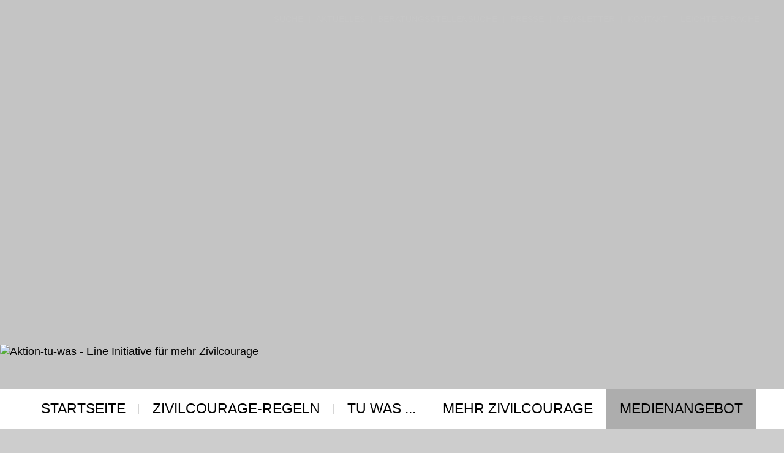

--- FILE ---
content_type: text/html; charset=utf-8
request_url: https://www.aktion-tu-was.de/medienangebot/detail/messenger-betrug-warne-dein-umfeld/
body_size: 8055
content:
<!DOCTYPE html> <html lang="de-DE"> <head> <meta charset="utf-8"> <!--
	Diese Seite wurde erstellt von:
	Oscar Charlie GmbH Stuttgart
	https://www.oscar-charlie.de/
	_________________________________________
	Entwicklung:
	Pavel Leonidov - Software- und Webentwickler
	https://www.pavel-leonidov.de
	_________________________________________
	This website is powered by TYPO3 - inspiring people to share!
	TYPO3 is a free open source Content Management Framework initially created by Kasper Skaarhoj and licensed under GNU/GPL.
	TYPO3 is copyright 1998-2025 of Kasper Skaarhoj. Extensions are copyright of their respective owners.
	Information and contribution at https://typo3.org/
--> <link rel="shortcut icon" href="/typo3conf/ext/mq_layout/Resources/Public/Images/aktion-tu-was/icon/favicon/favicon.ico" type="image/vnd.microsoft.icon"> <meta name="author" content="Polizeiliche Kriminalprävention der Länder und des Bundes"> <meta name="description" content="Das Medienpaket „Messenger-Betrug: Warne Dein Umfeld“ ist eine thematische Zusammenstellung aus Bild- und/ oder Textpostings für die Social Media Kanäle Facebook, Instagram und X. Wir stellen Ihnen die Beiträge zur freien Verfügung bereit. Nutzen Sie diese selbst oder leiten Sie die Postings an Ihre zuständige Social Media Stelle weiter. Wie und ob Sie die Beiträge veröffentlichen, können Sie individuell entscheiden. Texte und Hashtags können Sie frei nutzen und für Ihre Anforderungen anpassen...."> <meta name="keywords" content=""> <meta property="og:title" content="Detail"> <meta property="og:type" content="website"> <meta property="og:locale" content="de_DE"> <meta property="og:url" content="https://www.aktion-tu-was.de/medienangebot/detail/messenger-betrug-warne-dein-umfeld/"> <meta property="og:site_name" content="Aktion-tu-was"> <meta property="og:description" content="Das Medienpaket „Messenger-Betrug: Warne Dein Umfeld“ ist eine thematische Zusammenstellung aus Bild- und/ oder Textpostings für die Social Media Kanäle Facebook, Instagram und X. Wir stellen Ihnen die Beiträge zur freien Verfügung bereit. Nutzen Sie diese selbst oder leiten Sie die Postings an Ihre zuständige Social Media Stelle weiter. Wie und ob Sie die Beiträge veröffentlichen, können Sie individuell entscheiden. Texte und Hashtags können Sie frei nutzen und für Ihre Anforderungen anpassen...."> <meta property="og:image" content="https://www.aktion-tu-was.de/fileadmin/import/Medienportal/Bilder/298.124-SM-FB-Messengerbetrug-Statusmeldungen.jpg"> <meta name="twitter:title" content="Detail"> <meta name="twitter:card" content="summary"> <meta name="twitter:description" content="Das Medienpaket „Messenger-Betrug: Warne Dein Umfeld“ ist eine thematische Zusammenstellung aus Bild- und/ oder Textpostings für die Social Media Kanäle Facebook, Instagram und X. Wir stellen Ihnen die Beiträge zur freien Verfügung bereit. Nutzen Sie diese selbst oder leiten Sie die Postings an Ihre zuständige Social Media Stelle weiter. Wie und ob Sie die Beiträge veröffentlichen, können Sie individuell entscheiden. Texte und Hashtags können Sie frei nutzen und für Ihre Anforderungen anpassen...."> <meta name="twitter:image" content="https://www.aktion-tu-was.de/fileadmin/import/Medienportal/Bilder/298.124-SM-FB-Messengerbetrug-Statusmeldungen.jpg"> <meta property="copyright" content="Polizeiliche Kriminalprävention der Länder und des Bundes"> <meta property="distribution" content="global"> <meta property="rating" content="general"> <meta property="revisit" content="7 days"> <meta property="publisher" content="Polizeiliche Kriminalprävention der Länder und des Bundes"> <meta property="geo.position" content="48.800494;9.233580"> <meta property="icbm.position" content="48.800494, 9.233580"> <meta property="geo.region" content="Baden-Württemberg"> <meta property="geo.placename" content="Stuttgart"> <meta property="og:email" content="info@aktion-tu-was.de"> <meta property="og:postal-code" content="70372"> <meta property="og:country-name" content="Deutschland"> <meta property="reply-to" content="info@aktion-tu-was.de"> <meta property="og:reply-to" content="info@aktion-tu-was.de"> <meta property="latitude" content="48.800494"> <meta property="longitude" content="9.233580"> <meta property="og:latitude" content="48.800494"> <meta property="og:longitude" content="9.233580"> <meta property="og:locality" content="Stuttgart"> <meta property="og:region" content="Baden-Württemberg"> <meta name="title" content="Messenger-Betrug: Warne Dein Umfeld"> <meta name="image" content="https://www.aktion-tu-was.de/fileadmin/import/Medienportal/Bilder/298.124-SM-FB-Messengerbetrug-Statusmeldungen.jpg"> <meta name="twitter:keywords" content=""> <meta name="og:keywords" content=""> <link rel="stylesheet" type="text/css" href="/typo3conf/ext/mq_layout/Resources/Public/Css/fresco.min.css" media="all"> <link rel="stylesheet" type="text/css" href="/typo3conf/ext/mq_layout/Resources/Public/Css/mediaelement-and-player.min.css" media="all"> <link rel="stylesheet" type="text/css" href="/typo3conf/ext/mq_layout/Resources/Public/Css/responsive-parallax-slider.min.css" media="all"> <link rel="stylesheet" type="text/css" href="/typo3conf/ext/mq_layout/Resources/Public/Css/aktion-tu-was.css" media="all"> <link rel="stylesheet" type="text/css" href="/typo3conf/ext/mq_animations/Resources/Public/Css/mq_animations.css" media="all"> <link rel="stylesheet" type="text/css" href="/typo3conf/ext/mq_navigation/Resources/Public/Css/NavBar.css" media="all"> <link rel="stylesheet" type="text/css" href="/typo3conf/ext/mq_navigation/Resources/Public/Css/Yamm.css" media="all"> <link rel="stylesheet" type="text/css" href="/typo3conf/ext/mq_navigation/Resources/Public/Css/MegaMenu.css" media="all"> <link rel="stylesheet" type="text/css" href="/typo3conf/ext/mq_navigation/Resources/Public/Css/TableFlyout.css" media="all"> <link rel="stylesheet" type="text/css" href="/typo3temp/assets/css/183af7a338.css" media="all"> <script src="/typo3conf/ext/mq_layout/Resources/Public/Javascript/jquery-1.12.0.min.js"></script> <script src="/typo3conf/ext/mq_layout/Resources/Public/Javascript/jquery-ui.min.js"></script> <script src="/typo3conf/ext/mq_layout/Resources/Public/Javascript/jquery.autocomplete.min.js"></script> <script src="/typo3conf/ext/mq_layout/Resources/Public/Javascript/modernizr-2.8.2.min.js"></script> <script src="/typo3temp/assets/js/c941a7be3f.js"></script> <title>Messenger-Betrug: Warne Dein Umfeld</title> <script>var addthis_config = {ui_language: "de", data_track_clickback: false};var MOSAIQ_Setup = {};MOSAIQ_Setup.lang = "";MOSAIQ_Setup.dataProtectionLink = "";MOSAIQ_Setup.cookieDomain = "https://www.aktion-tu-was.de";</script> <meta name="viewport" content="width=device-width, initial-scale=1.0, user-scalable=0"> <script type="text/javascript">
		(function(doc) {
			var addEvent = 'addEventListener',
			type = 'gesturestart',
			qsa = 'querySelectorAll',
			scales = [1, 1],
			meta = qsa in doc ? doc[qsa]('meta[name=viewport]') : [];
			function fix() {
				meta.content = 'width=device-width,minimum-scale=' + scales[0] + ',maximum-scale=' + scales[1];
				doc.removeEventListener(type, fix, true);
			}
			if ((meta = meta[meta.length - 1]) && addEvent in doc){
				fix();
				scales = [.25, 1.6];
				doc[addEvent](type, fix, true);
			}
		}(document));
	</script> <script type="text/javascript">
		document.cookie='resolution='+Math.max(screen.width,screen.height)+("devicePixelRatio" in window ? ","+devicePixelRatio : ",1")+'; path=/';
	</script> <script>
        var gtmId = 'GTM-MZJX5X3';
        var disableStr = 'gtm-disable-' + gtmId;
        // Opt-in function
        function trackingOptin() {
                document.cookie = disableStr + '=false; expires=Thu, 31 Dec 2099 23:59:59 UTC; path=/';
                window[disableStr] = false;
        }
        // Opt-out function
        function trackingOptout() {
                document.cookie = disableStr + '=true; expires=Thu, 31 Dec 2099 23:59:59 UTC; path=/';
                window[disableStr] = true;
        }
        // Script will be executed when user accepted the opt-in cookie
        if (document.cookie.indexOf(disableStr + '=false') > -1) {
                // Google Tag Manager
                (function(w,d,s,l,i){w[l]=w[l]||[];w[l].push({'gtm.start':
                new Date().getTime(),event:'gtm.js'});var f=d.getElementsByTagName(s)[0],
                j=d.createElement(s),dl=l!='dataLayer'?'&l='+l:'';j.async=true;j.src=
                'https://www.googletagmanager.com/gtm.js?id='+i+dl
                        + '&gtm_auth=nUjOCy1_AqHHylsY5cWefw&gtm_preview=env-1&gtm_cookies_win=x'
                ;f.parentNode.insertBefore(j,f);
                })(window,document,'script','dataLayer',gtmId);
                // End Google Tag Manager
        }
</script> <link rel="apple-touch-icon" sizes="76x76" href="/typo3conf/ext/mq_layout/Resources/Public/Images/aktion-tu-was/icon/favicon/apple-touch-icon.png?v=0.1.0"> <link rel="icon" type="image/png" href="/typo3conf/ext/mq_layout/Resources/Public/Images/aktion-tu-was/icon/favicon/favicon-32x32.png?v=0.1.0" sizes="32x32"> <link rel="icon" type="image/png" href="/typo3conf/ext/mq_layout/Resources/Public/Images/aktion-tu-was/icon/favicon/favicon-16x16.png?v=0.1.0" sizes="16x16"> <link rel="manifest" href="/typo3conf/ext/mq_layout/Resources/Public/Images/aktion-tu-was/icon/favicon/manifest.json?v=0.1.0"> <link rel="mask-icon" href="/typo3conf/ext/mq_layout/Resources/Public/Images/aktion-tu-was/icon/favicon/safari-pinned-tab.svg?v=0.1.0" color="{$tileColor}"> <link rel="shortcut icon" href="/typo3conf/ext/mq_layout/Resources/Public/Images/aktion-tu-was/icon/favicon/favicon.ico?v=0.1.0"> <meta name="apple-mobile-web-app-title" content="{$metaTitle}"> <meta name="application-name" content="{$metaTitle}"> <meta name="msapplication-TileColor" content="{$tileColor}"> <meta name="msapplication-config" content="/typo3conf/ext/mq_layout/Resources/Public/Images/aktion-tu-was/icon/favicon/browserconfig.xml?v=0.1.0"> <meta name="theme-color" content="{$tileColor}"> <meta name="google-site-verification" content="0_xVJoIl0jRxKmG8acVQjCk-6jcaHTPIzlntdCLHh9E"><link rel="profile" href="http://a9.com/-/spec/opensearch/1.1/"> <link rel="search" type="application/opensearchdescription+xml" href="" title="Website Search" > <script>
            $(function () {
                $('#mobile-navigation').mobileNavBar({
                    renderer: [new SimpleMobileAccordionRenderer({
                        addContainer: false
                    })],
                    menuSelectors: [
                        '#mainnavigation #main', // Mainnavigation
                        '#metanavigation',       // Metanavigation
                        '#language-menu'         // Language Menu
                    ]
                });
                $('#main').navBar({
                    callbacks: {
                        finished: function () {
                            $('#mainnavigation').css('overflow', 'visible');
                            $('#main ul.dropdown-menu').css('visibility', 'visible');
                        }
                    },
                    renderer: [new YammRenderer({
                        justify: false,
                        hover: true,
                        cols: 4
                    })]
                });
            });
        </script> <link rel="canonical" href="https://www.aktion-tu-was.de/medienangebot/detail/messenger-betrug-warne-dein-umfeld/"> </head> <body class="mode-dmz" id="uid-1019"> <h2 class="sr-only">Navigation und Service</h2> <div class="sr-only"> <em>Direkt zu:</em> <ul> <li> <a href="#main-content">Inhalt</a> </li> <li> <a href="#mainnavigation">Hauptmenü</a> </li> <li> <a href="#metanavigation">Metanavigation</a> </li> <li> <a href="#searchbox">Suche</a> </li> </ul> </div> <div id="one-col" class="aktion-tu-was internal env-dmz hyphenate"> <header class="navbar navbar-default navbar-static-top bg-dmz"> <div class="navbar-header" id="navbar-main"> <button data-parent="header" data-toggle="collapse" type="button" class="visible-xs-block visible-sm-block navbar-toggle collapsed" data-target="#mobile-navigation"> <span class="sr-only">Navigation wechselnToggle navigation</span> <span class="icon-bar"></span> <span class="icon-bar"></span> <span class="icon-bar"></span> </button> <div class="visible-xs-block visible-sm-block"> <div id="mobile-navigation" class="navbar-collapse collapse">Combined Mobile Navigation</div> </div> </div> <div id="top" class="container"> <div class="row"> <div class="col-xs-12"> <div id="metanavigation" class="hidden-xs hidden-sm"> <h2 class="sr-only">Metanavigation</h2> <ul class="nav navbar-nav navbar-right"> <li class="first"> <a class="internal" title="Suche" href="/suche/"> Suche </a> </li> <li > <a class="internal" title="Aktuelles" href="/aktuelles/"> Aktuelles </a> </li> <li > <a class="internal" title="Beratungsstellensuche" href="/beratungsstellensuche/"> Beratungsstellensuche </a> </li> <li class="dropdown"> <a class="internal" title="Presse" href="/presse/"> Presse </a> <ul class="sublevel-1" data-twocol="true"> <li class="first"> <a class="internal" title="Pressebilder" href="/presse/pressebilder/"> Pressebilder </a> </li> <li > <a class="internal" title="Infotexte zur PKS" href="/presse/infotexte-zur-pks/"> Infotexte zur PKS </a> </li> <li > <a class="internal" title="Fülleranzeigen" href="/presse/fuelleranzeigen/"> Fülleranzeigen </a> </li> <li > <a class="internal" title="Linkbanner" href="/presse/linkbanner/"> Linkbanner </a> </li> <li class="sub"> <a class="internal" title="Journalisten-Abo" href="/presse/journalisten-abo/"> Journalisten-Abo </a> <ul class="sublevel-2" > <li class="first"> <a class="internal" title="Journalisten-Newsletter" href="/presse/journalisten-abo/journalisten-newsletter/"> Journalisten-Newsletter </a> </li> <li > <a class="internal" title="Presseverteiler" href="/presse/journalisten-abo/presseverteiler/"> Presseverteiler </a> </li> <li class="last"> <a class="internal" title="Newsletter abbestellen" href="/presse/journalisten-abo/newsletter-abbestellen/"> Newsletter abbestellen </a> </li> </ul> </li> <li > <a class="internal" title="Pressekontakt" href="/presse/pressekontakt/"> Pressekontakt </a> </li> <li class="last"> <a class="internal" title="Nutzungsbedingungen" href="/presse/nutzungsbedingungen/"> Nutzungsbedingungen </a> </li> </ul> </li> <li class="dropdown"> <a class="internal" title="Newsletter" href="/newsletter/"> Newsletter </a> <ul class="sublevel-1" data-twocol="true"> <li class="first last"> <a class="internal" title="Newsletter abbestellen" href="/newsletter/newsletter-abbestellen/"> Newsletter abbestellen </a> </li> </ul> </li> <li > <a class="internal" title="Kontakt" href="/kontakt/"> Kontakt </a> </li> <li class="last"> <a class="internal" title="Leichte Sprache" href="/leichte-sprache/"> Leichte Sprache </a> </li> </ul> </div> </div> </div> </div> <script type="text/javascript">
				var tx_solr_suggestUrl = 'https://www.aktion-tu-was.de?type=7384&id=10&tx_solr[additionalFilters][includeInSearch_boolS]=1&L=0';
			</script> <a href="/"> <div class="logo-claim"> <div class="logo-claim-image"><img alt="Aktion-tu-was - Eine Initiative für mehr Zivilcourage" src="/typo3conf/ext/mq_layout/Resources/Public/Images/aktion-tu-was/layout/logo-claim-aktion-tu-was.png" width="624" height="137"></div> <h2 class="logo-title sr-only">Aktion-tu-was</h2> <div class="logo-subtitle sr-only">Eine Initiative für mehr Zivilcourage</div> </div> </a> <div id="mainnavigation" class="hidden-xs hidden-sm"> <div class="container"> <div class="navbar-collapse collapse navigation-init" id="main"> <h3 class="sr-only"> Hauptmenü </h3> <ul class="nav navbar-nav hidden-xs"> <li class="main-link first" > <button type="button" class="close"></button> <a class="internal" title="Startseite" href="/"> <span class="textlink">Startseite</span> </a> </li> <li class="main-link dropdown" data-fw="true"> <button type="button" class="close"></button> <a class="internal" title="Zivilcourage-Regeln" href="/zivilcourage-regeln/"> <span class="textlink">Zivilcourage-Regeln</span> </a> <ul class="sublevel-1" data-twocol="true"> <li class="first"> <a class="internal" title="Acht geben" href="/zivilcourage-regeln/acht-geben/"> Acht geben </a> </li> <li> <a class="internal" title="Polizei rufen" href="/zivilcourage-regeln/polizei-rufen/"> Polizei rufen </a> </li> <li> <a class="internal" title="Hilfe holen" href="/zivilcourage-regeln/hilfe-holen/"> Hilfe holen </a> </li> <li> <a class="internal" title="Detail erkennen" href="/zivilcourage-regeln/detail-erkennen/"> Detail erkennen </a> </li> <li> <a class="internal" title="Mithelfen" href="/zivilcourage-regeln/mithelfen/"> Mithelfen </a> </li> <li class="last"> <a class="internal" title="Mund aufmachen" href="/zivilcourage-regeln/mund-aufmachen/"> Mund aufmachen </a> </li> </ul> </li> <li class="main-link dropdown" data-fw="true"> <button type="button" class="close"></button> <a class="internal" title="Tu was ..." href="/tu-was/"> <span class="textlink">Tu was ...</span> </a> <ul class="sublevel-1" data-twocol="true"> <li class="first"> <a class="internal" title="gegen Gewalt" href="/tu-was/gegen-gewalt/"> gegen Gewalt </a> </li> <li> <a class="internal" title="gegen Vandalismus" href="/tu-was/gegen-vandalismus/"> gegen Vandalismus </a> </li> <li> <a class="internal" title="Nachbarschaftshilfe" href="/tu-was/nachbarschaftshilfe/"> Nachbarschaftshilfe </a> </li> <li> <a class="internal" title="gegen Belästigung" href="/tu-was/gegen-belaestigung/"> gegen Belästigung </a> </li> <li> <a class="internal" title="gegen Misshandlung" href="/tu-was/gegen-misshandlung/"> gegen Misshandlung </a> </li> <li> <a class="internal" title="gegen Diskriminierung und Ausgrenzung" href="/tu-was/gegen-diskriminierung-und-ausgrenzung/"> gegen Diskriminierung und Ausgrenzung </a> </li> <li> <a class="internal" title="gegen Cybermobbing" href="/tu-was/gegen-cybermobbing/"> gegen Cybermobbing </a> </li> <li class="last"> <a class="internal" title="gegen Extremismus" href="/tu-was/gegen-extremismus/"> gegen Extremismus </a> </li> </ul> </li> <li class="main-link" > <button type="button" class="close"></button> <a class="internal" title="Mehr Zivilcourage" href="/mehr-zivilcourage/"> <span class="textlink">Mehr Zivilcourage</span> </a> </li> <li class="main-link active last" data-active="true"> <button type="button" class="close"></button> <a class="internal" title="Medienangebot" href="/medienangebot/"> <span class="textlink">Medienangebot</span> </a> </li> </ul> </div> </div> </div> </header> <div id="logo-print" class="visible-print-block container"> <p class="h1 logo-title" role="heading">Aktion-tu-was</p> <p class="h2 logo-subtitle" role="heading">Eine Initiative für mehr Zivilcourage</p> </div> <div id="teaser"> </div> <div id="main-content"> <div class="main-content inner"> <div id="breadcrumb"> <div class="container"> <div class="row"> <div class="hidden-xs col-sm-12 col-md-12"> <div id="breadcrumbnavigation" class="hidden-print"> <ul> <li class=" first"> <a title="AKTION-TU-WAS" href="/"> AKTION-TU-WAS </a> </li> <li class=" "> <a title="Medienangebot" href="/medienangebot/"> Medienangebot </a> </li> <li class=" current "> Messenger-Betrug: Warne Dein Umfeld </li> </ul> </div> </div> </div> </div> </div> <!--TYPO3SEARCH_begin--> <a id="c4917"></a> <style></style><div id="col-container-4917" class="col-container bg-default spacing-outer-both innerSpacingTop-default innerSpacingBottom-default"><div class="container"><div class="row fce"><div class="col-xs-12"><a id="c4915"></a> <div class="mq-mediacenter tx-mq-solr"> <div id="mediacontent-943" class="media-detail local-popup" data-type="Medienportal / Medienangebot" data-headline="Messenger-Betrug: Warne Dein Umfeld, product id 298.124"> <button title="Close (Esc)" type="button" class="mfp-close">×</button> <div class="row internet"> <div class="col-md-6"> <img class="media-image" src="/fileadmin/_processed_/1/c/csm_298.124-SM-FB-Messengerbetrug-Statusmeldungen_7e7a9134af.jpg" width="650" height="342" alt=""> </div> <div class="col-md-6"> <h1 class="h4">Messenger-Betrug: Warne Dein Umfeld</h1> <p class="subtitle"> Social Media Paket für Facebook, Instagram und X </p> <p class="topics"><strong> Themen : Betrug , Sonstiger Betrug , Opferschutz </strong></p> <div class="teaser-label"> <span>Social Media</span> </div> <h2 class="h4"> Downloads </h2> <div class="download" data-headline="Messenger-Betrug: Warne Dein Umfeld" data-type="Downloads" data-title="Facebook" data-extension="jpg"> <a class="download-item" title="Facebook" target="_blank" href="/medienangebot/detail/download/30305/type-100015/?cHash=83d6a9e694b739905b4413865fef4324"> <i class="im im-document"> <span class="sr-only">Facebook herunterladen</span> </i> </a> <div class="text-wrap"> <a href="/medienangebot/detail/download/30305/type-100015/?cHash=83d6a9e694b739905b4413865fef4324"> <span>Facebook<i class="sr-only">herunterladen</i></span> </a> <br> <div>(57 KB)</div> </div> </div> <div class="download" data-headline="Messenger-Betrug: Warne Dein Umfeld" data-type="Downloads" data-title="Instagram 1/3" data-extension="jpg"> <a class="download-item" title="Instagram 1/3" target="_blank" href="/medienangebot/detail/download/23358/type-100015/?cHash=f71f27eb61a20ed3960fb141a65aee89"> <i class="im im-document"> <span class="sr-only">Instagram 1/3 herunterladen</span> </i> </a> <div class="text-wrap"> <a href="/medienangebot/detail/download/23358/type-100015/?cHash=f71f27eb61a20ed3960fb141a65aee89"> <span>Instagram 1/3<i class="sr-only">herunterladen</i></span> </a> <br> <div>(75 KB)</div> </div> </div> <div class="download" data-headline="Messenger-Betrug: Warne Dein Umfeld" data-type="Downloads" data-title="Instagram 2/3" data-extension="jpg"> <a class="download-item" title="Instagram 2/3" target="_blank" href="/medienangebot/detail/download/30306/type-100015/?cHash=1a9c48ffdeb2cbefd3fb4a9d1f424087"> <i class="im im-document"> <span class="sr-only">Instagram 2/3 herunterladen</span> </i> </a> <div class="text-wrap"> <a href="/medienangebot/detail/download/30306/type-100015/?cHash=1a9c48ffdeb2cbefd3fb4a9d1f424087"> <span>Instagram 2/3<i class="sr-only">herunterladen</i></span> </a> <br> <div>(118 KB)</div> </div> </div> <div class="download" data-headline="Messenger-Betrug: Warne Dein Umfeld" data-type="Downloads" data-title="Instagram 3/3" data-extension="jpg"> <a class="download-item" title="Instagram 3/3" target="_blank" href="/medienangebot/detail/download/23360/type-100015/?cHash=c5fb5ccb4d5b40fa542473d20c8127ee"> <i class="im im-document"> <span class="sr-only">Instagram 3/3 herunterladen</span> </i> </a> <div class="text-wrap"> <a href="/medienangebot/detail/download/23360/type-100015/?cHash=c5fb5ccb4d5b40fa542473d20c8127ee"> <span>Instagram 3/3<i class="sr-only">herunterladen</i></span> </a> <br> <div>(58 KB)</div> </div> </div> <div class="download" data-headline="Messenger-Betrug: Warne Dein Umfeld" data-type="Downloads" data-title="Instagram Story 1/4" data-extension="jpg"> <a class="download-item" title="Instagram Story 1/4" target="_blank" href="/medienangebot/detail/download/30307/type-100015/?cHash=8fdc6437e6c93ca52ec4a0f45a868dab"> <i class="im im-document"> <span class="sr-only">Instagram Story 1/4 herunterladen</span> </i> </a> <div class="text-wrap"> <a href="/medienangebot/detail/download/30307/type-100015/?cHash=8fdc6437e6c93ca52ec4a0f45a868dab"> <span>Instagram Story 1/4<i class="sr-only">herunterladen</i></span> </a> <br> <div>(183 KB)</div> </div> </div> <div class="download" data-headline="Messenger-Betrug: Warne Dein Umfeld" data-type="Downloads" data-title="Instagram Story 2/4" data-extension="jpg"> <a class="download-item" title="Instagram Story 2/4" target="_blank" href="/medienangebot/detail/download/23362/type-100015/?cHash=ed7e7bebe73575385a9f7169f0880635"> <i class="im im-document"> <span class="sr-only">Instagram Story 2/4 herunterladen</span> </i> </a> <div class="text-wrap"> <a href="/medienangebot/detail/download/23362/type-100015/?cHash=ed7e7bebe73575385a9f7169f0880635"> <span>Instagram Story 2/4<i class="sr-only">herunterladen</i></span> </a> <br> <div>(165 KB)</div> </div> </div> <div class="download" data-headline="Messenger-Betrug: Warne Dein Umfeld" data-type="Downloads" data-title="Instagram Story 3/4" data-extension="jpg"> <a class="download-item" title="Instagram Story 3/4" target="_blank" href="/medienangebot/detail/download/30308/type-100015/?cHash=38ac5f522fca786a13b67a90bc193c87"> <i class="im im-document"> <span class="sr-only">Instagram Story 3/4 herunterladen</span> </i> </a> <div class="text-wrap"> <a href="/medienangebot/detail/download/30308/type-100015/?cHash=38ac5f522fca786a13b67a90bc193c87"> <span>Instagram Story 3/4<i class="sr-only">herunterladen</i></span> </a> <br> <div>(170 KB)</div> </div> </div> <div class="download" data-headline="Messenger-Betrug: Warne Dein Umfeld" data-type="Downloads" data-title="Instagram Story 4/4" data-extension="jpg"> <a class="download-item" title="Instagram Story 4/4" target="_blank" href="/medienangebot/detail/download/23364/type-100015/?cHash=fad8180538f04eb7d0720bfb93644611"> <i class="im im-document"> <span class="sr-only">Instagram Story 4/4 herunterladen</span> </i> </a> <div class="text-wrap"> <a href="/medienangebot/detail/download/23364/type-100015/?cHash=fad8180538f04eb7d0720bfb93644611"> <span>Instagram Story 4/4<i class="sr-only">herunterladen</i></span> </a> <br> <div>(293 KB)</div> </div> </div> <div class="download" data-headline="Messenger-Betrug: Warne Dein Umfeld" data-type="Downloads" data-title="X" data-extension="jpg"> <a class="download-item" title="X" target="_blank" href="/medienangebot/detail/download/30309/type-100015/?cHash=8e62c2ba054f256b7f2b40b727c5fdda"> <i class="im im-document"> <span class="sr-only">X herunterladen</span> </i> </a> <div class="text-wrap"> <a href="/medienangebot/detail/download/30309/type-100015/?cHash=8e62c2ba054f256b7f2b40b727c5fdda"> <span>X<i class="sr-only">herunterladen</i></span> </a> <br> <div>(37 KB)</div> </div> </div> <div class="download" data-headline="Messenger-Betrug: Warne Dein Umfeld" data-type="Downloads" data-title="Textvorschlag" data-extension="docx"> <a class="download-item" title="Textvorschlag" target="_blank" href="/medienangebot/detail/download/23366/type-100015/?cHash=837391ef0227a23d8d7908c76ee8823e"> <i class="im im-document"> <span class="sr-only">Textvorschlag herunterladen</span> </i> </a> <div class="text-wrap"> <a href="/medienangebot/detail/download/23366/type-100015/?cHash=837391ef0227a23d8d7908c76ee8823e"> <span>Textvorschlag<i class="sr-only">herunterladen</i></span> </a> <br> <div>(32 KB)</div> </div> </div> <div class="download" data-headline="Messenger-Betrug: Warne Dein Umfeld" data-type="Downloads" data-title="Messenger-Statusbild 1" data-extension="jpg"> <a class="download-item" title="Messenger-Statusbild 1" target="_blank" href="/medienangebot/detail/download/30310/type-100015/?cHash=493794f91ad7fb41a48f40f44a1a76d2"> <i class="im im-document"> <span class="sr-only">Messenger-Statusbild 1 herunterladen</span> </i> </a> <div class="text-wrap"> <a href="/medienangebot/detail/download/30310/type-100015/?cHash=493794f91ad7fb41a48f40f44a1a76d2"> <span>Messenger-Statusbild 1<i class="sr-only">herunterladen</i></span> </a> <br> <div>(169 KB)</div> </div> </div> <div class="download" data-headline="Messenger-Betrug: Warne Dein Umfeld" data-type="Downloads" data-title="Messenger-Statusbild 2" data-extension="jpg"> <a class="download-item" title="Messenger-Statusbild 2" target="_blank" href="/medienangebot/detail/download/23343/type-100015/?cHash=d1edefae5ede1b3c92b4e4d4edb08a75"> <i class="im im-document"> <span class="sr-only">Messenger-Statusbild 2 herunterladen</span> </i> </a> <div class="text-wrap"> <a href="/medienangebot/detail/download/23343/type-100015/?cHash=d1edefae5ede1b3c92b4e4d4edb08a75"> <span>Messenger-Statusbild 2<i class="sr-only">herunterladen</i></span> </a> <br> <div>(213 KB)</div> </div> </div> <div class="download" data-headline="Messenger-Betrug: Warne Dein Umfeld" data-type="Downloads" data-title="Messenger-Statusbild Reel" data-extension="mp4"> <div class="markup_iOS hidden"> <i class="im im-document"></i> <div class="text-wrap"> <span>Messenger-Statusbild Reel</span> <div>(4 MB)</div> </div> </div> <div class="markup_not_iOS hidden"> <a class="download-item" title="Messenger-Statusbild Reel" target="_blank" href="/medienangebot/detail/download/30311/type-100015/?cHash=9ef2d9f2c3b3df68436e5b8430470ec5"> <i class="im im-document"> <span class="sr-only">Messenger-Statusbild Reel herunterladen</span> </i> </a> <div class="text-wrap"> <a href="/medienangebot/detail/download/30311/type-100015/?cHash=9ef2d9f2c3b3df68436e5b8430470ec5"> <span>Messenger-Statusbild Reel<i class="sr-only">herunterladen</i></span> </a> <br> <div>(4 MB)</div> </div> </div> <script>
                    $( document ).ready(function() {
                        var iOS = /(iPad|iPhone|iPod)/g.test(navigator.userAgent);
                        if (iOS == true) {
                            $('.markup_iOS').removeClass('hidden');
                            $('.download a').attr("target", "_blank");
                        } else {
                            $('.markup_not_iOS').removeClass('hidden');
                        }
                    });
                </script> </div> <h2 class="h4"> Inhalt </h2> <p>Das Medienpaket „<strong>Messenger-Betrug: Warne Dein Umfeld</strong>“ ist eine thematische Zusammenstellung aus Bild- und/ oder Textpostings für die Social Media Kanäle Facebook, Instagram und X. Wir stellen Ihnen die Beiträge zur freien Verfügung bereit. Nutzen Sie diese selbst oder leiten Sie die Postings an Ihre zuständige Social Media Stelle weiter. Wie und ob Sie die Beiträge veröffentlichen, können Sie individuell entscheiden. Texte und Hashtags können Sie frei nutzen und für Ihre Anforderungen anpassen.</p> <p>Wir empfehlen den/die vorgeschlagenen Hashtags im Textbaustein zusätzlich zu den von Ihnen selbst verwendeten Hashtags zu verwenden, um so eine gemeinsame Reichweite der Posts zu erzeugen.</p> <p>Taggen Sie auch gerne unseren jeweiligen Social Media Kanal:</p><div class="ce-social-media-bar text-left"><ul class="list-inline"> <li><a href="https://www.facebook.com/ZiviHelden/" title="Zivile Helden auf Facebook folgen" target="_blank" class="facebook-f external facebook-f external external" rel="noreferrer"><em class="fa-brands fa-facebook-f"></em></a></li> <li><a href="https://www.instagram.com/zivilehelden/" title="Zivile Helden auf Instagram folgen" target="_blank" class="instagram external instagram external external" rel="noreferrer"><em class="fa-brands fa-instagram"></em></a></li> <li><a href="https://twitter.com/ZivileHelden/" title="Zivile Helden auf Instagram folgen" target="_blank" class="x-twitter external x-twitter external external" rel="noreferrer"><em class="fa-brands fa-x-twitter"></em></a></li> </ul></div><p>&nbsp;</p> <div class="department-search"> <a class="btn btn-prim internal" title="Beratungsstellen-Suche öffnen" target="_blank" href="/beratungsstellensuche/"> Kostenlos bestellen </a> <p class="gray-color"> Unsere Medien können Sie bei den Beratungsstellen in Ihrer Nähe kostenlos bestellen, sich zuschicken lassen oder persönlich abholen. </p> </div> </div> </div> </div> </div> </div></div></div></div> <!--TYPO3SEARCH_end--> </div> </div> <!--TYPO3SEARCH_begin--> <!--TYPO3SEARCH_end--> <div id="to-top"><a href="#" title=""><i></i></a></div> <footer class="hidden-print"> <div class="container"> <div class="row"> <div id="footernavigation" class="col-lg-8"> <div class="row"> <div class="col-sm-3 col-xs-12 "> <ul class="lvl1 hidden-xs"> </ul> <ul class="lvl1"> <li class="first"> <a title="Impressum" href="/impressum/"> Impressum </a> </li> <li > <a title="Datenschutz" href="/datenschutz/"> Datenschutz </a> </li> <li class="last"> <a title="Nutzungsbedingungen" href="/presse/nutzungsbedingungen/"> Nutzungsbedingungen </a> </li> </ul> </div> <div class="col-sm-3 col-xs-12 hidden-xs"> <ul class="lvl1 hidden-xs"> <li class="first"> <a class="internal" title="Startseite" href="/"> Startseite </a> </li> <li > <a class="internal" title="Zivilcourage-Regeln" href="/zivilcourage-regeln/"> Zivilcourage-Regeln </a> <ul class="lvl2"> <li class="first"> <a class="internal" title="Acht geben" target="_blank" href="/zivilcourage-regeln/acht-geben/"> Acht geben </a> </li> <li > <a class="internal" title="Polizei rufen" target="_blank" href="/zivilcourage-regeln/polizei-rufen/"> Polizei rufen </a> </li> <li > <a class="internal" title="Hilfe holen" target="_blank" href="/zivilcourage-regeln/hilfe-holen/"> Hilfe holen </a> </li> <li > <a class="internal" title="Detail erkennen" target="_blank" href="/zivilcourage-regeln/detail-erkennen/"> Detail erkennen </a> </li> <li > <a class="internal" title="Mithelfen" target="_blank" href="/zivilcourage-regeln/mithelfen/"> Mithelfen </a> </li> <li class="last"> <a class="internal" title="Mund aufmachen" target="_blank" href="/zivilcourage-regeln/mund-aufmachen/"> Mund aufmachen </a> </li> </ul> </li> <li class="last"> <a class="internal" title="Mehr Zivilcourage" href="/mehr-zivilcourage/"> Mehr Zivilcourage </a> </li> </ul> </div> <div class="col-sm-3 col-xs-12 hidden-xs"> <ul class="lvl1 hidden-xs"> <li class=" first last"> <a class="internal" title="Tu was ..." href="/tu-was/"> Tu was ... </a> <ul class="lvl2"> <li class="first"> <a class="internal" title="... gegen Gewalt" target="_blank" href="/tu-was/gegen-gewalt/"> ... gegen Gewalt </a> </li> <li > <a class="internal" title="... gegen Vandalismus" target="_blank" href="/tu-was/gegen-vandalismus/"> ... gegen Vandalismus </a> </li> <li > <a class="internal" title="Nachbarschaftshilfe" target="_blank" href="/tu-was/nachbarschaftshilfe/"> Nachbarschaftshilfe </a> </li> <li > <a class="internal" title="... gegen Belästigung" target="_blank" href="/tu-was/gegen-belaestigung/"> ... gegen Belästigung </a> </li> <li > <a class="internal" title="... gegen Misshandlung" target="_blank" href="/tu-was/gegen-misshandlung/"> ... gegen Misshandlung </a> </li> <li > <a class="internal" title="... gegen Diskriminierung und Ausgrenzung" target="_blank" href="/tu-was/gegen-diskriminierung-und-ausgrenzung/"> ... gegen Diskriminierung und Ausgrenzung </a> </li> <li > <a class="internal" title="... gegen Cybermobbing" target="_blank" href="/tu-was/gegen-cybermobbing/"> ... gegen Cybermobbing </a> </li> <li class="last"> <a class="internal" title="... gegen Extremismus" target="_blank" href="/tu-was/gegen-extremismus/"> ... gegen Extremismus </a> </li> </ul> </li> </ul> </div> <div class="col-sm-3 col-xs-12 hidden-xs"> <ul class="lvl1 hidden-xs"> <li class="first"> <a class="internal" title="Leichte Sprache" href="/leichte-sprache/"> Leichte Sprache </a> </li> <li > <a class="internal" title="Beratungsstellensuche" href="/beratungsstellensuche/"> Beratungsstellensuche </a> </li> <li > <a class="internal" title="Presse" href="/presse/"> Presse </a> <ul class="lvl2"> <li class="first"> <a class="internal" title="Pressebilder" target="_blank" href="/presse/pressebilder/"> Pressebilder </a> </li> <li > <a class="internal" title="Infotexte zur PKS" target="_blank" href="/presse/infotexte-zur-pks/"> Infotexte zur PKS </a> </li> <li > <a class="internal" title="Fülleranzeigen" target="_blank" href="/presse/fuelleranzeigen/"> Fülleranzeigen </a> </li> <li > <a class="internal" title="Linkbanner" target="_blank" href="/presse/linkbanner/"> Linkbanner </a> </li> <li > <a class="internal" title="Journalisten-Abo" target="_blank" href="/presse/journalisten-abo/"> Journalisten-Abo </a> </li> <li class="last"> <a class="internal" title="Pressekontakt" target="_blank" href="/presse/pressekontakt/"> Pressekontakt </a> </li> </ul> </li> <li > <a class="internal" title="Newsletter" href="/newsletter/"> Newsletter </a> </li> <li > <a class="internal" title="Kontakt" href="/kontakt/"> Kontakt </a> </li> <li class="last"> <a class="internal" title="Medienangebot" href="/medienangebot/"> Medienangebot </a> </li> </ul> </div> </div> </div> <div class="col-lg-2"> <div class="row"> <div id="tools" class="col-sm-4 col-md-4 col-lg-12"> <h4></h4> <div class="row"> <div class="ui-tool contrast col-xs-12"> <span class="ui-normal-contrast" title="" data-css-class="white"></span> <span class="ui-high-contrast" title="" data-css-class="colour"></span> <label></label> </div> <div class="ui-tool fontsize col-xs-12"> <span class="ui-fontsize-decrease" title="" data-css-class="minus"></span> <span class="ui-fontsize-increase" title="" data-css-class="plus"></span> <label></label> </div> </div> </div> <div id="print-page" class="col-sm-4 col-md-4 col-lg-9"> <h4></h4> <a onclick="window.print();return false" target="_top" href="/medienangebot/detail/"> <span></span> </a> </div> <div id="social-media" class="col-sm-4 col-md-6 col-lg-12"> <h4>Soziale Medien</h4> <ul class="list-inline"> <li class="social-facebook"> <a target="_blank" href="https://www.facebook.com/ZiviHelden/"> <i class="fa-brands fa-facebook-f"></i> </a> </li> <li class="social-twitter"> <a target="_blank" href="https://twitter.com/ZivileHelden/"> <i class="fa-brands fa-x-twitter"></i> </a> </li> <li class="social-instagram"> <a target="_blank" href="https://www.instagram.com/zivilehelden/"> <i class="fa-brands fa-instagram"></i> </a> </li> <li class="social-youtube"> <a target="_blank" href="https://www.youtube.com/user/Polizeipraevention"> <i class="fa-brands fa-youtube"></i> </a> </li> </ul> </div> </div> </div> <div class="col-lg-2"> <div class="logo-footer"><img src="/typo3conf/ext/mq_layout/Resources/Public/Images/aktion-tu-was/layout/logo-footer.png" width="504" height="350" alt=""></div> </div> </div> </div> </footer> </div> <script src="/typo3conf/ext/mq_navigation/Resources/Public/Js/vendor/js/matchMedia.min.js"></script> <script src="/typo3conf/ext/mq_navigation/Resources/Public/Js/lib/NavBarRenderer.js"></script> <script src="/typo3conf/ext/mq_navigation/Resources/Public/Js/lib/AbstractNavBarRenderer.js"></script> <script src="/typo3conf/ext/mq_navigation/Resources/Public/Js/lib/NavBar.js"></script> <script src="/typo3conf/ext/mq_navigation/Resources/Public/Js/lib/renderer/BootstrapRenderer.js"></script> <script src="/typo3conf/ext/mq_navigation/Resources/Public/Js/lib/renderer/YammRenderer.js"></script> <script src="/typo3conf/ext/mq_navigation/Resources/Public/Js/lib/renderer/MegaMenuRenderer.js"></script> <script src="/typo3conf/ext/mq_navigation/Resources/Public/Js/lib/renderer/MobileNavBarRenderer.js"></script> <script src="/typo3conf/ext/mq_navigation/Resources/Public/Js/lib/renderer/TableFlyoutRenderer.js"></script> <script src="/typo3conf/ext/form_crshield/Resources/Public/JavaScript/FormCrShield.js"></script> <script src="/typo3conf/ext/mq_animations/Resources/Public/Javascript/mq_animations.js"></script> <script src="/typo3conf/ext/mq_solr/Resources/Public/Js/facets.js"></script> <script src="/typo3conf/ext/mq_solr/Resources/Public/Js/jquery.form.min.js"></script> <script src="/typo3conf/ext/mq_layout/Resources/Public/Javascript/twoFaceBox.js"></script> <script src="/typo3conf/ext/mq_layout/Resources/Public/Javascript/plugins.js"></script> <script src="/typo3conf/ext/mq_layout/Resources/Public/Javascript/bootstrap.min.js"></script> <script src="/typo3conf/ext/mq_layout/Resources/Public/Javascript/jquery.magnific-popup.min.js"></script> <script src="/typo3conf/ext/mq_layout/Resources/Public/Javascript/verge.js"></script> <script src="/typo3conf/ext/mq_navigation/Resources/Public/Js/lib/renderer/MobileNavBarRenderer.js"></script> <script src="/typo3conf/ext/mq_solr/Resources/Public/Js/suggest.js"></script> <script src="/typo3conf/ext/codetris_propk/Resources/Public/JavaScript/main/Hyphenator.js"></script> <script src="/typo3conf/ext/codetris_propk/Resources/Public/JavaScript/main/cookie_consent.js"></script> <script src="/typo3conf/ext/codetris_propk/Resources/Public/JavaScript/main/script.js"></script> </body> </html>

--- FILE ---
content_type: text/css; charset=utf-8
request_url: https://www.aktion-tu-was.de/typo3conf/ext/mq_layout/Resources/Public/Css/responsive-parallax-slider.min.css
body_size: 764
content:
.responsive-parallax-slider{width:100%;position:relative}.responsive-parallax-slider .touch-surface{position:absolute;top:0;left:0;width:100%;height:100%}.responsive-parallax-slider .slides{position:relative;overflow:hidden}.responsive-parallax-slider .slides ul{list-style-type:none;padding:0;margin:0;white-space:nowrap;font-size:0}.responsive-parallax-slider .slides ul li{display:inline-block;max-width:100%}.responsive-parallax-slider .slides ul li .slide-body{display:inline-block;position:relative;max-width:100%;font-size:14px}.responsive-parallax-slider .slides ul li .slide-body img{max-width:100%}.responsive-parallax-slider .slides ul li .slide-body .caption{position:absolute;color:#fff;text-shadow:0 1px 0 #000}.responsive-parallax-slider .slides ul li .slide-body .caption.header{top:28%;left:8%}.responsive-parallax-slider .slides ul li .slide-body .caption.header h2{font-size:40px}.responsive-parallax-slider .slides ul li .slide-body .caption.header h2 i{font-size:35px}@media (min-width:481px) and (max-width:767px){.responsive-parallax-slider .slides ul li .slide-body .caption.header h2{font-size:25px}.responsive-parallax-slider .slides ul li .slide-body .caption.header h2 i{font-size:20px}}@media (max-width:480px){.responsive-parallax-slider .slides ul li .slide-body .caption.header h2{font-size:16px}.responsive-parallax-slider .slides ul li .slide-body .caption.header h2 i{font-size:14px}}.responsive-parallax-slider .slides ul li .slide-body .caption.sub{bottom:-8px;right:-20px;font-weight:700}@media (min-width:481px) and (max-width:767px){.responsive-parallax-slider .slides ul li .slide-body .caption.sub{font-size:11px;bottom:0;right:-10px}}@media (max-width:480px){.responsive-parallax-slider .slides ul li .slide-body .caption.sub{font-size:10px;bottom:5px;right:0}}.responsive-parallax-slider .slides ul li .slide-body .caption.img-html5{top:13%;right:8%;width:30%}.responsive-parallax-slider .slides ul li .slide-body .caption.img-html5 img{max-width:100%}.responsive-parallax-slider .slides ul li .slide-body .caption.img-css3{top:57%;right:12%;width:10%}.responsive-parallax-slider .slides ul li .slide-body .caption.img-css3 img{max-width:100%}.responsive-parallax-slider .slides ul li .slide-body .caption.img-bootstrap{top:48%;right:12%;width:11%}.responsive-parallax-slider .slides ul li .slide-body .caption.img-bootstrap img{max-width:100%}.responsive-parallax-slider .slides ul li .slide-body .caption.img-twitter{top:19%;right:12%;width:11%}.responsive-parallax-slider .slides ul li .slide-body .caption.img-twitter img{max-width:100%}.responsive-parallax-slider .slides ul li .slide-body .caption.img-jquery{top:66%;right:12%;width:33%}.responsive-parallax-slider .slides ul li .slide-body .caption.img-jquery img{max-width:100%}.responsive-parallax-slider .slider-control{position:absolute;font-size:20px;color:#000;top:40%;background-color:#fff;padding:10px}.responsive-parallax-slider .slider-control.left{left:0;padding-left:0;-webkit-border-radius:0 6px 6px 0;border-radius:0 6px 6px 0}.responsive-parallax-slider .slider-control.left:hover{text-decoration:none;padding-left:10px}.responsive-parallax-slider .slider-control.right{right:0;padding-right:0;-webkit-border-radius:6px 0 0 6px;border-radius:6px 0 0 6px}.responsive-parallax-slider .slider-control.right:hover{text-decoration:none;padding-right:10px}@media (max-width:480px){.responsive-parallax-slider .slider-control.left,.responsive-parallax-slider .slider-control.right{display:none}}.responsive-parallax-slider .pages{position:absolute;bottom:0;left:0;width:100%;text-align:center}.responsive-parallax-slider .pages .page{display:inline-block;color:transparent;width:5px;height:5px;border:3px solid #fff;border-radius:50%;opacity:.5}.responsive-parallax-slider .pages .page.active{opacity:1}

--- FILE ---
content_type: text/css; charset=utf-8
request_url: https://www.aktion-tu-was.de/typo3conf/ext/mq_layout/Resources/Public/Css/aktion-tu-was.css
body_size: 79978
content:
@font-face{font-family:"FuturaBT-Book";src:url(/typo3conf/ext/mq_layout/Resources/Public/Css/AssetBuild/11f7c3e96aa444f3f2cb5bd091df7982.eot);src:url(/typo3conf/ext/mq_layout/Resources/Public/Css/AssetBuild/11f7c3e96aa444f3f2cb5bd091df7982.eot?#iefix) format("embedded-opentype"),url(/typo3conf/ext/mq_layout/Resources/Public/Css/AssetBuild/a118d145ef6e834edb2a2edf0742ac9c.woff2) format("woff2"),url(/typo3conf/ext/mq_layout/Resources/Public/Css/AssetBuild/c819a6338ae7fee87c3969618adb38f6.woff) format("woff"),url(/typo3conf/ext/mq_layout/Resources/Public/Css/AssetBuild/bc26775932ebcf428e1384e789e4d200.ttf) format("truetype");font-weight:300;font-style:normal}@font-face{font-family:"FuturaBT-CondBold";src:url(/typo3conf/ext/mq_layout/Resources/Public/Css/AssetBuild/14f53cf8716b7e395aae4e0eb61b2219.eot);src:url(/typo3conf/ext/mq_layout/Resources/Public/Css/AssetBuild/14f53cf8716b7e395aae4e0eb61b2219.eot?#iefix) format("embedded-opentype"),url(/typo3conf/ext/mq_layout/Resources/Public/Css/AssetBuild/1c5e7d8bf6bf1fffd567e226c2c616c1.woff2) format("woff2"),url(/typo3conf/ext/mq_layout/Resources/Public/Css/AssetBuild/d6ae49f219b87b4863035e3776dce15a.woff) format("woff"),url(/typo3conf/ext/mq_layout/Resources/Public/Css/AssetBuild/183fe8de74848e0b1110fde0fdf1e524.ttf) format("truetype");font-weight:bold;font-style:normal}/*!
 * Font Awesome Free 6.4.2 by @fontawesome - https://fontawesome.com
 * License - https://fontawesome.com/license/free (Icons: CC BY 4.0, Fonts: SIL OFL 1.1, Code: MIT License)
 * Copyright 2023 Fonticons, Inc.
 */.fa{font-family:var(--fa-style-family, "Font Awesome 6 Free");font-weight:var(--fa-style, 900)}.fa,.fa-classic,.fa-sharp,.fas,.fa-solid,.far,.fa-regular,.fab,.fa-brands{-moz-osx-font-smoothing:grayscale;-webkit-font-smoothing:antialiased;display:var(--fa-display, inline-block);font-style:normal;font-variant:normal;line-height:1;text-rendering:auto}.fas,.fa-classic,.fa-solid,.far,.fa-regular{font-family:"Font Awesome 6 Free"}.fab,.fa-brands{font-family:"Font Awesome 6 Brands"}.fa-1x{font-size:1em}.fa-2x{font-size:2em}.fa-3x{font-size:3em}.fa-4x{font-size:4em}.fa-5x{font-size:5em}.fa-6x{font-size:6em}.fa-7x{font-size:7em}.fa-8x{font-size:8em}.fa-9x{font-size:9em}.fa-10x{font-size:10em}.fa-2xs{font-size:.625em;line-height:.1em;vertical-align:.225em}.fa-xs{font-size:.75em;line-height:.0833333337em;vertical-align:.125em}.fa-sm{font-size:.875em;line-height:.0714285718em;vertical-align:.0535714295em}.fa-lg{font-size:1.25em;line-height:.05em;vertical-align:-0.075em}.fa-xl{font-size:1.5em;line-height:.0416666682em;vertical-align:-0.125em}.fa-2xl{font-size:2em;line-height:.03125em;vertical-align:-0.1875em}.fa-fw{text-align:center;width:1.25em}.fa-ul{list-style-type:none;margin-left:var(--fa-li-margin, 2.5em);padding-left:0}.fa-ul>li{position:relative}.fa-li{left:calc(var(--fa-li-width, 2em) * -1);position:absolute;text-align:center;width:var(--fa-li-width, 2em);line-height:inherit}.fa-border{border-color:var(--fa-border-color, #eee);border-radius:var(--fa-border-radius, 0.1em);border-style:var(--fa-border-style, solid);border-width:var(--fa-border-width, 0.08em);padding:var(--fa-border-padding, 0.2em 0.25em 0.15em)}.fa-pull-left{float:left;margin-right:var(--fa-pull-margin, 0.3em)}.fa-pull-right{float:right;margin-left:var(--fa-pull-margin, 0.3em)}.fa-beat{animation-name:fa-beat;animation-delay:var(--fa-animation-delay, 0s);animation-direction:var(--fa-animation-direction, normal);animation-duration:var(--fa-animation-duration, 1s);animation-iteration-count:var(--fa-animation-iteration-count, infinite);animation-timing-function:var(--fa-animation-timing, ease-in-out)}.fa-bounce{animation-name:fa-bounce;animation-delay:var(--fa-animation-delay, 0s);animation-direction:var(--fa-animation-direction, normal);animation-duration:var(--fa-animation-duration, 1s);animation-iteration-count:var(--fa-animation-iteration-count, infinite);animation-timing-function:var(--fa-animation-timing, cubic-bezier(0.28, 0.84, 0.42, 1))}.fa-fade{animation-name:fa-fade;animation-delay:var(--fa-animation-delay, 0s);animation-direction:var(--fa-animation-direction, normal);animation-duration:var(--fa-animation-duration, 1s);animation-iteration-count:var(--fa-animation-iteration-count, infinite);animation-timing-function:var(--fa-animation-timing, cubic-bezier(0.4, 0, 0.6, 1))}.fa-beat-fade{animation-name:fa-beat-fade;animation-delay:var(--fa-animation-delay, 0s);animation-direction:var(--fa-animation-direction, normal);animation-duration:var(--fa-animation-duration, 1s);animation-iteration-count:var(--fa-animation-iteration-count, infinite);animation-timing-function:var(--fa-animation-timing, cubic-bezier(0.4, 0, 0.6, 1))}.fa-flip{animation-name:fa-flip;animation-delay:var(--fa-animation-delay, 0s);animation-direction:var(--fa-animation-direction, normal);animation-duration:var(--fa-animation-duration, 1s);animation-iteration-count:var(--fa-animation-iteration-count, infinite);animation-timing-function:var(--fa-animation-timing, ease-in-out)}.fa-shake{animation-name:fa-shake;animation-delay:var(--fa-animation-delay, 0s);animation-direction:var(--fa-animation-direction, normal);animation-duration:var(--fa-animation-duration, 1s);animation-iteration-count:var(--fa-animation-iteration-count, infinite);animation-timing-function:var(--fa-animation-timing, linear)}.fa-spin{animation-name:fa-spin;animation-delay:var(--fa-animation-delay, 0s);animation-direction:var(--fa-animation-direction, normal);animation-duration:var(--fa-animation-duration, 2s);animation-iteration-count:var(--fa-animation-iteration-count, infinite);animation-timing-function:var(--fa-animation-timing, linear)}.fa-spin-reverse{--fa-animation-direction: reverse}.fa-pulse,.fa-spin-pulse{animation-name:fa-spin;animation-direction:var(--fa-animation-direction, normal);animation-duration:var(--fa-animation-duration, 1s);animation-iteration-count:var(--fa-animation-iteration-count, infinite);animation-timing-function:var(--fa-animation-timing, steps(8))}@media(prefers-reduced-motion: reduce){.fa-beat,.fa-bounce,.fa-fade,.fa-beat-fade,.fa-flip,.fa-pulse,.fa-shake,.fa-spin,.fa-spin-pulse{animation-delay:-1ms;animation-duration:1ms;animation-iteration-count:1;transition-delay:0s;transition-duration:0s}}@keyframes fa-beat{0%,90%{transform:scale(1)}45%{transform:scale(var(--fa-beat-scale, 1.25))}}@keyframes fa-bounce{0%{transform:scale(1, 1) translateY(0)}10%{transform:scale(var(--fa-bounce-start-scale-x, 1.1), var(--fa-bounce-start-scale-y, 0.9)) translateY(0)}30%{transform:scale(var(--fa-bounce-jump-scale-x, 0.9), var(--fa-bounce-jump-scale-y, 1.1)) translateY(var(--fa-bounce-height, -0.5em))}50%{transform:scale(var(--fa-bounce-land-scale-x, 1.05), var(--fa-bounce-land-scale-y, 0.95)) translateY(0)}57%{transform:scale(1, 1) translateY(var(--fa-bounce-rebound, -0.125em))}64%{transform:scale(1, 1) translateY(0)}100%{transform:scale(1, 1) translateY(0)}}@keyframes fa-fade{50%{opacity:var(--fa-fade-opacity, 0.4)}}@keyframes fa-beat-fade{0%,100%{opacity:var(--fa-beat-fade-opacity, 0.4);transform:scale(1)}50%{opacity:1;transform:scale(var(--fa-beat-fade-scale, 1.125))}}@keyframes fa-flip{50%{transform:rotate3d(var(--fa-flip-x, 0), var(--fa-flip-y, 1), var(--fa-flip-z, 0), var(--fa-flip-angle, -180deg))}}@keyframes fa-shake{0%{transform:rotate(-15deg)}4%{transform:rotate(15deg)}8%,24%{transform:rotate(-18deg)}12%,28%{transform:rotate(18deg)}16%{transform:rotate(-22deg)}20%{transform:rotate(22deg)}32%{transform:rotate(-12deg)}36%{transform:rotate(12deg)}40%,100%{transform:rotate(0deg)}}@keyframes fa-spin{0%{transform:rotate(0deg)}100%{transform:rotate(360deg)}}.fa-rotate-90{transform:rotate(90deg)}.fa-rotate-180{transform:rotate(180deg)}.fa-rotate-270{transform:rotate(270deg)}.fa-flip-horizontal{transform:scale(-1, 1)}.fa-flip-vertical{transform:scale(1, -1)}.fa-flip-both,.fa-flip-horizontal.fa-flip-vertical{transform:scale(-1, -1)}.fa-rotate-by{transform:rotate(var(--fa-rotate-angle, none))}.fa-stack{display:inline-block;height:2em;line-height:2em;position:relative;vertical-align:middle;width:2.5em}.fa-stack-1x,.fa-stack-2x{left:0;position:absolute;text-align:center;width:100%;z-index:var(--fa-stack-z-index, auto)}.fa-stack-1x{line-height:inherit}.fa-stack-2x{font-size:2em}.fa-inverse{color:var(--fa-inverse, #fff)}.fa-0::before{content:"\30 "}.fa-1::before{content:"\31 "}.fa-2::before{content:"\32 "}.fa-3::before{content:"\33 "}.fa-4::before{content:"\34 "}.fa-5::before{content:"\35 "}.fa-6::before{content:"\36 "}.fa-7::before{content:"\37 "}.fa-8::before{content:"\38 "}.fa-9::before{content:"\39 "}.fa-fill-drip::before{content:""}.fa-arrows-to-circle::before{content:""}.fa-circle-chevron-right::before{content:""}.fa-chevron-circle-right::before{content:""}.fa-at::before{content:"\@"}.fa-trash-can::before{content:""}.fa-trash-alt::before{content:""}.fa-text-height::before{content:""}.fa-user-xmark::before{content:""}.fa-user-times::before{content:""}.fa-stethoscope::before{content:""}.fa-message::before{content:""}.fa-comment-alt::before{content:""}.fa-info::before{content:""}.fa-down-left-and-up-right-to-center::before{content:""}.fa-compress-alt::before{content:""}.fa-explosion::before{content:""}.fa-file-lines::before{content:""}.fa-file-alt::before{content:""}.fa-file-text::before{content:""}.fa-wave-square::before{content:""}.fa-ring::before{content:""}.fa-building-un::before{content:""}.fa-dice-three::before{content:""}.fa-calendar-days::before{content:""}.fa-calendar-alt::before{content:""}.fa-anchor-circle-check::before{content:""}.fa-building-circle-arrow-right::before{content:""}.fa-volleyball::before{content:""}.fa-volleyball-ball::before{content:""}.fa-arrows-up-to-line::before{content:""}.fa-sort-down::before{content:""}.fa-sort-desc::before{content:""}.fa-circle-minus::before{content:""}.fa-minus-circle::before{content:""}.fa-door-open::before{content:""}.fa-right-from-bracket::before{content:""}.fa-sign-out-alt::before{content:""}.fa-atom::before{content:""}.fa-soap::before{content:""}.fa-icons::before{content:""}.fa-heart-music-camera-bolt::before{content:""}.fa-microphone-lines-slash::before{content:""}.fa-microphone-alt-slash::before{content:""}.fa-bridge-circle-check::before{content:""}.fa-pump-medical::before{content:""}.fa-fingerprint::before{content:""}.fa-hand-point-right::before{content:""}.fa-magnifying-glass-location::before{content:""}.fa-search-location::before{content:""}.fa-forward-step::before{content:""}.fa-step-forward::before{content:""}.fa-face-smile-beam::before{content:""}.fa-smile-beam::before{content:""}.fa-flag-checkered::before{content:""}.fa-football::before{content:""}.fa-football-ball::before{content:""}.fa-school-circle-exclamation::before{content:""}.fa-crop::before{content:""}.fa-angles-down::before{content:""}.fa-angle-double-down::before{content:""}.fa-users-rectangle::before{content:""}.fa-people-roof::before{content:""}.fa-people-line::before{content:""}.fa-beer-mug-empty::before{content:""}.fa-beer::before{content:""}.fa-diagram-predecessor::before{content:""}.fa-arrow-up-long::before{content:""}.fa-long-arrow-up::before{content:""}.fa-fire-flame-simple::before{content:""}.fa-burn::before{content:""}.fa-person::before{content:""}.fa-male::before{content:""}.fa-laptop::before{content:""}.fa-file-csv::before{content:""}.fa-menorah::before{content:""}.fa-truck-plane::before{content:""}.fa-record-vinyl::before{content:""}.fa-face-grin-stars::before{content:""}.fa-grin-stars::before{content:""}.fa-bong::before{content:""}.fa-spaghetti-monster-flying::before{content:""}.fa-pastafarianism::before{content:""}.fa-arrow-down-up-across-line::before{content:""}.fa-spoon::before{content:""}.fa-utensil-spoon::before{content:""}.fa-jar-wheat::before{content:""}.fa-envelopes-bulk::before{content:""}.fa-mail-bulk::before{content:""}.fa-file-circle-exclamation::before{content:""}.fa-circle-h::before{content:""}.fa-hospital-symbol::before{content:""}.fa-pager::before{content:""}.fa-address-book::before{content:""}.fa-contact-book::before{content:""}.fa-strikethrough::before{content:""}.fa-k::before{content:"K"}.fa-landmark-flag::before{content:""}.fa-pencil::before{content:""}.fa-pencil-alt::before{content:""}.fa-backward::before{content:""}.fa-caret-right::before{content:""}.fa-comments::before{content:""}.fa-paste::before{content:""}.fa-file-clipboard::before{content:""}.fa-code-pull-request::before{content:""}.fa-clipboard-list::before{content:""}.fa-truck-ramp-box::before{content:""}.fa-truck-loading::before{content:""}.fa-user-check::before{content:""}.fa-vial-virus::before{content:""}.fa-sheet-plastic::before{content:""}.fa-blog::before{content:""}.fa-user-ninja::before{content:""}.fa-person-arrow-up-from-line::before{content:""}.fa-scroll-torah::before{content:""}.fa-torah::before{content:""}.fa-broom-ball::before{content:""}.fa-quidditch::before{content:""}.fa-quidditch-broom-ball::before{content:""}.fa-toggle-off::before{content:""}.fa-box-archive::before{content:""}.fa-archive::before{content:""}.fa-person-drowning::before{content:""}.fa-arrow-down-9-1::before{content:""}.fa-sort-numeric-desc::before{content:""}.fa-sort-numeric-down-alt::before{content:""}.fa-face-grin-tongue-squint::before{content:""}.fa-grin-tongue-squint::before{content:""}.fa-spray-can::before{content:""}.fa-truck-monster::before{content:""}.fa-w::before{content:"W"}.fa-earth-africa::before{content:""}.fa-globe-africa::before{content:""}.fa-rainbow::before{content:""}.fa-circle-notch::before{content:""}.fa-tablet-screen-button::before{content:""}.fa-tablet-alt::before{content:""}.fa-paw::before{content:""}.fa-cloud::before{content:""}.fa-trowel-bricks::before{content:""}.fa-face-flushed::before{content:""}.fa-flushed::before{content:""}.fa-hospital-user::before{content:""}.fa-tent-arrow-left-right::before{content:""}.fa-gavel::before{content:""}.fa-legal::before{content:""}.fa-binoculars::before{content:""}.fa-microphone-slash::before{content:""}.fa-box-tissue::before{content:""}.fa-motorcycle::before{content:""}.fa-bell-concierge::before{content:""}.fa-concierge-bell::before{content:""}.fa-pen-ruler::before{content:""}.fa-pencil-ruler::before{content:""}.fa-people-arrows::before{content:""}.fa-people-arrows-left-right::before{content:""}.fa-mars-and-venus-burst::before{content:""}.fa-square-caret-right::before{content:""}.fa-caret-square-right::before{content:""}.fa-scissors::before{content:""}.fa-cut::before{content:""}.fa-sun-plant-wilt::before{content:""}.fa-toilets-portable::before{content:""}.fa-hockey-puck::before{content:""}.fa-table::before{content:""}.fa-magnifying-glass-arrow-right::before{content:""}.fa-tachograph-digital::before{content:""}.fa-digital-tachograph::before{content:""}.fa-users-slash::before{content:""}.fa-clover::before{content:""}.fa-reply::before{content:""}.fa-mail-reply::before{content:""}.fa-star-and-crescent::before{content:""}.fa-house-fire::before{content:""}.fa-square-minus::before{content:""}.fa-minus-square::before{content:""}.fa-helicopter::before{content:""}.fa-compass::before{content:""}.fa-square-caret-down::before{content:""}.fa-caret-square-down::before{content:""}.fa-file-circle-question::before{content:""}.fa-laptop-code::before{content:""}.fa-swatchbook::before{content:""}.fa-prescription-bottle::before{content:""}.fa-bars::before{content:""}.fa-navicon::before{content:""}.fa-people-group::before{content:""}.fa-hourglass-end::before{content:""}.fa-hourglass-3::before{content:""}.fa-heart-crack::before{content:""}.fa-heart-broken::before{content:""}.fa-square-up-right::before{content:""}.fa-external-link-square-alt::before{content:""}.fa-face-kiss-beam::before{content:""}.fa-kiss-beam::before{content:""}.fa-film::before{content:""}.fa-ruler-horizontal::before{content:""}.fa-people-robbery::before{content:""}.fa-lightbulb::before{content:""}.fa-caret-left::before{content:""}.fa-circle-exclamation::before{content:""}.fa-exclamation-circle::before{content:""}.fa-school-circle-xmark::before{content:""}.fa-arrow-right-from-bracket::before{content:""}.fa-sign-out::before{content:""}.fa-circle-chevron-down::before{content:""}.fa-chevron-circle-down::before{content:""}.fa-unlock-keyhole::before{content:""}.fa-unlock-alt::before{content:""}.fa-cloud-showers-heavy::before{content:""}.fa-headphones-simple::before{content:""}.fa-headphones-alt::before{content:""}.fa-sitemap::before{content:""}.fa-circle-dollar-to-slot::before{content:""}.fa-donate::before{content:""}.fa-memory::before{content:""}.fa-road-spikes::before{content:""}.fa-fire-burner::before{content:""}.fa-flag::before{content:""}.fa-hanukiah::before{content:""}.fa-feather::before{content:""}.fa-volume-low::before{content:""}.fa-volume-down::before{content:""}.fa-comment-slash::before{content:""}.fa-cloud-sun-rain::before{content:""}.fa-compress::before{content:""}.fa-wheat-awn::before{content:""}.fa-wheat-alt::before{content:""}.fa-ankh::before{content:""}.fa-hands-holding-child::before{content:""}.fa-asterisk::before{content:"\*"}.fa-square-check::before{content:""}.fa-check-square::before{content:""}.fa-peseta-sign::before{content:""}.fa-heading::before{content:""}.fa-header::before{content:""}.fa-ghost::before{content:""}.fa-list::before{content:""}.fa-list-squares::before{content:""}.fa-square-phone-flip::before{content:""}.fa-phone-square-alt::before{content:""}.fa-cart-plus::before{content:""}.fa-gamepad::before{content:""}.fa-circle-dot::before{content:""}.fa-dot-circle::before{content:""}.fa-face-dizzy::before{content:""}.fa-dizzy::before{content:""}.fa-egg::before{content:""}.fa-house-medical-circle-xmark::before{content:""}.fa-campground::before{content:""}.fa-folder-plus::before{content:""}.fa-futbol::before{content:""}.fa-futbol-ball::before{content:""}.fa-soccer-ball::before{content:""}.fa-paintbrush::before{content:""}.fa-paint-brush::before{content:""}.fa-lock::before{content:""}.fa-gas-pump::before{content:""}.fa-hot-tub-person::before{content:""}.fa-hot-tub::before{content:""}.fa-map-location::before{content:""}.fa-map-marked::before{content:""}.fa-house-flood-water::before{content:""}.fa-tree::before{content:""}.fa-bridge-lock::before{content:""}.fa-sack-dollar::before{content:""}.fa-pen-to-square::before{content:""}.fa-edit::before{content:""}.fa-car-side::before{content:""}.fa-share-nodes::before{content:""}.fa-share-alt::before{content:""}.fa-heart-circle-minus::before{content:""}.fa-hourglass-half::before{content:""}.fa-hourglass-2::before{content:""}.fa-microscope::before{content:""}.fa-sink::before{content:""}.fa-bag-shopping::before{content:""}.fa-shopping-bag::before{content:""}.fa-arrow-down-z-a::before{content:""}.fa-sort-alpha-desc::before{content:""}.fa-sort-alpha-down-alt::before{content:""}.fa-mitten::before{content:""}.fa-person-rays::before{content:""}.fa-users::before{content:""}.fa-eye-slash::before{content:""}.fa-flask-vial::before{content:""}.fa-hand::before{content:""}.fa-hand-paper::before{content:""}.fa-om::before{content:""}.fa-worm::before{content:""}.fa-house-circle-xmark::before{content:""}.fa-plug::before{content:""}.fa-chevron-up::before{content:""}.fa-hand-spock::before{content:""}.fa-stopwatch::before{content:""}.fa-face-kiss::before{content:""}.fa-kiss::before{content:""}.fa-bridge-circle-xmark::before{content:""}.fa-face-grin-tongue::before{content:""}.fa-grin-tongue::before{content:""}.fa-chess-bishop::before{content:""}.fa-face-grin-wink::before{content:""}.fa-grin-wink::before{content:""}.fa-ear-deaf::before{content:""}.fa-deaf::before{content:""}.fa-deafness::before{content:""}.fa-hard-of-hearing::before{content:""}.fa-road-circle-check::before{content:""}.fa-dice-five::before{content:""}.fa-square-rss::before{content:""}.fa-rss-square::before{content:""}.fa-land-mine-on::before{content:""}.fa-i-cursor::before{content:""}.fa-stamp::before{content:""}.fa-stairs::before{content:""}.fa-i::before{content:"I"}.fa-hryvnia-sign::before{content:""}.fa-hryvnia::before{content:""}.fa-pills::before{content:""}.fa-face-grin-wide::before{content:""}.fa-grin-alt::before{content:""}.fa-tooth::before{content:""}.fa-v::before{content:"V"}.fa-bangladeshi-taka-sign::before{content:""}.fa-bicycle::before{content:""}.fa-staff-snake::before{content:""}.fa-rod-asclepius::before{content:""}.fa-rod-snake::before{content:""}.fa-staff-aesculapius::before{content:""}.fa-head-side-cough-slash::before{content:""}.fa-truck-medical::before{content:""}.fa-ambulance::before{content:""}.fa-wheat-awn-circle-exclamation::before{content:""}.fa-snowman::before{content:""}.fa-mortar-pestle::before{content:""}.fa-road-barrier::before{content:""}.fa-school::before{content:""}.fa-igloo::before{content:""}.fa-joint::before{content:""}.fa-angle-right::before{content:""}.fa-horse::before{content:""}.fa-q::before{content:"Q"}.fa-g::before{content:"G"}.fa-notes-medical::before{content:""}.fa-temperature-half::before{content:""}.fa-temperature-2::before{content:""}.fa-thermometer-2::before{content:""}.fa-thermometer-half::before{content:""}.fa-dong-sign::before{content:""}.fa-capsules::before{content:""}.fa-poo-storm::before{content:""}.fa-poo-bolt::before{content:""}.fa-face-frown-open::before{content:""}.fa-frown-open::before{content:""}.fa-hand-point-up::before{content:""}.fa-money-bill::before{content:""}.fa-bookmark::before{content:""}.fa-align-justify::before{content:""}.fa-umbrella-beach::before{content:""}.fa-helmet-un::before{content:""}.fa-bullseye::before{content:""}.fa-bacon::before{content:""}.fa-hand-point-down::before{content:""}.fa-arrow-up-from-bracket::before{content:""}.fa-folder::before{content:""}.fa-folder-blank::before{content:""}.fa-file-waveform::before{content:""}.fa-file-medical-alt::before{content:""}.fa-radiation::before{content:""}.fa-chart-simple::before{content:""}.fa-mars-stroke::before{content:""}.fa-vial::before{content:""}.fa-gauge::before{content:""}.fa-dashboard::before{content:""}.fa-gauge-med::before{content:""}.fa-tachometer-alt-average::before{content:""}.fa-wand-magic-sparkles::before{content:""}.fa-magic-wand-sparkles::before{content:""}.fa-e::before{content:"E"}.fa-pen-clip::before{content:""}.fa-pen-alt::before{content:""}.fa-bridge-circle-exclamation::before{content:""}.fa-user::before{content:""}.fa-school-circle-check::before{content:""}.fa-dumpster::before{content:""}.fa-van-shuttle::before{content:""}.fa-shuttle-van::before{content:""}.fa-building-user::before{content:""}.fa-square-caret-left::before{content:""}.fa-caret-square-left::before{content:""}.fa-highlighter::before{content:""}.fa-key::before{content:""}.fa-bullhorn::before{content:""}.fa-globe::before{content:""}.fa-synagogue::before{content:""}.fa-person-half-dress::before{content:""}.fa-road-bridge::before{content:""}.fa-location-arrow::before{content:""}.fa-c::before{content:"C"}.fa-tablet-button::before{content:""}.fa-building-lock::before{content:""}.fa-pizza-slice::before{content:""}.fa-money-bill-wave::before{content:""}.fa-chart-area::before{content:""}.fa-area-chart::before{content:""}.fa-house-flag::before{content:""}.fa-person-circle-minus::before{content:""}.fa-ban::before{content:""}.fa-cancel::before{content:""}.fa-camera-rotate::before{content:""}.fa-spray-can-sparkles::before{content:""}.fa-air-freshener::before{content:""}.fa-star::before{content:""}.fa-repeat::before{content:""}.fa-cross::before{content:""}.fa-box::before{content:""}.fa-venus-mars::before{content:""}.fa-arrow-pointer::before{content:""}.fa-mouse-pointer::before{content:""}.fa-maximize::before{content:""}.fa-expand-arrows-alt::before{content:""}.fa-charging-station::before{content:""}.fa-shapes::before{content:""}.fa-triangle-circle-square::before{content:""}.fa-shuffle::before{content:""}.fa-random::before{content:""}.fa-person-running::before{content:""}.fa-running::before{content:""}.fa-mobile-retro::before{content:""}.fa-grip-lines-vertical::before{content:""}.fa-spider::before{content:""}.fa-hands-bound::before{content:""}.fa-file-invoice-dollar::before{content:""}.fa-plane-circle-exclamation::before{content:""}.fa-x-ray::before{content:""}.fa-spell-check::before{content:""}.fa-slash::before{content:""}.fa-computer-mouse::before{content:""}.fa-mouse::before{content:""}.fa-arrow-right-to-bracket::before{content:""}.fa-sign-in::before{content:""}.fa-shop-slash::before{content:""}.fa-store-alt-slash::before{content:""}.fa-server::before{content:""}.fa-virus-covid-slash::before{content:""}.fa-shop-lock::before{content:""}.fa-hourglass-start::before{content:""}.fa-hourglass-1::before{content:""}.fa-blender-phone::before{content:""}.fa-building-wheat::before{content:""}.fa-person-breastfeeding::before{content:""}.fa-right-to-bracket::before{content:""}.fa-sign-in-alt::before{content:""}.fa-venus::before{content:""}.fa-passport::before{content:""}.fa-heart-pulse::before{content:""}.fa-heartbeat::before{content:""}.fa-people-carry-box::before{content:""}.fa-people-carry::before{content:""}.fa-temperature-high::before{content:""}.fa-microchip::before{content:""}.fa-crown::before{content:""}.fa-weight-hanging::before{content:""}.fa-xmarks-lines::before{content:""}.fa-file-prescription::before{content:""}.fa-weight-scale::before{content:""}.fa-weight::before{content:""}.fa-user-group::before{content:""}.fa-user-friends::before{content:""}.fa-arrow-up-a-z::before{content:""}.fa-sort-alpha-up::before{content:""}.fa-chess-knight::before{content:""}.fa-face-laugh-squint::before{content:""}.fa-laugh-squint::before{content:""}.fa-wheelchair::before{content:""}.fa-circle-arrow-up::before{content:""}.fa-arrow-circle-up::before{content:""}.fa-toggle-on::before{content:""}.fa-person-walking::before{content:""}.fa-walking::before{content:""}.fa-l::before{content:"L"}.fa-fire::before{content:""}.fa-bed-pulse::before{content:""}.fa-procedures::before{content:""}.fa-shuttle-space::before{content:""}.fa-space-shuttle::before{content:""}.fa-face-laugh::before{content:""}.fa-laugh::before{content:""}.fa-folder-open::before{content:""}.fa-heart-circle-plus::before{content:""}.fa-code-fork::before{content:""}.fa-city::before{content:""}.fa-microphone-lines::before{content:""}.fa-microphone-alt::before{content:""}.fa-pepper-hot::before{content:""}.fa-unlock::before{content:""}.fa-colon-sign::before{content:""}.fa-headset::before{content:""}.fa-store-slash::before{content:""}.fa-road-circle-xmark::before{content:""}.fa-user-minus::before{content:""}.fa-mars-stroke-up::before{content:""}.fa-mars-stroke-v::before{content:""}.fa-champagne-glasses::before{content:""}.fa-glass-cheers::before{content:""}.fa-clipboard::before{content:""}.fa-house-circle-exclamation::before{content:""}.fa-file-arrow-up::before{content:""}.fa-file-upload::before{content:""}.fa-wifi::before{content:""}.fa-wifi-3::before{content:""}.fa-wifi-strong::before{content:""}.fa-bath::before{content:""}.fa-bathtub::before{content:""}.fa-underline::before{content:""}.fa-user-pen::before{content:""}.fa-user-edit::before{content:""}.fa-signature::before{content:""}.fa-stroopwafel::before{content:""}.fa-bold::before{content:""}.fa-anchor-lock::before{content:""}.fa-building-ngo::before{content:""}.fa-manat-sign::before{content:""}.fa-not-equal::before{content:""}.fa-border-top-left::before{content:""}.fa-border-style::before{content:""}.fa-map-location-dot::before{content:""}.fa-map-marked-alt::before{content:""}.fa-jedi::before{content:""}.fa-square-poll-vertical::before{content:""}.fa-poll::before{content:""}.fa-mug-hot::before{content:""}.fa-car-battery::before{content:""}.fa-battery-car::before{content:""}.fa-gift::before{content:""}.fa-dice-two::before{content:""}.fa-chess-queen::before{content:""}.fa-glasses::before{content:""}.fa-chess-board::before{content:""}.fa-building-circle-check::before{content:""}.fa-person-chalkboard::before{content:""}.fa-mars-stroke-right::before{content:""}.fa-mars-stroke-h::before{content:""}.fa-hand-back-fist::before{content:""}.fa-hand-rock::before{content:""}.fa-square-caret-up::before{content:""}.fa-caret-square-up::before{content:""}.fa-cloud-showers-water::before{content:""}.fa-chart-bar::before{content:""}.fa-bar-chart::before{content:""}.fa-hands-bubbles::before{content:""}.fa-hands-wash::before{content:""}.fa-less-than-equal::before{content:""}.fa-train::before{content:""}.fa-eye-low-vision::before{content:""}.fa-low-vision::before{content:""}.fa-crow::before{content:""}.fa-sailboat::before{content:""}.fa-window-restore::before{content:""}.fa-square-plus::before{content:""}.fa-plus-square::before{content:""}.fa-torii-gate::before{content:""}.fa-frog::before{content:""}.fa-bucket::before{content:""}.fa-image::before{content:""}.fa-microphone::before{content:""}.fa-cow::before{content:""}.fa-caret-up::before{content:""}.fa-screwdriver::before{content:""}.fa-folder-closed::before{content:""}.fa-house-tsunami::before{content:""}.fa-square-nfi::before{content:""}.fa-arrow-up-from-ground-water::before{content:""}.fa-martini-glass::before{content:""}.fa-glass-martini-alt::before{content:""}.fa-rotate-left::before{content:""}.fa-rotate-back::before{content:""}.fa-rotate-backward::before{content:""}.fa-undo-alt::before{content:""}.fa-table-columns::before{content:""}.fa-columns::before{content:""}.fa-lemon::before{content:""}.fa-head-side-mask::before{content:""}.fa-handshake::before{content:""}.fa-gem::before{content:""}.fa-dolly::before{content:""}.fa-dolly-box::before{content:""}.fa-smoking::before{content:""}.fa-minimize::before{content:""}.fa-compress-arrows-alt::before{content:""}.fa-monument::before{content:""}.fa-snowplow::before{content:""}.fa-angles-right::before{content:""}.fa-angle-double-right::before{content:""}.fa-cannabis::before{content:""}.fa-circle-play::before{content:""}.fa-play-circle::before{content:""}.fa-tablets::before{content:""}.fa-ethernet::before{content:""}.fa-euro-sign::before{content:""}.fa-eur::before{content:""}.fa-euro::before{content:""}.fa-chair::before{content:""}.fa-circle-check::before{content:""}.fa-check-circle::before{content:""}.fa-circle-stop::before{content:""}.fa-stop-circle::before{content:""}.fa-compass-drafting::before{content:""}.fa-drafting-compass::before{content:""}.fa-plate-wheat::before{content:""}.fa-icicles::before{content:""}.fa-person-shelter::before{content:""}.fa-neuter::before{content:""}.fa-id-badge::before{content:""}.fa-marker::before{content:""}.fa-face-laugh-beam::before{content:""}.fa-laugh-beam::before{content:""}.fa-helicopter-symbol::before{content:""}.fa-universal-access::before{content:""}.fa-circle-chevron-up::before{content:""}.fa-chevron-circle-up::before{content:""}.fa-lari-sign::before{content:""}.fa-volcano::before{content:""}.fa-person-walking-dashed-line-arrow-right::before{content:""}.fa-sterling-sign::before{content:""}.fa-gbp::before{content:""}.fa-pound-sign::before{content:""}.fa-viruses::before{content:""}.fa-square-person-confined::before{content:""}.fa-user-tie::before{content:""}.fa-arrow-down-long::before{content:""}.fa-long-arrow-down::before{content:""}.fa-tent-arrow-down-to-line::before{content:""}.fa-certificate::before{content:""}.fa-reply-all::before{content:""}.fa-mail-reply-all::before{content:""}.fa-suitcase::before{content:""}.fa-person-skating::before{content:""}.fa-skating::before{content:""}.fa-filter-circle-dollar::before{content:""}.fa-funnel-dollar::before{content:""}.fa-camera-retro::before{content:""}.fa-circle-arrow-down::before{content:""}.fa-arrow-circle-down::before{content:""}.fa-file-import::before{content:""}.fa-arrow-right-to-file::before{content:""}.fa-square-arrow-up-right::before{content:""}.fa-external-link-square::before{content:""}.fa-box-open::before{content:""}.fa-scroll::before{content:""}.fa-spa::before{content:""}.fa-location-pin-lock::before{content:""}.fa-pause::before{content:""}.fa-hill-avalanche::before{content:""}.fa-temperature-empty::before{content:""}.fa-temperature-0::before{content:""}.fa-thermometer-0::before{content:""}.fa-thermometer-empty::before{content:""}.fa-bomb::before{content:""}.fa-registered::before{content:""}.fa-address-card::before{content:""}.fa-contact-card::before{content:""}.fa-vcard::before{content:""}.fa-scale-unbalanced-flip::before{content:""}.fa-balance-scale-right::before{content:""}.fa-subscript::before{content:""}.fa-diamond-turn-right::before{content:""}.fa-directions::before{content:""}.fa-burst::before{content:""}.fa-house-laptop::before{content:""}.fa-laptop-house::before{content:""}.fa-face-tired::before{content:""}.fa-tired::before{content:""}.fa-money-bills::before{content:""}.fa-smog::before{content:""}.fa-crutch::before{content:""}.fa-cloud-arrow-up::before{content:""}.fa-cloud-upload::before{content:""}.fa-cloud-upload-alt::before{content:""}.fa-palette::before{content:""}.fa-arrows-turn-right::before{content:""}.fa-vest::before{content:""}.fa-ferry::before{content:""}.fa-arrows-down-to-people::before{content:""}.fa-seedling::before{content:""}.fa-sprout::before{content:""}.fa-left-right::before{content:""}.fa-arrows-alt-h::before{content:""}.fa-boxes-packing::before{content:""}.fa-circle-arrow-left::before{content:""}.fa-arrow-circle-left::before{content:""}.fa-group-arrows-rotate::before{content:""}.fa-bowl-food::before{content:""}.fa-candy-cane::before{content:""}.fa-arrow-down-wide-short::before{content:""}.fa-sort-amount-asc::before{content:""}.fa-sort-amount-down::before{content:""}.fa-cloud-bolt::before{content:""}.fa-thunderstorm::before{content:""}.fa-text-slash::before{content:""}.fa-remove-format::before{content:""}.fa-face-smile-wink::before{content:""}.fa-smile-wink::before{content:""}.fa-file-word::before{content:""}.fa-file-powerpoint::before{content:""}.fa-arrows-left-right::before{content:""}.fa-arrows-h::before{content:""}.fa-house-lock::before{content:""}.fa-cloud-arrow-down::before{content:""}.fa-cloud-download::before{content:""}.fa-cloud-download-alt::before{content:""}.fa-children::before{content:""}.fa-chalkboard::before{content:""}.fa-blackboard::before{content:""}.fa-user-large-slash::before{content:""}.fa-user-alt-slash::before{content:""}.fa-envelope-open::before{content:""}.fa-handshake-simple-slash::before{content:""}.fa-handshake-alt-slash::before{content:""}.fa-mattress-pillow::before{content:""}.fa-guarani-sign::before{content:""}.fa-arrows-rotate::before{content:""}.fa-refresh::before{content:""}.fa-sync::before{content:""}.fa-fire-extinguisher::before{content:""}.fa-cruzeiro-sign::before{content:""}.fa-greater-than-equal::before{content:""}.fa-shield-halved::before{content:""}.fa-shield-alt::before{content:""}.fa-book-atlas::before{content:""}.fa-atlas::before{content:""}.fa-virus::before{content:""}.fa-envelope-circle-check::before{content:""}.fa-layer-group::before{content:""}.fa-arrows-to-dot::before{content:""}.fa-archway::before{content:""}.fa-heart-circle-check::before{content:""}.fa-house-chimney-crack::before{content:""}.fa-house-damage::before{content:""}.fa-file-zipper::before{content:""}.fa-file-archive::before{content:""}.fa-square::before{content:""}.fa-martini-glass-empty::before{content:""}.fa-glass-martini::before{content:""}.fa-couch::before{content:""}.fa-cedi-sign::before{content:""}.fa-italic::before{content:""}.fa-church::before{content:""}.fa-comments-dollar::before{content:""}.fa-democrat::before{content:""}.fa-z::before{content:"Z"}.fa-person-skiing::before{content:""}.fa-skiing::before{content:""}.fa-road-lock::before{content:""}.fa-a::before{content:"A"}.fa-temperature-arrow-down::before{content:""}.fa-temperature-down::before{content:""}.fa-feather-pointed::before{content:""}.fa-feather-alt::before{content:""}.fa-p::before{content:"P"}.fa-snowflake::before{content:""}.fa-newspaper::before{content:""}.fa-rectangle-ad::before{content:""}.fa-ad::before{content:""}.fa-circle-arrow-right::before{content:""}.fa-arrow-circle-right::before{content:""}.fa-filter-circle-xmark::before{content:""}.fa-locust::before{content:""}.fa-sort::before{content:""}.fa-unsorted::before{content:""}.fa-list-ol::before{content:""}.fa-list-1-2::before{content:""}.fa-list-numeric::before{content:""}.fa-person-dress-burst::before{content:""}.fa-money-check-dollar::before{content:""}.fa-money-check-alt::before{content:""}.fa-vector-square::before{content:""}.fa-bread-slice::before{content:""}.fa-language::before{content:""}.fa-face-kiss-wink-heart::before{content:""}.fa-kiss-wink-heart::before{content:""}.fa-filter::before{content:""}.fa-question::before{content:"\?"}.fa-file-signature::before{content:""}.fa-up-down-left-right::before{content:""}.fa-arrows-alt::before{content:""}.fa-house-chimney-user::before{content:""}.fa-hand-holding-heart::before{content:""}.fa-puzzle-piece::before{content:""}.fa-money-check::before{content:""}.fa-star-half-stroke::before{content:""}.fa-star-half-alt::before{content:""}.fa-code::before{content:""}.fa-whiskey-glass::before{content:""}.fa-glass-whiskey::before{content:""}.fa-building-circle-exclamation::before{content:""}.fa-magnifying-glass-chart::before{content:""}.fa-arrow-up-right-from-square::before{content:""}.fa-external-link::before{content:""}.fa-cubes-stacked::before{content:""}.fa-won-sign::before{content:""}.fa-krw::before{content:""}.fa-won::before{content:""}.fa-virus-covid::before{content:""}.fa-austral-sign::before{content:""}.fa-f::before{content:"F"}.fa-leaf::before{content:""}.fa-road::before{content:""}.fa-taxi::before{content:""}.fa-cab::before{content:""}.fa-person-circle-plus::before{content:""}.fa-chart-pie::before{content:""}.fa-pie-chart::before{content:""}.fa-bolt-lightning::before{content:""}.fa-sack-xmark::before{content:""}.fa-file-excel::before{content:""}.fa-file-contract::before{content:""}.fa-fish-fins::before{content:""}.fa-building-flag::before{content:""}.fa-face-grin-beam::before{content:""}.fa-grin-beam::before{content:""}.fa-object-ungroup::before{content:""}.fa-poop::before{content:""}.fa-location-pin::before{content:""}.fa-map-marker::before{content:""}.fa-kaaba::before{content:""}.fa-toilet-paper::before{content:""}.fa-helmet-safety::before{content:""}.fa-hard-hat::before{content:""}.fa-hat-hard::before{content:""}.fa-eject::before{content:""}.fa-circle-right::before{content:""}.fa-arrow-alt-circle-right::before{content:""}.fa-plane-circle-check::before{content:""}.fa-face-rolling-eyes::before{content:""}.fa-meh-rolling-eyes::before{content:""}.fa-object-group::before{content:""}.fa-chart-line::before{content:""}.fa-line-chart::before{content:""}.fa-mask-ventilator::before{content:""}.fa-arrow-right::before{content:""}.fa-signs-post::before{content:""}.fa-map-signs::before{content:""}.fa-cash-register::before{content:""}.fa-person-circle-question::before{content:""}.fa-h::before{content:"H"}.fa-tarp::before{content:""}.fa-screwdriver-wrench::before{content:""}.fa-tools::before{content:""}.fa-arrows-to-eye::before{content:""}.fa-plug-circle-bolt::before{content:""}.fa-heart::before{content:""}.fa-mars-and-venus::before{content:""}.fa-house-user::before{content:""}.fa-home-user::before{content:""}.fa-dumpster-fire::before{content:""}.fa-house-crack::before{content:""}.fa-martini-glass-citrus::before{content:""}.fa-cocktail::before{content:""}.fa-face-surprise::before{content:""}.fa-surprise::before{content:""}.fa-bottle-water::before{content:""}.fa-circle-pause::before{content:""}.fa-pause-circle::before{content:""}.fa-toilet-paper-slash::before{content:""}.fa-apple-whole::before{content:""}.fa-apple-alt::before{content:""}.fa-kitchen-set::before{content:""}.fa-r::before{content:"R"}.fa-temperature-quarter::before{content:""}.fa-temperature-1::before{content:""}.fa-thermometer-1::before{content:""}.fa-thermometer-quarter::before{content:""}.fa-cube::before{content:""}.fa-bitcoin-sign::before{content:""}.fa-shield-dog::before{content:""}.fa-solar-panel::before{content:""}.fa-lock-open::before{content:""}.fa-elevator::before{content:""}.fa-money-bill-transfer::before{content:""}.fa-money-bill-trend-up::before{content:""}.fa-house-flood-water-circle-arrow-right::before{content:""}.fa-square-poll-horizontal::before{content:""}.fa-poll-h::before{content:""}.fa-circle::before{content:""}.fa-backward-fast::before{content:""}.fa-fast-backward::before{content:""}.fa-recycle::before{content:""}.fa-user-astronaut::before{content:""}.fa-plane-slash::before{content:""}.fa-trademark::before{content:""}.fa-basketball::before{content:""}.fa-basketball-ball::before{content:""}.fa-satellite-dish::before{content:""}.fa-circle-up::before{content:""}.fa-arrow-alt-circle-up::before{content:""}.fa-mobile-screen-button::before{content:""}.fa-mobile-alt::before{content:""}.fa-volume-high::before{content:""}.fa-volume-up::before{content:""}.fa-users-rays::before{content:""}.fa-wallet::before{content:""}.fa-clipboard-check::before{content:""}.fa-file-audio::before{content:""}.fa-burger::before{content:""}.fa-hamburger::before{content:""}.fa-wrench::before{content:""}.fa-bugs::before{content:""}.fa-rupee-sign::before{content:""}.fa-rupee::before{content:""}.fa-file-image::before{content:""}.fa-circle-question::before{content:""}.fa-question-circle::before{content:""}.fa-plane-departure::before{content:""}.fa-handshake-slash::before{content:""}.fa-book-bookmark::before{content:""}.fa-code-branch::before{content:""}.fa-hat-cowboy::before{content:""}.fa-bridge::before{content:""}.fa-phone-flip::before{content:""}.fa-phone-alt::before{content:""}.fa-truck-front::before{content:""}.fa-cat::before{content:""}.fa-anchor-circle-exclamation::before{content:""}.fa-truck-field::before{content:""}.fa-route::before{content:""}.fa-clipboard-question::before{content:""}.fa-panorama::before{content:""}.fa-comment-medical::before{content:""}.fa-teeth-open::before{content:""}.fa-file-circle-minus::before{content:""}.fa-tags::before{content:""}.fa-wine-glass::before{content:""}.fa-forward-fast::before{content:""}.fa-fast-forward::before{content:""}.fa-face-meh-blank::before{content:""}.fa-meh-blank::before{content:""}.fa-square-parking::before{content:""}.fa-parking::before{content:""}.fa-house-signal::before{content:""}.fa-bars-progress::before{content:""}.fa-tasks-alt::before{content:""}.fa-faucet-drip::before{content:""}.fa-cart-flatbed::before{content:""}.fa-dolly-flatbed::before{content:""}.fa-ban-smoking::before{content:""}.fa-smoking-ban::before{content:""}.fa-terminal::before{content:""}.fa-mobile-button::before{content:""}.fa-house-medical-flag::before{content:""}.fa-basket-shopping::before{content:""}.fa-shopping-basket::before{content:""}.fa-tape::before{content:""}.fa-bus-simple::before{content:""}.fa-bus-alt::before{content:""}.fa-eye::before{content:""}.fa-face-sad-cry::before{content:""}.fa-sad-cry::before{content:""}.fa-audio-description::before{content:""}.fa-person-military-to-person::before{content:""}.fa-file-shield::before{content:""}.fa-user-slash::before{content:""}.fa-pen::before{content:""}.fa-tower-observation::before{content:""}.fa-file-code::before{content:""}.fa-signal::before{content:""}.fa-signal-5::before{content:""}.fa-signal-perfect::before{content:""}.fa-bus::before{content:""}.fa-heart-circle-xmark::before{content:""}.fa-house-chimney::before{content:""}.fa-home-lg::before{content:""}.fa-window-maximize::before{content:""}.fa-face-frown::before{content:""}.fa-frown::before{content:""}.fa-prescription::before{content:""}.fa-shop::before{content:""}.fa-store-alt::before{content:""}.fa-floppy-disk::before{content:""}.fa-save::before{content:""}.fa-vihara::before{content:""}.fa-scale-unbalanced::before{content:""}.fa-balance-scale-left::before{content:""}.fa-sort-up::before{content:""}.fa-sort-asc::before{content:""}.fa-comment-dots::before{content:""}.fa-commenting::before{content:""}.fa-plant-wilt::before{content:""}.fa-diamond::before{content:""}.fa-face-grin-squint::before{content:""}.fa-grin-squint::before{content:""}.fa-hand-holding-dollar::before{content:""}.fa-hand-holding-usd::before{content:""}.fa-bacterium::before{content:""}.fa-hand-pointer::before{content:""}.fa-drum-steelpan::before{content:""}.fa-hand-scissors::before{content:""}.fa-hands-praying::before{content:""}.fa-praying-hands::before{content:""}.fa-arrow-rotate-right::before{content:""}.fa-arrow-right-rotate::before{content:""}.fa-arrow-rotate-forward::before{content:""}.fa-redo::before{content:""}.fa-biohazard::before{content:""}.fa-location-crosshairs::before{content:""}.fa-location::before{content:""}.fa-mars-double::before{content:""}.fa-child-dress::before{content:""}.fa-users-between-lines::before{content:""}.fa-lungs-virus::before{content:""}.fa-face-grin-tears::before{content:""}.fa-grin-tears::before{content:""}.fa-phone::before{content:""}.fa-calendar-xmark::before{content:""}.fa-calendar-times::before{content:""}.fa-child-reaching::before{content:""}.fa-head-side-virus::before{content:""}.fa-user-gear::before{content:""}.fa-user-cog::before{content:""}.fa-arrow-up-1-9::before{content:""}.fa-sort-numeric-up::before{content:""}.fa-door-closed::before{content:""}.fa-shield-virus::before{content:""}.fa-dice-six::before{content:""}.fa-mosquito-net::before{content:""}.fa-bridge-water::before{content:""}.fa-person-booth::before{content:""}.fa-text-width::before{content:""}.fa-hat-wizard::before{content:""}.fa-pen-fancy::before{content:""}.fa-person-digging::before{content:""}.fa-digging::before{content:""}.fa-trash::before{content:""}.fa-gauge-simple::before{content:""}.fa-gauge-simple-med::before{content:""}.fa-tachometer-average::before{content:""}.fa-book-medical::before{content:""}.fa-poo::before{content:""}.fa-quote-right::before{content:""}.fa-quote-right-alt::before{content:""}.fa-shirt::before{content:""}.fa-t-shirt::before{content:""}.fa-tshirt::before{content:""}.fa-cubes::before{content:""}.fa-divide::before{content:""}.fa-tenge-sign::before{content:""}.fa-tenge::before{content:""}.fa-headphones::before{content:""}.fa-hands-holding::before{content:""}.fa-hands-clapping::before{content:""}.fa-republican::before{content:""}.fa-arrow-left::before{content:""}.fa-person-circle-xmark::before{content:""}.fa-ruler::before{content:""}.fa-align-left::before{content:""}.fa-dice-d6::before{content:""}.fa-restroom::before{content:""}.fa-j::before{content:"J"}.fa-users-viewfinder::before{content:""}.fa-file-video::before{content:""}.fa-up-right-from-square::before{content:""}.fa-external-link-alt::before{content:""}.fa-table-cells::before{content:""}.fa-th::before{content:""}.fa-file-pdf::before{content:""}.fa-book-bible::before{content:""}.fa-bible::before{content:""}.fa-o::before{content:"O"}.fa-suitcase-medical::before{content:""}.fa-medkit::before{content:""}.fa-user-secret::before{content:""}.fa-otter::before{content:""}.fa-person-dress::before{content:""}.fa-female::before{content:""}.fa-comment-dollar::before{content:""}.fa-business-time::before{content:""}.fa-briefcase-clock::before{content:""}.fa-table-cells-large::before{content:""}.fa-th-large::before{content:""}.fa-book-tanakh::before{content:""}.fa-tanakh::before{content:""}.fa-phone-volume::before{content:""}.fa-volume-control-phone::before{content:""}.fa-hat-cowboy-side::before{content:""}.fa-clipboard-user::before{content:""}.fa-child::before{content:""}.fa-lira-sign::before{content:""}.fa-satellite::before{content:""}.fa-plane-lock::before{content:""}.fa-tag::before{content:""}.fa-comment::before{content:""}.fa-cake-candles::before{content:""}.fa-birthday-cake::before{content:""}.fa-cake::before{content:""}.fa-envelope::before{content:""}.fa-angles-up::before{content:""}.fa-angle-double-up::before{content:""}.fa-paperclip::before{content:""}.fa-arrow-right-to-city::before{content:""}.fa-ribbon::before{content:""}.fa-lungs::before{content:""}.fa-arrow-up-9-1::before{content:""}.fa-sort-numeric-up-alt::before{content:""}.fa-litecoin-sign::before{content:""}.fa-border-none::before{content:""}.fa-circle-nodes::before{content:""}.fa-parachute-box::before{content:""}.fa-indent::before{content:""}.fa-truck-field-un::before{content:""}.fa-hourglass::before{content:""}.fa-hourglass-empty::before{content:""}.fa-mountain::before{content:""}.fa-user-doctor::before{content:""}.fa-user-md::before{content:""}.fa-circle-info::before{content:""}.fa-info-circle::before{content:""}.fa-cloud-meatball::before{content:""}.fa-camera::before{content:""}.fa-camera-alt::before{content:""}.fa-square-virus::before{content:""}.fa-meteor::before{content:""}.fa-car-on::before{content:""}.fa-sleigh::before{content:""}.fa-arrow-down-1-9::before{content:""}.fa-sort-numeric-asc::before{content:""}.fa-sort-numeric-down::before{content:""}.fa-hand-holding-droplet::before{content:""}.fa-hand-holding-water::before{content:""}.fa-water::before{content:""}.fa-calendar-check::before{content:""}.fa-braille::before{content:""}.fa-prescription-bottle-medical::before{content:""}.fa-prescription-bottle-alt::before{content:""}.fa-landmark::before{content:""}.fa-truck::before{content:""}.fa-crosshairs::before{content:""}.fa-person-cane::before{content:""}.fa-tent::before{content:""}.fa-vest-patches::before{content:""}.fa-check-double::before{content:""}.fa-arrow-down-a-z::before{content:""}.fa-sort-alpha-asc::before{content:""}.fa-sort-alpha-down::before{content:""}.fa-money-bill-wheat::before{content:""}.fa-cookie::before{content:""}.fa-arrow-rotate-left::before{content:""}.fa-arrow-left-rotate::before{content:""}.fa-arrow-rotate-back::before{content:""}.fa-arrow-rotate-backward::before{content:""}.fa-undo::before{content:""}.fa-hard-drive::before{content:""}.fa-hdd::before{content:""}.fa-face-grin-squint-tears::before{content:""}.fa-grin-squint-tears::before{content:""}.fa-dumbbell::before{content:""}.fa-rectangle-list::before{content:""}.fa-list-alt::before{content:""}.fa-tarp-droplet::before{content:""}.fa-house-medical-circle-check::before{content:""}.fa-person-skiing-nordic::before{content:""}.fa-skiing-nordic::before{content:""}.fa-calendar-plus::before{content:""}.fa-plane-arrival::before{content:""}.fa-circle-left::before{content:""}.fa-arrow-alt-circle-left::before{content:""}.fa-train-subway::before{content:""}.fa-subway::before{content:""}.fa-chart-gantt::before{content:""}.fa-indian-rupee-sign::before{content:""}.fa-indian-rupee::before{content:""}.fa-inr::before{content:""}.fa-crop-simple::before{content:""}.fa-crop-alt::before{content:""}.fa-money-bill-1::before{content:""}.fa-money-bill-alt::before{content:""}.fa-left-long::before{content:""}.fa-long-arrow-alt-left::before{content:""}.fa-dna::before{content:""}.fa-virus-slash::before{content:""}.fa-minus::before{content:""}.fa-subtract::before{content:""}.fa-chess::before{content:""}.fa-arrow-left-long::before{content:""}.fa-long-arrow-left::before{content:""}.fa-plug-circle-check::before{content:""}.fa-street-view::before{content:""}.fa-franc-sign::before{content:""}.fa-volume-off::before{content:""}.fa-hands-asl-interpreting::before{content:""}.fa-american-sign-language-interpreting::before{content:""}.fa-asl-interpreting::before{content:""}.fa-hands-american-sign-language-interpreting::before{content:""}.fa-gear::before{content:""}.fa-cog::before{content:""}.fa-droplet-slash::before{content:""}.fa-tint-slash::before{content:""}.fa-mosque::before{content:""}.fa-mosquito::before{content:""}.fa-star-of-david::before{content:""}.fa-person-military-rifle::before{content:""}.fa-cart-shopping::before{content:""}.fa-shopping-cart::before{content:""}.fa-vials::before{content:""}.fa-plug-circle-plus::before{content:""}.fa-place-of-worship::before{content:""}.fa-grip-vertical::before{content:""}.fa-arrow-turn-up::before{content:""}.fa-level-up::before{content:""}.fa-u::before{content:"U"}.fa-square-root-variable::before{content:""}.fa-square-root-alt::before{content:""}.fa-clock::before{content:""}.fa-clock-four::before{content:""}.fa-backward-step::before{content:""}.fa-step-backward::before{content:""}.fa-pallet::before{content:""}.fa-faucet::before{content:""}.fa-baseball-bat-ball::before{content:""}.fa-s::before{content:"S"}.fa-timeline::before{content:""}.fa-keyboard::before{content:""}.fa-caret-down::before{content:""}.fa-house-chimney-medical::before{content:""}.fa-clinic-medical::before{content:""}.fa-temperature-three-quarters::before{content:""}.fa-temperature-3::before{content:""}.fa-thermometer-3::before{content:""}.fa-thermometer-three-quarters::before{content:""}.fa-mobile-screen::before{content:""}.fa-mobile-android-alt::before{content:""}.fa-plane-up::before{content:""}.fa-piggy-bank::before{content:""}.fa-battery-half::before{content:""}.fa-battery-3::before{content:""}.fa-mountain-city::before{content:""}.fa-coins::before{content:""}.fa-khanda::before{content:""}.fa-sliders::before{content:""}.fa-sliders-h::before{content:""}.fa-folder-tree::before{content:""}.fa-network-wired::before{content:""}.fa-map-pin::before{content:""}.fa-hamsa::before{content:""}.fa-cent-sign::before{content:""}.fa-flask::before{content:""}.fa-person-pregnant::before{content:""}.fa-wand-sparkles::before{content:""}.fa-ellipsis-vertical::before{content:""}.fa-ellipsis-v::before{content:""}.fa-ticket::before{content:""}.fa-power-off::before{content:""}.fa-right-long::before{content:""}.fa-long-arrow-alt-right::before{content:""}.fa-flag-usa::before{content:""}.fa-laptop-file::before{content:""}.fa-tty::before{content:""}.fa-teletype::before{content:""}.fa-diagram-next::before{content:""}.fa-person-rifle::before{content:""}.fa-house-medical-circle-exclamation::before{content:""}.fa-closed-captioning::before{content:""}.fa-person-hiking::before{content:""}.fa-hiking::before{content:""}.fa-venus-double::before{content:""}.fa-images::before{content:""}.fa-calculator::before{content:""}.fa-people-pulling::before{content:""}.fa-n::before{content:"N"}.fa-cable-car::before{content:""}.fa-tram::before{content:""}.fa-cloud-rain::before{content:""}.fa-building-circle-xmark::before{content:""}.fa-ship::before{content:""}.fa-arrows-down-to-line::before{content:""}.fa-download::before{content:""}.fa-face-grin::before{content:""}.fa-grin::before{content:""}.fa-delete-left::before{content:""}.fa-backspace::before{content:""}.fa-eye-dropper::before{content:""}.fa-eye-dropper-empty::before{content:""}.fa-eyedropper::before{content:""}.fa-file-circle-check::before{content:""}.fa-forward::before{content:""}.fa-mobile::before{content:""}.fa-mobile-android::before{content:""}.fa-mobile-phone::before{content:""}.fa-face-meh::before{content:""}.fa-meh::before{content:""}.fa-align-center::before{content:""}.fa-book-skull::before{content:""}.fa-book-dead::before{content:""}.fa-id-card::before{content:""}.fa-drivers-license::before{content:""}.fa-outdent::before{content:""}.fa-dedent::before{content:""}.fa-heart-circle-exclamation::before{content:""}.fa-house::before{content:""}.fa-home::before{content:""}.fa-home-alt::before{content:""}.fa-home-lg-alt::before{content:""}.fa-calendar-week::before{content:""}.fa-laptop-medical::before{content:""}.fa-b::before{content:"B"}.fa-file-medical::before{content:""}.fa-dice-one::before{content:""}.fa-kiwi-bird::before{content:""}.fa-arrow-right-arrow-left::before{content:""}.fa-exchange::before{content:""}.fa-rotate-right::before{content:""}.fa-redo-alt::before{content:""}.fa-rotate-forward::before{content:""}.fa-utensils::before{content:""}.fa-cutlery::before{content:""}.fa-arrow-up-wide-short::before{content:""}.fa-sort-amount-up::before{content:""}.fa-mill-sign::before{content:""}.fa-bowl-rice::before{content:""}.fa-skull::before{content:""}.fa-tower-broadcast::before{content:""}.fa-broadcast-tower::before{content:""}.fa-truck-pickup::before{content:""}.fa-up-long::before{content:""}.fa-long-arrow-alt-up::before{content:""}.fa-stop::before{content:""}.fa-code-merge::before{content:""}.fa-upload::before{content:""}.fa-hurricane::before{content:""}.fa-mound::before{content:""}.fa-toilet-portable::before{content:""}.fa-compact-disc::before{content:""}.fa-file-arrow-down::before{content:""}.fa-file-download::before{content:""}.fa-caravan::before{content:""}.fa-shield-cat::before{content:""}.fa-bolt::before{content:""}.fa-zap::before{content:""}.fa-glass-water::before{content:""}.fa-oil-well::before{content:""}.fa-vault::before{content:""}.fa-mars::before{content:""}.fa-toilet::before{content:""}.fa-plane-circle-xmark::before{content:""}.fa-yen-sign::before{content:""}.fa-cny::before{content:""}.fa-jpy::before{content:""}.fa-rmb::before{content:""}.fa-yen::before{content:""}.fa-ruble-sign::before{content:""}.fa-rouble::before{content:""}.fa-rub::before{content:""}.fa-ruble::before{content:""}.fa-sun::before{content:""}.fa-guitar::before{content:""}.fa-face-laugh-wink::before{content:""}.fa-laugh-wink::before{content:""}.fa-horse-head::before{content:""}.fa-bore-hole::before{content:""}.fa-industry::before{content:""}.fa-circle-down::before{content:""}.fa-arrow-alt-circle-down::before{content:""}.fa-arrows-turn-to-dots::before{content:""}.fa-florin-sign::before{content:""}.fa-arrow-down-short-wide::before{content:""}.fa-sort-amount-desc::before{content:""}.fa-sort-amount-down-alt::before{content:""}.fa-less-than::before{content:"\<"}.fa-angle-down::before{content:""}.fa-car-tunnel::before{content:""}.fa-head-side-cough::before{content:""}.fa-grip-lines::before{content:""}.fa-thumbs-down::before{content:""}.fa-user-lock::before{content:""}.fa-arrow-right-long::before{content:""}.fa-long-arrow-right::before{content:""}.fa-anchor-circle-xmark::before{content:""}.fa-ellipsis::before{content:""}.fa-ellipsis-h::before{content:""}.fa-chess-pawn::before{content:""}.fa-kit-medical::before{content:""}.fa-first-aid::before{content:""}.fa-person-through-window::before{content:""}.fa-toolbox::before{content:""}.fa-hands-holding-circle::before{content:""}.fa-bug::before{content:""}.fa-credit-card::before{content:""}.fa-credit-card-alt::before{content:""}.fa-car::before{content:""}.fa-automobile::before{content:""}.fa-hand-holding-hand::before{content:""}.fa-book-open-reader::before{content:""}.fa-book-reader::before{content:""}.fa-mountain-sun::before{content:""}.fa-arrows-left-right-to-line::before{content:""}.fa-dice-d20::before{content:""}.fa-truck-droplet::before{content:""}.fa-file-circle-xmark::before{content:""}.fa-temperature-arrow-up::before{content:""}.fa-temperature-up::before{content:""}.fa-medal::before{content:""}.fa-bed::before{content:""}.fa-square-h::before{content:""}.fa-h-square::before{content:""}.fa-podcast::before{content:""}.fa-temperature-full::before{content:""}.fa-temperature-4::before{content:""}.fa-thermometer-4::before{content:""}.fa-thermometer-full::before{content:""}.fa-bell::before{content:""}.fa-superscript::before{content:""}.fa-plug-circle-xmark::before{content:""}.fa-star-of-life::before{content:""}.fa-phone-slash::before{content:""}.fa-paint-roller::before{content:""}.fa-handshake-angle::before{content:""}.fa-hands-helping::before{content:""}.fa-location-dot::before{content:""}.fa-map-marker-alt::before{content:""}.fa-file::before{content:""}.fa-greater-than::before{content:"\>"}.fa-person-swimming::before{content:""}.fa-swimmer::before{content:""}.fa-arrow-down::before{content:""}.fa-droplet::before{content:""}.fa-tint::before{content:""}.fa-eraser::before{content:""}.fa-earth-americas::before{content:""}.fa-earth::before{content:""}.fa-earth-america::before{content:""}.fa-globe-americas::before{content:""}.fa-person-burst::before{content:""}.fa-dove::before{content:""}.fa-battery-empty::before{content:""}.fa-battery-0::before{content:""}.fa-socks::before{content:""}.fa-inbox::before{content:""}.fa-section::before{content:""}.fa-gauge-high::before{content:""}.fa-tachometer-alt::before{content:""}.fa-tachometer-alt-fast::before{content:""}.fa-envelope-open-text::before{content:""}.fa-hospital::before{content:""}.fa-hospital-alt::before{content:""}.fa-hospital-wide::before{content:""}.fa-wine-bottle::before{content:""}.fa-chess-rook::before{content:""}.fa-bars-staggered::before{content:""}.fa-reorder::before{content:""}.fa-stream::before{content:""}.fa-dharmachakra::before{content:""}.fa-hotdog::before{content:""}.fa-person-walking-with-cane::before{content:""}.fa-blind::before{content:""}.fa-drum::before{content:""}.fa-ice-cream::before{content:""}.fa-heart-circle-bolt::before{content:""}.fa-fax::before{content:""}.fa-paragraph::before{content:""}.fa-check-to-slot::before{content:""}.fa-vote-yea::before{content:""}.fa-star-half::before{content:""}.fa-boxes-stacked::before{content:""}.fa-boxes::before{content:""}.fa-boxes-alt::before{content:""}.fa-link::before{content:""}.fa-chain::before{content:""}.fa-ear-listen::before{content:""}.fa-assistive-listening-systems::before{content:""}.fa-tree-city::before{content:""}.fa-play::before{content:""}.fa-font::before{content:""}.fa-rupiah-sign::before{content:""}.fa-magnifying-glass::before{content:""}.fa-search::before{content:""}.fa-table-tennis-paddle-ball::before{content:""}.fa-ping-pong-paddle-ball::before{content:""}.fa-table-tennis::before{content:""}.fa-person-dots-from-line::before{content:""}.fa-diagnoses::before{content:""}.fa-trash-can-arrow-up::before{content:""}.fa-trash-restore-alt::before{content:""}.fa-naira-sign::before{content:""}.fa-cart-arrow-down::before{content:""}.fa-walkie-talkie::before{content:""}.fa-file-pen::before{content:""}.fa-file-edit::before{content:""}.fa-receipt::before{content:""}.fa-square-pen::before{content:""}.fa-pen-square::before{content:""}.fa-pencil-square::before{content:""}.fa-suitcase-rolling::before{content:""}.fa-person-circle-exclamation::before{content:""}.fa-chevron-down::before{content:""}.fa-battery-full::before{content:""}.fa-battery::before{content:""}.fa-battery-5::before{content:""}.fa-skull-crossbones::before{content:""}.fa-code-compare::before{content:""}.fa-list-ul::before{content:""}.fa-list-dots::before{content:""}.fa-school-lock::before{content:""}.fa-tower-cell::before{content:""}.fa-down-long::before{content:""}.fa-long-arrow-alt-down::before{content:""}.fa-ranking-star::before{content:""}.fa-chess-king::before{content:""}.fa-person-harassing::before{content:""}.fa-brazilian-real-sign::before{content:""}.fa-landmark-dome::before{content:""}.fa-landmark-alt::before{content:""}.fa-arrow-up::before{content:""}.fa-tv::before{content:""}.fa-television::before{content:""}.fa-tv-alt::before{content:""}.fa-shrimp::before{content:""}.fa-list-check::before{content:""}.fa-tasks::before{content:""}.fa-jug-detergent::before{content:""}.fa-circle-user::before{content:""}.fa-user-circle::before{content:""}.fa-user-shield::before{content:""}.fa-wind::before{content:""}.fa-car-burst::before{content:""}.fa-car-crash::before{content:""}.fa-y::before{content:"Y"}.fa-person-snowboarding::before{content:""}.fa-snowboarding::before{content:""}.fa-truck-fast::before{content:""}.fa-shipping-fast::before{content:""}.fa-fish::before{content:""}.fa-user-graduate::before{content:""}.fa-circle-half-stroke::before{content:""}.fa-adjust::before{content:""}.fa-clapperboard::before{content:""}.fa-circle-radiation::before{content:""}.fa-radiation-alt::before{content:""}.fa-baseball::before{content:""}.fa-baseball-ball::before{content:""}.fa-jet-fighter-up::before{content:""}.fa-diagram-project::before{content:""}.fa-project-diagram::before{content:""}.fa-copy::before{content:""}.fa-volume-xmark::before{content:""}.fa-volume-mute::before{content:""}.fa-volume-times::before{content:""}.fa-hand-sparkles::before{content:""}.fa-grip::before{content:""}.fa-grip-horizontal::before{content:""}.fa-share-from-square::before{content:""}.fa-share-square::before{content:""}.fa-child-combatant::before{content:""}.fa-child-rifle::before{content:""}.fa-gun::before{content:""}.fa-square-phone::before{content:""}.fa-phone-square::before{content:""}.fa-plus::before{content:"\+"}.fa-add::before{content:"\+"}.fa-expand::before{content:""}.fa-computer::before{content:""}.fa-xmark::before{content:""}.fa-close::before{content:""}.fa-multiply::before{content:""}.fa-remove::before{content:""}.fa-times::before{content:""}.fa-arrows-up-down-left-right::before{content:""}.fa-arrows::before{content:""}.fa-chalkboard-user::before{content:""}.fa-chalkboard-teacher::before{content:""}.fa-peso-sign::before{content:""}.fa-building-shield::before{content:""}.fa-baby::before{content:""}.fa-users-line::before{content:""}.fa-quote-left::before{content:""}.fa-quote-left-alt::before{content:""}.fa-tractor::before{content:""}.fa-trash-arrow-up::before{content:""}.fa-trash-restore::before{content:""}.fa-arrow-down-up-lock::before{content:""}.fa-lines-leaning::before{content:""}.fa-ruler-combined::before{content:""}.fa-copyright::before{content:""}.fa-equals::before{content:"\="}.fa-blender::before{content:""}.fa-teeth::before{content:""}.fa-shekel-sign::before{content:""}.fa-ils::before{content:""}.fa-shekel::before{content:""}.fa-sheqel::before{content:""}.fa-sheqel-sign::before{content:""}.fa-map::before{content:""}.fa-rocket::before{content:""}.fa-photo-film::before{content:""}.fa-photo-video::before{content:""}.fa-folder-minus::before{content:""}.fa-store::before{content:""}.fa-arrow-trend-up::before{content:""}.fa-plug-circle-minus::before{content:""}.fa-sign-hanging::before{content:""}.fa-sign::before{content:""}.fa-bezier-curve::before{content:""}.fa-bell-slash::before{content:""}.fa-tablet::before{content:""}.fa-tablet-android::before{content:""}.fa-school-flag::before{content:""}.fa-fill::before{content:""}.fa-angle-up::before{content:""}.fa-drumstick-bite::before{content:""}.fa-holly-berry::before{content:""}.fa-chevron-left::before{content:""}.fa-bacteria::before{content:""}.fa-hand-lizard::before{content:""}.fa-notdef::before{content:""}.fa-disease::before{content:""}.fa-briefcase-medical::before{content:""}.fa-genderless::before{content:""}.fa-chevron-right::before{content:""}.fa-retweet::before{content:""}.fa-car-rear::before{content:""}.fa-car-alt::before{content:""}.fa-pump-soap::before{content:""}.fa-video-slash::before{content:""}.fa-battery-quarter::before{content:""}.fa-battery-2::before{content:""}.fa-radio::before{content:""}.fa-baby-carriage::before{content:""}.fa-carriage-baby::before{content:""}.fa-traffic-light::before{content:""}.fa-thermometer::before{content:""}.fa-vr-cardboard::before{content:""}.fa-hand-middle-finger::before{content:""}.fa-percent::before{content:"\%"}.fa-percentage::before{content:"\%"}.fa-truck-moving::before{content:""}.fa-glass-water-droplet::before{content:""}.fa-display::before{content:""}.fa-face-smile::before{content:""}.fa-smile::before{content:""}.fa-thumbtack::before{content:""}.fa-thumb-tack::before{content:""}.fa-trophy::before{content:""}.fa-person-praying::before{content:""}.fa-pray::before{content:""}.fa-hammer::before{content:""}.fa-hand-peace::before{content:""}.fa-rotate::before{content:""}.fa-sync-alt::before{content:""}.fa-spinner::before{content:""}.fa-robot::before{content:""}.fa-peace::before{content:""}.fa-gears::before{content:""}.fa-cogs::before{content:""}.fa-warehouse::before{content:""}.fa-arrow-up-right-dots::before{content:""}.fa-splotch::before{content:""}.fa-face-grin-hearts::before{content:""}.fa-grin-hearts::before{content:""}.fa-dice-four::before{content:""}.fa-sim-card::before{content:""}.fa-transgender::before{content:""}.fa-transgender-alt::before{content:""}.fa-mercury::before{content:""}.fa-arrow-turn-down::before{content:""}.fa-level-down::before{content:""}.fa-person-falling-burst::before{content:""}.fa-award::before{content:""}.fa-ticket-simple::before{content:""}.fa-ticket-alt::before{content:""}.fa-building::before{content:""}.fa-angles-left::before{content:""}.fa-angle-double-left::before{content:""}.fa-qrcode::before{content:""}.fa-clock-rotate-left::before{content:""}.fa-history::before{content:""}.fa-face-grin-beam-sweat::before{content:""}.fa-grin-beam-sweat::before{content:""}.fa-file-export::before{content:""}.fa-arrow-right-from-file::before{content:""}.fa-shield::before{content:""}.fa-shield-blank::before{content:""}.fa-arrow-up-short-wide::before{content:""}.fa-sort-amount-up-alt::before{content:""}.fa-house-medical::before{content:""}.fa-golf-ball-tee::before{content:""}.fa-golf-ball::before{content:""}.fa-circle-chevron-left::before{content:""}.fa-chevron-circle-left::before{content:""}.fa-house-chimney-window::before{content:""}.fa-pen-nib::before{content:""}.fa-tent-arrow-turn-left::before{content:""}.fa-tents::before{content:""}.fa-wand-magic::before{content:""}.fa-magic::before{content:""}.fa-dog::before{content:""}.fa-carrot::before{content:""}.fa-moon::before{content:""}.fa-wine-glass-empty::before{content:""}.fa-wine-glass-alt::before{content:""}.fa-cheese::before{content:""}.fa-yin-yang::before{content:""}.fa-music::before{content:""}.fa-code-commit::before{content:""}.fa-temperature-low::before{content:""}.fa-person-biking::before{content:""}.fa-biking::before{content:""}.fa-broom::before{content:""}.fa-shield-heart::before{content:""}.fa-gopuram::before{content:""}.fa-earth-oceania::before{content:""}.fa-globe-oceania::before{content:""}.fa-square-xmark::before{content:""}.fa-times-square::before{content:""}.fa-xmark-square::before{content:""}.fa-hashtag::before{content:"\#"}.fa-up-right-and-down-left-from-center::before{content:""}.fa-expand-alt::before{content:""}.fa-oil-can::before{content:""}.fa-t::before{content:"T"}.fa-hippo::before{content:""}.fa-chart-column::before{content:""}.fa-infinity::before{content:""}.fa-vial-circle-check::before{content:""}.fa-person-arrow-down-to-line::before{content:""}.fa-voicemail::before{content:""}.fa-fan::before{content:""}.fa-person-walking-luggage::before{content:""}.fa-up-down::before{content:""}.fa-arrows-alt-v::before{content:""}.fa-cloud-moon-rain::before{content:""}.fa-calendar::before{content:""}.fa-trailer::before{content:""}.fa-bahai::before{content:""}.fa-haykal::before{content:""}.fa-sd-card::before{content:""}.fa-dragon::before{content:""}.fa-shoe-prints::before{content:""}.fa-circle-plus::before{content:""}.fa-plus-circle::before{content:""}.fa-face-grin-tongue-wink::before{content:""}.fa-grin-tongue-wink::before{content:""}.fa-hand-holding::before{content:""}.fa-plug-circle-exclamation::before{content:""}.fa-link-slash::before{content:""}.fa-chain-broken::before{content:""}.fa-chain-slash::before{content:""}.fa-unlink::before{content:""}.fa-clone::before{content:""}.fa-person-walking-arrow-loop-left::before{content:""}.fa-arrow-up-z-a::before{content:""}.fa-sort-alpha-up-alt::before{content:""}.fa-fire-flame-curved::before{content:""}.fa-fire-alt::before{content:""}.fa-tornado::before{content:""}.fa-file-circle-plus::before{content:""}.fa-book-quran::before{content:""}.fa-quran::before{content:""}.fa-anchor::before{content:""}.fa-border-all::before{content:""}.fa-face-angry::before{content:""}.fa-angry::before{content:""}.fa-cookie-bite::before{content:""}.fa-arrow-trend-down::before{content:""}.fa-rss::before{content:""}.fa-feed::before{content:""}.fa-draw-polygon::before{content:""}.fa-scale-balanced::before{content:""}.fa-balance-scale::before{content:""}.fa-gauge-simple-high::before{content:""}.fa-tachometer::before{content:""}.fa-tachometer-fast::before{content:""}.fa-shower::before{content:""}.fa-desktop::before{content:""}.fa-desktop-alt::before{content:""}.fa-m::before{content:"M"}.fa-table-list::before{content:""}.fa-th-list::before{content:""}.fa-comment-sms::before{content:""}.fa-sms::before{content:""}.fa-book::before{content:""}.fa-user-plus::before{content:""}.fa-check::before{content:""}.fa-battery-three-quarters::before{content:""}.fa-battery-4::before{content:""}.fa-house-circle-check::before{content:""}.fa-angle-left::before{content:""}.fa-diagram-successor::before{content:""}.fa-truck-arrow-right::before{content:""}.fa-arrows-split-up-and-left::before{content:""}.fa-hand-fist::before{content:""}.fa-fist-raised::before{content:""}.fa-cloud-moon::before{content:""}.fa-briefcase::before{content:""}.fa-person-falling::before{content:""}.fa-image-portrait::before{content:""}.fa-portrait::before{content:""}.fa-user-tag::before{content:""}.fa-rug::before{content:""}.fa-earth-europe::before{content:""}.fa-globe-europe::before{content:""}.fa-cart-flatbed-suitcase::before{content:""}.fa-luggage-cart::before{content:""}.fa-rectangle-xmark::before{content:""}.fa-rectangle-times::before{content:""}.fa-times-rectangle::before{content:""}.fa-window-close::before{content:""}.fa-baht-sign::before{content:""}.fa-book-open::before{content:""}.fa-book-journal-whills::before{content:""}.fa-journal-whills::before{content:""}.fa-handcuffs::before{content:""}.fa-triangle-exclamation::before{content:""}.fa-exclamation-triangle::before{content:""}.fa-warning::before{content:""}.fa-database::before{content:""}.fa-share::before{content:""}.fa-arrow-turn-right::before{content:""}.fa-mail-forward::before{content:""}.fa-bottle-droplet::before{content:""}.fa-mask-face::before{content:""}.fa-hill-rockslide::before{content:""}.fa-right-left::before{content:""}.fa-exchange-alt::before{content:""}.fa-paper-plane::before{content:""}.fa-road-circle-exclamation::before{content:""}.fa-dungeon::before{content:""}.fa-align-right::before{content:""}.fa-money-bill-1-wave::before{content:""}.fa-money-bill-wave-alt::before{content:""}.fa-life-ring::before{content:""}.fa-hands::before{content:""}.fa-sign-language::before{content:""}.fa-signing::before{content:""}.fa-calendar-day::before{content:""}.fa-water-ladder::before{content:""}.fa-ladder-water::before{content:""}.fa-swimming-pool::before{content:""}.fa-arrows-up-down::before{content:""}.fa-arrows-v::before{content:""}.fa-face-grimace::before{content:""}.fa-grimace::before{content:""}.fa-wheelchair-move::before{content:""}.fa-wheelchair-alt::before{content:""}.fa-turn-down::before{content:""}.fa-level-down-alt::before{content:""}.fa-person-walking-arrow-right::before{content:""}.fa-square-envelope::before{content:""}.fa-envelope-square::before{content:""}.fa-dice::before{content:""}.fa-bowling-ball::before{content:""}.fa-brain::before{content:""}.fa-bandage::before{content:""}.fa-band-aid::before{content:""}.fa-calendar-minus::before{content:""}.fa-circle-xmark::before{content:""}.fa-times-circle::before{content:""}.fa-xmark-circle::before{content:""}.fa-gifts::before{content:""}.fa-hotel::before{content:""}.fa-earth-asia::before{content:""}.fa-globe-asia::before{content:""}.fa-id-card-clip::before{content:""}.fa-id-card-alt::before{content:""}.fa-magnifying-glass-plus::before{content:""}.fa-search-plus::before{content:""}.fa-thumbs-up::before{content:""}.fa-user-clock::before{content:""}.fa-hand-dots::before{content:""}.fa-allergies::before{content:""}.fa-file-invoice::before{content:""}.fa-window-minimize::before{content:""}.fa-mug-saucer::before{content:""}.fa-coffee::before{content:""}.fa-brush::before{content:""}.fa-mask::before{content:""}.fa-magnifying-glass-minus::before{content:""}.fa-search-minus::before{content:""}.fa-ruler-vertical::before{content:""}.fa-user-large::before{content:""}.fa-user-alt::before{content:""}.fa-train-tram::before{content:""}.fa-user-nurse::before{content:""}.fa-syringe::before{content:""}.fa-cloud-sun::before{content:""}.fa-stopwatch-20::before{content:""}.fa-square-full::before{content:""}.fa-magnet::before{content:""}.fa-jar::before{content:""}.fa-note-sticky::before{content:""}.fa-sticky-note::before{content:""}.fa-bug-slash::before{content:""}.fa-arrow-up-from-water-pump::before{content:""}.fa-bone::before{content:""}.fa-user-injured::before{content:""}.fa-face-sad-tear::before{content:""}.fa-sad-tear::before{content:""}.fa-plane::before{content:""}.fa-tent-arrows-down::before{content:""}.fa-exclamation::before{content:"\!"}.fa-arrows-spin::before{content:""}.fa-print::before{content:""}.fa-turkish-lira-sign::before{content:""}.fa-try::before{content:""}.fa-turkish-lira::before{content:""}.fa-dollar-sign::before{content:"\$"}.fa-dollar::before{content:"\$"}.fa-usd::before{content:"\$"}.fa-x::before{content:"X"}.fa-magnifying-glass-dollar::before{content:""}.fa-search-dollar::before{content:""}.fa-users-gear::before{content:""}.fa-users-cog::before{content:""}.fa-person-military-pointing::before{content:""}.fa-building-columns::before{content:""}.fa-bank::before{content:""}.fa-institution::before{content:""}.fa-museum::before{content:""}.fa-university::before{content:""}.fa-umbrella::before{content:""}.fa-trowel::before{content:""}.fa-d::before{content:"D"}.fa-stapler::before{content:""}.fa-masks-theater::before{content:""}.fa-theater-masks::before{content:""}.fa-kip-sign::before{content:""}.fa-hand-point-left::before{content:""}.fa-handshake-simple::before{content:""}.fa-handshake-alt::before{content:""}.fa-jet-fighter::before{content:""}.fa-fighter-jet::before{content:""}.fa-square-share-nodes::before{content:""}.fa-share-alt-square::before{content:""}.fa-barcode::before{content:""}.fa-plus-minus::before{content:""}.fa-video::before{content:""}.fa-video-camera::before{content:""}.fa-graduation-cap::before{content:""}.fa-mortar-board::before{content:""}.fa-hand-holding-medical::before{content:""}.fa-person-circle-check::before{content:""}.fa-turn-up::before{content:""}.fa-level-up-alt::before{content:""}.sr-only,.fa-sr-only{position:absolute;width:1px;height:1px;padding:0;margin:-1px;overflow:hidden;clip:rect(0, 0, 0, 0);white-space:nowrap;border-width:0}.sr-only-focusable:not(:focus),.fa-sr-only-focusable:not(:focus){position:absolute;width:1px;height:1px;padding:0;margin:-1px;overflow:hidden;clip:rect(0, 0, 0, 0);white-space:nowrap;border-width:0}/*!
 * Font Awesome Free 6.4.2 by @fontawesome - https://fontawesome.com
 * License - https://fontawesome.com/license/free (Icons: CC BY 4.0, Fonts: SIL OFL 1.1, Code: MIT License)
 * Copyright 2023 Fonticons, Inc.
 */:root,:host{--fa-style-family-classic: "Font Awesome 6 Free";--fa-font-regular: normal 400 1em/1 "Font Awesome 6 Free"}@font-face{font-family:"Font Awesome 6 Free";font-style:normal;font-weight:400;font-display:block;src:url(/typo3conf/ext/mq_layout/Resources/Public/Css/AssetBuild/b041b1fa4fe241b234458a565482c4c6.woff2) format("woff2"),url(/typo3conf/ext/mq_layout/Resources/Public/Css/AssetBuild/50701fbb8177c2dde530fc83add388ef.ttf) format("truetype")}.far,.fa-regular{font-weight:400}/*!
 * Font Awesome Free 6.4.2 by @fontawesome - https://fontawesome.com
 * License - https://fontawesome.com/license/free (Icons: CC BY 4.0, Fonts: SIL OFL 1.1, Code: MIT License)
 * Copyright 2023 Fonticons, Inc.
 */:root,:host{--fa-style-family-classic: "Font Awesome 6 Free";--fa-font-solid: normal 900 1em/1 "Font Awesome 6 Free"}@font-face{font-family:"Font Awesome 6 Free";font-style:normal;font-weight:900;font-display:block;src:url(/typo3conf/ext/mq_layout/Resources/Public/Css/AssetBuild/b6879d41b0852f01ed5b0216c4c72e11.woff2) format("woff2"),url(/typo3conf/ext/mq_layout/Resources/Public/Css/AssetBuild/d75e3fd1eb12e9bd66550e304bdd1ec7.ttf) format("truetype")}.fas,.fa-solid{font-weight:900}/*!
 * Font Awesome Free 6.4.2 by @fontawesome - https://fontawesome.com
 * License - https://fontawesome.com/license/free (Icons: CC BY 4.0, Fonts: SIL OFL 1.1, Code: MIT License)
 * Copyright 2023 Fonticons, Inc.
 */:root,:host{--fa-style-family-brands: "Font Awesome 6 Brands";--fa-font-brands: normal 400 1em/1 "Font Awesome 6 Brands"}@font-face{font-family:"Font Awesome 6 Brands";font-style:normal;font-weight:400;font-display:block;src:url(/typo3conf/ext/mq_layout/Resources/Public/Css/AssetBuild/878f31251d960bd6266f20ccdc4d738f.woff2) format("woff2"),url(/typo3conf/ext/mq_layout/Resources/Public/Css/AssetBuild/016b4a6cdced82ab3aa1907e3855cfd2.ttf) format("truetype")}.fab,.fa-brands{font-weight:400}.fa-monero:before{content:""}.fa-hooli:before{content:""}.fa-yelp:before{content:""}.fa-cc-visa:before{content:""}.fa-lastfm:before{content:""}.fa-shopware:before{content:""}.fa-creative-commons-nc:before{content:""}.fa-aws:before{content:""}.fa-redhat:before{content:""}.fa-yoast:before{content:""}.fa-cloudflare:before{content:""}.fa-ups:before{content:""}.fa-wpexplorer:before{content:""}.fa-dyalog:before{content:""}.fa-bity:before{content:""}.fa-stackpath:before{content:""}.fa-buysellads:before{content:""}.fa-first-order:before{content:""}.fa-modx:before{content:""}.fa-guilded:before{content:""}.fa-vnv:before{content:""}.fa-square-js:before{content:""}.fa-js-square:before{content:""}.fa-microsoft:before{content:""}.fa-qq:before{content:""}.fa-orcid:before{content:""}.fa-java:before{content:""}.fa-invision:before{content:""}.fa-creative-commons-pd-alt:before{content:""}.fa-centercode:before{content:""}.fa-glide-g:before{content:""}.fa-drupal:before{content:""}.fa-hire-a-helper:before{content:""}.fa-creative-commons-by:before{content:""}.fa-unity:before{content:""}.fa-whmcs:before{content:""}.fa-rocketchat:before{content:""}.fa-vk:before{content:""}.fa-untappd:before{content:""}.fa-mailchimp:before{content:""}.fa-css3-alt:before{content:""}.fa-square-reddit:before{content:""}.fa-reddit-square:before{content:""}.fa-vimeo-v:before{content:""}.fa-contao:before{content:""}.fa-square-font-awesome:before{content:""}.fa-deskpro:before{content:""}.fa-sistrix:before{content:""}.fa-square-instagram:before{content:""}.fa-instagram-square:before{content:""}.fa-battle-net:before{content:""}.fa-the-red-yeti:before{content:""}.fa-square-hacker-news:before{content:""}.fa-hacker-news-square:before{content:""}.fa-edge:before{content:""}.fa-threads:before{content:""}.fa-napster:before{content:""}.fa-square-snapchat:before{content:""}.fa-snapchat-square:before{content:""}.fa-google-plus-g:before{content:""}.fa-artstation:before{content:""}.fa-markdown:before{content:""}.fa-sourcetree:before{content:""}.fa-google-plus:before{content:""}.fa-diaspora:before{content:""}.fa-foursquare:before{content:""}.fa-stack-overflow:before{content:""}.fa-github-alt:before{content:""}.fa-phoenix-squadron:before{content:""}.fa-pagelines:before{content:""}.fa-algolia:before{content:""}.fa-red-river:before{content:""}.fa-creative-commons-sa:before{content:""}.fa-safari:before{content:""}.fa-google:before{content:""}.fa-square-font-awesome-stroke:before{content:""}.fa-font-awesome-alt:before{content:""}.fa-atlassian:before{content:""}.fa-linkedin-in:before{content:""}.fa-digital-ocean:before{content:""}.fa-nimblr:before{content:""}.fa-chromecast:before{content:""}.fa-evernote:before{content:""}.fa-hacker-news:before{content:""}.fa-creative-commons-sampling:before{content:""}.fa-adversal:before{content:""}.fa-creative-commons:before{content:""}.fa-watchman-monitoring:before{content:""}.fa-fonticons:before{content:""}.fa-weixin:before{content:""}.fa-shirtsinbulk:before{content:""}.fa-codepen:before{content:""}.fa-git-alt:before{content:""}.fa-lyft:before{content:""}.fa-rev:before{content:""}.fa-windows:before{content:""}.fa-wizards-of-the-coast:before{content:""}.fa-square-viadeo:before{content:""}.fa-viadeo-square:before{content:""}.fa-meetup:before{content:""}.fa-centos:before{content:""}.fa-adn:before{content:""}.fa-cloudsmith:before{content:""}.fa-pied-piper-alt:before{content:""}.fa-square-dribbble:before{content:""}.fa-dribbble-square:before{content:""}.fa-codiepie:before{content:""}.fa-node:before{content:""}.fa-mix:before{content:""}.fa-steam:before{content:""}.fa-cc-apple-pay:before{content:""}.fa-scribd:before{content:""}.fa-debian:before{content:""}.fa-openid:before{content:""}.fa-instalod:before{content:""}.fa-expeditedssl:before{content:""}.fa-sellcast:before{content:""}.fa-square-twitter:before{content:""}.fa-twitter-square:before{content:""}.fa-r-project:before{content:""}.fa-delicious:before{content:""}.fa-freebsd:before{content:""}.fa-vuejs:before{content:""}.fa-accusoft:before{content:""}.fa-ioxhost:before{content:""}.fa-fonticons-fi:before{content:""}.fa-app-store:before{content:""}.fa-cc-mastercard:before{content:""}.fa-itunes-note:before{content:""}.fa-golang:before{content:""}.fa-kickstarter:before{content:""}.fa-grav:before{content:""}.fa-weibo:before{content:""}.fa-uncharted:before{content:""}.fa-firstdraft:before{content:""}.fa-square-youtube:before{content:""}.fa-youtube-square:before{content:""}.fa-wikipedia-w:before{content:""}.fa-wpressr:before{content:""}.fa-rendact:before{content:""}.fa-angellist:before{content:""}.fa-galactic-republic:before{content:""}.fa-nfc-directional:before{content:""}.fa-skype:before{content:""}.fa-joget:before{content:""}.fa-fedora:before{content:""}.fa-stripe-s:before{content:""}.fa-meta:before{content:""}.fa-laravel:before{content:""}.fa-hotjar:before{content:""}.fa-bluetooth-b:before{content:""}.fa-sticker-mule:before{content:""}.fa-creative-commons-zero:before{content:""}.fa-hips:before{content:""}.fa-behance:before{content:""}.fa-reddit:before{content:""}.fa-discord:before{content:""}.fa-chrome:before{content:""}.fa-app-store-ios:before{content:""}.fa-cc-discover:before{content:""}.fa-wpbeginner:before{content:""}.fa-confluence:before{content:""}.fa-mdb:before{content:""}.fa-dochub:before{content:""}.fa-accessible-icon:before{content:""}.fa-ebay:before{content:""}.fa-amazon:before{content:""}.fa-unsplash:before{content:""}.fa-yarn:before{content:""}.fa-square-steam:before{content:""}.fa-steam-square:before{content:""}.fa-500px:before{content:""}.fa-square-vimeo:before{content:""}.fa-vimeo-square:before{content:""}.fa-asymmetrik:before{content:""}.fa-font-awesome:before{content:""}.fa-font-awesome-flag:before{content:""}.fa-font-awesome-logo-full:before{content:""}.fa-gratipay:before{content:""}.fa-apple:before{content:""}.fa-hive:before{content:""}.fa-gitkraken:before{content:""}.fa-keybase:before{content:""}.fa-apple-pay:before{content:""}.fa-padlet:before{content:""}.fa-amazon-pay:before{content:""}.fa-square-github:before{content:""}.fa-github-square:before{content:""}.fa-stumbleupon:before{content:""}.fa-fedex:before{content:""}.fa-phoenix-framework:before{content:""}.fa-shopify:before{content:""}.fa-neos:before{content:""}.fa-square-threads:before{content:""}.fa-hackerrank:before{content:""}.fa-researchgate:before{content:""}.fa-swift:before{content:""}.fa-angular:before{content:""}.fa-speakap:before{content:""}.fa-angrycreative:before{content:""}.fa-y-combinator:before{content:""}.fa-empire:before{content:""}.fa-envira:before{content:""}.fa-square-gitlab:before{content:""}.fa-gitlab-square:before{content:""}.fa-studiovinari:before{content:""}.fa-pied-piper:before{content:""}.fa-wordpress:before{content:""}.fa-product-hunt:before{content:""}.fa-firefox:before{content:""}.fa-linode:before{content:""}.fa-goodreads:before{content:""}.fa-square-odnoklassniki:before{content:""}.fa-odnoklassniki-square:before{content:""}.fa-jsfiddle:before{content:""}.fa-sith:before{content:""}.fa-themeisle:before{content:""}.fa-page4:before{content:""}.fa-hashnode:before{content:""}.fa-react:before{content:""}.fa-cc-paypal:before{content:""}.fa-squarespace:before{content:""}.fa-cc-stripe:before{content:""}.fa-creative-commons-share:before{content:""}.fa-bitcoin:before{content:""}.fa-keycdn:before{content:""}.fa-opera:before{content:""}.fa-itch-io:before{content:""}.fa-umbraco:before{content:""}.fa-galactic-senate:before{content:""}.fa-ubuntu:before{content:""}.fa-draft2digital:before{content:""}.fa-stripe:before{content:""}.fa-houzz:before{content:""}.fa-gg:before{content:""}.fa-dhl:before{content:""}.fa-square-pinterest:before{content:""}.fa-pinterest-square:before{content:""}.fa-xing:before{content:""}.fa-blackberry:before{content:""}.fa-creative-commons-pd:before{content:""}.fa-playstation:before{content:""}.fa-quinscape:before{content:""}.fa-less:before{content:""}.fa-blogger-b:before{content:""}.fa-opencart:before{content:""}.fa-vine:before{content:""}.fa-paypal:before{content:""}.fa-gitlab:before{content:""}.fa-typo3:before{content:""}.fa-reddit-alien:before{content:""}.fa-yahoo:before{content:""}.fa-dailymotion:before{content:""}.fa-affiliatetheme:before{content:""}.fa-pied-piper-pp:before{content:""}.fa-bootstrap:before{content:""}.fa-odnoklassniki:before{content:""}.fa-nfc-symbol:before{content:""}.fa-ethereum:before{content:""}.fa-speaker-deck:before{content:""}.fa-creative-commons-nc-eu:before{content:""}.fa-patreon:before{content:""}.fa-avianex:before{content:""}.fa-ello:before{content:""}.fa-gofore:before{content:""}.fa-bimobject:before{content:""}.fa-facebook-f:before{content:""}.fa-square-google-plus:before{content:""}.fa-google-plus-square:before{content:""}.fa-mandalorian:before{content:""}.fa-first-order-alt:before{content:""}.fa-osi:before{content:""}.fa-google-wallet:before{content:""}.fa-d-and-d-beyond:before{content:""}.fa-periscope:before{content:""}.fa-fulcrum:before{content:""}.fa-cloudscale:before{content:""}.fa-forumbee:before{content:""}.fa-mizuni:before{content:""}.fa-schlix:before{content:""}.fa-square-xing:before{content:""}.fa-xing-square:before{content:""}.fa-bandcamp:before{content:""}.fa-wpforms:before{content:""}.fa-cloudversify:before{content:""}.fa-usps:before{content:""}.fa-megaport:before{content:""}.fa-magento:before{content:""}.fa-spotify:before{content:""}.fa-optin-monster:before{content:""}.fa-fly:before{content:""}.fa-aviato:before{content:""}.fa-itunes:before{content:""}.fa-cuttlefish:before{content:""}.fa-blogger:before{content:""}.fa-flickr:before{content:""}.fa-viber:before{content:""}.fa-soundcloud:before{content:""}.fa-digg:before{content:""}.fa-tencent-weibo:before{content:""}.fa-symfony:before{content:""}.fa-maxcdn:before{content:""}.fa-etsy:before{content:""}.fa-facebook-messenger:before{content:""}.fa-audible:before{content:""}.fa-think-peaks:before{content:""}.fa-bilibili:before{content:""}.fa-erlang:before{content:""}.fa-x-twitter:before{content:""}.fa-cotton-bureau:before{content:""}.fa-dashcube:before{content:""}.fa-42-group:before{content:""}.fa-innosoft:before{content:""}.fa-stack-exchange:before{content:""}.fa-elementor:before{content:""}.fa-square-pied-piper:before{content:""}.fa-pied-piper-square:before{content:""}.fa-creative-commons-nd:before{content:""}.fa-palfed:before{content:""}.fa-superpowers:before{content:""}.fa-resolving:before{content:""}.fa-xbox:before{content:""}.fa-searchengin:before{content:""}.fa-tiktok:before{content:""}.fa-square-facebook:before{content:""}.fa-facebook-square:before{content:""}.fa-renren:before{content:""}.fa-linux:before{content:""}.fa-glide:before{content:""}.fa-linkedin:before{content:""}.fa-hubspot:before{content:""}.fa-deploydog:before{content:""}.fa-twitch:before{content:""}.fa-ravelry:before{content:""}.fa-mixer:before{content:""}.fa-square-lastfm:before{content:""}.fa-lastfm-square:before{content:""}.fa-vimeo:before{content:""}.fa-mendeley:before{content:""}.fa-uniregistry:before{content:""}.fa-figma:before{content:""}.fa-creative-commons-remix:before{content:""}.fa-cc-amazon-pay:before{content:""}.fa-dropbox:before{content:""}.fa-instagram:before{content:""}.fa-cmplid:before{content:""}.fa-facebook:before{content:""}.fa-gripfire:before{content:""}.fa-jedi-order:before{content:""}.fa-uikit:before{content:""}.fa-fort-awesome-alt:before{content:""}.fa-phabricator:before{content:""}.fa-ussunnah:before{content:""}.fa-earlybirds:before{content:""}.fa-trade-federation:before{content:""}.fa-autoprefixer:before{content:""}.fa-whatsapp:before{content:""}.fa-slideshare:before{content:""}.fa-google-play:before{content:""}.fa-viadeo:before{content:""}.fa-line:before{content:""}.fa-google-drive:before{content:""}.fa-servicestack:before{content:""}.fa-simplybuilt:before{content:""}.fa-bitbucket:before{content:""}.fa-imdb:before{content:""}.fa-deezer:before{content:""}.fa-raspberry-pi:before{content:""}.fa-jira:before{content:""}.fa-docker:before{content:""}.fa-screenpal:before{content:""}.fa-bluetooth:before{content:""}.fa-gitter:before{content:""}.fa-d-and-d:before{content:""}.fa-microblog:before{content:""}.fa-cc-diners-club:before{content:""}.fa-gg-circle:before{content:""}.fa-pied-piper-hat:before{content:""}.fa-kickstarter-k:before{content:""}.fa-yandex:before{content:""}.fa-readme:before{content:""}.fa-html5:before{content:""}.fa-sellsy:before{content:""}.fa-sass:before{content:""}.fa-wirsindhandwerk:before{content:""}.fa-wsh:before{content:""}.fa-buromobelexperte:before{content:""}.fa-salesforce:before{content:""}.fa-octopus-deploy:before{content:""}.fa-medapps:before{content:""}.fa-ns8:before{content:""}.fa-pinterest-p:before{content:""}.fa-apper:before{content:""}.fa-fort-awesome:before{content:""}.fa-waze:before{content:""}.fa-cc-jcb:before{content:""}.fa-snapchat:before{content:""}.fa-snapchat-ghost:before{content:""}.fa-fantasy-flight-games:before{content:""}.fa-rust:before{content:""}.fa-wix:before{content:""}.fa-square-behance:before{content:""}.fa-behance-square:before{content:""}.fa-supple:before{content:""}.fa-rebel:before{content:""}.fa-css3:before{content:""}.fa-staylinked:before{content:""}.fa-kaggle:before{content:""}.fa-space-awesome:before{content:""}.fa-deviantart:before{content:""}.fa-cpanel:before{content:""}.fa-goodreads-g:before{content:""}.fa-square-git:before{content:""}.fa-git-square:before{content:""}.fa-square-tumblr:before{content:""}.fa-tumblr-square:before{content:""}.fa-trello:before{content:""}.fa-creative-commons-nc-jp:before{content:""}.fa-get-pocket:before{content:""}.fa-perbyte:before{content:""}.fa-grunt:before{content:""}.fa-weebly:before{content:""}.fa-connectdevelop:before{content:""}.fa-leanpub:before{content:""}.fa-black-tie:before{content:""}.fa-themeco:before{content:""}.fa-python:before{content:""}.fa-android:before{content:""}.fa-bots:before{content:""}.fa-free-code-camp:before{content:""}.fa-hornbill:before{content:""}.fa-js:before{content:""}.fa-ideal:before{content:""}.fa-git:before{content:""}.fa-dev:before{content:""}.fa-sketch:before{content:""}.fa-yandex-international:before{content:""}.fa-cc-amex:before{content:""}.fa-uber:before{content:""}.fa-github:before{content:""}.fa-php:before{content:""}.fa-alipay:before{content:""}.fa-youtube:before{content:""}.fa-skyatlas:before{content:""}.fa-firefox-browser:before{content:""}.fa-replyd:before{content:""}.fa-suse:before{content:""}.fa-jenkins:before{content:""}.fa-twitter:before{content:""}.fa-rockrms:before{content:""}.fa-pinterest:before{content:""}.fa-buffer:before{content:""}.fa-npm:before{content:""}.fa-yammer:before{content:""}.fa-btc:before{content:""}.fa-dribbble:before{content:""}.fa-stumbleupon-circle:before{content:""}.fa-internet-explorer:before{content:""}.fa-stubber:before{content:""}.fa-telegram:before{content:""}.fa-telegram-plane:before{content:""}.fa-old-republic:before{content:""}.fa-odysee:before{content:""}.fa-square-whatsapp:before{content:""}.fa-whatsapp-square:before{content:""}.fa-node-js:before{content:""}.fa-edge-legacy:before{content:""}.fa-slack:before{content:""}.fa-slack-hash:before{content:""}.fa-medrt:before{content:""}.fa-usb:before{content:""}.fa-tumblr:before{content:""}.fa-vaadin:before{content:""}.fa-quora:before{content:""}.fa-square-x-twitter:before{content:""}.fa-reacteurope:before{content:""}.fa-medium:before{content:""}.fa-medium-m:before{content:""}.fa-amilia:before{content:""}.fa-mixcloud:before{content:""}.fa-flipboard:before{content:""}.fa-viacoin:before{content:""}.fa-critical-role:before{content:""}.fa-sitrox:before{content:""}.fa-discourse:before{content:""}.fa-joomla:before{content:""}.fa-mastodon:before{content:""}.fa-airbnb:before{content:""}.fa-wolf-pack-battalion:before{content:""}.fa-buy-n-large:before{content:""}.fa-gulp:before{content:""}.fa-creative-commons-sampling-plus:before{content:""}.fa-strava:before{content:""}.fa-ember:before{content:""}.fa-canadian-maple-leaf:before{content:""}.fa-teamspeak:before{content:""}.fa-pushed:before{content:""}.fa-wordpress-simple:before{content:""}.fa-nutritionix:before{content:""}.fa-wodu:before{content:""}.fa-google-pay:before{content:""}.fa-intercom:before{content:""}.fa-zhihu:before{content:""}.fa-korvue:before{content:""}.fa-pix:before{content:""}.fa-steam-symbol:before{content:""}@font-face{font-family:"Glyphter";src:url(/typo3conf/ext/mq_layout/Resources/Public/Css/AssetBuild/48ac28ec090eed197ce39fb128b33963.eot);src:url(/typo3conf/ext/mq_layout/Resources/Public/Css/AssetBuild/48ac28ec090eed197ce39fb128b33963.eot?#iefix) format("embedded-opentype"),url(/typo3conf/ext/mq_layout/Resources/Public/Css/AssetBuild/8d4a2962acadf0932c6f7117d1e15024.woff) format("woff"),url(/typo3conf/ext/mq_layout/Resources/Public/Css/AssetBuild/bfe1e504ad08f9aa184cbc7b722cb317.ttf) format("truetype"),url(/typo3conf/ext/mq_layout/Resources/Public/Css/AssetBuild/5bc54267d60200bac9c90905b83105aa.svg#Glyphter) format("svg");font-weight:normal;font-style:normal}[class*=icon-]:before{display:inline-block;font-family:"Glyphter";font-style:normal;font-weight:normal;line-height:1;-webkit-font-smoothing:antialiased;-moz-osx-font-smoothing:grayscale}.icon-bottom:before{content:"A"}.icon-iconmonstr-audio-21:before{content:"B"}.icon-iconmonstr-picture-1:before{content:"C"}.icon-iconmonstr-file-36:before{content:"D"}.icon-flaticon-right-chevron:before{content:"E" !important}.icon-flaticon-left-chevron:before{content:"F" !important}.icon-004-unlink:before{content:"G"}.icon-005-out:before{content:"H"}.icon-006-message:before{content:"I"}.icon-007-print:before{content:"J"}.icon-locked:before{content:"K"}.icon-001-magnifying-glass:before{content:"L"}.icon-002-search:before{content:"M"}.icon-008-facebook:before{content:"N"}.icon-009-twitter:before{content:"O"}.icon-010-google-plus:before{content:"P"}@font-face{font-family:"icomoon";src:url(/typo3conf/ext/mq_layout/Resources/Public/Css/AssetBuild/1790639968a4bd449f06379b30657978.eot);src:url(/typo3conf/ext/mq_layout/Resources/Public/Css/AssetBuild/1790639968a4bd449f06379b30657978.eot#iefix) format("embedded-opentype"),url(/typo3conf/ext/mq_layout/Resources/Public/Css/AssetBuild/2bbb35383764c139d4a954587e20490f.ttf) format("truetype"),url(/typo3conf/ext/mq_layout/Resources/Public/Css/AssetBuild/edd6eb59e6f2c5148d2962691b53e73e.woff) format("woff"),url(/typo3conf/ext/mq_layout/Resources/Public/Css/AssetBuild/064d864dbf8c5615800ead30fd325520.svg#icomoon) format("svg");font-weight:normal;font-style:normal;font-display:block}[class^=im-iconmonstr-],[class*=" im-iconmonstr-"]{font-family:"icomoon" !important;speak:none;font-style:normal;font-weight:normal;font-variant:normal;text-transform:none;line-height:1;-webkit-font-smoothing:antialiased;-moz-osx-font-smoothing:grayscale}.im-iconmonstr-facebook-3:before{content:""}.im-iconmonstr-youtube-3:before{content:""}.im-iconmonstr-twitter-3:before{content:""}.im-iconmonstr-instagram-13:before{content:""}/*!
 * Bootstrap v3.3.7 (http://getbootstrap.com)
 * Copyright 2011-2016 Twitter, Inc.
 * Licensed under MIT (https://github.com/twbs/bootstrap/blob/master/LICENSE)
 *//*! normalize.css v3.0.3 | MIT License | github.com/necolas/normalize.css */html{font-family:sans-serif;-ms-text-size-adjust:100%;-webkit-text-size-adjust:100%}body{margin:0}article,aside,details,figcaption,figure,footer,header,hgroup,main,menu,nav,section,summary{display:block}audio,canvas,progress,video{display:inline-block;vertical-align:baseline}audio:not([controls]){display:none;height:0}[hidden],template{display:none}a{background-color:transparent}a:active,a:hover{outline:0}abbr[title]{border-bottom:1px dotted}b,strong{font-weight:bold}dfn{font-style:italic}h1{font-size:2em;margin:.67em 0}mark{background:#ff0;color:#000}small{font-size:80%}sub,sup{font-size:75%;line-height:0;position:relative;vertical-align:baseline}sup{top:-0.5em}sub{bottom:-0.25em}img{border:0}svg:not(:root){overflow:hidden}figure{margin:1em 40px}hr{box-sizing:content-box;height:0}pre{overflow:auto}code,kbd,pre,samp{font-family:monospace,monospace;font-size:1em}button,input,optgroup,select,textarea{color:inherit;font:inherit;margin:0}button{overflow:visible}button,select{text-transform:none}button,html input[type=button],input[type=reset],input[type=submit]{-webkit-appearance:button;cursor:pointer}button[disabled],html input[disabled]{cursor:default}button::-moz-focus-inner,input::-moz-focus-inner{border:0;padding:0}input{line-height:normal}input[type=checkbox],input[type=radio]{box-sizing:border-box;padding:0}input[type=number]::-webkit-inner-spin-button,input[type=number]::-webkit-outer-spin-button{height:auto}input[type=search]{-webkit-appearance:textfield;box-sizing:content-box}input[type=search]::-webkit-search-cancel-button,input[type=search]::-webkit-search-decoration{-webkit-appearance:none}fieldset{border:1px solid silver;margin:0 2px;padding:.35em .625em .75em}legend{border:0;padding:0}textarea{overflow:auto}optgroup{font-weight:bold}table{border-collapse:collapse;border-spacing:0}td,th{padding:0}/*! Source: https://github.com/h5bp/html5-boilerplate/blob/master/src/css/main.css */@media print{*,*:before,*:after{background:transparent !important;color:#000 !important;box-shadow:none !important;text-shadow:none !important}a,a:visited{text-decoration:underline}a[href]:after{content:" (" attr(href) ")"}abbr[title]:after{content:" (" attr(title) ")"}a[href^="#"]:after,a[href^="javascript:"]:after{content:""}pre,blockquote{border:1px solid #999;page-break-inside:avoid}thead{display:table-header-group}tr,img{page-break-inside:avoid}img{max-width:100% !important}p,h2,h3{orphans:3;widows:3}h2,h3{page-break-after:avoid}.navbar{display:none}.btn>.caret,.dropup>.btn>.caret{border-top-color:#000 !important}.label{border:1px solid #000}.table{border-collapse:collapse !important}.table td,.table th{background-color:#fff !important}.table-bordered th,.table-bordered td{border:1px solid #ddd !important}}@font-face{font-family:"Glyphicons Halflings";src:url(/typo3conf/ext/mq_layout/Resources/Public/Css/AssetBuild/5be1347c682810f199c7f486f40c5974.eot);src:url(/typo3conf/ext/mq_layout/Resources/Public/Css/AssetBuild/5be1347c682810f199c7f486f40c5974.eot?#iefix) format("embedded-opentype"),url(/typo3conf/ext/mq_layout/Resources/Public/Css/AssetBuild/be810be3a3e14c682a257d6eff341fe4.woff2) format("woff2"),url(/typo3conf/ext/mq_layout/Resources/Public/Css/AssetBuild/82b1212e45a2bc35dd731913b27ad813.woff) format("woff"),url(/typo3conf/ext/mq_layout/Resources/Public/Css/AssetBuild/4692b9ec53fd5972caa2f2372ae20d16.ttf) format("truetype"),url(/typo3conf/ext/mq_layout/Resources/Public/Css/AssetBuild/060b2710bdbbe3dfe48b58d59bd5f1fb.svg) format("svg")}.glyphicon{position:relative;top:1px;display:inline-block;font-family:"Glyphicons Halflings";font-style:normal;font-weight:normal;line-height:1;-webkit-font-smoothing:antialiased;-moz-osx-font-smoothing:grayscale}.glyphicon-asterisk:before{content:"*"}.glyphicon-plus:before{content:"+"}.glyphicon-euro:before,.glyphicon-eur:before{content:"€"}.glyphicon-minus:before{content:"−"}.glyphicon-cloud:before{content:"☁"}.glyphicon-envelope:before{content:"✉"}.glyphicon-pencil:before{content:"✏"}.glyphicon-glass:before{content:""}.glyphicon-music:before{content:""}.glyphicon-search:before{content:""}.glyphicon-heart:before{content:""}.glyphicon-star:before{content:""}.glyphicon-star-empty:before{content:""}.glyphicon-user:before{content:""}.glyphicon-film:before{content:""}.glyphicon-th-large:before{content:""}.glyphicon-th:before{content:""}.glyphicon-th-list:before{content:""}.glyphicon-ok:before{content:""}.glyphicon-remove:before{content:""}.glyphicon-zoom-in:before{content:""}.glyphicon-zoom-out:before{content:""}.glyphicon-off:before{content:""}.glyphicon-signal:before{content:""}.glyphicon-cog:before{content:""}.glyphicon-trash:before{content:""}.glyphicon-home:before{content:""}.glyphicon-file:before{content:""}.glyphicon-time:before{content:""}.glyphicon-road:before{content:""}.glyphicon-download-alt:before{content:""}.glyphicon-download:before{content:""}.glyphicon-upload:before{content:""}.glyphicon-inbox:before{content:""}.glyphicon-play-circle:before{content:""}.glyphicon-repeat:before{content:""}.glyphicon-refresh:before{content:""}.glyphicon-list-alt:before{content:""}.glyphicon-lock:before{content:""}.glyphicon-flag:before{content:""}.glyphicon-headphones:before{content:""}.glyphicon-volume-off:before{content:""}.glyphicon-volume-down:before{content:""}.glyphicon-volume-up:before{content:""}.glyphicon-qrcode:before{content:""}.glyphicon-barcode:before{content:""}.glyphicon-tag:before{content:""}.glyphicon-tags:before{content:""}.glyphicon-book:before{content:""}.glyphicon-bookmark:before{content:""}.glyphicon-print:before{content:""}.glyphicon-camera:before{content:""}.glyphicon-font:before{content:""}.glyphicon-bold:before{content:""}.glyphicon-italic:before{content:""}.glyphicon-text-height:before{content:""}.glyphicon-text-width:before{content:""}.glyphicon-align-left:before{content:""}.glyphicon-align-center:before{content:""}.glyphicon-align-right:before{content:""}.glyphicon-align-justify:before{content:""}.glyphicon-list:before{content:""}.glyphicon-indent-left:before{content:""}.glyphicon-indent-right:before{content:""}.glyphicon-facetime-video:before{content:""}.glyphicon-picture:before{content:""}.glyphicon-map-marker:before{content:""}.glyphicon-adjust:before{content:""}.glyphicon-tint:before{content:""}.glyphicon-edit:before{content:""}.glyphicon-share:before{content:""}.glyphicon-check:before{content:""}.glyphicon-move:before{content:""}.glyphicon-step-backward:before{content:""}.glyphicon-fast-backward:before{content:""}.glyphicon-backward:before{content:""}.glyphicon-play:before{content:""}.glyphicon-pause:before{content:""}.glyphicon-stop:before{content:""}.glyphicon-forward:before{content:""}.glyphicon-fast-forward:before{content:""}.glyphicon-step-forward:before{content:""}.glyphicon-eject:before{content:""}.glyphicon-chevron-left:before{content:""}.glyphicon-chevron-right:before{content:""}.glyphicon-plus-sign:before{content:""}.glyphicon-minus-sign:before{content:""}.glyphicon-remove-sign:before{content:""}.glyphicon-ok-sign:before{content:""}.glyphicon-question-sign:before{content:""}.glyphicon-info-sign:before{content:""}.glyphicon-screenshot:before{content:""}.glyphicon-remove-circle:before{content:""}.glyphicon-ok-circle:before{content:""}.glyphicon-ban-circle:before{content:""}.glyphicon-arrow-left:before{content:""}.glyphicon-arrow-right:before{content:""}.glyphicon-arrow-up:before{content:""}.glyphicon-arrow-down:before{content:""}.glyphicon-share-alt:before{content:""}.glyphicon-resize-full:before{content:""}.glyphicon-resize-small:before{content:""}.glyphicon-exclamation-sign:before{content:""}.glyphicon-gift:before{content:""}.glyphicon-leaf:before{content:""}.glyphicon-fire:before{content:""}.glyphicon-eye-open:before{content:""}.glyphicon-eye-close:before{content:""}.glyphicon-warning-sign:before{content:""}.glyphicon-plane:before{content:""}.glyphicon-calendar:before{content:""}.glyphicon-random:before{content:""}.glyphicon-comment:before{content:""}.glyphicon-magnet:before{content:""}.glyphicon-chevron-up:before{content:""}.glyphicon-chevron-down:before{content:""}.glyphicon-retweet:before{content:""}.glyphicon-shopping-cart:before{content:""}.glyphicon-folder-close:before{content:""}.glyphicon-folder-open:before{content:""}.glyphicon-resize-vertical:before{content:""}.glyphicon-resize-horizontal:before{content:""}.glyphicon-hdd:before{content:""}.glyphicon-bullhorn:before{content:""}.glyphicon-bell:before{content:""}.glyphicon-certificate:before{content:""}.glyphicon-thumbs-up:before{content:""}.glyphicon-thumbs-down:before{content:""}.glyphicon-hand-right:before{content:""}.glyphicon-hand-left:before{content:""}.glyphicon-hand-up:before{content:""}.glyphicon-hand-down:before{content:""}.glyphicon-circle-arrow-right:before{content:""}.glyphicon-circle-arrow-left:before{content:""}.glyphicon-circle-arrow-up:before{content:""}.glyphicon-circle-arrow-down:before{content:""}.glyphicon-globe:before{content:""}.glyphicon-wrench:before{content:""}.glyphicon-tasks:before{content:""}.glyphicon-filter:before{content:""}.glyphicon-briefcase:before{content:""}.glyphicon-fullscreen:before{content:""}.glyphicon-dashboard:before{content:""}.glyphicon-paperclip:before{content:""}.glyphicon-heart-empty:before{content:""}.glyphicon-link:before{content:""}.glyphicon-phone:before{content:""}.glyphicon-pushpin:before{content:""}.glyphicon-usd:before{content:""}.glyphicon-gbp:before{content:""}.glyphicon-sort:before{content:""}.glyphicon-sort-by-alphabet:before{content:""}.glyphicon-sort-by-alphabet-alt:before{content:""}.glyphicon-sort-by-order:before{content:""}.glyphicon-sort-by-order-alt:before{content:""}.glyphicon-sort-by-attributes:before{content:""}.glyphicon-sort-by-attributes-alt:before{content:""}.glyphicon-unchecked:before{content:""}.glyphicon-expand:before{content:""}.glyphicon-collapse-down:before{content:""}.glyphicon-collapse-up:before{content:""}.glyphicon-log-in:before{content:""}.glyphicon-flash:before{content:""}.glyphicon-log-out:before{content:""}.glyphicon-new-window:before{content:""}.glyphicon-record:before{content:""}.glyphicon-save:before{content:""}.glyphicon-open:before{content:""}.glyphicon-saved:before{content:""}.glyphicon-import:before{content:""}.glyphicon-export:before{content:""}.glyphicon-send:before{content:""}.glyphicon-floppy-disk:before{content:""}.glyphicon-floppy-saved:before{content:""}.glyphicon-floppy-remove:before{content:""}.glyphicon-floppy-save:before{content:""}.glyphicon-floppy-open:before{content:""}.glyphicon-credit-card:before{content:""}.glyphicon-transfer:before{content:""}.glyphicon-cutlery:before{content:""}.glyphicon-header:before{content:""}.glyphicon-compressed:before{content:""}.glyphicon-earphone:before{content:""}.glyphicon-phone-alt:before{content:""}.glyphicon-tower:before{content:""}.glyphicon-stats:before{content:""}.glyphicon-sd-video:before{content:""}.glyphicon-hd-video:before{content:""}.glyphicon-subtitles:before{content:""}.glyphicon-sound-stereo:before{content:""}.glyphicon-sound-dolby:before{content:""}.glyphicon-sound-5-1:before{content:""}.glyphicon-sound-6-1:before{content:""}.glyphicon-sound-7-1:before{content:""}.glyphicon-copyright-mark:before{content:""}.glyphicon-registration-mark:before{content:""}.glyphicon-cloud-download:before{content:""}.glyphicon-cloud-upload:before{content:""}.glyphicon-tree-conifer:before{content:""}.glyphicon-tree-deciduous:before{content:""}.glyphicon-cd:before{content:""}.glyphicon-save-file:before{content:""}.glyphicon-open-file:before{content:""}.glyphicon-level-up:before{content:""}.glyphicon-copy:before{content:""}.glyphicon-paste:before{content:""}.glyphicon-alert:before{content:""}.glyphicon-equalizer:before{content:""}.glyphicon-king:before{content:""}.glyphicon-queen:before{content:""}.glyphicon-pawn:before{content:""}.glyphicon-bishop:before{content:""}.glyphicon-knight:before{content:""}.glyphicon-baby-formula:before{content:""}.glyphicon-tent:before{content:"⛺"}.glyphicon-blackboard:before{content:""}.glyphicon-bed:before{content:""}.glyphicon-apple:before{content:""}.glyphicon-erase:before{content:""}.glyphicon-hourglass:before{content:"⌛"}.glyphicon-lamp:before{content:""}.glyphicon-duplicate:before{content:""}.glyphicon-piggy-bank:before{content:""}.glyphicon-scissors:before{content:""}.glyphicon-bitcoin:before{content:""}.glyphicon-btc:before{content:""}.glyphicon-xbt:before{content:""}.glyphicon-yen:before{content:"¥"}.glyphicon-jpy:before{content:"¥"}.glyphicon-ruble:before{content:"₽"}.glyphicon-rub:before{content:"₽"}.glyphicon-scale:before{content:""}.glyphicon-ice-lolly:before{content:""}.glyphicon-ice-lolly-tasted:before{content:""}.glyphicon-education:before{content:""}.glyphicon-option-horizontal:before{content:""}.glyphicon-option-vertical:before{content:""}.glyphicon-menu-hamburger:before{content:""}.glyphicon-modal-window:before{content:""}.glyphicon-oil:before{content:""}.glyphicon-grain:before{content:""}.glyphicon-sunglasses:before{content:""}.glyphicon-text-size:before{content:""}.glyphicon-text-color:before{content:""}.glyphicon-text-background:before{content:""}.glyphicon-object-align-top:before{content:""}.glyphicon-object-align-bottom:before{content:""}.glyphicon-object-align-horizontal:before{content:""}.glyphicon-object-align-left:before{content:""}.glyphicon-object-align-vertical:before{content:""}.glyphicon-object-align-right:before{content:""}.glyphicon-triangle-right:before{content:""}.glyphicon-triangle-left:before{content:""}.glyphicon-triangle-bottom:before{content:""}.glyphicon-triangle-top:before{content:""}.glyphicon-console:before{content:""}.glyphicon-superscript:before{content:""}.glyphicon-subscript:before{content:""}.glyphicon-menu-left:before{content:""}.glyphicon-menu-right:before{content:""}.glyphicon-menu-down:before{content:""}.glyphicon-menu-up:before{content:""}*{box-sizing:border-box}*:before,*:after{box-sizing:border-box}html{font-size:10px;-webkit-tap-highlight-color:rgba(0,0,0,0)}body{font-family:"FuturaBT-Book",Helvetica,Arial,sans-serif;font-size:18px;line-height:1.33333;color:#000;background-color:#fff}input,button,select,textarea{font-family:inherit;font-size:inherit;line-height:inherit}a{color:#000;text-decoration:none}a:hover,a:focus{color:#000;text-decoration:underline}a:focus{outline:5px auto -webkit-focus-ring-color;outline-offset:-2px}figure{margin:0}img{vertical-align:middle}.img-responsive{display:block;max-width:100%;height:auto}.img-rounded{border-radius:6px}.img-thumbnail{padding:4px;line-height:1.33333;background-color:#fff;border:1px solid #ddd;border-radius:4px;transition:all .2s ease-in-out;display:inline-block;max-width:100%;height:auto}.img-circle{border-radius:50%}hr{margin-top:23px;margin-bottom:23px;border:0;border-top:1px solid #eee}.sr-only{position:absolute;width:1px;height:1px;margin:-1px;padding:0;overflow:hidden;clip:rect(0, 0, 0, 0);border:0}.sr-only-focusable:active,.sr-only-focusable:focus{position:static;width:auto;height:auto;margin:0;overflow:visible;clip:auto}[role=button]{cursor:pointer}h1,h2,h3,h4,h5,h6,.h1,.h2,.h3,.h4,.h5,.h6{font-family:"FuturaBT-Book",Helvetica,Arial,sans-serif;font-weight:bold;line-height:1.33333;color:#000}h1 small,h1 .small,h2 small,h2 .small,h3 small,h3 .small,h4 small,h4 .small,h5 small,h5 .small,h6 small,h6 .small,.h1 small,.h1 .small,.h2 small,.h2 .small,.h3 small,.h3 .small,.h4 small,.h4 .small,.h5 small,.h5 .small,.h6 small,.h6 .small{font-weight:normal;line-height:1;color:#777}h1,.h1,h2,.h2,h3,.h3{margin-top:23px;margin-bottom:11.5px}h1 small,h1 .small,.h1 small,.h1 .small,h2 small,h2 .small,.h2 small,.h2 .small,h3 small,h3 .small,.h3 small,.h3 .small{font-size:65%}h4,.h4,h5,.h5,h6,.h6{margin-top:11.5px;margin-bottom:11.5px}h4 small,h4 .small,.h4 small,.h4 .small,h5 small,h5 .small,.h5 small,.h5 .small,h6 small,h6 .small,.h6 small,.h6 .small{font-size:75%}h1,.h1{font-size:50px}h2,.h2{font-size:40px}h3,.h3{font-size:35px}h4,.h4{font-size:31px}h5,.h5{font-size:26px}h6,.h6{font-size:18px}p{margin:0 0 11.5px}.lead{margin-bottom:23px;font-size:20px;font-weight:300;line-height:1.4}@media(min-width: 768px){.lead{font-size:27px}}small,.small{font-size:88%}mark,.mark{background-color:#fcf8e3;padding:.2em}.text-left{text-align:left}.text-right{text-align:right}.text-center{text-align:center}.text-justify{text-align:justify}.text-nowrap{white-space:nowrap}.text-lowercase{text-transform:lowercase}.text-uppercase,.initialism{text-transform:uppercase}.text-capitalize{text-transform:capitalize}.text-muted{color:#777}.text-primary{color:#337ab7}a.text-primary:hover,a.text-primary:focus{color:#286090}.text-success{color:#3c763d}a.text-success:hover,a.text-success:focus{color:#2b542c}.text-info{color:#31708f}a.text-info:hover,a.text-info:focus{color:#245269}.text-warning{color:#8a6d3b}a.text-warning:hover,a.text-warning:focus{color:#66512c}.text-danger{color:#a94442}a.text-danger:hover,a.text-danger:focus{color:#843534}.bg-primary{color:#fff}.bg-primary{background-color:#337ab7}a.bg-primary:hover,a.bg-primary:focus{background-color:#286090}.bg-success{background-color:#dff0d8}a.bg-success:hover,a.bg-success:focus{background-color:#c1e2b3}.bg-info{background-color:#d9edf7}a.bg-info:hover,a.bg-info:focus{background-color:#afd9ee}.bg-warning{background-color:#fcf8e3}a.bg-warning:hover,a.bg-warning:focus{background-color:#f7ecb5}.bg-danger{background-color:#f2dede}a.bg-danger:hover,a.bg-danger:focus{background-color:#e4b9b9}.page-header{padding-bottom:10.5px;margin:46px 0 23px;border-bottom:1px solid #eee}ul,ol{margin-top:0;margin-bottom:11.5px}ul ul,ul ol,ol ul,ol ol{margin-bottom:0}.list-unstyled{padding-left:0;list-style:none}.list-inline{padding-left:0;list-style:none;margin-left:-5px}.list-inline>li{display:inline-block;padding-left:5px;padding-right:5px}dl{margin-top:0;margin-bottom:23px}dt,dd{line-height:1.33333}dt{font-weight:bold}dd{margin-left:0}.dl-horizontal dd:before,.dl-horizontal dd:after{content:" ";display:table}.dl-horizontal dd:after{clear:both}@media(min-width: 768px){.dl-horizontal dt{float:left;width:160px;clear:left;text-align:right;overflow:hidden;text-overflow:ellipsis;white-space:nowrap}.dl-horizontal dd{margin-left:180px}}abbr[title],abbr[data-original-title]{cursor:help;border-bottom:1px dotted #777}.initialism{font-size:90%}blockquote{padding:11.5px 23px;margin:0 0 23px;font-size:22.5px;border-left:5px solid #eee}blockquote p:last-child,blockquote ul:last-child,blockquote ol:last-child{margin-bottom:0}blockquote footer,blockquote small,blockquote .small{display:block;font-size:80%;line-height:1.33333;color:#777}blockquote footer:before,blockquote small:before,blockquote .small:before{content:"— "}.blockquote-reverse,blockquote.pull-right{padding-right:15px;padding-left:0;border-right:5px solid #eee;border-left:0;text-align:right}.blockquote-reverse footer:before,.blockquote-reverse small:before,.blockquote-reverse .small:before,blockquote.pull-right footer:before,blockquote.pull-right small:before,blockquote.pull-right .small:before{content:""}.blockquote-reverse footer:after,.blockquote-reverse small:after,.blockquote-reverse .small:after,blockquote.pull-right footer:after,blockquote.pull-right small:after,blockquote.pull-right .small:after{content:" —"}address{margin-bottom:23px;font-style:normal;line-height:1.33333}code,kbd,pre,samp{font-family:Menlo,Monaco,Consolas,"Courier New",monospace}code{padding:2px 4px;font-size:90%;color:#c7254e;background-color:#f9f2f4;border-radius:4px}kbd{padding:2px 4px;font-size:90%;color:#fff;background-color:#333;border-radius:3px;box-shadow:inset 0 -1px 0 rgba(0,0,0,.25)}kbd kbd{padding:0;font-size:100%;font-weight:bold;box-shadow:none}pre{display:block;padding:11px;margin:0 0 11.5px;font-size:17px;line-height:1.33333;word-break:break-all;word-wrap:break-word;color:#333;background-color:#f5f5f5;border:1px solid #ccc;border-radius:4px}pre code{padding:0;font-size:inherit;color:inherit;white-space:pre-wrap;background-color:transparent;border-radius:0}.pre-scrollable{max-height:340px;overflow-y:scroll}.container{margin-right:auto;margin-left:auto;padding-left:25px;padding-right:25px}.container:before,.container:after{content:" ";display:table}.container:after{clear:both}@media(min-width: 768px){.container{width:750px}}@media(min-width: 992px){.container{width:978px}}@media(min-width: 1260px){.container{width:1240px}}.container-fluid{margin-right:auto;margin-left:auto;padding-left:25px;padding-right:25px}.container-fluid:before,.container-fluid:after{content:" ";display:table}.container-fluid:after{clear:both}.row{margin-left:-25px;margin-right:-25px}.row:before,.row:after{content:" ";display:table}.row:after{clear:both}.col-xs-1,.col-sm-1,.col-md-1,.col-lg-1,.col-xs-2,.col-sm-2,.col-md-2,.col-lg-2,.col-xs-3,.col-sm-3,.col-md-3,.col-lg-3,.col-xs-4,.col-sm-4,.col-md-4,.col-lg-4,.col-xs-5,.col-sm-5,.col-md-5,.col-lg-5,.col-xs-6,.col-sm-6,.col-md-6,.col-lg-6,.col-xs-7,.col-sm-7,.col-md-7,.col-lg-7,.col-xs-8,.col-sm-8,.col-md-8,.col-lg-8,.col-xs-9,.col-sm-9,.col-md-9,.col-lg-9,.col-xs-10,.col-sm-10,.col-md-10,.col-lg-10,.col-xs-11,.col-sm-11,.col-md-11,.col-lg-11,.col-xs-12,.col-sm-12,.col-md-12,.col-lg-12{position:relative;min-height:1px;padding-left:25px;padding-right:25px}.col-xs-1,.col-xs-2,.col-xs-3,.col-xs-4,.col-xs-5,.col-xs-6,.col-xs-7,.col-xs-8,.col-xs-9,.col-xs-10,.col-xs-11,.col-xs-12{float:left}.col-xs-1{width:8.3333333333%}.col-xs-2{width:16.6666666667%}.col-xs-3{width:25%}.col-xs-4{width:33.3333333333%}.col-xs-5{width:41.6666666667%}.col-xs-6{width:50%}.col-xs-7{width:58.3333333333%}.col-xs-8{width:66.6666666667%}.col-xs-9{width:75%}.col-xs-10{width:83.3333333333%}.col-xs-11{width:91.6666666667%}.col-xs-12{width:100%}.col-xs-pull-0{right:auto}.col-xs-pull-1{right:8.3333333333%}.col-xs-pull-2{right:16.6666666667%}.col-xs-pull-3{right:25%}.col-xs-pull-4{right:33.3333333333%}.col-xs-pull-5{right:41.6666666667%}.col-xs-pull-6{right:50%}.col-xs-pull-7{right:58.3333333333%}.col-xs-pull-8{right:66.6666666667%}.col-xs-pull-9{right:75%}.col-xs-pull-10{right:83.3333333333%}.col-xs-pull-11{right:91.6666666667%}.col-xs-pull-12{right:100%}.col-xs-push-0{left:auto}.col-xs-push-1{left:8.3333333333%}.col-xs-push-2{left:16.6666666667%}.col-xs-push-3{left:25%}.col-xs-push-4{left:33.3333333333%}.col-xs-push-5{left:41.6666666667%}.col-xs-push-6{left:50%}.col-xs-push-7{left:58.3333333333%}.col-xs-push-8{left:66.6666666667%}.col-xs-push-9{left:75%}.col-xs-push-10{left:83.3333333333%}.col-xs-push-11{left:91.6666666667%}.col-xs-push-12{left:100%}.col-xs-offset-0{margin-left:0%}.col-xs-offset-1{margin-left:8.3333333333%}.col-xs-offset-2{margin-left:16.6666666667%}.col-xs-offset-3{margin-left:25%}.col-xs-offset-4{margin-left:33.3333333333%}.col-xs-offset-5{margin-left:41.6666666667%}.col-xs-offset-6{margin-left:50%}.col-xs-offset-7{margin-left:58.3333333333%}.col-xs-offset-8{margin-left:66.6666666667%}.col-xs-offset-9{margin-left:75%}.col-xs-offset-10{margin-left:83.3333333333%}.col-xs-offset-11{margin-left:91.6666666667%}.col-xs-offset-12{margin-left:100%}@media(min-width: 768px){.col-sm-1,.col-sm-2,.col-sm-3,.col-sm-4,.col-sm-5,.col-sm-6,.col-sm-7,.col-sm-8,.col-sm-9,.col-sm-10,.col-sm-11,.col-sm-12{float:left}.col-sm-1{width:8.3333333333%}.col-sm-2{width:16.6666666667%}.col-sm-3{width:25%}.col-sm-4{width:33.3333333333%}.col-sm-5{width:41.6666666667%}.col-sm-6{width:50%}.col-sm-7{width:58.3333333333%}.col-sm-8{width:66.6666666667%}.col-sm-9{width:75%}.col-sm-10{width:83.3333333333%}.col-sm-11{width:91.6666666667%}.col-sm-12{width:100%}.col-sm-pull-0{right:auto}.col-sm-pull-1{right:8.3333333333%}.col-sm-pull-2{right:16.6666666667%}.col-sm-pull-3{right:25%}.col-sm-pull-4{right:33.3333333333%}.col-sm-pull-5{right:41.6666666667%}.col-sm-pull-6{right:50%}.col-sm-pull-7{right:58.3333333333%}.col-sm-pull-8{right:66.6666666667%}.col-sm-pull-9{right:75%}.col-sm-pull-10{right:83.3333333333%}.col-sm-pull-11{right:91.6666666667%}.col-sm-pull-12{right:100%}.col-sm-push-0{left:auto}.col-sm-push-1{left:8.3333333333%}.col-sm-push-2{left:16.6666666667%}.col-sm-push-3{left:25%}.col-sm-push-4{left:33.3333333333%}.col-sm-push-5{left:41.6666666667%}.col-sm-push-6{left:50%}.col-sm-push-7{left:58.3333333333%}.col-sm-push-8{left:66.6666666667%}.col-sm-push-9{left:75%}.col-sm-push-10{left:83.3333333333%}.col-sm-push-11{left:91.6666666667%}.col-sm-push-12{left:100%}.col-sm-offset-0{margin-left:0%}.col-sm-offset-1{margin-left:8.3333333333%}.col-sm-offset-2{margin-left:16.6666666667%}.col-sm-offset-3{margin-left:25%}.col-sm-offset-4{margin-left:33.3333333333%}.col-sm-offset-5{margin-left:41.6666666667%}.col-sm-offset-6{margin-left:50%}.col-sm-offset-7{margin-left:58.3333333333%}.col-sm-offset-8{margin-left:66.6666666667%}.col-sm-offset-9{margin-left:75%}.col-sm-offset-10{margin-left:83.3333333333%}.col-sm-offset-11{margin-left:91.6666666667%}.col-sm-offset-12{margin-left:100%}}@media(min-width: 992px){.col-md-1,.col-md-2,.col-md-3,.col-md-4,.col-md-5,.col-md-6,.col-md-7,.col-md-8,.col-md-9,.col-md-10,.col-md-11,.col-md-12{float:left}.col-md-1{width:8.3333333333%}.col-md-2{width:16.6666666667%}.col-md-3{width:25%}.col-md-4{width:33.3333333333%}.col-md-5{width:41.6666666667%}.col-md-6{width:50%}.col-md-7{width:58.3333333333%}.col-md-8{width:66.6666666667%}.col-md-9{width:75%}.col-md-10{width:83.3333333333%}.col-md-11{width:91.6666666667%}.col-md-12{width:100%}.col-md-pull-0{right:auto}.col-md-pull-1{right:8.3333333333%}.col-md-pull-2{right:16.6666666667%}.col-md-pull-3{right:25%}.col-md-pull-4{right:33.3333333333%}.col-md-pull-5{right:41.6666666667%}.col-md-pull-6{right:50%}.col-md-pull-7{right:58.3333333333%}.col-md-pull-8{right:66.6666666667%}.col-md-pull-9{right:75%}.col-md-pull-10{right:83.3333333333%}.col-md-pull-11{right:91.6666666667%}.col-md-pull-12{right:100%}.col-md-push-0{left:auto}.col-md-push-1{left:8.3333333333%}.col-md-push-2{left:16.6666666667%}.col-md-push-3{left:25%}.col-md-push-4{left:33.3333333333%}.col-md-push-5{left:41.6666666667%}.col-md-push-6{left:50%}.col-md-push-7{left:58.3333333333%}.col-md-push-8{left:66.6666666667%}.col-md-push-9{left:75%}.col-md-push-10{left:83.3333333333%}.col-md-push-11{left:91.6666666667%}.col-md-push-12{left:100%}.col-md-offset-0{margin-left:0%}.col-md-offset-1{margin-left:8.3333333333%}.col-md-offset-2{margin-left:16.6666666667%}.col-md-offset-3{margin-left:25%}.col-md-offset-4{margin-left:33.3333333333%}.col-md-offset-5{margin-left:41.6666666667%}.col-md-offset-6{margin-left:50%}.col-md-offset-7{margin-left:58.3333333333%}.col-md-offset-8{margin-left:66.6666666667%}.col-md-offset-9{margin-left:75%}.col-md-offset-10{margin-left:83.3333333333%}.col-md-offset-11{margin-left:91.6666666667%}.col-md-offset-12{margin-left:100%}}@media(min-width: 1260px){.col-lg-1,.col-lg-2,.col-lg-3,.col-lg-4,.col-lg-5,.col-lg-6,.col-lg-7,.col-lg-8,.col-lg-9,.col-lg-10,.col-lg-11,.col-lg-12{float:left}.col-lg-1{width:8.3333333333%}.col-lg-2{width:16.6666666667%}.col-lg-3{width:25%}.col-lg-4{width:33.3333333333%}.col-lg-5{width:41.6666666667%}.col-lg-6{width:50%}.col-lg-7{width:58.3333333333%}.col-lg-8{width:66.6666666667%}.col-lg-9{width:75%}.col-lg-10{width:83.3333333333%}.col-lg-11{width:91.6666666667%}.col-lg-12{width:100%}.col-lg-pull-0{right:auto}.col-lg-pull-1{right:8.3333333333%}.col-lg-pull-2{right:16.6666666667%}.col-lg-pull-3{right:25%}.col-lg-pull-4{right:33.3333333333%}.col-lg-pull-5{right:41.6666666667%}.col-lg-pull-6{right:50%}.col-lg-pull-7{right:58.3333333333%}.col-lg-pull-8{right:66.6666666667%}.col-lg-pull-9{right:75%}.col-lg-pull-10{right:83.3333333333%}.col-lg-pull-11{right:91.6666666667%}.col-lg-pull-12{right:100%}.col-lg-push-0{left:auto}.col-lg-push-1{left:8.3333333333%}.col-lg-push-2{left:16.6666666667%}.col-lg-push-3{left:25%}.col-lg-push-4{left:33.3333333333%}.col-lg-push-5{left:41.6666666667%}.col-lg-push-6{left:50%}.col-lg-push-7{left:58.3333333333%}.col-lg-push-8{left:66.6666666667%}.col-lg-push-9{left:75%}.col-lg-push-10{left:83.3333333333%}.col-lg-push-11{left:91.6666666667%}.col-lg-push-12{left:100%}.col-lg-offset-0{margin-left:0%}.col-lg-offset-1{margin-left:8.3333333333%}.col-lg-offset-2{margin-left:16.6666666667%}.col-lg-offset-3{margin-left:25%}.col-lg-offset-4{margin-left:33.3333333333%}.col-lg-offset-5{margin-left:41.6666666667%}.col-lg-offset-6{margin-left:50%}.col-lg-offset-7{margin-left:58.3333333333%}.col-lg-offset-8{margin-left:66.6666666667%}.col-lg-offset-9{margin-left:75%}.col-lg-offset-10{margin-left:83.3333333333%}.col-lg-offset-11{margin-left:91.6666666667%}.col-lg-offset-12{margin-left:100%}}table{background-color:transparent}caption{padding-top:8px;padding-bottom:8px;color:#777;text-align:left}th{text-align:left}.table{width:100%;max-width:100%;margin-bottom:23px}.table>thead>tr>th,.table>thead>tr>td,.table>tbody>tr>th,.table>tbody>tr>td,.table>tfoot>tr>th,.table>tfoot>tr>td{padding:8px;line-height:1.33333;vertical-align:top;border-top:1px solid #aaa}.table>thead>tr>th{vertical-align:bottom;border-bottom:2px solid #aaa}.table>caption+thead>tr:first-child>th,.table>caption+thead>tr:first-child>td,.table>colgroup+thead>tr:first-child>th,.table>colgroup+thead>tr:first-child>td,.table>thead:first-child>tr:first-child>th,.table>thead:first-child>tr:first-child>td{border-top:0}.table>tbody+tbody{border-top:2px solid #aaa}.table .table{background-color:#fff}.table-condensed>thead>tr>th,.table-condensed>thead>tr>td,.table-condensed>tbody>tr>th,.table-condensed>tbody>tr>td,.table-condensed>tfoot>tr>th,.table-condensed>tfoot>tr>td{padding:5px}.table-bordered{border:1px solid #aaa}.table-bordered>thead>tr>th,.table-bordered>thead>tr>td,.table-bordered>tbody>tr>th,.table-bordered>tbody>tr>td,.table-bordered>tfoot>tr>th,.table-bordered>tfoot>tr>td{border:1px solid #aaa}.table-bordered>thead>tr>th,.table-bordered>thead>tr>td{border-bottom-width:2px}.table-striped>tbody>tr:nth-of-type(odd){background-color:#f9f9f9}.table-hover>tbody>tr:hover{background-color:#f5f5f5}table col[class*=col-]{position:static;float:none;display:table-column}table td[class*=col-],table th[class*=col-]{position:static;float:none;display:table-cell}.table>thead>tr>td.active,.table>thead>tr>th.active,.table>thead>tr.active>td,.table>thead>tr.active>th,.table>tbody>tr>td.active,.table>tbody>tr>th.active,.table>tbody>tr.active>td,.table>tbody>tr.active>th,.table>tfoot>tr>td.active,.table>tfoot>tr>th.active,.table>tfoot>tr.active>td,.table>tfoot>tr.active>th{background-color:#f5f5f5}.table-hover>tbody>tr>td.active:hover,.table-hover>tbody>tr>th.active:hover,.table-hover>tbody>tr.active:hover>td,.table-hover>tbody>tr:hover>.active,.table-hover>tbody>tr.active:hover>th{background-color:#e8e8e8}.table>thead>tr>td.success,.table>thead>tr>th.success,.table>thead>tr.success>td,.table>thead>tr.success>th,.table>tbody>tr>td.success,.table>tbody>tr>th.success,.table>tbody>tr.success>td,.table>tbody>tr.success>th,.table>tfoot>tr>td.success,.table>tfoot>tr>th.success,.table>tfoot>tr.success>td,.table>tfoot>tr.success>th{background-color:#dff0d8}.table-hover>tbody>tr>td.success:hover,.table-hover>tbody>tr>th.success:hover,.table-hover>tbody>tr.success:hover>td,.table-hover>tbody>tr:hover>.success,.table-hover>tbody>tr.success:hover>th{background-color:#d0e9c6}.table>thead>tr>td.info,.table>thead>tr>th.info,.table>thead>tr.info>td,.table>thead>tr.info>th,.table>tbody>tr>td.info,.table>tbody>tr>th.info,.table>tbody>tr.info>td,.table>tbody>tr.info>th,.table>tfoot>tr>td.info,.table>tfoot>tr>th.info,.table>tfoot>tr.info>td,.table>tfoot>tr.info>th{background-color:#d9edf7}.table-hover>tbody>tr>td.info:hover,.table-hover>tbody>tr>th.info:hover,.table-hover>tbody>tr.info:hover>td,.table-hover>tbody>tr:hover>.info,.table-hover>tbody>tr.info:hover>th{background-color:#c4e3f3}.table>thead>tr>td.warning,.table>thead>tr>th.warning,.table>thead>tr.warning>td,.table>thead>tr.warning>th,.table>tbody>tr>td.warning,.table>tbody>tr>th.warning,.table>tbody>tr.warning>td,.table>tbody>tr.warning>th,.table>tfoot>tr>td.warning,.table>tfoot>tr>th.warning,.table>tfoot>tr.warning>td,.table>tfoot>tr.warning>th{background-color:#fcf8e3}.table-hover>tbody>tr>td.warning:hover,.table-hover>tbody>tr>th.warning:hover,.table-hover>tbody>tr.warning:hover>td,.table-hover>tbody>tr:hover>.warning,.table-hover>tbody>tr.warning:hover>th{background-color:#faf2cc}.table>thead>tr>td.danger,.table>thead>tr>th.danger,.table>thead>tr.danger>td,.table>thead>tr.danger>th,.table>tbody>tr>td.danger,.table>tbody>tr>th.danger,.table>tbody>tr.danger>td,.table>tbody>tr.danger>th,.table>tfoot>tr>td.danger,.table>tfoot>tr>th.danger,.table>tfoot>tr.danger>td,.table>tfoot>tr.danger>th{background-color:#f2dede}.table-hover>tbody>tr>td.danger:hover,.table-hover>tbody>tr>th.danger:hover,.table-hover>tbody>tr.danger:hover>td,.table-hover>tbody>tr:hover>.danger,.table-hover>tbody>tr.danger:hover>th{background-color:#ebcccc}.table-responsive{overflow-x:auto;min-height:.01%}@media screen and (max-width: 767px){.table-responsive{width:100%;margin-bottom:17.25px;overflow-y:hidden;-ms-overflow-style:-ms-autohiding-scrollbar;border:1px solid #aaa}.table-responsive>.table{margin-bottom:0}.table-responsive>.table>thead>tr>th,.table-responsive>.table>thead>tr>td,.table-responsive>.table>tbody>tr>th,.table-responsive>.table>tbody>tr>td,.table-responsive>.table>tfoot>tr>th,.table-responsive>.table>tfoot>tr>td{white-space:nowrap}.table-responsive>.table-bordered{border:0}.table-responsive>.table-bordered>thead>tr>th:first-child,.table-responsive>.table-bordered>thead>tr>td:first-child,.table-responsive>.table-bordered>tbody>tr>th:first-child,.table-responsive>.table-bordered>tbody>tr>td:first-child,.table-responsive>.table-bordered>tfoot>tr>th:first-child,.table-responsive>.table-bordered>tfoot>tr>td:first-child{border-left:0}.table-responsive>.table-bordered>thead>tr>th:last-child,.table-responsive>.table-bordered>thead>tr>td:last-child,.table-responsive>.table-bordered>tbody>tr>th:last-child,.table-responsive>.table-bordered>tbody>tr>td:last-child,.table-responsive>.table-bordered>tfoot>tr>th:last-child,.table-responsive>.table-bordered>tfoot>tr>td:last-child{border-right:0}.table-responsive>.table-bordered>tbody>tr:last-child>th,.table-responsive>.table-bordered>tbody>tr:last-child>td,.table-responsive>.table-bordered>tfoot>tr:last-child>th,.table-responsive>.table-bordered>tfoot>tr:last-child>td{border-bottom:0}}fieldset{padding:0;margin:0;border:0;min-width:0}legend{display:block;width:100%;padding:0;margin-bottom:23px;font-size:27px;line-height:inherit;color:#333;border:0;border-bottom:1px solid #e5e5e5}label{display:inline-block;max-width:100%;margin-bottom:5px;font-weight:bold}input[type=search]{box-sizing:border-box}input[type=radio],input[type=checkbox]{margin:4px 0 0;margin-top:1px \9 ;line-height:normal}input[type=file]{display:block}input[type=range]{display:block;width:100%}select[multiple],select[size]{height:auto}input[type=file]:focus,input[type=radio]:focus,input[type=checkbox]:focus{outline:5px auto -webkit-focus-ring-color;outline-offset:-2px}output{display:block;padding-top:7px;font-size:18px;line-height:1.33333;color:#000}.form-control,.selector{display:block;width:100%;height:37px;padding:6px 12px;font-size:18px;line-height:1.33333;color:#000;background-color:#fff;background-image:none;border:1px solid #ccc;border-radius:4px;box-shadow:inset 0 1px 1px rgba(0,0,0,.075);transition:border-color ease-in-out .15s,box-shadow ease-in-out .15s}.form-control:focus,.selector:focus{border-color:#66afe9;outline:0;box-shadow:inset 0 1px 1px rgba(0,0,0,.075),0 0 8px rgba(102,175,233,.6)}.form-control::-moz-placeholder,.selector::-moz-placeholder{color:#aaa;opacity:1}.form-control:-ms-input-placeholder,.selector:-ms-input-placeholder{color:#aaa}.form-control::-webkit-input-placeholder,.selector::-webkit-input-placeholder{color:#aaa}.form-control::-ms-expand,.selector::-ms-expand{border:0;background-color:transparent}.form-control[disabled],[disabled].selector,.form-control[readonly],[readonly].selector,fieldset[disabled] .form-control,fieldset[disabled] .selector{background-color:#eee;opacity:1}.form-control[disabled],[disabled].selector,fieldset[disabled] .form-control,fieldset[disabled] .selector{cursor:not-allowed}textarea.form-control,textarea.selector{height:auto}input[type=search]{-webkit-appearance:none}@media screen and (-webkit-min-device-pixel-ratio: 0){input[type=date].form-control,input[type=date].selector,input[type=time].form-control,input[type=time].selector,input[type=datetime-local].form-control,input[type=datetime-local].selector,input[type=month].form-control,input[type=month].selector{line-height:37px}input[type=date].input-sm,.input-group-sm>.input-group-btn>input[type=date].btn,.input-group-sm input[type=date],input[type=time].input-sm,.input-group-sm>.input-group-btn>input[type=time].btn,.input-group-sm input[type=time],input[type=datetime-local].input-sm,.input-group-sm>.input-group-btn>input[type=datetime-local].btn,.input-group-sm input[type=datetime-local],input[type=month].input-sm,.input-group-sm>.input-group-btn>input[type=month].btn,.input-group-sm input[type=month]{line-height:36px}input[type=date].input-lg,.input-group-lg>.input-group-btn>input[type=date].btn,.input-group-lg input[type=date],input[type=time].input-lg,.input-group-lg>.input-group-btn>input[type=time].btn,.input-group-lg input[type=time],input[type=datetime-local].input-lg,.input-group-lg>.input-group-btn>input[type=datetime-local].btn,.input-group-lg input[type=datetime-local],input[type=month].input-lg,.input-group-lg>.input-group-btn>input[type=month].btn,.input-group-lg input[type=month]{line-height:49px}}.form-group{margin-bottom:15px}.radio,.checkbox{position:relative;display:block;margin-top:10px;margin-bottom:10px}.radio label,.checkbox label{min-height:23px;padding-left:20px;margin-bottom:0;font-weight:normal;cursor:pointer}.radio input[type=radio],.radio-inline input[type=radio],.checkbox input[type=checkbox],.checkbox-inline input[type=checkbox]{position:absolute;margin-left:-20px;margin-top:4px \9 }.radio+.radio,.checkbox+.checkbox{margin-top:-5px}.radio-inline,.checkbox-inline{position:relative;display:inline-block;padding-left:20px;margin-bottom:0;vertical-align:middle;font-weight:normal;cursor:pointer}.radio-inline+.radio-inline,.checkbox-inline+.checkbox-inline{margin-top:0;margin-left:10px}input[type=radio][disabled],input[type=radio].disabled,fieldset[disabled] input[type=radio],input[type=checkbox][disabled],input[type=checkbox].disabled,fieldset[disabled] input[type=checkbox]{cursor:not-allowed}.radio-inline.disabled,fieldset[disabled] .radio-inline,.checkbox-inline.disabled,fieldset[disabled] .checkbox-inline{cursor:not-allowed}.radio.disabled label,fieldset[disabled] .radio label,.checkbox.disabled label,fieldset[disabled] .checkbox label{cursor:not-allowed}.form-control-static{padding-top:7px;padding-bottom:7px;margin-bottom:0;min-height:41px}.form-control-static.input-lg,.input-group-lg>.form-control-static.form-control,.input-group-lg>.form-control-static.selector,.input-group-lg>.form-control-static.input-group-addon,.input-group-lg>.input-group-btn>.form-control-static.btn,.form-control-static.input-sm,.input-group-sm>.form-control-static.form-control,.input-group-sm>.form-control-static.selector,.input-group-sm>.form-control-static.input-group-addon,.input-group-sm>.input-group-btn>.form-control-static.btn{padding-left:0;padding-right:0}.input-sm,.input-group-sm>.form-control,.input-group-sm>.selector,.input-group-sm>.input-group-addon,.input-group-sm>.input-group-btn>.btn{height:36px;padding:5px 10px;font-size:16px;line-height:1.5;border-radius:3px}select.input-sm,.input-group-sm>select.form-control,.input-group-sm>select.selector,.input-group-sm>select.input-group-addon,.input-group-sm>.input-group-btn>select.btn{height:36px;line-height:36px}textarea.input-sm,.input-group-sm>textarea.form-control,.input-group-sm>textarea.selector,.input-group-sm>textarea.input-group-addon,.input-group-sm>.input-group-btn>textarea.btn,select[multiple].input-sm,.input-group-sm>select[multiple].form-control,.input-group-sm>select[multiple].selector,.input-group-sm>select[multiple].input-group-addon,.input-group-sm>.input-group-btn>select[multiple].btn{height:auto}.form-group-sm .form-control,.form-group-sm .selector{height:36px;padding:5px 10px;font-size:16px;line-height:1.5;border-radius:3px}.form-group-sm select.form-control,.form-group-sm select.selector{height:36px;line-height:36px}.form-group-sm textarea.form-control,.form-group-sm textarea.selector,.form-group-sm select[multiple].form-control,.form-group-sm select[multiple].selector{height:auto}.form-group-sm .form-control-static{height:36px;min-height:39px;padding:6px 10px;font-size:16px;line-height:1.5}.input-lg,.input-group-lg>.form-control,.input-group-lg>.selector,.input-group-lg>.input-group-addon,.input-group-lg>.input-group-btn>.btn{height:49px;padding:10px 16px;font-size:20px;line-height:1.3333333;border-radius:6px}select.input-lg,.input-group-lg>select.form-control,.input-group-lg>select.selector,.input-group-lg>select.input-group-addon,.input-group-lg>.input-group-btn>select.btn{height:49px;line-height:49px}textarea.input-lg,.input-group-lg>textarea.form-control,.input-group-lg>textarea.selector,.input-group-lg>textarea.input-group-addon,.input-group-lg>.input-group-btn>textarea.btn,select[multiple].input-lg,.input-group-lg>select[multiple].form-control,.input-group-lg>select[multiple].selector,.input-group-lg>select[multiple].input-group-addon,.input-group-lg>.input-group-btn>select[multiple].btn{height:auto}.form-group-lg .form-control,.form-group-lg .selector{height:49px;padding:10px 16px;font-size:20px;line-height:1.3333333;border-radius:6px}.form-group-lg select.form-control,.form-group-lg select.selector{height:49px;line-height:49px}.form-group-lg textarea.form-control,.form-group-lg textarea.selector,.form-group-lg select[multiple].form-control,.form-group-lg select[multiple].selector{height:auto}.form-group-lg .form-control-static{height:49px;min-height:43px;padding:11px 16px;font-size:20px;line-height:1.3333333}.has-feedback{position:relative}.has-feedback .form-control,.has-feedback .selector{padding-right:46.25px}.form-control-feedback{position:absolute;top:0;right:0;z-index:2;display:block;width:37px;height:37px;line-height:37px;text-align:center;pointer-events:none}.input-lg+.form-control-feedback,.input-group-lg>.form-control+.form-control-feedback,.input-group-lg>.selector+.form-control-feedback,.input-group-lg>.input-group-addon+.form-control-feedback,.input-group-lg>.input-group-btn>.btn+.form-control-feedback,.input-group-lg+.form-control-feedback,.form-group-lg .form-control+.form-control-feedback,.form-group-lg .selector+.form-control-feedback{width:49px;height:49px;line-height:49px}.input-sm+.form-control-feedback,.input-group-sm>.form-control+.form-control-feedback,.input-group-sm>.selector+.form-control-feedback,.input-group-sm>.input-group-addon+.form-control-feedback,.input-group-sm>.input-group-btn>.btn+.form-control-feedback,.input-group-sm+.form-control-feedback,.form-group-sm .form-control+.form-control-feedback,.form-group-sm .selector+.form-control-feedback{width:36px;height:36px;line-height:36px}.has-success .help-block,.has-success .control-label,.has-success .radio,.has-success .checkbox,.has-success .radio-inline,.has-success .checkbox-inline,.has-success.radio label,.has-success.checkbox label,.has-success.radio-inline label,.has-success.checkbox-inline label{color:#3c763d}.has-success .form-control,.has-success .selector{border-color:#3c763d;box-shadow:inset 0 1px 1px rgba(0,0,0,.075)}.has-success .form-control:focus,.has-success .selector:focus{border-color:#2b542c;box-shadow:inset 0 1px 1px rgba(0,0,0,.075),0 0 6px #67b168}.has-success .input-group-addon{color:#3c763d;border-color:#3c763d;background-color:#dff0d8}.has-success .form-control-feedback{color:#3c763d}.has-warning .help-block,.has-warning .control-label,.has-warning .radio,.has-warning .checkbox,.has-warning .radio-inline,.has-warning .checkbox-inline,.has-warning.radio label,.has-warning.checkbox label,.has-warning.radio-inline label,.has-warning.checkbox-inline label{color:#8a6d3b}.has-warning .form-control,.has-warning .selector{border-color:#8a6d3b;box-shadow:inset 0 1px 1px rgba(0,0,0,.075)}.has-warning .form-control:focus,.has-warning .selector:focus{border-color:#66512c;box-shadow:inset 0 1px 1px rgba(0,0,0,.075),0 0 6px #c0a16b}.has-warning .input-group-addon{color:#8a6d3b;border-color:#8a6d3b;background-color:#fcf8e3}.has-warning .form-control-feedback{color:#8a6d3b}.has-error .help-block,.has-error .control-label,.has-error .radio,.has-error .checkbox,.has-error .radio-inline,.has-error .checkbox-inline,.has-error.radio label,.has-error.checkbox label,.has-error.radio-inline label,.has-error.checkbox-inline label{color:#a94442}.has-error .form-control,.has-error .selector{border-color:#a94442;box-shadow:inset 0 1px 1px rgba(0,0,0,.075)}.has-error .form-control:focus,.has-error .selector:focus{border-color:#843534;box-shadow:inset 0 1px 1px rgba(0,0,0,.075),0 0 6px #ce8483}.has-error .input-group-addon{color:#a94442;border-color:#a94442;background-color:#f2dede}.has-error .form-control-feedback{color:#a94442}.has-feedback label~.form-control-feedback{top:28px}.has-feedback label.sr-only~.form-control-feedback{top:0}.help-block{display:block;margin-top:5px;margin-bottom:10px;color:#404040}@media(min-width: 768px){.form-inline .form-group{display:inline-block;margin-bottom:0;vertical-align:middle}.form-inline .form-control,.form-inline .selector{display:inline-block;width:auto;vertical-align:middle}.form-inline .form-control-static{display:inline-block}.form-inline .input-group{display:inline-table;vertical-align:middle}.form-inline .input-group .input-group-addon,.form-inline .input-group .input-group-btn,.form-inline .input-group .form-control,.form-inline .input-group .selector{width:auto}.form-inline .input-group>.form-control,.form-inline .input-group>.selector{width:100%}.form-inline .control-label{margin-bottom:0;vertical-align:middle}.form-inline .radio,.form-inline .checkbox{display:inline-block;margin-top:0;margin-bottom:0;vertical-align:middle}.form-inline .radio label,.form-inline .checkbox label{padding-left:0}.form-inline .radio input[type=radio],.form-inline .checkbox input[type=checkbox]{position:relative;margin-left:0}.form-inline .has-feedback .form-control-feedback{top:0}}.form-horizontal .radio,.form-horizontal .checkbox,.form-horizontal .radio-inline,.form-horizontal .checkbox-inline{margin-top:0;margin-bottom:0;padding-top:7px}.form-horizontal .radio,.form-horizontal .checkbox{min-height:30px}.form-horizontal .form-group{margin-left:-25px;margin-right:-25px}.form-horizontal .form-group:before,.form-horizontal .form-group:after{content:" ";display:table}.form-horizontal .form-group:after{clear:both}@media(min-width: 768px){.form-horizontal .control-label{text-align:right;margin-bottom:0;padding-top:7px}}.form-horizontal .has-feedback .form-control-feedback{right:25px}@media(min-width: 768px){.form-horizontal .form-group-lg .control-label{padding-top:11px;font-size:20px}}@media(min-width: 768px){.form-horizontal .form-group-sm .control-label{padding-top:6px;font-size:16px}}.btn{display:inline-block;margin-bottom:0;font-weight:normal;text-align:center;vertical-align:middle;touch-action:manipulation;cursor:pointer;background-image:none;border:1px solid transparent;white-space:nowrap;padding:6px 12px;font-size:18px;line-height:1.33333;border-radius:4px;-webkit-user-select:none;-moz-user-select:none;user-select:none}.btn:focus,.btn.focus,.btn:active:focus,.btn:active.focus,.btn.active:focus,.btn.active.focus{outline:5px auto -webkit-focus-ring-color;outline-offset:-2px}.btn:hover,.btn:focus,.btn.focus{color:#333;text-decoration:none}.btn:active,.btn.active{outline:0;background-image:none;box-shadow:inset 0 3px 5px rgba(0,0,0,.125)}.btn.disabled,.btn[disabled],fieldset[disabled] .btn{cursor:not-allowed;opacity:.65;filter:alpha(opacity=65);box-shadow:none}a.btn.disabled,fieldset[disabled] a.btn{pointer-events:none}.btn-default{color:#333;background-color:#fff;border-color:#ccc}.btn-default:focus,.btn-default.focus{color:#333;background-color:#e6e6e6;border-color:#8c8c8c}.btn-default:hover{color:#333;background-color:#e6e6e6;border-color:#adadad}.btn-default:active,.btn-default.active,.open>.btn-default.dropdown-toggle{color:#333;background-color:#e6e6e6;border-color:#adadad}.btn-default:active:hover,.btn-default:active:focus,.btn-default:active.focus,.btn-default.active:hover,.btn-default.active:focus,.btn-default.active.focus,.open>.btn-default.dropdown-toggle:hover,.open>.btn-default.dropdown-toggle:focus,.open>.btn-default.dropdown-toggle.focus{color:#333;background-color:#d4d4d4;border-color:#8c8c8c}.btn-default:active,.btn-default.active,.open>.btn-default.dropdown-toggle{background-image:none}.btn-default.disabled:hover,.btn-default.disabled:focus,.btn-default.disabled.focus,.btn-default[disabled]:hover,.btn-default[disabled]:focus,.btn-default[disabled].focus,fieldset[disabled] .btn-default:hover,fieldset[disabled] .btn-default:focus,fieldset[disabled] .btn-default.focus{background-color:#fff;border-color:#ccc}.btn-default .badge{color:#fff;background-color:#333}.btn-primary{color:#fff;background-color:#337ab7;border-color:#2e6da4}.btn-primary:focus,.btn-primary.focus{color:#fff;background-color:#286090;border-color:#122b40}.btn-primary:hover{color:#fff;background-color:#286090;border-color:#204d74}.btn-primary:active,.btn-primary.active,.open>.btn-primary.dropdown-toggle{color:#fff;background-color:#286090;border-color:#204d74}.btn-primary:active:hover,.btn-primary:active:focus,.btn-primary:active.focus,.btn-primary.active:hover,.btn-primary.active:focus,.btn-primary.active.focus,.open>.btn-primary.dropdown-toggle:hover,.open>.btn-primary.dropdown-toggle:focus,.open>.btn-primary.dropdown-toggle.focus{color:#fff;background-color:#204d74;border-color:#122b40}.btn-primary:active,.btn-primary.active,.open>.btn-primary.dropdown-toggle{background-image:none}.btn-primary.disabled:hover,.btn-primary.disabled:focus,.btn-primary.disabled.focus,.btn-primary[disabled]:hover,.btn-primary[disabled]:focus,.btn-primary[disabled].focus,fieldset[disabled] .btn-primary:hover,fieldset[disabled] .btn-primary:focus,fieldset[disabled] .btn-primary.focus{background-color:#337ab7;border-color:#2e6da4}.btn-primary .badge{color:#337ab7;background-color:#fff}.btn-success{color:#fff;background-color:#5cb85c;border-color:#4cae4c}.btn-success:focus,.btn-success.focus{color:#fff;background-color:#449d44;border-color:#255625}.btn-success:hover{color:#fff;background-color:#449d44;border-color:#398439}.btn-success:active,.btn-success.active,.open>.btn-success.dropdown-toggle{color:#fff;background-color:#449d44;border-color:#398439}.btn-success:active:hover,.btn-success:active:focus,.btn-success:active.focus,.btn-success.active:hover,.btn-success.active:focus,.btn-success.active.focus,.open>.btn-success.dropdown-toggle:hover,.open>.btn-success.dropdown-toggle:focus,.open>.btn-success.dropdown-toggle.focus{color:#fff;background-color:#398439;border-color:#255625}.btn-success:active,.btn-success.active,.open>.btn-success.dropdown-toggle{background-image:none}.btn-success.disabled:hover,.btn-success.disabled:focus,.btn-success.disabled.focus,.btn-success[disabled]:hover,.btn-success[disabled]:focus,.btn-success[disabled].focus,fieldset[disabled] .btn-success:hover,fieldset[disabled] .btn-success:focus,fieldset[disabled] .btn-success.focus{background-color:#5cb85c;border-color:#4cae4c}.btn-success .badge{color:#5cb85c;background-color:#fff}.btn-info{color:#fff;background-color:#5bc0de;border-color:#46b8da}.btn-info:focus,.btn-info.focus{color:#fff;background-color:#31b0d5;border-color:#1b6d85}.btn-info:hover{color:#fff;background-color:#31b0d5;border-color:#269abc}.btn-info:active,.btn-info.active,.open>.btn-info.dropdown-toggle{color:#fff;background-color:#31b0d5;border-color:#269abc}.btn-info:active:hover,.btn-info:active:focus,.btn-info:active.focus,.btn-info.active:hover,.btn-info.active:focus,.btn-info.active.focus,.open>.btn-info.dropdown-toggle:hover,.open>.btn-info.dropdown-toggle:focus,.open>.btn-info.dropdown-toggle.focus{color:#fff;background-color:#269abc;border-color:#1b6d85}.btn-info:active,.btn-info.active,.open>.btn-info.dropdown-toggle{background-image:none}.btn-info.disabled:hover,.btn-info.disabled:focus,.btn-info.disabled.focus,.btn-info[disabled]:hover,.btn-info[disabled]:focus,.btn-info[disabled].focus,fieldset[disabled] .btn-info:hover,fieldset[disabled] .btn-info:focus,fieldset[disabled] .btn-info.focus{background-color:#5bc0de;border-color:#46b8da}.btn-info .badge{color:#5bc0de;background-color:#fff}.btn-warning{color:#fff;background-color:#f0ad4e;border-color:#eea236}.btn-warning:focus,.btn-warning.focus{color:#fff;background-color:#ec971f;border-color:#985f0d}.btn-warning:hover{color:#fff;background-color:#ec971f;border-color:#d58512}.btn-warning:active,.btn-warning.active,.open>.btn-warning.dropdown-toggle{color:#fff;background-color:#ec971f;border-color:#d58512}.btn-warning:active:hover,.btn-warning:active:focus,.btn-warning:active.focus,.btn-warning.active:hover,.btn-warning.active:focus,.btn-warning.active.focus,.open>.btn-warning.dropdown-toggle:hover,.open>.btn-warning.dropdown-toggle:focus,.open>.btn-warning.dropdown-toggle.focus{color:#fff;background-color:#d58512;border-color:#985f0d}.btn-warning:active,.btn-warning.active,.open>.btn-warning.dropdown-toggle{background-image:none}.btn-warning.disabled:hover,.btn-warning.disabled:focus,.btn-warning.disabled.focus,.btn-warning[disabled]:hover,.btn-warning[disabled]:focus,.btn-warning[disabled].focus,fieldset[disabled] .btn-warning:hover,fieldset[disabled] .btn-warning:focus,fieldset[disabled] .btn-warning.focus{background-color:#f0ad4e;border-color:#eea236}.btn-warning .badge{color:#f0ad4e;background-color:#fff}.btn-danger{color:#fff;background-color:#d9534f;border-color:#d43f3a}.btn-danger:focus,.btn-danger.focus{color:#fff;background-color:#c9302c;border-color:#761c19}.btn-danger:hover{color:#fff;background-color:#c9302c;border-color:#ac2925}.btn-danger:active,.btn-danger.active,.open>.btn-danger.dropdown-toggle{color:#fff;background-color:#c9302c;border-color:#ac2925}.btn-danger:active:hover,.btn-danger:active:focus,.btn-danger:active.focus,.btn-danger.active:hover,.btn-danger.active:focus,.btn-danger.active.focus,.open>.btn-danger.dropdown-toggle:hover,.open>.btn-danger.dropdown-toggle:focus,.open>.btn-danger.dropdown-toggle.focus{color:#fff;background-color:#ac2925;border-color:#761c19}.btn-danger:active,.btn-danger.active,.open>.btn-danger.dropdown-toggle{background-image:none}.btn-danger.disabled:hover,.btn-danger.disabled:focus,.btn-danger.disabled.focus,.btn-danger[disabled]:hover,.btn-danger[disabled]:focus,.btn-danger[disabled].focus,fieldset[disabled] .btn-danger:hover,fieldset[disabled] .btn-danger:focus,fieldset[disabled] .btn-danger.focus{background-color:#d9534f;border-color:#d43f3a}.btn-danger .badge{color:#d9534f;background-color:#fff}.btn-link{color:#000;font-weight:normal;border-radius:0}.btn-link,.btn-link:active,.btn-link.active,.btn-link[disabled],fieldset[disabled] .btn-link{background-color:transparent;box-shadow:none}.btn-link,.btn-link:hover,.btn-link:focus,.btn-link:active{border-color:transparent}.btn-link:hover,.btn-link:focus{color:#000;text-decoration:underline;background-color:transparent}.btn-link[disabled]:hover,.btn-link[disabled]:focus,fieldset[disabled] .btn-link:hover,fieldset[disabled] .btn-link:focus{color:#777;text-decoration:none}.btn-lg,.btn-group-lg>.btn{padding:10px 16px;font-size:20px;line-height:1.3333333;border-radius:6px}.btn-sm,.btn-group-sm>.btn{padding:5px 10px;font-size:16px;line-height:1.5;border-radius:3px}.btn-xs,.btn-group-xs>.btn{padding:1px 5px;font-size:16px;line-height:1.5;border-radius:3px}.btn-block{display:block;width:100%}.btn-block+.btn-block{margin-top:5px}input[type=submit].btn-block,input[type=reset].btn-block,input[type=button].btn-block{width:100%}.fade{opacity:0;transition:opacity .15s linear}.fade.in{opacity:1}.collapse{display:none}.collapse.in{display:block}tr.collapse.in{display:table-row}tbody.collapse.in{display:table-row-group}.collapsing{position:relative;height:0;overflow:hidden;transition-property:height,visibility;transition-duration:.35s;transition-timing-function:ease}.caret{display:inline-block;width:0;height:0;margin-left:2px;vertical-align:middle;border-top:4px dashed;border-top:4px solid \9 ;border-right:4px solid transparent;border-left:4px solid transparent}.dropup,.dropdown{position:relative}.dropdown-toggle:focus{outline:0}.dropdown-menu{position:absolute;top:100%;left:0;z-index:1000;display:none;float:left;min-width:160px;padding:5px 0;margin:2px 0 0;list-style:none;font-size:18px;text-align:left;background-color:#fff;border:1px solid #ccc;border:1px solid rgba(0,0,0,.15);border-radius:4px;box-shadow:0 6px 12px rgba(0,0,0,.175);background-clip:padding-box}.dropdown-menu.pull-right{right:0;left:auto}.dropdown-menu .divider{height:1px;margin:10.5px 0;overflow:hidden;background-color:#e5e5e5}.dropdown-menu>li>a{display:block;padding:3px 20px;clear:both;font-weight:normal;line-height:1.33333;color:#333;white-space:nowrap}.dropdown-menu>li>a:hover,.dropdown-menu>li>a:focus{text-decoration:none;color:#262626;background-color:#f5f5f5}.dropdown-menu>.active>a,.dropdown-menu>.active>a:hover,.dropdown-menu>.active>a:focus{color:#fff;text-decoration:none;outline:0;background-color:#337ab7}.dropdown-menu>.disabled>a,.dropdown-menu>.disabled>a:hover,.dropdown-menu>.disabled>a:focus{color:#777}.dropdown-menu>.disabled>a:hover,.dropdown-menu>.disabled>a:focus{text-decoration:none;background-color:transparent;background-image:none;filter:progid:DXImageTransform.Microsoft.gradient(enabled = false);cursor:not-allowed}.open>.dropdown-menu{display:block}.open>a{outline:0}.dropdown-menu-right{left:auto;right:0}.dropdown-menu-left{left:0;right:auto}.dropdown-header{display:block;padding:3px 20px;font-size:16px;line-height:1.33333;color:#777;white-space:nowrap}.dropdown-backdrop{position:fixed;left:0;right:0;bottom:0;top:0;z-index:990}.pull-right>.dropdown-menu{right:0;left:auto}.dropup .caret,.navbar-fixed-bottom .dropdown .caret{border-top:0;border-bottom:4px dashed;border-bottom:4px solid \9 ;content:""}.dropup .dropdown-menu,.navbar-fixed-bottom .dropdown .dropdown-menu{top:auto;bottom:100%;margin-bottom:2px}@media(min-width: 768px){.navbar-right .dropdown-menu{right:0;left:auto}.navbar-right .dropdown-menu-left{left:0;right:auto}}.btn-group,.btn-group-vertical{position:relative;display:inline-block;vertical-align:middle}.btn-group>.btn,.btn-group-vertical>.btn{position:relative;float:left}.btn-group>.btn:hover,.btn-group>.btn:focus,.btn-group>.btn:active,.btn-group>.btn.active,.btn-group-vertical>.btn:hover,.btn-group-vertical>.btn:focus,.btn-group-vertical>.btn:active,.btn-group-vertical>.btn.active{z-index:2}.btn-group .btn+.btn,.btn-group .btn+.btn-group,.btn-group .btn-group+.btn,.btn-group .btn-group+.btn-group{margin-left:-1px}.btn-toolbar{margin-left:-5px}.btn-toolbar:before,.btn-toolbar:after{content:" ";display:table}.btn-toolbar:after{clear:both}.btn-toolbar .btn,.btn-toolbar .btn-group,.btn-toolbar .input-group{float:left}.btn-toolbar>.btn,.btn-toolbar>.btn-group,.btn-toolbar>.input-group{margin-left:5px}.btn-group>.btn:not(:first-child):not(:last-child):not(.dropdown-toggle){border-radius:0}.btn-group>.btn:first-child{margin-left:0}.btn-group>.btn:first-child:not(:last-child):not(.dropdown-toggle){border-bottom-right-radius:0;border-top-right-radius:0}.btn-group>.btn:last-child:not(:first-child),.btn-group>.dropdown-toggle:not(:first-child){border-bottom-left-radius:0;border-top-left-radius:0}.btn-group>.btn-group{float:left}.btn-group>.btn-group:not(:first-child):not(:last-child)>.btn{border-radius:0}.btn-group>.btn-group:first-child:not(:last-child)>.btn:last-child,.btn-group>.btn-group:first-child:not(:last-child)>.dropdown-toggle{border-bottom-right-radius:0;border-top-right-radius:0}.btn-group>.btn-group:last-child:not(:first-child)>.btn:first-child{border-bottom-left-radius:0;border-top-left-radius:0}.btn-group .dropdown-toggle:active,.btn-group.open .dropdown-toggle{outline:0}.btn-group>.btn+.dropdown-toggle{padding-left:8px;padding-right:8px}.btn-group>.btn-lg+.dropdown-toggle,.btn-group-lg.btn-group>.btn+.dropdown-toggle{padding-left:12px;padding-right:12px}.btn-group.open .dropdown-toggle{box-shadow:inset 0 3px 5px rgba(0,0,0,.125)}.btn-group.open .dropdown-toggle.btn-link{box-shadow:none}.btn .caret{margin-left:0}.btn-lg .caret,.btn-group-lg>.btn .caret{border-width:5px 5px 0;border-bottom-width:0}.dropup .btn-lg .caret,.dropup .btn-group-lg>.btn .caret{border-width:0 5px 5px}.btn-group-vertical>.btn,.btn-group-vertical>.btn-group,.btn-group-vertical>.btn-group>.btn{display:block;float:none;width:100%;max-width:100%}.btn-group-vertical>.btn-group:before,.btn-group-vertical>.btn-group:after{content:" ";display:table}.btn-group-vertical>.btn-group:after{clear:both}.btn-group-vertical>.btn-group>.btn{float:none}.btn-group-vertical>.btn+.btn,.btn-group-vertical>.btn+.btn-group,.btn-group-vertical>.btn-group+.btn,.btn-group-vertical>.btn-group+.btn-group{margin-top:-1px;margin-left:0}.btn-group-vertical>.btn:not(:first-child):not(:last-child){border-radius:0}.btn-group-vertical>.btn:first-child:not(:last-child){border-top-right-radius:4px;border-top-left-radius:4px;border-bottom-right-radius:0;border-bottom-left-radius:0}.btn-group-vertical>.btn:last-child:not(:first-child){border-top-right-radius:0;border-top-left-radius:0;border-bottom-right-radius:4px;border-bottom-left-radius:4px}.btn-group-vertical>.btn-group:not(:first-child):not(:last-child)>.btn{border-radius:0}.btn-group-vertical>.btn-group:first-child:not(:last-child)>.btn:last-child,.btn-group-vertical>.btn-group:first-child:not(:last-child)>.dropdown-toggle{border-bottom-right-radius:0;border-bottom-left-radius:0}.btn-group-vertical>.btn-group:last-child:not(:first-child)>.btn:first-child{border-top-right-radius:0;border-top-left-radius:0}.btn-group-justified{display:table;width:100%;table-layout:fixed;border-collapse:separate}.btn-group-justified>.btn,.btn-group-justified>.btn-group{float:none;display:table-cell;width:1%}.btn-group-justified>.btn-group .btn{width:100%}.btn-group-justified>.btn-group .dropdown-menu{left:auto}[data-toggle=buttons]>.btn input[type=radio],[data-toggle=buttons]>.btn input[type=checkbox],[data-toggle=buttons]>.btn-group>.btn input[type=radio],[data-toggle=buttons]>.btn-group>.btn input[type=checkbox]{position:absolute;clip:rect(0, 0, 0, 0);pointer-events:none}.input-group{position:relative;display:table;border-collapse:separate}.input-group[class*=col-]{float:none;padding-left:0;padding-right:0}.input-group .form-control,.input-group .selector{position:relative;z-index:2;float:left;width:100%;margin-bottom:0}.input-group .form-control:focus,.input-group .selector:focus{z-index:3}.input-group-addon,.input-group-btn,.input-group .form-control,.input-group .selector{display:table-cell}.input-group-addon:not(:first-child):not(:last-child),.input-group-btn:not(:first-child):not(:last-child),.input-group .form-control:not(:first-child):not(:last-child),.input-group .selector:not(:first-child):not(:last-child){border-radius:0}.input-group-addon,.input-group-btn{width:1%;white-space:nowrap;vertical-align:middle}.input-group-addon{padding:6px 12px;font-size:18px;font-weight:normal;line-height:1;color:#000;text-align:center;background-color:#eee;border:1px solid #ccc;border-radius:4px}.input-group-addon.input-sm,.input-group-sm>.input-group-addon,.input-group-sm>.input-group-btn>.input-group-addon.btn{padding:5px 10px;font-size:16px;border-radius:3px}.input-group-addon.input-lg,.input-group-lg>.input-group-addon,.input-group-lg>.input-group-btn>.input-group-addon.btn{padding:10px 16px;font-size:20px;border-radius:6px}.input-group-addon input[type=radio],.input-group-addon input[type=checkbox]{margin-top:0}.input-group .form-control:first-child,.input-group .selector:first-child,.input-group-addon:first-child,.input-group-btn:first-child>.btn,.input-group-btn:first-child>.btn-group>.btn,.input-group-btn:first-child>.dropdown-toggle,.input-group-btn:last-child>.btn:not(:last-child):not(.dropdown-toggle),.input-group-btn:last-child>.btn-group:not(:last-child)>.btn{border-bottom-right-radius:0;border-top-right-radius:0}.input-group-addon:first-child{border-right:0}.input-group .form-control:last-child,.input-group .selector:last-child,.input-group-addon:last-child,.input-group-btn:last-child>.btn,.input-group-btn:last-child>.btn-group>.btn,.input-group-btn:last-child>.dropdown-toggle,.input-group-btn:first-child>.btn:not(:first-child),.input-group-btn:first-child>.btn-group:not(:first-child)>.btn{border-bottom-left-radius:0;border-top-left-radius:0}.input-group-addon:last-child{border-left:0}.input-group-btn{position:relative;font-size:0;white-space:nowrap}.input-group-btn>.btn{position:relative}.input-group-btn>.btn+.btn{margin-left:-1px}.input-group-btn>.btn:hover,.input-group-btn>.btn:focus,.input-group-btn>.btn:active{z-index:2}.input-group-btn:first-child>.btn,.input-group-btn:first-child>.btn-group{margin-right:-1px}.input-group-btn:last-child>.btn,.input-group-btn:last-child>.btn-group{z-index:2;margin-left:-1px}.nav{margin-bottom:0;padding-left:0;list-style:none}.nav:before,.nav:after{content:" ";display:table}.nav:after{clear:both}.nav>li{position:relative;display:block}.nav>li>a{position:relative;display:block;padding:10px 15px}.nav>li>a:hover,.nav>li>a:focus{text-decoration:none;background-color:#eee}.nav>li.disabled>a{color:#777}.nav>li.disabled>a:hover,.nav>li.disabled>a:focus{color:#777;text-decoration:none;background-color:transparent;cursor:not-allowed}.nav .open>a,.nav .open>a:hover,.nav .open>a:focus{background-color:#eee;border-color:#000}.nav .nav-divider{height:1px;margin:10.5px 0;overflow:hidden;background-color:#e5e5e5}.nav>li>a>img{max-width:none}.nav-tabs{border-bottom:1px solid #aaa}.nav-tabs>li{float:left;margin-bottom:-1px}.nav-tabs>li>a{margin-right:2px;line-height:1.33333;border:1px solid transparent;border-radius:4px 4px 0 0}.nav-tabs>li>a:hover{border-color:#ddd #ddd #aaa}.nav-tabs>li.active>a,.nav-tabs>li.active>a:hover,.nav-tabs>li.active>a:focus{color:#555;background-color:#fff;border:1px solid #ddd;border-bottom-color:transparent;cursor:default}.nav-pills>li{float:left}.nav-pills>li>a{border-radius:4px}.nav-pills>li+li{margin-left:2px}.nav-pills>li.active>a,.nav-pills>li.active>a:hover,.nav-pills>li.active>a:focus{color:#fff;background-color:#337ab7}.nav-stacked>li{float:none}.nav-stacked>li+li{margin-top:2px;margin-left:0}.nav-justified,.nav-tabs.nav-justified{width:100%}.nav-justified>li,.nav-tabs.nav-justified>li{float:none}.nav-justified>li>a,.nav-tabs.nav-justified>li>a{text-align:center;margin-bottom:5px}.nav-justified>.dropdown .dropdown-menu{top:auto;left:auto}@media(min-width: 768px){.nav-justified>li,.nav-tabs.nav-justified>li{display:table-cell;width:1%}.nav-justified>li>a,.nav-tabs.nav-justified>li>a{margin-bottom:0}}.nav-tabs-justified,.nav-tabs.nav-justified{border-bottom:0}.nav-tabs-justified>li>a,.nav-tabs.nav-justified>li>a{margin-right:0;border-radius:4px}.nav-tabs-justified>.active>a,.nav-tabs.nav-justified>.active>a,.nav-tabs-justified>.active>a:hover,.nav-tabs-justified>.active>a:focus{border:1px solid #ddd}@media(min-width: 768px){.nav-tabs-justified>li>a,.nav-tabs.nav-justified>li>a{border-bottom:1px solid #ddd;border-radius:4px 4px 0 0}.nav-tabs-justified>.active>a,.nav-tabs.nav-justified>.active>a,.nav-tabs-justified>.active>a:hover,.nav-tabs-justified>.active>a:focus{border-bottom-color:#fff}}.tab-content>.tab-pane{display:none}.tab-content>.active{display:block}.nav-tabs .dropdown-menu{margin-top:-1px;border-top-right-radius:0;border-top-left-radius:0}.navbar{position:relative;min-height:50px;margin-bottom:23px;border:1px solid transparent}.navbar:before,.navbar:after{content:" ";display:table}.navbar:after{clear:both}@media(min-width: 768px){.navbar{border-radius:4px}}.navbar-header:before,.navbar-header:after{content:" ";display:table}.navbar-header:after{clear:both}@media(min-width: 768px){.navbar-header{float:left}}.navbar-collapse{overflow-x:visible;padding-right:25px;padding-left:25px;border-top:1px solid transparent;box-shadow:inset 0 1px 0 rgba(255,255,255,.1);-webkit-overflow-scrolling:touch}.navbar-collapse:before,.navbar-collapse:after{content:" ";display:table}.navbar-collapse:after{clear:both}.navbar-collapse.in{overflow-y:auto}@media(min-width: 768px){.navbar-collapse{width:auto;border-top:0;box-shadow:none}.navbar-collapse.collapse{display:block !important;height:auto !important;padding-bottom:0;overflow:visible !important}.navbar-collapse.in{overflow-y:visible}.navbar-fixed-top .navbar-collapse,.navbar-static-top .navbar-collapse,.navbar-fixed-bottom .navbar-collapse{padding-left:0;padding-right:0}}.navbar-fixed-top .navbar-collapse,.navbar-fixed-bottom .navbar-collapse{max-height:340px}@media(max-device-width: 480px)and (orientation: landscape){.navbar-fixed-top .navbar-collapse,.navbar-fixed-bottom .navbar-collapse{max-height:200px}}.container>.navbar-header,.container>.navbar-collapse,.container-fluid>.navbar-header,.container-fluid>.navbar-collapse{margin-right:-25px;margin-left:-25px}@media(min-width: 768px){.container>.navbar-header,.container>.navbar-collapse,.container-fluid>.navbar-header,.container-fluid>.navbar-collapse{margin-right:0;margin-left:0}}.navbar-static-top{z-index:1000;border-width:0 0 1px}@media(min-width: 768px){.navbar-static-top{border-radius:0}}.navbar-fixed-top,.navbar-fixed-bottom{position:fixed;right:0;left:0;z-index:1030}@media(min-width: 768px){.navbar-fixed-top,.navbar-fixed-bottom{border-radius:0}}.navbar-fixed-top{top:0;border-width:0 0 1px}.navbar-fixed-bottom{bottom:0;margin-bottom:0;border-width:1px 0 0}.navbar-brand{float:left;padding:13.5px 25px;font-size:20px;line-height:23px;height:50px}.navbar-brand:hover,.navbar-brand:focus{text-decoration:none}.navbar-brand>img{display:block}@media(min-width: 768px){.navbar>.container .navbar-brand,.navbar>.container-fluid .navbar-brand{margin-left:-25px}}.navbar-toggle{position:relative;float:right;margin-right:25px;padding:9px 10px;margin-top:8px;margin-bottom:8px;background-color:transparent;background-image:none;border:1px solid transparent;border-radius:4px}.navbar-toggle:focus{outline:0}.navbar-toggle .icon-bar{display:block;width:22px;height:2px;border-radius:1px}.navbar-toggle .icon-bar+.icon-bar{margin-top:4px}@media(min-width: 768px){.navbar-toggle{display:none}}.navbar-nav{margin:6.75px -25px}.navbar-nav>li>a{padding-top:10px;padding-bottom:10px;line-height:23px}@media(max-width: 767px){.navbar-nav .open .dropdown-menu{position:static;float:none;width:auto;margin-top:0;background-color:transparent;border:0;box-shadow:none}.navbar-nav .open .dropdown-menu>li>a,.navbar-nav .open .dropdown-menu .dropdown-header{padding:5px 15px 5px 25px}.navbar-nav .open .dropdown-menu>li>a{line-height:23px}.navbar-nav .open .dropdown-menu>li>a:hover,.navbar-nav .open .dropdown-menu>li>a:focus{background-image:none}}@media(min-width: 768px){.navbar-nav{float:left;margin:0}.navbar-nav>li{float:left}.navbar-nav>li>a{padding-top:13.5px;padding-bottom:13.5px}}.navbar-form{margin-left:-25px;margin-right:-25px;padding:10px 25px;border-top:1px solid transparent;border-bottom:1px solid transparent;box-shadow:inset 0 1px 0 rgba(255,255,255,.1),0 1px 0 rgba(255,255,255,.1);margin-top:6.5px;margin-bottom:6.5px}@media(min-width: 768px){.navbar-form .form-group{display:inline-block;margin-bottom:0;vertical-align:middle}.navbar-form .form-control,.navbar-form .selector{display:inline-block;width:auto;vertical-align:middle}.navbar-form .form-control-static{display:inline-block}.navbar-form .input-group{display:inline-table;vertical-align:middle}.navbar-form .input-group .input-group-addon,.navbar-form .input-group .input-group-btn,.navbar-form .input-group .form-control,.navbar-form .input-group .selector{width:auto}.navbar-form .input-group>.form-control,.navbar-form .input-group>.selector{width:100%}.navbar-form .control-label{margin-bottom:0;vertical-align:middle}.navbar-form .radio,.navbar-form .checkbox{display:inline-block;margin-top:0;margin-bottom:0;vertical-align:middle}.navbar-form .radio label,.navbar-form .checkbox label{padding-left:0}.navbar-form .radio input[type=radio],.navbar-form .checkbox input[type=checkbox]{position:relative;margin-left:0}.navbar-form .has-feedback .form-control-feedback{top:0}}@media(max-width: 767px){.navbar-form .form-group{margin-bottom:5px}.navbar-form .form-group:last-child{margin-bottom:0}}@media(min-width: 768px){.navbar-form{width:auto;border:0;margin-left:0;margin-right:0;padding-top:0;padding-bottom:0;box-shadow:none}}.navbar-nav>li>.dropdown-menu{margin-top:0;border-top-right-radius:0;border-top-left-radius:0}.navbar-fixed-bottom .navbar-nav>li>.dropdown-menu{margin-bottom:0;border-top-right-radius:4px;border-top-left-radius:4px;border-bottom-right-radius:0;border-bottom-left-radius:0}.navbar-btn{margin-top:6.5px;margin-bottom:6.5px}.navbar-btn.btn-sm,.btn-group-sm>.navbar-btn.btn{margin-top:7px;margin-bottom:7px}.navbar-btn.btn-xs,.btn-group-xs>.navbar-btn.btn{margin-top:14px;margin-bottom:14px}.navbar-text{margin-top:13.5px;margin-bottom:13.5px}@media(min-width: 768px){.navbar-text{float:left;margin-left:25px;margin-right:25px}}@media(min-width: 768px){.navbar-left{float:left !important}.navbar-right{float:right !important;margin-right:-25px}.navbar-right~.navbar-right{margin-right:0}}.navbar-default{background-color:#f8f8f8;border-color:#e7e7e7}.navbar-default .navbar-brand{color:#777}.navbar-default .navbar-brand:hover,.navbar-default .navbar-brand:focus{color:#5e5e5e;background-color:transparent}.navbar-default .navbar-text{color:#777}.navbar-default .navbar-nav>li>a{color:#777}.navbar-default .navbar-nav>li>a:hover,.navbar-default .navbar-nav>li>a:focus{color:#333;background-color:transparent}.navbar-default .navbar-nav>.active>a,.navbar-default .navbar-nav>.active>a:hover,.navbar-default .navbar-nav>.active>a:focus{color:#555;background-color:#e7e7e7}.navbar-default .navbar-nav>.disabled>a,.navbar-default .navbar-nav>.disabled>a:hover,.navbar-default .navbar-nav>.disabled>a:focus{color:#ccc;background-color:transparent}.navbar-default .navbar-toggle{border-color:#ddd}.navbar-default .navbar-toggle:hover,.navbar-default .navbar-toggle:focus{background-color:#ddd}.navbar-default .navbar-toggle .icon-bar{background-color:#888}.navbar-default .navbar-collapse,.navbar-default .navbar-form{border-color:#e7e7e7}.navbar-default .navbar-nav>.open>a,.navbar-default .navbar-nav>.open>a:hover,.navbar-default .navbar-nav>.open>a:focus{background-color:#e7e7e7;color:#555}@media(max-width: 767px){.navbar-default .navbar-nav .open .dropdown-menu>li>a{color:#777}.navbar-default .navbar-nav .open .dropdown-menu>li>a:hover,.navbar-default .navbar-nav .open .dropdown-menu>li>a:focus{color:#333;background-color:transparent}.navbar-default .navbar-nav .open .dropdown-menu>.active>a,.navbar-default .navbar-nav .open .dropdown-menu>.active>a:hover,.navbar-default .navbar-nav .open .dropdown-menu>.active>a:focus{color:#555;background-color:#e7e7e7}.navbar-default .navbar-nav .open .dropdown-menu>.disabled>a,.navbar-default .navbar-nav .open .dropdown-menu>.disabled>a:hover,.navbar-default .navbar-nav .open .dropdown-menu>.disabled>a:focus{color:#ccc;background-color:transparent}}.navbar-default .navbar-link{color:#777}.navbar-default .navbar-link:hover{color:#333}.navbar-default .btn-link{color:#777}.navbar-default .btn-link:hover,.navbar-default .btn-link:focus{color:#333}.navbar-default .btn-link[disabled]:hover,.navbar-default .btn-link[disabled]:focus,fieldset[disabled] .navbar-default .btn-link:hover,fieldset[disabled] .navbar-default .btn-link:focus{color:#ccc}.navbar-inverse{background-color:#222;border-color:#090909}.navbar-inverse .navbar-brand{color:#9d9d9d}.navbar-inverse .navbar-brand:hover,.navbar-inverse .navbar-brand:focus{color:#fff;background-color:transparent}.navbar-inverse .navbar-text{color:#9d9d9d}.navbar-inverse .navbar-nav>li>a{color:#9d9d9d}.navbar-inverse .navbar-nav>li>a:hover,.navbar-inverse .navbar-nav>li>a:focus{color:#fff;background-color:transparent}.navbar-inverse .navbar-nav>.active>a,.navbar-inverse .navbar-nav>.active>a:hover,.navbar-inverse .navbar-nav>.active>a:focus{color:#fff;background-color:#090909}.navbar-inverse .navbar-nav>.disabled>a,.navbar-inverse .navbar-nav>.disabled>a:hover,.navbar-inverse .navbar-nav>.disabled>a:focus{color:#444;background-color:transparent}.navbar-inverse .navbar-toggle{border-color:#333}.navbar-inverse .navbar-toggle:hover,.navbar-inverse .navbar-toggle:focus{background-color:#333}.navbar-inverse .navbar-toggle .icon-bar{background-color:#fff}.navbar-inverse .navbar-collapse,.navbar-inverse .navbar-form{border-color:#101010}.navbar-inverse .navbar-nav>.open>a,.navbar-inverse .navbar-nav>.open>a:hover,.navbar-inverse .navbar-nav>.open>a:focus{background-color:#090909;color:#fff}@media(max-width: 767px){.navbar-inverse .navbar-nav .open .dropdown-menu>.dropdown-header{border-color:#090909}.navbar-inverse .navbar-nav .open .dropdown-menu .divider{background-color:#090909}.navbar-inverse .navbar-nav .open .dropdown-menu>li>a{color:#9d9d9d}.navbar-inverse .navbar-nav .open .dropdown-menu>li>a:hover,.navbar-inverse .navbar-nav .open .dropdown-menu>li>a:focus{color:#fff;background-color:transparent}.navbar-inverse .navbar-nav .open .dropdown-menu>.active>a,.navbar-inverse .navbar-nav .open .dropdown-menu>.active>a:hover,.navbar-inverse .navbar-nav .open .dropdown-menu>.active>a:focus{color:#fff;background-color:#090909}.navbar-inverse .navbar-nav .open .dropdown-menu>.disabled>a,.navbar-inverse .navbar-nav .open .dropdown-menu>.disabled>a:hover,.navbar-inverse .navbar-nav .open .dropdown-menu>.disabled>a:focus{color:#444;background-color:transparent}}.navbar-inverse .navbar-link{color:#9d9d9d}.navbar-inverse .navbar-link:hover{color:#fff}.navbar-inverse .btn-link{color:#9d9d9d}.navbar-inverse .btn-link:hover,.navbar-inverse .btn-link:focus{color:#fff}.navbar-inverse .btn-link[disabled]:hover,.navbar-inverse .btn-link[disabled]:focus,fieldset[disabled] .navbar-inverse .btn-link:hover,fieldset[disabled] .navbar-inverse .btn-link:focus{color:#444}.breadcrumb{padding:8px 15px;margin-bottom:23px;list-style:none;background-color:#f5f5f5;border-radius:4px}.breadcrumb>li{display:inline-block}.breadcrumb>li+li:before{content:"/ ";padding:0 5px;color:#ccc}.breadcrumb>.active{color:#777}.pagination{display:inline-block;padding-left:0;margin:23px 0;border-radius:4px}.pagination>li{display:inline}.pagination>li>a,.pagination>li>span{position:relative;float:left;padding:6px 12px;line-height:1.33333;text-decoration:none;color:#000;background-color:#fff;border:1px solid #ddd;margin-left:-1px}.pagination>li:first-child>a,.pagination>li:first-child>span{margin-left:0;border-bottom-left-radius:4px;border-top-left-radius:4px}.pagination>li:last-child>a,.pagination>li:last-child>span{border-bottom-right-radius:4px;border-top-right-radius:4px}.pagination>li>a:hover,.pagination>li>a:focus,.pagination>li>span:hover,.pagination>li>span:focus{z-index:2;color:#000;background-color:#eee;border-color:#ddd}.pagination>.active>a,.pagination>.active>a:hover,.pagination>.active>a:focus,.pagination>.active>span,.pagination>.active>span:hover,.pagination>.active>span:focus{z-index:3;color:#fff;background-color:#337ab7;border-color:#337ab7;cursor:default}.pagination>.disabled>span,.pagination>.disabled>span:hover,.pagination>.disabled>span:focus,.pagination>.disabled>a,.pagination>.disabled>a:hover,.pagination>.disabled>a:focus{color:#777;background-color:#fff;border-color:#ddd;cursor:not-allowed}.pagination-lg>li>a,.pagination-lg>li>span{padding:10px 16px;font-size:20px;line-height:1.3333333}.pagination-lg>li:first-child>a,.pagination-lg>li:first-child>span{border-bottom-left-radius:6px;border-top-left-radius:6px}.pagination-lg>li:last-child>a,.pagination-lg>li:last-child>span{border-bottom-right-radius:6px;border-top-right-radius:6px}.pagination-sm>li>a,.pagination-sm>li>span{padding:5px 10px;font-size:16px;line-height:1.5}.pagination-sm>li:first-child>a,.pagination-sm>li:first-child>span{border-bottom-left-radius:3px;border-top-left-radius:3px}.pagination-sm>li:last-child>a,.pagination-sm>li:last-child>span{border-bottom-right-radius:3px;border-top-right-radius:3px}.pager{padding-left:0;margin:23px 0;list-style:none;text-align:center}.pager:before,.pager:after{content:" ";display:table}.pager:after{clear:both}.pager li{display:inline}.pager li>a,.pager li>span{display:inline-block;padding:5px 14px;background-color:#fff;border:1px solid #ddd;border-radius:15px}.pager li>a:hover,.pager li>a:focus{text-decoration:none;background-color:#eee}.pager .next>a,.pager .next>span{float:right}.pager .previous>a,.pager .previous>span{float:left}.pager .disabled>a,.pager .disabled>a:hover,.pager .disabled>a:focus,.pager .disabled>span{color:#777;background-color:#fff;cursor:not-allowed}.label{display:inline;padding:.2em .6em .3em;font-size:75%;font-weight:bold;line-height:1;color:#fff;text-align:center;white-space:nowrap;vertical-align:baseline;border-radius:.25em}.label:empty{display:none}.btn .label{position:relative;top:-1px}a.label:hover,a.label:focus{color:#fff;text-decoration:none;cursor:pointer}.label-default{background-color:#777}.label-default[href]:hover,.label-default[href]:focus{background-color:#5e5e5e}.label-primary{background-color:#337ab7}.label-primary[href]:hover,.label-primary[href]:focus{background-color:#286090}.label-success{background-color:#5cb85c}.label-success[href]:hover,.label-success[href]:focus{background-color:#449d44}.label-info{background-color:#5bc0de}.label-info[href]:hover,.label-info[href]:focus{background-color:#31b0d5}.label-warning{background-color:#f0ad4e}.label-warning[href]:hover,.label-warning[href]:focus{background-color:#ec971f}.label-danger{background-color:#d9534f}.label-danger[href]:hover,.label-danger[href]:focus{background-color:#c9302c}.badge{display:inline-block;min-width:10px;padding:3px 7px;font-size:16px;font-weight:bold;color:#fff;line-height:1;vertical-align:middle;white-space:nowrap;text-align:center;background-color:#777;border-radius:10px}.badge:empty{display:none}.btn .badge{position:relative;top:-1px}.btn-xs .badge,.btn-group-xs>.btn .badge{top:0;padding:1px 5px}.list-group-item.active>.badge,.nav-pills>.active>a>.badge{color:#000;background-color:#fff}.list-group-item>.badge{float:right}.list-group-item>.badge+.badge{margin-right:5px}.nav-pills>li>a>.badge{margin-left:3px}a.badge:hover,a.badge:focus{color:#fff;text-decoration:none;cursor:pointer}.jumbotron{padding-top:30px;padding-bottom:30px;margin-bottom:30px;color:inherit;background-color:#eee}.jumbotron h1,.jumbotron .h1{color:inherit}.jumbotron p{margin-bottom:15px;font-size:27px;font-weight:200}.jumbotron>hr{border-top-color:#d5d5d5}.container .jumbotron,.container-fluid .jumbotron{border-radius:6px;padding-left:25px;padding-right:25px}.jumbotron .container{max-width:100%}@media screen and (min-width: 768px){.jumbotron{padding-top:48px;padding-bottom:48px}.container .jumbotron,.container-fluid .jumbotron{padding-left:60px;padding-right:60px}.jumbotron h1,.jumbotron .h1{font-size:81px}}.thumbnail{display:block;padding:4px;margin-bottom:23px;line-height:1.33333;background-color:#fff;border:1px solid #ddd;border-radius:4px;transition:border .2s ease-in-out}.thumbnail>img,.thumbnail a>img{display:block;max-width:100%;height:auto;margin-left:auto;margin-right:auto}.thumbnail .caption{padding:9px;color:#000}a.thumbnail:hover,a.thumbnail:focus,a.thumbnail.active{border-color:#000}.alert{padding:15px;margin-bottom:23px;border:1px solid transparent;border-radius:4px}.alert h4{margin-top:0;color:inherit}.alert .alert-link{font-weight:bold}.alert>p,.alert>ul{margin-bottom:0}.alert>p+p{margin-top:5px}.alert-dismissable,.alert-dismissible{padding-right:35px}.alert-dismissable .close,.alert-dismissible .close{position:relative;top:-2px;right:-21px;color:inherit}.alert-success{background-color:#dff0d8;border-color:#d6e9c6;color:#3c763d}.alert-success hr{border-top-color:#c9e2b3}.alert-success .alert-link{color:#2b542c}.alert-info{background-color:#d9edf7;border-color:#bce8f1;color:#31708f}.alert-info hr{border-top-color:#a6e1ec}.alert-info .alert-link{color:#245269}.alert-warning{background-color:#fcf8e3;border-color:#faebcc;color:#8a6d3b}.alert-warning hr{border-top-color:#f7e1b5}.alert-warning .alert-link{color:#66512c}.alert-danger{background-color:#f2dede;border-color:#ebccd1;color:#a94442}.alert-danger hr{border-top-color:#e4b9c0}.alert-danger .alert-link{color:#843534}@keyframes progress-bar-stripes{from{background-position:40px 0}to{background-position:0 0}}.progress{overflow:hidden;height:23px;margin-bottom:23px;background-color:#f5f5f5;border-radius:4px;box-shadow:inset 0 1px 2px rgba(0,0,0,.1)}.progress-bar{float:left;width:0%;height:100%;font-size:16px;line-height:23px;color:#fff;text-align:center;background-color:#337ab7;box-shadow:inset 0 -1px 0 rgba(0,0,0,.15);transition:width .6s ease}.progress-striped .progress-bar,.progress-bar-striped{background-image:_linear-gradient(45deg, rgba(255, 255, 255, 0.15) 25%, transparent 25%, transparent 50%, rgba(255, 255, 255, 0.15) 50%, rgba(255, 255, 255, 0.15) 75%, transparent 75%, transparent);background-size:40px 40px}.progress.active .progress-bar,.progress-bar.active{animation:progress-bar-stripes 2s linear infinite}.progress-bar-success{background-color:#5cb85c}.progress-striped .progress-bar-success{background-image:_linear-gradient(45deg, rgba(255, 255, 255, 0.15) 25%, transparent 25%, transparent 50%, rgba(255, 255, 255, 0.15) 50%, rgba(255, 255, 255, 0.15) 75%, transparent 75%, transparent)}.progress-bar-info{background-color:#5bc0de}.progress-striped .progress-bar-info{background-image:_linear-gradient(45deg, rgba(255, 255, 255, 0.15) 25%, transparent 25%, transparent 50%, rgba(255, 255, 255, 0.15) 50%, rgba(255, 255, 255, 0.15) 75%, transparent 75%, transparent)}.progress-bar-warning{background-color:#f0ad4e}.progress-striped .progress-bar-warning{background-image:_linear-gradient(45deg, rgba(255, 255, 255, 0.15) 25%, transparent 25%, transparent 50%, rgba(255, 255, 255, 0.15) 50%, rgba(255, 255, 255, 0.15) 75%, transparent 75%, transparent)}.progress-bar-danger{background-color:#d9534f}.progress-striped .progress-bar-danger{background-image:_linear-gradient(45deg, rgba(255, 255, 255, 0.15) 25%, transparent 25%, transparent 50%, rgba(255, 255, 255, 0.15) 50%, rgba(255, 255, 255, 0.15) 75%, transparent 75%, transparent)}.media{margin-top:15px}.media:first-child{margin-top:0}.media,.media-body{zoom:1;overflow:hidden}.media-body{width:10000px}.media-object{display:block}.media-object.img-thumbnail{max-width:none}.media-right,.media>.pull-right{padding-left:10px}.media-left,.media>.pull-left{padding-right:10px}.media-left,.media-right,.media-body{display:table-cell;vertical-align:top}.media-middle{vertical-align:middle}.media-bottom{vertical-align:bottom}.media-heading{margin-top:0;margin-bottom:5px}.media-list{padding-left:0;list-style:none}.list-group{margin-bottom:20px;padding-left:0}.list-group-item{position:relative;display:block;padding:10px 15px;margin-bottom:-1px;background-color:#fff;border:1px solid #ddd}.list-group-item:first-child{border-top-right-radius:4px;border-top-left-radius:4px}.list-group-item:last-child{margin-bottom:0;border-bottom-right-radius:4px;border-bottom-left-radius:4px}a.list-group-item,button.list-group-item{color:#555}a.list-group-item .list-group-item-heading,button.list-group-item .list-group-item-heading{color:#333}a.list-group-item:hover,a.list-group-item:focus,button.list-group-item:hover,button.list-group-item:focus{text-decoration:none;color:#555;background-color:#f5f5f5}button.list-group-item{width:100%;text-align:left}.list-group-item.disabled,.list-group-item.disabled:hover,.list-group-item.disabled:focus{background-color:#eee;color:#777;cursor:not-allowed}.list-group-item.disabled .list-group-item-heading,.list-group-item.disabled:hover .list-group-item-heading,.list-group-item.disabled:focus .list-group-item-heading{color:inherit}.list-group-item.disabled .list-group-item-text,.list-group-item.disabled:hover .list-group-item-text,.list-group-item.disabled:focus .list-group-item-text{color:#777}.list-group-item.active,.list-group-item.active:hover,.list-group-item.active:focus{z-index:2;color:#fff;background-color:#337ab7;border-color:#337ab7}.list-group-item.active .list-group-item-heading,.list-group-item.active .list-group-item-heading>small,.list-group-item.active .list-group-item-heading>.small,.list-group-item.active:hover .list-group-item-heading,.list-group-item.active:hover .list-group-item-heading>small,.list-group-item.active:hover .list-group-item-heading>.small,.list-group-item.active:focus .list-group-item-heading,.list-group-item.active:focus .list-group-item-heading>small,.list-group-item.active:focus .list-group-item-heading>.small{color:inherit}.list-group-item.active .list-group-item-text,.list-group-item.active:hover .list-group-item-text,.list-group-item.active:focus .list-group-item-text{color:#c7ddef}.list-group-item-success{color:#3c763d;background-color:#dff0d8}a.list-group-item-success,button.list-group-item-success{color:#3c763d}a.list-group-item-success .list-group-item-heading,button.list-group-item-success .list-group-item-heading{color:inherit}a.list-group-item-success:hover,a.list-group-item-success:focus,button.list-group-item-success:hover,button.list-group-item-success:focus{color:#3c763d;background-color:#d0e9c6}a.list-group-item-success.active,a.list-group-item-success.active:hover,a.list-group-item-success.active:focus,button.list-group-item-success.active,button.list-group-item-success.active:hover,button.list-group-item-success.active:focus{color:#fff;background-color:#3c763d;border-color:#3c763d}.list-group-item-info{color:#31708f;background-color:#d9edf7}a.list-group-item-info,button.list-group-item-info{color:#31708f}a.list-group-item-info .list-group-item-heading,button.list-group-item-info .list-group-item-heading{color:inherit}a.list-group-item-info:hover,a.list-group-item-info:focus,button.list-group-item-info:hover,button.list-group-item-info:focus{color:#31708f;background-color:#c4e3f3}a.list-group-item-info.active,a.list-group-item-info.active:hover,a.list-group-item-info.active:focus,button.list-group-item-info.active,button.list-group-item-info.active:hover,button.list-group-item-info.active:focus{color:#fff;background-color:#31708f;border-color:#31708f}.list-group-item-warning{color:#8a6d3b;background-color:#fcf8e3}a.list-group-item-warning,button.list-group-item-warning{color:#8a6d3b}a.list-group-item-warning .list-group-item-heading,button.list-group-item-warning .list-group-item-heading{color:inherit}a.list-group-item-warning:hover,a.list-group-item-warning:focus,button.list-group-item-warning:hover,button.list-group-item-warning:focus{color:#8a6d3b;background-color:#faf2cc}a.list-group-item-warning.active,a.list-group-item-warning.active:hover,a.list-group-item-warning.active:focus,button.list-group-item-warning.active,button.list-group-item-warning.active:hover,button.list-group-item-warning.active:focus{color:#fff;background-color:#8a6d3b;border-color:#8a6d3b}.list-group-item-danger{color:#a94442;background-color:#f2dede}a.list-group-item-danger,button.list-group-item-danger{color:#a94442}a.list-group-item-danger .list-group-item-heading,button.list-group-item-danger .list-group-item-heading{color:inherit}a.list-group-item-danger:hover,a.list-group-item-danger:focus,button.list-group-item-danger:hover,button.list-group-item-danger:focus{color:#a94442;background-color:#ebcccc}a.list-group-item-danger.active,a.list-group-item-danger.active:hover,a.list-group-item-danger.active:focus,button.list-group-item-danger.active,button.list-group-item-danger.active:hover,button.list-group-item-danger.active:focus{color:#fff;background-color:#a94442;border-color:#a94442}.list-group-item-heading{margin-top:0;margin-bottom:5px}.list-group-item-text{margin-bottom:0;line-height:1.3}.panel{margin-bottom:23px;background-color:#fff;border:1px solid transparent;border-radius:4px;box-shadow:0 1px 1px rgba(0,0,0,.05)}.panel-body{padding:15px}.panel-body:before,.panel-body:after{content:" ";display:table}.panel-body:after{clear:both}.panel-heading{padding:10px 15px;border-bottom:1px solid transparent;border-top-right-radius:3px;border-top-left-radius:3px}.panel-heading>.dropdown .dropdown-toggle{color:inherit}.panel-title{margin-top:0;margin-bottom:0;font-size:21px;color:inherit}.panel-title>a,.panel-title>small,.panel-title>.small,.panel-title>small>a,.panel-title>.small>a{color:inherit}.panel-footer{padding:10px 15px;background-color:#f5f5f5;border-top:1px solid #ddd;border-bottom-right-radius:3px;border-bottom-left-radius:3px}.panel>.list-group,.panel>.panel-collapse>.list-group{margin-bottom:0}.panel>.list-group .list-group-item,.panel>.panel-collapse>.list-group .list-group-item{border-width:1px 0;border-radius:0}.panel>.list-group:first-child .list-group-item:first-child,.panel>.panel-collapse>.list-group:first-child .list-group-item:first-child{border-top:0;border-top-right-radius:3px;border-top-left-radius:3px}.panel>.list-group:last-child .list-group-item:last-child,.panel>.panel-collapse>.list-group:last-child .list-group-item:last-child{border-bottom:0;border-bottom-right-radius:3px;border-bottom-left-radius:3px}.panel>.panel-heading+.panel-collapse>.list-group .list-group-item:first-child{border-top-right-radius:0;border-top-left-radius:0}.panel-heading+.list-group .list-group-item:first-child{border-top-width:0}.list-group+.panel-footer{border-top-width:0}.panel>.table,.panel>.table-responsive>.table,.panel>.panel-collapse>.table{margin-bottom:0}.panel>.table caption,.panel>.table-responsive>.table caption,.panel>.panel-collapse>.table caption{padding-left:15px;padding-right:15px}.panel>.table:first-child,.panel>.table-responsive:first-child>.table:first-child{border-top-right-radius:3px;border-top-left-radius:3px}.panel>.table:first-child>thead:first-child>tr:first-child,.panel>.table:first-child>tbody:first-child>tr:first-child,.panel>.table-responsive:first-child>.table:first-child>thead:first-child>tr:first-child,.panel>.table-responsive:first-child>.table:first-child>tbody:first-child>tr:first-child{border-top-left-radius:3px;border-top-right-radius:3px}.panel>.table:first-child>thead:first-child>tr:first-child td:first-child,.panel>.table:first-child>thead:first-child>tr:first-child th:first-child,.panel>.table:first-child>tbody:first-child>tr:first-child td:first-child,.panel>.table:first-child>tbody:first-child>tr:first-child th:first-child,.panel>.table-responsive:first-child>.table:first-child>thead:first-child>tr:first-child td:first-child,.panel>.table-responsive:first-child>.table:first-child>thead:first-child>tr:first-child th:first-child,.panel>.table-responsive:first-child>.table:first-child>tbody:first-child>tr:first-child td:first-child,.panel>.table-responsive:first-child>.table:first-child>tbody:first-child>tr:first-child th:first-child{border-top-left-radius:3px}.panel>.table:first-child>thead:first-child>tr:first-child td:last-child,.panel>.table:first-child>thead:first-child>tr:first-child th:last-child,.panel>.table:first-child>tbody:first-child>tr:first-child td:last-child,.panel>.table:first-child>tbody:first-child>tr:first-child th:last-child,.panel>.table-responsive:first-child>.table:first-child>thead:first-child>tr:first-child td:last-child,.panel>.table-responsive:first-child>.table:first-child>thead:first-child>tr:first-child th:last-child,.panel>.table-responsive:first-child>.table:first-child>tbody:first-child>tr:first-child td:last-child,.panel>.table-responsive:first-child>.table:first-child>tbody:first-child>tr:first-child th:last-child{border-top-right-radius:3px}.panel>.table:last-child,.panel>.table-responsive:last-child>.table:last-child{border-bottom-right-radius:3px;border-bottom-left-radius:3px}.panel>.table:last-child>tbody:last-child>tr:last-child,.panel>.table:last-child>tfoot:last-child>tr:last-child,.panel>.table-responsive:last-child>.table:last-child>tbody:last-child>tr:last-child,.panel>.table-responsive:last-child>.table:last-child>tfoot:last-child>tr:last-child{border-bottom-left-radius:3px;border-bottom-right-radius:3px}.panel>.table:last-child>tbody:last-child>tr:last-child td:first-child,.panel>.table:last-child>tbody:last-child>tr:last-child th:first-child,.panel>.table:last-child>tfoot:last-child>tr:last-child td:first-child,.panel>.table:last-child>tfoot:last-child>tr:last-child th:first-child,.panel>.table-responsive:last-child>.table:last-child>tbody:last-child>tr:last-child td:first-child,.panel>.table-responsive:last-child>.table:last-child>tbody:last-child>tr:last-child th:first-child,.panel>.table-responsive:last-child>.table:last-child>tfoot:last-child>tr:last-child td:first-child,.panel>.table-responsive:last-child>.table:last-child>tfoot:last-child>tr:last-child th:first-child{border-bottom-left-radius:3px}.panel>.table:last-child>tbody:last-child>tr:last-child td:last-child,.panel>.table:last-child>tbody:last-child>tr:last-child th:last-child,.panel>.table:last-child>tfoot:last-child>tr:last-child td:last-child,.panel>.table:last-child>tfoot:last-child>tr:last-child th:last-child,.panel>.table-responsive:last-child>.table:last-child>tbody:last-child>tr:last-child td:last-child,.panel>.table-responsive:last-child>.table:last-child>tbody:last-child>tr:last-child th:last-child,.panel>.table-responsive:last-child>.table:last-child>tfoot:last-child>tr:last-child td:last-child,.panel>.table-responsive:last-child>.table:last-child>tfoot:last-child>tr:last-child th:last-child{border-bottom-right-radius:3px}.panel>.panel-body+.table,.panel>.panel-body+.table-responsive,.panel>.table+.panel-body,.panel>.table-responsive+.panel-body{border-top:1px solid #aaa}.panel>.table>tbody:first-child>tr:first-child th,.panel>.table>tbody:first-child>tr:first-child td{border-top:0}.panel>.table-bordered,.panel>.table-responsive>.table-bordered{border:0}.panel>.table-bordered>thead>tr>th:first-child,.panel>.table-bordered>thead>tr>td:first-child,.panel>.table-bordered>tbody>tr>th:first-child,.panel>.table-bordered>tbody>tr>td:first-child,.panel>.table-bordered>tfoot>tr>th:first-child,.panel>.table-bordered>tfoot>tr>td:first-child,.panel>.table-responsive>.table-bordered>thead>tr>th:first-child,.panel>.table-responsive>.table-bordered>thead>tr>td:first-child,.panel>.table-responsive>.table-bordered>tbody>tr>th:first-child,.panel>.table-responsive>.table-bordered>tbody>tr>td:first-child,.panel>.table-responsive>.table-bordered>tfoot>tr>th:first-child,.panel>.table-responsive>.table-bordered>tfoot>tr>td:first-child{border-left:0}.panel>.table-bordered>thead>tr>th:last-child,.panel>.table-bordered>thead>tr>td:last-child,.panel>.table-bordered>tbody>tr>th:last-child,.panel>.table-bordered>tbody>tr>td:last-child,.panel>.table-bordered>tfoot>tr>th:last-child,.panel>.table-bordered>tfoot>tr>td:last-child,.panel>.table-responsive>.table-bordered>thead>tr>th:last-child,.panel>.table-responsive>.table-bordered>thead>tr>td:last-child,.panel>.table-responsive>.table-bordered>tbody>tr>th:last-child,.panel>.table-responsive>.table-bordered>tbody>tr>td:last-child,.panel>.table-responsive>.table-bordered>tfoot>tr>th:last-child,.panel>.table-responsive>.table-bordered>tfoot>tr>td:last-child{border-right:0}.panel>.table-bordered>thead>tr:first-child>td,.panel>.table-bordered>thead>tr:first-child>th,.panel>.table-bordered>tbody>tr:first-child>td,.panel>.table-bordered>tbody>tr:first-child>th,.panel>.table-responsive>.table-bordered>thead>tr:first-child>td,.panel>.table-responsive>.table-bordered>thead>tr:first-child>th,.panel>.table-responsive>.table-bordered>tbody>tr:first-child>td,.panel>.table-responsive>.table-bordered>tbody>tr:first-child>th{border-bottom:0}.panel>.table-bordered>tbody>tr:last-child>td,.panel>.table-bordered>tbody>tr:last-child>th,.panel>.table-bordered>tfoot>tr:last-child>td,.panel>.table-bordered>tfoot>tr:last-child>th,.panel>.table-responsive>.table-bordered>tbody>tr:last-child>td,.panel>.table-responsive>.table-bordered>tbody>tr:last-child>th,.panel>.table-responsive>.table-bordered>tfoot>tr:last-child>td,.panel>.table-responsive>.table-bordered>tfoot>tr:last-child>th{border-bottom:0}.panel>.table-responsive{border:0;margin-bottom:0}.panel-group{margin-bottom:23px}.panel-group .panel{margin-bottom:0;border-radius:4px}.panel-group .panel+.panel{margin-top:5px}.panel-group .panel-heading{border-bottom:0}.panel-group .panel-heading+.panel-collapse>.panel-body,.panel-group .panel-heading+.panel-collapse>.list-group{border-top:1px solid #ddd}.panel-group .panel-footer{border-top:0}.panel-group .panel-footer+.panel-collapse .panel-body{border-bottom:1px solid #ddd}.panel-default{border-color:#ddd}.panel-default>.panel-heading{color:#333;background-color:#f5f5f5;border-color:#ddd}.panel-default>.panel-heading+.panel-collapse>.panel-body{border-top-color:#ddd}.panel-default>.panel-heading .badge{color:#f5f5f5;background-color:#333}.panel-default>.panel-footer+.panel-collapse>.panel-body{border-bottom-color:#ddd}.panel-primary{border-color:#337ab7}.panel-primary>.panel-heading{color:#fff;background-color:#337ab7;border-color:#337ab7}.panel-primary>.panel-heading+.panel-collapse>.panel-body{border-top-color:#337ab7}.panel-primary>.panel-heading .badge{color:#337ab7;background-color:#fff}.panel-primary>.panel-footer+.panel-collapse>.panel-body{border-bottom-color:#337ab7}.panel-success{border-color:#d6e9c6}.panel-success>.panel-heading{color:#3c763d;background-color:#dff0d8;border-color:#d6e9c6}.panel-success>.panel-heading+.panel-collapse>.panel-body{border-top-color:#d6e9c6}.panel-success>.panel-heading .badge{color:#dff0d8;background-color:#3c763d}.panel-success>.panel-footer+.panel-collapse>.panel-body{border-bottom-color:#d6e9c6}.panel-info{border-color:#bce8f1}.panel-info>.panel-heading{color:#31708f;background-color:#d9edf7;border-color:#bce8f1}.panel-info>.panel-heading+.panel-collapse>.panel-body{border-top-color:#bce8f1}.panel-info>.panel-heading .badge{color:#d9edf7;background-color:#31708f}.panel-info>.panel-footer+.panel-collapse>.panel-body{border-bottom-color:#bce8f1}.panel-warning{border-color:#faebcc}.panel-warning>.panel-heading{color:#8a6d3b;background-color:#fcf8e3;border-color:#faebcc}.panel-warning>.panel-heading+.panel-collapse>.panel-body{border-top-color:#faebcc}.panel-warning>.panel-heading .badge{color:#fcf8e3;background-color:#8a6d3b}.panel-warning>.panel-footer+.panel-collapse>.panel-body{border-bottom-color:#faebcc}.panel-danger{border-color:#ebccd1}.panel-danger>.panel-heading{color:#a94442;background-color:#f2dede;border-color:#ebccd1}.panel-danger>.panel-heading+.panel-collapse>.panel-body{border-top-color:#ebccd1}.panel-danger>.panel-heading .badge{color:#f2dede;background-color:#a94442}.panel-danger>.panel-footer+.panel-collapse>.panel-body{border-bottom-color:#ebccd1}.embed-responsive{position:relative;display:block;height:0;padding:0;overflow:hidden}.embed-responsive .embed-responsive-item,.embed-responsive iframe,.embed-responsive embed,.embed-responsive object,.embed-responsive video{position:absolute;top:0;left:0;bottom:0;height:100%;width:100%;border:0}.embed-responsive-16by9{padding-bottom:56.25%}.embed-responsive-4by3{padding-bottom:75%}.well{min-height:20px;padding:19px;margin-bottom:20px;background-color:#f5f5f5;border:1px solid #e3e3e3;border-radius:4px;box-shadow:inset 0 1px 1px rgba(0,0,0,.05)}.well blockquote{border-color:#ddd;border-color:rgba(0,0,0,.15)}.well-lg{padding:24px;border-radius:6px}.well-sm{padding:9px;border-radius:3px}.close{float:right;font-size:27px;font-weight:bold;line-height:1;color:#000;text-shadow:0 1px 0 #fff;opacity:.2;filter:alpha(opacity=20)}.close:hover,.close:focus{color:#000;text-decoration:none;cursor:pointer;opacity:.5;filter:alpha(opacity=50)}button.close{padding:0;cursor:pointer;background:transparent;border:0;-webkit-appearance:none}.modal-open{overflow:hidden}.modal{display:none;overflow:hidden;position:fixed;top:0;right:0;bottom:0;left:0;z-index:1050;-webkit-overflow-scrolling:touch;outline:0}.modal.fade .modal-dialog{transform:translate(0, -25%);transition:transform .3s ease-out}.modal.in .modal-dialog{transform:translate(0, 0)}.modal-open .modal{overflow-x:hidden;overflow-y:auto}.modal-dialog{position:relative;width:auto;margin:10px}.modal-content{position:relative;background-color:#fff;border:1px solid #999;border:1px solid rgba(0,0,0,.2);border-radius:6px;box-shadow:0 3px 9px rgba(0,0,0,.5);background-clip:padding-box;outline:0}.modal-backdrop{position:fixed;top:0;right:0;bottom:0;left:0;z-index:1040;background-color:#000}.modal-backdrop.fade{opacity:0;filter:alpha(opacity=0)}.modal-backdrop.in{opacity:.5;filter:alpha(opacity=50)}.modal-header{padding:15px;border-bottom:1px solid #e5e5e5}.modal-header:before,.modal-header:after{content:" ";display:table}.modal-header:after{clear:both}.modal-header .close{margin-top:-2px}.modal-title{margin:0;line-height:1.33333}.modal-body{position:relative;padding:15px}.modal-footer{padding:15px;text-align:right;border-top:1px solid #e5e5e5}.modal-footer:before,.modal-footer:after{content:" ";display:table}.modal-footer:after{clear:both}.modal-footer .btn+.btn{margin-left:5px;margin-bottom:0}.modal-footer .btn-group .btn+.btn{margin-left:-1px}.modal-footer .btn-block+.btn-block{margin-left:0}.modal-scrollbar-measure{position:absolute;top:-9999px;width:50px;height:50px;overflow:scroll}@media(min-width: 768px){.modal-dialog{width:600px;margin:30px auto}.modal-content{box-shadow:0 5px 15px rgba(0,0,0,.5)}.modal-sm{width:300px}}@media(min-width: 992px){.modal-lg{width:900px}}.tooltip{position:absolute;z-index:1070;display:block;font-family:"FuturaBT-Book",Helvetica,Arial,sans-serif;font-style:normal;font-weight:normal;letter-spacing:normal;line-break:auto;line-height:1.33333;text-align:left;text-align:start;text-decoration:none;text-shadow:none;text-transform:none;white-space:normal;word-break:normal;word-spacing:normal;word-wrap:normal;font-size:16px;opacity:0;filter:alpha(opacity=0)}.tooltip.in{opacity:.9;filter:alpha(opacity=90)}.tooltip.top{margin-top:-3px;padding:5px 0}.tooltip.right{margin-left:3px;padding:0 5px}.tooltip.bottom{margin-top:3px;padding:5px 0}.tooltip.left{margin-left:-3px;padding:0 5px}.tooltip-inner{max-width:200px;padding:3px 8px;color:#fff;text-align:center;background-color:#000;border-radius:4px}.tooltip-arrow{position:absolute;width:0;height:0;border-color:transparent;border-style:solid}.tooltip.top .tooltip-arrow{bottom:0;left:50%;margin-left:-5px;border-width:5px 5px 0;border-top-color:#000}.tooltip.top-left .tooltip-arrow{bottom:0;right:5px;margin-bottom:-5px;border-width:5px 5px 0;border-top-color:#000}.tooltip.top-right .tooltip-arrow{bottom:0;left:5px;margin-bottom:-5px;border-width:5px 5px 0;border-top-color:#000}.tooltip.right .tooltip-arrow{top:50%;left:0;margin-top:-5px;border-width:5px 5px 5px 0;border-right-color:#000}.tooltip.left .tooltip-arrow{top:50%;right:0;margin-top:-5px;border-width:5px 0 5px 5px;border-left-color:#000}.tooltip.bottom .tooltip-arrow{top:0;left:50%;margin-left:-5px;border-width:0 5px 5px;border-bottom-color:#000}.tooltip.bottom-left .tooltip-arrow{top:0;right:5px;margin-top:-5px;border-width:0 5px 5px;border-bottom-color:#000}.tooltip.bottom-right .tooltip-arrow{top:0;left:5px;margin-top:-5px;border-width:0 5px 5px;border-bottom-color:#000}.popover{position:absolute;top:0;left:0;z-index:1060;display:none;max-width:276px;padding:1px;font-family:"FuturaBT-Book",Helvetica,Arial,sans-serif;font-style:normal;font-weight:normal;letter-spacing:normal;line-break:auto;line-height:1.33333;text-align:left;text-align:start;text-decoration:none;text-shadow:none;text-transform:none;white-space:normal;word-break:normal;word-spacing:normal;word-wrap:normal;font-size:18px;background-color:#fff;background-clip:padding-box;border:1px solid #ccc;border:1px solid rgba(0,0,0,.2);border-radius:6px;box-shadow:0 5px 10px rgba(0,0,0,.2)}.popover.top{margin-top:-10px}.popover.right{margin-left:10px}.popover.bottom{margin-top:10px}.popover.left{margin-left:-10px}.popover-title{margin:0;padding:8px 14px;font-size:18px;background-color:#f7f7f7;border-bottom:1px solid #ebebeb;border-radius:5px 5px 0 0}.popover-content{padding:9px 14px}.popover>.arrow,.popover>.arrow:after{position:absolute;display:block;width:0;height:0;border-color:transparent;border-style:solid}.popover>.arrow{border-width:11px}.popover>.arrow:after{border-width:10px;content:""}.popover.top>.arrow{left:50%;margin-left:-11px;border-bottom-width:0;border-top-color:#999;border-top-color:rgba(0,0,0,.25);bottom:-11px}.popover.top>.arrow:after{content:" ";bottom:1px;margin-left:-10px;border-bottom-width:0;border-top-color:#fff}.popover.right>.arrow{top:50%;left:-11px;margin-top:-11px;border-left-width:0;border-right-color:#999;border-right-color:rgba(0,0,0,.25)}.popover.right>.arrow:after{content:" ";left:1px;bottom:-10px;border-left-width:0;border-right-color:#fff}.popover.bottom>.arrow{left:50%;margin-left:-11px;border-top-width:0;border-bottom-color:#999;border-bottom-color:rgba(0,0,0,.25);top:-11px}.popover.bottom>.arrow:after{content:" ";top:1px;margin-left:-10px;border-top-width:0;border-bottom-color:#fff}.popover.left>.arrow{top:50%;right:-11px;margin-top:-11px;border-right-width:0;border-left-color:#999;border-left-color:rgba(0,0,0,.25)}.popover.left>.arrow:after{content:" ";right:1px;border-right-width:0;border-left-color:#fff;bottom:-10px}.carousel{position:relative}.carousel-inner{position:relative;overflow:hidden;width:100%}.carousel-inner>.item{display:none;position:relative;transition:.6s ease-in-out left}.carousel-inner>.item>img,.carousel-inner>.item>a>img{display:block;max-width:100%;height:auto;line-height:1}@media all and (transform-3d),(-webkit-transform-3d){.carousel-inner>.item{transition:transform .6s ease-in-out;backface-visibility:hidden;perspective:1000px}.carousel-inner>.item.next,.carousel-inner>.item.active.right{transform:translate3d(100%, 0, 0);left:0}.carousel-inner>.item.prev,.carousel-inner>.item.active.left{transform:translate3d(-100%, 0, 0);left:0}.carousel-inner>.item.next.left,.carousel-inner>.item.prev.right,.carousel-inner>.item.active{transform:translate3d(0, 0, 0);left:0}}.carousel-inner>.active,.carousel-inner>.next,.carousel-inner>.prev{display:block}.carousel-inner>.active{left:0}.carousel-inner>.next,.carousel-inner>.prev{position:absolute;top:0;width:100%}.carousel-inner>.next{left:100%}.carousel-inner>.prev{left:-100%}.carousel-inner>.next.left,.carousel-inner>.prev.right{left:0}.carousel-inner>.active.left{left:-100%}.carousel-inner>.active.right{left:100%}.carousel-control{position:absolute;top:0;left:0;bottom:0;width:15%;opacity:.5;filter:alpha(opacity=50);font-size:20px;color:#fff;text-align:center;text-shadow:0 1px 2px rgba(0,0,0,.6);background-color:rgba(0,0,0,0)}.carousel-control.left{background-image:_linear-gradient_legacy(compact(to right), rgba(0, 0, 0, 0.5) 0%, rgba(0, 0, 0, 0.0001) 100%);background-repeat:repeat-x;filter:progid:DXImageTransform.Microsoft.gradient(startColorstr="#80000000", endColorstr="#00000000", GradientType=1)}.carousel-control.right{left:auto;right:0;background-image:_linear-gradient_legacy(compact(to right), rgba(0, 0, 0, 0.0001) 0%, rgba(0, 0, 0, 0.5) 100%);background-repeat:repeat-x;filter:progid:DXImageTransform.Microsoft.gradient(startColorstr="#00000000", endColorstr="#80000000", GradientType=1)}.carousel-control:hover,.carousel-control:focus{outline:0;color:#fff;text-decoration:none;opacity:.9;filter:alpha(opacity=90)}.carousel-control .icon-prev,.carousel-control .icon-next,.carousel-control .glyphicon-chevron-left,.carousel-control .glyphicon-chevron-right{position:absolute;top:50%;margin-top:-10px;z-index:5;display:inline-block}.carousel-control .icon-prev,.carousel-control .glyphicon-chevron-left{left:50%;margin-left:-10px}.carousel-control .icon-next,.carousel-control .glyphicon-chevron-right{right:50%;margin-right:-10px}.carousel-control .icon-prev,.carousel-control .icon-next{width:20px;height:20px;line-height:1;font-family:serif}.carousel-control .icon-prev:before{content:"‹"}.carousel-control .icon-next:before{content:"›"}.carousel-indicators{position:absolute;bottom:10px;left:50%;z-index:15;width:60%;margin-left:-30%;padding-left:0;list-style:none;text-align:center}.carousel-indicators li{display:inline-block;width:10px;height:10px;margin:1px;text-indent:-999px;border:1px solid #fff;border-radius:10px;cursor:pointer;background-color:#000 \9 ;background-color:rgba(0,0,0,0)}.carousel-indicators .active{margin:0;width:12px;height:12px;background-color:#fff}.carousel-caption{position:absolute;left:15%;right:15%;bottom:20px;z-index:10;padding-top:20px;padding-bottom:20px;color:#fff;text-align:center;text-shadow:0 1px 2px rgba(0,0,0,.6)}.carousel-caption .btn{text-shadow:none}@media screen and (min-width: 768px){.carousel-control .glyphicon-chevron-left,.carousel-control .glyphicon-chevron-right,.carousel-control .icon-prev,.carousel-control .icon-next{width:30px;height:30px;margin-top:-10px;font-size:30px}.carousel-control .glyphicon-chevron-left,.carousel-control .icon-prev{margin-left:-10px}.carousel-control .glyphicon-chevron-right,.carousel-control .icon-next{margin-right:-10px}.carousel-caption{left:20%;right:20%;padding-bottom:30px}.carousel-indicators{bottom:20px}}.clearfix:before,.clearfix:after{content:" ";display:table}.clearfix:after{clear:both}.center-block{display:block;margin-left:auto;margin-right:auto}.pull-right{float:right !important}.pull-left{float:left !important}.hide{display:none !important}.show{display:block !important}.invisible{visibility:hidden}.text-hide{font:0/0 a;color:transparent;text-shadow:none;background-color:transparent;border:0}.hidden{display:none !important}.affix{position:fixed}.visible-xs{display:none !important}.visible-sm{display:none !important}.visible-md{display:none !important}.visible-lg{display:none !important}.visible-xs-block,.visible-xs-inline,.visible-xs-inline-block,.visible-sm-block,.visible-sm-inline,.visible-sm-inline-block,.visible-md-block,.visible-md-inline,.visible-md-inline-block,.visible-lg-block,.visible-lg-inline,.visible-lg-inline-block{display:none !important}@media(max-width: 767px){.visible-xs{display:block !important}table.visible-xs{display:table !important}tr.visible-xs{display:table-row !important}th.visible-xs,td.visible-xs{display:table-cell !important}}@media(max-width: 767px){.visible-xs-block{display:block !important}}@media(max-width: 767px){.visible-xs-inline{display:inline !important}}@media(max-width: 767px){.visible-xs-inline-block{display:inline-block !important}}@media(min-width: 768px)and (max-width: 991px){.visible-sm{display:block !important}table.visible-sm{display:table !important}tr.visible-sm{display:table-row !important}th.visible-sm,td.visible-sm{display:table-cell !important}}@media(min-width: 768px)and (max-width: 991px){.visible-sm-block{display:block !important}}@media(min-width: 768px)and (max-width: 991px){.visible-sm-inline{display:inline !important}}@media(min-width: 768px)and (max-width: 991px){.visible-sm-inline-block{display:inline-block !important}}@media(min-width: 992px)and (max-width: 1259px){.visible-md{display:block !important}table.visible-md{display:table !important}tr.visible-md{display:table-row !important}th.visible-md,td.visible-md{display:table-cell !important}}@media(min-width: 992px)and (max-width: 1259px){.visible-md-block{display:block !important}}@media(min-width: 992px)and (max-width: 1259px){.visible-md-inline{display:inline !important}}@media(min-width: 992px)and (max-width: 1259px){.visible-md-inline-block{display:inline-block !important}}@media(min-width: 1260px){.visible-lg{display:block !important}table.visible-lg{display:table !important}tr.visible-lg{display:table-row !important}th.visible-lg,td.visible-lg{display:table-cell !important}}@media(min-width: 1260px){.visible-lg-block{display:block !important}}@media(min-width: 1260px){.visible-lg-inline{display:inline !important}}@media(min-width: 1260px){.visible-lg-inline-block{display:inline-block !important}}@media(max-width: 767px){.hidden-xs{display:none !important}}@media(min-width: 768px)and (max-width: 991px){.hidden-sm{display:none !important}}@media(min-width: 992px)and (max-width: 1259px){.hidden-md{display:none !important}}@media(min-width: 1260px){.hidden-lg{display:none !important}}.visible-print{display:none !important}@media print{.visible-print{display:block !important}table.visible-print{display:table !important}tr.visible-print{display:table-row !important}th.visible-print,td.visible-print{display:table-cell !important}}.visible-print-block{display:none !important}@media print{.visible-print-block{display:block !important}}.visible-print-inline{display:none !important}@media print{.visible-print-inline{display:inline !important}}.visible-print-inline-block{display:none !important}@media print{.visible-print-inline-block{display:inline-block !important}}@media print{.hidden-print{display:none !important}}html{font-size:12px;-webkit-tap-highlight-color:rgba(0,0,0,0)}@media(min-width: 768px){html{font-size:14px}}@media(min-width: 992px){html{font-size:18px}}body{font-family:"FuturaBT-Book",Helvetica,Arial,sans-serif;font-size:1.35rem;line-height:1.33333;color:#000;background-color:#fff;overflow-y:scroll}@media screen and (min-width: 768px){body{font-size:1rem}}input,button,select,textarea{font-family:inherit;font-size:inherit;line-height:inherit}.ie-update{display:none}#cookie-info{padding:0 50px;background-color:#cdcdcd}@media(min-width: 991px){#cookie-info{position:fixed;z-index:3000;width:400px;right:30px;bottom:30px;box-shadow:0px 0px 10px gray;padding:10px 20px}}a{outline:0;color:#000;text-decoration:none;transition:all .3s ease-in-out 0s}a:hover,a:focus{color:#666;text-decoration:underline}:link{text-decoration:none}img,figure img{max-width:100%;height:auto}div.table{display:table;margin-bottom:0}div.table-cell{display:table-cell}h1,h2,h3,h4,h5,h6{font-family:"FuturaBT-Book",Helvetica,Arial,sans-serif;font-weight:bold;line-height:1.33333;color:#000}h1{font-size:2.778rem}h2{font-size:2.25rem}h3{font-size:1.944rem}h4{font-size:1.667rem}h5{font-size:1.667rem}h6{font-size:.888rem}header{background-color:transparent;padding-top:25px;padding-bottom:25px}#teaser{margin-top:0;margin-bottom:0}#teaser img{width:100%}#main-content{position:relative;z-index:1;background-color:transparent}#main-content .main-content.inner{min-height:300px;padding-top:0;padding-bottom:0;margin-top:0;margin-bottom:0}#main-content .main-content.inner #breadcrumb{margin-top:0;margin-bottom:0;background-color:transparent}#main-content .main-content.inner #content-left{position:relative;z-index:1}#main-content .main-content.inner #content-right{position:relative;z-index:1}#main-content .main-content.inner #content-main{position:relative;z-index:1}#additional-content{background-color:transparent}#additional-content .additional-content.inner{padding-top:25px;padding-bottom:25px;margin-top:0;margin-bottom:0}footer{background-color:transparent;padding-top:50px;padding-bottom:50px}p{margin:0 0 .625rem 0}p.no-paragraph{margin:0}#content-main ul,#content-right ul{list-style-position:inside;margin:0 0 .625rem 0}#content-main ul li,#content-right ul li{list-style-image:url(/typo3conf/ext/mq_layout/Resources/Public/Css/AssetBuild/2158b12f962b8c552d0a382d42143559.png)}#content-main ol,#content-right ol{list-style-position:inside;margin:0 0 .625rem 0}hr{margin:0 0 .625rem 0;border:0;border-top:1px solid #aaa}table{width:100%;max-width:100%;background-color:transparent;margin-bottom:23px}table thead tr th{font-family:"FuturaBT-Book",Helvetica,Arial,sans-serif;font-weight:bold;text-align:left}table>thead>tr>th,table>thead>tr>td,table>tbody>tr>th,table>tbody>tr>td,table>tfoot>tr>th,table>tfoot>tr>td{padding:8px;line-height:1.33333;vertical-align:top;border-top:1px solid #aaa}table>thead tr:nth-child(odd),table>tbody tr:nth-child(odd),table>tfoot tr:nth-child(odd){background-color:#e6e6e6}table>thead tr:nth-child(even),table>tbody tr:nth-child(even),table>tfoot tr:nth-child(even){background-color:#ccc}ul,ol,.csc-textpic-intext-left ol,.csc-textpic-intext-left ul,#content-main .csc-textpic-intext-left ol,#content-right .csc-textpic-intext-left ul{margin:0;padding:0}.uc{text-transform:uppercase}.align-left{text-align:left}.align-right{text-align:right}.align-center{text-align:center}.align-justify{text-align:justify}.no-padding{padding:0 !important}.no-margin{padding:0 !important}.indent{margin-left:50px}.prim-color{color:#c6c6c6}.sub-color{color:#cdcdcd}.text-color{color:#000}.gray-color{color:#aaa}.error{color:red}.prim-color-bg{background-color:#c6c6c6}.sub-color-bg{background-color:#cdcdcd}.text-color-bg{background-color:#000}.gray-color-bg{background-color:#cdcdcd}.white-color-bg{background-color:#fff}.form-control,.selector{padding:6px 12px;height:30px;font-size:1.35rem;line-height:1.33333;color:#000;background-color:#fff;border:1px solid #aaa;border-radius:4px;box-shadow:inset 0 1px 1px rgba(0,0,0,.075);transition:border-color ease-in-out .15s,box-shadow ease-in-out .15s}@media screen and (min-width: 768px){.form-control,.selector{font-size:1rem}}.form-control:focus,.selector:focus{border-color:#919191;box-shadow:inset 0 1px 1px rgba(0,0,0,.075)}@media(min-width: 768px){.form-control,.selector{height:32px}}@media(min-width: 992px){.form-control,.selector{height:36px}}.selector{position:relative}.selector span{position:relative;display:block;padding:0 10px 0 0;text-overflow:ellipsis;white-space:nowrap;width:100%;height:100%}.selector span:after{-webkit-font-smoothing:antialiased;-moz-osx-font-smoothing:grayscale;display:inline-block;font-style:normal;font-variant:normal;font-weight:normal;line-height:1;content:;font-size:.888rem;line-height:1;padding-left:10px;position:absolute;top:3px;bottom:3px;right:0;border-left:1px solid #aaa}.selector select{position:absolute;top:-2px;left:0;width:100%;opacity:0;cursor:pointer;border:0}.btn{transition:all .3s ease-in-out 0s}.btn:hover,.btn:focus,.btn:active{outline:none}.btn i{margin-right:4px}.btn.btn-prim{color:#fff;background-color:#c6c6c6;border-color:#c6c6c6}.btn.btn-prim:hover,.btn.btn-prim:focus,.btn.btn-prim.focus,.btn.btn-prim:active,.btn.btn-prim.active,.open>.btn.btn-prim.dropdown-toggle{color:#fff;background-color:#adadad;border-color:#adadad}.btn.btn-prim:active,.btn.btn-prim.active,.open>.btn.btn-prim.dropdown-toggle{background-image:none}.btn.btn-prim.disabled,.btn.btn-prim.disabled:hover,.btn.btn-prim.disabled:focus,.btn.btn-prim.disabled.focus,.btn.btn-prim.disabled:active,.btn.btn-prim.disabled.active,.btn.btn-prim[disabled],.btn.btn-prim[disabled]:hover,.btn.btn-prim[disabled]:focus,.btn.btn-prim[disabled].focus,.btn.btn-prim[disabled]:active,.btn.btn-prim[disabled].active,fieldset[disabled] .btn.btn-prim,fieldset[disabled] .btn.btn-prim:hover,fieldset[disabled] .btn.btn-prim:focus,fieldset[disabled] .btn.btn-prim.focus,fieldset[disabled] .btn.btn-prim:active,fieldset[disabled] .btn.btn-prim.active{background-color:#c6c6c6;border-color:#c6c6c6}.btn.btn-prim .badge{color:#c6c6c6;background-color:#fff}.btn.btn-prim.inverted{color:#fff;background-color:#adadad;border-color:#adadad}.btn.btn-prim.inverted:hover,.btn.btn-prim.inverted:focus,.btn.btn-prim.inverted.focus,.btn.btn-prim.inverted:active,.btn.btn-prim.inverted.active,.open>.btn.btn-prim.inverted.dropdown-toggle{color:#fff;background-color:#c6c6c6;border-color:#c6c6c6}.btn.btn-prim.inverted:active,.btn.btn-prim.inverted.active,.open>.btn.btn-prim.inverted.dropdown-toggle{background-image:none}.btn.btn-prim.inverted.disabled,.btn.btn-prim.inverted.disabled:hover,.btn.btn-prim.inverted.disabled:focus,.btn.btn-prim.inverted.disabled.focus,.btn.btn-prim.inverted.disabled:active,.btn.btn-prim.inverted.disabled.active,.btn.btn-prim.inverted[disabled],.btn.btn-prim.inverted[disabled]:hover,.btn.btn-prim.inverted[disabled]:focus,.btn.btn-prim.inverted[disabled].focus,.btn.btn-prim.inverted[disabled]:active,.btn.btn-prim.inverted[disabled].active,fieldset[disabled] .btn.btn-prim.inverted,fieldset[disabled] .btn.btn-prim.inverted:hover,fieldset[disabled] .btn.btn-prim.inverted:focus,fieldset[disabled] .btn.btn-prim.inverted.focus,fieldset[disabled] .btn.btn-prim.inverted:active,fieldset[disabled] .btn.btn-prim.inverted.active{background-color:#adadad;border-color:#adadad}.btn.btn-prim.inverted .badge{color:#adadad;background-color:#fff}.btn.btn-sub{color:#939393;background-color:#fff;border-color:#939393}.btn.btn-sub:hover,.btn.btn-sub:focus,.btn.btn-sub.focus,.btn.btn-sub:active,.btn.btn-sub.active,.open>.btn.btn-sub.dropdown-toggle{color:#fff;background-color:#939393;border-color:#939393}.btn.btn-sub:active,.btn.btn-sub.active,.open>.btn.btn-sub.dropdown-toggle{background-image:none}.btn.btn-sub.disabled,.btn.btn-sub.disabled:hover,.btn.btn-sub.disabled:focus,.btn.btn-sub.disabled.focus,.btn.btn-sub.disabled:active,.btn.btn-sub.disabled.active,.btn.btn-sub[disabled],.btn.btn-sub[disabled]:hover,.btn.btn-sub[disabled]:focus,.btn.btn-sub[disabled].focus,.btn.btn-sub[disabled]:active,.btn.btn-sub[disabled].active,fieldset[disabled] .btn.btn-sub,fieldset[disabled] .btn.btn-sub:hover,fieldset[disabled] .btn.btn-sub:focus,fieldset[disabled] .btn.btn-sub.focus,fieldset[disabled] .btn.btn-sub:active,fieldset[disabled] .btn.btn-sub.active{background-color:#fff;border-color:#939393}.btn.btn-sub .badge{color:#fff;background-color:#939393}.btn.btn-sub.inverted{color:#fff;background-color:#939393;border-color:#939393}.btn.btn-sub.inverted:hover,.btn.btn-sub.inverted:focus,.btn.btn-sub.inverted.focus,.btn.btn-sub.inverted:active,.btn.btn-sub.inverted.active,.open>.btn.btn-sub.inverted.dropdown-toggle{color:#939393;background-color:#fff;border-color:#939393}.btn.btn-sub.inverted:active,.btn.btn-sub.inverted.active,.open>.btn.btn-sub.inverted.dropdown-toggle{background-image:none}.btn.btn-sub.inverted.disabled,.btn.btn-sub.inverted.disabled:hover,.btn.btn-sub.inverted.disabled:focus,.btn.btn-sub.inverted.disabled.focus,.btn.btn-sub.inverted.disabled:active,.btn.btn-sub.inverted.disabled.active,.btn.btn-sub.inverted[disabled],.btn.btn-sub.inverted[disabled]:hover,.btn.btn-sub.inverted[disabled]:focus,.btn.btn-sub.inverted[disabled].focus,.btn.btn-sub.inverted[disabled]:active,.btn.btn-sub.inverted[disabled].active,fieldset[disabled] .btn.btn-sub.inverted,fieldset[disabled] .btn.btn-sub.inverted:hover,fieldset[disabled] .btn.btn-sub.inverted:focus,fieldset[disabled] .btn.btn-sub.inverted.focus,fieldset[disabled] .btn.btn-sub.inverted:active,fieldset[disabled] .btn.btn-sub.inverted.active{background-color:#939393;border-color:#939393}.btn.btn-sub.inverted .badge{color:#939393;background-color:#fff}.btn.btn-gray{color:#c6c6c6;background-color:#fff;border-color:#c6c6c6}.btn.btn-gray:hover,.btn.btn-gray:focus,.btn.btn-gray.focus,.btn.btn-gray:active,.btn.btn-gray.active,.open>.btn.btn-gray.dropdown-toggle{color:#fff;background-color:#c6c6c6;border-color:#c6c6c6}.btn.btn-gray:active,.btn.btn-gray.active,.open>.btn.btn-gray.dropdown-toggle{background-image:none}.btn.btn-gray.disabled,.btn.btn-gray.disabled:hover,.btn.btn-gray.disabled:focus,.btn.btn-gray.disabled.focus,.btn.btn-gray.disabled:active,.btn.btn-gray.disabled.active,.btn.btn-gray[disabled],.btn.btn-gray[disabled]:hover,.btn.btn-gray[disabled]:focus,.btn.btn-gray[disabled].focus,.btn.btn-gray[disabled]:active,.btn.btn-gray[disabled].active,fieldset[disabled] .btn.btn-gray,fieldset[disabled] .btn.btn-gray:hover,fieldset[disabled] .btn.btn-gray:focus,fieldset[disabled] .btn.btn-gray.focus,fieldset[disabled] .btn.btn-gray:active,fieldset[disabled] .btn.btn-gray.active{background-color:#fff;border-color:#c6c6c6}.btn.btn-gray .badge{color:#fff;background-color:#c6c6c6}.btn.btn-gray.inverted{color:#fff;background-color:#c6c6c6;border-color:#c6c6c6}.btn.btn-gray.inverted:hover,.btn.btn-gray.inverted:focus,.btn.btn-gray.inverted.focus,.btn.btn-gray.inverted:active,.btn.btn-gray.inverted.active,.open>.btn.btn-gray.inverted.dropdown-toggle{color:#c6c6c6;background-color:#fff;border-color:#c6c6c6}.btn.btn-gray.inverted:active,.btn.btn-gray.inverted.active,.open>.btn.btn-gray.inverted.dropdown-toggle{background-image:none}.btn.btn-gray.inverted.disabled,.btn.btn-gray.inverted.disabled:hover,.btn.btn-gray.inverted.disabled:focus,.btn.btn-gray.inverted.disabled.focus,.btn.btn-gray.inverted.disabled:active,.btn.btn-gray.inverted.disabled.active,.btn.btn-gray.inverted[disabled],.btn.btn-gray.inverted[disabled]:hover,.btn.btn-gray.inverted[disabled]:focus,.btn.btn-gray.inverted[disabled].focus,.btn.btn-gray.inverted[disabled]:active,.btn.btn-gray.inverted[disabled].active,fieldset[disabled] .btn.btn-gray.inverted,fieldset[disabled] .btn.btn-gray.inverted:hover,fieldset[disabled] .btn.btn-gray.inverted:focus,fieldset[disabled] .btn.btn-gray.inverted.focus,fieldset[disabled] .btn.btn-gray.inverted:active,fieldset[disabled] .btn.btn-gray.inverted.active{background-color:#c6c6c6;border-color:#c6c6c6}.btn.btn-gray.inverted .badge{color:#c6c6c6;background-color:#fff}.tooltip .tooltip-inner{font-size:14px;background-color:#000}.tooltip.top .tooltip-arrow{border-top-color:#000}.tooltip.bottom .tooltip-arrow{border-bottom-color:#000}.tooltip.left .tooltip-arrow{border-left-color:#000}.tooltip.right .tooltip-arrow{border-right-color:#000}.loader-container{position:absolute;z-index:1000}.loader-container .loader-container-back{position:fixed;top:0;left:0;z-index:10;height:100%;width:100%;background-color:#f5f5f5;opacity:.6;filter:alpha(opacity=60)}.loader-container .loader-container-front{position:fixed !important;bottom:0;left:0;right:0;margin:auto;top:50%;width:100%;z-index:1002}.loader-container .loader-container-front img,.loader-container .loader-container-front i{left:0;margin:auto;position:absolute;right:0}.loader-container .loader-container-front i{font-size:1em;animation:fa-spin 1s infinite steps(8);width:100%;text-align:center}.loader-container .loader-container-front i.linear{animation:fa-spin 2s infinite linear}.loader-container .loader-container-front img{height:31px;width:31px}header #searchbox{margin-right:15px}header #searchbox .search-button{float:right;background:url(/typo3conf/ext/mq_layout/Resources/Public/Css/AssetBuild/bad0976842f0169206ee6c4905f04dad.png) no-repeat right center;background-color:#c6c6c6;width:32px;height:24px;color:transparent;border:none;margin-top:-36px}header #searchbox .search-field{float:right;height:24px;width:200px;border:none;margin-top:-36px;padding-left:10px}.margin-bottom-15{margin-bottom:10px}.margin-bottom-20{margin-bottom:20px}.search-submit-group .col-sm-12{display:flex;display:-moz-flex;display:-ms-flex;align-items:center;-webkit-align-items:center;-ms-flex-align:center;justify-content:flex-end;-webkit-justify-content:flex-end}.codetris-manufacturer-raiser{padding-bottom:50px}@media(max-width: 767px){.codetris-manufacturer-raiser{padding-left:25px;padding-right:25px}}.codetris-manufacturer-raiser h1{margin-bottom:50px !important}.codetris-manufacturer-raiser h2{font-size:30px}.codetris-manufacturer-raiser .label{color:#aaa;padding-left:0}.codetris-manufacturer-raiser p.contact-details{margin-top:3px}.codetris-manufacturer-raiser h3{font-size:23px;font-weight:bold}.codetris-manufacturer-raiser h4{margin-top:15px !important;font-size:20px}.codetris-manufacturer-raiser h5{font-size:18px;margin-top:20px !important}.codetris-manufacturer-raiser hr{margin-top:20px;margin-bottom:30px}.codetris-manufacturer-raiser .product-description{margin-top:20px;margin-bottom:20px}.codetris-manufacturer-raiser ul.services{margin-left:0}#main-content .codetris-manufacturer-raiser ul.services>li{margin-left:0}#main-content .codetris-manufacturer-raiser ul.services>li:before{display:none}#main-content .codetris-manufacturer-raiser ul.services>li>ul.subservices>li:before{top:5px;background-color:#c6c6c6}.codetris-manufacturer-raiser .categories>li{margin-left:20px !important}.codetris-manufacturer-raiser .categories>li:before{width:0 !important;height:0 !important;border:0 !important;margin-left:0 !important}.codetris-manufacturer-raiser .additional-details ul{list-style-type:none}.codetris-manufacturer-raiser .additional-details ul li{margin-left:20px !important}.codetris-manufacturer-raiser .additional-details ul li:before{display:none !important}.codetris-manufacturer-raiser .emergency-service{margin-top:20px}.codetris-manufacturer-raiser .route{margin-top:20px}@media(max-width: 991px){.codetris-manufacturer-raiser .route{margin-bottom:20px}}.codetris-manufacturer-raiser .service-details{margin-top:5px}@media(min-width: 992px){.codetris-manufacturer-raiser .service-details h3{margin-top:0}}.results-container table>thead tr:nth-child(even),.results-container table>tbody tr:nth-child(even),.results-container table>tfoot tr:nth-child(even){background-color:#fff}.results-container table>tbody>tr{cursor:pointer}.results-container .table>thead>tr>th{background-color:#fff}@media(min-width: 992px){.medium-float-right{float:right}}.print-data{text-transform:uppercase;margin-top:20px}@media(min-width: 992px){.print-data{font-size:23px;margin-top:40px}}.print-data i{margin-right:20px}.mq-mediacenter h2.h4:first-of-type{margin-top:16px !important}.tx-solr-autosuggest,.tx-solr-company-autosuggest{border:1px solid #ccc;background:#fff;overflow:auto}.tx-solr-autosuggest strong,.tx-solr-company-autosuggest strong{font-weight:bolder;color:#000}.tx-solr-autosuggest .autocomplete-suggestion,.tx-solr-company-autosuggest .autocomplete-suggestion{padding:2px 5px;white-space:nowrap;overflow:hidden}.tx-solr-autosuggest .autocomplete-selected,.tx-solr-company-autosuggest .autocomplete-selected{background:transparent;text-decoration:underline;cursor:pointer}.tx-solr-autosuggest .autocomplete-group,.tx-solr-company-autosuggest .autocomplete-group{padding:10px 5px;text-decoration:underline}.tx-solr-autosuggest .autocomplete-group strong,.tx-solr-company-autosuggest .autocomplete-group strong{display:block;border-bottom:1px solid #999}#map-privacy-container{position:relative;height:100%}#map-privacy-container img{width:100%}#map-privacy-container .overlay{position:absolute;display:block;top:0;left:0;z-index:1;background-color:rgba(0,0,0,.2);width:100%;height:100%}#map-privacy-container .privacy-text{text-align:justify}#map-privacy-container .privacy-text a{text-decoration:underline}#map-privacy-container .container{width:100%}@media(max-width: 991px){#map-privacy-container .container{padding:0 10px}}#map-privacy-container .btn.btn-prim{background-color:#000}#map-privacy-container a{color:#fff}#map-privacy-container .preview-image{position:relative}#map-privacy-container .privacy-content{width:100%;z-index:2;top:50%}@media(max-width: 991px){#map-privacy-container .privacy-content .col-sm-12{padding-left:0;padding-right:0}}@media(max-width: 991px){#map-privacy-container .privacy-content .container{background-color:#c6c6c6}}@media(min-width: 992px){#map-privacy-container .privacy-content{position:absolute;transform:translateY(-50%)}}#map-privacy-container .privacy-content .privacy-content-container{padding:1rem;max-width:800px;margin:0 auto;color:#fff}@media(min-width: 1260px){#map-privacy-container .privacy-content .privacy-content-container{padding:2rem 2rem 1rem}}@media(min-width: 992px){#map-privacy-container .privacy-content .privacy-content-container{background-color:rgba(198,198,198,.8)}}#map-privacy-container .privacy-content .privacy-content-container label{color:#fff}#linguatec-accept-permanently{margin-right:5px}#linguatec-privacy-container{position:relative}#linguatec-privacy-container .privacy-text{text-align:justify}#linguatec-privacy-container .privacy-text a{text-decoration:underline}#linguatec-privacy-container #linguatec-privacy-content{margin-right:10px}.linguatec-privacy-content{background-color:#efefef;padding:20px;font-size:14px}.embed-responsive-16by9.inactive-embed{padding-bottom:0}.alert-box{background-color:#c6c6c6;color:#fff;padding:10px}.alert-box .container{width:100%;padding-left:0;padding-right:0}.alert-box .description{display:block;text-align:justify}.alert-box .description a{text-decoration:underline}.alert-box p,.alert-box i,.alert-box a{color:#fff}.cookie-consent.local-popup{position:relative;width:auto;padding:25px;max-width:665px;background-color:#fff;margin:25px auto}.cookie-consent.local-popup .row h4{margin-top:2rem}.cookie-consent.local-popup .row>div>h4:first-of-type{margin-top:-0.5rem;margin-right:2.5rem}.cookie-consent.local-popup .modal-visual{margin-bottom:2rem}.cookie-consent.local-popup p.topics{margin-bottom:1rem}.cookie-consent.local-popup .department-search{margin-top:1.5rem}.cookie-consent.local-popup .department-search .btn{margin-bottom:.8rem}.cookie-consent.local-popup p.h3{margin-top:0}.cookie-consent.local-popup .suggestions p{margin-bottom:0}.cookie-consent.local-popup p.subtitle{margin-bottom:2.5rem}.cookie-consent.local-popup ul.nav-tabs{margin-top:80px;position:absolute;left:0;right:0;padding-right:50px;padding-left:50px;background-color:#c6c6c6}.cookie-consent.local-popup ul.nav-tabs li:before{display:none !important}.cookie-consent.local-popup .tab-content{margin-top:180px}.cookie-consent.local-popup .tab-content .tab-pane .tab-item{margin-bottom:30px;padding-bottom:30px;border-bottom:1px #aaa solid}.cookie-consent.local-popup .tab-content .tab-pane .tab-item:last-child{border:none}.cookie-consent.local-popup .tab-content .tab-pane .tab-item .tab-label{margin-bottom:.5rem;font-weight:700}.cookie-consent.local-popup .consent-button-group{text-align:center}.cookie-consent.local-popup .btn.accept-all,.cookie-consent.local-popup .btn.accept-essential,.cookie-consent.local-popup .btn.accept-selection{font-size:1.2rem;height:3.1rem;margin-top:1.5rem}.cookie-consent.local-popup .btn.accept-all:before,.cookie-consent.local-popup .btn.accept-essential:before,.cookie-consent.local-popup .btn.accept-selection:before{top:1rem}@media(max-width: 991px){.cookie-consent.local-popup .btn.accept-all,.cookie-consent.local-popup .btn.accept-essential,.cookie-consent.local-popup .btn.accept-selection{border-radius:0;width:100%;margin-top:.5rem}}.cookie-consent.local-popup .btn.btn-collapse{text-align:center;font-size:1rem;background-color:transparent}.cookie-consent .btn-group-vertical{width:100%}.cookie-consent fieldset{border:1px solid silver;margin:1rem 0;padding:.35em .625em .75em}.cookie-consent fieldset legend{width:auto;padding:unset;margin-bottom:10px;font-size:1rem;line-height:unset;color:inherit;border:0}.cookie-consent fieldset .form-group{margin-bottom:0;margin-left:10px}@media(min-width: 768px){.cookie-consent fieldset .form-group{display:flex;display:-moz-flex;display:-ms-flex}.cookie-consent fieldset .form-group .form-item{width:50%}}#consent-modal input[type=radio]:checked,#consent-modal input[type=radio]:not(:checked),#consent-modal input[type=checkbox]:checked,#consent-modal input[type=checkbox]:not(:checked){position:absolute;left:-9999px}#consent-modal input[type=radio]:checked+label,#consent-modal input[type=radio]:not(:checked)+label,#consent-modal input[type=checkbox]:checked+label,#consent-modal input[type=checkbox]:not(:checked)+label{position:relative;padding-left:2.6rem;cursor:pointer;line-height:30px;display:inline-block;margin-left:0;margin-right:4rem;margin-bottom:.5rem}#consent-modal input[type=radio]:checked+label:before,#consent-modal input[type=radio]:not(:checked)+label:before,#consent-modal input[type=checkbox]:checked+label:before,#consent-modal input[type=checkbox]:not(:checked)+label:before{content:"";position:absolute;left:0;top:0;width:30px;height:30px;border:1px solid #aaa;border-radius:100%;outline:1px solid transparent;box-shadow:0 0 1px rgba(255,255,255,0);background:#fff;margin-right:2rem}#consent-modal input[type=radio]:checked+label:after,#consent-modal input[type=radio]:not(:checked)+label:after,#consent-modal input[type=checkbox]:checked+label:after,#consent-modal input[type=checkbox]:not(:checked)+label:after{content:"";width:13px;height:13px;background:#c6c6c6;position:absolute;top:9px;left:9px;border-radius:100%;transition:all .2s ease}#consent-modal input[type=radio]:checked+label:last-child,#consent-modal input[type=radio]:not(:checked)+label:last-child,#consent-modal input[type=checkbox]:checked+label:last-child,#consent-modal input[type=checkbox]:not(:checked)+label:last-child{margin-right:0}#consent-modal input[type=radio]:not(:checked)+label:after,#consent-modal input[type=checkbox]:not(:checked)+label:after{opacity:0;transform:scale(0)}#consent-modal input[type=radio]:checked+label:after,#consent-modal input[type=checkbox]:checked+label:after{opacity:1;transform:scale(1)}#consent-modal input[type=radio]:checked:disabled+label:after,#consent-modal input[type=checkbox]:checked:disabled+label:after{background:#aaa}#consent-modal input[type=radio]:last-child:checked+label,#consent-modal input[type=radio]:last-child:not(:checked)+label,#consent-modal input[type=checkbox]:last-child:checked+label,#consent-modal input[type=checkbox]:last-child:not(:checked)+label{padding-right:0;margin-right:0}#consent-modal input[type=checkbox]:checked+label:before,#consent-modal input[type=checkbox]:checked+label:after,#consent-modal input[type=checkbox]:not(:checked)+label:before,#consent-modal input[type=checkbox]:not(:checked)+label:after{border-radius:0}.range-slider{width:100%}.range-slider input{-webkit-appearance:none;-moz-appearance:none;appearance:none;width:100%;height:40px;background:#fefefe;outline:none;opacity:.7;transition:opacity .2s}.range-slider input:hover{opacity:1}.range-slider input::-webkit-slider-thumb{-webkit-appearance:none;appearance:none;width:40px;height:40px;background:#c6c6c6;cursor:pointer}.range-slider input::-moz-range-thumb{width:40px;height:40px;background:#c6c6c6;cursor:pointer}.range-slider .output-value{margin-top:5px;font-size:14px}@media(min-width: 992px){.news-search-form form{display:flex;align-items:flex-end}.news-search-form form .btn{margin:0}}.flex{display:flex;display:-moz-flex;display:-ms-flex}@media(min-width: 992px){.md\:flex{display:flex;display:-moz-flex;display:-ms-flex}}@media(min-width: 768px){.sm\:flex{display:flex;display:-moz-flex;display:-ms-flex}}.items-center{align-items:center;-webkit-align-items:center;-ms-flex-align:center}.items-bottom{align-items:flex-end;-webkit-align-items:flex-end;-ms-flex-align:end}.flex-1{flex:1 1 0;-webkit-flex:1 1 0%}.absolute{position:absolute}.right-0{right:0}.top-0{top:0}.border-0{border:none}.bg-transparent{background-color:transparent}.bg-white{background-color:#fff}.bg-light-gray{background-color:#efefef}.w-full{width:100%}.w-1\/2{width:50%}.top-1\/2{top:50%}.right-\[10px\]{right:10px}.-translate-y-1\/2{transform:translateY(-50%)}.justify-center{justify-content:center}.justify-end{justify-content:flex-end}.color-black{color:#000}.mx-auto{margin:0 auto}.mb-\[20px\]{margin-bottom:20px}.mb-0{margin-bottom:0}@media(min-width: 992px){.md\:mb-\[20px\]{margin-bottom:20px}}@media(min-width: 992px){.md\:mb-0{margin-bottom:0}}.relative{position:relative}.static{position:static}.normal-case{text-transform:none}.uppercase{text-transform:uppercase}@media(max-width: 768px){.table-responsive .table thead,.table-responsive .table tbody,.table-responsive .table th,.table-responsive .table td,.table-responsive .table tr{display:block}.table-responsive .table thead tr{position:absolute;top:-9999px;left:-9999px}.table-responsive .table tr{margin-bottom:1rem}.table-responsive .table td{border:none;position:relative;padding-left:50%;text-align:left}.table-responsive .table td:before{content:attr(data-label);position:absolute;left:0;width:50%;padding-right:15px;white-space:nowrap;text-align:left;font-weight:bold}}figcaption.image-caption{font-size:.7rem}#social-media a{border-radius:50%;display:inline-block;width:32px;height:32px;display:flex;align-items:center;justify-content:center}#social-media a i{color:#fff;font-size:18px}#social-media .social-facebook a{background-color:#3b5998}#social-media .social-twitter a{background-color:#000}#social-media .social-instagram a{background-color:#e4405f}#social-media .social-youtube a{background-color:#cd201f}.white #social-media .social-facebook a,.white #social-media .social-instagram a,.white #social-media .social-twitter a,.white #social-media .social-youtube a{background-color:#000}#socialbookmarks .flex{display:flex}#socialbookmarks a{display:flex;align-items:center;justify-content:center;width:55px;height:55px}#socialbookmarks a:hover{text-decoration:none}#socialbookmarks a i{color:#fff;font-size:28px}#socialbookmarks .socialbookmark-facebook{background-color:#3b5998;border-radius:50%}#socialbookmarks .socialbookmark-facebook:hover{background-color:rgba(59,89,152,.8)}#socialbookmarks .socialbookmark-x{background-color:#000;border-radius:50%;margin-left:10px}#socialbookmarks .socialbookmark-x:hover{background-color:rgba(0,0,0,.8)}.white #socialbookmarks .socialbookmark-facebook,.white #socialbookmarks .socialbookmark-x{background-color:#000 !important}.white #socialbookmarks .socialbookmark-facebook:hover,.white #socialbookmarks .socialbookmark-x:hover{background-color:#000}.navigation-init li.dropdown ul,.navigation-init ul.dropdown-menu{visibility:hidden;display:none}@media(min-width: 768px){#mainnavigation{position:relative}#mainnavigation .navbar-collapse ul li a{font-family:"FuturaBT-Book",Helvetica,Arial,sans-serif}#mainnavigation .navbar-collapse ul.navbar-nav>li>a{color:#000;background-color:#fff}#mainnavigation .navbar-collapse ul.navbar-nav>li>a:hover,#mainnavigation .navbar-collapse ul.navbar-nav>li>a:focus{color:#fff;background-color:#adadad}#mainnavigation .navbar-collapse ul.navbar-nav>li:hover>a,#mainnavigation .navbar-collapse ul.navbar-nav>li:focus>a,#mainnavigation .navbar-collapse ul.navbar-nav>li.active>a,#mainnavigation .navbar-collapse ul.navbar-nav>li.active:hover>a,#mainnavigation .navbar-collapse ul.navbar-nav>li.active:focus>a{color:#fff;background-color:#adadad}#mainnavigation .navbar-collapse ul.navbar-nav>li.current>a,#mainnavigation .navbar-collapse ul.navbar-nav>li.current:hover>a,#mainnavigation .navbar-collapse ul.navbar-nav>li.current:focus>a{color:#fff;background-color:#939393}#mainnavigation .navbar-collapse ul.navbar-nav>li>a{text-transform:uppercase;font-weight:300;font-size:1.25rem}#mainnavigation .navbar-collapse ul.navbar-nav>li.dropdown>a{color:#000;background-color:#fff}#mainnavigation .navbar-collapse ul.navbar-nav>li.dropdown>a:hover,#mainnavigation .navbar-collapse ul.navbar-nav>li.dropdown>a:focus{color:#fff;background-color:#adadad}#mainnavigation .navbar-collapse ul.navbar-nav>li.dropdown:hover>a,#mainnavigation .navbar-collapse ul.navbar-nav>li.dropdown:focus>a,#mainnavigation .navbar-collapse ul.navbar-nav>li.dropdown.active>a,#mainnavigation .navbar-collapse ul.navbar-nav>li.dropdown.active:hover>a,#mainnavigation .navbar-collapse ul.navbar-nav>li.dropdown.active:focus>a{color:#fff;background-color:#adadad}#mainnavigation .navbar-collapse ul.navbar-nav>li.dropdown.current>a,#mainnavigation .navbar-collapse ul.navbar-nav>li.dropdown.current:hover>a,#mainnavigation .navbar-collapse ul.navbar-nav>li.dropdown.current:focus>a{color:#fff;background-color:#939393}#mainnavigation .navbar-collapse ul.navbar-nav>li.dropdown ul.sublevel-1{visibility:hidden}#mainnavigation .navbar-collapse ul.navbar-nav>li.dropdown ul.dropdown-menu li .yamm-content ul li>a{color:#000;background-color:transparent}#mainnavigation .navbar-collapse ul.navbar-nav>li.dropdown ul.dropdown-menu li .yamm-content ul li>a:hover,#mainnavigation .navbar-collapse ul.navbar-nav>li.dropdown ul.dropdown-menu li .yamm-content ul li>a:focus{color:#c6c6c6;background-color:transparent}#mainnavigation .navbar-collapse ul.navbar-nav>li.dropdown ul.dropdown-menu li .yamm-content ul li:hover>a,#mainnavigation .navbar-collapse ul.navbar-nav>li.dropdown ul.dropdown-menu li .yamm-content ul li:focus>a,#mainnavigation .navbar-collapse ul.navbar-nav>li.dropdown ul.dropdown-menu li .yamm-content ul li.active>a,#mainnavigation .navbar-collapse ul.navbar-nav>li.dropdown ul.dropdown-menu li .yamm-content ul li.active:hover>a,#mainnavigation .navbar-collapse ul.navbar-nav>li.dropdown ul.dropdown-menu li .yamm-content ul li.active:focus>a{color:#c6c6c6;background-color:transparent}#mainnavigation .navbar-collapse ul.navbar-nav>li.dropdown ul.dropdown-menu li .yamm-content ul li.current>a,#mainnavigation .navbar-collapse ul.navbar-nav>li.dropdown ul.dropdown-menu li .yamm-content ul li.current:hover>a,#mainnavigation .navbar-collapse ul.navbar-nav>li.dropdown ul.dropdown-menu li .yamm-content ul li.current:focus>a{color:#c6c6c6;background-color:transparent}#mainnavigation .navbar-collapse ul.navbar-nav>li.dropdown ul.dropdown-menu li .yamm-content ul li a{font-weight:300;font-size:.875rem}#mainnavigation .navbar-collapse ul.navbar-nav>li.dropdown ul.dropdown-menu li .yamm-content .secondary ul{list-style:none}}@media(max-width: 767px){.navbar .navbar-header .navbar-toggle .icon-bar{background-color:#fff}.navbar .navbar-header .navbar-toggle:hover .icon-bar{background-color:#c6c6c6}.navbar .navbar-header .navbar-toggle:active,.navbar .navbar-header .navbar-toggle:focus{background-color:#cdcdcd}.navbar .navbar-header .navbar-toggle:active .icon-bar,.navbar .navbar-header .navbar-toggle:focus .icon-bar{background-color:#fff}#mainnavigation .navbar-collapse{border:0;background-color:#fff}#mainnavigation .navbar-collapse ul li a{font-family:"FuturaBT-Book",Helvetica,Arial,sans-serif}#mainnavigation .navbar-collapse ul.navbar-nav>li{display:inline-block}#mainnavigation .navbar-collapse ul.navbar-nav>li>a{color:#000;background-color:#fff}#mainnavigation .navbar-collapse ul.navbar-nav>li>a:hover,#mainnavigation .navbar-collapse ul.navbar-nav>li>a:focus{color:#fff;background-color:#adadad}#mainnavigation .navbar-collapse ul.navbar-nav>li:hover>a,#mainnavigation .navbar-collapse ul.navbar-nav>li:focus>a,#mainnavigation .navbar-collapse ul.navbar-nav>li.active>a,#mainnavigation .navbar-collapse ul.navbar-nav>li.active:hover>a,#mainnavigation .navbar-collapse ul.navbar-nav>li.active:focus>a{color:#fff;background-color:#adadad}#mainnavigation .navbar-collapse ul.navbar-nav>li.current>a,#mainnavigation .navbar-collapse ul.navbar-nav>li.current:hover>a,#mainnavigation .navbar-collapse ul.navbar-nav>li.current:focus>a{color:#fff;background-color:#939393}#mainnavigation .navbar-collapse ul.navbar-nav>li>a{text-transform:uppercase;font-weight:300;font-size:1.25rem}#mainnavigation .navbar-collapse ul.navbar-nav>li.dropdown>a{color:#000;background-color:#fff}#mainnavigation .navbar-collapse ul.navbar-nav>li.dropdown>a:hover,#mainnavigation .navbar-collapse ul.navbar-nav>li.dropdown>a:focus{color:#fff;background-color:#adadad}#mainnavigation .navbar-collapse ul.navbar-nav>li.dropdown:hover>a,#mainnavigation .navbar-collapse ul.navbar-nav>li.dropdown:focus>a,#mainnavigation .navbar-collapse ul.navbar-nav>li.dropdown.active>a,#mainnavigation .navbar-collapse ul.navbar-nav>li.dropdown.active:hover>a,#mainnavigation .navbar-collapse ul.navbar-nav>li.dropdown.active:focus>a{color:#fff;background-color:#adadad}#mainnavigation .navbar-collapse ul.navbar-nav>li.dropdown.current>a,#mainnavigation .navbar-collapse ul.navbar-nav>li.dropdown.current:hover>a,#mainnavigation .navbar-collapse ul.navbar-nav>li.dropdown.current:focus>a{color:#fff;background-color:#939393}#mainnavigation .navbar-collapse ul.navbar-nav>li.dropdown ul.dropdown-menu li .yamm-content ul li>a{color:#000;background-color:transparent}#mainnavigation .navbar-collapse ul.navbar-nav>li.dropdown ul.dropdown-menu li .yamm-content ul li>a:hover,#mainnavigation .navbar-collapse ul.navbar-nav>li.dropdown ul.dropdown-menu li .yamm-content ul li>a:focus{color:#c6c6c6;background-color:transparent}#mainnavigation .navbar-collapse ul.navbar-nav>li.dropdown ul.dropdown-menu li .yamm-content ul li:hover>a,#mainnavigation .navbar-collapse ul.navbar-nav>li.dropdown ul.dropdown-menu li .yamm-content ul li:focus>a,#mainnavigation .navbar-collapse ul.navbar-nav>li.dropdown ul.dropdown-menu li .yamm-content ul li.active>a,#mainnavigation .navbar-collapse ul.navbar-nav>li.dropdown ul.dropdown-menu li .yamm-content ul li.active:hover>a,#mainnavigation .navbar-collapse ul.navbar-nav>li.dropdown ul.dropdown-menu li .yamm-content ul li.active:focus>a{color:#c6c6c6;background-color:transparent}#mainnavigation .navbar-collapse ul.navbar-nav>li.dropdown ul.dropdown-menu li .yamm-content ul li.current>a,#mainnavigation .navbar-collapse ul.navbar-nav>li.dropdown ul.dropdown-menu li .yamm-content ul li.current:hover>a,#mainnavigation .navbar-collapse ul.navbar-nav>li.dropdown ul.dropdown-menu li .yamm-content ul li.current:focus>a{color:#c6c6c6;background-color:transparent}#mainnavigation .navbar-collapse ul.navbar-nav>li.dropdown ul.dropdown-menu li .yamm-content ul li a{font-weight:300;font-size:.875rem}#mainnavigation .navbar-collapse ul.navbar-nav>li.dropdown ul.dropdown-menu li .yamm-content .secondary ul{list-style:none}}#metanavigation,#metanavigation-mobile{position:relative}#metanavigation ul li,#metanavigation-mobile ul li{position:relative;list-style:none}#metanavigation ul li a,#metanavigation-mobile ul li a{font-family:"FuturaBT-Book",Helvetica,Arial,sans-serif}#metanavigation>ul>li>a,#metanavigation-mobile>ul>li>a{color:#c6c6c6;background-color:transparent}#metanavigation>ul>li>a:hover,#metanavigation>ul>li>a:focus,#metanavigation-mobile>ul>li>a:hover,#metanavigation-mobile>ul>li>a:focus{color:#000;background-color:#cdcdcd}#metanavigation>ul>li:hover>a,#metanavigation>ul>li:focus>a,#metanavigation>ul>li.active>a,#metanavigation>ul>li.active:hover>a,#metanavigation>ul>li.active:focus>a,#metanavigation-mobile>ul>li:hover>a,#metanavigation-mobile>ul>li:focus>a,#metanavigation-mobile>ul>li.active>a,#metanavigation-mobile>ul>li.active:hover>a,#metanavigation-mobile>ul>li.active:focus>a{color:#000;background-color:#cdcdcd}#metanavigation>ul>li.current>a,#metanavigation>ul>li.current:hover>a,#metanavigation>ul>li.current:focus>a,#metanavigation-mobile>ul>li.current>a,#metanavigation-mobile>ul>li.current:hover>a,#metanavigation-mobile>ul>li.current:focus>a{color:#666;background-color:#c6c6c6}#metanavigation>ul>li>a,#metanavigation-mobile>ul>li>a{font-weight:300;font-size:.8rem}#metanavigation-mobile>ul>li>a{font-weight:300;font-size:.875rem}#subnavigation li{position:relative;list-style:none}#subnavigation li a{font-family:"FuturaBT-Book",Helvetica,Arial,sans-serif;display:block;padding-left:20px}#subnavigation li i{position:absolute;top:9px;left:7px;z-index:1}#subnavigation>li>a{color:#000;background-color:#fff}#subnavigation>li>a:hover,#subnavigation>li>a:focus{color:#000;background-color:transparent}#subnavigation>li:hover>a,#subnavigation>li:focus>a,#subnavigation>li.active>a,#subnavigation>li.active:hover>a,#subnavigation>li.active:focus>a{color:#000;background-color:transparent}#subnavigation>li.current>a,#subnavigation>li.current:hover>a,#subnavigation>li.current:focus>a{color:#fff;background-color:#c6c6c6}#subnavigation>li a>{font-weight:bold;font-size:1rem}#subnavigation>li ul.level-1>li>a{color:#000;background-color:transparent}#subnavigation>li ul.level-1>li>a:hover,#subnavigation>li ul.level-1>li>a:focus{color:#000;background-color:#aaa}#subnavigation>li ul.level-1>li:hover>a,#subnavigation>li ul.level-1>li:focus>a,#subnavigation>li ul.level-1>li.active>a,#subnavigation>li ul.level-1>li.active:hover>a,#subnavigation>li ul.level-1>li.active:focus>a{color:#000;background-color:#aaa}#subnavigation>li ul.level-1>li.current>a,#subnavigation>li ul.level-1>li.current:hover>a,#subnavigation>li ul.level-1>li.current:focus>a{color:#c6c6c6;background-color:#aaa}#subnavigation>li ul.level-1>li a>{font-weight:300;font-size:.84rem}#subnavigation>li ul.level-1>li ul.level-2>li>a{color:#000;background-color:transparent}#subnavigation>li ul.level-1>li ul.level-2>li>a:hover,#subnavigation>li ul.level-1>li ul.level-2>li>a:focus{color:#000;background-color:#aaa}#subnavigation>li ul.level-1>li ul.level-2>li:hover>a,#subnavigation>li ul.level-1>li ul.level-2>li:focus>a,#subnavigation>li ul.level-1>li ul.level-2>li.active>a,#subnavigation>li ul.level-1>li ul.level-2>li.active:hover>a,#subnavigation>li ul.level-1>li ul.level-2>li.active:focus>a{color:#000;background-color:#aaa}#subnavigation>li ul.level-1>li ul.level-2>li.current>a,#subnavigation>li ul.level-1>li ul.level-2>li.current:hover>a,#subnavigation>li ul.level-1>li ul.level-2>li.current:focus>a{color:#c6c6c6;background-color:#aaa}#subnavigation>li ul.level-1>li ul.level-2>li a>{font-weight:300;font-size:.84rem}#subnavigation>li ul.level-1>li ul.level-2>li ul.level-3>li>a{color:#000;background-color:transparent}#subnavigation>li ul.level-1>li ul.level-2>li ul.level-3>li>a:hover,#subnavigation>li ul.level-1>li ul.level-2>li ul.level-3>li>a:focus{color:#000;background-color:#aaa}#subnavigation>li ul.level-1>li ul.level-2>li ul.level-3>li:hover>a,#subnavigation>li ul.level-1>li ul.level-2>li ul.level-3>li:focus>a,#subnavigation>li ul.level-1>li ul.level-2>li ul.level-3>li.active>a,#subnavigation>li ul.level-1>li ul.level-2>li ul.level-3>li.active:hover>a,#subnavigation>li ul.level-1>li ul.level-2>li ul.level-3>li.active:focus>a{color:#000;background-color:#aaa}#subnavigation>li ul.level-1>li ul.level-2>li ul.level-3>li.current>a,#subnavigation>li ul.level-1>li ul.level-2>li ul.level-3>li.current:hover>a,#subnavigation>li ul.level-1>li ul.level-2>li ul.level-3>li.current:focus>a{color:#c6c6c6;background-color:#aaa}#subnavigation>li ul.level-1>li ul.level-2>li ul.level-3>li a>{font-weight:300;font-size:.84rem}#breadcrumbnavigation{position:relative}#breadcrumbnavigation>ul>li{position:relative;display:inline-block;list-style:none;margin-left:25px}#breadcrumbnavigation>ul>li:first-child{margin-left:0}#breadcrumbnavigation>ul>li>a{color:#000;background-color:transparent}#breadcrumbnavigation>ul>li>a:hover,#breadcrumbnavigation>ul>li>a:focus{color:#000;background-color:transparent}#breadcrumbnavigation>ul>li:hover>a,#breadcrumbnavigation>ul>li:focus>a,#breadcrumbnavigation>ul>li.active>a,#breadcrumbnavigation>ul>li.active:hover>a,#breadcrumbnavigation>ul>li.active:focus>a{color:#000;background-color:transparent}#breadcrumbnavigation>ul>li.current>a,#breadcrumbnavigation>ul>li.current:hover>a,#breadcrumbnavigation>ul>li.current:focus>a{color:#666;background-color:transparent}#breadcrumbnavigation>ul>li>a{font-family:"FuturaBT-Book",Helvetica,Arial,sans-serif;font-weight:bold;font-size:1rem}#footernavigation li{position:relative;list-style:none}#footernavigation li a{font-family:"FuturaBT-Book",Helvetica,Arial,sans-serif}#footernavigation>li>a{color:#000;background-color:transparent}#footernavigation>li>a:hover,#footernavigation>li>a:focus{color:#666;background-color:transparent}#footernavigation>li:hover>a,#footernavigation>li:focus>a,#footernavigation>li.active>a,#footernavigation>li.active:hover>a,#footernavigation>li.active:focus>a{color:#666;background-color:transparent}#footernavigation>li.current>a,#footernavigation>li.current:hover>a,#footernavigation>li.current:focus>a{color:#666;background-color:transparent}#footernavigation>li a>{font-weight:bold;font-size:1rem}#footernavigation>li ul.level-1>li>a{color:#000;background-color:transparent}#footernavigation>li ul.level-1>li>a:hover,#footernavigation>li ul.level-1>li>a:focus{color:#666;background-color:transparent}#footernavigation>li ul.level-1>li:hover>a,#footernavigation>li ul.level-1>li:focus>a,#footernavigation>li ul.level-1>li.active>a,#footernavigation>li ul.level-1>li.active:hover>a,#footernavigation>li ul.level-1>li.active:focus>a{color:#666;background-color:transparent}#footernavigation>li ul.level-1>li.current>a,#footernavigation>li ul.level-1>li.current:hover>a,#footernavigation>li ul.level-1>li.current:focus>a{color:#666;background-color:transparent}#footernavigation>li ul.level-1>li a>{font-weight:300;font-size:.875rem}.slick-slider{position:relative;display:block;box-sizing:border-box;-webkit-touch-callout:none;-webkit-user-select:none;-moz-user-select:none;user-select:none;touch-action:pan-y;-webkit-tap-highlight-color:transparent}.slick-list{position:relative;overflow:hidden;display:block;margin:0;padding:0}.slick-list:focus{outline:none}.slick-list.dragging{cursor:pointer;cursor:hand}.slick-slider .slick-track,.slick-slider .slick-list{transform:translate3d(0, 0, 0)}.slick-track{position:relative;left:0;top:0;display:block}.slick-track:before,.slick-track:after{content:"";display:table}.slick-track:after{clear:both}.slick-loading .slick-track{visibility:hidden}.slick-slide{float:left;height:100%;min-height:1px;display:none}[dir=rtl] .slick-slide{float:right}.slick-slide img{display:block}.slick-slide.slick-loading img{display:none}.slick-slide.dragging img{pointer-events:none}.slick-initialized .slick-slide{display:block}.slick-loading .slick-slide{visibility:hidden}.slick-vertical .slick-slide{display:block;height:auto;border:1px solid transparent}.slick-arrow.slick-hidden{display:none}.mfp-bg{top:0;left:0;width:100%;height:100%;z-index:1042;overflow:hidden;position:fixed;background:#0b0b0b;opacity:.8}.mfp-wrap{top:0;left:0;width:100%;height:100%;z-index:1043;position:fixed;outline:none !important;-webkit-backface-visibility:hidden}.mfp-container{text-align:center;position:absolute;width:100%;height:100%;left:0;top:0;padding:0 8px;box-sizing:border-box}.mfp-container:before{content:"";display:inline-block;height:100%;vertical-align:middle}.mfp-align-top .mfp-container:before{display:none}.mfp-content{position:relative;display:inline-block;vertical-align:middle;margin:0 auto;text-align:left;z-index:1045}.mfp-inline-holder .mfp-content,.mfp-ajax-holder .mfp-content{width:100%;cursor:auto}.mfp-ajax-cur{cursor:progress}.mfp-zoom-out-cur,.mfp-zoom-out-cur .mfp-image-holder .mfp-close{cursor:zoom-out}.mfp-zoom{cursor:pointer;cursor:zoom-in}.mfp-auto-cursor .mfp-content{cursor:auto}.mfp-close,.mfp-arrow,.mfp-preloader,.mfp-counter{-webkit-user-select:none;-moz-user-select:none;user-select:none}.mfp-loading.mfp-figure{display:none}.mfp-hide{display:none !important}.mfp-preloader{color:#ccc;position:absolute;top:50%;width:auto;text-align:center;margin-top:-0.8em;left:8px;right:8px;z-index:1044}.mfp-preloader a{color:#ccc}.mfp-preloader a:hover{color:#fff}.mfp-s-ready .mfp-preloader{display:none}.mfp-s-error .mfp-content{display:none}button.mfp-close,button.mfp-arrow{overflow:visible;cursor:pointer;background:transparent;border:0;-webkit-appearance:none;display:block;outline:none;padding:0;z-index:1046;box-shadow:none;touch-action:manipulation}button::-moz-focus-inner{padding:0;border:0}.mfp-close{width:44px;height:44px;line-height:44px;position:absolute;right:0;top:0;text-decoration:none;text-align:center;opacity:.65;padding:0 0 18px 10px;color:#fff;font-style:normal;font-size:28px;font-family:Arial,Baskerville,monospace}.mfp-close:hover,.mfp-close:focus{opacity:1}.mfp-close:active{top:1px}.mfp-close-btn-in .mfp-close{color:#333}.mfp-image-holder .mfp-close,.mfp-iframe-holder .mfp-close{color:#fff;right:-6px;text-align:right;padding-right:6px;width:100%}.mfp-counter{position:absolute;top:0;right:0;color:#ccc;font-size:12px;line-height:18px;white-space:nowrap}.mfp-arrow{position:absolute;opacity:.65;margin:0;top:50%;margin-top:-55px;padding:0;width:90px;height:110px;-webkit-tap-highlight-color:rgba(0,0,0,0)}.mfp-arrow:active{margin-top:-54px}.mfp-arrow:hover,.mfp-arrow:focus{opacity:1}.mfp-arrow:before,.mfp-arrow:after{content:"";display:block;width:0;height:0;position:absolute;left:0;top:0;margin-top:35px;margin-left:35px;border:medium inset transparent}.mfp-arrow:after{border-top-width:13px;border-bottom-width:13px;top:8px}.mfp-arrow:before{border-top-width:21px;border-bottom-width:21px;opacity:.7}.mfp-arrow-left{left:0}.mfp-arrow-left:after{border-right:17px solid #fff;margin-left:31px}.mfp-arrow-left:before{margin-left:25px;border-right:27px solid #3f3f3f}.mfp-arrow-right{right:0}.mfp-arrow-right:after{border-left:17px solid #fff;margin-left:39px}.mfp-arrow-right:before{border-left:27px solid #3f3f3f}.mfp-iframe-holder{padding-top:40px;padding-bottom:40px}.mfp-iframe-holder .mfp-content{line-height:0;width:100%;max-width:900px}.mfp-iframe-holder .mfp-close{top:-40px}.mfp-iframe-scaler{width:100%;height:0;overflow:hidden;padding-top:56.25%}.mfp-iframe-scaler iframe{position:absolute;display:block;top:0;left:0;width:100%;height:100%;box-shadow:0 0 8px rgba(0,0,0,.6);background:#000}img.mfp-img{width:auto;max-width:100%;height:auto;display:block;line-height:0;box-sizing:border-box;padding:40px 0 40px;margin:0 auto}.mfp-figure{line-height:0}.mfp-figure:after{content:"";position:absolute;left:0;top:40px;bottom:40px;display:block;right:0;width:auto;height:auto;z-index:-1;box-shadow:0 0 8px rgba(0,0,0,.6);background:#444}.mfp-figure small{color:#bdbdbd;display:block;font-size:12px;line-height:14px}.mfp-figure figure{margin:0}.mfp-bottom-bar{margin-top:-36px;position:absolute;top:100%;left:0;width:100%;cursor:auto}.mfp-title{text-align:left;line-height:18px;color:#f3f3f3;word-wrap:break-word;padding-right:36px}.mfp-image-holder .mfp-content{max-width:100%}.mfp-gallery .mfp-image-holder .mfp-figure{cursor:pointer}@media screen and (max-width: 800px)and (orientation: landscape),screen and (max-height: 300px){.mfp-img-mobile .mfp-image-holder{padding-left:0;padding-right:0}.mfp-img-mobile img.mfp-img{padding:0}.mfp-img-mobile .mfp-figure:after{top:0;bottom:0}.mfp-img-mobile .mfp-figure small{display:inline;margin-left:5px}.mfp-img-mobile .mfp-bottom-bar{background:rgba(0,0,0,.6);bottom:0;margin:0;top:auto;padding:3px 5px;position:fixed;box-sizing:border-box}.mfp-img-mobile .mfp-bottom-bar:empty{padding:0}.mfp-img-mobile .mfp-counter{right:5px;top:3px}.mfp-img-mobile .mfp-close{top:0;right:0;width:35px;height:35px;line-height:35px;background:rgba(0,0,0,.6);position:fixed;text-align:center;padding:0}}@media all and (max-width: 900px){.mfp-arrow{transform:scale(0.75)}.mfp-arrow-left{transform-origin:0}.mfp-arrow-right{transform-origin:100%}.mfp-container{padding-left:6px;padding-right:6px}}.Tx-Formhandler{margin-bottom:25px}.Tx-Formhandler .disable-horizontal-form .form-horizontal .form-group{margin-left:0;margin-right:0}.Tx-Formhandler .error label{color:red}.Tx-Formhandler textarea{resize:none}.Tx-Formhandler .control-label.radio{padding-top:2px;display:inline-block}.Tx-Formhandler .info-label{margin-top:3px;font-size:12px}.Tx-Formhandler .info-label label{font-weight:normal;display:block;margin-bottom:0}.news .news-list-view .news-img-wrap img{width:auto}.news .page-navigation{padding-left:25px;padding-right:25px}.news .page-navigation ul li{list-style:none !important;float:left}.news .page-navigation ul li.next,.news .page-navigation ul li.previous{margin:0 !important}.news .page-navigation ul li.next a,.news .page-navigation ul li.previous a{padding:0px 5px;position:relative}.news .page-navigation ul li.next{margin-left:15px !important}.news .page-navigation ul li.next a:before,.news .page-navigation ul li.next a:after,.news .page-navigation ul li.previous a:before,.news .page-navigation ul li.previous a:after{border-right:2px solid;content:"";display:block;height:8px;margin-top:-6px;position:absolute;top:48%;width:0;left:0}.news .page-navigation ul li.next a:before,.news .page-navigation ul li.next a:after{transform:rotate(135deg)}.news .page-navigation ul li.next a:after{margin-top:-1px;transform:rotate(45deg)}.news .page-navigation ul li.previous a:before,.news .page-navigation ul li.previous a:after{transform:rotate(45deg)}.news .page-navigation ul li.previous a:after{margin-top:-1px;transform:rotate(135deg)}#main-content .tx-flseositemap-pi1 .toggle-all{float:right;margin-bottom:10px;cursor:pointer;text-decoration:underline;padding:0 0 0 10px}#main-content .tx-flseositemap-pi1 ul{list-style:none;margin:0;padding:0}#main-content .tx-flseositemap-pi1 ul.deep0{clear:both;display:inline-block;width:100%}#main-content .tx-flseositemap-pi1 ul li{list-style:none;padding:0;background:none;margin:0}#main-content .tx-flseositemap-pi1 ul li.has-sub>.open-btn{cursor:pointer}#main-content .tx-flseositemap-pi1 li.deep0{margin:0 0 0 0;float:left;width:100%}#main-content .tx-flseositemap-pi1 li.deep0 a{text-decoration:none;margin:-33px 0 0 30px;padding:9px 0 9px 0;color:#000;text-transform:uppercase;font-weight:normal;display:block}#main-content .tx-flseositemap-pi1 li.deep0 a:hover{color:#c6c6c6 !important}#main-content .tx-flseositemap-pi1 li.deep0 .open-btn{height:20px}#main-content .tx-flseositemap-pi1 li.deep0.has-sub .open-btn{background:url(/typo3conf/ext/mq_layout/Resources/Public/Css/AssetBuild/84e303632e7ec51ac912ad4f3b52a874.png) no-repeat left top}#main-content .tx-flseositemap-pi1 li.deep0.has-sub.is-open .open-btn{background:url(/typo3conf/ext/mq_layout/Resources/Public/Css/AssetBuild/cc2656a8b59e22f5bbe3f2e71dbfd3c5.png) no-repeat left top}#main-content .tx-flseositemap-pi1 ul.deep1{margin:0px 0 10px 25px;clear:left}#main-content .tx-flseositemap-pi1 li.deep0.has-sub li.deep1{padding:5px 0}#main-content .tx-flseositemap-pi1 li.deep0.has-sub li.deep1 a{text-decoration:none;margin:-18px 0 0 20px;padding:0}#main-content .tx-flseositemap-pi1 li.deep0.has-sub li.deep1.is-open.has-sub .open-btn{background:url(/typo3conf/ext/mq_layout/Resources/Public/Css/AssetBuild/cc2656a8b59e22f5bbe3f2e71dbfd3c5.png) no-repeat 0px 2px}#main-content .tx-flseositemap-pi1 li.deep0.has-sub li.deep1 .open-btn{height:15px;background:url(/typo3conf/ext/mq_layout/Resources/Public/Css/AssetBuild/0b5d564ee40901500dddc7b7fd4cef98.png) no-repeat 5px center}#main-content .tx-flseositemap-pi1 li.deep0.has-sub li.deep1.has-sub li.deep2 .open-btn,#main-content .tx-flseositemap-pi1 li.deep0.has-sub li.deep1.has-sub li.deep2.has-sub li.deep3 .open-btn,#main-content .tx-flseositemap-pi1 li.deep0.has-sub li.deep1.has-sub li.deep2.has-sub li.deep3.has-sub li.deep4 .open-btn{height:15px;background:url(/typo3conf/ext/mq_layout/Resources/Public/Css/AssetBuild/84e303632e7ec51ac912ad4f3b52a874.png) no-repeat 0px 2px}#main-content .tx-flseositemap-pi1 li.deep0.has-sub li.deep1.has-sub .open-btn,#main-content .tx-flseositemap-pi1 li.deep0.has-sub li.deep1.has-sub li.deep2.has-sub .open-btn,#main-content .tx-flseositemap-pi1 li.deep0.has-sub li.deep1.has-sub li.deep2.has-sub li.deep3.has-sub .open-btn,#main-content .tx-flseositemap-pi1 li.deep0.has-sub li.deep1.has-sub li.deep2.has-sub li.deep3.has-sub li.deep4.has-sub .open-btn{background:url(/typo3conf/ext/mq_layout/Resources/Public/Css/AssetBuild/84e303632e7ec51ac912ad4f3b52a874.png) no-repeat 0px 2px}#main-content .tx-flseositemap-pi1 li.deep0.has-sub li.deep1.has-sub li.deep2.has-sub.is-open .open-btn,#main-content .tx-flseositemap-pi1 li.deep0.has-sub li.deep1.has-sub li.deep2.has-sub li.deep3.has-sub.is-open .open-btn,#main-content .tx-flseositemap-pi1 li.deep0.has-sub li.deep1.has-sub li.deep2.has-sub li.deep3.has-sub li.deep4.has-sub.is-open .open-btn{background:url(/typo3conf/ext/mq_layout/Resources/Public/Css/AssetBuild/cc2656a8b59e22f5bbe3f2e71dbfd3c5.png) no-repeat 0px 2px}#main-content .tx-flseositemap-pi1 ul.deep2{margin:10px 0 0px 40px;clear:left}#main-content .tx-flseositemap-pi1 li.deep0.has-sub li.deep1.has-sub li.deep2{padding:3px 0}#main-content .tx-flseositemap-pi1 li.deep0.has-sub li.deep1.has-sub li.deep2 a{text-transform:none;margin-top:-18px}#main-content .tx-flseositemap-pi1 li.deep0.has-sub li.deep1.has-sub li.deep2.is-open a{color:#000}#main-content .tx-flseositemap-pi1 li.deep0.has-sub li.deep1.has-sub li.deep2 .open-btn,#main-content .tx-flseositemap-pi1 li.deep0.has-sub li.deep1.has-sub li.deep2.has-sub li.deep3 .open-btn,#main-content .tx-flseositemap-pi1 li.deep0.has-sub li.deep1.has-sub li.deep2.has-sub li.deep3.has-sub li.deep4 .open-btn,#main-content .tx-flseositemap-pi1 li.deep0.has-sub li.deep1.has-sub li.deep2.has-sub li.deep3.has-sub li.deep4.has-sub li.deep5 .open-btn{height:15px;background:url(/typo3conf/ext/mq_layout/Resources/Public/Css/AssetBuild/0b5d564ee40901500dddc7b7fd4cef98.png) no-repeat 5px center}#main-content .tx-flseositemap-pi1 li.deep0.has-sub li.deep1.has-sub li.deep2.has-sub .open-btn,#main-content .tx-flseositemap-pi1 li.deep0.has-sub li.deep1.has-sub li.deep2.has-sub li.deep3.has-sub .open-btn,#main-content .tx-flseositemap-pi1 li.deep0.has-sub li.deep1.has-sub li.deep2.has-sub li.deep3.has-sub li.deep4.has-sub .open-btn,#main-content .tx-flseositemap-pi1 li.deep0.has-sub li.deep1.has-sub li.deep2.has-sub li.deep3.has-sub li.deep4.has-sub li.deep5.has-sub .open-btn{background:url(/typo3conf/ext/mq_layout/Resources/Public/Css/AssetBuild/84e303632e7ec51ac912ad4f3b52a874.png) no-repeat 0px 0px}#main-content .tx-flseositemap-pi1 li.deep0.has-sub li.deep1.has-sub li.deep2.has-sub.is-open .open-btn,#main-content .tx-flseositemap-pi1 li.deep0.has-sub li.deep1.has-sub li.deep2.has-sub li.deep3.has-sub.is-open .open-btn,#main-content .tx-flseositemap-pi1 li.deep0.has-sub li.deep1.has-sub li.deep2.has-sub li.deep3.has-sub li.deep4.has-sub.is-open .open-btn,#main-content .tx-flseositemap-pi1 li.deep0.has-sub li.deep1.has-sub li.deep2.has-sub li.deep3.has-sub li.deep4.has-sub li.deep5.has-sub.is-open .open-btn{background:url(/typo3conf/ext/mq_layout/Resources/Public/Css/AssetBuild/cc2656a8b59e22f5bbe3f2e71dbfd3c5.png) no-repeat 0px 0px}#main-content .tx-flseositemap-pi1 ul.deep3{margin:8px 0 8px 25px;clear:left}#main-content .tx-flseositemap-pi1 li.deep0.has-sub li.deep1.has-sub li.deep2.has-sub li.deep3{padding:3px 0}#main-content .tx-flseositemap-pi1 li.deep0.has-sub li.deep1.has-sub li.deep2.has-sub li.deep3 a{text-decoration:none}#main-content .tx-flseositemap-pi1 li.deep0.has-sub li.deep1.has-sub li.deep2.has-sub li.deep3 .open-btn,#main-content .tx-flseositemap-pi1 li.deep0.has-sub li.deep1.has-sub li.deep2.has-sub li.deep3.has-sub li.deep4 .open-btn,#main-content .tx-flseositemap-pi1 li.deep0.has-sub li.deep1.has-sub li.deep2.has-sub li.deep3.has-sub li.deep4.has-sub li.deep4 .open-btn,#main-content .tx-flseositemap-pi1 li.deep0.has-sub li.deep1.has-sub li.deep2.has-sub li.deep3.has-sub li.deep4.has-sub li.deep4.has-sub li.deep5 .open-btn{height:15px;background:url(/typo3conf/ext/mq_layout/Resources/Public/Css/AssetBuild/0b5d564ee40901500dddc7b7fd4cef98.png) no-repeat 5px center}#main-content .tx-flseositemap-pi1 ul.deep4{margin:8px 0 8px 40px;clear:left}#main-content .tx-flseositemap-pi1 li.deep1.has-sub li.deep2.has-sub li.deep3.has-sub li.deep4{padding:3px 0}#main-content .tx-flseositemap-pi1 li.deep1.has-sub li.deep2.has-sub li.deep3.has-sub li.deep4 a{text-decoration:none}.tx-indexedsearch .tx-indexedsearch-res{border-top:1px dashed #aaa}.tx-indexedsearch .tx-indexedsearch-res .result{padding:20px 0}.tx-indexedsearch ul.browsebox{margin-top:20px}.tx-indexedsearch ul.browsebox li{list-style-image:none !important;display:inline-block}.tx-indexedsearch ul.browsebox li:last-child,.tx-indexedsearch ul.browsebox li:first-child{margin:0 !important}.tx-indexedsearch ul.browsebox li:last-child a,.tx-indexedsearch ul.browsebox li:first-child a{padding:0px 5px;position:relative}.tx-indexedsearch ul.browsebox li:last-child{margin-left:15px !important}.tx-indexedsearch ul.browsebox li:last-child a:before,.tx-indexedsearch ul.browsebox li:last-child a:after,.tx-indexedsearch ul.browsebox li:first-child a:before,.tx-indexedsearch ul.browsebox li:first-child a:after{border-right:2px solid;content:"";display:block;height:8px;margin-top:-6px;position:absolute;top:48%;width:0;left:0}.tx-indexedsearch ul.browsebox li:last-child a:before,.tx-indexedsearch ul.browsebox li:last-child a:after{transform:rotate(135deg)}.tx-indexedsearch ul.browsebox li:last-child a:after{margin-top:-1px;transform:rotate(45deg)}.tx-indexedsearch ul.browsebox li:first-child a:before,.tx-indexedsearch ul.browsebox li:first-child a:after{transform:rotate(45deg)}.tx-indexedsearch ul.browsebox li:first-child a:after{margin-top:-1px;transform:rotate(135deg)}.tx-indexedsearch ul.browsebox li.tx-indexedsearch-browselist-currentPage a:before,.tx-indexedsearch ul.browsebox li.tx-indexedsearch-browselist-currentPage:first-child a:after{border-right:none}.tx-solr form{position:relative !important}.tx-solr .ui-helper-hidden-accessible{display:none}.tx-solr ul.ui-autocomplete{position:absolute !important;background:none repeat scroll 0 0 #fff;box-shadow:#aaa 2px 2px 5px;padding:5px 0;z-index:100;margin:0px !important;border:1px solid #aaa;border-radius:4px}.tx-solr ul.ui-autocomplete li{list-style-image:none !important;list-style-type:none !important;margin:0 !important;padding:0 1px !important;border-bottom:1px dotted #aaa}.tx-solr ul.ui-autocomplete li a{cursor:pointer;display:block;padding:0 14px !important;color:#c6c6c6}.tx-solr ul.ui-autocomplete li a.ui-state-focus{color:#cdcdcd;background-color:#cdcdcd}.container-top a{text-transform:none}.container-top #search-store-info{border-right:1px solid #dadcdc}.container-top #search-store-info .store-adress{padding:10px 0 10px 0}.container-top #search-store-container .search-store-input{margin-bottom:10px}.container-top #search-store-container .search-store-input .search-store-label{margin-bottom:3px}.container-top #search-store-container .search-store-input input{border:1px solid #cdcdcd;border-radius:0;box-shadow:2px 2px 5px rgba(0,0,0,.1);height:auto;padding:3px 8px;width:100%}.container-top #search-store-container .search-store-input.target{display:none}.container-top #search-store-container .search-store-submit{float:right;margin:0;cursor:pointer}.container-top #search-store-container .search-store-submit span{font-size:1em}#map-container{float:left;margin:35px 0 0 0;width:100%}#map-container img{max-width:none}#map-container #map_canvas{width:100%;height:480px;border:1px solid #cdcdcd}#directions_panel{float:left;width:100%}#directions_panel .adp,#directions_panel .adp table,#directions_panel .adp-list,#directions_panel .adp-legal{color:#83969f}#directions_panel .adp-step,#directions_panel .adp-text{padding:10px 0 0 10px;border:none}#directions_panel .adp-placemark{background:transparent;border:none}#directions_panel .adp-placemark img{display:none}#directions_panel .adp div table.adp-placemark td:first-child{background:url(/typo3conf/ext/mq_layout/Resources/Public/Css/AssetBuild/f9d3921d57f047f8291ff9a76b17e3ea.png) no-repeat center center;padding:20px 17px}#directions_panel .adp div div table.adp-placemark td:first-child{background:url(/typo3conf/ext/mq_layout/Resources/Public/Css/AssetBuild/820973306acacaeae263c21e4fe521b2.png) no-repeat center center;padding:20px 17px}#directions_panel .adp-summary{padding:0 3px 13px}#directions_panel .adp-substep{padding:7px 0;border:none}#directions_panel table{width:100%}#directions_panel #directions_panel_err{margin:18px 0 0 0;display:none}#at3win{top:8% !important}.social_share_privacy_area{clear:both;margin:5px 0;list-style-type:none;padding:0;width:auto;display:block}.social_share_privacy_area img{width:auto}.social_share_privacy_area.line{height:25px;line-height:16px}.social_share_privacy_area.box{width:95px}.social_share_privacy_area li{margin:0 !important;padding:0 !important;list-style-type:none !important}.social_share_privacy_area.box li{text-align:center}.social_share_privacy_area.line li{height:21px;float:left}.social_share_privacy_area li .dummy_btn{cursor:pointer;padding:0;height:inherit}.social_share_privacy_area.line li .dummy_btn{float:left;margin:0 0 0 7px}.social_share_privacy_area.box li .dummy_btn{margin-bottom:10px}.social_share_privacy_area li .dummy_btn img.privacy_dummy,.social_share_privacy_area li .dummy_btn iframe{vertical-align:bottom}.social_share_privacy_area li .dummy_btn iframe{overflow:hidden;height:inherit;width:inherit;border-style:none}.social_share_privacy_area.line li{display:inline-block}.social_share_privacy_area li .switch{display:inline-block;text-indent:-9999em;background:transparent url(/typo3conf/ext/mq_layout/Resources/Public/Css/AssetBuild/10e4a378c9d4e55dae5ccbd2c714b2f5.png) no-repeat 0 0 scroll;width:23px;height:12px;overflow:hidden;margin:4px 0 0;padding:0;cursor:pointer}.social_share_privacy_area.line li .switch{float:left}.social_share_privacy_area li .switch.on{background-position:0 -12px}.social_share_privacy_area .help_info{position:relative}.social_share_privacy_area .help_info .info{text-transform:none}.social_share_privacy_area li.settings_info,.social_share_privacy_area li.help_info .info{text-align:left}.social_share_privacy_area li.help_info .info,.social_share_privacy_area li .help_info.icon .info{display:none;position:absolute;bottom:30px;width:290px;padding:10px 15px;margin:0;font-size:11px;line-height:16px;font-weight:normal;border:1px solid #ccc;border-radius:4px;box-shadow:0px 0px 15px rgba(0,0,0,.4);background-color:#fff;color:#000;z-index:500}.social_share_privacy_area.line li.help_info .info,.social_share_privacy_area li .help_info.icon .info{left:0}.social_share_privacy_area.box li.help_info .info{left:100%;top:0px;bottom:auto}.social_share_privacy_area li .help_info.icon .info{width:350px}.social_share_privacy_area li.help_info.display .info,.social_share_privacy_area li .help_info.icon.display .info{display:block}.social_share_privacy_area li.help_info.info_off.display .info{display:none}.social_share_privacy_area li .help_info.icon{background:#fff url(/typo3conf/ext/mq_layout/Resources/Public/Css/AssetBuild/236e7b8b4ac512c55afc18edde6d36cc.png) no-repeat center center scroll;width:25px;height:20px;position:relative;display:inline-block;border:2px solid #e7e3e3;border-right-width:0;border-radius:5px 0 0 5px;margin:0;padding:0}.social_share_privacy_area li.settings_info .settings_info_menu.perma_option_off .help_info.icon{border-right-width:2px;border-radius:5px}.social_share_privacy_area li.settings_info{position:relative;top:-2px}.social_share_privacy_area li.settings_info a{text-decoration:none;margin:0 !important}.social_share_privacy_area li.settings_info .settings_info_menu{background-color:#f3f4f5;color:#000;border-style:none;border-radius:5px;box-shadow:0px 0px 15px rgba(0,0,0,.4);margin:0;padding:0}.social_share_privacy_area li.settings_info .settings_info_menu.on{z-index:1000}.social_share_privacy_area li.settings_info .settings_info_menu.off{border-width:0;box-shadow:none;background-color:transparent}.social_share_privacy_area li.settings_info .settings_info_menu.off form{display:none;margin:0;padding:0}.social_share_privacy_area li.settings_info .settings_info_menu .settings{text-indent:-9999em;display:inline-block;background:#fff url(/typo3conf/ext/mq_layout/Resources/Public/Css/AssetBuild/be541700ba1920460c5861a0a64845a0.png) no-repeat center center scroll;width:25px;height:20px;border:2px solid #e7e3e3;border-radius:0 5px 5px 0;border-left:1px solid #ddd;margin:0;padding:0}.social_share_privacy_area li.settings_info .settings_info_menu form fieldset{border-width:0;margin:0;padding:0 10px 10px}.social_share_privacy_area li.settings_info .settings_info_menu form fieldset legend{font-size:11px;font-weight:bold;line-height:14px;margin:0;padding:10px 0;width:115px}.social_share_privacy_area li.settings_info .settings_info_menu form fieldset input{margin:4px 10px 4px 0;padding:0}.social_share_privacy_area li.settings_info .settings_info_menu form fieldset label{display:block;font-size:12px;font-weight:bold;line-height:24px;transition:color .5s ease-in;margin:0;padding:0;white-space:nowrap}.social_share_privacy_area li.settings_info .settings_info_menu form fieldset label.checked{color:#090}.social_share_privacy_area.line li.settings_info .info,.social_share_privacy_area li .settings_info.icon .info{left:-350px}.social_share_privacy_area.line .facebook .fb_like{margin-right:0px;width:105px}.social_share_privacy_area.line .facebook iframe{width:130px;height:21px}.social_share_privacy_area.box .facebook iframe{width:62px;height:62px}.social_share_privacy_area.line .facebookshare .fb_like{margin-right:25px;width:70px}.social_share_privacy_area.line .gplus img.gplusone_privacy_dummy{width:32px}.social_share_privacy_area.line li div.gplusone{width:67px;margin-left:7px}.social_share_privacy_area.box li div.gplusone{min-width:50px;min-height:65px}.social_share_privacy_area.line li div.tweet{width:88px}.social_share_privacy_area.line .twitter iframe{width:88px;height:20px}.social_share_privacy_area.box .twitter iframe{width:62px;height:62px}.social_share_privacy_area.line li div.xing{width:92px}.two-click-bookmarks{margin:20px 0 15px 0;text-align:left;float:left;min-height:25px;width:100%}.two-click-bookmarks ul{float:none}.two-click-bookmarks ul li{float:none !important}.xdsoft_datetimepicker{box-shadow:0 5px 15px -5px rgba(0,0,0,.506);background:#fff;border-bottom:1px solid #bbb;border-left:1px solid #bbb;border-right:1px solid #bbb;border-top:1px solid #bbb;color:#333;font-family:"Helvetica Neue","Helvetica","Arial",sans-serif;padding:8px;padding-left:0;padding-top:2px;position:absolute;z-index:9999;box-sizing:border-box;display:none}.xdsoft_datetimepicker iframe{position:absolute;left:0;top:0;width:75px;height:210px;background:transparent;border:none}.xdsoft_datetimepicker button{border:none !important}.xdsoft_noselect{-webkit-touch-callout:none;-webkit-user-select:none;-moz-user-select:none;-o-user-select:none;user-select:none}.xdsoft_noselect::-moz-selection{background:transparent}.xdsoft_noselect::selection{background:transparent}.xdsoft_noselect::-moz-selection{background:transparent}.xdsoft_datetimepicker.xdsoft_inline{display:inline-block;position:static;box-shadow:none}.xdsoft_datetimepicker *{box-sizing:border-box;padding:0;margin:0}.xdsoft_datetimepicker .xdsoft_datepicker,.xdsoft_datetimepicker .xdsoft_timepicker{display:none}.xdsoft_datetimepicker .xdsoft_datepicker.active,.xdsoft_datetimepicker .xdsoft_timepicker.active{display:block}.xdsoft_datetimepicker .xdsoft_datepicker{width:224px;float:left;margin-left:8px}.xdsoft_datetimepicker .xdsoft_timepicker{width:58px;float:left;text-align:center;margin-left:8px;margin-top:0}.xdsoft_datetimepicker .xdsoft_datepicker.active+.xdsoft_timepicker{margin-top:8px;margin-bottom:3px}.xdsoft_datetimepicker .xdsoft_mounthpicker{position:relative;text-align:center}.xdsoft_datetimepicker .xdsoft_prev,.xdsoft_datetimepicker .xdsoft_next,.xdsoft_datetimepicker .xdsoft_today_button{background-image:url("[data-uri]")}.xdsoft_datetimepicker .xdsoft_prev{float:left;background-position:-20px 0}.xdsoft_datetimepicker .xdsoft_today_button{float:left;background-position:-70px 0;margin-left:5px}.xdsoft_datetimepicker .xdsoft_next{float:right;background-position:0 0}.xdsoft_datetimepicker .xdsoft_next,.xdsoft_datetimepicker .xdsoft_prev,.xdsoft_datetimepicker .xdsoft_today_button{background-color:transparent;background-repeat:no-repeat;border:0 none currentColor;cursor:pointer;display:block;height:30px;opacity:.5;outline:medium none currentColor;overflow:hidden;padding:0;position:relative;text-indent:100%;white-space:nowrap;width:20px}.xdsoft_datetimepicker .xdsoft_timepicker .xdsoft_prev,.xdsoft_datetimepicker .xdsoft_timepicker .xdsoft_next{float:none;background-position:-40px -15px;height:15px;width:30px;display:block;margin-left:14px;margin-top:7px}.xdsoft_datetimepicker .xdsoft_timepicker .xdsoft_prev{background-position:-40px 0;margin-bottom:7px;margin-top:0}.xdsoft_datetimepicker .xdsoft_timepicker .xdsoft_time_box{height:151px;overflow:hidden;border-bottom:1px solid #eee}.xdsoft_datetimepicker .xdsoft_timepicker .xdsoft_time_box>div>div{background:#fff;border-top:1px solid #eee;color:#444;font-size:12px;text-align:center;border-collapse:collapse;cursor:pointer;border-bottom-width:0;height:25px;line-height:25px}.xdsoft_datetimepicker .xdsoft_timepicker .xdsoft_time_box>div>div:first-child{border-top-width:0}.xdsoft_datetimepicker .xdsoft_today_button:hover,.xdsoft_datetimepicker .xdsoft_next:hover,.xdsoft_datetimepicker .xdsoft_prev:hover{opacity:1}.xdsoft_datetimepicker .xdsoft_label{display:inline;position:relative;z-index:9999;margin:0;padding:5px 3px;font-size:14px;line-height:20px;font-weight:bold;background-color:#fff;float:left;width:182px;text-align:center;cursor:pointer}.xdsoft_datetimepicker .xdsoft_label:hover{text-decoration:underline}.xdsoft_datetimepicker .xdsoft_label>.xdsoft_select{border:1px solid #ccc;position:absolute;right:0;top:30px;z-index:101;display:none;background:#fff;max-height:160px;overflow-y:hidden}.xdsoft_datetimepicker .xdsoft_label>.xdsoft_select.xdsoft_monthselect{right:-7px}.xdsoft_datetimepicker .xdsoft_label>.xdsoft_select.xdsoft_yearselect{right:2px}.xdsoft_datetimepicker .xdsoft_label>.xdsoft_select>div>.xdsoft_option:hover{color:#fff;background:#a94442}.xdsoft_datetimepicker .xdsoft_label>.xdsoft_select>div>.xdsoft_option{padding:2px 10px 2px 5px}.xdsoft_datetimepicker .xdsoft_label>.xdsoft_select>div>.xdsoft_option.xdsoft_current{background:#1e5799;box-shadow:#1e5799 0 1px 3px 0 inset;color:#fff;font-weight:700}.xdsoft_datetimepicker .xdsoft_month{width:90px;text-align:right}.xdsoft_datetimepicker .xdsoft_calendar{clear:both}.xdsoft_datetimepicker .xdsoft_year{width:56px}.xdsoft_datetimepicker .xdsoft_calendar table{border-collapse:collapse;width:100%}.xdsoft_datetimepicker .xdsoft_calendar td>div{padding-right:5px}.xdsoft_datetimepicker .xdsoft_calendar th{height:25px}.xdsoft_datetimepicker .xdsoft_calendar td,.xdsoft_datetimepicker .xdsoft_calendar th{width:14.2857142%;background:#f5f5f5;border:1px solid #ddd;color:#666;font-size:12px;text-align:right;padding:0;border-collapse:collapse;cursor:pointer;height:25px}.xdsoft_datetimepicker .xdsoft_calendar th{background:#f1f1f1}.xdsoft_datetimepicker .xdsoft_calendar td.xdsoft_today{color:#1e5799}.xdsoft_datetimepicker .xdsoft_calendar td.xdsoft_default,.xdsoft_datetimepicker .xdsoft_calendar td.xdsoft_current,.xdsoft_datetimepicker .xdsoft_timepicker .xdsoft_time_box>div>div.xdsoft_current{background:#1e5799;box-shadow:#1e5799 0 1px 3px 0 inset;color:#fff;font-weight:700}.xdsoft_datetimepicker .xdsoft_calendar td.xdsoft_other_month,.xdsoft_datetimepicker .xdsoft_calendar td.xdsoft_disabled,.xdsoft_datetimepicker .xdsoft_time_box>div>div.xdsoft_disabled{opacity:.5}.xdsoft_datetimepicker .xdsoft_calendar td.xdsoft_other_month.xdsoft_disabled{opacity:.2}.xdsoft_datetimepicker .xdsoft_calendar td:hover,.xdsoft_datetimepicker .xdsoft_timepicker .xdsoft_time_box>div>div:hover{color:#fff !important;background:#a94442 !important;box-shadow:none !important}.xdsoft_datetimepicker .xdsoft_calendar td.xdsoft_disabled:hover,.xdsoft_datetimepicker .xdsoft_timepicker .xdsoft_time_box>div>div.xdsoft_disabled:hover{color:inherit !important;background:inherit !important;box-shadow:inherit !important}.xdsoft_datetimepicker .xdsoft_calendar th{font-weight:700;text-align:center;color:#999;cursor:default}.xdsoft_datetimepicker .xdsoft_copyright{color:#ccc !important;font-size:10px;clear:both;float:none;margin-left:8px}.xdsoft_datetimepicker .xdsoft_copyright a{color:#eee !important}.xdsoft_datetimepicker .xdsoft_copyright a:hover{color:#aaa !important}.xdsoft_time_box{position:relative;border:1px solid #ccc}.xdsoft_scrollbar>.xdsoft_scroller{background:#ccc !important;height:20px;border-radius:3px}.xdsoft_scrollbar{position:absolute;width:7px;right:0;top:0;bottom:0;cursor:pointer}.xdsoft_scroller_box{position:relative}.col-container.spacing-outer-before{margin-top:50px}.col-container.spacing-outer-after{margin-bottom:50px}.col-container.spacing-outer-both{margin-top:50px;margin-bottom:50px}.col-container.spacing-outer-no{margin-top:0;margin-bottom:0}.col-container.spacing-inner,.col-container.bg-image-inverted,.col-container.bg-image,.col-container.bg-gray{padding:0}.col-container.bg-white{background-color:#fff}.col-container.bg-gray{color:#fff;background-color:#cdcdcd}.col-container.bg-gray h1,.col-container.bg-gray h2,.col-container.bg-gray h3,.col-container.bg-gray h4,.col-container.bg-gray h5,.col-container.bg-gray h6{color:#fff}.col-container.bg-image{background-color:#cdcdcd}.col-container.bg-image-inverted{color:#fff;background-color:transparent}.col-container.bg-image-inverted h1,.col-container.bg-image-inverted h2,.col-container.bg-image-inverted h3,.col-container.bg-image-inverted h4,.col-container.bg-image-inverted h5,.col-container.bg-image-inverted h6{color:#fff}.btn-right{float:right}.btn-center{text-align:center}.btn-center>.btn{float:none !important}.tab-container{margin:0}.tab-container .nav.nav-tabs{border-bottom:1px solid #aaa}.tab-container .nav.nav-tabs>li>a{margin-right:2px;color:#fff;background-color:transparent;border-bottom:1px solid transparent;border-radius:0 0 0 0}.tab-container .nav.nav-tabs>li>a:hover,.tab-container .nav.nav-tabs>li>a:focus{outline:0;color:#fff;background-color:#cdcdcd;border-color:#ddd;border-bottom-color:#aaa}.tab-container .nav.nav-tabs>li.active>a,.tab-container .nav.nav-tabs>li.active>a:hover,.tab-container .nav.nav-tabs>li.active>a:focus{outline:0;color:#fff;background-color:#cdcdcd;border-color:transparent;border-bottom-color:transparent}.tab-container .nav.nav-tabs.nav-right{text-align:right}.tab-container .nav.nav-tabs.nav-right>li{float:none;display:inline-block}.tab-container .nav.nav-tabs.nav-right>li>a{margin-right:0;margin-left:2px}.tab-container .nav.nav-tabs.nav-justified{border-bottom:0}.tab-container .nav.nav-tabs.nav-justified>li>a{margin-right:0;margin-bottom:0;border-bottom:1px solid #aaa}.tab-container .nav.nav-tabs.nav-justified>li.active>a,.tab-container .nav.nav-tabs.nav-justified>li.active>a:hover,.tab-container .nav.nav-tabs.nav-justified>li.active>a:focus{border-bottom-color:#cdcdcd}.tab-container .nav.nav-pills>li>a{margin-right:2px;color:#fff;background-color:transparent;border:1px solid transparent;border-radius:0}.tab-container .nav.nav-pills>li>a:hover,.tab-container .nav.nav-pills>li>a:focus{color:#fff;background-color:#cdcdcd;border-color:#ddd}.tab-container .nav.nav-pills>li.active>a,.tab-container .nav.nav-pills>li.active>a:hover,.tab-container .nav.nav-pills>li.active>a:focus{color:#fff;background-color:#cdcdcd;border-color:transparent}.tab-container .nav.nav-pills.nav-right{text-align:right}.tab-container .nav.nav-pills.nav-right>li{float:none;display:inline-block}.tab-container .nav.nav-pills.nav-right>li>a{margin-right:0;margin-left:2px}.tab-container .nav.nav-pills.nav-justified>li:last-child>a{margin-right:0}.tab-container .nav.nav-pills.nav-stacked>li>a{margin-right:0}.tab-container .nav.nav-pills.nav-stacked.nav-right>li{display:block}.tab-container .nav.nav-pills.nav-stacked.nav-right>li>a{text-align:right}.tab-container .nav.nav-pills.nav-stacked.nav-justified>li>a{text-align:center;margin-bottom:0}@media(min-width: 768px){.tab-container .nav.nav-pills.nav-stacked.nav-justified>li{display:block;width:100%}.tab-container .nav.nav-pills.nav-stacked.nav-justified>li>a{margin-bottom:0}}.accordion-container{text-align:right;margin:0}.accordion-container .toggle-all{display:inline-block;margin:.625rem 0}.panel-group{margin:0;text-align:left}.panel-group .panel{border-radius:0;background-color:#cdcdcd;box-shadow:none;border:1px solid #cdcdcd}.panel-group .panel .panel-heading{border:none;background-color:transparent;padding:0}.panel-group .panel .panel-heading .panel-title>a{display:block;padding:10px 15px;font-size:1.667rem;color:#000;background-color:#cdcdcd;text-decoration:none}.panel-group .panel .panel-heading .panel-title>a.collapsed{color:#000;background-color:transparent}.panel-group .panel .panel-heading .panel-title>a.collapsed:hover,.panel-group .panel .panel-heading .panel-title>a.collapsed:focus{color:#000;background-color:#aaa;text-decoration:none}.panel-group.acc-icon .panel .panel-heading .panel-title>a,.panel-group.acc-fa-icon .panel .panel-heading .panel-title>a{padding-left:29px}.panel-group.acc-icon .panel .panel-heading .panel-title>a:before,.panel-group.acc-fa-icon .panel .panel-heading .panel-title>a:before{font-size:.888rem;line-height:23px;position:relative;top:0;content:"";margin-left:-14px;margin-right:10px}.panel-group.acc-icon.i-image .panel .panel-heading .panel-title>a:before,.panel-group.i-image.acc-fa-icon .panel .panel-heading .panel-title>a:before{display:inline-block;width:14px;height:14px;vertical-align:baseline;top:2px;background:url(/typo3conf/ext/mq_layout/Resources/Public/Css/AssetBuild/824649cf7c86b81964d8b9ecfa046e71.png) no-repeat center center;background-size:100%}.panel-group.acc-icon.i-image .panel .panel-heading .panel-title>a.collapsed:before,.panel-group.i-image.acc-fa-icon .panel .panel-heading .panel-title>a.collapsed:before{background-image:url(/typo3conf/ext/mq_layout/Resources/Public/Css/AssetBuild/380a9ad492ffdbc02e2c8933d601892e.png)}@media(max-width: 767px){.panel-group.acc-icon.i-image .panel .panel-heading .panel-title>a,.panel-group.i-image.acc-fa-icon .panel .panel-heading .panel-title>a{padding-left:27px}.panel-group.acc-icon.i-image .panel .panel-heading .panel-title>a:before,.panel-group.i-image.acc-fa-icon .panel .panel-heading .panel-title>a:before{width:12px;height:12px;margin-left:-12px}}.panel-group.acc-fa-icon .panel .panel-heading .panel-title>a:before{-webkit-font-smoothing:antialiased;-moz-osx-font-smoothing:grayscale;display:inline-block;font-style:normal;font-variant:normal;font-weight:normal;line-height:1;content:;top:2px;transform:rotate(-180deg);transition:transform .3s ease-in-out 0s,top .3s ease-in-out 0s}.panel-group.acc-fa-icon .panel .panel-heading .panel-title>a.collapsed:before{top:-1px;transform:rotate(0deg)}@media(max-width: 767px){.panel-group.acc-fa-icon .panel .panel-heading .panel-title>a:before{top:1px}}.panel-group.acc-fa-icon.i-chevron .panel .panel-heading .panel-title>a:before{content:}.panel-group.acc-fa-icon.i-chevron-circle .panel .panel-heading .panel-title>a{padding-left:31px}.panel-group.acc-fa-icon.i-chevron-circle .panel .panel-heading .panel-title>a:before{font-size:1.35rem;content:;top:0;margin-left:-16px}@media screen and (min-width: 768px){.panel-group.acc-fa-icon.i-chevron-circle .panel .panel-heading .panel-title>a:before{font-size:1rem}}.panel-group.acc-fa-icon.i-chevron-circle .panel .panel-heading .panel-title>a.collapsed:before{top:0}.spacer{position:relative;text-align:center;clear:both;width:100%;height:1px}.spacer.solid{border-top:1px solid #aaa}.spacer.dashed{border-top:1px dashed #aaa}.spacer.dotted{border-top:1px dotted #aaa}.spacer .inner-spacer{position:relative;padding:0 12px;text-align:center;display:inline-block;background:#fff}.spacer .inner-spacer.p-wrap{top:-1.9rem}.spacer .inner-spacer.h2-wrap{top:-3.5rem}.spacer .inner-spacer.h3-wrap{top:-2.296rem}.spacer .inner-spacer.h4-wrap{top:-2.1113333333rem}.spacer .inner-spacer p,.spacer .inner-spacer h2,.spacer .inner-spacer h3,.spacer .inner-spacer h4{margin-top:0;margin-bottom:0}.slider-container .slick-prev,.slider-container .slick-next{position:absolute;z-index:1;display:block;height:70px;width:36px;line-height:0;font-size:0;cursor:pointer;background:transparent;color:transparent;top:50%;transform:translate(0, -50%);padding:0;border:none;outline:none}.slider-container .slick-prev:hover,.slider-container .slick-prev:focus,.slider-container .slick-next:hover,.slider-container .slick-next:focus{outline:none;background:transparent;color:transparent}.slider-container .slick-prev:hover:before,.slider-container .slick-prev:focus:before,.slider-container .slick-next:hover:before,.slider-container .slick-next:focus:before{opacity:1}.slider-container .slick-prev.slick-disabled:before,.slider-container .slick-next.slick-disabled:before{opacity:.3}.slider-container .slick-prev:before,.slider-container .slick-next:before{content:"";display:block;background:transparent;height:70px;width:36px;background-repeat:no-repeat;background-position:center;background-size:100%;opacity:.6}.slider-container .slick-prev{left:-61px}[dir=rtl] .slider-container .slick-prev{left:auto;right:-61px}.slider-container .slick-prev:before{background-image:url(/typo3conf/ext/mq_layout/Resources/Public/Css/AssetBuild/e854b1aaf51661e818841067ccf9dcc0.png)}[dir=rtl] .slider-container .slick-prev:before{background-image:url(/typo3conf/ext/mq_layout/Resources/Public/Css/AssetBuild/30b02e84cd3001bb176c88c340d1fedd.png)}.slider-container .slick-next{right:-61px}[dir=rtl] .slider-container .slick-next{left:-61px;right:auto}.slider-container .slick-next:before{background-image:url(/typo3conf/ext/mq_layout/Resources/Public/Css/AssetBuild/30b02e84cd3001bb176c88c340d1fedd.png)}[dir=rtl] .slider-container .slick-next:before{background-image:url(/typo3conf/ext/mq_layout/Resources/Public/Css/AssetBuild/e854b1aaf51661e818841067ccf9dcc0.png)}@media screen and (-webkit-min-device-pixel-ratio: 2),screen and (min-resolution: 192dpi),screen and (min-resolution: 2dppx){.slider-container .slick-prev:before{background-image:url(/typo3conf/ext/mq_layout/Resources/Public/Css/AssetBuild/d71d3fc58d1795718d1844cc9e4bee6d.png)}[dir=rtl] .slider-container .slick-prev:before{background-image:url(/typo3conf/ext/mq_layout/Resources/Public/Css/AssetBuild/5bc3b3ebc16c7711965d33c977d6db93.png)}.slider-container .slick-next:before{background-size:50%;background-image:url(/typo3conf/ext/mq_layout/Resources/Public/Css/AssetBuild/5bc3b3ebc16c7711965d33c977d6db93.png)}[dir=rtl] .slider-container .slick-next:before{background-image:url(/typo3conf/ext/mq_layout/Resources/Public/Css/AssetBuild/d71d3fc58d1795718d1844cc9e4bee6d.png)}}@media(max-width: 767px){.slider-container .slick-prev,.slider-container .slick-next{display:none !important}}@media(min-width: 768px),(min-width: 992px),(min-width: 1260px){.slider-container .slick-prev{left:25px}[dir=rtl] .slider-container .slick-prev{left:auto;right:25px}.slider-container .slick-next{right:25px}[dir=rtl] .slider-container .slick-next{left:25px;right:auto}}@media(min-width: 849px)and (max-width: 991px),(min-width: 1073px)and (max-width: 1259px),(min-width: 1341px){.slider-container .slick-prev{left:-61px}[dir=rtl] .slider-container .slick-prev{left:auto;right:-61px}.slider-container .slick-next{right:-61px}[dir=rtl] .slider-container .slick-next{left:-61px;right:auto}}.slider-container .slick-dots{position:absolute;bottom:-48px;list-style:none;display:block;text-align:center;padding:0;margin:0;width:100%}.slider-container .slick-dots li{position:relative;display:inline-block;height:23px;width:23px;margin:0 8.3333333333px;padding:0;cursor:pointer}.slider-container .slick-dots li button{border:0;background:transparent;display:block;height:23px;width:23px;outline:none;cursor:pointer;line-height:0;font-size:0}.slider-container .slick-dots li button:hover,.slider-container .slick-dots li button:focus{outline:none}.slider-container .slick-dots li button:hover:before,.slider-container .slick-dots li button:focus:before{background-color:rgba(170,170,170,.9);border-color:#fff}.slider-container .slick-dots li button:before{content:"";position:absolute;top:0;left:0;width:23px;height:23px;border:3px solid #fff;border-radius:50%;background-color:rgba(170,170,170,.75)}.slider-container .slick-dots li.slick-active button:before{background-color:#000;border-color:#fff}.slider-container .slider-sync{margin-top:50px}.slider-container .slider-sync .slick-prev,.slider-container .slider-sync .slick-next{transform:scale(0.5) translate(0, -50%)}.slider-container .slider-sync .slick-prev{transform-origin:0 0}.slider-container .slider-sync .slick-next{transform-origin:100% 0}.slider-container .slider-sync .slider-sync-item{padding:0 25px}.slider-container .slider-sync .slider-sync-item h2{margin:0;padding:25px 0;color:#fff;background-color:#ddd;text-align:center}.slider-container .slider-sync .slider-sync-item h2:hover,.slider-container .slider-sync .slider-sync-item h2:focus{color:#fff;background-color:#aaa}.slider-container .slider-sync .slider-sync-item.slick-current h2{color:#fff;background-color:#c6c6c6}.slider-container.slider-nav-arrows-within .slick-prev,.slider-container.slider-nav-arrows-dots-within .slick-prev,.slider-container.slider-fullscreen .slick-prev{left:25px}[dir=rtl] .slider-container.slider-nav-arrows-within .slick-prev,[dir=rtl] .slider-container.slider-nav-arrows-dots-within .slick-prev,[dir=rtl] .slider-container.slider-fullscreen .slick-prev{left:auto;right:25px}.slider-container.slider-nav-arrows-within .slick-next,.slider-container.slider-nav-arrows-dots-within .slick-next,.slider-container.slider-fullscreen .slick-next{right:25px}[dir=rtl] .slider-container.slider-nav-arrows-within .slick-next,[dir=rtl] .slider-container.slider-nav-arrows-dots-within .slick-next,[dir=rtl] .slider-container.slider-fullscreen .slick-next{left:25px;right:auto}.slider-container.slider-nav-dots-within .slick-dots,.slider-container.slider-nav-arrows-dots-within .slick-dots,.slider-container.slider-fullscreen .slick-dots{bottom:25px}.slider-container.slider-fullscreen{height:100vh}.slider-container.slider-fullscreen .slick-slide{height:100vh}.slider-container .slick-dotted.slick-slider{margin-bottom:73px}.slider-container.slider-nav-dots-within .slick-dotted.slick-slider,.slider-container.slider-nav-arrows-dots-within .slick-dotted.slick-slider,.slider-container.slider-fullscreen .slick-dotted.slick-slider{margin-bottom:0}.slider-additional-content .slider-additional-item{display:none}.slide-container a{text-decoration:none}.slide-container a:hover,.slide-container a:focus{text-decoration:none;outline:0}.slide-container .slide-text a{color:#000}.slide-container .slide-text a:hover,.slide-container .slide-text a:focus{color:#000}.slide-container .slide-text p>a{color:#000;text-decoration:none}.slide-container .slide-text p>a:hover,.slide-container .slide-text p>a:focus{color:#666;text-decoration:underline}.slide-container .slide-text.slide-text-background-standard{background-color:rgba(198,198,198,.8);color:#fff;padding:25px}.slide-container .slide-text.slide-text-background-standard h1,.slide-container .slide-text.slide-text-background-standard h2,.slide-container .slide-text.slide-text-background-standard h3,.slide-container .slide-text.slide-text-background-standard h4,.slide-container .slide-text.slide-text-background-standard h5,.slide-container .slide-text.slide-text-background-standard h6{color:#fff}.slide-container .slide-text.slide-text-background-standard a{color:#fff}.slide-container .slide-text.slide-text-background-standard a:hover,.slide-container .slide-text.slide-text-background-standard a:focus{color:#fff}.slide-container.slide-default{position:relative}.slide-container.slide-default .slide-text-pos-default{position:absolute;left:0;right:0;bottom:0;top:auto;padding-bottom:0;padding-top:0}.slide-container.slide-fullscreen .fullscreen-slide{position:relative;height:100vh;width:100%;background:transparent;background-repeat:no-repeat;background-size:cover;background-position:center center}.slide-container.slide-fullscreen .fullscreen-slide .slide-text-pos-top{position:absolute;left:0;right:0;top:50px}.slide-container.slide-fullscreen .fullscreen-slide .slide-text-pos-middle{height:100%}.slide-container.slide-fullscreen .fullscreen-slide .slide-text-pos-middle .table{height:100%}.slide-container.slide-fullscreen .fullscreen-slide .slide-text-pos-middle .table .table-cell{vertical-align:middle}.slide-container.slide-fullscreen .fullscreen-slide .slide-text-pos-bottom{position:absolute;left:0;right:0;bottom:50px}.video-container{position:relative}.video-container .video-responsive{position:relative;padding-top:0;height:0;overflow:hidden}.video-container .video-responsive.video-16-9{padding-bottom:56.25%}.video-container .video-responsive.video-4-3{padding-bottom:75%}.video-container .video-responsive.video-21-9{padding-bottom:42.8571428571%}.video-container .video-responsive iframe{position:absolute;top:0;left:0;width:100%;height:100%}.video-container img{cursor:pointer;position:relative;z-index:1;width:100%}.video-container.local-popup{position:relative;padding:20px;width:auto;max-width:940px;margin:20px auto}.video-container.local-popup .mfp-close{top:-20px;color:#fff;right:20px;text-align:right;width:100%}.galery-container .galery-thumb-row:before,.galery-container .galery-thumb-row:after{content:" ";display:table}.galery-container .galery-thumb-row:after{clear:both}.galery-container .galery-thumb-row .galery-thumb{position:relative;min-height:1px;float:left}.galery-container .galery-thumb-row .col-thumb-1{width:100%}.galery-container .galery-thumb-row .col-thumb-2{width:50%}.galery-container .galery-thumb-row .col-thumb-3{width:33.3333333333%}.galery-container .galery-thumb-row .col-thumb-4{width:25%}.galery-container .galery-thumb-row .col-thumb-5{width:20%}.galery-container .galery-thumb-row .col-thumb-6{width:16.6666666667%}.galery-container .galery-thumb-row .col-thumb-7{width:14.2857142857%}.galery-container .galery-thumb-row .col-thumb-8{width:12.5%}.galery-container .galery-thumb-row .col-thumb-9{width:11.1111111111%}.galery-container .galery-thumb-row .col-thumb-10{width:10%}.galery-container .galery-thumb-row .col-thumb-11{width:9.0909090909%}.galery-container .galery-thumb-row.galery-thumb-grid-default{margin-left:-15px;margin-right:-15px}.galery-container .galery-thumb-row.galery-thumb-grid-default .galery-thumb{padding-left:15px;padding-right:15px;margin-bottom:30px}.galery-container .galery-thumb-row.galery-thumb-grid-small{margin-left:-7.5px;margin-right:-7.5px}.galery-container .galery-thumb-row.galery-thumb-grid-small .galery-thumb{padding-left:7.5px;padding-right:7.5px;margin-bottom:15px}.galery-container .galery-thumb-row.galery-thumb-grid-thin{margin-left:-1px;margin-right:-1px}.galery-container .galery-thumb-row.galery-thumb-grid-thin .galery-thumb{padding-left:1px;padding-right:1px;margin-bottom:2px}.galery-container .galery-thumb-masonry{-moz-column-fill:inherit;column-fill:inherit}.galery-container .galery-thumb-masonry .galery-thumb{display:inline-block;position:relative;min-height:1px;width:100%;-moz-column-break-inside:avoid;break-inside:avoid}.galery-container .galery-thumb-masonry.galery-thumb-row-1{-moz-column-count:1;column-count:1}.galery-container .galery-thumb-masonry.galery-thumb-row-2{-moz-column-count:2;column-count:2}.galery-container .galery-thumb-masonry.galery-thumb-row-3{-moz-column-count:3;column-count:3}.galery-container .galery-thumb-masonry.galery-thumb-row-4{-moz-column-count:4;column-count:4}.galery-container .galery-thumb-masonry.galery-thumb-row-5{-moz-column-count:5;column-count:5}.galery-container .galery-thumb-masonry.galery-thumb-row-6{-moz-column-count:6;column-count:6}.galery-container .galery-thumb-masonry.galery-thumb-row-7{-moz-column-count:7;column-count:7}.galery-container .galery-thumb-masonry.galery-thumb-row-8{-moz-column-count:8;column-count:8}.galery-container .galery-thumb-masonry.galery-thumb-row-9{-moz-column-count:9;column-count:9}.galery-container .galery-thumb-masonry.galery-thumb-row-10{-moz-column-count:10;column-count:10}.galery-container .galery-thumb-masonry.galery-thumb-row-11{-moz-column-count:11;column-count:11}.galery-container .galery-thumb-masonry.galery-thumb-grid-default{-moz-column-gap:30px;column-gap:30px}.galery-container .galery-thumb-masonry.galery-thumb-grid-default .galery-thumb{padding-bottom:30px}.galery-container .galery-thumb-masonry.galery-thumb-grid-small{-moz-column-gap:15px;column-gap:15px}.galery-container .galery-thumb-masonry.galery-thumb-grid-small .galery-thumb{padding-bottom:15px}.galery-container .galery-thumb-masonry.galery-thumb-grid-thin{-moz-column-gap:2px;column-gap:2px}.galery-container .galery-thumb-masonry.galery-thumb-grid-thin .galery-thumb{padding-bottom:2px}.image-galery a.fresco{display:inline-block;margin:0 0 10px 0px;overflow:hidden}.image-galery img{max-width:100%;width:100%}@media(max-width: 480px){.rps .responsive-parallax-slider{display:none}}.rps .responsive-parallax-slider .slides ul li{width:100%}.rps .responsive-parallax-slider .slides ul li .slide-body{width:100%}.rps .responsive-parallax-slider .slides ul li .slide-body img{width:100%}.rps .responsive-parallax-slider .caption{width:100%;height:100%;top:0;left:0;text-shadow:none;position:relative}.rps .responsive-parallax-slider .caption .item{position:relative;white-space:initial}.rps .responsive-parallax-slider .caption .item h2{font-size:40px;font-family:"openSans"}.rps .responsive-parallax-slider .caption .item h3{font-size:30px;font-family:"openSans"}.rps .responsive-parallax-slider .caption .item.image,.rps .responsive-parallax-slider .caption .item.text{position:absolute}.rps .responsive-parallax-slider .caption .item.top-05{top:5%}.rps .responsive-parallax-slider .caption .item.top-10{top:10%}.rps .responsive-parallax-slider .caption .item.top-15{top:15%}.rps .responsive-parallax-slider .caption .item.top-20{top:20%}.rps .responsive-parallax-slider .caption .item.top-25{top:25%}.rps .responsive-parallax-slider .caption .item.top-30{top:30%}.rps .responsive-parallax-slider .caption .item.top-35{top:35%}.rps .responsive-parallax-slider .caption .item.top-40{top:40%}.rps .responsive-parallax-slider .caption .item.top-45{top:45%}.rps .responsive-parallax-slider .caption .item.top-50{top:50%}.rps .responsive-parallax-slider .caption .item.top-55{top:55%}.rps .responsive-parallax-slider .caption .item.top-60{top:60%}.rps .responsive-parallax-slider .caption .item.top-65{top:65%}.rps .responsive-parallax-slider .caption .item.top-70{top:70%}.rps .responsive-parallax-slider .caption .item.top-75{top:75%}.rps .responsive-parallax-slider .caption .item.top-80{top:80%}.rps .responsive-parallax-slider .caption .item.top-85{top:85%}.rps .responsive-parallax-slider .caption .item.top-90{top:90%}.rps .responsive-parallax-slider .caption .item.top-95{top:95%}.rps .responsive-parallax-slider .caption .item.left-05{left:5%}.rps .responsive-parallax-slider .caption .item.left-10{left:10%}.rps .responsive-parallax-slider .caption .item.left-15{left:15%}.rps .responsive-parallax-slider .caption .item.left-20{left:20%}.rps .responsive-parallax-slider .caption .item.left-25{left:25%}.rps .responsive-parallax-slider .caption .item.left-30{left:30%}.rps .responsive-parallax-slider .caption .item.left-35{left:35%}.rps .responsive-parallax-slider .caption .item.left-40{left:40%}.rps .responsive-parallax-slider .caption .item.left-45{left:45%}.rps .responsive-parallax-slider .caption .item.left-50{left:50%}.rps .responsive-parallax-slider .caption .item.left-55{left:55%}.rps .responsive-parallax-slider .caption .item.left-60{left:60%}.rps .responsive-parallax-slider .caption .item.left-65{left:65%}.rps .responsive-parallax-slider .caption .item.left-70{left:70%}.rps .responsive-parallax-slider .caption .item.left-75{left:75%}.rps .responsive-parallax-slider .caption .item.left-80{left:80%}.rps .responsive-parallax-slider .caption .item.left-85{left:85%}.rps .responsive-parallax-slider .caption .item.left-90{left:90%}.rps .responsive-parallax-slider .caption .item.left-95{left:95%}.rps .responsive-parallax-slider .caption .item.width-05{width:5%}.rps .responsive-parallax-slider .caption .item.width-10{width:10%}.rps .responsive-parallax-slider .caption .item.width-15{width:15%}.rps .responsive-parallax-slider .caption .item.width-20{width:20%}.rps .responsive-parallax-slider .caption .item.width-25{width:25%}.rps .responsive-parallax-slider .caption .item.width-30{width:30%}.rps .responsive-parallax-slider .caption .item.width-35{width:35%}.rps .responsive-parallax-slider .caption .item.width-40{width:40%}.rps .responsive-parallax-slider .caption .item.width-45{width:45%}.rps .responsive-parallax-slider .caption .item.width-50{width:50%}.rps .responsive-parallax-slider .caption .item.width-55{width:55%}.rps .responsive-parallax-slider .caption .item.width-60{width:60%}.rps .responsive-parallax-slider .caption .item.width-65{width:65%}.rps .responsive-parallax-slider .caption .item.width-70{width:70%}.rps .responsive-parallax-slider .caption .item.width-75{width:75%}.rps .responsive-parallax-slider .caption .item.width-80{width:80%}.rps .responsive-parallax-slider .caption .item.width-85{width:85%}.rps .responsive-parallax-slider .caption .item.width-90{width:90%}.rps .responsive-parallax-slider .caption .item.width-95{width:95%}.rps .responsive-parallax-slider .slider-control{font-family:"FontAwesome";font-size:36px;color:#000;top:40%;opacity:.5;height:auto}.rps .responsive-parallax-slider .slider-control:hover,.rps .responsive-parallax-slider .slider-control:focus{opacity:1;text-decoration:none}.rps .responsive-parallax-slider .slider-control.left{padding-left:5px}.rps .responsive-parallax-slider .slider-control.left:before{content:}.rps .responsive-parallax-slider .slider-control.left:hover,.rps .responsive-parallax-slider .slider-control.left:focus{padding-left:10px}.rps .responsive-parallax-slider .slider-control.right{padding-right:5px}.rps .responsive-parallax-slider .slider-control.right:before{content:}.rps .responsive-parallax-slider .slider-control.right:hover,.rps .responsive-parallax-slider .slider-control.right:focus{padding-right:10px}.rps .responsive-parallax-slider .pages .page{width:10px;height:10px;border:5px solid #fff}.rps .fallback img{width:100%}.rps .fallback .caption{margin:-20px auto 0 auto;padding:0 20px;max-width:420px}@media(min-width: 481px){.rps .fallback{display:none}}#location-map-container{width:100%;clear:left;position:relative;margin:0 0 40px 0;height:413px;z-index:1}#location-map-container img[usemap]{border:none;height:auto;max-width:100%;width:100%}#location-map-container area{position:relative !important;cursor:pointer !important}#location-map-container .image{height:413px}#location-map-container .image img{max-width:377px;padding-bottom:5px;position:absolute}#location-map-container .locations div.location{visibility:hidden;position:absolute;top:0;left:0}#location-map-container .locations div.location img{width:100% !important}#location-map-container .locations div.location img[usemap]{max-width:377px !important}#map-mouseover{position:absolute;top:0;left:0;z-index:1000;width:200px;padding:10px;font-size:.7em;color:#000;background:#fff;border:4px solid #fff;border-radius:5px;box-shadow:rgba(0,0,0,.0980392) 1px 1px 2px 0px}#map-mouseover .person{margin:10px 0 0;clear:both}#map-mouseover .person .img{width:30%;float:left}#map-mouseover .person .name{width:60%;float:right}#map-mouseover .more{margin:10px 0 0;display:inline-block}.content-navigation.subpages{margin-bottom:30px;float:left}.content-navigation.subpages ul li{list-style-image:none;margin-left:0;padding:0 0 0 8px !important;background:none;float:left;list-style:none}.content-navigation.subpages ul li a{fonz-size:1.375em}.content-navigation.subpages ul li.active a{text-decoration:underline}.content-navigation.dropdown{margin-bottom:30px}.content-navigation.prev-next .btn{margin-right:10px}.overlay{display:none;z-index:10000}.overlay .close{cursor:pointer;height:14px;width:14px;display:none;float:right;margin-right:12px;margin-bottom:3px}.overlay.default .top-left,.overlay.default .top-right{width:23px;height:25px}.overlay.default .bottom-left,.overlay.default .bottom-right{height:15px}#twitter-widget-2{width:100% !important}@media(max-width: 400px){.fb-post{min-width:100% !important;width:100% !important}.fb-post span{min-width:100% !important;width:100% !important}.fb-post span iframe{min-width:100% !important;width:100% !important}}@media(max-width: 991px){.fb-comments{width:100% !important}.fb-comments span{width:100% !important}.fb-comments span iframe{width:100% !important}}.two-face-box-container{margin:-25px;margin-top:25px;margin-bottom:50px}.two-face-box-container .two-face-box{display:block;margin-left:0px;margin-right:0px}.two-face-box-container .two-face-box .two-face-box-main{margin-top:50px}.two-face-box-container .two-face-box .two-face-box-main .box{height:356px;width:100%;background-color:#cdcdcd;float:left;position:relative;transition:compact(background-color 350ms ease-in 100ms)}@media(max-width: 1259px){.two-face-box-container .two-face-box .two-face-box-main .box{height:336px}}.two-face-box-container .two-face-box .two-face-box-main .box .icon{position:absolute;top:18%;text-align:center;width:100%;z-index:2}.two-face-box-container .two-face-box .two-face-box-main .box .icon img{width:120px;height:auto}.two-face-box-container .two-face-box .two-face-box-main .box .headline{color:#000;position:absolute;text-decoration:none;top:50%;text-align:center;width:100%;z-index:1;line-height:.9em;transition:compact(color 300ms ease-in 100ms)}.two-face-box-container .two-face-box .two-face-box-main .box .headline>a{color:#000;text-decoration:none}.two-face-box-container .two-face-box .two-face-box-main .box .subtitle{font-size:1.5em;color:#000;position:absolute;text-decoration:none;top:65%;text-align:center;width:100%;line-height:27px;z-index:1;transition:compact(color 300ms ease-in 100ms)}.two-face-box-container .two-face-box .two-face-box-main .box .subtitle a{color:#000;transition:compact(color 300ms ease-in 100ms)}.two-face-box-container .two-face-box .two-face-box-main .box .headline,.two-face-box-container .two-face-box .two-face-box-main .box .subtitle{padding-left:10px;padding-right:10px}@media(max-width: 991px){.two-face-box-container .two-face-box .two-face-box-main .box .headline,.two-face-box-container .two-face-box .two-face-box-main .box .subtitle{padding-left:0px;padding-right:0px}}.two-face-box-container .two-face-box .two-face-box-main .box .em{color:#c6c6c6 !important}.two-face-box-container .two-face-box .two-face-box-main .box .em a{color:#c6c6c6 !important}.two-face-box-container .two-face-box .two-face-box-main .box a.mail{color:#c6c6c6;position:absolute;top:68%;text-align:center;width:100%;z-index:1;font-size:1.5em}@media(max-width: 1259px){.two-face-box-container .two-face-box .two-face-box-main .box a.mail{top:72%}}.two-face-box-container .two-face-box .two-face-box-main .box .image{opacity:0;transition:compact(opacity 350ms ease-in 100ms);background-size:cover;background-repeat:no-repeat;background-position:center center;width:100%;min-height:356px}@media(max-width: 1259px){.two-face-box-container .two-face-box .two-face-box-main .box .image{min-height:336px}}.two-face-box-container .two-face-box .two-face-box-main .box .open-icon{position:absolute;bottom:15px;left:15px;z-index:3;border:2px dashed #afafaf;width:30px;height:30px;text-align:center;transition:compact(border 350ms ease-in)}.two-face-box-container .two-face-box .two-face-box-main .box .open-icon i{color:#afafaf;font-size:16px;padding-top:25%;transition:compact(color 350ms ease-in)}.two-face-box-container .two-face-box .two-face-box-main .box .open{opacity:0;transition:compact(opacity 350ms ease-in);position:absolute;bottom:0;z-index:3;width:60px;height:60px;background-color:#cdcdcd;z-index:2}.two-face-box-container .two-face-box .two-face-box-main .bg:hover,.two-face-box-container .two-face-box .two-face-box-main .bg:active,.two-face-box-container .two-face-box .two-face-box-main .bg.active{background-color:#b7bdc2;transition:compact(background-color 350ms ease-in)}.two-face-box-container .two-face-box .two-face-box-main .bg:hover h2.headline,.two-face-box-container .two-face-box .two-face-box-main .bg:hover h2.headline>a,.two-face-box-container .two-face-box .two-face-box-main .bg:active h2.headline,.two-face-box-container .two-face-box .two-face-box-main .bg:active h2.headline>a,.two-face-box-container .two-face-box .two-face-box-main .bg.active h2.headline,.two-face-box-container .two-face-box .two-face-box-main .bg.active h2.headline>a{color:#fff;transition:compact(color 300ms ease-in)}.two-face-box-container .two-face-box .two-face-box-main .bg:hover .subtitle,.two-face-box-container .two-face-box .two-face-box-main .bg:active .subtitle,.two-face-box-container .two-face-box .two-face-box-main .bg.active .subtitle{color:#fff;transition:compact(color 300ms ease-in)}.two-face-box-container .two-face-box .two-face-box-main .bg:hover .subtitle a,.two-face-box-container .two-face-box .two-face-box-main .bg:active .subtitle a,.two-face-box-container .two-face-box .two-face-box-main .bg.active .subtitle a{color:#fff;transition:compact(color 300ms ease-in)}.two-face-box-container .two-face-box .two-face-box-main .bg:hover .subtitle.em,.two-face-box-container .two-face-box .two-face-box-main .bg:active .subtitle.em,.two-face-box-container .two-face-box .two-face-box-main .bg.active .subtitle.em{color:#c6c6c6}.two-face-box-container .two-face-box .two-face-box-main .bg:hover .em,.two-face-box-container .two-face-box .two-face-box-main .bg:active .em,.two-face-box-container .two-face-box .two-face-box-main .bg.active .em{color:#c6c6c6 !important}.two-face-box-container .two-face-box .two-face-box-main .bg:hover .em a,.two-face-box-container .two-face-box .two-face-box-main .bg:active .em a,.two-face-box-container .two-face-box .two-face-box-main .bg.active .em a{color:#c6c6c6 !important}.two-face-box-container .two-face-box .two-face-box-main .bg:hover .image,.two-face-box-container .two-face-box .two-face-box-main .bg:active .image,.two-face-box-container .two-face-box .two-face-box-main .bg.active .image{opacity:1;transition:compact(opacity 350ms ease-in)}.two-face-box-container .two-face-box .two-face-box-main .linked:hover .open,.two-face-box-container .two-face-box .two-face-box-main .linked:active .open,.two-face-box-container .two-face-box .two-face-box-main .linked.active .open{opacity:1;transition:compact(opacity 350ms ease-in)}.two-face-box-container .two-face-box .two-face-box-main .linked:hover .image,.two-face-box-container .two-face-box .two-face-box-main .linked:active .image,.two-face-box-container .two-face-box .two-face-box-main .linked.active .image{opacity:1;transition:compact(opacity 350ms ease-in)}.two-face-box-container .two-face-box .two-face-box-main .linked:hover .open-icon,.two-face-box-container .two-face-box .two-face-box-main .linked:active .open-icon,.two-face-box-container .two-face-box .two-face-box-main .linked.active .open-icon{transition:compact(border 350ms ease-in);border:2px dashed #fff}.two-face-box-container .two-face-box .two-face-box-main .linked:hover .open-icon i,.two-face-box-container .two-face-box .two-face-box-main .linked:active .open-icon i,.two-face-box-container .two-face-box .two-face-box-main .linked.active .open-icon i{color:#fff;transition:compact(color 350ms ease-in)}.two-face-box-container .two-face-box .two-face-box-content{color:#555 !important;display:none;float:initial;margin-left:-25px;padding-left:24px;border:1px solid #cdcdcd;border-left-color:#fff;overflow:hidden;height:356px}@media(max-width: 1259px){.two-face-box-container .two-face-box .two-face-box-content{height:336px}}.two-face-box-container .two-face-box .two-face-box-content p.align-justify{margin-right:1em}.two-face-box-container .two-face-box .two-face-box-content .inner-headline{color:#c6c6c6}.two-face-box-container .two-face-box .two-face-box-content .content{height:356px}@media(max-width: 1259px){.two-face-box-container .two-face-box .two-face-box-content .content{max-height:336px}}.two-face-box-container .two-face-box .two-face-box-content .content>p>a.more:before{font-family:"FontAwesome";content:;color:#c6c6c6;display:inline-block;padding-right:10px;opacity:1;transition:all .3s ease-in-out}.two-face-box-container .two-face-box .two-face-box-content .content>p>a.more:hover{text-decoration:none}.two-face-box-container .two-face-box .two-face-box-content .content .fa-chevron-right{color:#c6c6c6;font-size:.8em}.two-face-box-container .two-face-box .two-face-box-content .content .socialmedia-share{font-size:1.5em;position:absolute;right:1em;bottom:1em}@media(max-width: 1259px){.two-face-box-container .two-face-box .two-face-box-content .content .socialmedia-share{padding-right:6px}}.two-face-box-container .two-face-box .two-face-box-content .content .socialmedia-share a{color:#cdcdcd;text-align:center}.two-face-box-container .two-face-box .two-face-box-content .content .socialmedia-share a i{width:2em;height:2em;background-color:#cdcdcd;border-radius:50%;padding-top:.5em;margin-left:.2em;float:right}.two-face-box-container .two-face-box.open{display:block;height:356px;margin-top:50px}@media(max-width: 1259px){.two-face-box-container .two-face-box.open{height:336px}}.two-face-box-container .two-face-box.open .two-face-box-main{margin-top:0px;padding-left:25px;padding-right:25px}.two-face-box-container .two-face-box.open .two-face-box-main .linked h2.headline,.two-face-box-container .two-face-box.open .two-face-box-main .linked h2.headline>a,.two-face-box-container .two-face-box.open .two-face-box-main .linked:active h2.headline,.two-face-box-container .two-face-box.open .two-face-box-main .linked:active h2.headline>a,.two-face-box-container .two-face-box.open .two-face-box-main .linked.active h2.headline,.two-face-box-container .two-face-box.open .two-face-box-main .linked.active h2.headline>a{color:#fff;transition:compact(color 300ms ease-in)}.two-face-box-container .two-face-box.open .two-face-box-main .linked h3.subtitle,.two-face-box-container .two-face-box.open .two-face-box-main .linked:active h3.subtitle,.two-face-box-container .two-face-box.open .two-face-box-main .linked.active h3.subtitle{color:#fff;transition:compact(color 300ms ease-in)}.two-face-box-container .two-face-box.open .two-face-box-main .linked h3.subtitle a,.two-face-box-container .two-face-box.open .two-face-box-main .linked:active h3.subtitle a,.two-face-box-container .two-face-box.open .two-face-box-main .linked.active h3.subtitle a{color:#fff;transition:compact(color 300ms ease-in)}.two-face-box-container .two-face-box.open .two-face-box-main .linked h3.subtitle.em,.two-face-box-container .two-face-box.open .two-face-box-main .linked:active h3.subtitle.em,.two-face-box-container .two-face-box.open .two-face-box-main .linked.active h3.subtitle.em{color:#c6c6c6}.two-face-box-container .two-face-box.open .two-face-box-main .linked .open,.two-face-box-container .two-face-box.open .two-face-box-main .linked:active .open,.two-face-box-container .two-face-box.open .two-face-box-main .linked.active .open{opacity:1;transition:compact(opacity 350ms ease-in)}.two-face-box-container .two-face-box.open .two-face-box-main .linked .image,.two-face-box-container .two-face-box.open .two-face-box-main .linked:active .image,.two-face-box-container .two-face-box.open .two-face-box-main .linked.active .image{opacity:1;transition:compact(opacity 350ms ease-in)}.two-face-box-container .two-face-box.open .two-face-box-main .linked .open-icon,.two-face-box-container .two-face-box.open .two-face-box-main .linked:active .open-icon,.two-face-box-container .two-face-box.open .two-face-box-main .linked.active .open-icon{transition:compact(border 350ms ease-in);border:2px dashed #fff}.two-face-box-container .two-face-box.open .two-face-box-main .linked .open-icon i,.two-face-box-container .two-face-box.open .two-face-box-main .linked:active .open-icon i,.two-face-box-container .two-face-box.open .two-face-box-main .linked.active .open-icon i{color:#fff;transition:compact(color 350ms ease-in)}.two-face-box-accordion .panel{border:1px solid #ededed;display:block;padding:0;margin:0;transition:compact(max-height 250ms ease-in);overflow-y:hidden !important}.two-face-box-accordion .panel.closed{border-color:#fff;height:auto;max-height:300px;transition:compact(max-height 250ms ease-in)}.two-face-box-accordion .panel.closed .panel-heading{background-color:#cdcdcd}.two-face-box-accordion .panel.closed .panel-heading .panel-title a{color:#555 !important;line-height:24px;display:block}.two-face-box-accordion .panel .socialmedia-share{margin-top:-5px;margin-right:10px;position:static}.contentbox-container{margin-left:-25px;margin-right:-25px}.contentbox-container>div{padding-bottom:50px}.contentbox-container .contentbox-inner{box-shadow:none;border:1px solid #aaa;position:relative;overflow:hidden;margin-bottom:30px}.contentbox-container .contentbox-inner .contentbox .icon{width:100%;position:absolute;top:15%;text-align:center;pointer-events:none}.contentbox-container .contentbox-inner .contentbox .icon img{width:50%;height:auto}.contentbox-container .contentbox-inner .contentbox .image img{width:100%}.contentbox-container .contentbox-inner .contentbox .bg{padding-top:100%}.contentbox-container .contentbox-inner .contentbox .teasertext{position:absolute;bottom:0;background:#fff;width:100%;margin-bottom:-3px}@media(max-width: 991px){.contentbox-container .contentbox-inner .contentbox .teasertext{margin-bottom:-15px}}.contentbox-container .contentbox-inner .contentbox .teasertext h3{font-size:1.5em;display:inline-block;margin:0;vertical-align:middle;padding:10px;font-weight:bold}@media(max-width: 991px){.contentbox-container .contentbox-inner .contentbox .teasertext h3{padding-top:5px}}@media(max-width: 767px){.contentbox-container .contentbox-inner .contentbox .teasertext h3{font-size:23px;padding-top:10px;height:70px}}.contentbox-container .contentbox-inner .contentbox .teasertext h3 a{color:#000;text-decoration:none}.contentbox-container .contentbox-inner .contentbox .teasertext h3.title-icon{padding-left:100px;margin-left:10px}.contentbox-container .contentbox-inner .contentbox .teasertext h3.title-icon.icon-01{background:url(/typo3conf/ext/mq_layout/Resources/Public/Css/AssetBuild/4a6e2b784e715a76d9517d7e73917f1f.png) no-repeat 5px center}@media(max-width: 991px){.contentbox-container .contentbox-inner .contentbox .teasertext h3.title-icon{background-size:50px auto !important;padding-left:65px}}.contentbox-container .contentbox-inner .contentbox-hover{position:absolute;height:0px;background:#cdcdcd;bottom:0;width:100%;font-weight:lighter;transition:height 700ms linear 0s}.contentbox-container .contentbox-inner .contentbox-hover .inner{padding:25px}@media(max-width: 991px){.contentbox-container .contentbox-inner .contentbox-hover .inner{padding:15px}}@media(max-width: 767px){.contentbox-container .contentbox-inner .contentbox-hover .inner{padding:25px}}.contentbox-container .contentbox-inner .contentbox-hover .inner .inner-headline{font-size:1.5em;height:inherit;color:#000 !important;text-decoration:none;margin:0 0 15px 0;font-weight:bold;line-height:1.1em}.contentbox-container .contentbox-inner .contentbox-hover .inner .more i{padding-right:.4em}.contentbox-container .contentbox-inner .contentbox-hover .inner ul li{padding:10px 0 10px 0px !important}@media(max-width: 991px){.contentbox-container .contentbox-inner .contentbox-hover .inner ul li{background-size:15px auto !important;padding:2px 0 2px 0px !important;background-position:left 5px !important}}.contentbox-container .contentbox-inner .contentbox-hover .inner ul li a{color:#fff}.contentbox-container .contentbox-inner .contentbox-hover .inner ul li a:hover{text-decoration:underline}.contentbox-container .contentbox-inner .contentbox-hover .socialmedia-share{font-size:1.2em;padding-left:11px;float:right;position:absolute;top:80%;right:.5em}@media(max-width: 1259px){.contentbox-container .contentbox-inner .contentbox-hover .socialmedia-share{padding-right:6px}}.contentbox-container .contentbox-inner .contentbox-hover .socialmedia-share a{color:#cdcdcd;text-align:center}.contentbox-container .contentbox-inner .contentbox-hover .socialmedia-share a i{width:2em;height:2em;background-color:#cdcdcd;border-radius:50%;padding-top:.5em;margin-left:.2em;float:right}.contentbox-container .contentbox-inner:hover .contentbox-hover{height:100%}.contentbox-container .large .contentbox-inner h3,.contentbox-container .extralarge .contentbox-inner h3,.contentbox-container .medium .contentbox-inner h3{height:70px}.contentbox-container .small .contentbox-inner h3{height:70px;font-size:1.375em}.contentbox-container .small .contentbox-inner h3.icon{background-size:50px auto !important;padding-left:65px !important}.contentbox-container .small .contentbox-inner .inner.socialmedia-share{font-size:.5em}.social-channels{padding-top:10px;padding-bottom:10px}.social-channels a{color:#cdcdcd;text-align:center;font-size:1.5em}.social-channels a i{width:2em;height:2em;background-color:#cdcdcd;border-radius:50%;padding-top:.5em;margin-left:.2em;border:1px solid #aaa;margin-bottom:.1em;margin-top:.1em}.social-channels a:hover{color:#9a9a9a}.hotspotimage-container{margin-top:25px;margin-bottom:25px;position:relative;width:100%;height:100%}.hotspotimage-container .hotspot{height:3em;width:3em}.hotspotimage-container .hotspot i.fa.fa-plus{background-color:#c6c6c6;border-radius:3em;color:#fff;text-align:center;position:absolute;height:3em;width:3em;vertical-align:middle;padding-top:1.1em;box-shadow:0 0 20px 2px rgba(0,0,0,.5)}.hotspotimage-container .hotspot .hs-tooltip{display:none;z-index:100;background-color:#cdcdcd;color:#fff;width:25em;padding:1em;height:auto;text-decoration:none !important}.hotspotimage-container .hotspot .hs-tooltip.belowleft{margin-top:1.5em;margin-left:-23em}.hotspotimage-container .hotspot .hs-tooltip.belowright{margin-top:1.5em;margin-left:1.5em}.hotspotimage-container .hotspot .hs-tooltip.aboveleft{margin-left:1.5em;position:absolute;bottom:1.5em}.hotspotimage-container .hotspot .hs-tooltip.aboveright{margin-left:-23em;position:absolute;bottom:1.5em}.hotspotimage-container .hotspot .hs-tooltip i.fa.fa-chevron-right{padding-right:3px;color:#c6c6c6;margin-top:12px}.hotspotimage-container .hotspot .hs-tooltip .title{margin-top:0}.hotspotimage-container .hotspot .hs-tooltip>a{color:#000}.hotspotimage-container .hotspot:hover i.fa.fa-plus,.hotspotimage-container .hotspot.hover i.fa.fa-plus{z-index:1000 !important}.hotspotimage-container .hotspot:hover .hs-tooltip,.hotspotimage-container .hotspot.hover .hs-tooltip{display:block !important}@media(max-width: 767px){.hotspotimage-container .hotspot{position:inherit !important;left:0 !important;width:auto;height:auto;margin-top:12px}.hotspotimage-container .hotspot i.fa.fa-plus{position:inherit;float:left;margin:1em;z-index:1000}.hotspotimage-container .hotspot .hs-tooltip{position:inherit !important;display:block;margin:0 !important;width:auto;background-color:transparent;color:#000}.hotspotimage-container .hotspot .hs-tooltip>a{color:#000}}div.ce-social-media-bar a{display:flex;display:-moz-flex;padding:20px;border-radius:50%;width:50px;height:50px;align-items:center;-webkit-align-items:center;-ms-flex-align:center;justify-content:space-around;-webkit-justify-content:center}div.ce-social-media-bar a.facebook-f{background-color:#4267b2}div.ce-social-media-bar a.facebook-f:hover{background-color:rgba(66,103,178,.8)}div.ce-social-media-bar a.facebook-f.disabled{background-color:#aaa}div.ce-social-media-bar a.facebook-f.disabled:hover{background-color:#aaa}div.ce-social-media-bar a.instagram{background-color:#833ab4}div.ce-social-media-bar a.instagram:hover{background-color:rgba(131,58,180,.8)}div.ce-social-media-bar a.instagram.disabled{background-color:#aaa}div.ce-social-media-bar a.instagram.disabled:hover{background-color:#aaa}div.ce-social-media-bar a.x-twitter{background-color:#000}div.ce-social-media-bar a.x-twitter:hover{background-color:rgba(0,0,0,.8)}div.ce-social-media-bar a.x-twitter.disabled{background-color:#aaa}div.ce-social-media-bar a.x-twitter.disabled:hover{background-color:#aaa}div.ce-social-media-bar a.youtube{background-color:red}div.ce-social-media-bar a.youtube:hover{background-color:rgba(255,0,0,.8)}div.ce-social-media-bar a.youtube.disabled{background-color:#aaa}div.ce-social-media-bar a.youtube.disabled:hover{background-color:#aaa}div.ce-social-media-bar a i,div.ce-social-media-bar a em{color:#fff;font-size:25px}div.ce-social-media-bar a.disabled i,div.ce-social-media-bar a.disabled em{color:#ddd !important}body{background-color:#cdcdcd}body.plus{font-size:1.8rem}@media(min-width: 768px){body.plus{font-size:1.1rem}}*{text-rendering:optimizeSpeed}:link{text-decoration:underline}pre.codeblock{white-space:normal}h3,.h3,h4,.h4,h5,.h5{font-weight:300}.white h1{color:#000}.white h1 a{color:#000}.white h2{color:#000}.white h2 a{color:#000}.white h3{color:#000}.white h3 a{color:#000}.white h4{color:#000}.white h4 a{color:#000}.white h5{color:#000}.white h5 a{color:#000}.white h6{color:#000}.white h6 a{color:#000}h1,.h1{font-size:2.778rem}h2,.h2{font-size:2.25rem}h3,.h3{font-size:1.944rem}.plus h3,.plus .h3{font-size:2.2rem}h4,.h4{font-size:1.667rem}.plus h4,.plus .h4{font-size:1.95rem}h5,.h5{font-size:1.389rem}h6,.h6{font-size:.888rem}h5,.h5,h6,.h6{color:#000}.h1,.h2,.h3,.h4,.h5,.h6{display:block}ol.content-list,ul.content-list{list-style-position:outside !important;margin-left:25px !important}ol.content-list li,ul.content-list li{margin-bottom:.75rem}#one-col h1,#one-col .h1{margin-top:0;margin-bottom:25px}#two-cols-subnavigation h1,#two-cols-subnavigation .h1{margin-top:-0.85rem;margin-bottom:25px}h1.extrapol,.h1.extrapol{position:relative;display:inline-block;padding-left:3.125rem}h1.extrapol:before,.h1.extrapol:before{position:absolute;display:block;left:0;content:" ";background-color:rgba(0,0,0,0);background-image:url(/typo3conf/ext/mq_layout/Resources/Public/Css/AssetBuild/9a49e5fa00426d7121d4d1819f31159b.svg);background-repeat:no-repeat}.white h1.extrapol:before,.white .h1.extrapol:before{background-image:url(/typo3conf/ext/mq_layout/Resources/Public/Css/AssetBuild/00eda570d6949c6eadc7c2d0fed80e13.svg)}h1.extrapol:before,.h1.extrapol:before{width:2.5rem;height:2.5rem;top:.6rem;background-position:0 -7.5rem;background-size:12.5rem 17.5rem}h1.extrapol:before,.h1.extrapol:before{left:-0.2em}a.extrapol:not(.btn):not(.global-link){position:relative;display:inline-block;padding-left:1.25rem}a.extrapol:not(.btn):not(.global-link):before{position:absolute;display:block;left:0;content:" ";background-color:rgba(0,0,0,0);background-image:url(/typo3conf/ext/mq_layout/Resources/Public/Css/AssetBuild/9a49e5fa00426d7121d4d1819f31159b.svg);background-repeat:no-repeat}.white a.extrapol:not(.btn):not(.global-link):before{background-image:url(/typo3conf/ext/mq_layout/Resources/Public/Css/AssetBuild/00eda570d6949c6eadc7c2d0fed80e13.svg)}a.extrapol:not(.btn):not(.global-link):before{width:1rem;height:1rem;top:.15rem;background-position:0 -3rem;background-size:5rem 7rem}#content-left .col-container,#content-main .col-container{border-radius:5px}#main-content .col-container .col-container,#main-content #content-main .col-container{border-radius:5px}#main-content .col-container .col-container.bg-white,#main-content .col-container .col-container.bg-gray,#main-content .col-container .col-container.bg-darker-gray,#main-content #content-main .col-container.bg-white,#main-content #content-main .col-container.bg-gray,#main-content #content-main .col-container.bg-darker-gray{padding-left:25px;padding-right:25px}#main-content img{border-radius:5px}.frame-layout-jade-links h1,.frame-layout-jade-links .h1,.frame-layout-jade-links h2,.frame-layout-jade-links .h2,.frame-layout-jade-links h3,.frame-layout-jade-links .h3,.frame-layout-jade-links h4,.frame-layout-jade-links .h4,.frame-layout-jade-links h5,.frame-layout-jade-links .h5,.frame-layout-jade-links a,.frame-layout-jade-links b{color:#009e8f}.frame-layout-jade-links a:hover{color:#00d1bd}.frame-layout-jade-links ul li:before{background-color:#009e8f !important}.color-jade{color:#009e8f}.color-jade a{color:#009e8f}.color-jade a:hover{color:#00d1bd}.frame-layout-blue-links h1,.frame-layout-blue-links .h1,.frame-layout-blue-links h2,.frame-layout-blue-links .h2,.frame-layout-blue-links h3,.frame-layout-blue-links .h3,.frame-layout-blue-links h4,.frame-layout-blue-links .h4,.frame-layout-blue-links h5,.frame-layout-blue-links .h5,.frame-layout-blue-links a,.frame-layout-blue-links b{color:#009cc5}.frame-layout-blue-links a:hover{color:#00c4f8}.frame-layout-blue-links ul li:before{background-color:#009cc5 !important}.color-blue{color:#009cc5}.color-blue a{color:#009cc5}.color-blue a:hover{color:#00c4f8}.frame-layout-green-links h1,.frame-layout-green-links .h1,.frame-layout-green-links h2,.frame-layout-green-links .h2,.frame-layout-green-links h3,.frame-layout-green-links .h3,.frame-layout-green-links h4,.frame-layout-green-links .h4,.frame-layout-green-links h5,.frame-layout-green-links .h5,.frame-layout-green-links a,.frame-layout-green-links b{color:#50af31}.frame-layout-green-links a:hover{color:#68cc47}.frame-layout-green-links ul li:before{background-color:#50af31 !important}.color-green{color:#50af31}.color-green a{color:#50af31}.color-green a:hover{color:#68cc47}.frame-layout-orange-links h1,.frame-layout-orange-links .h1,.frame-layout-orange-links h2,.frame-layout-orange-links .h2,.frame-layout-orange-links h3,.frame-layout-orange-links .h3,.frame-layout-orange-links h4,.frame-layout-orange-links .h4,.frame-layout-orange-links h5,.frame-layout-orange-links .h5,.frame-layout-orange-links a,.frame-layout-orange-links b{color:#ef7100}.frame-layout-orange-links a:hover{color:#ff8b23}.frame-layout-orange-links ul li:before{background-color:#ef7100 !important}.color-orange{color:#ef7100}.color-orange a{color:#ef7100}.color-orange a:hover{color:#ff8b23}.frame-layout-purple-links h1,.frame-layout-purple-links .h1,.frame-layout-purple-links h2,.frame-layout-purple-links .h2,.frame-layout-purple-links h3,.frame-layout-purple-links .h3,.frame-layout-purple-links h4,.frame-layout-purple-links .h4,.frame-layout-purple-links h5,.frame-layout-purple-links .h5,.frame-layout-purple-links a,.frame-layout-purple-links b{color:#b7087f}.frame-layout-purple-links a:hover{color:#e80aa1}.frame-layout-purple-links ul li:before{background-color:#b7087f !important}.color-purple{color:#b7087f}.color-purple a{color:#b7087f}.color-purple a:hover{color:#e80aa1}.frame-layout-pink-links h1,.frame-layout-pink-links .h1,.frame-layout-pink-links h2,.frame-layout-pink-links .h2,.frame-layout-pink-links h3,.frame-layout-pink-links .h3,.frame-layout-pink-links h4,.frame-layout-pink-links .h4,.frame-layout-pink-links h5,.frame-layout-pink-links .h5,.frame-layout-pink-links a,.frame-layout-pink-links b{color:#e5007e}.frame-layout-pink-links a:hover{color:#ff1998}.frame-layout-pink-links ul li:before{background-color:#e5007e !important}.color-pink{color:#e5007e}.color-pink a{color:#e5007e}.color-pink a:hover{color:#ff1998}.btn{height:2.2rem;padding-top:.25rem;padding-right:1rem;padding-bottom:.25rem;font-size:1.1rem;margin-top:.5rem;margin-right:.5rem;margin-bottom:.5rem;margin-left:0;position:relative;padding-left:2.3rem;text-decoration:none}.btn.btn-prim{background-color:#000;border-radius:5px;border-color:#000}.white .btn.btn-prim{background-color:#000;color:#fff;border-color:#fff}.btn.btn-sub.external:before{background-position:0 -1.2rem}.btn:before{display:inline-block;font-family:"Glyphter";font-style:normal;font-weight:normal;line-height:1;-webkit-font-smoothing:antialiased;-moz-osx-font-smoothing:grayscale;position:absolute;left:20px;content:"A";transform:rotate(-90deg);font-size:11px;top:.75rem}.btn.external{position:relative;display:inline-block;padding-left:1.5rem;padding-left:2.3rem}.btn.external:before{position:absolute;display:block;left:0;content:" ";background-color:rgba(0,0,0,0);background-image:url(/typo3conf/ext/mq_layout/Resources/Public/Css/AssetBuild/9a49e5fa00426d7121d4d1819f31159b.svg);background-repeat:no-repeat}.white .btn.external:before{background-image:url(/typo3conf/ext/mq_layout/Resources/Public/Css/AssetBuild/00eda570d6949c6eadc7c2d0fed80e13.svg)}.btn.external:before{width:1.2rem;height:1.2rem;top:.43rem;background-position:-2.4rem -1.2rem;background-size:6rem 8.4rem}.btn.external:before{left:.8rem}.btn.read-out{padding-left:2.3rem;position:relative}.btn.read-out:before{display:inline-block;font-family:"Glyphter";font-style:normal;font-weight:normal;line-height:1;-webkit-font-smoothing:antialiased;-moz-osx-font-smoothing:grayscale;position:absolute;left:15px;content:"B";transform:none;font-size:18px;top:.6rem}@media(max-width: 992px){.btn.read-out:before{left:8px;top:.4rem}}@media(max-width: 768px){.btn.read-out:before{left:7px;top:.25rem}}.btn.extrapol{position:relative;display:inline-block;padding-left:1.5rem;padding-left:2.3rem}.btn.extrapol:before{position:absolute;display:block;left:0;content:" ";background-color:rgba(0,0,0,0);background-image:url(/typo3conf/ext/mq_layout/Resources/Public/Css/AssetBuild/9a49e5fa00426d7121d4d1819f31159b.svg);background-repeat:no-repeat}.white .btn.extrapol:before{background-image:url(/typo3conf/ext/mq_layout/Resources/Public/Css/AssetBuild/00eda570d6949c6eadc7c2d0fed80e13.svg)}.btn.extrapol:before{width:1.2rem;height:1.2rem;top:.4rem;background-position:-2.4rem -3.6rem;background-size:6rem 8.4rem}.btn.extrapol:before{left:.8rem}.btn.disabled{position:relative;display:inline-block;padding-left:1.5rem;padding-left:2.3rem;background-color:#aaa !important;border-color:#aaa !important;color:#fff}.btn.disabled:before{position:absolute;display:block;left:0;content:" ";background-color:rgba(0,0,0,0);background-image:url(/typo3conf/ext/mq_layout/Resources/Public/Css/AssetBuild/9a49e5fa00426d7121d4d1819f31159b.svg);background-repeat:no-repeat}.white .btn.disabled:before{background-image:url(/typo3conf/ext/mq_layout/Resources/Public/Css/AssetBuild/00eda570d6949c6eadc7c2d0fed80e13.svg)}.btn.disabled:before{width:1.2rem;height:1.2rem;top:.4rem;background-position:-3.6rem -6rem;background-size:6rem 8.4rem}.btn.disabled:before{left:.8rem}.btn.mediaportal-logout{border-radius:0;background-color:#aaa;color:#fff;height:2em;position:relative;display:inline-block;padding-left:1.5em;position:absolute;z-index:1000;right:0;top:-2.9em;font-size:1rem;font-weight:bold;padding:.25em .5em .25em 2.5em;padding-left:2.2em;margin-right:0}.btn.mediaportal-logout:before{position:absolute;display:block;left:0;content:" ";background-color:rgba(0,0,0,0);background-image:url(/typo3conf/ext/mq_layout/Resources/Public/Css/AssetBuild/9a49e5fa00426d7121d4d1819f31159b.svg);background-repeat:no-repeat}.white .btn.mediaportal-logout:before{background-image:url(/typo3conf/ext/mq_layout/Resources/Public/Css/AssetBuild/00eda570d6949c6eadc7c2d0fed80e13.svg)}.btn.mediaportal-logout:before{width:1.2em;height:1.2em;top:.28em;background-position:-3.6em -3.6em;background-size:6em 8.4em}.btn.mediaportal-logout:before,.btn.mediaportal-logout span{opacity:.7}.btn.mediaportal-logout:before{left:.55em}.btn.mediaportal-logout span{font-weight:300;position:relative;top:-1px}.btn.mediaportal-logout:hover,.btn.mediaportal-logout:active,.btn.mediaportal-logout:focus{background-color:#c6c6c6;position:relative;display:inline-block;padding-left:1.5em;position:absolute;padding-left:2.2em}.btn.mediaportal-logout:hover .white,.btn.mediaportal-logout:active .white,.btn.mediaportal-logout:focus .white{background-color:#fff}.btn.mediaportal-logout:hover:before,.btn.mediaportal-logout:active:before,.btn.mediaportal-logout:focus:before{position:absolute;display:block;left:0;content:" ";background-color:rgba(0,0,0,0);background-image:url(/typo3conf/ext/mq_layout/Resources/Public/Css/AssetBuild/9a49e5fa00426d7121d4d1819f31159b.svg);background-repeat:no-repeat}.white .btn.mediaportal-logout:hover:before,.white .btn.mediaportal-logout:active:before,.white .btn.mediaportal-logout:focus:before{background-image:url(/typo3conf/ext/mq_layout/Resources/Public/Css/AssetBuild/00eda570d6949c6eadc7c2d0fed80e13.svg)}.btn.mediaportal-logout:hover:before,.btn.mediaportal-logout:active:before,.btn.mediaportal-logout:focus:before{width:1.2em;height:1.2em;top:.28em;background-position:-2.4em -3.6em;background-size:6em 8.4em}.btn.mediaportal-logout:hover:before,.btn.mediaportal-logout:active:before,.btn.mediaportal-logout:focus:before{left:.55em}.btn.mediaportal-logout:hover:before,.btn.mediaportal-logout:hover span,.btn.mediaportal-logout:active:before,.btn.mediaportal-logout:active span,.btn.mediaportal-logout:focus:before,.btn.mediaportal-logout:focus span{opacity:1;color:#aaa}.btn.btn-collapse{background-color:transparent;padding-left:0}.btn.btn-collapse:before{display:none}.btn.btn-collapse:after{font-family:FontAwesome,Helvetica,Arial,sans-serif;content:;margin-left:5px}.btn.btn-collapse[aria-expanded=true]:after{content:}.vrweb_player_main .vrweb_player{z-index:99999}.well .btn.btn-sub,.bg-gray .btn.btn-sub,.bg-imagegraybg .btn.btn-sub{background-color:#c6c6c6}.well .btn.btn-sub:hover,.well .btn.btn-sub:active,.bg-gray .btn.btn-sub:hover,.bg-gray .btn.btn-sub:active,.bg-imagegraybg .btn.btn-sub:hover,.bg-imagegraybg .btn.btn-sub:active{background-color:#c6c6c6}a.disabled,a.disabled *{cursor:default !important;text-decoration:none !important;color:inherit !important}a.disabled:hover,a.disabled *:hover{cursor:text !important}a.disabled img{opacity:.3}a.disabled img:hover{cursor:default !important}.content-only#main-content{padding-top:0px}.content-only#main-content .slider-container{padding-top:0px;padding-bottom:0px;margin-top:0px;margin-bottom:0px}iframe{width:100%;border:none;overflow:hidden}iframe.news-slider{height:580px}@media(max-width: 1260px){iframe.news-slider{height:600px}}@media(max-width: 768px){iframe.news-slider{height:800px}}.small-text{font-size:16px}#main-content ul,.mfp-content .media-detail .tab-item ul{padding:0;list-style-type:none}#main-content ul li,.mfp-content .media-detail .tab-item ul li{list-style-image:none;margin-left:1.2em;position:relative}#main-content ul li:before,.mfp-content .media-detail .tab-item ul li:before{display:block;position:absolute;content:" ";width:.5em;height:.5em;top:.4em;left:-1.2em;border:1px #939393 solid;border-radius:.25em;background-color:#939393}#main-content ul.list-inline li,.mfp-content .media-detail .tab-item ul.list-inline li{margin-left:0;position:static;padding:0;padding-right:10px}#main-content ul.list-inline li:before,.mfp-content .media-detail .tab-item ul.list-inline li:before{display:none}#main-content ul ul li,.mfp-content .media-detail .tab-item ul ul li{margin-left:2.4rem}#main-content ul ul li:before,.mfp-content .media-detail .tab-item ul ul li:before{background-color:transparent}#main-content #breadcrumbnavigation ul li:before,#main-content .content-navigation ul li:before,.mfp-content .media-detail .tab-item #breadcrumbnavigation ul li:before,.mfp-content .media-detail .tab-item .content-navigation ul li:before{display:none}#main-content .simplePollWrap ul li{margin-left:0}#main-content .simplePollWrap ul li:before{display:none}.simplePollSeeVotes .simplePollPercentText{float:left;font-weight:700;margin-right:10px;margin-top:0;min-width:48px;text-align:right}.simplePollSeeVotes .simplePollAnswer{display:inline-block;margin-bottom:0;position:relative;width:80%}.seeVotes{position:relative;top:3px}.resultMessage p{font-size:.8em}.mt-0{margin-top:0}.navbar .navbar-header .navbar-toggle{position:absolute;background:#fff;border-color:#c6c6c6;z-index:999;right:0}.navbar .navbar-header .navbar-toggle:hover{background:#aaa}.navbar .navbar-header .navbar-toggle:active,.navbar .navbar-header .navbar-toggle:focus{background:#cdcdcd}.navbar .navbar-header .navbar-toggle:active .icon-bar,.navbar .navbar-header .navbar-toggle:focus .icon-bar{background:#c6c6c6}.navbar .navbar-header .navbar-toggle .icon-bar{background:#c6c6c6}.well{box-shadow:none;border:0;border-radius:5px;padding:40px 50px}.well h3{margin-top:-0.6rem}.well.small-padding{padding:15px 20px 20px 20px}body>div>header.navbar{padding-top:0;padding-bottom:0;margin-bottom:63px;height:636px;background:#c4c4c4 url(/typo3conf/ext/mq_layout/Resources/Public/Css/AssetBuild/19d640df5c9e11332fef6643e6d80bbb.jpg) no-repeat center center;background-size:cover;border:0}body>div>header.navbar.bg-extrapol{background-image:url(/typo3conf/ext/mq_layout/Resources/Public/Css/AssetBuild/19d640df5c9e11332fef6643e6d80bbb.jpg)}body>div>header.navbar .navbar-brand{width:530px;height:auto;padding:0;position:relative;margin-left:0 !important}body>div.extrapol>header.navbar{background-image:url(/typo3conf/ext/mq_layout/Resources/Public/Css/AssetBuild/19d640df5c9e11332fef6643e6d80bbb.jpg)}.logo-text{float:left;text-transform:uppercase;padding-left:25px;padding-top:25px}.logo-text .main{color:#000;margin-bottom:5px}.logo-text .sub{font-size:13px}.logo-claim{position:absolute;bottom:50px;width:45%}#metanavigation a,#language-menu a{font-size:.8rem;text-transform:uppercase;color:#000}#metanavigation ul{margin-right:-15px;margin-top:20px}.white #metanavigation ul{background-color:#fff}#metanavigation ul li{margin-left:1px}#metanavigation ul li:first-child{margin-left:0}#metanavigation ul li:after{display:block;position:absolute;content:"";width:1px;height:11px;top:6px;right:-1px;background-color:#c6c6c6;opacity:.8}.white #metanavigation ul li:after{background-color:transparent}#metanavigation ul li.last:after{background-color:transparent;box-shadow:none}#metanavigation ul li a{padding:0 10px;border-radius:5px;color:#c6c6c6}.white #metanavigation ul li a{color:#000}#metanavigation ul li a.extrapol{position:relative;display:inline-block;padding-left:1.25rem;padding-left:2rem}#metanavigation ul li a.extrapol:before{position:absolute;display:block;left:0;content:" ";background-color:rgba(0,0,0,0);background-image:url(/typo3conf/ext/mq_layout/Resources/Public/Css/AssetBuild/9a49e5fa00426d7121d4d1819f31159b.svg);background-repeat:no-repeat}.white #metanavigation ul li a.extrapol:before{background-image:url(/typo3conf/ext/mq_layout/Resources/Public/Css/AssetBuild/00eda570d6949c6eadc7c2d0fed80e13.svg)}#metanavigation ul li a.extrapol:before{width:1rem;height:1rem;top:1.16rem;background-position:0 -3rem;background-size:5rem 7rem}#metanavigation ul li a.extrapol:before{left:.8rem}.white #metanavigation ul li a:hover{color:#fff;background-color:#000}.plus #metanavigation ul li a{font-size:1rem}#metanavigation ul li.current a{color:#fff;cursor:default;margin-left:-1px;margin-right:-1px}#metanavigation ul li.current a:hover,#metanavigation ul li.current a:active,#metanavigation ul li.current a:focus{color:#fff}#metanavigation ul li ul{display:none}#language-menu ul{margin-top:18px}#language-menu ul li{margin-right:25px;margin-left:50px}#language-menu ul li.current{display:none}#language-menu ul li a{padding:0 6px 1px 6px;background:rgba(255,255,255,.8);border:1px #aaa solid;text-decoration:none}#language-menu ul li a:hover,#language-menu ul li a:active{background-color:#cdcdcd;border-color:#cdcdcd;color:#fff}.search-wrapper{position:absolute;bottom:50px;right:0;width:100%}header #searchbox{margin:90px -25px 15px -25px}header #searchbox form{position:relative}header #searchbox form .search-field{display:block;width:100%;height:40px;float:none;margin:0 auto;padding:6px 6rem 6px 30px;border:0;border-radius:5px;background-color:rgba(255,255,255,.9);font-size:1.15rem}.white header #searchbox form .search-field{background-color:#fff}header #searchbox form .search-button{background:url(/typo3conf/ext/mq_layout/Resources/Public/Css/AssetBuild/33eb65f85f67ea8a164b10df4b966853.png) no-repeat right center;width:35px;height:35px;position:absolute;right:21px;top:39px;background-color:transparent;background-size:30px 30px}.white header #searchbox form .search-button{background-image:url(/typo3conf/ext/mq_layout/Resources/Public/Css/AssetBuild/fa76bffb6d07264287ae5e995f1a0c1a.png)}header #searchbox form ul.ui-menu{z-index:1000;border:none;padding:0 50px !important;background:transparent}header #searchbox form ul.ui-menu li a{border:0px #aaa solid;border-left-width:1px;border-right-width:1px;background-color:#fff;padding:5px 10px !important}header #searchbox form ul.ui-menu li:first-child a{border-top-width:1px}header #searchbox form ul.ui-menu li:last-child a{border-bottom-width:1px}.jumpbox.full-width.department-search,.jumpbox.full-width.mediacenter{position:relative;background:#cdcdcd;padding:95px 270px;height:365px}.jumpbox.full-width.department-search h2,.jumpbox.full-width.department-search h3,.jumpbox.full-width.department-search h4,.jumpbox.full-width.department-search h5,.jumpbox.full-width.mediacenter h2,.jumpbox.full-width.mediacenter h3,.jumpbox.full-width.mediacenter h4,.jumpbox.full-width.mediacenter h5{margin-top:0;line-height:1.1em}.jumpbox.full-width.department-search:before,.jumpbox.full-width.department-search:after,.jumpbox.full-width.mediacenter:before,.jumpbox.full-width.mediacenter:after{position:absolute;content:"";background:transparent url(/typo3conf/ext/mq_layout/Resources/Public/Css/AssetBuild/d00228a40d1331dfebbb407480de41a3.svg) center center no-repeat}.jumpbox.full-width.department-search:before,.jumpbox.full-width.mediacenter:before{left:50px;top:50px;width:172px;height:269px}.jumpbox.full-width.department-search:after,.jumpbox.full-width.mediacenter:after{right:30px;bottom:30px;width:187px;height:230px;background-image:url(/typo3conf/ext/mq_layout/Resources/Public/Css/AssetBuild/6d6bb9dfdfc9794751c5e2d1102acfca.svg)}.jumpbox.full-width.department-search input[type=text],.jumpbox.full-width.mediacenter input[type=text]{font-size:22px}.jumpbox.full-width.department-search .btn,.jumpbox.full-width.mediacenter .btn{margin-top:0;position:absolute;left:-5px}.jumpbox.full-width.website-search input[type=text]{display:inline-block;width:70%}.jumpbox.full-width.website-search button.btn{position:relative;top:-0.45em;margin-right:0;width:25%}@media(max-width: 1260px){.jumpbox.full-width.department-search,.jumpbox.full-width.mediacenter{padding:50px 180px 0 200px;height:250px}.jumpbox.full-width.department-search:before,.jumpbox.full-width.department-search:after,.jumpbox.full-width.mediacenter:before,.jumpbox.full-width.mediacenter:after{background-size:contain}.jumpbox.full-width.department-search:before,.jumpbox.full-width.mediacenter:before{top:-15px;width:110px}.jumpbox.full-width.department-search:after,.jumpbox.full-width.mediacenter:after{bottom:-25px;width:100px}}@media(max-width: 992px){.jumpbox.full-width.department-search,.jumpbox.full-width.mediacenter{padding:20px 140px 0 160px;height:200px}.jumpbox.full-width.department-search:before,.jumpbox.full-width.mediacenter:before{top:-40px;left:40px;width:80px}.jumpbox.full-width.department-search:after,.jumpbox.full-width.mediacenter:after{bottom:-40px;width:80px}}@media(max-width: 768px){.jumpbox.full-width.department-search,.jumpbox.full-width.mediacenter{height:auto;padding:10px 40px 30px 80px}.jumpbox.full-width.department-search:before,.jumpbox.full-width.mediacenter:before{width:50px;top:-60px;left:15px}.jumpbox.full-width.department-search:after,.jumpbox.full-width.mediacenter:after{display:none}.jumpbox.full-width.department-search .btn,.jumpbox.full-width.mediacenter .btn{position:relative;left:auto;margin-top:10px}}@media(max-width: 480px){.jumpbox.full-width.department-search,.jumpbox.full-width.mediacenter{padding-left:30px}.jumpbox.full-width.department-search:before,.jumpbox.full-width.department-search:after,.jumpbox.full-width.mediacenter:before,.jumpbox.full-width.mediacenter:after{display:none}}.jumpbox:not(.full-width).department-search,.jumpbox:not(.full-width).mediacenter{position:relative;background:#c6c6c6 url(/typo3conf/ext/mq_layout/Resources/Public/Css/AssetBuild/40988bcd173fdf9fcfa202fb63e045a3.jpg) no-repeat top left;background-size:cover;border-radius:5px}.jumpbox:not(.full-width).department-search>div.translucent-overlay,.jumpbox:not(.full-width).mediacenter>div.translucent-overlay{border-radius:5px;padding:30px 50px;width:100%;height:100%;display:block;background-color:rgba(198,198,198,.8)}.jumpbox:not(.full-width).department-search>div.translucent-overlay h2,.jumpbox:not(.full-width).department-search>div.translucent-overlay h3,.jumpbox:not(.full-width).department-search>div.translucent-overlay h4,.jumpbox:not(.full-width).department-search>div.translucent-overlay h5,.jumpbox:not(.full-width).mediacenter>div.translucent-overlay h2,.jumpbox:not(.full-width).mediacenter>div.translucent-overlay h3,.jumpbox:not(.full-width).mediacenter>div.translucent-overlay h4,.jumpbox:not(.full-width).mediacenter>div.translucent-overlay h5{margin-top:0 !important;color:#000;line-height:1.1em}.jumpbox:not(.full-width).department-search>div.translucent-overlay h5,.jumpbox:not(.full-width).mediacenter>div.translucent-overlay h5{position:relative;top:-0.3em}.jumpbox:not(.full-width).mediacenter{background-image:url(/typo3conf/ext/mq_layout/Resources/Public/Css/AssetBuild/b3335245b1b92d95f14ab6ff39f45c20.jpg)}.jumpbox:not(.full-width).website-search input[type=text]{display:inline-block;width:70%}.jumpbox:not(.full-width).website-search button.btn{position:relative;top:-0.45em;margin-right:0;width:25%}.white .col-container.bg-gray{background:#fff !important;border:1px solid #000}.tx-mq-solr .tab-type-selection{background-color:#c6c6c6;margin-bottom:20px;margin-top:15px;width:100%;position:relative;float:left}.white .tx-mq-solr .tab-type-selection{background-color:#000}.tx-mq-solr .tab-type-selection .regular-facet-option-container{text-align:center;padding-top:8px;padding-bottom:4px;cursor:pointer}.tx-mq-solr .tab-type-selection .regular-facet-option-container.active{background-color:#cdcdcd}.white .tx-mq-solr .tab-type-selection .regular-facet-option-container.active{background-color:#000;color:#fff}.tx-mq-solr .tab-type-selection .regular-facet-option-container label{font-weight:normal;color:#fff;text-transform:uppercase;cursor:pointer}.tx-mq-solr .tab-type-selection .regular-facet-option-container input{display:none}.tx-mq-solr #limit-selector h6{float:right;margin-right:15px}.tx-mq-solr #limit-selector .limit-selector-container{width:80px;margin-top:3px;float:right}.tx-mq-solr #limit-selector .limit-selector-container .selector{border:1px solid #c6c6c6;color:#c6c6c6}.white .tx-mq-solr #limit-selector .limit-selector-container .selector{border:1px solid #000;color:#000}.tx-mq-solr .search-form-container{margin-bottom:30px}.tx-mq-solr .col-container.single-result{overflow:hidden}.tx-mq-solr .inputtext{color:#c6c6c6;height:40px}.tx-mq-solr .single-result{margin-bottom:20px !important}.tx-mq-solr #global-search button{margin-top:0;margin-bottom:0}.tx-mq-solr #department-search .control-label{font-weight:normal}.tx-mq-solr #department-search .search-submit button{margin-top:27px}.tx-mq-solr .google-map{margin-bottom:30px}.tx-mq-solr .google-map .overflow{background:red;font-family:"FuturaBT-Book";color:#000;font-size:18px}.tx-mq-solr .single-result .btn-search{margin-top:0;padding-left:1rem}.tx-mq-solr .single-result .btn-search i{font-size:1.389rem;margin-right:10px}.tx-mq-solr .single-result .btn-search:before{display:none}.tx-mq-solr .single-result span.phone,.tx-mq-solr .single-result span.fax,.tx-mq-solr .single-result span.mail,.tx-mq-solr .single-result span.web{padding:5px 0 5px 35px;display:block;background:transparent url(/typo3conf/ext/mq_layout/Resources/Public/Css/AssetBuild/0418db4e5be3e77a193b81ac0b78b874.svg) no-repeat 0px;background-size:20px}.tx-mq-solr .single-result span.phone{background-image:url(/typo3conf/ext/mq_layout/Resources/Public/Css/AssetBuild/0418db4e5be3e77a193b81ac0b78b874.svg)}.tx-mq-solr .single-result span.fax{background-image:url(/typo3conf/ext/mq_layout/Resources/Public/Css/AssetBuild/1ef8ae8be0ccb58537509a18ef49da58.svg)}.tx-mq-solr .single-result span.mail{background-image:url(/typo3conf/ext/mq_layout/Resources/Public/Css/AssetBuild/58b6bc2e198071752a2b3dd80f173697.svg)}.tx-mq-solr .single-result span.web{background-image:url(/typo3conf/ext/mq_layout/Resources/Public/Css/AssetBuild/bc4f9e196cbe1d40bcb05f86c471cff6.svg)}.tx-mq-solr .department-list-view .f3-widget-paginator{padding-top:20px}.tx-mq-solr .ui-autocomplete{border-radius:0px !important;box-shadow:none !important;background:#fff;border:2px solid #aaa;padding:10px 0 15px !important;z-index:100;position:absolute !important}.tx-mq-solr .ui-autocomplete li{border-bottom:none !important;list-style-image:none !important;list-style-type:none !important;margin:0 !important;padding:0 1px !important}.tx-mq-solr .ui-autocomplete li:before{display:none !important}.tx-mq-solr .ui-autocomplete li a{cursor:pointer;display:block;padding:4px 14px !important;font-size:1em !important}@media(max-width: 767px){button.tx-solr-submit{width:100% !important;margin-top:1rem !important}.inputtext{height:30px !important}}#mobile-navigation{position:absolute;z-index:999;top:316px;background:#fff;width:100%;border:0;padding:0;box-shadow:0 6.7px 15px rgba(0,0,0,.2)}#mobile-navigation ul li{text-decoration:none;position:relative;border:0 #aaa solid;border-bottom-width:1px}#mobile-navigation ul li.current.language{display:none}#mobile-navigation ul li:last-child{border:0}#mobile-navigation ul li a{display:block !important;color:#000;background-color:#c6c6c6;padding:5px 25px;font-size:1.389rem;text-decoration:none}#mobile-navigation ul li a:hover,#mobile-navigation ul li a:active{text-decoration:underline;background-color:#cdcdcd}#mobile-navigation ul li a:hover+.main-toggle:before,#mobile-navigation ul li a:active+.main-toggle:before{color:#c6c6c6}#mobile-navigation ul li.current>a,#mobile-navigation ul li.active>a{background-color:#cdcdcd}#mobile-navigation ul li.current>a+.main-toggle:before,#mobile-navigation ul li.active>a+.main-toggle:before{color:#c6c6c6}#mobile-navigation ul li ul.sublevel-1,#mobile-navigation ul li ul.sublevel-2,#mobile-navigation ul li ul.sublevel-3{padding-left:0}#mobile-navigation ul li ul.sublevel-1>li>a{padding-left:50px}#mobile-navigation ul li ul.sublevel-2>li>a{padding-left:75px}#mobile-navigation ul li ul li:first-child{border-top-width:1px}#mobile-navigation ul li .main-toggle{position:absolute;right:0;top:0;padding:8px 15px}#mobile-navigation ul li .main-toggle:before{color:#aaa}#mobile-navigation ul li .main-toggle:hover:before{color:#cdcdcd}#mobile-navigation ul li a.extrapol{position:relative;display:inline-block;padding-left:2rem;margin-left:0;padding-left:3.8rem}#mobile-navigation ul li a.extrapol:before{position:absolute;display:block;left:0;content:" ";background-color:rgba(0,0,0,0);background-image:url(/typo3conf/ext/mq_layout/Resources/Public/Css/AssetBuild/9a49e5fa00426d7121d4d1819f31159b.svg);background-repeat:no-repeat}.white #mobile-navigation ul li a.extrapol:before{background-image:url(/typo3conf/ext/mq_layout/Resources/Public/Css/AssetBuild/00eda570d6949c6eadc7c2d0fed80e13.svg)}#mobile-navigation ul li a.extrapol:before{width:1.6rem;height:1.6rem;top:.5rem;background-position:-3.2rem -4.8rem;background-size:8rem 11.2rem}#mobile-navigation ul li a.extrapol:before{left:1.8rem}#mobile-navigation ul li ul li a.extrapol{padding-left:5.8rem}#mobile-navigation ul li ul li a.extrapol:before{left:3.8rem}#mobile-navigation ul li ul li ul li a.extrapol{padding-left:8rem}#mobile-navigation ul li ul li ul li a.extrapol:before{left:6rem}@media(max-width: 992px){#mobile-navigation.navbar-collapse.collapse{display:none !important}}@media(max-width: 992px){#mobile-navigation.navbar-collapse.collapse.in{display:block !important}}#main-content .slider-container{margin-top:70px;margin-bottom:150px;background-color:#cdcdcd}#main-content .slider-container .slider .slider-item{border-radius:5px;padding:50px;background:#fff}#main-content .slider-container .header .title{margin-top:-10px;margin-bottom:0}#main-content .slider-container .header .subtitle{margin-top:0}#main-content .slider-container .btn.btn-prim.more{margin-bottom:0}#main-content .slider-container .slick-arrow{font-size:60px;width:auto;height:auto;top:calc(50% - 30px)}#main-content .slider-container .slick-arrow:before{color:#000;background:none;width:auto;height:auto}#main-content .slider-container .slick-arrow.slick-prev{left:-120px}#main-content .slider-container .slick-arrow.slick-next{right:-120px}#main-content .slider-container .slick-dots{bottom:-70px}#main-content .slider-container .slick-dots li{margin:0 5px}#main-content .slider-container .slick-dots li:before{display:none}#main-content .slider-container .slick-dots li button:before{border:3px solid transparent}#one-col #breadcrumb{position:absolute;width:100%}#one-col #breadcrumbnavigation{margin-bottom:30px}#two-cols-subnavigation #breadcrumbnavigation{margin-bottom:50px}#breadcrumbnavigation{margin-top:20px}#breadcrumbnavigation>ul>li,#breadcrumbnavigation>ul>li a{font-weight:300;color:#000;font-size:1.35rem}@media screen and (min-width: 768px){#breadcrumbnavigation>ul>li,#breadcrumbnavigation>ul>li a{font-size:1rem}}.white #breadcrumbnavigation>ul>li:hover,.white #breadcrumbnavigation>ul>li a:hover{color:#000}#breadcrumbnavigation>ul>li a{text-decoration:none}#breadcrumbnavigation>ul>li a:hover{text-decoration:underline}.white #breadcrumbnavigation>ul>li a:hover{color:#000}#breadcrumbnavigation>ul>li::after{display:block;position:absolute;content:"";width:.4rem;height:.4rem;top:.5rem;right:-14px;transform:rotate(45deg);border:0 #000 solid;border-top-width:1px;border-right-width:1px}.white #breadcrumbnavigation>ul>li::after{border:1px solid #000;border-left-width:0;border-bottom-width:0}#breadcrumbnavigation>ul>li.current::after{width:100%;height:1px;background-color:#c4c4c4;border:0;transform:rotate(0deg);top:auto;right:auto;bottom:0;left:0}ul#subnavigation{margin-bottom:50px}ul#subnavigation li,ul#subnavigation ul li{margin-left:0}ul#subnavigation li{padding-bottom:2px}ul#subnavigation li.first{padding-top:2px}ul#subnavigation li:before{display:none}ul#subnavigation li span.open{z-index:1000;position:relative;padding-left:1.5em;color:#606060}ul#subnavigation li span.open:before{display:inline-block;font-family:"Glyphter";font-style:normal;font-weight:normal;line-height:1;-webkit-font-smoothing:antialiased;-moz-osx-font-smoothing:grayscale;position:absolute;left:0;content:"A";font-size:16px;top:.7rem}ul#subnavigation li a{border-radius:5px;text-decoration:none}ul#subnavigation li a.extrapol{position:relative;display:inline-block;padding-left:1.5rem;width:100%;padding-left:2.4rem}ul#subnavigation li a.extrapol:before{position:absolute;display:block;left:0;content:" ";background-color:rgba(0,0,0,0);background-image:url(/typo3conf/ext/mq_layout/Resources/Public/Css/AssetBuild/9a49e5fa00426d7121d4d1819f31159b.svg);background-repeat:no-repeat}.white ul#subnavigation li a.extrapol:before{background-image:url(/typo3conf/ext/mq_layout/Resources/Public/Css/AssetBuild/00eda570d6949c6eadc7c2d0fed80e13.svg)}ul#subnavigation li a.extrapol:before{width:1.2rem;height:1.2rem;top:.6rem;background-position:0 -3.6rem;background-size:6rem 8.4rem}ul#subnavigation li a.extrapol:before{left:.8rem}ul#subnavigation li a:hover,ul#subnavigation li a:active,ul#subnavigation li a:focus{background-color:#c6c6c6;text-decoration:none}ul#subnavigation li.current>a{pointer-events:none}ul#subnavigation li.current>a.extrapol{position:relative;display:inline-block;padding-left:1.5rem;width:100%;padding-left:2.4rem}ul#subnavigation li.current>a.extrapol:before{position:absolute;display:block;left:0;content:" ";background-color:rgba(0,0,0,0);background-image:url(/typo3conf/ext/mq_layout/Resources/Public/Css/AssetBuild/9a49e5fa00426d7121d4d1819f31159b.svg);background-repeat:no-repeat}.white ul#subnavigation li.current>a.extrapol:before{background-image:url(/typo3conf/ext/mq_layout/Resources/Public/Css/AssetBuild/00eda570d6949c6eadc7c2d0fed80e13.svg)}ul#subnavigation li.current>a.extrapol:before{width:1.2rem;height:1.2rem;top:.55rem;background-position:-2.4rem -3.6rem;background-size:6rem 8.4rem}ul#subnavigation li.current>a.extrapol:before{left:1rem}ul#subnavigation li .level-1 a{padding-top:4px;padding-bottom:5px}ul#subnavigation li .level-1 a.extrapol{position:relative;display:inline-block;padding-left:1.5rem;padding-left:2.3rem}ul#subnavigation li .level-1 a.extrapol:before{position:absolute;display:block;left:0;content:" ";background-color:rgba(0,0,0,0);background-image:url(/typo3conf/ext/mq_layout/Resources/Public/Css/AssetBuild/9a49e5fa00426d7121d4d1819f31159b.svg);background-repeat:no-repeat}.white ul#subnavigation li .level-1 a.extrapol:before{background-image:url(/typo3conf/ext/mq_layout/Resources/Public/Css/AssetBuild/00eda570d6949c6eadc7c2d0fed80e13.svg)}ul#subnavigation li .level-1 a.extrapol:before{width:1.2rem;height:1.2rem;top:auto;background-position:0 -3.6rem;background-size:6rem 8.4rem}ul#subnavigation li .level-1 a.extrapol:before{left:.9rem !important}ul#subnavigation li .level-1 li span.open{position:relative;display:inline-block;padding-left:1.25rem;z-index:1000}ul#subnavigation li .level-1 li span.open:before{position:absolute;display:block;left:0;content:" ";background-color:rgba(0,0,0,0);background-image:url(/typo3conf/ext/mq_layout/Resources/Public/Css/AssetBuild/9a49e5fa00426d7121d4d1819f31159b.svg);background-repeat:no-repeat}.white ul#subnavigation li .level-1 li span.open:before{background-image:url(/typo3conf/ext/mq_layout/Resources/Public/Css/AssetBuild/00eda570d6949c6eadc7c2d0fed80e13.svg)}ul#subnavigation li .level-1 li span.open:before{width:1rem;height:1rem;top:.25rem;background-position:0 -4rem;background-size:5rem 7rem}ul#subnavigation li .level-1>li.current>a,ul#subnavigation li .level-1>li.active>a{color:#fff !important}.white ul#subnavigation li .level-1>li.current>a,.white ul#subnavigation li .level-1>li.active>a{color:#000 !important}ul#subnavigation li .level-2{background-color:#fff}ul#subnavigation li .level-2>li>a{position:relative;display:inline-block;padding-left:1rem;padding-left:2.3rem;width:100%}ul#subnavigation li .level-2>li>a:before{position:absolute;display:block;left:0;content:" ";background-color:rgba(0,0,0,0);background-image:url(/typo3conf/ext/mq_layout/Resources/Public/Css/AssetBuild/9a49e5fa00426d7121d4d1819f31159b.svg);background-repeat:no-repeat}.white ul#subnavigation li .level-2>li>a:before{background-image:url(/typo3conf/ext/mq_layout/Resources/Public/Css/AssetBuild/00eda570d6949c6eadc7c2d0fed80e13.svg)}ul#subnavigation li .level-2>li>a:before{width:.8rem;height:.8rem;top:.45rem;background-position:0 0;background-size:4rem 5.6rem}ul#subnavigation li .level-2>li>a:hover,ul#subnavigation li .level-2>li>a:active,ul#subnavigation li .level-2>li>a:focus{background-color:transparent !important;color:#c6c6c6 !important;text-decoration:underline}ul#subnavigation li .level-2>li>a:before{left:1.1rem !important}ul#subnavigation li .level-2>li.current>a,ul#subnavigation li .level-2>li.active>a{background-color:transparent !important;font-weight:300 !important;color:#c6c6c6 !important;text-decoration:underline}ul#subnavigation>li>a{text-transform:uppercase;border-radius:5px}ul#subnavigation>li.active>a,ul#subnavigation>li.current>a{color:#fff;background-color:#aaa}ul#subnavigation>li.active:hover>a{color:#fff;background-color:#c6c6c6}ul#subnavigation>li.active>a:hover{background-color:#aaa;color:#000}.ce-textpic .ce-bodytext h1:first-of-type,.ce-textpic .ce-bodytext .h1:first-of-type,.ce-textpic .ce-bodytext h2:first-of-type,.ce-textpic .ce-bodytext .h2:first-of-type,.ce-textpic .ce-bodytext h3:first-of-type,.ce-textpic .ce-bodytext .h3:first-of-type,.ce-textpic .ce-bodytext h4:first-of-type,.ce-textpic .ce-bodytext .h4:first-of-type,.ce-textpic .ce-bodytext h5:first-of-type,.ce-textpic .ce-bodytext .h5:first-of-type{margin-top:-10px}.ce-gallery .ce-row{white-space:nowrap}.ce-gallery .ce-column{display:block}.ce-gallery[data-ce-columns="2"] .ce-column{width:50%}.ce-gallery[data-ce-columns="3"] .ce-column{width:33%}.ce-gallery[data-ce-columns="4"] .ce-column{width:25%}.ce-gallery[data-ce-columns="5"] .ce-column{width:20%}.ce-gallery[data-ce-columns="6"] .ce-column{width:16%}.ce-gallery[data-ce-columns="7"] .ce-column{width:14%}.ce-gallery[data-ce-columns="8"] .ce-column{width:12%}div[class*=col-]>h1:first-of-type,div[class*=col-]>.h1:first-of-type,div[class*=col-]>h2:first-of-type,div[class*=col-]>.h2:first-of-type,div[class*=col-]>h3:first-of-type,div[class*=col-]>.h3:first-of-type,div[class*=col-]>h4:first-of-type,div[class*=col-]>.h4:first-of-type,div[class*=col-]>h5:first-of-type,div[class*=col-]>.h5:first-of-type{margin-top:-10px}.col-container.after{margin-bottom:50px}.col-container.before{margin-top:50px}.col-container.both{margin-bottom:50px;margin-top:50px}.col-container.spacing-outer-both{padding-top:50px;padding-bottom:50px}.col-container .headline{margin-top:0;margin-bottom:2rem}.col-container .headline.align-center{text-align:center}.col-container .headline.uppercase{text-transform:uppercase}.col-container.bg-default{background:transparent !important}.col-container.bg-white{background:#fff}.col-container.bg-darker-gray,.col-container.bg-gray{background:#cdcdcd !important;color:#000}.col-container.bg-darker-gray h1,.col-container.bg-darker-gray .h1,.col-container.bg-darker-gray h2,.col-container.bg-darker-gray .h2,.col-container.bg-darker-gray h3,.col-container.bg-darker-gray .h3,.col-container.bg-darker-gray h4,.col-container.bg-darker-gray .h4,.col-container.bg-gray h1,.col-container.bg-gray .h1,.col-container.bg-gray h2,.col-container.bg-gray .h2,.col-container.bg-gray h3,.col-container.bg-gray .h3,.col-container.bg-gray h4,.col-container.bg-gray .h4{color:#000}.white .col-container.bg-darker-gray h1,.white .col-container.bg-darker-gray .h1,.white .col-container.bg-darker-gray h2,.white .col-container.bg-darker-gray .h2,.white .col-container.bg-darker-gray h3,.white .col-container.bg-darker-gray .h3,.white .col-container.bg-darker-gray h4,.white .col-container.bg-darker-gray .h4,.white .col-container.bg-gray h1,.white .col-container.bg-gray .h1,.white .col-container.bg-gray h2,.white .col-container.bg-gray .h2,.white .col-container.bg-gray h3,.white .col-container.bg-gray .h3,.white .col-container.bg-gray h4,.white .col-container.bg-gray .h4{color:#000}.col-container.bg-darker-gray h5,.col-container.bg-darker-gray .h5,.col-container.bg-darker-gray h6,.col-container.bg-darker-gray .h6,.col-container.bg-gray h5,.col-container.bg-gray .h5,.col-container.bg-gray h6,.col-container.bg-gray .h6{color:#000}.white .col-container.bg-darker-gray h5,.white .col-container.bg-darker-gray .h5,.white .col-container.bg-darker-gray h6,.white .col-container.bg-darker-gray .h6,.white .col-container.bg-gray h5,.white .col-container.bg-gray .h5,.white .col-container.bg-gray h6,.white .col-container.bg-gray .h6{color:#000}.col-container.bg-darker-gray{background:#c6c6c6 !important}.col-container.bg-image,.col-container.bg-imagegraybg{background-color:#fff !important;background-repeat:no-repeat;background-position:right bottom}.col-container.bg-image.bgcover,.col-container.bg-imagegraybg.bgcover{background-size:cover;background-position:center bottom}.col-container .col-container{border-radius:5px}.col-container.bg-imagegraybg{background-color:#cdcdcd !important}.col-container.bg-warning{background:#ce1800 !important;color:#fff;font-size:1.5rem;padding-top:2rem;padding-bottom:2rem;font-weight:bold}.col-container.bg-gray,.col-container.bg-image,.col-container.bg-imagegraybg{padding-top:50px;padding-bottom:50px}.col-container.innerSpacingTop-no{padding-top:0}.col-container.innerSpacingBottom-no{padding-bottom:0}.col-container.innerSpacingTop-large{padding-top:90px}@media(max-width: 992px){.col-container.innerSpacingTop-large{padding-top:60px}}@media(max-width: 768px){.col-container.innerSpacingTop-large{padding-top:35px}}.col-container.innerSpacingBottom-large{padding-bottom:90px}@media(max-width: 992px){.col-container.innerSpacingBottom-large{padding-bottom:60px}}@media(max-width: 768px){.col-container.innerSpacingBottom-large{padding-bottom:35px}}.col-container.innerSpacingTop-small{padding-top:25px !important}.col-container.innerSpacingBottom-small{padding-bottom:25px !important}.container .bg-gray,.container .bg-image,.container .bg-imagegraybg{padding:50px}#one-col .main-content.inner>.col-container:nth-child(3),#one-col .main-content.inner>.container.auto-heading-wrapper{padding-top:35px}@media(min-width: 768px){#one-col .main-content.inner>.col-container:nth-child(3),#one-col .main-content.inner>.container.auto-heading-wrapper{padding-top:60px}}@media(min-width: 992px){#one-col .main-content.inner>.col-container:nth-child(3),#one-col .main-content.inner>.container.auto-heading-wrapper{padding-top:90px}}.main-content.inner>div:last-child{margin-bottom:0;padding-bottom:90px !important}.spacer.solid{border-top:2px #e4e4e4 solid}#main-content .content-navigation.subpages ul li{float:none;margin-left:0;padding-left:0 !important}#main-content .content-navigation.subpages .menu-item{margin-bottom:50px}#main-content .content-navigation.subpages .menu-item .item-wrap{position:relative}#main-content .content-navigation.subpages .menu-item .item-wrap a{display:block;text-decoration:none}#main-content .content-navigation.subpages .menu-item .item-wrap a>img{border-radius:5px;vertical-align:top}#main-content .content-navigation.subpages .menu-item .item-wrap a u{border-bottom:0;text-decoration:none}#main-content .content-navigation.subpages .menu-item .item-wrap a span span{display:inline}#main-content .content-navigation.subpages .menu-item .item-wrap a:not(.disabled):hover,#main-content .content-navigation.subpages .menu-item .item-wrap a:not(.disabled):active,#main-content .content-navigation.subpages .menu-item .item-wrap a:not(.disabled):focus{text-decoration:none}#main-content .content-navigation.subpages .menu-item .item-wrap a:not(.disabled):hover u,#main-content .content-navigation.subpages .menu-item .item-wrap a:not(.disabled):active u,#main-content .content-navigation.subpages .menu-item .item-wrap a:not(.disabled):focus u{border-bottom:2px #000 solid}#main-content .content-navigation.subpages .menu-item .item-wrap>a.external,#main-content .content-navigation.subpages .menu-item .item-wrap>a.extrapol{padding-left:0}#main-content .content-navigation.subpages .menu-item .item-wrap>a.external:before,#main-content .content-navigation.subpages .menu-item .item-wrap>a.extrapol:before{display:none}#main-content .content-navigation.subpages .menu-item .item-wrap>a.external .title .textlink{position:relative;display:inline-block;padding-left:1.0625em;display:inline;padding-left:1em}#main-content .content-navigation.subpages .menu-item .item-wrap>a.external .title .textlink:before{position:absolute;display:block;left:0;content:" ";background-color:rgba(0,0,0,0);background-image:url(/typo3conf/ext/mq_layout/Resources/Public/Css/AssetBuild/9a49e5fa00426d7121d4d1819f31159b.svg);background-repeat:no-repeat}.white #main-content .content-navigation.subpages .menu-item .item-wrap>a.external .title .textlink:before{background-image:url(/typo3conf/ext/mq_layout/Resources/Public/Css/AssetBuild/00eda570d6949c6eadc7c2d0fed80e13.svg)}#main-content .content-navigation.subpages .menu-item .item-wrap>a.external .title .textlink:before{width:.85em;height:.85em;top:.19em;background-position:0 -0.85em;background-size:4.25em 5.95em}#main-content .content-navigation.subpages .menu-item .item-wrap>a.external .title .textlink:before{left:-0.1em}#main-content .content-navigation.subpages .menu-item .item-wrap>a.extrapol .title .textlink{position:relative;display:inline-block;padding-left:1.125em;padding-left:1em}#main-content .content-navigation.subpages .menu-item .item-wrap>a.extrapol .title .textlink:before{position:absolute;display:block;left:0;content:" ";background-color:rgba(0,0,0,0);background-image:url(/typo3conf/ext/mq_layout/Resources/Public/Css/AssetBuild/9a49e5fa00426d7121d4d1819f31159b.svg);background-repeat:no-repeat}.white #main-content .content-navigation.subpages .menu-item .item-wrap>a.extrapol .title .textlink:before{background-image:url(/typo3conf/ext/mq_layout/Resources/Public/Css/AssetBuild/00eda570d6949c6eadc7c2d0fed80e13.svg)}#main-content .content-navigation.subpages .menu-item .item-wrap>a.extrapol .title .textlink:before{width:.9em;height:.9em;top:.15em;background-position:0 -2.7em;background-size:4.5em 6.3em}#main-content .content-navigation.subpages .menu-item .item-wrap>a.extrapol .title .textlink:before{left:-0.17em}#main-content .content-navigation.subpages .menu-item .item-wrap ul li a{position:relative;padding-left:1em}#main-content .content-navigation.subpages .menu-item .item-wrap ul li a:before{display:inline-block;font-family:"Glyphter";font-style:normal;font-weight:normal;line-height:1;-webkit-font-smoothing:antialiased;-moz-osx-font-smoothing:grayscale;position:absolute;left:0;content:"A";transform:rotate(-90deg);font-size:11px;top:.3rem}#main-content .content-navigation.subpages .menu-item .item-wrap ul li a.extrapol{position:relative;display:inline-block;padding-left:1.25em;padding-left:1em}#main-content .content-navigation.subpages .menu-item .item-wrap ul li a.extrapol:before{position:absolute;display:block;left:0;content:" ";background-color:rgba(0,0,0,0);background-image:url(/typo3conf/ext/mq_layout/Resources/Public/Css/AssetBuild/9a49e5fa00426d7121d4d1819f31159b.svg);background-repeat:no-repeat}.white #main-content .content-navigation.subpages .menu-item .item-wrap ul li a.extrapol:before{background-image:url(/typo3conf/ext/mq_layout/Resources/Public/Css/AssetBuild/00eda570d6949c6eadc7c2d0fed80e13.svg)}#main-content .content-navigation.subpages .menu-item .item-wrap ul li a.extrapol:before{width:1em;height:1em;top:.15em;background-position:0 -3em;background-size:5em 7em}#main-content .content-navigation.subpages .menu-item .item-wrap ul li a.extrapol:before{left:-0.17em}#main-content .content-navigation.subpages .menu-item .item-wrap ul li a:hover,#main-content .content-navigation.subpages .menu-item .item-wrap ul li a:active,#main-content .content-navigation.subpages .menu-item .item-wrap ul li a:focus{text-decoration:underline !important}#main-content .content-navigation.subpages .menu-item .title{display:block;width:100%}#main-content .content-navigation.subpages .menu-item .title.align-center{text-align:center}#main-content .content-navigation.glossary{margin-top:-10px}#main-content .content-navigation.glossary>h4{margin-top:0;margin-bottom:20px}#main-content .content-navigation.glossary ul li,#main-content .content-navigation.glossary ul li a{display:inline-block}#main-content .content-navigation.glossary ul li{margin-left:0;margin-right:5px;margin-bottom:10px}#main-content .content-navigation.glossary ul li a{width:50px;height:50px;font-size:1.667rem;border-radius:25px;border:3px #aaa solid;background-color:#aaa;text-align:center;padding-top:2px;font-weight:bold}#main-content .content-navigation.glossary ul li a:hover,#main-content .content-navigation.glossary ul li a:active,#main-content .content-navigation.glossary ul li a:focus{text-decoration:none;background-color:#c6c6c6;border-color:#c6c6c6;color:#fff}#main-content .content-navigation.glossary ul li a.current,#main-content .content-navigation.glossary ul li a.current:hover,#main-content .content-navigation.glossary ul li a.current:active,#main-content .content-navigation.glossary ul li a.current:focus{background:transparent;border-color:#c6c6c6;pointer-events:none;cursor:default}#main-content .content-navigation.glossary>.btn{margin-bottom:0}#main-content .content-navigation.overlayed-layout .menu-item .item-wrap{position:relative;display:flex;flex-flow:column;align-items:center}#main-content .content-navigation.overlayed-layout .menu-item .item-wrap img,#main-content .content-navigation.overlayed-layout .menu-item .item-wrap ul{width:362px;height:362px;border-radius:181px}#main-content .content-navigation.overlayed-layout .menu-item .item-wrap ul{background-color:rgba(255,255,255,.3);position:absolute;top:0;left:0;display:flex;align-items:center;flex-wrap:wrap;flex-direction:column;justify-content:center;align-content:space-around;padding:15%}#main-content .content-navigation.overlayed-layout .menu-item .item-wrap ul li{display:block;text-align:center;width:100%;margin-bottom:8px;margin-left:-18px;padding-left:0 !important}#main-content .content-navigation.overlayed-layout .menu-item .item-wrap ul li a{color:#fff;font-size:1.389rem;line-height:1.2em}#main-content .content-navigation.overlayed-layout .menu-item .item-wrap ul li a:hover,#main-content .content-navigation.overlayed-layout .menu-item .item-wrap ul li a:active{color:#fff;text-decoration:underline}#main-content .content-navigation.overlayed-layout .menu-item .item-wrap ul li a.internal{position:relative;display:inline-block;padding-left:1.25rem}#main-content .content-navigation.overlayed-layout .menu-item .item-wrap ul li a.internal:before{position:absolute;display:block;left:0;content:" ";background-color:rgba(0,0,0,0);background-image:url(/typo3conf/ext/mq_layout/Resources/Public/Css/AssetBuild/9a49e5fa00426d7121d4d1819f31159b.svg);background-repeat:no-repeat}.white #main-content .content-navigation.overlayed-layout .menu-item .item-wrap ul li a.internal:before{background-image:url(/typo3conf/ext/mq_layout/Resources/Public/Css/AssetBuild/00eda570d6949c6eadc7c2d0fed80e13.svg)}#main-content .content-navigation.overlayed-layout .menu-item .item-wrap ul li a.internal:before{width:1rem;height:1rem;top:.35rem;background-position:-2rem 0;background-size:5rem 7rem}#main-content .content-navigation.overlayed-layout .menu-item .item-wrap ul li a.external{position:relative;display:inline-block;padding-left:1.5rem}#main-content .content-navigation.overlayed-layout .menu-item .item-wrap ul li a.external:before{position:absolute;display:block;left:0;content:" ";background-color:rgba(0,0,0,0);background-image:url(/typo3conf/ext/mq_layout/Resources/Public/Css/AssetBuild/9a49e5fa00426d7121d4d1819f31159b.svg);background-repeat:no-repeat}.white #main-content .content-navigation.overlayed-layout .menu-item .item-wrap ul li a.external:before{background-image:url(/typo3conf/ext/mq_layout/Resources/Public/Css/AssetBuild/00eda570d6949c6eadc7c2d0fed80e13.svg)}#main-content .content-navigation.overlayed-layout .menu-item .item-wrap ul li a.external:before{width:1.2rem;height:1.2rem;top:.25rem;background-position:-2.4rem -1.2rem;background-size:6rem 8.4rem}#main-content .content-navigation.overlayed-layout .menu-item .item-wrap ul li a.extrapol{position:relative;display:inline-block;padding-left:1.5rem}#main-content .content-navigation.overlayed-layout .menu-item .item-wrap ul li a.extrapol:before{position:absolute;display:block;left:0;content:" ";background-color:rgba(0,0,0,0);background-image:url(/typo3conf/ext/mq_layout/Resources/Public/Css/AssetBuild/9a49e5fa00426d7121d4d1819f31159b.svg);background-repeat:no-repeat}.white #main-content .content-navigation.overlayed-layout .menu-item .item-wrap ul li a.extrapol:before{background-image:url(/typo3conf/ext/mq_layout/Resources/Public/Css/AssetBuild/00eda570d6949c6eadc7c2d0fed80e13.svg)}#main-content .content-navigation.overlayed-layout .menu-item .item-wrap ul li a.extrapol:before{width:1.2rem;height:1.2rem;top:.3rem;background-position:-2.4rem -3.6rem;background-size:6rem 8.4rem}#main-content .content-navigation.overlayed-layout .menu-item .item-wrap ul li a.disabled{position:relative;display:inline-block;padding-left:1.5rem}#main-content .content-navigation.overlayed-layout .menu-item .item-wrap ul li a.disabled:before{position:absolute;display:block;left:0;content:" ";background-color:rgba(0,0,0,0);background-image:url(/typo3conf/ext/mq_layout/Resources/Public/Css/AssetBuild/9a49e5fa00426d7121d4d1819f31159b.svg);background-repeat:no-repeat}.white #main-content .content-navigation.overlayed-layout .menu-item .item-wrap ul li a.disabled:before{background-image:url(/typo3conf/ext/mq_layout/Resources/Public/Css/AssetBuild/00eda570d6949c6eadc7c2d0fed80e13.svg)}#main-content .content-navigation.overlayed-layout .menu-item .item-wrap ul li a.disabled:before{width:1.2rem;height:1.2rem;top:.25rem;background-position:-2.4rem -6rem;background-size:6rem 8.4rem}#main-content .content-navigation.subpages,#main-content .content-navigation.overlayed-layout{float:none}#main-content .content-navigation.subpages .flex-container,#main-content .content-navigation.overlayed-layout .flex-container{display:flex;flex-wrap:wrap;justify-content:center;margin-left:-25px;margin-right:-25px}#main-content .content-navigation.subpages .flex-container .menu-item,#main-content .content-navigation.overlayed-layout .flex-container .menu-item{width:362px;margin-left:25px;margin-right:25px}#main-content .accordion-container .panel-group .panel .panel-heading+.panel-collapse>.panel-body{border-top:none}#main-content .accordion-container .panel-group .panel .panel-heading .panel-title>a{padding:15px 20px 18px 76px}#main-content .accordion-container .panel-group .panel-body{padding:0 20px 15px 20px}#main-content .accordion-container .panel-group.acc-icon.i-image .panel .panel-heading .panel-title>a,#main-content .accordion-container .panel-group.i-image.acc-fa-icon .panel .panel-heading .panel-title>a{position:relative}#main-content .accordion-container .panel-group.acc-icon.i-image .panel .panel-heading .panel-title>a:before,#main-content .accordion-container .panel-group.i-image.acc-fa-icon .panel .panel-heading .panel-title>a:before{width:36px;height:36px;position:absolute;margin-left:auto;margin-right:auto;top:18px;left:20px;background:#fff;border:15px #c6c6c6 solid;border-left-width:5px;border-right-width:5px}#main-content .accordion-container .panel-group.acc-icon.i-image .panel .panel-heading .panel-title>a.collapsed::after,#main-content .accordion-container .panel-group.i-image.acc-fa-icon .panel .panel-heading .panel-title>a.collapsed::after{background:#fff;border:none;width:6px;height:26px;position:absolute;left:35px;top:23px;content:"";display:block}.banner div img{width:auto;max-width:100%;height:auto}.banner pre{width:100%;background:#cdcdcd;border:none;border-radius:5px;margin-top:20px;white-space:normal;font-size:.888rem}.banner+a+.banner h5{margin-top:2rem}#main-content .linklist li:before{display:none}#main-content .linklist li>a,#main-content .linklist li a p{color:#000}#main-content .linklist.cloud,#main-content .linklist.extended{margin:0}#main-content .linklist.cloud{background:#cdcdcd;padding:15px 15px 0 15px;display:flex;flex-wrap:wrap;justify-content:space-between}#main-content .linklist.cloud li{margin:0 0 15px 0;width:24%}#main-content .linklist.cloud li a{display:block;width:100%;text-align:center;vertical-align:middle;color:#000;padding:0}#main-content .linklist.cloud li a .img-wrap{width:100%}#main-content .linklist.cloud li a .img-wrap img{width:100%;height:auto}#main-content .linklist.cloud li a.extrapol:before{left:10px;top:10px}#main-content .linklist.simple li{margin-left:0}#main-content .linklist.simple li a.internal{position:relative;display:inline-block;padding-left:1rem;padding-left:1.5rem}#main-content .linklist.simple li a.internal:before{position:absolute;display:block;left:0;content:" ";background-color:rgba(0,0,0,0);background-image:url(/typo3conf/ext/mq_layout/Resources/Public/Css/AssetBuild/9a49e5fa00426d7121d4d1819f31159b.svg);background-repeat:no-repeat}.white #main-content .linklist.simple li a.internal:before{background-image:url(/typo3conf/ext/mq_layout/Resources/Public/Css/AssetBuild/00eda570d6949c6eadc7c2d0fed80e13.svg)}#main-content .linklist.simple li a.internal:before{width:.8rem;height:.8rem;top:.25rem;background-position:0 0;background-size:4rem 5.6rem}#main-content .linklist.simple li a.internal:before{left:.15rem}#main-content .linklist.simple li a.external{position:relative;display:inline-block;padding-left:1.25rem;padding-left:1.5rem}#main-content .linklist.simple li a.external:before{position:absolute;display:block;left:0;content:" ";background-color:rgba(0,0,0,0);background-image:url(/typo3conf/ext/mq_layout/Resources/Public/Css/AssetBuild/9a49e5fa00426d7121d4d1819f31159b.svg);background-repeat:no-repeat}.white #main-content .linklist.simple li a.external:before{background-image:url(/typo3conf/ext/mq_layout/Resources/Public/Css/AssetBuild/00eda570d6949c6eadc7c2d0fed80e13.svg)}#main-content .linklist.simple li a.external:before{width:1rem;height:1rem;top:.15rem;background-position:0 -1rem;background-size:5rem 7rem}#main-content .linklist.simple li a.external.disabled{position:relative;display:inline-block;padding-left:1.25rem;padding-left:1.5rem}#main-content .linklist.simple li a.external.disabled:before{position:absolute;display:block;left:0;content:" ";background-color:rgba(0,0,0,0);background-image:url(/typo3conf/ext/mq_layout/Resources/Public/Css/AssetBuild/9a49e5fa00426d7121d4d1819f31159b.svg);background-repeat:no-repeat}.white #main-content .linklist.simple li a.external.disabled:before{background-image:url(/typo3conf/ext/mq_layout/Resources/Public/Css/AssetBuild/00eda570d6949c6eadc7c2d0fed80e13.svg)}#main-content .linklist.simple li a.external.disabled:before{width:1rem;height:1rem;top:.15rem;background-position:-2rem -1rem;background-size:5rem 7rem}#main-content .linklist.simple li a.extrapol{padding-left:1.5rem}#main-content .linklist.extended li{background:#cdcdcd;margin-left:0;margin-bottom:20px;padding:50px 25px}#main-content .linklist.extended li span.row{margin-left:0;margin-right:0}#main-content .linklist.extended li a{display:block}#main-content .linklist.extended li a:hover{text-decoration:none}#main-content .linklist.extended li a img{width:100%;height:auto}#main-content .linklist.extended li a h3{margin-top:-14px;color:#000}#main-content .linklist.extended li a p{margin-bottom:0}#main-content .linklist.extended li a.extrapol{margin-left:0;padding-left:0}#main-content .linklist.extended li a.extrapol:before{display:none}#main-content .linklist.extended li a.extrapol h3{position:relative;display:inline-block;padding-left:2.5rem}#main-content .linklist.extended li a.extrapol h3:before{position:absolute;display:block;left:0;content:" ";background-color:rgba(0,0,0,0);background-image:url(/typo3conf/ext/mq_layout/Resources/Public/Css/AssetBuild/9a49e5fa00426d7121d4d1819f31159b.svg);background-repeat:no-repeat}.white #main-content .linklist.extended li a.extrapol h3:before{background-image:url(/typo3conf/ext/mq_layout/Resources/Public/Css/AssetBuild/00eda570d6949c6eadc7c2d0fed80e13.svg)}#main-content .linklist.extended li a.extrapol h3:before{width:2rem;height:2rem;top:.2rem;background-position:0 -6rem;background-size:10rem 14rem}#main-content .linklist.extended li a.external:not(.disabled) h3{position:relative;display:inline-block;padding-left:2.25rem}#main-content .linklist.extended li a.external:not(.disabled) h3:before{position:absolute;display:block;left:0;content:" ";background-color:rgba(0,0,0,0);background-image:url(/typo3conf/ext/mq_layout/Resources/Public/Css/AssetBuild/9a49e5fa00426d7121d4d1819f31159b.svg);background-repeat:no-repeat}.white #main-content .linklist.extended li a.external:not(.disabled) h3:before{background-image:url(/typo3conf/ext/mq_layout/Resources/Public/Css/AssetBuild/00eda570d6949c6eadc7c2d0fed80e13.svg)}#main-content .linklist.extended li a.external:not(.disabled) h3:before{width:1.8rem;height:1.8rem;top:.4rem;background-position:0 -1.8rem;background-size:9rem 12.6rem}#main-content .linklist span[class*=col-]{display:block}#two-cols-subnavigation #main-content .linklist.cloud li{width:23.5%}.mfp-content .mfp-close{font-size:42px}.servicebox-wrap{display:flex;flex-wrap:wrap;justify-content:space-between}.servicebox-wrap .servicebox-item{width:49%;margin-bottom:12px}.servicebox-wrap .servicebox-item h5{line-height:1.1em;margin-top:0;margin-bottom:10px;position:relative}.servicebox-wrap .servicebox-item h5 i.im{position:absolute;right:-5px;top:2px}.servicebox-wrap .servicebox-item .btn{margin-top:6px;margin-bottom:0}.servicebox-wrap .servicebox-item p{margin-bottom:0}.mediacenter-searchbox form .form-group label,.pressarchive-searchbox form .form-group label{font-weight:300}.mediacenter-searchbox form .form-group .selector,.mediacenter-searchbox form .form-group .selector span,.mediacenter-searchbox form .form-group .selector select,.mediacenter-searchbox form .form-group input[type=text],.pressarchive-searchbox form .form-group .selector,.pressarchive-searchbox form .form-group .selector span,.pressarchive-searchbox form .form-group .selector select,.pressarchive-searchbox form .form-group input[type=text]{width:100% !important;color:#7a7a7a}.white .mediacenter-searchbox form .form-group .selector,.white .mediacenter-searchbox form .form-group .selector span,.white .mediacenter-searchbox form .form-group .selector select,.white .mediacenter-searchbox form .form-group input[type=text],.white .pressarchive-searchbox form .form-group .selector,.white .pressarchive-searchbox form .form-group .selector span,.white .pressarchive-searchbox form .form-group .selector select,.white .pressarchive-searchbox form .form-group input[type=text]{color:#000;border:1px solid #000}.mediacenter-searchbox form .form-group .selector span,.pressarchive-searchbox form .form-group .selector span{width:100% !important}.white .mediacenter-searchbox form .form-group .selector span,.white .pressarchive-searchbox form .form-group .selector span{border:0}.white .mediacenter-searchbox form .form-group .selector span:after,.white .pressarchive-searchbox form .form-group .selector span:after{color:#000}.mediacenter-searchbox form button,.pressarchive-searchbox form button{margin-right:0}.mediacenter-searchbox .well,.pressarchive-searchbox .well{padding-bottom:100px}.mq-mediacenter i.fa-circle.red{color:red}.mq-mediacenter i.fa-circle.green{color:#00bd00}.mq-mediacenter .teaser-label{color:#aaa}.media-detail.local-popup{position:relative;width:auto;padding:50px;max-width:1260px;background-color:#fff;border-radius:5px;margin:25px auto}.media-detail.local-popup .row h4{margin-top:2rem}.media-detail.local-popup .row>div>h4:first-of-type{margin-top:-0.5rem;margin-right:2.5rem}.media-detail.local-popup .modal-visual{margin-bottom:2rem}.media-detail.local-popup p.topics{margin-bottom:1rem}.media-detail.local-popup .department-search{margin-top:1.5rem}.media-detail.local-popup .department-search .btn{margin-bottom:.8rem}.media-detail.local-popup p,.media-detail.local-popup .media-image{margin-bottom:1.5rem}.media-detail.local-popup .suggestions p{margin-bottom:0}.media-detail.local-popup p.subtitle{margin-bottom:2.5rem}.media-detail.local-popup ul.nav-tabs{margin-top:80px;position:absolute;left:0;right:0;padding-right:50px;padding-left:50px;background-color:#c6c6c6}.media-detail.local-popup ul.nav-tabs li:before{display:none !important}.media-detail.local-popup .tab-content{margin-top:180px}.media-detail.local-popup .tab-content .tab-pane .tab-item{margin-bottom:30px;padding-bottom:30px;border-bottom:1px #aaa solid}.media-detail.local-popup .tab-content .tab-pane .tab-item:last-child{border:none}.media-detail.local-popup .tab-content .tab-pane .tab-item .tab-label{margin-bottom:.5rem;font-weight:700}#media-list .download,.media-detail.local-popup .download,.news .download{margin-bottom:15px}#media-list .download i.im,.media-detail.local-popup .download i.im,.news .download i.im{display:inline-block;position:relative}#media-list .download i.im.im-document,.media-detail.local-popup .download i.im.im-document,.news .download i.im.im-document{top:-2rem;color:#aaa}.white #media-list .download i.im.im-document,.white .media-detail.local-popup .download i.im.im-document,.white .news .download i.im.im-document{color:#000}#media-list .download i.im.im-picture,.media-detail.local-popup .download i.im.im-picture,.news .download i.im.im-picture{top:-2.35rem;color:#aaa}.white #media-list .download i.im.im-picture,.white .media-detail.local-popup .download i.im.im-picture,.white .news .download i.im.im-picture{color:#000}#media-list .download .text-wrap,.media-detail.local-popup .download .text-wrap,.news .download .text-wrap{display:inline-block}#media-list .infographics-list-item .btn.open-popup{margin-top:1rem}.download .icon-iconmonstr-picture-1{font-size:33px;top:-8px;position:relative;margin-right:7px;color:#000}.download .icon-iconmonstr-file-36{font-size:37px;margin-right:3px;position:relative;left:-2px;color:#000}.nav-tabs,.nav-tabs.nav-justified{background-color:#c6c6c6;padding:0}.nav-tabs>li>a,.nav-tabs.nav-justified>li>a{color:#fff;border:0;border-radius:0}.nav-tabs>li>a:hover,.nav-tabs>li>a:focus,.nav-tabs.nav-justified>li>a:hover,.nav-tabs.nav-justified>li>a:focus{background-color:#cdcdcd;border:0}.nav-tabs>li.active>a,.nav-tabs.nav-justified>li.active>a{background-color:#cdcdcd;border:0;color:#fff}.nav-tabs>li.active>a:hover,.nav-tabs>li.active>a:focus,.nav-tabs.nav-justified>li.active>a:hover,.nav-tabs.nav-justified>li.active>a:focus{border:0}#main-content .linkbox img{border-radius:5px}#main-content .linkbox a{display:block;text-decoration:none;margin-bottom:50px;background:#fff;border-radius:5px}#main-content .linkbox a>img{width:100%}#main-content .linkbox a>.text-wrap{display:block;padding:25px;padding-top:14px;min-height:230px;overflow:hidden}#main-content .linkbox a>.text-wrap .stopper,#main-content .linkbox a>.text-wrap .title,#main-content .linkbox a>.text-wrap .subtitle{margin-top:0;margin-bottom:10px}#main-content .linkbox a>.text-wrap .stopper,#main-content .linkbox a>.text-wrap .title{font-size:26px}#main-content .linkbox a>.text-wrap .title,#main-content .linkbox a>.text-wrap .subtitle{color:#000}#main-content .linkbox a>.text-wrap .stopper{font-weight:bold}#main-content .linkbox a>.text-wrap .subtitle{font-size:18px}#main-content .linkbox a:not(.disabled):hover .text-wrap,#main-content .linkbox a:not(.disabled):active .text-wrap,#main-content .linkbox a:not(.disabled):focus .text-wrap{background:#aaa}#main-content .linkbox a:not(.disabled):hover .text-wrap .title,#main-content .linkbox a:not(.disabled):hover .text-wrap .subtitle,#main-content .linkbox a:not(.disabled):active .text-wrap .title,#main-content .linkbox a:not(.disabled):active .text-wrap .subtitle,#main-content .linkbox a:not(.disabled):focus .text-wrap .title,#main-content .linkbox a:not(.disabled):focus .text-wrap .subtitle{color:#000}.fceVideo .buttonLocal .downloadLink{font-size:1.5rem}.fceVideo .buttonLocal .downloadLink span{position:relative;top:.45rem}.fceVideo .previewLocal{position:relative}.fceVideo .previewLocal .downloadLink{position:absolute;bottom:10px;left:10px;display:block;width:2.6rem;height:2.6rem;border-radius:1.3rem;background:rgba(255,255,255,.9);font-size:2rem;padding-top:.265rem;padding-left:.29rem}#main-content .news .news-list-view .article{background-color:#cdcdcd;border-radius:5px;padding:50px;margin-bottom:40px}.white #main-content .news .news-list-view .article{background-color:#fff;border:1px solid #000}#main-content .news .news-list-view .article .header .title{margin-top:-12px !important;margin-bottom:0}#main-content .news .news-list-view .article .header .subtitle{font-size:1.4rem;margin-top:0;margin-bottom:8px}#main-content .news .news-list-view .article .news-img-wrap img{border-radius:5px}#main-content .news .news-list-view .article .news-img-wrap a{display:block}#main-content .news .news-list-view .article .news-img-wrap a img{border-radius:5px;max-width:100%}#main-content .news .news-list-view .article .btn.more{margin-bottom:0}#main-content .news .news-list-view .rss-feed{position:relative}#main-content .news .news-list-view .rss-feed a{position:absolute;top:-22px}#main-content .news .news-list-view .rss-feed a:hover,#main-content .news .news-list-view .rss-feed a:active,#main-content .news .news-list-view .rss-feed a:focus{text-decoration:none}#main-content .news.news-single .header{margin-bottom:20px}#main-content .news.news-single .backlink{margin-top:1rem}#main-content .news .istopnews{margin-bottom:1.5rem}#main-content .news .istopnews span{background-color:#aaa;color:#c6c6c6;font-weight:bold;padding:1px 8px 2px 8px;margin-right:10px}#main-content .news .mediacenter-list .flex-wrap{display:flex;flex-wrap:wrap;justify-content:space-between}#main-content .news .mediacenter-list .well{padding:20px}#main-content .news .mediacenter-list .image{width:23%}#main-content .news .mediacenter-list .text-wrap{width:74%}#main-content .news .mediacenter-list .text-wrap h5{margin-top:-8px}.news.news-single .news-img-wrap{display:inline-block;padding:0 0 20px 0}@media(min-width: 768px){.news.news-single .news-img-wrap img{max-width:440px}}.no-padding-right{padding-right:0 !important}#main-content .bg-gray .news .news-list-view .article,#main-content .bg-darker-gray .news .news-list-view .article{background-color:#fff;border-radius:5px}#main-content .page-navigation{text-align:center;margin-bottom:50px}#main-content .page-navigation p{display:none}#main-content .page-navigation ul{display:inline-block;list-style-type:none;padding:0}#main-content .page-navigation ul li,#main-content .page-navigation ul li a{display:inline-block;width:3rem;height:3rem;border-radius:1.5rem;font-size:1.667rem}#main-content .page-navigation ul li.current,#main-content .page-navigation ul li a{padding-top:7px;color:#000;font-weight:bold}.white #main-content .page-navigation ul li.current,.white #main-content .page-navigation ul li a{color:#fff;background-color:#000}#main-content .page-navigation ul li{margin-left:0}#main-content .page-navigation ul li:before{display:none}#main-content .page-navigation ul li a{display:inline-block;width:3rem;height:3rem;border-radius:1.5rem;background:#fff}#main-content .page-navigation ul li.previous,#main-content .page-navigation ul li.next{width:0}#main-content .page-navigation ul li.previous a,#main-content .page-navigation ul li.next a{text-decoration:none;width:0;padding:0}#main-content .page-navigation ul li.previous a:before,#main-content .page-navigation ul li.next a:before{display:inline-block;font-family:"Glyphter";font-style:normal;font-weight:normal;line-height:1;-webkit-font-smoothing:antialiased;-moz-osx-font-smoothing:grayscale;content:"A";font-size:28px;position:absolute;top:50%;bottom:0;margin:auto;border-right:none}.white #main-content .page-navigation ul li.previous a:before,.white #main-content .page-navigation ul li.next a:before{background-image:url(/typo3conf/ext/mq_layout/Resources/Public/Css/AssetBuild/00eda570d6949c6eadc7c2d0fed80e13.svg);background-position:0 0}#main-content .page-navigation ul li.previous a:after,#main-content .page-navigation ul li.next a:after{display:none}#main-content .page-navigation ul li.previous a:hover:before,#main-content .page-navigation ul li.previous a:active:before,#main-content .page-navigation ul li.previous a:focus:before,#main-content .page-navigation ul li.next a:hover:before,#main-content .page-navigation ul li.next a:active:before,#main-content .page-navigation ul li.next a:focus:before{opacity:.5}#main-content .page-navigation ul li.previous a:before{transform:rotate(90deg);left:auto;right:10px;top:-30px}#main-content .page-navigation ul li.next a:before{transform:rotate(-90deg);left:-10px}#main-content .page-navigation ul li.current{background:#aaa}#main-content #media-list .page-navigation ul li.next a,#main-content #media-list .page-navigation ul li.previous a{overflow:hidden}#main-content #media-list .page-navigation ul li.next a:before,#main-content #media-list .page-navigation ul li.previous a:before{top:32px}#main-content #media-list .page-navigation ul li.next a:before{left:5px}#main-content #media-list .page-navigation ul li.previous a:before{right:10px}#main-content .slider-container{margin-top:70px;margin-bottom:150px;margin-left:-10px;margin-right:-10px;background:transparent}#main-content .slider-container .slider .slick-track .slider-item{margin:0 10px}#main-content .slider-container .slider .slick-track .slider-item a{text-decoration:none}#main-content .slider-container .slider .slider-item{padding:50px}#main-content .slider-container .slider .slider-item .news-img-wrap{margin-bottom:10px}#main-content .slider-container .slider .slider-item .news-img-wrap img{border-radius:5px}#main-content .slider-container .header .title{margin-top:-6px}#main-content .slider-container .btn.btn-prim.more{margin-bottom:0}#main-content .slider-container .slick-arrow.slick-prev{left:-100px}#main-content .slider-container .slick-arrow.slick-next{right:-100px}#main-content .slider-container .slick-dots{bottom:-70px}#main-content .slider-container .slick-dots li{margin:0 5px}#main-content .slider-container .slick-dots li:before{display:none}div>footer{padding-top:95px;padding-bottom:25px;background:#c6c6c6;background-image:url(/typo3conf/ext/mq_layout/Resources/Public/Css/AssetBuild/c8b1d7613839c173baa472c7530bd98d.jpg);min-height:1077px;position:relative}.white div>footer{background:#fff}div>footer:after{position:absolute;display:block;content:"";width:100%;height:119px;top:-60px}div>footer h4{font-size:20px}.white div>footer #footernavigation li a{color:#000}div>footer #footernavigation ul.lvl1>li{margin:10px 0 20px 0}div>footer #footernavigation ul.lvl1>li.first{margin-top:0}div>footer #footernavigation ul.lvl2{margin-top:4px}div>footer #footernavigation ul.lvl2 li{margin-bottom:2px}div>footer #footernavigation ul li a{color:#000;font-size:20px;line-height:20px;text-decoration:none}div>footer #footernavigation ul li a:hover{text-decoration:underline}.plus div>footer #footernavigation ul li a{font-size:23px;line-height:23px}.white div>footer #footernavigation ul li a{color:#000}div>footer #footernavigation ul li a.extrapol{position:relative;display:inline-block;padding-left:1.25rem}div>footer #footernavigation ul li a.extrapol:before{position:absolute;display:block;left:0;content:" ";background-color:rgba(0,0,0,0);background-image:url(/typo3conf/ext/mq_layout/Resources/Public/Css/AssetBuild/9a49e5fa00426d7121d4d1819f31159b.svg);background-repeat:no-repeat}.white div>footer #footernavigation ul li a.extrapol:before{background-image:url(/typo3conf/ext/mq_layout/Resources/Public/Css/AssetBuild/00eda570d6949c6eadc7c2d0fed80e13.svg)}div>footer #footernavigation ul li a.extrapol:before{width:1rem;height:1rem;top:auto;background-position:-3rem -3rem;background-size:5rem 7rem}div>footer #footernavigation ul li ul li a{font-size:16px;padding-left:1rem}.plus div>footer #footernavigation ul li ul li a{font-size:18px}.white div>footer #footernavigation ul li ul li a{color:#000}div>footer #footernavigation ul li ul li a:hover{text-decoration:underline}.white div>footer #footernavigation ul li ul li a:hover{color:#000}div>footer #footernavigation ul li ul li a:before{display:inline-block;font-family:"Glyphter";font-style:normal;font-weight:normal;line-height:1;-webkit-font-smoothing:antialiased;-moz-osx-font-smoothing:grayscale;position:absolute;left:0;content:"A";transform:rotate(-90deg);font-size:11px;top:.4rem}div>footer #footernavigation ul li ul li a.extrapol{position:relative;display:inline-block;padding-left:1.25rem;padding-left:1rem}div>footer #footernavigation ul li ul li a.extrapol:before{position:absolute;display:block;left:0;content:" ";background-color:rgba(0,0,0,0);background-image:url(/typo3conf/ext/mq_layout/Resources/Public/Css/AssetBuild/9a49e5fa00426d7121d4d1819f31159b.svg);background-repeat:no-repeat}.white div>footer #footernavigation ul li ul li a.extrapol:before{background-image:url(/typo3conf/ext/mq_layout/Resources/Public/Css/AssetBuild/00eda570d6949c6eadc7c2d0fed80e13.svg)}div>footer #footernavigation ul li ul li a.extrapol:before{width:1rem;height:1rem;top:.2rem;background-position:-3rem -3rem;background-size:5rem 7rem}div>footer #footernavigation ul li ul li a.extrapol:before{left:-0.1rem}div>footer #socialbookmarks,div>footer #tools,div>footer #print-page{margin-bottom:24px}div>footer #tools h4{margin-top:0;font-size:20px}.white div>footer #tools h4{color:#000}.plus div>footer #tools h4{font-size:23px}div>footer #social-media a{color:#aaa;text-decoration:none}div>footer #social-media a:hover{text-decoration:none}div>footer #social-media .social-facebook a{color:#3b5998}div>footer #social-media .social-twitter a{color:#1da1f2}div>footer #social-media .social-instagram a{color:#e4405f}div>footer #social-media .social-youtube a{color:#cd201f}div>footer #social-media .list-inline>li{display:inline-block;padding-left:0;padding-right:0}.white div>footer #social-media .social-facebook a,.white div>footer #social-media .social-instagram a,.white div>footer #social-media .social-twitter a,.white div>footer #social-media .social-youtube a{color:#000}div>footer #social-media i{font-size:18px}div>footer #print-page span,div>footer a.sbm_youtube{display:inline-block;width:55px;height:55px;margin-top:-4px;border-radius:50%;cursor:pointer;background:#fff url(/typo3conf/ext/mq_layout/Resources/Public/Css/AssetBuild/2702ac66be0592097e58fd52afba5b7f.svg) center center no-repeat}.white div>footer #print-page span,.white div>footer a.sbm_youtube{background:#000 url(/typo3conf/ext/mq_layout/Resources/Public/Css/AssetBuild/259b516d14ee2804688d2a00d1f64685.svg) center center no-repeat}div>footer #print-page span:hover,div>footer a.sbm_youtube:hover{opacity:.75}div>footer #print-page span{background-image:url(/typo3conf/ext/mq_layout/Resources/Public/Css/AssetBuild/fd4d87642f5317eaa0ebebf810d17448.svg);background-size:35px;border:1px solid #000}.white div>footer #print-page span{background-image:url(/typo3conf/ext/mq_layout/Resources/Public/Css/AssetBuild/322af39ed03207e1c1300298c1dbae04.svg);background-color:#000}div>footer #tools .ui-tool{white-space:nowrap;margin-bottom:10px}div>footer #tools .ui-tool span{width:24px;height:25px;margin-bottom:-6px;display:inline-block;cursor:pointer;background-image:url(/typo3conf/ext/mq_layout/Resources/Public/Css/AssetBuild/218d8ad42560ddf7aff5b38e4b841b12.png);background-repeat:no-repeat;background-size:48px 50px;background-position:top right}div>footer #tools .ui-tool span.ui-high-contrast{background-position:top left}div>footer #tools .ui-tool span.ui-fontsize-decrease{background-position:bottom left}div>footer #tools .ui-tool span.ui-fontsize-increase{background-position:bottom right}div>footer #tools .ui-tool span:hover,div>footer #tools .ui-tool span:active{opacity:.75}div>footer #tools .ui-tool label{font-weight:normal}.white div>footer #tools .ui-tool label{color:#000}div>footer #tools-bottom{position:absolute;top:-70px}div>footer .print-text{position:absolute;top:-96px;color:#fff;font-size:22px}.white div>footer .print-text{color:#000}div>footer .logo-footer{max-width:250px}@media(max-width: 1600px){div>footer:after{background-position:-110px top}}@media(max-width: 1260px){div>footer:after{background-position:-110px top}}@media(max-width: 992px){div>footer:after{background-position:-160px top}}@media(max-width: 768px){div>footer{padding-top:80px}div>footer:after{background-size:1400px auto;background-position:-150px top;top:-26px}}@media(max-width: 480px){div>footer{padding-top:85px}}body>div>header.navbar,#main-content,div>footer{margin-left:auto;margin-right:auto;max-width:1920px}#to-top,#to-top a{width:56px;height:56px}#to-top{position:fixed;display:none;right:4rem;bottom:45px;z-index:998}#to-top a{display:block;position:relative;padding-top:15px;background-color:#fff;border:1px #aaa solid;border-radius:28px}.white #to-top a{background-color:#000;border-color:#000}#to-top a:hover,#to-top a:active{background-color:#aaa}.white #to-top a:hover,.white #to-top a:active{background-color:#000;opacity:.75}#to-top a i{background:transparent url(/typo3conf/ext/mq_layout/Resources/Public/Css/AssetBuild/bdaf4a290b2e83d46987d7ae873a95a7.png) no-repeat -3px;background-size:40px 40px;display:block;width:34px;height:26px;margin:0 auto;transform:rotate(180deg)}.white #to-top a i{background:transparent url(/typo3conf/ext/mq_layout/Resources/Public/Css/AssetBuild/7285de2eaa5ddf0c6c8511bf2e3b77f0.png) no-repeat -2px;background-size:40px 40px}.contact-form{margin-bottom:0}.contact-form div.error.errorMessage{margin-top:-1.5rem;margin-bottom:1rem}.contact-form div.error.errorMessage label{display:inline}.contact-form #container_gcf_submit button.btn{margin-bottom:0}.contact-form label{font-weight:300}.contact-form label span{color:#000;padding-left:2px}.white .contact-form label span{color:#000}.contact-form label b span{font-weight:300}.contact-form .error label{color:#ce1800;font-weight:bold}.contact-form .error label span{font-weight:300}.contact-form .error p{color:#000}.contact-form .error.checkbox-group label.option{color:#000;font-weight:300}.contact-form .form-group{margin-bottom:20px}.contact-form .form-group.checkbox-group{margin-bottom:0}.contact-form div.spacer.solid{margin-top:30px;margin-bottom:40px}.contact-form input,.contact-form textarea,.contact-form select,.contact-form option,.contact-form .selector{color:#7a7a7a}.white .form-control,.white .selector{border:1px solid #000;color:#000}.white .selector span:after{color:#000}input[type=text],input[type=password],textarea,textarea.form-control,.selector{border:none;border-radius:5px;box-shadow:none}input[type=text] span,input[type=password] span,textarea span,textarea.form-control span,.selector span{padding:0}input[type=text] span:after,input[type=password] span:after,textarea span:after,textarea.form-control span:after,.selector span:after{border-left:none;color:#c6c6c6}.white input[type=text] span:after,.white input[type=password] span:after,.white textarea span:after,.white textarea.form-control span:after,.white .selector span:after{color:#000}input[type=text],select,.selector{height:2em}.selector,.selector span,.selector select,input[type=text]{height:2.12rem;display:block;width:100%;border-radius:5px}.selector,input[type=text]{padding:7px 10px}.selector{width:100% !important;box-shadow:none}.selector span{width:100% !important}.inverted-selector .selector{background-color:#adadad;color:#fff}.inverted-selector .selector span:after{color:#cdcdcd}.inverted-selector .selector select option{color:#000}#jump-list,#office-form{margin-top:1em;margin-bottom:2em}#office-form .form-group{display:inline-block;margin-right:25px}#office-form .form-group input[type=text]{background-color:#c6c6c6;color:#fff;padding:0 6px}table.bg-none thead tr,table.bg-none tbody tr{background-color:transparent}table.bg-none thead tr th,table.bg-none thead tr td,table.bg-none tbody tr th,table.bg-none tbody tr td{font-size:.8em}table.bg-none thead tr th:first-child,table.bg-none thead tr td:first-child,table.bg-none tbody tr th:first-child,table.bg-none tbody tr td:first-child{padding-left:0}table.bg-none thead tr th:last-child,table.bg-none thead tr td:last-child,table.bg-none tbody tr th:last-child,table.bg-none tbody tr td:last-child{padding-right:0}table.table-hover>tbody>tr:hover{background-color:#aaa}@media(max-width: 1260px){body>div>header.navbar{height:380px;margin-bottom:55px}body>div>header.navbar .navbar-brand img{max-width:400px}#metanavigation ul li a.extrapol:before{top:.97rem}#metanavigation ul li:after{top:6px;height:11px}#language-menu ul{margin-top:14px}header #searchbox{margin-top:120px}header #searchbox form .search-field{height:56px;border-radius:28px}header #searchbox form .search-button{top:46px}#mainnavigation .main-link>a.extrapol{padding-left:42px !important}#mainnavigation .main-link>a.extrapol:before,#mainnavigation .main-link>a.extrapol:after,#mainnavigation .main-link>a.extrapol:hover:before,#mainnavigation .main-link>a.extrapol:active:before{top:12px;left:10px}#mainnavigation .main-link>a.extrapol:before{width:30px;height:30px;background-position:-60px 0px;background-size:150px 30px}#main-content .content-navigation.overlayed-layout .flex-container{margin-left:-15px;margin-right:-15px}#main-content .content-navigation.overlayed-layout .flex-container .menu-item{margin-left:15px;margin-right:15px}#main-content .content-navigation.overlayed-layout .menu-item .item-wrap img,#main-content .content-navigation.overlayed-layout .menu-item .item-wrap ul{width:262px;height:262px;border-radius:131px}#main-content .content-navigation.overlayed-layout .menu-item .item-wrap ul li a{font-size:1rem}#main-content .content-navigation.overlayed-layout .menu-item .item-wrap ul li a:before{top:0 !important}#main-content .content-navigation.overlayed-layout .menu-item .item-wrap ul li a.internal:before{top:.12rem !important}#main-content .content-navigation.subpages .flex-container .menu-item,#main-content .content-navigation.overlayed-layout .flex-container .menu-item{width:262px}#main-content .linkbox a>.text-wrap .stopper{margin-bottom:5px}.jumpbox:not(.full-width).department-search>div.translucent-overlay,.jumpbox:not(.full-width).mediacenter>div.translucent-overlay{padding:10px 15px}}@media(max-width: 992px){.btn.extrapol:before,.btn:before{width:20px;height:20px;background-position:-40px top;background-size:100px 140px;top:4px;left:14px}.btn.extrapol.internal:before,.btn.internal:before{width:14px;height:14px;top:7px;left:12px;background-size:72px 100px;background-position:-28px 0px}.btn.extrapol.disabled:before,.btn.disabled:before{background-position:-50px -83px}.btn.extrapol.extrapol:before,.btn.extrapol:before{background-position:0 -62px;top:5px;left:10px}.btn.extrapol.read-out:before,.btn.read-out:before{background-position:0 -34px}body>div>header.navbar{height:316px;margin-bottom:0}body>div>header.navbar .navbar-brand{height:142px;width:375px}body>div>header.navbar .navbar-brand img{max-width:300px}header #searchbox{margin-top:84px}header #searchbox form .search-field{height:50px;border-radius:25px}header #searchbox form .search-button{top:44px;background-size:30px 30px}#metanavigation ul li a{padding:0 8px}#metanavigation ul li:after{top:8px;height:10px}#language-menu ul{margin-top:10px}#language-menu ul li{margin-left:25px}#language-menu ul li a{padding:0 4px 0px 4px}#mainnavigation .main-link>a.extrapol{padding-left:28px !important}#mainnavigation .main-link>a.extrapol:before,#mainnavigation .main-link>a.extrapol:after,#mainnavigation .main-link>a.extrapol:hover:before,#mainnavigation .main-link>a.extrapol:active:before{top:10px;left:6px}#mainnavigation .main-link>a.extrapol:before{width:20px;height:20px;background-position:-40px 0px;background-size:100px 20px}#breadcrumbnavigation>ul>li::after{right:-10px}body>div>footer #footernavigation ul li ul li a:before{top:.36rem}.well div[class*=col-]>h3:first-of-type{margin-top:1em}.jumpbox:not(.full-width).department-search>div.translucent-overlay h5,.jumpbox:not(.full-width).mediacenter>div.translucent-overlay h5{margin-bottom:8px}#main-content .content-navigation.overlayed-layout .menu-item .item-wrap img,#main-content .content-navigation.overlayed-layout .menu-item .item-wrap ul{width:300px;height:300px;border-radius:150px}#main-content .content-navigation.overlayed-layout .menu-item .item-wrap ul li a{font-size:1.389rem}#main-content .content-navigation.overlayed-layout .menu-item .item-wrap ul li a:before{top:3px !important}#main-content .content-navigation.overlayed-layout .menu-item .item-wrap ul li a.internal:before{top:4px !important}#main-content .content-navigation.subpages .flex-container .menu-item,#main-content .content-navigation.overlayed-layout .flex-container .menu-item{width:300px}#to-top{right:25px}.bg-image,.bg-imagegraybg{background-image:none !important}.servicebox-wrap .servicebox-item{width:100%}#main-content .linklist.extended li a h3{margin-top:23px}#main-content .linklist.extended li a span.col-xs-12 h3{margin-top:-8px}#main-content .accordion-container .panel-group.acc-icon.i-image .panel .panel-heading .panel-title>a,#main-content .accordion-container .panel-group.i-image.acc-fa-icon .panel .panel-heading .panel-title>a{padding:12px 20px 12px 76px}#main-content .accordion-container .panel-group.acc-icon.i-image .panel .panel-heading .panel-title>a:before,#main-content .accordion-container .panel-group.i-image.acc-fa-icon .panel .panel-heading .panel-title>a:before{width:28px;height:28px;border-top-width:11px;border-bottom-width:11px;top:13px}#main-content .accordion-container .panel-group.acc-icon.i-image .panel .panel-heading .panel-title>a.collapsed:after,#main-content .accordion-container .panel-group.i-image.acc-fa-icon .panel .panel-heading .panel-title>a.collapsed:after{left:31px;height:18px;top:18px}#main-content .news .mediacenter-list .text-wrap h5{margin-top:-5px !important}#media-list .download,.media-detail.local-popup .download{margin-bottom:18px}#media-list .download i.im,.media-detail.local-popup .download i.im{height:30px;width:35px}#media-list .download i.im.im-document,.media-detail.local-popup .download i.im.im-document{background-size:30px 30px;top:1px}#media-list .download i.im.im-picture,.media-detail.local-popup .download i.im.im-picture{background-size:25px 25px;top:-2px}#main-content .page-navigation ul li.previous a:before,#main-content .page-navigation ul li.next a:before{top:15px}#main-content #media-list .page-navigation ul li.next a:before,#main-content #media-list .page-navigation ul li.previous a:before{top:22px}h1:first-of-type,.h1:first-of-type,h2:first-of-type,.h2:first-of-type,h3:first-of-type,.h3:first-of-type,h4:first-of-type,.h4:first-of-type,h5:first-of-type,.h5:first-of-type{margin-top:23px !important}.tx-mq-solr span.phone,.tx-mq-solr span.fax,.tx-mq-solr span.mail,.tx-mq-solr span.web,.tx_solr span.phone,.tx_solr span.fax,.tx_solr span.mail,.tx_solr span.web{padding-left:25px;display:block;background-size:16px}}.news-list-view a{text-decoration:none}@media(max-width: 768px){.btn.extrapol:before,.btn:before{width:16px;height:16px;background-position:-36px top;background-size:86px 120px;top:4px;left:14px}.btn.extrapol.internal:before,.btn.internal:before{width:12px;height:12px;left:12px;top:6px;background-size:68px 84px;background-position:-28px 0px}.btn.extrapol.disabled:before,.btn.disabled:before{background-position:-45px -72px}.btn.extrapol.extrapol:before,.btn.extrapol:before{background-position:0 -52px;top:3px}.btn.extrapol.read-out:before,.btn.read-out:before{background-position:0 -29px}.btn.extrapol.mediaportal-logout,.btn.mediaportal-logout{top:-6px}body>div>header.navbar{height:316px;background-position:center center;background-size:auto 316px;margin-bottom:0}body>div>header.navbar.bg-extrapol{background-image:url(/typo3conf/ext/mq_layout/Resources/Public/Css/AssetBuild/19d640df5c9e11332fef6643e6d80bbb.jpg)}body>div>header.navbar .navbar-brand{padding-left:0;left:0}body>div>header.navbar .navbar-brand img{width:auto;height:auto}body>div>header.navbar .logo-claim{width:70%}header #searchbox{margin-top:90px}header #searchbox form .search-field{height:50px;border-radius:25px}header #searchbox form .search-button{top:44px}#main-content{padding-top:0}#main-content .slider-container{margin-top:25px}#startpage .well,#startpage .news .news-list-view .article,#startpage .col-container.bg-gray,#startpage .col-container.bg-darker-gray,#startpage .col-container.bg-image,#startpage .col-container.bg-imagegraybg,#one-col .well,#one-col .news .news-list-view .article,#one-col .col-container.bg-gray,#one-col .col-container.bg-darker-gray,#one-col .col-container.bg-image,#one-col .col-container.bg-imagegraybg,#two-cols-subnavigation .well,#two-cols-subnavigation .news .news-list-view .article,#two-cols-subnavigation .col-container.bg-gray,#two-cols-subnavigation .col-container.bg-darker-gray,#two-cols-subnavigation .col-container.bg-image,#two-cols-subnavigation .col-container.bg-imagegraybg{padding:25px}div[class*=col-]>h1:first-of-type,div[class*=col-]>.h1:first-of-type,div[class*=col-]>h2:first-of-type,div[class*=col-]>.h2:first-of-type,div[class*=col-]>h3:first-of-type,div[class*=col-]>.h3:first-of-type,div[class*=col-]>h4:first-of-type,div[class*=col-]>.h4:first-of-type,div[class*=col-]>h5:first-of-type,div[class*=col-]>.h5:first-of-type{margin-top:23px}.bg-gray div[class*=col-]>h1:first-of-type,.bg-gray div[class*=col-]>.h1:first-of-type,.bg-gray div[class*=col-]>h2:first-of-type,.bg-gray div[class*=col-]>.h2:first-of-type,.bg-gray div[class*=col-]>h3:first-of-type,.bg-gray div[class*=col-]>.h3:first-of-type,.bg-gray div[class*=col-]>h4:first-of-type,.bg-gray div[class*=col-]>.h4:first-of-type,.bg-gray div[class*=col-]>h5:first-of-type,.bg-gray div[class*=col-]>.h5:first-of-type{margin-top:0}#main-content .content-navigation.overlayed-layout{float:none}#main-content .content-navigation.overlayed-layout .menu-item .item-wrap .h3{font-size:2.5rem}#main-content .content-navigation.overlayed-layout .menu-item .item-wrap img,#main-content .content-navigation.overlayed-layout .menu-item .item-wrap ul{width:362px;height:362px;border-radius:181px}#main-content .content-navigation.overlayed-layout .menu-item .item-wrap ul li a{font-size:1.667rem}#main-content .content-navigation.overlayed-layout .menu-item .item-wrap ul li a.internal{position:relative;display:inline-block;padding-left:20px}#main-content .content-navigation.overlayed-layout .menu-item .item-wrap ul li a.internal:before{position:absolute;display:block;left:0;content:" ";background-color:rgba(0,0,0,0);background-image:url(/typo3conf/ext/mq_layout/Resources/Public/Css/AssetBuild/9a49e5fa00426d7121d4d1819f31159b.svg);background-repeat:no-repeat}.white #main-content .content-navigation.overlayed-layout .menu-item .item-wrap ul li a.internal:before{background-image:url(/typo3conf/ext/mq_layout/Resources/Public/Css/AssetBuild/00eda570d6949c6eadc7c2d0fed80e13.svg)}#main-content .content-navigation.overlayed-layout .menu-item .item-wrap ul li a.internal:before{width:16px;height:16px;top:0;background-position:-32px 0;background-size:80px 112px}#main-content .content-navigation.overlayed-layout .menu-item .item-wrap ul li a.external{position:relative;display:inline-block;padding-left:22.5px}#main-content .content-navigation.overlayed-layout .menu-item .item-wrap ul li a.external:before{position:absolute;display:block;left:0;content:" ";background-color:rgba(0,0,0,0);background-image:url(/typo3conf/ext/mq_layout/Resources/Public/Css/AssetBuild/9a49e5fa00426d7121d4d1819f31159b.svg);background-repeat:no-repeat}.white #main-content .content-navigation.overlayed-layout .menu-item .item-wrap ul li a.external:before{background-image:url(/typo3conf/ext/mq_layout/Resources/Public/Css/AssetBuild/00eda570d6949c6eadc7c2d0fed80e13.svg)}#main-content .content-navigation.overlayed-layout .menu-item .item-wrap ul li a.external:before{width:18px;height:18px;top:0;background-position:-36px -18px;background-size:90px 126px}#main-content .content-navigation.overlayed-layout .menu-item .item-wrap ul li a.extrapol{position:relative;display:inline-block;padding-left:22.5px}#main-content .content-navigation.overlayed-layout .menu-item .item-wrap ul li a.extrapol:before{position:absolute;display:block;left:0;content:" ";background-color:rgba(0,0,0,0);background-image:url(/typo3conf/ext/mq_layout/Resources/Public/Css/AssetBuild/9a49e5fa00426d7121d4d1819f31159b.svg);background-repeat:no-repeat}.white #main-content .content-navigation.overlayed-layout .menu-item .item-wrap ul li a.extrapol:before{background-image:url(/typo3conf/ext/mq_layout/Resources/Public/Css/AssetBuild/00eda570d6949c6eadc7c2d0fed80e13.svg)}#main-content .content-navigation.overlayed-layout .menu-item .item-wrap ul li a.extrapol:before{width:18px;height:18px;top:0;background-position:-36px -54px;background-size:90px 126px}#main-content .content-navigation.overlayed-layout .menu-item .item-wrap ul li a.disabled{position:relative;display:inline-block;padding-left:22.5px}#main-content .content-navigation.overlayed-layout .menu-item .item-wrap ul li a.disabled:before{position:absolute;display:block;left:0;content:" ";background-color:rgba(0,0,0,0);background-image:url(/typo3conf/ext/mq_layout/Resources/Public/Css/AssetBuild/9a49e5fa00426d7121d4d1819f31159b.svg);background-repeat:no-repeat}.white #main-content .content-navigation.overlayed-layout .menu-item .item-wrap ul li a.disabled:before{background-image:url(/typo3conf/ext/mq_layout/Resources/Public/Css/AssetBuild/00eda570d6949c6eadc7c2d0fed80e13.svg)}#main-content .content-navigation.overlayed-layout .menu-item .item-wrap ul li a.disabled:before{width:18px;height:18px;top:0;background-position:-36px -90px;background-size:90px 126px}#main-content .content-navigation.subpages .flex-container .menu-item,#main-content .content-navigation.overlayed-layout .flex-container .menu-item{width:362px}#main-content .news .news-list-view .article .news-img-wrap{margin-bottom:2rem}.servicebox-wrap .servicebox-item{width:49%}.jumpbox.department-search,.jumpbox.mediacenter{margin-bottom:25px}.ce-textpic .ce-bodytext h1:first-of-type,.ce-textpic .ce-bodytext .h1:first-of-type,.ce-textpic .ce-bodytext h2:first-of-type,.ce-textpic .ce-bodytext .h2:first-of-type,.ce-textpic .ce-bodytext h3:first-of-type,.ce-textpic .ce-bodytext .h3:first-of-type,.ce-textpic .ce-bodytext h4:first-of-type,.ce-textpic .ce-bodytext .h4:first-of-type,.ce-textpic .ce-bodytext h5:first-of-type,.ce-textpic .ce-bodytext .h5:first-of-type{margin-top:23px}#main-content .linklist.extended li{padding:25px 0}#main-content .linklist.cloud li,#two-cols-subnavigation #main-content .linklist.cloud li{width:48.5%}#main-content .accordion-container .panel-group.acc-icon.i-image .panel .panel-heading .panel-title>a:before,#main-content .accordion-container .panel-group.i-image.acc-fa-icon .panel .panel-heading .panel-title>a:before{top:11px}#main-content .accordion-container .panel-group.acc-icon.i-image .panel .panel-heading .panel-title>a.collapsed:after,#main-content .accordion-container .panel-group.i-image.acc-fa-icon .panel .panel-heading .panel-title>a.collapsed:after{top:16px}#main-content .page-navigation ul li a,#main-content .page-navigation ul li.current,#main-content #media-list .page-navigation ul li a,#main-content #media-list .page-navigation ul li.current{padding-top:5px}#main-content .page-navigation ul li.previous a:before,#main-content .page-navigation ul li.next a:before{background-size:100px 140px;width:20px;height:20px}#main-content .page-navigation ul li.previous a:before,#main-content .page-navigation ul li.next a:before{top:14px}#main-content #media-list .page-navigation ul li.next a:before,#main-content #media-list .page-navigation ul li.previous a:before{top:19px}.media-detail.local-popup .tab-content{margin-top:250px}#media-list .download,.media-detail.local-popup .download{margin-bottom:24px}#media-list .download i.im.im-document,.media-detail.local-popup .download i.im.im-document{top:5px}#media-list .download i.im.im-picture,.media-detail.local-popup .download i.im.im-picture{top:4px}}@media(max-width: 480px){body>div>header.navbar{background-image:url(/typo3conf/ext/mq_layout/Resources/Public/Css/AssetBuild/19d640df5c9e11332fef6643e6d80bbb.jpg);background-position:-100px bottom}body>div>header.navbar .navbar-brand{width:100%;padding-right:60px}body>div>header.navbar .navbar-brand img{width:200px}body>div>header.navbar .logo-claim{width:90%}#main-content .col-xs-12 .col-xs-12{padding-left:25px;padding-right:25px}#one-col #main-content .col-xs-12{padding-left:0;padding-right:0}#main-content .content-navigation.overlayed-layout{float:none}#main-content .content-navigation.overlayed-layout .menu-item .item-wrap .h3{font-size:2.5rem}#main-content .content-navigation.overlayed-layout .menu-item .item-wrap img,#main-content .content-navigation.overlayed-layout .menu-item .item-wrap ul{width:240px;height:240px;border-radius:120px}#main-content .content-navigation.overlayed-layout .menu-item .item-wrap ul li a{font-size:1.4rem}#main-content .content-navigation.overlayed-layout .menu-item .item-wrap ul li a.internal{position:relative;display:inline-block;padding-left:20px}#main-content .content-navigation.overlayed-layout .menu-item .item-wrap ul li a.internal:before{position:absolute;display:block;left:0;content:" ";background-color:rgba(0,0,0,0);background-image:url(/typo3conf/ext/mq_layout/Resources/Public/Css/AssetBuild/9a49e5fa00426d7121d4d1819f31159b.svg);background-repeat:no-repeat}.white #main-content .content-navigation.overlayed-layout .menu-item .item-wrap ul li a.internal:before{background-image:url(/typo3conf/ext/mq_layout/Resources/Public/Css/AssetBuild/00eda570d6949c6eadc7c2d0fed80e13.svg)}#main-content .content-navigation.overlayed-layout .menu-item .item-wrap ul li a.internal:before{width:16px;height:16px;top:0;background-position:-32px 0;background-size:80px 112px}#main-content .content-navigation.overlayed-layout .menu-item .item-wrap ul li a.external{position:relative;display:inline-block;padding-left:22.5px}#main-content .content-navigation.overlayed-layout .menu-item .item-wrap ul li a.external:before{position:absolute;display:block;left:0;content:" ";background-color:rgba(0,0,0,0);background-image:url(/typo3conf/ext/mq_layout/Resources/Public/Css/AssetBuild/9a49e5fa00426d7121d4d1819f31159b.svg);background-repeat:no-repeat}.white #main-content .content-navigation.overlayed-layout .menu-item .item-wrap ul li a.external:before{background-image:url(/typo3conf/ext/mq_layout/Resources/Public/Css/AssetBuild/00eda570d6949c6eadc7c2d0fed80e13.svg)}#main-content .content-navigation.overlayed-layout .menu-item .item-wrap ul li a.external:before{width:18px;height:18px;top:0;background-position:-36px -18px;background-size:90px 126px}#main-content .content-navigation.overlayed-layout .menu-item .item-wrap ul li a.extrapol{position:relative;display:inline-block;padding-left:22.5px}#main-content .content-navigation.overlayed-layout .menu-item .item-wrap ul li a.extrapol:before{position:absolute;display:block;left:0;content:" ";background-color:rgba(0,0,0,0);background-image:url(/typo3conf/ext/mq_layout/Resources/Public/Css/AssetBuild/9a49e5fa00426d7121d4d1819f31159b.svg);background-repeat:no-repeat}.white #main-content .content-navigation.overlayed-layout .menu-item .item-wrap ul li a.extrapol:before{background-image:url(/typo3conf/ext/mq_layout/Resources/Public/Css/AssetBuild/00eda570d6949c6eadc7c2d0fed80e13.svg)}#main-content .content-navigation.overlayed-layout .menu-item .item-wrap ul li a.extrapol:before{width:18px;height:18px;top:0;background-position:-36px -54px;background-size:90px 126px}#main-content .content-navigation.overlayed-layout .menu-item .item-wrap ul li a.disabled{position:relative;display:inline-block;padding-left:22.5px}#main-content .content-navigation.overlayed-layout .menu-item .item-wrap ul li a.disabled:before{position:absolute;display:block;left:0;content:" ";background-color:rgba(0,0,0,0);background-image:url(/typo3conf/ext/mq_layout/Resources/Public/Css/AssetBuild/9a49e5fa00426d7121d4d1819f31159b.svg);background-repeat:no-repeat}.white #main-content .content-navigation.overlayed-layout .menu-item .item-wrap ul li a.disabled:before{background-image:url(/typo3conf/ext/mq_layout/Resources/Public/Css/AssetBuild/00eda570d6949c6eadc7c2d0fed80e13.svg)}#main-content .content-navigation.overlayed-layout .menu-item .item-wrap ul li a.disabled:before{width:18px;height:18px;top:0;background-position:-36px -90px;background-size:90px 126px}#main-content .content-navigation.subpages .flex-container .menu-item,#main-content .content-navigation.overlayed-layout .flex-container .menu-item{width:240px}.servicebox-wrap .servicebox-item{width:100%}}@media(min-width: 768px)and (max-width: 1400px){.slick-prev{left:6px !important}.slick-next{right:6px !important}}.white a,.white .prim-color,.white .text-muted{color:#000}#mandatoryFieldInfo .prim-color{color:#000}.white .well{background-color:#fff;border:1px solid #000}.white ::-webkit-input-placeholder,.white :-moz-placeholder,.white ::-moz-placeholder,.white :-ms-input-placeholder,.white ::-ms-input-placeholder{color:#000 !important;opacity:1 !important}.white h1,.white .h1,.white h2,.white .h2,.white h3,.white .h3,.white h4,.white .h4{color:#000}.white .slider-container .slick-dots li.slick-active button:before{background-color:#000}#cookie-info{background-color:#adadad;border-radius:0;padding:15px 40px}@media(min-width: 991px){#cookie-info{position:fixed;z-index:3000;width:400px;right:30px;bottom:30px;border-radius:5px;box-shadow:0 0 10px #434343;padding:10px 25px}}input.middle-name{position:absolute;margin:0 0 0 -999em}#mainnavigation{background-color:#fff;position:absolute;bottom:-64px;width:100%}.white #mainnavigation{background-color:#fff}#mainnavigation,#mainnavigation #main>.nav>li.main-link>a{height:64px}#mainnavigation #main>.nav>li.main-link>a.extrapage-navigatiopol{position:relative;display:inline-block;padding-left:2rem;padding-left:3.2rem}#mainnavigation #main>.nav>li.main-link>a.extrapage-navigatiopol:before{position:absolute;display:block;left:0;content:" ";background-color:rgba(0,0,0,0);background-image:url(/typo3conf/ext/mq_layout/Resources/Public/Css/AssetBuild/9a49e5fa00426d7121d4d1819f31159b.svg);background-repeat:no-repeat}.white #mainnavigation #main>.nav>li.main-link>a.extrapage-navigatiopol:before{background-image:url(/typo3conf/ext/mq_layout/Resources/Public/Css/AssetBuild/00eda570d6949c6eadc7c2d0fed80e13.svg)}#mainnavigation #main>.nav>li.main-link>a.extrapage-navigatiopol:before{width:1.6rem;height:1.6rem;top:.88rem;background-position:-3.2rem -4.8rem;background-size:8rem 11.2rem}#mainnavigation #main>.nav>li.main-link>a.extrapage-navigatiopol:before{left:1.2rem !important}#mainnavigation #main>.nav>li.main-link>a{display:flex;color:#000;font-size:1.25rem;text-transform:uppercase;text-decoration:none;padding:20px}#mainnavigation #main>.nav>li.main-link>a .caret{display:none}.white #mainnavigation #main>.nav>li.main-link>a{color:#000}#mainnavigation #main>.nav>li.main-link.active>a,#mainnavigation #main>.nav>li.main-link.current>a,#mainnavigation #main>.nav>li.main-link>a:hover,#mainnavigation #main>.nav>li.main-link>a:active{background-color:#adadad}.white #mainnavigation #main>.nav>li.main-link.active>a,.white #mainnavigation #main>.nav>li.main-link.current>a,.white #mainnavigation #main>.nav>li.main-link>a:hover,.white #mainnavigation #main>.nav>li.main-link>a:active{background-color:#fff}#mainnavigation li.main-link span.textlink:before,#mainnavigation li.main-link span.textlink:after{position:absolute;top:24px;left:auto;right:0;display:block;content:" ";height:17px;width:0;background-color:#aaa;opacity:.5;z-index:500}.white #mainnavigation li.main-link span.textlink:before,.white #mainnavigation li.main-link span.textlink:after{background-color:#fff}#mainnavigation li.main-link.first span.textlink:before,#mainnavigation li.main-link span.textlink:after{width:1px}#mainnavigation li.main-link.first span.textlink:before{right:auto;left:0}#mainnavigation li.main-link:hover span.textlink:before,#mainnavigation li.main-link:active span.textlink:before,#mainnavigation li.main-link.active span.textlink:before,#mainnavigation li.main-link.current span.textlink:before{width:1px;left:-1px;right:auto;background-color:#aaa}.white #mainnavigation li.main-link:hover span.textlink:before,.white #mainnavigation li.main-link:active span.textlink:before,.white #mainnavigation li.main-link.active span.textlink:before,.white #mainnavigation li.main-link.current span.textlink:before{background-color:#fff}#mainnavigation li.main-link:hover span.textlink:after,#mainnavigation li.main-link:active span.textlink:after,#mainnavigation li.main-link.active span.textlink:after,#mainnavigation li.main-link.current span.textlink:after{background-color:transparent}.white ul#subnavigation li a{background-color:#fff;border:1px solid #000}.white ul#subnavigation li a:hover{background-color:#000;color:#fff}.white ul#subnavigation li.current a,.white ul#subnavigation li.active a{background-color:#000;color:#fff}#mainnavigation .navbar-collapse ul.navbar-nav>li.dropdown ul.dropdown-menu li .yamm-content ul li a{font-size:1rem;display:block}.white #mainnavigation .navbar-collapse ul.navbar-nav>li.dropdown ul.dropdown-menu li .yamm-content ul li a{color:#000}.white #mainnavigation .navbar-collapse ul.navbar-nav>li.dropdown ul.dropdown-menu li .yamm-content ul li a:hover{color:#000}.white #mainnavigation .navbar-collapse ul.navbar-nav>li.dropdown>a{background-color:#fff}#mainnavigation .nav.navbar-nav>li{clear:both;flex-grow:1}#mainnavigation .nav.navbar-nav>li.main-link>a{justify-content:center;width:100%}#mainnavigation .nav.navbar-nav .main-link.hover .sublevel-1{visibility:visible}#mainnavigation .nav.navbar-nav .main-link.hover .sublevel-1 .sublevel-2{display:none}#mainnavigation .yamm,#mainnavigation .yamm .nav{width:100% !important}#mainnavigation .yamm .nav{position:relative;display:flex}#mainnavigation .yamm .yamm-content{padding:55px 15px}#mainnavigation .sublevel-1.column{padding:0 50px 0 0}#mainnavigation .sublevel-1.column:last-child{padding-right:50px}#mainnavigation .sublevel-1.dropdown-menu{border:none;border-radius:0 0 5px 5px;margin-left:-50px;margin-right:-50px;padding-left:50px}#mainnavigation .sublevel-1 .menu-item-level-1{border:0 #c4c4c4 solid;border-top-width:1px;padding:0 24px 10px 16px;position:relative}#mainnavigation .sublevel-1 .menu-item-level-1>a{padding:0;padding-top:10px;text-transform:uppercase}#mainnavigation .sublevel-1 .menu-item-level-1>a.extrapol{position:relative;display:inline-block;padding-left:1.5rem;padding-left:1.1rem}#mainnavigation .sublevel-1 .menu-item-level-1>a.extrapol:before{position:absolute;display:block;left:0;content:" ";background-color:rgba(0,0,0,0);background-image:url(/typo3conf/ext/mq_layout/Resources/Public/Css/AssetBuild/9a49e5fa00426d7121d4d1819f31159b.svg);background-repeat:no-repeat}.white #mainnavigation .sublevel-1 .menu-item-level-1>a.extrapol:before{background-image:url(/typo3conf/ext/mq_layout/Resources/Public/Css/AssetBuild/00eda570d6949c6eadc7c2d0fed80e13.svg)}#mainnavigation .sublevel-1 .menu-item-level-1>a.extrapol:before{width:1.2rem;height:1.2rem;top:auto;background-position:0 -3.6rem;background-size:6rem 8.4rem}#mainnavigation .sublevel-1 .menu-item-level-1>a.extrapol:before{left:-0.3rem !important}#mainnavigation .sublevel-1 .menu-item-level-1:last-child{border-bottom-width:1px}#mainnavigation .sublevel-1 .menu-item-level-1.is-open{background-color:#cdcdcd}#mainnavigation .sublevel-1 .open-sub{width:19px;height:24px;float:right;margin:0px 4px 0 0;cursor:pointer;position:absolute;top:10px;right:0}#mainnavigation .sublevel-1 .open-sub:before{display:inline-block;font-family:"Glyphter";font-style:normal;font-weight:normal;line-height:1;-webkit-font-smoothing:antialiased;-moz-osx-font-smoothing:grayscale;content:"A"}#mainnavigation .sublevel-1 .open-sub:hover{opacity:.7}#mainnavigation .sublevel-2{padding:10px 0 0 0}#mainnavigation .sublevel-2 .menu-item-level-2{padding-bottom:4px}#mainnavigation .sublevel-2 .menu-item-level-2 a{padding-left:1rem !important;position:relative}#mainnavigation .sublevel-2 .menu-item-level-2 a:before{display:inline-block;font-family:"Glyphter";font-style:normal;font-weight:normal;line-height:1;-webkit-font-smoothing:antialiased;-moz-osx-font-smoothing:grayscale;position:absolute;left:0;content:"A";transform:rotate(-90deg);font-size:11px;top:.3rem}#mainnavigation .sublevel-2 .menu-item-level-2 a.extrapol{position:relative;display:inline-block;padding-left:1.25rem}#mainnavigation .sublevel-2 .menu-item-level-2 a.extrapol:before{position:absolute;display:block;left:0;content:" ";background-color:rgba(0,0,0,0);background-image:url(/typo3conf/ext/mq_layout/Resources/Public/Css/AssetBuild/9a49e5fa00426d7121d4d1819f31159b.svg);background-repeat:no-repeat}.white #mainnavigation .sublevel-2 .menu-item-level-2 a.extrapol:before{background-image:url(/typo3conf/ext/mq_layout/Resources/Public/Css/AssetBuild/00eda570d6949c6eadc7c2d0fed80e13.svg)}#mainnavigation .sublevel-2 .menu-item-level-2 a.extrapol:before{width:1rem;height:1rem;top:.2rem;background-position:0 -3rem;background-size:5rem 7rem}#mainnavigation .sublevel-2 .menu-item-level-2 a.extrapol:before{left:-0.09rem !important}#mainnavigation .main-link{overflow:hidden;flex-grow:1}#mainnavigation .main-link.hover{overflow:visible}#mainnavigation .yamm-fw>button.close{width:30px;height:30px;position:absolute;z-index:1010;top:68px;right:-12px;opacity:1;display:none;transform:rotate(45deg)}#mainnavigation .yamm-fw>button.close:before,#mainnavigation .yamm-fw>button.close:after{position:absolute;width:100%;height:100%;background-color:#c6c6c6;content:"";top:0;left:0}.white #mainnavigation .yamm-fw>button.close:before,.white #mainnavigation .yamm-fw>button.close:after{background-color:#fff}#mainnavigation .yamm-fw>button.close:before{width:6px;left:12px}#mainnavigation .yamm-fw>button.close:after{height:6px;top:12px}#mainnavigation .yamm-fw>button.close:hover:before,#mainnavigation .yamm-fw>button.close:hover:after,#mainnavigation .yamm-fw>button.close:focus:before,#mainnavigation .yamm-fw>button.close:focus:after{background:#cdcdcd}.white #mainnavigation .yamm-fw>button.close:hover:before,.white #mainnavigation .yamm-fw>button.close:hover:after,.white #mainnavigation .yamm-fw>button.close:focus:before,.white #mainnavigation .yamm-fw>button.close:focus:after{background:#fff}#mainnavigation .yamm-fw.hover>button.close.is-mobile{display:block}@media(max-width: 1260px){#mainnavigation{bottom:-55px}#mainnavigation li.main-link span.textlink:before,#mainnavigation li.main-link span.textlink:after{top:18px;height:16px}#mainnavigation .navbar-collapse ul.navbar-nav>li.dropdown ul.dropdown-menu li .yamm-content ul li a{font-size:18px}#mainnavigation .sublevel-1.column{padding:0 30px 0 0}#mainnavigation,#mainnavigation #main>.nav>li.main-link>a{height:55px}#mainnavigation #main>.nav>li.main-link>a{font-size:20px;padding:15px}#mainnavigation #main>.nav>li.main-link>a.extrapol{position:relative;display:inline-block;padding-left:1.875rem;padding-left:2.6rem !important}#mainnavigation #main>.nav>li.main-link>a.extrapol:before{position:absolute;display:block;left:0;content:" ";background-color:rgba(0,0,0,0);background-image:url(/typo3conf/ext/mq_layout/Resources/Public/Css/AssetBuild/9a49e5fa00426d7121d4d1819f31159b.svg);background-repeat:no-repeat}.white #mainnavigation #main>.nav>li.main-link>a.extrapol:before{background-image:url(/typo3conf/ext/mq_layout/Resources/Public/Css/AssetBuild/00eda570d6949c6eadc7c2d0fed80e13.svg)}#mainnavigation #main>.nav>li.main-link>a.extrapol:before{width:1.5rem;height:1.5rem;top:.65rem;background-position:-3rem -4.5rem;background-size:7.5rem 10.5rem}#mainnavigation #main>.nav>li.main-link>a.extrapol:before{left:.8rem !important}}@media(max-width: 992px){#mainnavigation{bottom:-40px}#mainnavigation #main>.nav>li.main-link>a.extrapol{padding-left:2rem !important}#mainnavigation #main>.nav>li.main-link>a.extrapol:before{left:.4rem !important}#mainnavigation li.main-link span.textlink:before,#mainnavigation li.main-link span.textlink:after{top:14px;height:13px}#mainnavigation .navbar-collapse ul.navbar-nav>li.dropdown ul.dropdown-menu li .yamm-content ul li a{font-size:14px}#mainnavigation .sublevel-1.column{padding:0 20px 0 0}#mainnavigation .sublevel-1 .menu-item-level-1{padding:0 20px 10px 8px}#mainnavigation,#mainnavigation #main>.nav>li.main-link>a{height:40px}#mainnavigation #main>.nav>li.main-link>a{font-size:15px;padding:9px 10px}#mainnavigation .yamm-fw>button.close{top:56px}}@media(max-width: 768px){#mainnavigation{margin-top:0}}@media(min-width: 768px){#mainnavigation{overflow:hidden}}#main-content .main-content.inner #breadcrumb{margin-bottom:-75px}#one-col #breadcrumb{position:static;background-color:#c6c6c6}.im{display:inline-block;text-rendering:auto;-webkit-font-smoothing:antialiased;-moz-osx-font-smoothing:grayscale;background-repeat:no-repeat}.im.im-document{padding-left:2.3rem;position:relative}.im.im-document:before{display:inline-block;font-family:"Glyphter";font-style:normal;font-weight:normal;line-height:1;-webkit-font-smoothing:antialiased;-moz-osx-font-smoothing:grayscale;font-style:normal;position:absolute;left:0;content:"D";transform:none;font-size:30px}.im.im-x{background-image:url(/typo3conf/ext/mq_layout/Resources/Public/Css/AssetBuild/7e2a977d507c0074275fb080e7b610aa.svg)}.im.im-picture{padding-left:2.3rem;position:relative}.im.im-picture:before{display:inline-block;font-family:"Glyphter";font-style:normal;font-weight:normal;line-height:1;-webkit-font-smoothing:antialiased;-moz-osx-font-smoothing:grayscale;font-style:normal;position:absolute;left:0;content:"C";transform:none;font-size:30px}.im.im-help{width:24px;height:24px;background-image:url(/typo3conf/ext/mq_layout/Resources/Public/Css/AssetBuild/0edbff0ed73c513c33ed51446f28132f.svg)}.white .im.im-help{background-image:url(/typo3conf/ext/mq_layout/Resources/Public/Css/AssetBuild/0edbff0ed73c513c33ed51446f28132f.svg)}.im.im-shipping-box{width:24px;height:24px;background-image:url(/typo3conf/ext/mq_layout/Resources/Public/Css/AssetBuild/45106a74159fa4bc2d23926a1aa6d2a0.svg)}.white .im.im-shipping-box{background-image:url(/typo3conf/ext/mq_layout/Resources/Public/Css/AssetBuild/45106a74159fa4bc2d23926a1aa6d2a0.svg)}@media print{*{background:transparent !important;color:#000 !important;box-shadow:none !important;text-shadow:none !important;filter:none !important;-ms-filter:none !important}a,a:visited{text-decoration:underline}a[href]:after{content:" (" attr(href) ")"}abbr[title]:after{content:" (" attr(title) ")"}.ir a:after,a[href^="javascript:"]:after,a[href^="#"]:after{content:""}pre,blockquote{border:1px solid #999;page-break-inside:avoid}thead{display:table-header-group}tr,img{page-break-inside:avoid}img{max-width:100% !important}@page{margin:.5cm}p,h2,h3{orphans:3;widows:3}h2,h3{page-break-after:avoid}#logo-print{margin-bottom:50px}#logo-print img{width:512px}#main-content{padding-top:0}#two-cols-subnavigation #content-left{display:none}#two-cols-subnavigation #content-main{width:100%}.accordion-container .panel-collapse.collapse{display:block}#to-top,.vrweb_player_main{display:none !important}}

/*# sourceMappingURL=aktion-tu-was.css.map*/

--- FILE ---
content_type: text/css; charset=utf-8
request_url: https://www.aktion-tu-was.de/typo3conf/ext/mq_animations/Resources/Public/Css/mq_animations.css
body_size: 5446
content:
@media all{.wp{visibility:hidden}.animated{visibility:visible;-moz-animation-duration:1s;-webkit-animation-duration:1s;animation-duration:1s;-moz-animation-fill-mode:both;-webkit-animation-fill-mode:both;animation-fill-mode:both}.delay-05s{-moz-animation-delay:0.5s;-webkit-animation-delay:0.5s;animation-delay:0.5s}.delay-1s{-moz-animation-delay:1s;-webkit-animation-delay:1s;animation-delay:1s}.delay-15s{-moz-animation-delay:1.5s;-webkit-animation-delay:1.5s;animation-delay:1.5s}.delay-2s{-moz-animation-delay:2s;-webkit-animation-delay:2s;animation-delay:2s}.delay-25s{-moz-animation-delay:2.5s;-webkit-animation-delay:2.5s;animation-delay:2.5s}.fadeIn,.fadeInUp,.fadeInRight,.fadeInDown,.fadeInLeft{visibility:visible}@-moz-keyframes fadeIn{0%{opacity:0}100%{opacity:1}}@-webkit-keyframes fadeIn{0%{opacity:0}100%{opacity:1}}@keyframes fadeIn{0%{opacity:0}100%{opacity:1}}.fadeIn{-moz-animation-name:fadeIn;-webkit-animation-name:fadeIn;animation-name:fadeIn}@-moz-keyframes fadeInUp{0%{opacity:0;-moz-transform:translateY(20px);transform:translateY(20px)}100%{opacity:1;-moz-transform:translateY(0);transform:translateY(0)}}@-webkit-keyframes fadeInUp{0%{opacity:0;-webkit-transform:translateY(20px);transform:translateY(20px)}100%{opacity:1;-webkit-transform:translateY(0);transform:translateY(0)}}@keyframes fadeInUp{0%{opacity:0;-moz-transform:translateY(20px);-ms-transform:translateY(20px);-webkit-transform:translateY(20px);transform:translateY(20px)}100%{opacity:1;-moz-transform:translateY(0);-ms-transform:translateY(0);-webkit-transform:translateY(0);transform:translateY(0)}}.fadeInUp{-moz-animation-name:fadeInUp;-webkit-animation-name:fadeInUp;animation-name:fadeInUp}@-moz-keyframes fadeInRight{0%{opacity:0;-moz-transform:translateX(20px);transform:translateX(20px)}100%{opacity:1;-moz-transform:translateX(0);transform:translateX(0)}}@-webkit-keyframes fadeInRight{0%{opacity:0;-webkit-transform:translateX(20px);transform:translateX(20px)}100%{opacity:1;-webkit-transform:translateX(0);transform:translateX(0)}}@keyframes fadeInRight{0%{opacity:0;-moz-transform:translateX(20px);-ms-transform:translateX(20px);-webkit-transform:translateX(20px);transform:translateX(20px)}100%{opacity:1;-moz-transform:translateX(0);-ms-transform:translateX(0);-webkit-transform:translateX(0);transform:translateX(0)}}.fadeInRight{-moz-animation-name:fadeInRight;-webkit-animation-name:fadeInRight;animation-name:fadeInRight}@-moz-keyframes fadeInDown{0%{opacity:0;-moz-transform:translateY(-20px);transform:translateY(-20px)}100%{opacity:1;-moz-transform:translateY(0);transform:translateY(0)}}@-webkit-keyframes fadeInDown{0%{opacity:0;-webkit-transform:translateY(-20px);transform:translateY(-20px)}100%{opacity:1;-webkit-transform:translateY(0);transform:translateY(0)}}@keyframes fadeInDown{0%{opacity:0;-moz-transform:translateY(-20px);-ms-transform:translateY(-20px);-webkit-transform:translateY(-20px);transform:translateY(-20px)}100%{opacity:1;-moz-transform:translateY(0);-ms-transform:translateY(0);-webkit-transform:translateY(0);transform:translateY(0)}}.fadeInDown{-moz-animation-name:fadeInDown;-webkit-animation-name:fadeInDown;animation-name:fadeInDown}@-moz-keyframes fadeInLeft{0%{opacity:0;-moz-transform:translateX(-20px);transform:translateX(-20px)}100%{opacity:1;-moz-transform:translateX(0);transform:translateX(0)}}@-webkit-keyframes fadeInLeft{0%{opacity:0;-webkit-transform:translateX(-20px);transform:translateX(-20px)}100%{opacity:1;-webkit-transform:translateX(0);transform:translateX(0)}}@keyframes fadeInLeft{0%{opacity:0;-moz-transform:translateX(-20px);-ms-transform:translateX(-20px);-webkit-transform:translateX(-20px);transform:translateX(-20px)}100%{opacity:1;-moz-transform:translateX(0);-ms-transform:translateX(0);-webkit-transform:translateX(0);transform:translateX(0)}}.fadeInLeft{-moz-animation-name:fadeInLeft;-webkit-animation-name:fadeInLeft;animation-name:fadeInLeft}.fadeOut,.fadeOutUp,.fadeOutRight,.fadeOutDown,.fadeOutLeft{visibility:visible}@-moz-keyframes fadeOut{0%{opacity:1}100%{opacity:0}}@-webkit-keyframes fadeOut{0%{opacity:1}100%{opacity:0}}@keyframes fadeOut{0%{opacity:1}100%{opacity:0}}.fadeOut{-moz-animation-name:fadeOut;-webkit-animation-name:fadeOut;animation-name:fadeOut}@-moz-keyframes fadeOutUp{0%{opacity:1;-moz-transform:translateY(0);transform:translateY(0)}100%{opacity:0;-moz-transform:translateY(20px);transform:translateY(20px)}}@-webkit-keyframes fadeOutUp{0%{opacity:1;-webkit-transform:translateY(0);transform:translateY(0)}100%{opacity:0;-webkit-transform:translateY(20px);transform:translateY(20px)}}@keyframes fadeOutUp{0%{opacity:1;-moz-transform:translateY(0);-ms-transform:translateY(0);-webkit-transform:translateY(0);transform:translateY(0)}100%{opacity:0;-moz-transform:translateY(20px);-ms-transform:translateY(20px);-webkit-transform:translateY(20px);transform:translateY(20px)}}.fadeOutUp{-moz-animation-name:fadeOutUp;-webkit-animation-name:fadeOutUp;animation-name:fadeOutUp}@-moz-keyframes fadeOutRight{0%{opacity:1;-moz-transform:translateX(0);transform:translateX(0)}100%{opacity:0;-moz-transform:translateX(20px);transform:translateX(20px)}}@-webkit-keyframes fadeOutRight{0%{opacity:1;-webkit-transform:translateX(0);transform:translateX(0)}100%{opacity:0;-webkit-transform:translateX(20px);transform:translateX(20px)}}@keyframes fadeOutRight{0%{opacity:1;-moz-transform:translateX(0);-ms-transform:translateX(0);-webkit-transform:translateX(0);transform:translateX(0)}100%{opacity:0;-moz-transform:translateX(20px);-ms-transform:translateX(20px);-webkit-transform:translateX(20px);transform:translateX(20px)}}.fadeOutRight{-moz-animation-name:fadeOutRight;-webkit-animation-name:fadeOutRight;animation-name:fadeOutRight}@-moz-keyframes fadeOutDown{0%{opacity:1;-moz-transform:translateY(0);transform:translateY(0)}100%{opacity:0;-moz-transform:translateY(-20px);transform:translateY(-20px)}}@-webkit-keyframes fadeOutDown{0%{opacity:1;-webkit-transform:translateY(0);transform:translateY(0)}100%{opacity:0;-webkit-transform:translateY(-20px);transform:translateY(-20px)}}@keyframes fadeOutDown{0%{opacity:1;-moz-transform:translateY(0);-ms-transform:translateY(0);-webkit-transform:translateY(0);transform:translateY(0)}100%{opacity:0;-moz-transform:translateY(-20px);-ms-transform:translateY(-20px);-webkit-transform:translateY(-20px);transform:translateY(-20px)}}.fadeOutDown{-moz-animation-name:fadeOutDown;-webkit-animation-name:fadeOutDown;animation-name:fadeOutDown}@-moz-keyframes fadeOutLeft{0%{opacity:1;-moz-transform:translateX(0);transform:translateX(0)}100%{opacity:0;-moz-transform:translateX(-20px);transform:translateX(-20px)}}@-webkit-keyframes fadeOutLeft{0%{opacity:1;-webkit-transform:translateX(0);transform:translateX(0)}100%{opacity:0;-webkit-transform:translateX(-20px);transform:translateX(-20px)}}@keyframes fadeOutLeft{0%{opacity:1;-moz-transform:translateX(0);-ms-transform:translateX(0);-webkit-transform:translateX(0);transform:translateX(0)}100%{opacity:0;-moz-transform:translateX(-20px);-ms-transform:translateX(-20px);-webkit-transform:translateX(-20px);transform:translateX(-20px)}}.fadeOutLeft{-moz-animation-name:fadeOutLeft;-webkit-animation-name:fadeOutLeft;animation-name:fadeOutLeft}@-moz-keyframes bounce{0%, 20%, 50%, 80%, 100%{-moz-transform:translateY(0);transform:translateY(0)}40%{-moz-transform:translateY(-30px);transform:translateY(-30px)}60%{-moz-transform:translateY(-15px);transform:translateY(-15px)}}@-webkit-keyframes bounce{0%, 20%, 50%, 80%, 100%{-webkit-transform:translateY(0);transform:translateY(0)}40%{-webkit-transform:translateY(-30px);transform:translateY(-30px)}60%{-webkit-transform:translateY(-15px);transform:translateY(-15px)}}@keyframes bounce{0%, 20%, 50%, 80%, 100%{-moz-transform:translateY(0);-ms-transform:translateY(0);-webkit-transform:translateY(0);transform:translateY(0)}40%{-moz-transform:translateY(-30px);-ms-transform:translateY(-30px);-webkit-transform:translateY(-30px);transform:translateY(-30px)}60%{-moz-transform:translateY(-15px);-ms-transform:translateY(-15px);-webkit-transform:translateY(-15px);transform:translateY(-15px)}}.bounce{-moz-animation-name:bounce;-webkit-animation-name:bounce;animation-name:bounce}.bounceIn,.bounceInUp,.bounceInRight,.bounceInDown,.bounceInLeft{visibility:visible}@-moz-keyframes bounceIn{0%{opacity:0;-moz-transform:scale(0.3);transform:scale(0.3)}50%{opacity:1;-moz-transform:scale(1.05);transform:scale(1.05)}70%{-moz-transform:scale(0.9);transform:scale(0.9)}100%{opacity:1;-moz-transform:scale(1);transform:scale(1)}}@-webkit-keyframes bounceIn{0%{opacity:0;-webkit-transform:scale(0.3);transform:scale(0.3)}50%{opacity:1;-webkit-transform:scale(1.05);transform:scale(1.05)}70%{-webkit-transform:scale(0.9);transform:scale(0.9)}100%{opacity:1;-webkit-transform:scale(1);transform:scale(1)}}@keyframes bounceIn{0%{opacity:0;-moz-transform:scale(0.3);-ms-transform:scale(0.3);-webkit-transform:scale(0.3);transform:scale(0.3)}50%{opacity:1;-moz-transform:scale(1.05);-ms-transform:scale(1.05);-webkit-transform:scale(1.05);transform:scale(1.05)}70%{-moz-transform:scale(0.9);-ms-transform:scale(0.9);-webkit-transform:scale(0.9);transform:scale(0.9)}100%{opacity:1;-moz-transform:scale(1);-ms-transform:scale(1);-webkit-transform:scale(1);transform:scale(1)}}.bounceIn{-moz-animation-name:bounceIn;-webkit-animation-name:bounceIn;animation-name:bounceIn}@-moz-keyframes bounceInDown{0%{opacity:0;-moz-transform:translateY(-2000px);transform:translateY(-2000px)}60%{opacity:1;-moz-transform:translateY(30px);transform:translateY(30px)}80%{-moz-transform:translateY(-10px);transform:translateY(-10px)}100%{-moz-transform:translateY(0);transform:translateY(0)}}@-webkit-keyframes bounceInDown{0%{opacity:0;-webkit-transform:translateY(-2000px);transform:translateY(-2000px)}60%{opacity:1;-webkit-transform:translateY(30px);transform:translateY(30px)}80%{-webkit-transform:translateY(-10px);transform:translateY(-10px)}100%{-webkit-transform:translateY(0);transform:translateY(0)}}@keyframes bounceInDown{0%{opacity:0;-moz-transform:translateY(-2000px);-ms-transform:translateY(-2000px);-webkit-transform:translateY(-2000px);transform:translateY(-2000px)}60%{opacity:1;-moz-transform:translateY(30px);-ms-transform:translateY(30px);-webkit-transform:translateY(30px);transform:translateY(30px)}80%{-moz-transform:translateY(-10px);-ms-transform:translateY(-10px);-webkit-transform:translateY(-10px);transform:translateY(-10px)}100%{-moz-transform:translateY(0);-ms-transform:translateY(0);-webkit-transform:translateY(0);transform:translateY(0)}}.bounceInDown{-moz-animation-name:bounceInDown;-webkit-animation-name:bounceInDown;animation-name:bounceInDown}@-moz-keyframes bounceInLeft{0%{opacity:0;-moz-transform:translateX(-2000px);transform:translateX(-2000px)}60%{opacity:1;-moz-transform:translateX(30px);transform:translateX(30px)}80%{-moz-transform:translateX(-10px);transform:translateX(-10px)}100%{-moz-transform:translateX(0);transform:translateX(0)}}@-webkit-keyframes bounceInLeft{0%{opacity:0;-webkit-transform:translateX(-2000px);transform:translateX(-2000px)}60%{opacity:1;-webkit-transform:translateX(30px);transform:translateX(30px)}80%{-webkit-transform:translateX(-10px);transform:translateX(-10px)}100%{-webkit-transform:translateX(0);transform:translateX(0)}}@keyframes bounceInLeft{0%{opacity:0;-moz-transform:translateX(-2000px);-ms-transform:translateX(-2000px);-webkit-transform:translateX(-2000px);transform:translateX(-2000px)}60%{opacity:1;-moz-transform:translateX(30px);-ms-transform:translateX(30px);-webkit-transform:translateX(30px);transform:translateX(30px)}80%{-moz-transform:translateX(-10px);-ms-transform:translateX(-10px);-webkit-transform:translateX(-10px);transform:translateX(-10px)}100%{-moz-transform:translateX(0);-ms-transform:translateX(0);-webkit-transform:translateX(0);transform:translateX(0)}}.bounceInLeft{-moz-animation-name:bounceInLeft;-webkit-animation-name:bounceInLeft;animation-name:bounceInLeft}@-moz-keyframes bounceInRight{0%{opacity:0;-moz-transform:translateX(2000px);transform:translateX(2000px)}60%{opacity:1;-moz-transform:translateX(-30px);transform:translateX(-30px)}80%{-moz-transform:translateX(10px);transform:translateX(10px)}100%{-moz-transform:translateX(0);transform:translateX(0)}}@-webkit-keyframes bounceInRight{0%{opacity:0;-webkit-transform:translateX(2000px);transform:translateX(2000px)}60%{opacity:1;-webkit-transform:translateX(-30px);transform:translateX(-30px)}80%{-webkit-transform:translateX(10px);transform:translateX(10px)}100%{-webkit-transform:translateX(0);transform:translateX(0)}}@keyframes bounceInRight{0%{opacity:0;-moz-transform:translateX(2000px);-ms-transform:translateX(2000px);-webkit-transform:translateX(2000px);transform:translateX(2000px)}60%{opacity:1;-moz-transform:translateX(-30px);-ms-transform:translateX(-30px);-webkit-transform:translateX(-30px);transform:translateX(-30px)}80%{-moz-transform:translateX(10px);-ms-transform:translateX(10px);-webkit-transform:translateX(10px);transform:translateX(10px)}100%{-moz-transform:translateX(0);-ms-transform:translateX(0);-webkit-transform:translateX(0);transform:translateX(0)}}.bounceInRight{-moz-animation-name:bounceInRight;-webkit-animation-name:bounceInRight;animation-name:bounceInRight}@-moz-keyframes bounceInUp{0%{opacity:0;-moz-transform:translateY(2000px);transform:translateY(2000px)}60%{opacity:1;-moz-transform:translateY(-30px);transform:translateY(-30px)}80%{-moz-transform:translateY(10px);transform:translateY(10px)}100%{-moz-transform:translateY(0);transform:translateY(0)}}@-webkit-keyframes bounceInUp{0%{opacity:0;-webkit-transform:translateY(2000px);transform:translateY(2000px)}60%{opacity:1;-webkit-transform:translateY(-30px);transform:translateY(-30px)}80%{-webkit-transform:translateY(10px);transform:translateY(10px)}100%{-webkit-transform:translateY(0);transform:translateY(0)}}@keyframes bounceInUp{0%{opacity:0;-moz-transform:translateY(2000px);-ms-transform:translateY(2000px);-webkit-transform:translateY(2000px);transform:translateY(2000px)}60%{opacity:1;-moz-transform:translateY(-30px);-ms-transform:translateY(-30px);-webkit-transform:translateY(-30px);transform:translateY(-30px)}80%{-moz-transform:translateY(10px);-ms-transform:translateY(10px);-webkit-transform:translateY(10px);transform:translateY(10px)}100%{-moz-transform:translateY(0);-ms-transform:translateY(0);-webkit-transform:translateY(0);transform:translateY(0)}}.bounceInUp{-moz-animation-name:bounceInUp;-webkit-animation-name:bounceInUp;animation-name:bounceInUp}.bounceOut,.bounceOutUp,.bounceOutRight,.bounceOutDown,.bounceOutLeft{visibility:visible}@-moz-keyframes bounceOut{0%{-moz-transform:scale(1);transform:scale(1)}25%{-moz-transform:scale(0.95);transform:scale(0.95)}50%{opacity:1;-moz-transform:scale(1.1);transform:scale(1.1)}100%{opacity:0;-moz-transform:scale(0.3);transform:scale(0.3)}}@-webkit-keyframes bounceOut{0%{-webkit-transform:scale(1);transform:scale(1)}25%{-webkit-transform:scale(0.95);transform:scale(0.95)}50%{opacity:1;-webkit-transform:scale(1.1);transform:scale(1.1)}100%{opacity:0;-webkit-transform:scale(0.3);transform:scale(0.3)}}@keyframes bounceOut{0%{-moz-transform:scale(1);-ms-transform:scale(1);-webkit-transform:scale(1);transform:scale(1)}25%{-moz-transform:scale(0.95);-ms-transform:scale(0.95);-webkit-transform:scale(0.95);transform:scale(0.95)}50%{opacity:1;-moz-transform:scale(1.1);-ms-transform:scale(1.1);-webkit-transform:scale(1.1);transform:scale(1.1)}100%{opacity:0;-moz-transform:scale(0.3);-ms-transform:scale(0.3);-webkit-transform:scale(0.3);transform:scale(0.3)}}.bounceOut{-moz-animation-name:bounceOut;-webkit-animation-name:bounceOut;animation-name:bounceOut}@-moz-keyframes bounceOutDown{0%{-moz-transform:translateY(0);transform:translateY(0)}20%{opacity:1;-moz-transform:translateY(-20px);transform:translateY(-20px)}100%{opacity:0;-moz-transform:translateY(2000px);transform:translateY(2000px)}}@-webkit-keyframes bounceOutDown{0%{-webkit-transform:translateY(0);transform:translateY(0)}20%{opacity:1;-webkit-transform:translateY(-20px);transform:translateY(-20px)}100%{opacity:0;-webkit-transform:translateY(2000px);transform:translateY(2000px)}}@keyframes bounceOutDown{0%{-moz-transform:translateY(0);-ms-transform:translateY(0);-webkit-transform:translateY(0);transform:translateY(0)}20%{opacity:1;-moz-transform:translateY(-20px);-ms-transform:translateY(-20px);-webkit-transform:translateY(-20px);transform:translateY(-20px)}100%{opacity:0;-moz-transform:translateY(2000px);-ms-transform:translateY(2000px);-webkit-transform:translateY(2000px);transform:translateY(2000px)}}.bounceOutDown{-moz-animation-name:bounceOutDown;-webkit-animation-name:bounceOutDown;animation-name:bounceOutDown}@-moz-keyframes bounceOutLeft{0%{-moz-transform:translateX(0);transform:translateX(0)}20%{opacity:1;-moz-transform:translateX(20px);transform:translateX(20px)}100%{opacity:0;-moz-transform:translateX(-2000px);transform:translateX(-2000px)}}@-webkit-keyframes bounceOutLeft{0%{-webkit-transform:translateX(0);transform:translateX(0)}20%{opacity:1;-webkit-transform:translateX(20px);transform:translateX(20px)}100%{opacity:0;-webkit-transform:translateX(-2000px);transform:translateX(-2000px)}}@keyframes bounceOutLeft{0%{-moz-transform:translateX(0);-ms-transform:translateX(0);-webkit-transform:translateX(0);transform:translateX(0)}20%{opacity:1;-moz-transform:translateX(20px);-ms-transform:translateX(20px);-webkit-transform:translateX(20px);transform:translateX(20px)}100%{opacity:0;-moz-transform:translateX(-2000px);-ms-transform:translateX(-2000px);-webkit-transform:translateX(-2000px);transform:translateX(-2000px)}}.bounceOutLeft{-moz-animation-name:bounceOutLeft;-webkit-animation-name:bounceOutLeft;animation-name:bounceOutLeft}@-moz-keyframes bounceOutRight{0%{-moz-transform:translateX(0);transform:translateX(0)}20%{opacity:1;-moz-transform:translateX(-20px);transform:translateX(-20px)}100%{opacity:0;-moz-transform:translateX(2000px);transform:translateX(2000px)}}@-webkit-keyframes bounceOutRight{0%{-webkit-transform:translateX(0);transform:translateX(0)}20%{opacity:1;-webkit-transform:translateX(-20px);transform:translateX(-20px)}100%{opacity:0;-webkit-transform:translateX(2000px);transform:translateX(2000px)}}@keyframes bounceOutRight{0%{-moz-transform:translateX(0);-ms-transform:translateX(0);-webkit-transform:translateX(0);transform:translateX(0)}20%{opacity:1;-moz-transform:translateX(-20px);-ms-transform:translateX(-20px);-webkit-transform:translateX(-20px);transform:translateX(-20px)}100%{opacity:0;-moz-transform:translateX(2000px);-ms-transform:translateX(2000px);-webkit-transform:translateX(2000px);transform:translateX(2000px)}}.bounceOutRight{-moz-animation-name:bounceOutRight;-webkit-animation-name:bounceOutRight;animation-name:bounceOutRight}@-moz-keyframes bounceOutUp{0%{-moz-transform:translateY(0);transform:translateY(0)}20%{opacity:1;-moz-transform:translateY(20px);transform:translateY(20px)}100%{opacity:0;-moz-transform:translateY(-2000px);transform:translateY(-2000px)}}@-webkit-keyframes bounceOutUp{0%{-webkit-transform:translateY(0);transform:translateY(0)}20%{opacity:1;-webkit-transform:translateY(20px);transform:translateY(20px)}100%{opacity:0;-webkit-transform:translateY(-2000px);transform:translateY(-2000px)}}@keyframes bounceOutUp{0%{-moz-transform:translateY(0);-ms-transform:translateY(0);-webkit-transform:translateY(0);transform:translateY(0)}20%{opacity:1;-moz-transform:translateY(20px);-ms-transform:translateY(20px);-webkit-transform:translateY(20px);transform:translateY(20px)}100%{opacity:0;-moz-transform:translateY(-2000px);-ms-transform:translateY(-2000px);-webkit-transform:translateY(-2000px);transform:translateY(-2000px)}}.bounceOutUp{-moz-animation-name:bounceOutUp;-webkit-animation-name:bounceOutUp;animation-name:bounceOutUp}@-moz-keyframes flash{0%, 50%, 100%{opacity:1}25%, 75%{opacity:0}}@-webkit-keyframes flash{0%, 50%, 100%{opacity:1}25%, 75%{opacity:0}}@keyframes flash{0%, 50%, 100%{opacity:1}25%, 75%{opacity:0}}.flash{-moz-animation-name:flash;-webkit-animation-name:flash;animation-name:flash}@-moz-keyframes pulse{0%{-moz-transform:scale(1);transform:scale(1)}50%{-moz-transform:scale(1.1);transform:scale(1.1)}100%{-moz-transform:scale(1);transform:scale(1)}}@-webkit-keyframes pulse{0%{-webkit-transform:scale(1);transform:scale(1)}50%{-webkit-transform:scale(1.1);transform:scale(1.1)}100%{-webkit-transform:scale(1);transform:scale(1)}}@keyframes pulse{0%{-moz-transform:scale(1);-ms-transform:scale(1);-webkit-transform:scale(1);transform:scale(1)}50%{-moz-transform:scale(1.1);-ms-transform:scale(1.1);-webkit-transform:scale(1.1);transform:scale(1.1)}100%{-moz-transform:scale(1);-ms-transform:scale(1);-webkit-transform:scale(1);transform:scale(1)}}.pulse{-moz-animation-name:pulse;-webkit-animation-name:pulse;animation-name:pulse}@-moz-keyframes rubberBand{0%{-moz-transform:scale(1);transform:scale(1)}30%{-moz-transform:scaleX(1.25) scaleY(0.75);transform:scaleX(1.25) scaleY(0.75)}40%{-moz-transform:scaleX(0.75) scaleY(1.25);transform:scaleX(0.75) scaleY(1.25)}60%{-moz-transform:scaleX(1.15) scaleY(0.85);transform:scaleX(1.15) scaleY(0.85)}100%{-moz-transform:scale(1);transform:scale(1)}}@-webkit-keyframes rubberBand{0%{-webkit-transform:scale(1);transform:scale(1)}30%{-webkit-transform:scaleX(1.25) scaleY(0.75);transform:scaleX(1.25) scaleY(0.75)}40%{-webkit-transform:scaleX(0.75) scaleY(1.25);transform:scaleX(0.75) scaleY(1.25)}60%{-webkit-transform:scaleX(1.15) scaleY(0.85);transform:scaleX(1.15) scaleY(0.85)}100%{-webkit-transform:scale(1);transform:scale(1)}}@keyframes rubberBand{0%{-moz-transform:scale(1);-ms-transform:scale(1);-webkit-transform:scale(1);transform:scale(1)}30%{-moz-transform:scaleX(1.25) scaleY(0.75);-ms-transform:scaleX(1.25) scaleY(0.75);-webkit-transform:scaleX(1.25) scaleY(0.75);transform:scaleX(1.25) scaleY(0.75)}40%{-moz-transform:scaleX(0.75) scaleY(1.25);-ms-transform:scaleX(0.75) scaleY(1.25);-webkit-transform:scaleX(0.75) scaleY(1.25);transform:scaleX(0.75) scaleY(1.25)}60%{-moz-transform:scaleX(1.15) scaleY(0.85);-ms-transform:scaleX(1.15) scaleY(0.85);-webkit-transform:scaleX(1.15) scaleY(0.85);transform:scaleX(1.15) scaleY(0.85)}100%{-moz-transform:scale(1);-ms-transform:scale(1);-webkit-transform:scale(1);transform:scale(1)}}.rubberBand{-moz-animation-name:rubberBand;-webkit-animation-name:rubberBand;animation-name:rubberBand}@-moz-keyframes shake{0%, 100%{-moz-transform:translateX(0);transform:translateX(0)}10%, 30%, 50%, 70%, 90%{-moz-transform:translateX(-10px);transform:translateX(-10px)}20%, 40%, 60%, 80%{-moz-transform:translateX(10px);transform:translateX(10px)}}@-webkit-keyframes shake{0%, 100%{-webkit-transform:translateX(0);transform:translateX(0)}10%, 30%, 50%, 70%, 90%{-webkit-transform:translateX(-10px);transform:translateX(-10px)}20%, 40%, 60%, 80%{-webkit-transform:translateX(10px);transform:translateX(10px)}}@keyframes shake{0%, 100%{-moz-transform:translateX(0);-ms-transform:translateX(0);-webkit-transform:translateX(0);transform:translateX(0)}10%, 30%, 50%, 70%, 90%{-moz-transform:translateX(-10px);-ms-transform:translateX(-10px);-webkit-transform:translateX(-10px);transform:translateX(-10px)}20%, 40%, 60%, 80%{-moz-transform:translateX(10px);-ms-transform:translateX(10px);-webkit-transform:translateX(10px);transform:translateX(10px)}}.shake{-moz-animation-name:shake;-webkit-animation-name:shake;animation-name:shake}@-moz-keyframes swing{20%{-moz-transform:rotate(15deg);transform:rotate(15deg)}40%{-moz-transform:rotate(-10deg);transform:rotate(-10deg)}60%{-moz-transform:rotate(5deg);transform:rotate(5deg)}80%{-moz-transform:rotate(-5deg);transform:rotate(-5deg)}100%{-moz-transform:rotate(0deg);transform:rotate(0deg)}}@-webkit-keyframes swing{20%{-webkit-transform:rotate(15deg);transform:rotate(15deg)}40%{-webkit-transform:rotate(-10deg);transform:rotate(-10deg)}60%{-webkit-transform:rotate(5deg);transform:rotate(5deg)}80%{-webkit-transform:rotate(-5deg);transform:rotate(-5deg)}100%{-webkit-transform:rotate(0deg);transform:rotate(0deg)}}@keyframes swing{20%{-moz-transform:rotate(15deg);-ms-transform:rotate(15deg);-webkit-transform:rotate(15deg);transform:rotate(15deg)}40%{-moz-transform:rotate(-10deg);-ms-transform:rotate(-10deg);-webkit-transform:rotate(-10deg);transform:rotate(-10deg)}60%{-moz-transform:rotate(5deg);-ms-transform:rotate(5deg);-webkit-transform:rotate(5deg);transform:rotate(5deg)}80%{-moz-transform:rotate(-5deg);-ms-transform:rotate(-5deg);-webkit-transform:rotate(-5deg);transform:rotate(-5deg)}100%{-moz-transform:rotate(0deg);-ms-transform:rotate(0deg);-webkit-transform:rotate(0deg);transform:rotate(0deg)}}.swing{-moz-transform-origin:top center 50%;-ms-transform-origin:top center 50%;-webkit-transform-origin:top center 50%;transform-origin:top center 50%;-moz-animation-name:swing;-webkit-animation-name:swing;animation-name:swing}@-moz-keyframes tada{0%{-moz-transform:scale(1);transform:scale(1)}10%, 20%{-moz-transform:scale(0.9) rotate(-3deg);transform:scale(0.9) rotate(-3deg)}30%, 50%, 70%, 90%{-moz-transform:scale(1.1) rotate(3deg);transform:scale(1.1) rotate(3deg)}40%, 60%, 80%{-moz-transform:scale(1.1) rotate(-3deg);transform:scale(1.1) rotate(-3deg)}100%{-moz-transform:scale(1) rotate(0);transform:scale(1) rotate(0)}}@-webkit-keyframes tada{0%{-webkit-transform:scale(1);transform:scale(1)}10%, 20%{-webkit-transform:scale(0.9) rotate(-3deg);transform:scale(0.9) rotate(-3deg)}30%, 50%, 70%, 90%{-webkit-transform:scale(1.1) rotate(3deg);transform:scale(1.1) rotate(3deg)}40%, 60%, 80%{-webkit-transform:scale(1.1) rotate(-3deg);transform:scale(1.1) rotate(-3deg)}100%{-webkit-transform:scale(1) rotate(0);transform:scale(1) rotate(0)}}@keyframes tada{0%{-moz-transform:scale(1);-ms-transform:scale(1);-webkit-transform:scale(1);transform:scale(1)}10%, 20%{-moz-transform:scale(0.9) rotate(-3deg);-ms-transform:scale(0.9) rotate(-3deg);-webkit-transform:scale(0.9) rotate(-3deg);transform:scale(0.9) rotate(-3deg)}30%, 50%, 70%, 90%{-moz-transform:scale(1.1) rotate(3deg);-ms-transform:scale(1.1) rotate(3deg);-webkit-transform:scale(1.1) rotate(3deg);transform:scale(1.1) rotate(3deg)}40%, 60%, 80%{-moz-transform:scale(1.1) rotate(-3deg);-ms-transform:scale(1.1) rotate(-3deg);-webkit-transform:scale(1.1) rotate(-3deg);transform:scale(1.1) rotate(-3deg)}100%{-moz-transform:scale(1) rotate(0);-ms-transform:scale(1) rotate(0);-webkit-transform:scale(1) rotate(0);transform:scale(1) rotate(0)}}.tada{-moz-animation-name:tada;-webkit-animation-name:tada;animation-name:tada}@-moz-keyframes wobble{0%{-moz-transform:scale(1);transform:scale(1)}15%{-moz-transform:translateX(-25%) rotate(-5deg);transform:translateX(-25%) rotate(-5deg)}30%{-moz-transform:translateX(20%) rotate(3deg);transform:translateX(20%) rotate(3deg)}45%{-moz-transform:translateX(-15%) rotate(-3deg);transform:translateX(-15%) rotate(-3deg)}60%{-moz-transform:translateX(10%) rotate(2deg);transform:translateX(10%) rotate(2deg)}75%{-moz-transform:translateX(-5%) rotate(-1deg);transform:translateX(-5%) rotate(-1deg)}100%{-moz-transform:tranlateX(0%);transform:tranlateX(0%)}}@-webkit-keyframes wobble{0%{-webkit-transform:scale(1);transform:scale(1)}15%{-webkit-transform:translateX(-25%) rotate(-5deg);transform:translateX(-25%) rotate(-5deg)}30%{-webkit-transform:translateX(20%) rotate(3deg);transform:translateX(20%) rotate(3deg)}45%{-webkit-transform:translateX(-15%) rotate(-3deg);transform:translateX(-15%) rotate(-3deg)}60%{-webkit-transform:translateX(10%) rotate(2deg);transform:translateX(10%) rotate(2deg)}75%{-webkit-transform:translateX(-5%) rotate(-1deg);transform:translateX(-5%) rotate(-1deg)}100%{-webkit-transform:tranlateX(0%);transform:tranlateX(0%)}}@keyframes wobble{0%{-moz-transform:scale(1);-ms-transform:scale(1);-webkit-transform:scale(1);transform:scale(1)}15%{-moz-transform:translateX(-25%) rotate(-5deg);-ms-transform:translateX(-25%) rotate(-5deg);-webkit-transform:translateX(-25%) rotate(-5deg);transform:translateX(-25%) rotate(-5deg)}30%{-moz-transform:translateX(20%) rotate(3deg);-ms-transform:translateX(20%) rotate(3deg);-webkit-transform:translateX(20%) rotate(3deg);transform:translateX(20%) rotate(3deg)}45%{-moz-transform:translateX(-15%) rotate(-3deg);-ms-transform:translateX(-15%) rotate(-3deg);-webkit-transform:translateX(-15%) rotate(-3deg);transform:translateX(-15%) rotate(-3deg)}60%{-moz-transform:translateX(10%) rotate(2deg);-ms-transform:translateX(10%) rotate(2deg);-webkit-transform:translateX(10%) rotate(2deg);transform:translateX(10%) rotate(2deg)}75%{-moz-transform:translateX(-5%) rotate(-1deg);-ms-transform:translateX(-5%) rotate(-1deg);-webkit-transform:translateX(-5%) rotate(-1deg);transform:translateX(-5%) rotate(-1deg)}100%{-moz-transform:tranlateX(0%);-ms-transform:tranlateX(0%);-webkit-transform:tranlateX(0%);transform:tranlateX(0%)}}.wobble{-moz-animation-name:wobble;-webkit-animation-name:wobble;animation-name:wobble}@-moz-keyframes flip{0%{-moz-transform:perspective(400px) translateZ(0) rotateY(-360deg) scale(1);transform:perspective(400px) translateZ(0) rotateY(-360deg) scale(1);-moz-animation-timing-function:ease-out;animation-timing-function:ease-out}40%{-moz-transform:perspective(400px) translateZ(150px) rotateY(-190deg) scale(1);transform:perspective(400px) translateZ(150px) rotateY(-190deg) scale(1);-moz-animation-timing-function:ease-out;animation-timing-function:ease-out}50%{-moz-transform:perspective(400px) translateZ(150px) rotateY(-170deg) scale(1);transform:perspective(400px) translateZ(150px) rotateY(-170deg) scale(1);-moz-animation-timing-function:ease-in;animation-timing-function:ease-in}80%{-moz-transform:perspective(400px) translateZ(0) rotateY(0deg) scale(0.95);transform:perspective(400px) translateZ(0) rotateY(0deg) scale(0.95);-moz-animation-timing-function:ease-in;animation-timing-function:ease-in}100%{-moz-transform:perspective(400px) translateZ(0) rotateY(0deg) scale(1);transform:perspective(400px) translateZ(0) rotateY(0deg) scale(1);-moz-animation-timing-function:ease-in;animation-timing-function:ease-in}}@-webkit-keyframes flip{0%{-webkit-transform:perspective(400px) translateZ(0) rotateY(-360deg) scale(1);transform:perspective(400px) translateZ(0) rotateY(-360deg) scale(1);-webkit-animation-timing-function:ease-out;animation-timing-function:ease-out}40%{-webkit-transform:perspective(400px) translateZ(150px) rotateY(-190deg) scale(1);transform:perspective(400px) translateZ(150px) rotateY(-190deg) scale(1);-webkit-animation-timing-function:ease-out;animation-timing-function:ease-out}50%{-webkit-transform:perspective(400px) translateZ(150px) rotateY(-170deg) scale(1);transform:perspective(400px) translateZ(150px) rotateY(-170deg) scale(1);-webkit-animation-timing-function:ease-in;animation-timing-function:ease-in}80%{-webkit-transform:perspective(400px) translateZ(0) rotateY(0deg) scale(0.95);transform:perspective(400px) translateZ(0) rotateY(0deg) scale(0.95);-webkit-animation-timing-function:ease-in;animation-timing-function:ease-in}100%{-webkit-transform:perspective(400px) translateZ(0) rotateY(0deg) scale(1);transform:perspective(400px) translateZ(0) rotateY(0deg) scale(1);-webkit-animation-timing-function:ease-in;animation-timing-function:ease-in}}@keyframes flip{0%{-moz-transform:perspective(400px) translateZ(0) rotateY(-360deg) scale(1);-ms-transform:perspective(400px) translateZ(0) rotateY(-360deg) scale(1);-webkit-transform:perspective(400px) translateZ(0) rotateY(-360deg) scale(1);transform:perspective(400px) translateZ(0) rotateY(-360deg) scale(1);-moz-animation-timing-function:ease-out;-webkit-animation-timing-function:ease-out;animation-timing-function:ease-out}40%{-moz-transform:perspective(400px) translateZ(150px) rotateY(-190deg) scale(1);-ms-transform:perspective(400px) translateZ(150px) rotateY(-190deg) scale(1);-webkit-transform:perspective(400px) translateZ(150px) rotateY(-190deg) scale(1);transform:perspective(400px) translateZ(150px) rotateY(-190deg) scale(1);-moz-animation-timing-function:ease-out;-webkit-animation-timing-function:ease-out;animation-timing-function:ease-out}50%{-moz-transform:perspective(400px) translateZ(150px) rotateY(-170deg) scale(1);-ms-transform:perspective(400px) translateZ(150px) rotateY(-170deg) scale(1);-webkit-transform:perspective(400px) translateZ(150px) rotateY(-170deg) scale(1);transform:perspective(400px) translateZ(150px) rotateY(-170deg) scale(1);-moz-animation-timing-function:ease-in;-webkit-animation-timing-function:ease-in;animation-timing-function:ease-in}80%{-moz-transform:perspective(400px) translateZ(0) rotateY(0deg) scale(0.95);-ms-transform:perspective(400px) translateZ(0) rotateY(0deg) scale(0.95);-webkit-transform:perspective(400px) translateZ(0) rotateY(0deg) scale(0.95);transform:perspective(400px) translateZ(0) rotateY(0deg) scale(0.95);-moz-animation-timing-function:ease-in;-webkit-animation-timing-function:ease-in;animation-timing-function:ease-in}100%{-moz-transform:perspective(400px) translateZ(0) rotateY(0deg) scale(1);-ms-transform:perspective(400px) translateZ(0) rotateY(0deg) scale(1);-webkit-transform:perspective(400px) translateZ(0) rotateY(0deg) scale(1);transform:perspective(400px) translateZ(0) rotateY(0deg) scale(1);-moz-animation-timing-function:ease-in;-webkit-animation-timing-function:ease-in;animation-timing-function:ease-in}}.flip{-moz-backface-visibility:visible;-webkit-backface-visibility:visible;backface-visibility:visible;-moz-animation-name:flip;-webkit-animation-name:flip;animation-name:flip}@-moz-keyframes flipInX{0%{-moz-transform:perspective(400px) rotateX(90deg);transform:perspective(400px) rotateX(90deg);opacity:0}40%{-moz-transform:perspective(400px) rotateX(-10deg);transform:perspective(400px) rotateX(-10deg)}70%{-moz-transform:perspective(400px) rotateX(10deg);transform:perspective(400px) rotateX(10deg)}100%{-moz-transform:perspective(400px) rotateX(0deg);transform:perspective(400px) rotateX(0deg);opacity:1}}@-webkit-keyframes flipInX{0%{-webkit-transform:perspective(400px) rotateX(90deg);transform:perspective(400px) rotateX(90deg);opacity:0}40%{-webkit-transform:perspective(400px) rotateX(-10deg);transform:perspective(400px) rotateX(-10deg)}70%{-webkit-transform:perspective(400px) rotateX(10deg);transform:perspective(400px) rotateX(10deg)}100%{-webkit-transform:perspective(400px) rotateX(0deg);transform:perspective(400px) rotateX(0deg);opacity:1}}@keyframes flipInX{0%{-moz-transform:perspective(400px) rotateX(90deg);-ms-transform:perspective(400px) rotateX(90deg);-webkit-transform:perspective(400px) rotateX(90deg);transform:perspective(400px) rotateX(90deg);opacity:0}40%{-moz-transform:perspective(400px) rotateX(-10deg);-ms-transform:perspective(400px) rotateX(-10deg);-webkit-transform:perspective(400px) rotateX(-10deg);transform:perspective(400px) rotateX(-10deg)}70%{-moz-transform:perspective(400px) rotateX(10deg);-ms-transform:perspective(400px) rotateX(10deg);-webkit-transform:perspective(400px) rotateX(10deg);transform:perspective(400px) rotateX(10deg)}100%{-moz-transform:perspective(400px) rotateX(0deg);-ms-transform:perspective(400px) rotateX(0deg);-webkit-transform:perspective(400px) rotateX(0deg);transform:perspective(400px) rotateX(0deg);opacity:1}}.flipInX{-moz-backface-visibility:visible;-webkit-backface-visibility:visible;backface-visibility:visible;-moz-animation-name:flipInX;-webkit-animation-name:flipInX;animation-name:flipInX}@-moz-keyframes flipInY{0%{-moz-transform:perspective(400px) rotateY(90deg);transform:perspective(400px) rotateY(90deg);opacity:0}40%{-moz-transform:perspective(400px) rotateY(-10deg);transform:perspective(400px) rotateY(-10deg)}70%{-moz-transform:perspective(400px) rotateY(10deg);transform:perspective(400px) rotateY(10deg)}100%{-moz-transform:perspective(400px) rotateY(0deg);transform:perspective(400px) rotateY(0deg);opacity:1}}@-webkit-keyframes flipInY{0%{-webkit-transform:perspective(400px) rotateY(90deg);transform:perspective(400px) rotateY(90deg);opacity:0}40%{-webkit-transform:perspective(400px) rotateY(-10deg);transform:perspective(400px) rotateY(-10deg)}70%{-webkit-transform:perspective(400px) rotateY(10deg);transform:perspective(400px) rotateY(10deg)}100%{-webkit-transform:perspective(400px) rotateY(0deg);transform:perspective(400px) rotateY(0deg);opacity:1}}@keyframes flipInY{0%{-moz-transform:perspective(400px) rotateY(90deg);-ms-transform:perspective(400px) rotateY(90deg);-webkit-transform:perspective(400px) rotateY(90deg);transform:perspective(400px) rotateY(90deg);opacity:0}40%{-moz-transform:perspective(400px) rotateY(-10deg);-ms-transform:perspective(400px) rotateY(-10deg);-webkit-transform:perspective(400px) rotateY(-10deg);transform:perspective(400px) rotateY(-10deg)}70%{-moz-transform:perspective(400px) rotateY(10deg);-ms-transform:perspective(400px) rotateY(10deg);-webkit-transform:perspective(400px) rotateY(10deg);transform:perspective(400px) rotateY(10deg)}100%{-moz-transform:perspective(400px) rotateY(0deg);-ms-transform:perspective(400px) rotateY(0deg);-webkit-transform:perspective(400px) rotateY(0deg);transform:perspective(400px) rotateY(0deg);opacity:1}}.flipInY{-moz-backface-visibility:visible;-webkit-backface-visibility:visible;backface-visibility:visible;-moz-animation-name:flipInY;-webkit-animation-name:flipInY;animation-name:flipInY}@-moz-keyframes flipOutX{0%{-moz-transform:perspective(400px) rotateX(0deg);transform:perspective(400px) rotateX(0deg);opacity:1}100%{-moz-transform:perspective(400px) rotateX(90deg);transform:perspective(400px) rotateX(90deg);opacity:0}}@-webkit-keyframes flipOutX{0%{-webkit-transform:perspective(400px) rotateX(0deg);transform:perspective(400px) rotateX(0deg);opacity:1}100%{-webkit-transform:perspective(400px) rotateX(90deg);transform:perspective(400px) rotateX(90deg);opacity:0}}@keyframes flipOutX{0%{-moz-transform:perspective(400px) rotateX(0deg);-ms-transform:perspective(400px) rotateX(0deg);-webkit-transform:perspective(400px) rotateX(0deg);transform:perspective(400px) rotateX(0deg);opacity:1}100%{-moz-transform:perspective(400px) rotateX(90deg);-ms-transform:perspective(400px) rotateX(90deg);-webkit-transform:perspective(400px) rotateX(90deg);transform:perspective(400px) rotateX(90deg);opacity:0}}.flipOutX{-moz-backface-visibility:visible;-webkit-backface-visibility:visible;backface-visibility:visible;-moz-animation-name:flipOutX;-webkit-animation-name:flipOutX;animation-name:flipOutX}@-moz-keyframes flipOutY{0%{-moz-transform:perspective(400px) rotateY(0deg);transform:perspective(400px) rotateY(0deg);opacity:1}100%{-moz-transform:perspective(400px) rotateY(90deg);transform:perspective(400px) rotateY(90deg);opacity:0}}@-webkit-keyframes flipOutY{0%{-webkit-transform:perspective(400px) rotateY(0deg);transform:perspective(400px) rotateY(0deg);opacity:1}100%{-webkit-transform:perspective(400px) rotateY(90deg);transform:perspective(400px) rotateY(90deg);opacity:0}}@keyframes flipOutY{0%{-moz-transform:perspective(400px) rotateY(0deg);-ms-transform:perspective(400px) rotateY(0deg);-webkit-transform:perspective(400px) rotateY(0deg);transform:perspective(400px) rotateY(0deg);opacity:1}100%{-moz-transform:perspective(400px) rotateY(90deg);-ms-transform:perspective(400px) rotateY(90deg);-webkit-transform:perspective(400px) rotateY(90deg);transform:perspective(400px) rotateY(90deg);opacity:0}}.flipOutY{-moz-backface-visibility:visible;-webkit-backface-visibility:visible;backface-visibility:visible;-moz-animation-name:flipOutY;-webkit-animation-name:flipOutY;animation-name:flipOutY}@-moz-keyframes lightSpeedIn{0%{-moz-transform:translateX(100%) skewX(-30deg);transform:translateX(100%) skewX(-30deg);opacity:0}60%{-moz-transform:translateX(-20%) skewX(30deg);transform:translateX(-20%) skewX(30deg);opacity:1}80%{-moz-transform:translateX(0%) skewX(-15deg);transform:translateX(0%) skewX(-15deg);opacity:1}100%{-moz-transform:translateX(0%) skewX(0deg);transform:translateX(0%) skewX(0deg);opacity:1}}@-webkit-keyframes lightSpeedIn{0%{-webkit-transform:translateX(100%) skewX(-30deg);transform:translateX(100%) skewX(-30deg);opacity:0}60%{-webkit-transform:translateX(-20%) skewX(30deg);transform:translateX(-20%) skewX(30deg);opacity:1}80%{-webkit-transform:translateX(0%) skewX(-15deg);transform:translateX(0%) skewX(-15deg);opacity:1}100%{-webkit-transform:translateX(0%) skewX(0deg);transform:translateX(0%) skewX(0deg);opacity:1}}@keyframes lightSpeedIn{0%{-moz-transform:translateX(100%) skewX(-30deg);-ms-transform:translateX(100%) skewX(-30deg);-webkit-transform:translateX(100%) skewX(-30deg);transform:translateX(100%) skewX(-30deg);opacity:0}60%{-moz-transform:translateX(-20%) skewX(30deg);-ms-transform:translateX(-20%) skewX(30deg);-webkit-transform:translateX(-20%) skewX(30deg);transform:translateX(-20%) skewX(30deg);opacity:1}80%{-moz-transform:translateX(0%) skewX(-15deg);-ms-transform:translateX(0%) skewX(-15deg);-webkit-transform:translateX(0%) skewX(-15deg);transform:translateX(0%) skewX(-15deg);opacity:1}100%{-moz-transform:translateX(0%) skewX(0deg);-ms-transform:translateX(0%) skewX(0deg);-webkit-transform:translateX(0%) skewX(0deg);transform:translateX(0%) skewX(0deg);opacity:1}}.lightSpeedIn{-moz-animation-name:lightSpeedIn;-webkit-animation-name:lightSpeedIn;animation-name:lightSpeedIn;-moz-animation-timing-function:ease-out;-webkit-animation-timing-function:ease-out;animation-timing-function:ease-out}@-moz-keyframes lightSpeedOut{0%{-moz-transform:translateX(0%) skewX(0deg);transform:translateX(0%) skewX(0deg);opacity:1}100%{-moz-transform:translateX(100%) skewX(-30deg);transform:translateX(100%) skewX(-30deg);opacity:0}}@-webkit-keyframes lightSpeedOut{0%{-webkit-transform:translateX(0%) skewX(0deg);transform:translateX(0%) skewX(0deg);opacity:1}100%{-webkit-transform:translateX(100%) skewX(-30deg);transform:translateX(100%) skewX(-30deg);opacity:0}}@keyframes lightSpeedOut{0%{-moz-transform:translateX(0%) skewX(0deg);-ms-transform:translateX(0%) skewX(0deg);-webkit-transform:translateX(0%) skewX(0deg);transform:translateX(0%) skewX(0deg);opacity:1}100%{-moz-transform:translateX(100%) skewX(-30deg);-ms-transform:translateX(100%) skewX(-30deg);-webkit-transform:translateX(100%) skewX(-30deg);transform:translateX(100%) skewX(-30deg);opacity:0}}.lightSpeedOut{-moz-animation-name:lightSpeedOut;-webkit-animation-name:lightSpeedOut;animation-name:lightSpeedOut;-moz-animation-timing-function:ease-in;-webkit-animation-timing-function:ease-in;animation-timing-function:ease-in}@-moz-keyframes rotateIn{0%{-moz-transform-origin:center center 50%;transform-origin:center center 50%;-moz-transform:rotate(-200deg);transform:rotate(-200deg);opacity:0}100%{-moz-transform-origin:center center 50%;transform-origin:center center 50%;-moz-transform:rotate(0);transform:rotate(0);opacity:1}}@-webkit-keyframes rotateIn{0%{-webkit-transform-origin:center center 50%;transform-origin:center center 50%;-webkit-transform:rotate(-200deg);transform:rotate(-200deg);opacity:0}100%{-webkit-transform-origin:center center 50%;transform-origin:center center 50%;-webkit-transform:rotate(0);transform:rotate(0);opacity:1}}@keyframes rotateIn{0%{-moz-transform-origin:center center 50%;-ms-transform-origin:center center 50%;-webkit-transform-origin:center center 50%;transform-origin:center center 50%;-moz-transform:rotate(-200deg);-ms-transform:rotate(-200deg);-webkit-transform:rotate(-200deg);transform:rotate(-200deg);opacity:0}100%{-moz-transform-origin:center center 50%;-ms-transform-origin:center center 50%;-webkit-transform-origin:center center 50%;transform-origin:center center 50%;-moz-transform:rotate(0);-ms-transform:rotate(0);-webkit-transform:rotate(0);transform:rotate(0);opacity:1}}.rotateIn{-moz-animation-name:rotateIn;-webkit-animation-name:rotateIn;animation-name:rotateIn}@-moz-keyframes rotateInDownLeft{0%{-moz-transform-origin:left bottom 50%;transform-origin:left bottom 50%;-moz-transform:rotate(-90deg);transform:rotate(-90deg);opacity:0}100%{-moz-transform-origin:left bottom 50%;transform-origin:left bottom 50%;-moz-transform:rotate(0);transform:rotate(0);opacity:1}}@-webkit-keyframes rotateInDownLeft{0%{-webkit-transform-origin:left bottom 50%;transform-origin:left bottom 50%;-webkit-transform:rotate(-90deg);transform:rotate(-90deg);opacity:0}100%{-webkit-transform-origin:left bottom 50%;transform-origin:left bottom 50%;-webkit-transform:rotate(0);transform:rotate(0);opacity:1}}@keyframes rotateInDownLeft{0%{-moz-transform-origin:left bottom 50%;-ms-transform-origin:left bottom 50%;-webkit-transform-origin:left bottom 50%;transform-origin:left bottom 50%;-moz-transform:rotate(-90deg);-ms-transform:rotate(-90deg);-webkit-transform:rotate(-90deg);transform:rotate(-90deg);opacity:0}100%{-moz-transform-origin:left bottom 50%;-ms-transform-origin:left bottom 50%;-webkit-transform-origin:left bottom 50%;transform-origin:left bottom 50%;-moz-transform:rotate(0);-ms-transform:rotate(0);-webkit-transform:rotate(0);transform:rotate(0);opacity:1}}.rotateInDownLeft{-moz-animation-name:rotateInDownLeft;-webkit-animation-name:rotateInDownLeft;animation-name:rotateInDownLeft}@-moz-keyframes rotateInDownRight{0%{-moz-transform-origin:right bottom 50%;transform-origin:right bottom 50%;-moz-transform:rotate(90deg);transform:rotate(90deg);opacity:0}100%{-moz-transform-origin:right bottom 50%;transform-origin:right bottom 50%;-moz-transform:rotate(0);transform:rotate(0);opacity:1}}@-webkit-keyframes rotateInDownRight{0%{-webkit-transform-origin:right bottom 50%;transform-origin:right bottom 50%;-webkit-transform:rotate(90deg);transform:rotate(90deg);opacity:0}100%{-webkit-transform-origin:right bottom 50%;transform-origin:right bottom 50%;-webkit-transform:rotate(0);transform:rotate(0);opacity:1}}@keyframes rotateInDownRight{0%{-moz-transform-origin:right bottom 50%;-ms-transform-origin:right bottom 50%;-webkit-transform-origin:right bottom 50%;transform-origin:right bottom 50%;-moz-transform:rotate(90deg);-ms-transform:rotate(90deg);-webkit-transform:rotate(90deg);transform:rotate(90deg);opacity:0}100%{-moz-transform-origin:right bottom 50%;-ms-transform-origin:right bottom 50%;-webkit-transform-origin:right bottom 50%;transform-origin:right bottom 50%;-moz-transform:rotate(0);-ms-transform:rotate(0);-webkit-transform:rotate(0);transform:rotate(0);opacity:1}}.rotateInDownRight{-moz-animation-name:rotateInDownRight;-webkit-animation-name:rotateInDownRight;animation-name:rotateInDownRight}@-moz-keyframes rotateInUpLeft{0%{-moz-transform-origin:left bottom 50%;transform-origin:left bottom 50%;-moz-transform:rotate(90deg);transform:rotate(90deg);opacity:0}100%{-moz-transform-origin:left bottom 50%;transform-origin:left bottom 50%;-moz-transform:rotate(0);transform:rotate(0);opacity:1}}@-webkit-keyframes rotateInUpLeft{0%{-webkit-transform-origin:left bottom 50%;transform-origin:left bottom 50%;-webkit-transform:rotate(90deg);transform:rotate(90deg);opacity:0}100%{-webkit-transform-origin:left bottom 50%;transform-origin:left bottom 50%;-webkit-transform:rotate(0);transform:rotate(0);opacity:1}}@keyframes rotateInUpLeft{0%{-moz-transform-origin:left bottom 50%;-ms-transform-origin:left bottom 50%;-webkit-transform-origin:left bottom 50%;transform-origin:left bottom 50%;-moz-transform:rotate(90deg);-ms-transform:rotate(90deg);-webkit-transform:rotate(90deg);transform:rotate(90deg);opacity:0}100%{-moz-transform-origin:left bottom 50%;-ms-transform-origin:left bottom 50%;-webkit-transform-origin:left bottom 50%;transform-origin:left bottom 50%;-moz-transform:rotate(0);-ms-transform:rotate(0);-webkit-transform:rotate(0);transform:rotate(0);opacity:1}}.rotateInUpLeft{-moz-animation-name:rotateInUpLeft;-webkit-animation-name:rotateInUpLeft;animation-name:rotateInUpLeft}@-moz-keyframes rotateInUpRight{0%{-moz-transform-origin:right bottom 50%;transform-origin:right bottom 50%;-moz-transform:rotate(-90deg);transform:rotate(-90deg);opacity:0}100%{-moz-transform-origin:right bottom 50%;transform-origin:right bottom 50%;-moz-transform:rotate(0);transform:rotate(0);opacity:1}}@-webkit-keyframes rotateInUpRight{0%{-webkit-transform-origin:right bottom 50%;transform-origin:right bottom 50%;-webkit-transform:rotate(-90deg);transform:rotate(-90deg);opacity:0}100%{-webkit-transform-origin:right bottom 50%;transform-origin:right bottom 50%;-webkit-transform:rotate(0);transform:rotate(0);opacity:1}}@keyframes rotateInUpRight{0%{-moz-transform-origin:right bottom 50%;-ms-transform-origin:right bottom 50%;-webkit-transform-origin:right bottom 50%;transform-origin:right bottom 50%;-moz-transform:rotate(-90deg);-ms-transform:rotate(-90deg);-webkit-transform:rotate(-90deg);transform:rotate(-90deg);opacity:0}100%{-moz-transform-origin:right bottom 50%;-ms-transform-origin:right bottom 50%;-webkit-transform-origin:right bottom 50%;transform-origin:right bottom 50%;-moz-transform:rotate(0);-ms-transform:rotate(0);-webkit-transform:rotate(0);transform:rotate(0);opacity:1}}.rotateInUpRight{-moz-animation-name:rotateInUpRight;-webkit-animation-name:rotateInUpRight;animation-name:rotateInUpRight}@-moz-keyframes rotateOut{0%{-moz-transform-origin:center center 50%;transform-origin:center center 50%;-moz-transform:rotate(0);transform:rotate(0);opacity:1}100%{-moz-transform-origin:center center 50%;transform-origin:center center 50%;-moz-transform:rotate(200deg);transform:rotate(200deg);opacity:0}}@-webkit-keyframes rotateOut{0%{-webkit-transform-origin:center center 50%;transform-origin:center center 50%;-webkit-transform:rotate(0);transform:rotate(0);opacity:1}100%{-webkit-transform-origin:center center 50%;transform-origin:center center 50%;-webkit-transform:rotate(200deg);transform:rotate(200deg);opacity:0}}@keyframes rotateOut{0%{-moz-transform-origin:center center 50%;-ms-transform-origin:center center 50%;-webkit-transform-origin:center center 50%;transform-origin:center center 50%;-moz-transform:rotate(0);-ms-transform:rotate(0);-webkit-transform:rotate(0);transform:rotate(0);opacity:1}100%{-moz-transform-origin:center center 50%;-ms-transform-origin:center center 50%;-webkit-transform-origin:center center 50%;transform-origin:center center 50%;-moz-transform:rotate(200deg);-ms-transform:rotate(200deg);-webkit-transform:rotate(200deg);transform:rotate(200deg);opacity:0}}.rotateOut{-moz-animation-name:rotateOut;-webkit-animation-name:rotateOut;animation-name:rotateOut}@-moz-keyframes rotateOutDownLeft{0%{-moz-transform-origin:left bottom 50%;transform-origin:left bottom 50%;-moz-transform:rotate(0);transform:rotate(0);opacity:1}100%{-moz-transform-origin:left bottom 50%;transform-origin:left bottom 50%;-moz-transform:rotate(90deg);transform:rotate(90deg);opacity:0}}@-webkit-keyframes rotateOutDownLeft{0%{-webkit-transform-origin:left bottom 50%;transform-origin:left bottom 50%;-webkit-transform:rotate(0);transform:rotate(0);opacity:1}100%{-webkit-transform-origin:left bottom 50%;transform-origin:left bottom 50%;-webkit-transform:rotate(90deg);transform:rotate(90deg);opacity:0}}@keyframes rotateOutDownLeft{0%{-moz-transform-origin:left bottom 50%;-ms-transform-origin:left bottom 50%;-webkit-transform-origin:left bottom 50%;transform-origin:left bottom 50%;-moz-transform:rotate(0);-ms-transform:rotate(0);-webkit-transform:rotate(0);transform:rotate(0);opacity:1}100%{-moz-transform-origin:left bottom 50%;-ms-transform-origin:left bottom 50%;-webkit-transform-origin:left bottom 50%;transform-origin:left bottom 50%;-moz-transform:rotate(90deg);-ms-transform:rotate(90deg);-webkit-transform:rotate(90deg);transform:rotate(90deg);opacity:0}}.rotateOutDownLeft{-moz-animation-name:rotateOutDownLeft;-webkit-animation-name:rotateOutDownLeft;animation-name:rotateOutDownLeft}@-moz-keyframes rotateOutDownRight{0%{-moz-transform-origin:right bottom 50%;transform-origin:right bottom 50%;-moz-transform:rotate(0);transform:rotate(0);opacity:1}100%{-moz-transform-origin:right bottom 50%;transform-origin:right bottom 50%;-moz-transform:rotate(-90deg);transform:rotate(-90deg);opacity:0}}@-webkit-keyframes rotateOutDownRight{0%{-webkit-transform-origin:right bottom 50%;transform-origin:right bottom 50%;-webkit-transform:rotate(0);transform:rotate(0);opacity:1}100%{-webkit-transform-origin:right bottom 50%;transform-origin:right bottom 50%;-webkit-transform:rotate(-90deg);transform:rotate(-90deg);opacity:0}}@keyframes rotateOutDownRight{0%{-moz-transform-origin:right bottom 50%;-ms-transform-origin:right bottom 50%;-webkit-transform-origin:right bottom 50%;transform-origin:right bottom 50%;-moz-transform:rotate(0);-ms-transform:rotate(0);-webkit-transform:rotate(0);transform:rotate(0);opacity:1}100%{-moz-transform-origin:right bottom 50%;-ms-transform-origin:right bottom 50%;-webkit-transform-origin:right bottom 50%;transform-origin:right bottom 50%;-moz-transform:rotate(-90deg);-ms-transform:rotate(-90deg);-webkit-transform:rotate(-90deg);transform:rotate(-90deg);opacity:0}}.rotateOutDownRight{-moz-animation-name:rotateOutDownRight;-webkit-animation-name:rotateOutDownRight;animation-name:rotateOutDownRight}@-moz-keyframes rotateOutUpLeft{0%{-moz-transform-origin:left bottom 50%;transform-origin:left bottom 50%;-moz-transform:rotate(0);transform:rotate(0);opacity:1}100%{-moz-transform-origin:left bottom 50%;transform-origin:left bottom 50%;-moz-transform:rotate(-90deg);transform:rotate(-90deg);opacity:0}}@-webkit-keyframes rotateOutUpLeft{0%{-webkit-transform-origin:left bottom 50%;transform-origin:left bottom 50%;-webkit-transform:rotate(0);transform:rotate(0);opacity:1}100%{-webkit-transform-origin:left bottom 50%;transform-origin:left bottom 50%;-webkit-transform:rotate(-90deg);transform:rotate(-90deg);opacity:0}}@keyframes rotateOutUpLeft{0%{-moz-transform-origin:left bottom 50%;-ms-transform-origin:left bottom 50%;-webkit-transform-origin:left bottom 50%;transform-origin:left bottom 50%;-moz-transform:rotate(0);-ms-transform:rotate(0);-webkit-transform:rotate(0);transform:rotate(0);opacity:1}100%{-moz-transform-origin:left bottom 50%;-ms-transform-origin:left bottom 50%;-webkit-transform-origin:left bottom 50%;transform-origin:left bottom 50%;-moz-transform:rotate(-90deg);-ms-transform:rotate(-90deg);-webkit-transform:rotate(-90deg);transform:rotate(-90deg);opacity:0}}.rotateOutUpLeft{-moz-animation-name:rotateOutUpLeft;-webkit-animation-name:rotateOutUpLeft;animation-name:rotateOutUpLeft}@-moz-keyframes rotateOutUpRight{0%{-moz-transform-origin:right bottom 50%;transform-origin:right bottom 50%;-moz-transform:rotate(0);transform:rotate(0);opacity:1}100%{-moz-transform-origin:right bottom 50%;transform-origin:right bottom 50%;-moz-transform:rotate(90deg);transform:rotate(90deg);opacity:0}}@-webkit-keyframes rotateOutUpRight{0%{-webkit-transform-origin:right bottom 50%;transform-origin:right bottom 50%;-webkit-transform:rotate(0);transform:rotate(0);opacity:1}100%{-webkit-transform-origin:right bottom 50%;transform-origin:right bottom 50%;-webkit-transform:rotate(90deg);transform:rotate(90deg);opacity:0}}@keyframes rotateOutUpRight{0%{-moz-transform-origin:right bottom 50%;-ms-transform-origin:right bottom 50%;-webkit-transform-origin:right bottom 50%;transform-origin:right bottom 50%;-moz-transform:rotate(0);-ms-transform:rotate(0);-webkit-transform:rotate(0);transform:rotate(0);opacity:1}100%{-moz-transform-origin:right bottom 50%;-ms-transform-origin:right bottom 50%;-webkit-transform-origin:right bottom 50%;transform-origin:right bottom 50%;-moz-transform:rotate(90deg);-ms-transform:rotate(90deg);-webkit-transform:rotate(90deg);transform:rotate(90deg);opacity:0}}.rotateOutUpRight{-moz-animation-name:rotateOutUpRight;-webkit-animation-name:rotateOutUpRight;animation-name:rotateOutUpRight}@-moz-keyframes slideInDown{0%{-moz-transform:translateY(-2000px);transform:translateY(-2000px);opacity:0}100%{-moz-transform:translateY(0);transform:translateY(0)}}@-webkit-keyframes slideInDown{0%{-webkit-transform:translateY(-2000px);transform:translateY(-2000px);opacity:0}100%{-webkit-transform:translateY(0);transform:translateY(0)}}@keyframes slideInDown{0%{-moz-transform:translateY(-2000px);-ms-transform:translateY(-2000px);-webkit-transform:translateY(-2000px);transform:translateY(-2000px);opacity:0}100%{-moz-transform:translateY(0);-ms-transform:translateY(0);-webkit-transform:translateY(0);transform:translateY(0)}}.slideInDown{-moz-animation-name:slideInDown;-webkit-animation-name:slideInDown;animation-name:slideInDown}@-moz-keyframes slideInLeft{0%{-moz-transform:translateX(-2000px);transform:translateX(-2000px);opacity:0}100%{-moz-transform:translateX(0);transform:translateX(0)}}@-webkit-keyframes slideInLeft{0%{-webkit-transform:translateX(-2000px);transform:translateX(-2000px);opacity:0}100%{-webkit-transform:translateX(0);transform:translateX(0)}}@keyframes slideInLeft{0%{-moz-transform:translateX(-2000px);-ms-transform:translateX(-2000px);-webkit-transform:translateX(-2000px);transform:translateX(-2000px);opacity:0}100%{-moz-transform:translateX(0);-ms-transform:translateX(0);-webkit-transform:translateX(0);transform:translateX(0)}}.slideInLeft{-moz-animation-name:slideInLeft;-webkit-animation-name:slideInLeft;animation-name:slideInLeft}@-moz-keyframes slideInRight{0%{-moz-transform:translateX(2000px);transform:translateX(2000px);opacity:0}100%{-moz-transform:translateX(0);transform:translateX(0)}}@-webkit-keyframes slideInRight{0%{-webkit-transform:translateX(2000px);transform:translateX(2000px);opacity:0}100%{-webkit-transform:translateX(0);transform:translateX(0)}}@keyframes slideInRight{0%{-moz-transform:translateX(2000px);-ms-transform:translateX(2000px);-webkit-transform:translateX(2000px);transform:translateX(2000px);opacity:0}100%{-moz-transform:translateX(0);-ms-transform:translateX(0);-webkit-transform:translateX(0);transform:translateX(0)}}.slideInRight{-moz-animation-name:slideInRight;-webkit-animation-name:slideInRight;animation-name:slideInRight}@-moz-keyframes slideInUp{0%{-moz-transform:translateY(2000px);transform:translateY(2000px);opacity:0}100%{-moz-transform:translateY(0);transform:translateY(0)}}@-webkit-keyframes slideInUp{0%{-webkit-transform:translateY(2000px);transform:translateY(2000px);opacity:0}100%{-webkit-transform:translateY(0);transform:translateY(0)}}@keyframes slideInUp{0%{-moz-transform:translateY(2000px);-ms-transform:translateY(2000px);-webkit-transform:translateY(2000px);transform:translateY(2000px);opacity:0}100%{-moz-transform:translateY(0);-ms-transform:translateY(0);-webkit-transform:translateY(0);transform:translateY(0)}}.slideInUp{-moz-animation-name:slideInUp;-webkit-animation-name:slideInUp;animation-name:slideInUp}@-moz-keyframes slideOutDown{0%{-moz-transform:translateY(0);transform:translateY(0)}100%{-moz-transform:translateY(2000px);transform:translateY(2000px);opacity:0}}@-webkit-keyframes slideOutDown{0%{-webkit-transform:translateY(0);transform:translateY(0)}100%{-webkit-transform:translateY(2000px);transform:translateY(2000px);opacity:0}}@keyframes slideOutDown{0%{-moz-transform:translateY(0);-ms-transform:translateY(0);-webkit-transform:translateY(0);transform:translateY(0)}100%{-moz-transform:translateY(2000px);-ms-transform:translateY(2000px);-webkit-transform:translateY(2000px);transform:translateY(2000px);opacity:0}}.slideOutDown{-moz-animation-name:slideOutDown;-webkit-animation-name:slideOutDown;animation-name:slideOutDown}@-moz-keyframes slideOutLeft{0%{-moz-transform:translateX(0);transform:translateX(0)}100%{-moz-transform:translateX(-2000px);transform:translateX(-2000px);opacity:0}}@-webkit-keyframes slideOutLeft{0%{-webkit-transform:translateX(0);transform:translateX(0)}100%{-webkit-transform:translateX(-2000px);transform:translateX(-2000px);opacity:0}}@keyframes slideOutLeft{0%{-moz-transform:translateX(0);-ms-transform:translateX(0);-webkit-transform:translateX(0);transform:translateX(0)}100%{-moz-transform:translateX(-2000px);-ms-transform:translateX(-2000px);-webkit-transform:translateX(-2000px);transform:translateX(-2000px);opacity:0}}.slideOutLeft{-moz-animation-name:slideOutLeft;-webkit-animation-name:slideOutLeft;animation-name:slideOutLeft}@-moz-keyframes slideOutRight{0%{-moz-transform:translateX(0);transform:translateX(0)}100%{-moz-transform:translateX(2000px);transform:translateX(2000px);opacity:0}}@-webkit-keyframes slideOutRight{0%{-webkit-transform:translateX(0);transform:translateX(0)}100%{-webkit-transform:translateX(2000px);transform:translateX(2000px);opacity:0}}@keyframes slideOutRight{0%{-moz-transform:translateX(0);-ms-transform:translateX(0);-webkit-transform:translateX(0);transform:translateX(0)}100%{-moz-transform:translateX(2000px);-ms-transform:translateX(2000px);-webkit-transform:translateX(2000px);transform:translateX(2000px);opacity:0}}.slideOutRight{-moz-animation-name:slideOutRight;-webkit-animation-name:slideOutRight;animation-name:slideOutRight}@-moz-keyframes slideOutUp{0%{-moz-transform:translateY(0);transform:translateY(0)}100%{-moz-transform:translateY(-2000px);transform:translateY(-2000px);opacity:0}}@-webkit-keyframes slideOutUp{0%{-webkit-transform:translateY(0);transform:translateY(0)}100%{-webkit-transform:translateY(-2000px);transform:translateY(-2000px);opacity:0}}@keyframes slideOutUp{0%{-moz-transform:translateY(0);-ms-transform:translateY(0);-webkit-transform:translateY(0);transform:translateY(0)}100%{-moz-transform:translateY(-2000px);-ms-transform:translateY(-2000px);-webkit-transform:translateY(-2000px);transform:translateY(-2000px);opacity:0}}.slideOutUp{-moz-animation-name:slideOutUp;-webkit-animation-name:slideOutUp;animation-name:slideOutUp}@-moz-keyframes hinge{0%, 20%, 40%, 60%, 80%, 100%{-moz-transform-origin:top left 50%;transform-origin:top left 50%;-moz-animation-timing-function:ease-in-out;animation-timing-function:ease-in-out}0%{-moz-transform:rotate(0);transform:rotate(0)}20%, 60%{-moz-transform:rotate(80deg);transform:rotate(80deg)}40%{-moz-transform:rotate(60deg);transform:rotate(60deg)}80%{-moz-transform:rotate(60deg) translateY(0);transform:rotate(60deg) translateY(0);opacity:1}100%{-moz-transform:translateY(700px);transform:translateY(700px);opacity:0}}@-webkit-keyframes hinge{0%, 20%, 40%, 60%, 80%, 100%{-webkit-transform-origin:top left 50%;transform-origin:top left 50%;-webkit-animation-timing-function:ease-in-out;animation-timing-function:ease-in-out}0%{-webkit-transform:rotate(0);transform:rotate(0)}20%, 60%{-webkit-transform:rotate(80deg);transform:rotate(80deg)}40%{-webkit-transform:rotate(60deg);transform:rotate(60deg)}80%{-webkit-transform:rotate(60deg) translateY(0);transform:rotate(60deg) translateY(0);opacity:1}100%{-webkit-transform:translateY(700px);transform:translateY(700px);opacity:0}}@keyframes hinge{0%, 20%, 40%, 60%, 80%, 100%{-moz-transform-origin:top left 50%;-ms-transform-origin:top left 50%;-webkit-transform-origin:top left 50%;transform-origin:top left 50%;-moz-animation-timing-function:ease-in-out;-webkit-animation-timing-function:ease-in-out;animation-timing-function:ease-in-out}0%{-moz-transform:rotate(0);-ms-transform:rotate(0);-webkit-transform:rotate(0);transform:rotate(0)}20%, 60%{-moz-transform:rotate(80deg);-ms-transform:rotate(80deg);-webkit-transform:rotate(80deg);transform:rotate(80deg)}40%{-moz-transform:rotate(60deg);-ms-transform:rotate(60deg);-webkit-transform:rotate(60deg);transform:rotate(60deg)}80%{-moz-transform:rotate(60deg) translateY(0);-ms-transform:rotate(60deg) translateY(0);-webkit-transform:rotate(60deg) translateY(0);transform:rotate(60deg) translateY(0);opacity:1}100%{-moz-transform:translateY(700px);-ms-transform:translateY(700px);-webkit-transform:translateY(700px);transform:translateY(700px);opacity:0}}.hinge{-moz-animation-name:hinge;-webkit-animation-name:hinge;animation-name:hinge}@-moz-keyframes rollIn{0%{-moz-transform:translateX(-100%) rotate(-120deg);transform:translateX(-100%) rotate(-120deg);opacity:0}100%{-moz-transform:translateX(0px) rotate(0);transform:translateX(0px) rotate(0);opacity:1}}@-webkit-keyframes rollIn{0%{-webkit-transform:translateX(-100%) rotate(-120deg);transform:translateX(-100%) rotate(-120deg);opacity:0}100%{-webkit-transform:translateX(0px) rotate(0);transform:translateX(0px) rotate(0);opacity:1}}@keyframes rollIn{0%{-moz-transform:translateX(-100%) rotate(-120deg);-ms-transform:translateX(-100%) rotate(-120deg);-webkit-transform:translateX(-100%) rotate(-120deg);transform:translateX(-100%) rotate(-120deg);opacity:0}100%{-moz-transform:translateX(0px) rotate(0);-ms-transform:translateX(0px) rotate(0);-webkit-transform:translateX(0px) rotate(0);transform:translateX(0px) rotate(0);opacity:1}}.rollIn{-moz-animation-name:rollIn;-webkit-animation-name:rollIn;animation-name:rollIn}@-moz-keyframes rollOut{0%{-moz-transform:translateX(0px) rotate(0);transform:translateX(0px) rotate(0);opacity:1}100%{-moz-transform:translateX(100%) rotate(120deg);transform:translateX(100%) rotate(120deg);opacity:0}}@-webkit-keyframes rollOut{0%{-webkit-transform:translateX(0px) rotate(0);transform:translateX(0px) rotate(0);opacity:1}100%{-webkit-transform:translateX(100%) rotate(120deg);transform:translateX(100%) rotate(120deg);opacity:0}}@keyframes rollOut{0%{-moz-transform:translateX(0px) rotate(0);-ms-transform:translateX(0px) rotate(0);-webkit-transform:translateX(0px) rotate(0);transform:translateX(0px) rotate(0);opacity:1}100%{-moz-transform:translateX(100%) rotate(120deg);-ms-transform:translateX(100%) rotate(120deg);-webkit-transform:translateX(100%) rotate(120deg);transform:translateX(100%) rotate(120deg);opacity:0}}.rollOut{-moz-animation-name:rollOut;-webkit-animation-name:rollOut;animation-name:rollOut}@-moz-keyframes zoomIn{0%{-moz-transform:scale(0.3);transform:scale(0.3);opacity:0}50%{opacity:1}}@-webkit-keyframes zoomIn{0%{-webkit-transform:scale(0.3);transform:scale(0.3);opacity:0}50%{opacity:1}}@keyframes zoomIn{0%{-moz-transform:scale(0.3);-ms-transform:scale(0.3);-webkit-transform:scale(0.3);transform:scale(0.3);opacity:0}50%{opacity:1}}.zoomIn{-moz-animation-name:zoomIn;-webkit-animation-name:zoomIn;animation-name:zoomIn}@-moz-keyframes zoomInDown{0%{opacity:0;-moz-transform:scale(0.1) translateY(-2000px);transform:scale(0.1) translateY(-2000px);-moz-animation-timing-function:ease-in-out;animation-timing-function:ease-in-out}60%{opacity:1;-moz-transform:scale(0.475) translateY(60px);transform:scale(0.475) translateY(60px);-moz-animation-timing-function:ease-out;animation-timing-function:ease-out}}@-webkit-keyframes zoomInDown{0%{opacity:0;-webkit-transform:scale(0.1) translateY(-2000px);transform:scale(0.1) translateY(-2000px);-webkit-animation-timing-function:ease-in-out;animation-timing-function:ease-in-out}60%{opacity:1;-webkit-transform:scale(0.475) translateY(60px);transform:scale(0.475) translateY(60px);-webkit-animation-timing-function:ease-out;animation-timing-function:ease-out}}@keyframes zoomInDown{0%{opacity:0;-moz-transform:scale(0.1) translateY(-2000px);-ms-transform:scale(0.1) translateY(-2000px);-webkit-transform:scale(0.1) translateY(-2000px);transform:scale(0.1) translateY(-2000px);-moz-animation-timing-function:ease-in-out;-webkit-animation-timing-function:ease-in-out;animation-timing-function:ease-in-out}60%{opacity:1;-moz-transform:scale(0.475) translateY(60px);-ms-transform:scale(0.475) translateY(60px);-webkit-transform:scale(0.475) translateY(60px);transform:scale(0.475) translateY(60px);-moz-animation-timing-function:ease-out;-webkit-animation-timing-function:ease-out;animation-timing-function:ease-out}}.zoomInDown{-moz-animation-name:zoomInDown;-webkit-animation-name:zoomInDown;animation-name:zoomInDown}@-moz-keyframes zoomInLeft{0%{opacity:0;-moz-transform:scale(0.1) translateX(-2000px);transform:scale(0.1) translateX(-2000px);-moz-animation-timing-function:ease-in-out;animation-timing-function:ease-in-out}60%{opacity:1;-moz-transform:scale(0.475) translateX(48px);transform:scale(0.475) translateX(48px);-moz-animation-timing-function:ease-out;animation-timing-function:ease-out}}@-webkit-keyframes zoomInLeft{0%{opacity:0;-webkit-transform:scale(0.1) translateX(-2000px);transform:scale(0.1) translateX(-2000px);-webkit-animation-timing-function:ease-in-out;animation-timing-function:ease-in-out}60%{opacity:1;-webkit-transform:scale(0.475) translateX(48px);transform:scale(0.475) translateX(48px);-webkit-animation-timing-function:ease-out;animation-timing-function:ease-out}}@keyframes zoomInLeft{0%{opacity:0;-moz-transform:scale(0.1) translateX(-2000px);-ms-transform:scale(0.1) translateX(-2000px);-webkit-transform:scale(0.1) translateX(-2000px);transform:scale(0.1) translateX(-2000px);-moz-animation-timing-function:ease-in-out;-webkit-animation-timing-function:ease-in-out;animation-timing-function:ease-in-out}60%{opacity:1;-moz-transform:scale(0.475) translateX(48px);-ms-transform:scale(0.475) translateX(48px);-webkit-transform:scale(0.475) translateX(48px);transform:scale(0.475) translateX(48px);-moz-animation-timing-function:ease-out;-webkit-animation-timing-function:ease-out;animation-timing-function:ease-out}}.zoomInLeft{-moz-animation-name:zoomInLeft;-webkit-animation-name:zoomInLeft;animation-name:zoomInLeft}@-moz-keyframes zoomInRight{0%{opacity:0;-moz-transform:scale(0.1) translateX(2000px);transform:scale(0.1) translateX(2000px);-moz-animation-timing-function:ease-in-out;animation-timing-function:ease-in-out}60%{opacity:1;-moz-transform:scale(0.475) translateX(-48px);transform:scale(0.475) translateX(-48px);-moz-animation-timing-function:ease-out;animation-timing-function:ease-out}}@-webkit-keyframes zoomInRight{0%{opacity:0;-webkit-transform:scale(0.1) translateX(2000px);transform:scale(0.1) translateX(2000px);-webkit-animation-timing-function:ease-in-out;animation-timing-function:ease-in-out}60%{opacity:1;-webkit-transform:scale(0.475) translateX(-48px);transform:scale(0.475) translateX(-48px);-webkit-animation-timing-function:ease-out;animation-timing-function:ease-out}}@keyframes zoomInRight{0%{opacity:0;-moz-transform:scale(0.1) translateX(2000px);-ms-transform:scale(0.1) translateX(2000px);-webkit-transform:scale(0.1) translateX(2000px);transform:scale(0.1) translateX(2000px);-moz-animation-timing-function:ease-in-out;-webkit-animation-timing-function:ease-in-out;animation-timing-function:ease-in-out}60%{opacity:1;-moz-transform:scale(0.475) translateX(-48px);-ms-transform:scale(0.475) translateX(-48px);-webkit-transform:scale(0.475) translateX(-48px);transform:scale(0.475) translateX(-48px);-moz-animation-timing-function:ease-out;-webkit-animation-timing-function:ease-out;animation-timing-function:ease-out}}.zoomInRight{-moz-animation-name:zoomInRight;-webkit-animation-name:zoomInRight;animation-name:zoomInRight}@-moz-keyframes zoomInUp{0%{opacity:0;-moz-transform:scale(0.1) translateY(2000px);transform:scale(0.1) translateY(2000px);-moz-animation-timing-function:ease-in-out;animation-timing-function:ease-in-out}60%{opacity:1;-moz-transform:scale(0.475) translateY(-60px);transform:scale(0.475) translateY(-60px);-moz-animation-timing-function:ease-out;animation-timing-function:ease-out}}@-webkit-keyframes zoomInUp{0%{opacity:0;-webkit-transform:scale(0.1) translateY(2000px);transform:scale(0.1) translateY(2000px);-webkit-animation-timing-function:ease-in-out;animation-timing-function:ease-in-out}60%{opacity:1;-webkit-transform:scale(0.475) translateY(-60px);transform:scale(0.475) translateY(-60px);-webkit-animation-timing-function:ease-out;animation-timing-function:ease-out}}@keyframes zoomInUp{0%{opacity:0;-moz-transform:scale(0.1) translateY(2000px);-ms-transform:scale(0.1) translateY(2000px);-webkit-transform:scale(0.1) translateY(2000px);transform:scale(0.1) translateY(2000px);-moz-animation-timing-function:ease-in-out;-webkit-animation-timing-function:ease-in-out;animation-timing-function:ease-in-out}60%{opacity:1;-moz-transform:scale(0.475) translateY(-60px);-ms-transform:scale(0.475) translateY(-60px);-webkit-transform:scale(0.475) translateY(-60px);transform:scale(0.475) translateY(-60px);-moz-animation-timing-function:ease-out;-webkit-animation-timing-function:ease-out;animation-timing-function:ease-out}}.zoomInUp{-moz-animation-name:zoomInUp;-webkit-animation-name:zoomInUp;animation-name:zoomInUp}@-moz-keyframes zoomOut{0%{-moz-transform:scale(1);transform:scale(1);opacity:1}50%{-moz-transform:scale(0.3);transform:scale(0.3);opacity:0}100%{opacity:0}}@-webkit-keyframes zoomOut{0%{-webkit-transform:scale(1);transform:scale(1);opacity:1}50%{-webkit-transform:scale(0.3);transform:scale(0.3);opacity:0}100%{opacity:0}}@keyframes zoomOut{0%{-moz-transform:scale(1);-ms-transform:scale(1);-webkit-transform:scale(1);transform:scale(1);opacity:1}50%{-moz-transform:scale(0.3);-ms-transform:scale(0.3);-webkit-transform:scale(0.3);transform:scale(0.3);opacity:0}100%{opacity:0}}.zoomOut{-moz-animation-name:zoomOut;-webkit-animation-name:zoomOut;animation-name:zoomOut}@-moz-keyframes zoomOutDown{40%{opacity:1;-moz-transform:scale(0.475) translateY(-60px);transform:scale(0.475) translateY(-60px);-moz-animation-timing-function:linear;animation-timing-function:linear}100%{opacity:0;-moz-transform:scale(0.1) translateY(2000px);transform:scale(0.1) translateY(2000px);-moz-transform-origin:center bottom 50%;transform-origin:center bottom 50%}}@-webkit-keyframes zoomOutDown{40%{opacity:1;-webkit-transform:scale(0.475) translateY(-60px);transform:scale(0.475) translateY(-60px);-webkit-animation-timing-function:linear;animation-timing-function:linear}100%{opacity:0;-webkit-transform:scale(0.1) translateY(2000px);transform:scale(0.1) translateY(2000px);-webkit-transform-origin:center bottom 50%;transform-origin:center bottom 50%}}@keyframes zoomOutDown{40%{opacity:1;-moz-transform:scale(0.475) translateY(-60px);-ms-transform:scale(0.475) translateY(-60px);-webkit-transform:scale(0.475) translateY(-60px);transform:scale(0.475) translateY(-60px);-moz-animation-timing-function:linear;-webkit-animation-timing-function:linear;animation-timing-function:linear}100%{opacity:0;-moz-transform:scale(0.1) translateY(2000px);-ms-transform:scale(0.1) translateY(2000px);-webkit-transform:scale(0.1) translateY(2000px);transform:scale(0.1) translateY(2000px);-moz-transform-origin:center bottom 50%;-ms-transform-origin:center bottom 50%;-webkit-transform-origin:center bottom 50%;transform-origin:center bottom 50%}}.zoomOutDown{-moz-animation-name:zoomOutDown;-webkit-animation-name:zoomOutDown;animation-name:zoomOutDown}@-moz-keyframes zoomOutLeft{40%{opacity:1;-moz-transform:scale(0.475) translateX(42px);transform:scale(0.475) translateX(42px);-moz-animation-timing-function:linear;animation-timing-function:linear}100%{opacity:0;-moz-transform:scale(0.1) translateX(-2000px);transform:scale(0.1) translateX(-2000px);-moz-transform-origin:left center 50%;transform-origin:left center 50%}}@-webkit-keyframes zoomOutLeft{40%{opacity:1;-webkit-transform:scale(0.475) translateX(42px);transform:scale(0.475) translateX(42px);-webkit-animation-timing-function:linear;animation-timing-function:linear}100%{opacity:0;-webkit-transform:scale(0.1) translateX(-2000px);transform:scale(0.1) translateX(-2000px);-webkit-transform-origin:left center 50%;transform-origin:left center 50%}}@keyframes zoomOutLeft{40%{opacity:1;-moz-transform:scale(0.475) translateX(42px);-ms-transform:scale(0.475) translateX(42px);-webkit-transform:scale(0.475) translateX(42px);transform:scale(0.475) translateX(42px);-moz-animation-timing-function:linear;-webkit-animation-timing-function:linear;animation-timing-function:linear}100%{opacity:0;-moz-transform:scale(0.1) translateX(-2000px);-ms-transform:scale(0.1) translateX(-2000px);-webkit-transform:scale(0.1) translateX(-2000px);transform:scale(0.1) translateX(-2000px);-moz-transform-origin:left center 50%;-ms-transform-origin:left center 50%;-webkit-transform-origin:left center 50%;transform-origin:left center 50%}}.zoomOutLeft{-moz-animation-name:zoomOutLeft;-webkit-animation-name:zoomOutLeft;animation-name:zoomOutLeft}@-moz-keyframes zoomOutRight{40%{opacity:1;-moz-transform:scale(0.475) translateX(-42px);transform:scale(0.475) translateX(-42px);-moz-animation-timing-function:linear;animation-timing-function:linear}100%{opacity:0;-moz-transform:scale(0.1) translateX(2000px);transform:scale(0.1) translateX(2000px);-moz-transform-origin:right center 50%;transform-origin:right center 50%}}@-webkit-keyframes zoomOutRight{40%{opacity:1;-webkit-transform:scale(0.475) translateX(-42px);transform:scale(0.475) translateX(-42px);-webkit-animation-timing-function:linear;animation-timing-function:linear}100%{opacity:0;-webkit-transform:scale(0.1) translateX(2000px);transform:scale(0.1) translateX(2000px);-webkit-transform-origin:right center 50%;transform-origin:right center 50%}}@keyframes zoomOutRight{40%{opacity:1;-moz-transform:scale(0.475) translateX(-42px);-ms-transform:scale(0.475) translateX(-42px);-webkit-transform:scale(0.475) translateX(-42px);transform:scale(0.475) translateX(-42px);-moz-animation-timing-function:linear;-webkit-animation-timing-function:linear;animation-timing-function:linear}100%{opacity:0;-moz-transform:scale(0.1) translateX(2000px);-ms-transform:scale(0.1) translateX(2000px);-webkit-transform:scale(0.1) translateX(2000px);transform:scale(0.1) translateX(2000px);-moz-transform-origin:right center 50%;-ms-transform-origin:right center 50%;-webkit-transform-origin:right center 50%;transform-origin:right center 50%}}.zoomOutRight{-moz-animation-name:zoomOutRight;-webkit-animation-name:zoomOutRight;animation-name:zoomOutRight}@-moz-keyframes zoomOutUp{40%{opacity:1;-moz-transform:scale(0.475) translateY(60px);transform:scale(0.475) translateY(60px);-moz-animation-timing-function:linear;animation-timing-function:linear}100%{opacity:0;-moz-transform:scale(0.1) translateY(-2000px);transform:scale(0.1) translateY(-2000px);-moz-transform-origin:center top 50%;transform-origin:center top 50%}}@-webkit-keyframes zoomOutUp{40%{opacity:1;-webkit-transform:scale(0.475) translateY(60px);transform:scale(0.475) translateY(60px);-webkit-animation-timing-function:linear;animation-timing-function:linear}100%{opacity:0;-webkit-transform:scale(0.1) translateY(-2000px);transform:scale(0.1) translateY(-2000px);-webkit-transform-origin:center top 50%;transform-origin:center top 50%}}@keyframes zoomOutUp{40%{opacity:1;-moz-transform:scale(0.475) translateY(60px);-ms-transform:scale(0.475) translateY(60px);-webkit-transform:scale(0.475) translateY(60px);transform:scale(0.475) translateY(60px);-moz-animation-timing-function:linear;-webkit-animation-timing-function:linear;animation-timing-function:linear}100%{opacity:0;-moz-transform:scale(0.1) translateY(-2000px);-ms-transform:scale(0.1) translateY(-2000px);-webkit-transform:scale(0.1) translateY(-2000px);transform:scale(0.1) translateY(-2000px);-moz-transform-origin:center top 50%;-ms-transform-origin:center top 50%;-webkit-transform-origin:center top 50%;transform-origin:center top 50%}}.zoomOutUp{-moz-animation-name:zoomOutUp;-webkit-animation-name:zoomOutUp;animation-name:zoomOutUp}}


--- FILE ---
content_type: text/css; charset=utf-8
request_url: https://www.aktion-tu-was.de/typo3conf/ext/mq_navigation/Resources/Public/Css/NavBar.css
body_size: 338
content:
@media screen and (max-width: 767px){.dropdown:hover .dropdown-menu{background-color:transparent;border:0 none;box-shadow:none;float:none;margin-top:0;position:static;width:auto}}.navbar-nav.nav-justified>li{float:none}.navbar-nav a{text-decoration:none}.navbar-default ul{list-style:none}.navbar-default ul.sublevel-0{padding-left:0px}.navbar-default ul.sublevel-1,.navbar-default ul.sublevel-2,.navbar-default ul.sublevel-3{padding-left:25px}.navbar-default .flyout{display:none}.navbar-default .main-toggle{display:inline-block;float:right;cursor:pointer}.navbar-default .icon{margin-right:6px}.navbar-hoverable .dropdown.hover .dropdown-menu{display:block !important}.dropdown.hover.open .dropdown-menu{display:block !important}


--- FILE ---
content_type: text/css; charset=utf-8
request_url: https://www.aktion-tu-was.de/typo3conf/ext/mq_navigation/Resources/Public/Css/MegaMenu.css
body_size: 140
content:
@media screen and (min-width: 768px){.navbar-mega-menu .yamm-content{min-height:400px;background-repeat:no-repeat;background-position:bottom right}}


--- FILE ---
content_type: text/css; charset=utf-8
request_url: https://www.aktion-tu-was.de/typo3conf/ext/mq_navigation/Resources/Public/Css/TableFlyout.css
body_size: 334
content:
@media screen and (min-width: 768px){.navbar-table-flyout ul>li>ul>li{float:left;text-align:center}.navbar-table-flyout ul>li>ul>li>a{padding:100px 20px 20px;height:165px;color:#000;display:block}.navbar-table-flyout ul>li>ul>li>a span{padding:3px}.navbar-table-flyout ul>li>ul>li>a:hover,.navbar-table-flyout ul>li>ul>li>a:focus{background:none}.navbar-table-flyout ul>li>ul>li>a:hover span,.navbar-table-flyout ul>li>ul>li>a:focus span{color:#fff;background:#000}.navbar-table-flyout ul>li>ul>li>a+a{padding:0;height:500px}.navbar-table-flyout ul>li>ul>li>ul{height:500px;margin:0;padding:0}.navbar-table-flyout ul>li>ul>li>ul>li{display:none}.navbar-table-flyout ul>li>ul>li>ul>li>div{display:table;height:100%;width:100%}.navbar-table-flyout ul>li>ul>li>ul>li>div a{height:100%;width:100%;color:#000;background:#c4c4c4;vertical-align:middle;display:table-cell;z-index:2}.navbar-table-flyout ul>li>ul>li>ul>li>div a:hover,.navbar-table-flyout ul>li>ul>li>ul>li>div a:focus{color:#fff;background:#000}.navbar-table-flyout ul>li>ul>li.hover>ul>li{width:100%;display:block}}


--- FILE ---
content_type: text/css; charset=utf-8
request_url: https://www.aktion-tu-was.de/typo3temp/assets/css/183af7a338.css
body_size: 172
content:

    #metanavigation ul li a.extrapol {
      display: block!important;
      padding-left: 10px!important;
      margin-left: 1.7rem!important;
    }
    #metanavigation ul li a.extrapol:before {
      left: -17px!important;
      top: 0.1rem!important;
    }
    #metanavigation ul li.current a.extrapol:before,
    #metanavigation ul li.active a.extrapol:before {
      left: -23px!important;
    }


--- FILE ---
content_type: application/javascript; charset=utf-8
request_url: https://www.aktion-tu-was.de/typo3conf/ext/mq_navigation/Resources/Public/Js/lib/renderer/MobileNavBarRenderer.js
body_size: 1730
content:
/**
 * SimpleMobileAccordionRenderer
 *
 * will render a simple mobile accordionmenu
 *
 * @version 1.0.0
 * @extends NavBarRenderer
 * @type {AbstractNavBarRenderer.Renderer}
 */
var SimpleMobileAccordionRenderer = AbstractNavBarRenderer({
  options: {
    addCss: {
      // additionally css for 1. level ul
      firstLevel: 'sublevel-0',
      // css class for a opened caret
      open: 'fa-times',
      // css class for a closed caret
      close: 'fa-caret-down',
      // css class for a icon
      icon: 'icon',
      // css class for a open flyout
      openFlyout: 'open',
    },
    // options to add a headline to mobile menu for every added menu
    // use attribute data-mobile-headline
    headline: {
      // css class for generated LI
      cssClass: 'headline',
      // wrapper for the headline text from data-attribute data-mobile-headline
      wrap: '<span></span>',
    },
    // html to use for togglebutton if a drodown
    toggleHtml: '<span></span>',
    // cssClass to use for togglebutton if a drodown
    toggleCss: 'nav-link main-toggle fa',
    // add icons only on menulevel < this
    // 1: only first level will get icons
    // data-icon: use imagepath
    // data-cssicon: use fulle css i.e. im im-angle-right
    maxIconLevel: 1,
    // defines position of data-icon: before -> before A-Tag, after -> after A-Tag
    // can be override by data-icon-position
    iconPosition: 'before',
    // defines the maximum number of levels which are display on mobile
    // 1: only first level will be displayed
    maxMobileLevel: 5,
    // if set links are wrapped by container
    addContainer: true
  },

  init: function (elem, globalOptions) {

  },

  prepareStructure: function (elem, globalOptions) {

    // add ul for 1. level
    var mobileSubmenu = $('<ul class="' + this.options.addCss.firstLevel + '"></ul>');
    var self = this;

    // add all child li of selected menus
    for (i = 0; i < globalOptions.menuSelectors.length; i++) {
      var headline = $(globalOptions.menuSelectors[i]).data('mobileHeadline');
      if ('undefined' != typeof headline) {

        $($('<li />').addClass(self.options.headline.cssClass).html(headline)).wrapInner(self.options.headline.wrap).appendTo(mobileSubmenu);
      }


      $(globalOptions.menuSelectors[i] + ' > ul > li').clone().appendTo(mobileSubmenu);
    }

    // wrap container to links
    if (true === self.options.addContainer) {
      mobileSubmenu.find('a').each(function () {
        $(this).wrap("<div class='container'></div>");
      });
    }

    mobileSubmenu.find('li > ul').each(function () {
      // add flyout-html
      // remove if max-level is reached
      var depth = $(this).parents('ul').length;
      if (depth < self.options.maxMobileLevel) {
        $(this).parent().find('> a, > div.container a').after($(self.options.toggleHtml).addClass(self.options.toggleCss).addClass(self.options.addCss.close));
        $(this).wrap('<div class="flyout" style="display:none;"><div class="flyoutnavigation"></div></div>');
      } else {
        $(this).remove();
      }
    });

    // add cssicons
    mobileSubmenu.find('*[data-cssicon]').each(function () {
      var data = $(this).data();
      var depth = $(this).parents('ul').length;
      if (data.cssicon !== undefined && data.cssicon.length && depth <= self.options.maxIconLevel) {
        var iconPos = self.options.iconPosition;
        if (data.iconPosition !== undefined && data.iconPosition.length) {
          iconPos = data.iconPosition;
        }

        switch (iconPos) {
          case 'after':
            $(this).children('a').append('<i class="' + self.options.addCss.icon + ' ' + data.cssicon + '"></i>');
            break;
          default:
            $(this).children('a').prepend('<i class="' + self.options.addCss.icon + ' ' + data.cssicon + '"></i>');
        }
      }
    });

    // add icons
    mobileSubmenu.find('*[data-icon]').each(function () {
      var data = $(this).data();
      var depth = $(this).parents('ul').length;
      if (data.icon !== undefined && data.icon.length && depth <= self.options.maxIconLevel) {
        var iconPos = self.options.iconPosition;
        if (data.iconPosition !== undefined && data.iconPosition.length) {
          iconPos = data.iconPosition;
        }

        switch (iconPos) {
          case 'after':
            $(this).children('a').append('<img class="' + self.options.addCss.icon + '" src="' + data.icon + '" />');
            break;
          default:
            $(this).children('a').prepend('<img class="' + self.options.addCss.icon + '" src="' + data.icon + '" />');
        }
      }
    });

    // add active state
    mobileSubmenu.find('*[data-active]').each(function () {
      var data = $(this).data();
      if ($(this).data().active === true) {
        $(this).addClass('active');
      }
    });

    $(elem).empty();
    $(elem).append(mobileSubmenu);
  },

  addClickEvents: function (elem, globalOptions) {
    var self = this;
    var toogleSelector = '.' + self.options.toggleCss.replace(/\s/g, '.');

    $(elem).find(toogleSelector).each(function () {
      $(this).click(function (evt) {
        evt.preventDefault();
        if ($(this).hasClass(self.options.addCss.open)) {
          $(this).parents('li').find(toogleSelector).removeClass(self.options.addCss.open);
          $(this).parents('li').find(toogleSelector).addClass(self.options.addCss.close);
          $(this).parents('li').removeClass(self.options.addCss.openFlyout);
          if (globalOptions.sliding.enabled === true) {
            $(this).parents('li').find('.flyout').slideUp(globalOptions.sliding.closeSpeed);
          } else {
            $(this).parents('li').find('.flyout').css('display', 'none');
          }
        } else {
          $(this).parents('li').siblings('li').find(toogleSelector).removeClass(self.options.addCss.open);
          $(this).parents('li').siblings('li').find(toogleSelector).addClass(self.options.addCss.close);
          $(this).parents('li').removeClass(self.options.addCss.openFlyout);
          $(this).parents('li').addClass(self.options.addCss.openFlyout);
          if (globalOptions.sliding.enabled === true) {
            $(this).parents('li').siblings('li').find('.flyout').slideUp(globalOptions.sliding.closeSpeed);
          } else {
            $(this).parents('li').siblings('li').find('.flyout').css('display', 'none');
          }

          $(this).removeClass(self.options.addCss.close);
          $(this).addClass(self.options.addCss.open);
          if (globalOptions.sliding.enabled === true) {
            $(this).parents('li').find('> .flyout').slideDown(globalOptions.sliding.openSpeed);
          } else {
            $(this).parents('li').find('> .flyout').css('display', 'block');
          }
        }
      });
    });
  },
});


--- FILE ---
content_type: application/javascript; charset=utf-8
request_url: https://www.aktion-tu-was.de/typo3conf/ext/mq_layout/Resources/Public/Javascript/plugins.js
body_size: 18974
content:
window.log = function f(){ log.history = log.history || []; log.history.push(arguments); if(this.console) { var args = arguments, newarr; args.callee = args.callee.caller; newarr = [].slice.call(args); if (typeof console.log === 'object') log.apply.call(console.log, console, newarr); else console.log.apply(console, newarr);}};
(function(a){function b(){}for(var c="assert,count,debug,dir,dirxml,error,exception,group,groupCollapsed,groupEnd,info,log,markTimeline,profile,profileEnd,time,timeEnd,trace,warn".split(","),d;!!(d=c.pop());){a[d]=a[d]||b;}})
(function(){try{console.log();return window.console;}catch(a){return (window.console={});}}());

/*! jQuery Uniform v2.1.1 */
(function(e,t){"use strict";function n(e){var t=Array.prototype.slice.call(arguments,1);return e.prop?e.prop.apply(e,t):e.attr.apply(e,t)}function s(e,t,n){var s,a;for(s in n)n.hasOwnProperty(s)&&(a=s.replace(/ |$/g,t.eventNamespace),e.bind(a,n[s]))}function a(e,t,n){s(e,n,{focus:function(){t.addClass(n.focusClass)},blur:function(){t.removeClass(n.focusClass),t.removeClass(n.activeClass)},mouseenter:function(){t.addClass(n.hoverClass)},mouseleave:function(){t.removeClass(n.hoverClass),t.removeClass(n.activeClass)},"mousedown touchbegin":function(){e.is(":disabled")||t.addClass(n.activeClass)},"mouseup touchend":function(){t.removeClass(n.activeClass)}})}function i(e,t){e.removeClass(t.hoverClass+" "+t.focusClass+" "+t.activeClass)}function r(e,t,n){n?e.addClass(t):e.removeClass(t)}function l(e,t,n){var s="checked",a=t.is(":"+s);t.prop?t.prop(s,a):a?t.attr(s,s):t.removeAttr(s),r(e,n.checkedClass,a)}function u(e,t,n){r(e,n.disabledClass,t.is(":disabled"))}function o(e,t,n){switch(n){case"after":return e.after(t),e.next();case"before":return e.before(t),e.prev();case"wrap":return e.wrap(t),e.parent()}return null}function c(t,s,a){var i,r,l;return a||(a={}),a=e.extend({bind:{},divClass:null,divWrap:"wrap",spanClass:null,spanHtml:null,spanWrap:"wrap"},a),i=e("<div />"),r=e("<span />"),s.autoHide&&t.is(":hidden")&&"none"===t.css("display")&&i.hide(),a.divClass&&i.addClass(a.divClass),s.wrapperClass&&i.addClass(s.wrapperClass),a.spanClass&&r.addClass(a.spanClass),l=n(t,"id"),s.useID&&l&&n(i,"id",s.idPrefix+"-"+l),a.spanHtml&&r.html(a.spanHtml),i=o(t,i,a.divWrap),r=o(t,r,a.spanWrap),u(i,t,s),{div:i,span:r}}function d(t,n){var s;return n.wrapperClass?(s=e("<span />").addClass(n.wrapperClass),s=o(t,s,"wrap")):null}function f(){var t,n,s,a;return a="rgb(120,2,153)",n=e('<div style="width:0;height:0;color:'+a+'">'),e("body").append(n),s=n.get(0),t=window.getComputedStyle?window.getComputedStyle(s,"").color:(s.currentStyle||s.style||{}).color,n.remove(),t.replace(/ /g,"")!==a}function p(t){return t?e("<span />").text(t).html():""}function m(){return navigator.cpuClass&&!navigator.product}function v(){return window.XMLHttpRequest!==void 0?!0:!1}function h(e){var t;return e[0].multiple?!0:(t=n(e,"size"),!t||1>=t?!1:!0)}function C(){return!1}function w(e,t){var n="none";s(e,t,{"selectstart dragstart mousedown":C}),e.css({MozUserSelect:n,msUserSelect:n,webkitUserSelect:n,userSelect:n})}function b(e,t,n){var s=e.val();""===s?s=n.fileDefaultHtml:(s=s.split(/[\/\\]+/),s=s[s.length-1]),t.text(s)}function y(e,t,n){var s,a;for(s=[],e.each(function(){var e;for(e in t)Object.prototype.hasOwnProperty.call(t,e)&&(s.push({el:this,name:e,old:this.style[e]}),this.style[e]=t[e])}),n();s.length;)a=s.pop(),a.el.style[a.name]=a.old}function g(e,t){var n;n=e.parents(),n.push(e[0]),n=n.not(":visible"),y(n,{visibility:"hidden",display:"block",position:"absolute"},t)}function k(e,t){return function(){e.unwrap().unwrap().unbind(t.eventNamespace)}}var H=!0,x=!1,A=[{match:function(e){return e.is("a, button, :submit, :reset, input[type='button']")},apply:function(e,t){var r,l,o,d,f;return l=t.submitDefaultHtml,e.is(":reset")&&(l=t.resetDefaultHtml),d=e.is("a, button")?function(){return e.html()||l}:function(){return p(n(e,"value"))||l},o=c(e,t,{divClass:t.buttonClass,spanHtml:d()}),r=o.div,a(e,r,t),f=!1,s(r,t,{"click touchend":function(){var t,s,a,i;f||e.is(":disabled")||(f=!0,e[0].dispatchEvent?(t=document.createEvent("MouseEvents"),t.initEvent("click",!0,!0),s=e[0].dispatchEvent(t),e.is("a")&&s&&(a=n(e,"target"),i=n(e,"href"),a&&"_self"!==a?window.open(i,a):document.location.href=i)):e.click(),f=!1)}}),w(r,t),{remove:function(){return r.after(e),r.remove(),e.unbind(t.eventNamespace),e},update:function(){i(r,t),u(r,e,t),e.detach(),o.span.html(d()).append(e)}}}},{match:function(e){return e.is(":checkbox")},apply:function(e,t){var n,r,o;return n=c(e,t,{divClass:t.checkboxClass}),r=n.div,o=n.span,a(e,r,t),s(e,t,{"click touchend":function(){l(o,e,t)}}),l(o,e,t),{remove:k(e,t),update:function(){i(r,t),o.removeClass(t.checkedClass),l(o,e,t),u(r,e,t)}}}},{match:function(e){return e.is(":file")},apply:function(t,r){function l(){b(t,p,r)}var d,f,p,v;return d=c(t,r,{divClass:r.fileClass,spanClass:r.fileButtonClass,spanHtml:r.fileButtonHtml,spanWrap:"after"}),f=d.div,v=d.span,p=e("<span />").html(r.fileDefaultHtml),p.addClass(r.filenameClass),p=o(t,p,"after"),n(t,"size")||n(t,"size",f.width()/10),a(t,f,r),l(),m()?s(t,r,{click:function(){t.trigger("change"),setTimeout(l,0)}}):s(t,r,{change:l}),w(p,r),w(v,r),{remove:function(){return p.remove(),v.remove(),t.unwrap().unbind(r.eventNamespace)},update:function(){i(f,r),b(t,p,r),u(f,t,r)}}}},{match:function(e){if(e.is("input")){var t=(" "+n(e,"type")+" ").toLowerCase(),s=" color date datetime datetime-local email month number password search tel text time url week ";return s.indexOf(t)>=0}return!1},apply:function(e,t){var s,i;return s=n(e,"type"),e.addClass(t.inputClass),i=d(e,t),a(e,e,t),t.inputAddTypeAsClass&&e.addClass(s),{remove:function(){e.removeClass(t.inputClass),t.inputAddTypeAsClass&&e.removeClass(s),i&&e.unwrap()},update:C}}},{match:function(e){return e.is(":radio")},apply:function(t,r){var o,d,f;return o=c(t,r,{divClass:r.radioClass}),d=o.div,f=o.span,a(t,d,r),s(t,r,{"click touchend":function(){e.uniform.update(e(':radio[name="'+n(t,"name")+'"]'))}}),l(f,t,r),{remove:k(t,r),update:function(){i(d,r),l(f,t,r),u(d,t,r)}}}},{match:function(e){return e.is("select")&&!h(e)?!0:!1},apply:function(t,n){var r,l,o,d;return n.selectAutoWidth&&g(t,function(){d=t.width()}),r=c(t,n,{divClass:n.selectClass,spanHtml:(t.find(":selected:first")||t.find("option:first")).html(),spanWrap:"before"}),l=r.div,o=r.span,n.selectAutoWidth?g(t,function(){y(e([o[0],l[0]]),{display:"block"},function(){var e;e=o.outerWidth()-o.width(),l.width(d+e),o.width(d)})}):l.addClass("fixedWidth"),a(t,l,n),s(t,n,{change:function(){o.html(t.find(":selected").html()),l.removeClass(n.activeClass)},"click touchend":function(){var e=t.find(":selected").html();o.html()!==e&&t.trigger("change")},keyup:function(){o.html(t.find(":selected").html())}}),w(o,n),{remove:function(){return o.remove(),t.unwrap().unbind(n.eventNamespace),t},update:function(){n.selectAutoWidth?(e.uniform.restore(t),t.uniform(n)):(i(l,n),o.html(t.find(":selected").html()),u(l,t,n))}}}},{match:function(e){return e.is("select")&&h(e)?!0:!1},apply:function(e,t){var n;return e.addClass(t.selectMultiClass),n=d(e,t),a(e,e,t),{remove:function(){e.removeClass(t.selectMultiClass),n&&e.unwrap()},update:C}}},{match:function(e){return e.is("textarea")},apply:function(e,t){var n;return e.addClass(t.textareaClass),n=d(e,t),a(e,e,t),{remove:function(){e.removeClass(t.textareaClass),n&&e.unwrap()},update:C}}}];m()&&!v()&&(H=!1),e.uniform={defaults:{activeClass:"active",autoHide:!0,buttonClass:"button",checkboxClass:"checker",checkedClass:"checked",disabledClass:"disabled",eventNamespace:".uniform",fileButtonClass:"action",fileButtonHtml:"Choose File",fileClass:"uploader",fileDefaultHtml:"No file selected",filenameClass:"filename",focusClass:"focus",hoverClass:"hover",idPrefix:"uniform",inputAddTypeAsClass:!0,inputClass:"uniform-input",radioClass:"radio",resetDefaultHtml:"Reset",resetSelector:!1,selectAutoWidth:!0,selectClass:"selector",selectMultiClass:"uniform-multiselect",submitDefaultHtml:"Submit",textareaClass:"uniform",useID:!0,wrapperClass:null},elements:[]},e.fn.uniform=function(t){var n=this;return t=e.extend({},e.uniform.defaults,t),x||(x=!0,f()&&(H=!1)),H?(t.resetSelector&&e(t.resetSelector).mouseup(function(){window.setTimeout(function(){e.uniform.update(n)},10)}),this.each(function(){var n,s,a,i=e(this);if(i.data("uniformed"))return e.uniform.update(i),void 0;for(n=0;A.length>n;n+=1)if(s=A[n],s.match(i,t))return a=s.apply(i,t),i.data("uniformed",a),e.uniform.elements.push(i.get(0)),void 0})):this},e.uniform.restore=e.fn.uniform.restore=function(n){n===t&&(n=e.uniform.elements),e(n).each(function(){var t,n,s=e(this);n=s.data("uniformed"),n&&(n.remove(),t=e.inArray(this,e.uniform.elements),t>=0&&e.uniform.elements.splice(t,1),s.removeData("uniformed"))})},e.uniform.update=e.fn.uniform.update=function(n){n===t&&(n=e.uniform.elements),e(n).each(function(){var t,n=e(this);t=n.data("uniformed"),t&&t.update(n,t.options)})}})(jQuery);

/*! jQuery FitText.js 1.2 */
// WHY!? WHY DO WE USE IT 2 TIMES!?
//(function(e){e.fn.fitText=function(t,n){var r=t||1,i=e.extend({minFontSize:Number.NEGATIVE_INFINITY,maxFontSize:Number.POSITIVE_INFINITY},n);return this.each(function(){var t=e(this);var n=function(){t.css("font-size",Math.max(Math.min(t.width()/(r*10),parseFloat(i.maxFontSize)),parseFloat(i.minFontSize)))};n();e(window).on("resize.fittext orientationchange.fittext",n)})}})(jQuery)

/* !jQuery selectBoxIt */
(function(c){c(window.jQuery,window,document)})(function(c,q,x,y){c.widget("selectBox.selectBoxIt",{VERSION:"3.8.1",options:{showEffect:"none",showEffectOptions:{},showEffectSpeed:"medium",hideEffect:"none",hideEffectOptions:{},hideEffectSpeed:"medium",showFirstOption:!0,defaultText:"",defaultIcon:"",downArrowIcon:"",theme:"default",keydownOpen:!0,isMobile:function(){return/iPhone|iPod|iPad|Silk|Android|BlackBerry|Opera Mini|IEMobile/.test(navigator.userAgent||navigator.vendor||q.opera)},"native":!1,
aggressiveChange:!1,selectWhenHidden:!0,viewport:c(q),similarSearch:!1,copyAttributes:["title","rel"],copyClasses:"button",nativeMousedown:!1,customShowHideEvent:!1,autoWidth:!0,html:!0,populate:"",dynamicPositioning:!0,hideCurrent:!1},getThemes:function(){var a=c(this.element).attr("data-theme")||"c";return{bootstrap:{focus:"active",hover:"",enabled:"enabled",disabled:"disabled",arrow:"caret",button:"btn",list:"dropdown-menu",container:"bootstrap",open:"open"},jqueryui:{focus:"ui-state-focus",hover:"ui-state-hover",
enabled:"ui-state-enabled",disabled:"ui-state-disabled",arrow:"ui-icon ui-icon-triangle-1-s",button:"ui-widget ui-state-default",list:"ui-widget ui-widget-content",container:"jqueryui",open:"selectboxit-open"},jquerymobile:{focus:"ui-btn-down-"+a,hover:"ui-btn-hover-"+a,enabled:"ui-enabled",disabled:"ui-disabled",arrow:"ui-icon ui-icon-arrow-d ui-icon-shadow",button:"ui-btn ui-btn-icon-right ui-btn-corner-all ui-shadow ui-btn-up-"+a,list:"ui-btn ui-btn-icon-right ui-btn-corner-all ui-shadow ui-btn-up-"+
a,container:"jquerymobile",open:"selectboxit-open"},"default":{focus:"selectboxit-focus",hover:"selectboxit-hover",enabled:"selectboxit-enabled",disabled:"selectboxit-disabled",arrow:"selectboxit-default-arrow",button:"selectboxit-btn",list:"selectboxit-list",container:"selectboxit-container",open:"selectboxit-open"}}},isDeferred:function(a){return c.isPlainObject(a)&&a.promise&&a.done},_create:function(a){var b=this.options.populate,d=this.options.theme;if(this.element.is("select"))return this.widgetProto=
c.Widget.prototype,this.originalElem=this.element[0],this.selectBox=this.element,this.options.populate&&this.add&&!a&&this.add(b),this.selectItems=this.element.find("option"),this.firstSelectItem=this.selectItems.slice(0,1),this.documentHeight=c(x).height(),this.theme=c.isPlainObject(d)?c.extend({},this.getThemes()["default"],d):this.getThemes()[d]?this.getThemes()[d]:this.getThemes()["default"],this.currentFocus=0,this.blur=!0,this.textArray=[],this.currentIndex=0,this.currentText="",this.flipped=
!1,a||(this.selectBoxStyles=this.selectBox.attr("style")),this._createDropdownButton()._createUnorderedList()._copyAttributes()._replaceSelectBox()._addClasses(this.theme)._eventHandlers(),this.originalElem.disabled&&this.disable&&this.disable(),this._ariaAccessibility&&this._ariaAccessibility(),this.isMobile=this.options.isMobile(),this._mobile&&this._mobile(),this.options["native"]&&this._applyNativeSelect(),this.triggerEvent("create"),this},_createDropdownButton:function(){var a=this.originalElemId=
this.originalElem.id||"",b=this.originalElemValue=this.originalElem.value||"",d=this.originalElemName=this.originalElem.name||"",f=this.options.copyClasses,h=this.selectBox.attr("class")||"";this.dropdownText=c("<span/>",{id:a&&a+"SelectBoxItText","class":"selectboxit-text",unselectable:"on",text:this.firstSelectItem.text()}).attr("data-val",b);this.dropdownImageContainer=c("<span/>",{"class":"selectboxit-option-icon-container"});this.dropdownImage=c("<i/>",{id:a&&a+"SelectBoxItDefaultIcon","class":"selectboxit-default-icon",
unselectable:"on"});this.dropdown=c("<span/>",{id:a&&a+"SelectBoxIt","class":"selectboxit "+("button"===f?h:"")+" "+(this.selectBox.prop("disabled")?this.theme.disabled:this.theme.enabled),name:d,tabindex:this.selectBox.attr("tabindex")||"0",unselectable:"on"}).append(this.dropdownImageContainer.append(this.dropdownImage)).append(this.dropdownText);this.dropdownContainer=c("<span/>",{id:a&&a+"SelectBoxItContainer","class":"selectboxit-container "+this.theme.container+" "+("container"===f?h:"")}).append(this.dropdown);
return this},_createUnorderedList:function(){var a=this,b,d,f,h,g,e,k,l="",p=a.originalElemId||"",p=c("<ul/>",{id:p&&p+"SelectBoxItOptions","class":"selectboxit-options",tabindex:-1}),v,w,u,r,m,t;a.options.showFirstOption||(a.selectItems.first().attr("disabled","disabled"),a.selectItems=a.selectBox.find("option").slice(1));a.selectItems.each(function(p){m=c(this);f=d="";b=m.prop("disabled");h=m.attr("data-icon")||"";e=(g=m.attr("data-iconurl")||"")?"selectboxit-option-icon-url":"";k=g?"style=\"background-image:url('"+
g+"');\"":"";v=m.attr("data-selectedtext");r=(w=m.attr("data-text"))?w:m.text();t=m.parent();t.is("optgroup")&&(d="selectboxit-optgroup-option",0===m.index()&&(f='<span class="selectboxit-optgroup-header '+t.first().attr("class")+'"data-disabled="true">'+t.first().attr("label")+"</span>"));m.attr("value",this.value);l+=f+'<li data-id="'+p+'" data-val="'+this.value+'" data-disabled="'+b+'" class="'+d+" selectboxit-option "+(c(this).attr("class")||"")+'"><a class="selectboxit-option-anchor"><span class="selectboxit-option-icon-container"><i class="selectboxit-option-icon '+
h+" "+(e||a.theme.container)+'"'+k+"></i></span>"+(a.options.html?r:a.htmlEscape(r))+"</a></li>";u=m.attr("data-search");a.textArray[p]=b?"":u?u:r;this.selected&&(a._setText(a.dropdownText,v||r),a.currentFocus=p)});if(a.options.defaultText||a.selectBox.attr("data-text")){var q=a.options.defaultText||a.selectBox.attr("data-text");a._setText(a.dropdownText,q);a.options.defaultText=q}p.append(l);a.list=p;a.dropdownContainer.append(a.list);a.listItems=a.list.children("li");a.listAnchors=a.list.find("a");
a.listItems.first().addClass("selectboxit-option-first");a.listItems.last().addClass("selectboxit-option-last");a.list.find("li[data-disabled='true']").not(".optgroupHeader").addClass(a.theme.disabled);a.dropdownImage.addClass(a.selectBox.attr("data-icon")||a.options.defaultIcon||a.listItems.eq(a.currentFocus).find("i").attr("class"));a.dropdownImage.attr("style",a.listItems.eq(a.currentFocus).find("i").attr("style"));return a},_replaceSelectBox:function(){var a=this.originalElem.id||"",b=this.selectBox.attr("data-size"),
b=this.listSize=b===y?"auto":"0"===b?"auto":+b,d;this.selectBox.css("display","none").after(this.dropdownContainer);this.dropdownContainer.appendTo("body").addClass("selectboxit-rendering");this.dropdown.height();this.downArrow=c("<i/>",{id:a&&a+"SelectBoxItArrow","class":"selectboxit-arrow",unselectable:"on"});this.downArrowContainer=c("<span/>",{id:a&&a+"SelectBoxItArrowContainer","class":"selectboxit-arrow-container",unselectable:"on"}).append(this.downArrow);this.dropdown.append(this.downArrowContainer);
this.listItems.removeClass("selectboxit-selected").eq(this.currentFocus).addClass("selectboxit-selected");a=this.downArrowContainer.outerWidth(!0);d=this.dropdownImage.outerWidth(!0);this.options.autoWidth&&(this.dropdown.css({width:"auto"}).css({width:this.list.outerWidth(!0)+a+d}),this.list.css({"min-width":this.dropdown.width()}));this.dropdownText.css({"max-width":this.dropdownContainer.outerWidth(!0)-(a+d)});this.selectBox.after(this.dropdownContainer);this.dropdownContainer.removeClass("selectboxit-rendering");
"number"===c.type(b)&&(this.maxHeight=this.listAnchors.outerHeight(!0)*b);return this},_scrollToView:function(a){var b=this.listItems.eq(this.currentFocus),d=this.list.scrollTop(),f=b.height(),b=b.position().top,c=Math.abs(b),g=this.list.height();"search"===a?g-b<f?this.list.scrollTop(d+(b-(g-f))):-1>b&&this.list.scrollTop(b-f):"up"===a?-1>b&&this.list.scrollTop(d-c):"down"===a&&g-b<f&&this.list.scrollTop(d+(c-g+f));return this},_callbackSupport:function(a){c.isFunction(a)&&a.call(this,this.dropdown);
return this},_setText:function(a,b){this.options.html?a.html(b):a.text(b);return this},open:function(a){var b=this,d=b.options.showEffect,c=b.options.showEffectSpeed,h=b.options.showEffectOptions,g=b.options["native"],e=b.isMobile;if(!b.listItems.length||b.dropdown.hasClass(b.theme.disabled))return b;if(!g&&!e&&!this.list.is(":visible")){b.triggerEvent("open");b._dynamicPositioning&&b.options.dynamicPositioning&&b._dynamicPositioning();if("none"===d)b.list.show();else if("show"===d||"slideDown"===
d||"fadeIn"===d)b.list[d](c);else b.list.show(d,h,c);b.list.promise().done(function(){b._scrollToView("search");b.triggerEvent("opened")})}b._callbackSupport(a);return b},close:function(a){var b=this,d=b.options.hideEffect,c=b.options.hideEffectSpeed,h=b.options.hideEffectOptions,g=b.isMobile;if(!b.options["native"]&&!g&&b.list.is(":visible")){b.triggerEvent("close");if("none"===d)b.list.hide();else if("hide"===d||"slideUp"===d||"fadeOut"===d)b.list[d](c);else b.list.hide(d,h,c);b.list.promise().done(function(){b.triggerEvent("closed")})}b._callbackSupport(a);
return b},toggle:function(){var a=this.list.is(":visible");a?this.close():a||this.open()},_keyMappings:{38:"up",40:"down",13:"enter",8:"backspace",9:"tab",32:"space",27:"esc"},_keydownMethods:function(){var a=this,b=a.list.is(":visible")||!a.options.keydownOpen;return{down:function(){a.moveDown&&b&&a.moveDown()},up:function(){a.moveUp&&b&&a.moveUp()},enter:function(){var b=a.listItems.eq(a.currentFocus);a._update(b);"true"!==b.attr("data-preventclose")&&a.close();a.triggerEvent("enter")},tab:function(){a.triggerEvent("tab-blur");
a.close()},backspace:function(){a.triggerEvent("backspace")},esc:function(){a.close()}}},_eventHandlers:function(){var a=this,b=a.options.nativeMousedown,d=a.options.customShowHideEvent,f,h,g=a.focusClass,e=a.hoverClass,k=a.openClass;this.dropdown.on({"click.selectBoxIt":function(){a.dropdown.trigger("focus",!0);a.originalElem.disabled||(a.triggerEvent("click"),b||d||a.toggle())},"mousedown.selectBoxIt":function(){c(this).data("mdown",!0);a.triggerEvent("mousedown");b&&!d&&a.toggle()},"mouseup.selectBoxIt":function(){a.triggerEvent("mouseup")},
"blur.selectBoxIt":function(){a.blur&&(a.triggerEvent("blur"),a.close(),c(this).removeClass(g))},"focus.selectBoxIt":function(b,d){var f=c(this).data("mdown");c(this).removeData("mdown");f||d||setTimeout(function(){a.triggerEvent("tab-focus")},0);d||(c(this).hasClass(a.theme.disabled)||c(this).addClass(g),a.triggerEvent("focus"))},"keydown.selectBoxIt":function(b){var d=a._keyMappings[b.keyCode],c=a._keydownMethods()[d];c&&(c(),!a.options.keydownOpen||"up"!==d&&"down"!==d||a.open());c&&"tab"!==d&&
b.preventDefault()},"keypress.selectBoxIt":function(b){var d=a._keyMappings[b.charCode||b.keyCode],c=String.fromCharCode(b.charCode||b.keyCode);a.search&&(!d||d&&"space"===d)&&a.search(c,!0,!0);"space"===d&&b.preventDefault()},"mouseenter.selectBoxIt":function(){a.triggerEvent("mouseenter")},"mouseleave.selectBoxIt":function(){a.triggerEvent("mouseleave")}});a.list.on({"mouseover.selectBoxIt":function(){a.blur=!1},"mouseout.selectBoxIt":function(){a.blur=!0},"focusin.selectBoxIt":function(){a.dropdown.trigger("focus",
!0)}});a.list.on({"mousedown.selectBoxIt":function(){a._update(c(this));a.triggerEvent("option-click");"false"===c(this).attr("data-disabled")&&"true"!==c(this).attr("data-preventclose")&&a.close();setTimeout(function(){a.dropdown.trigger("focus",!0)},0)},"focusin.selectBoxIt":function(){a.listItems.not(c(this)).removeAttr("data-active");c(this).attr("data-active","");var b=a.list.is(":hidden");(a.options.searchWhenHidden&&b||a.options.aggressiveChange||b&&a.options.selectWhenHidden)&&a._update(c(this));
c(this).addClass(g)},"mouseup.selectBoxIt":function(){b&&!d&&(a._update(c(this)),a.triggerEvent("option-mouseup"),"false"===c(this).attr("data-disabled")&&"true"!==c(this).attr("data-preventclose")&&a.close())},"mouseenter.selectBoxIt":function(){"false"===c(this).attr("data-disabled")&&(a.listItems.removeAttr("data-active"),c(this).addClass(g).attr("data-active",""),a.listItems.not(c(this)).removeClass(g),c(this).addClass(g),a.currentFocus=+c(this).attr("data-id"))},"mouseleave.selectBoxIt":function(){"false"===
c(this).attr("data-disabled")&&(a.listItems.not(c(this)).removeClass(g).removeAttr("data-active"),c(this).addClass(g),a.currentFocus=+c(this).attr("data-id"))},"blur.selectBoxIt":function(){c(this).removeClass(g)}},".selectboxit-option");a.list.on({"click.selectBoxIt":function(a){a.preventDefault()}},"a");a.selectBox.on({"change.selectBoxIt, internal-change.selectBoxIt":function(b,d){var c,g;d||(c=a.list.find('li[data-val="'+a.originalElem.value+'"]'),c.length&&(a.listItems.eq(a.currentFocus).removeClass(a.focusClass),
a.currentFocus=+c.attr("data-id")));c=a.listItems.eq(a.currentFocus);g=c.attr("data-selectedtext");h=(f=c.attr("data-text"))?f:c.find("a").text();a._setText(a.dropdownText,g||h);a.dropdownText.attr("data-val",a.originalElem.value);c.find("i").attr("class")&&(a.dropdownImage.attr("class",c.find("i").attr("class")).addClass("selectboxit-default-icon"),a.dropdownImage.attr("style",c.find("i").attr("style")));a.triggerEvent("changed")},"disable.selectBoxIt":function(){a.dropdown.addClass(a.theme.disabled)},
"enable.selectBoxIt":function(){a.dropdown.removeClass(a.theme.disabled)},"open.selectBoxIt":function(){var b=a.list.find("li[data-val='"+a.dropdownText.attr("data-val")+"']");b.length||(b=a.listItems.not("[data-disabled=true]").first());a.currentFocus=+b.attr("data-id");b=a.listItems.eq(a.currentFocus);a.dropdown.addClass(k).removeClass(e).addClass(g);a.listItems.removeClass(a.selectedClass).removeAttr("data-active").not(b).removeClass(g);b.addClass(a.selectedClass).addClass(g);a.options.hideCurrent&&
(a.listItems.show(),b.hide())},"close.selectBoxIt":function(){a.dropdown.removeClass(k)},"blur.selectBoxIt":function(){a.dropdown.removeClass(g)},"mouseenter.selectBoxIt":function(){c(this).hasClass(a.theme.disabled)||a.dropdown.addClass(e)},"mouseleave.selectBoxIt":function(){a.dropdown.removeClass(e)},destroy:function(a){a.preventDefault();a.stopPropagation()}});return a},_update:function(a){var b,d=this.options.defaultText||this.selectBox.attr("data-text"),c=this.listItems.eq(this.currentFocus);
"false"===a.attr("data-disabled")&&(this.listItems.eq(this.currentFocus).attr("data-selectedtext"),(b=c.attr("data-text"))||c.text(),(d&&this.options.html?this.dropdownText.html()===d:this.dropdownText.text()===d)&&this.selectBox.val()===a.attr("data-val")?this.triggerEvent("change"):(this.selectBox.val(a.attr("data-val")),this.currentFocus=+a.attr("data-id"),this.originalElem.value!==this.dropdownText.attr("data-val")&&this.triggerEvent("change")))},_addClasses:function(a){this.focusClass=a.focus;
this.hoverClass=a.hover;var b=a.button,d=a.list,c=a.arrow,h=a.container;this.openClass=a.open;this.selectedClass="selectboxit-selected";this.downArrow.addClass(this.selectBox.attr("data-downarrow")||this.options.downArrowIcon||c);this.dropdownContainer.addClass(h);this.dropdown.addClass(b);this.list.addClass(d);return this},refresh:function(a,b){this._destroySelectBoxIt()._create(!0);b||this.triggerEvent("refresh");this._callbackSupport(a);return this},htmlEscape:function(a){return String(a).replace(/&/g,
"&amp;").replace(/"/g,"&quot;").replace(/'/g,"&#39;").replace(/</g,"&lt;").replace(/>/g,"&gt;")},triggerEvent:function(a){this.selectBox.trigger(a,{selectbox:this.selectBox,selectboxOption:this.selectItems.eq(this.options.showFirstOption?this.currentFocus:0<=this.currentFocus-1?this.currentFocus:0),dropdown:this.dropdown,dropdownOption:this.listItems.eq(this.currentFocus)});return this},_copyAttributes:function(){this._addSelectBoxAttributes&&this._addSelectBoxAttributes();return this},_realOuterWidth:function(a){if(a.is(":visible"))return a.outerWidth(!0);
a=a.clone();var b;a.css({visibility:"hidden",display:"block",position:"absolute"}).appendTo("body");b=a.outerWidth(!0);a.remove();return b}});var e=c.selectBox.selectBoxIt.prototype;e._ariaAccessibility=function(){var a=this,b=c("label[for='"+a.originalElem.id+"']");a.dropdownContainer.attr({role:"combobox","aria-autocomplete":"list","aria-haspopup":"true","aria-expanded":"false","aria-owns":a.list[0].id});a.dropdownText.attr({"aria-live":"polite"});a.dropdown.on({"disable.selectBoxIt":function(){a.dropdownContainer.attr("aria-disabled",
"true")},"enable.selectBoxIt":function(){a.dropdownContainer.attr("aria-disabled","false")}});b.length&&a.dropdownContainer.attr("aria-labelledby",b[0].id);a.list.attr({role:"listbox","aria-hidden":"true"});a.listItems.attr({role:"option"});a.selectBox.on({"open.selectBoxIt":function(){a.list.attr("aria-hidden","false");a.dropdownContainer.attr("aria-expanded","true")},"close.selectBoxIt":function(){a.list.attr("aria-hidden","true");a.dropdownContainer.attr("aria-expanded","false")}});return a};e._addSelectBoxAttributes=
function(){var a=this;a._addAttributes(a.selectBox.prop("attributes"),a.dropdown);a.selectItems.each(function(b){a._addAttributes(c(this).prop("attributes"),a.listItems.eq(b))});return a};e._addAttributes=function(a,b){var d=this.options.copyAttributes;a.length&&c.each(a,function(a,h){var g=h.name.toLowerCase(),e=h.value;"null"===e||-1===c.inArray(g,d)&&-1===g.indexOf("data")||b.attr(g,e)});return this};e.destroy=function(a){this._destroySelectBoxIt();this.widgetProto.destroy.call(this);this._callbackSupport(a);
return this};e._destroySelectBoxIt=function(){this.dropdown.off(".selectBoxIt");c.contains(this.dropdownContainer[0],this.originalElem)&&this.dropdownContainer.before(this.selectBox);this.dropdownContainer.remove();this.selectBox.removeAttr("style").attr("style",this.selectBoxStyles);this.triggerEvent("destroy");return this};e.disable=function(a){this.options.disabled||(this.close(),this.selectBox.attr("disabled","disabled"),this.dropdown.removeAttr("tabindex").removeClass(this.theme.enabled).addClass(this.theme.disabled),
this.setOption("disabled",!0),this.triggerEvent("disable"));this._callbackSupport(a);return this};e.disableOption=function(a,b){var d,f;"number"===c.type(a)&&(this.close(),d=this.selectBox.find("option").eq(a),this.triggerEvent("disable-option"),d.attr("disabled","disabled"),this.listItems.eq(a).attr("data-disabled","true").addClass(this.theme.disabled),this.currentFocus===a&&(d=this.listItems.eq(this.currentFocus).nextAll("li").not("[data-disabled='true']").first().length,f=this.listItems.eq(this.currentFocus).prevAll("li").not("[data-disabled='true']").first().length,
d?this.moveDown():f?this.moveUp():this.disable()));this._callbackSupport(b);return this};e._isDisabled=function(a){this.originalElem.disabled&&this.disable();return this};e._dynamicPositioning=function(){if("number"===c.type(this.listSize))this.list.css("max-height",this.maxHeight||"none");else{var a=this.dropdown.offset().top,b=this.list.data("max-height")||this.list.outerHeight(),d=this.dropdown.outerHeight(),f=this.options.viewport,h=f.height(),f=c.isWindow(f.get(0))?f.scrollTop():f.offset().top,
g=!(a+d+b<=h+f);this.list.data("max-height")||this.list.data("max-height",this.list.outerHeight());g?this.dropdown.offset().top-f>=b?(this.list.css("max-height",b),this.list.css("top",this.dropdown.position().top-this.list.outerHeight())):(a=Math.abs(a+d+b-(h+f)),h=Math.abs(this.dropdown.offset().top-f-b),a<h?(this.list.css("max-height",b-a-d/2),this.list.css("top","auto")):(this.list.css("max-height",b-h-d/2),this.list.css("top",this.dropdown.position().top-this.list.outerHeight()))):(this.list.css("max-height",
b),this.list.css("top","auto"))}return this};e.enable=function(a){this.options.disabled&&(this.triggerEvent("enable"),this.selectBox.removeAttr("disabled"),this.dropdown.attr("tabindex",0).removeClass(this.theme.disabled).addClass(this.theme.enabled),this.setOption("disabled",!1),this._callbackSupport(a));return this};e.enableOption=function(a,b){var d;"number"===c.type(a)&&(d=this.selectBox.find("option").eq(a),this.triggerEvent("enable-option"),d.removeAttr("disabled"),this.listItems.eq(a).attr("data-disabled",
"false").removeClass(this.theme.disabled));this._callbackSupport(b);return this};e.moveDown=function(a){this.currentFocus+=1;var b="true"===this.listItems.eq(this.currentFocus).attr("data-disabled")?!0:!1,d=this.listItems.eq(this.currentFocus).nextAll("li").not("[data-disabled='true']").first().length;if(this.currentFocus===this.listItems.length)--this.currentFocus;else{if(b&&d){this.listItems.eq(this.currentFocus-1).blur();this.moveDown();return}b&&!d?--this.currentFocus:(this.listItems.eq(this.currentFocus-
1).blur().end().eq(this.currentFocus).focusin(),this._scrollToView("down"),this.triggerEvent("moveDown"))}this._callbackSupport(a);return this};e.moveUp=function(a){--this.currentFocus;var b="true"===this.listItems.eq(this.currentFocus).attr("data-disabled")?!0:!1,d=this.listItems.eq(this.currentFocus).prevAll("li").not("[data-disabled='true']").first().length;if(-1===this.currentFocus)this.currentFocus+=1;else{if(b&&d){this.listItems.eq(this.currentFocus+1).blur();this.moveUp();return}b&&!d?this.currentFocus+=
1:(this.listItems.eq(this.currentFocus+1).blur().end().eq(this.currentFocus).focusin(),this._scrollToView("up"),this.triggerEvent("moveUp"))}this._callbackSupport(a);return this};e._setCurrentSearchOption=function(a){(this.options.aggressiveChange||this.options.selectWhenHidden||this.listItems.eq(a).is(":visible"))&&!0!==this.listItems.eq(a).data("disabled")&&(this.listItems.eq(this.currentFocus).blur(),this.currentFocus=this.currentIndex=a,this.listItems.eq(this.currentFocus).focusin(),this._scrollToView("search"),
this.triggerEvent("search"));return this};e._searchAlgorithm=function(a,b){var d=!1,c,h,g,e,k=this.textArray,l=this.currentText;c=a;for(g=k.length;c<g;c+=1){e=k[c];for(h=0;h<g;h+=1)-1!==k[h].search(b)&&(d=!0,h=g);d||(l=this.currentText=this.currentText.charAt(this.currentText.length-1).replace(/[|()\[{.+*?$\\]/g,"\\$0"));b=new RegExp(l,"gi");if(3>l.length){if(b=new RegExp(l.charAt(0),"gi"),-1!==e.charAt(0).search(b)){this._setCurrentSearchOption(c);if(e.substring(0,l.length).toLowerCase()!==l.toLowerCase()||
this.options.similarSearch)this.currentIndex+=1;return!1}}else if(-1!==e.search(b))return this._setCurrentSearchOption(c),!1;if(e.toLowerCase()===this.currentText.toLowerCase())return this._setCurrentSearchOption(c),this.currentText="",!1}return!0};e.search=function(a,b,d){this.currentText=d?this.currentText+a.replace(/[|()\[{.+*?$\\]/g,"\\$0"):a.replace(/[|()\[{.+*?$\\]/g,"\\$0");this._searchAlgorithm(this.currentIndex,new RegExp(this.currentText,"gi"))&&this._searchAlgorithm(0,this.currentText);
this._callbackSupport(b);return this};e._updateMobileText=function(){var a,b;a=this.selectBox.find("option").filter(":selected");b=(b=a.attr("data-text"))?b:a.text();this._setText(this.dropdownText,b);this.list.find('li[data-val="'+a.val()+'"]').find("i").attr("class")&&this.dropdownImage.attr("class",this.list.find('li[data-val="'+a.val()+'"]').find("i").attr("class")).addClass("selectboxit-default-icon")};e._applyNativeSelect=function(){this.dropdownContainer.append(this.selectBox);this.dropdown.attr("tabindex",
"-1");this.selectBox.css({display:"block",visibility:"visible",width:this._realOuterWidth(this.dropdown),height:this.dropdown.outerHeight(),opacity:"0",position:"absolute",top:"0",left:"0",cursor:"pointer","z-index":"999999",margin:this.dropdown.css("margin"),padding:"0","-webkit-appearance":"menulist-button"});this.originalElem.disabled&&this.triggerEvent("disable");return this};e._mobileEvents=function(){var a=this;a.selectBox.on({"changed.selectBoxIt":function(){a.hasChanged=!0;a._updateMobileText();
a.triggerEvent("option-click")},"mousedown.selectBoxIt":function(){a.hasChanged||!a.options.defaultText||a.originalElem.disabled||(a._updateMobileText(),a.triggerEvent("option-click"))},"enable.selectBoxIt":function(){a.selectBox.removeClass("selectboxit-rendering")},"disable.selectBoxIt":function(){a.selectBox.addClass("selectboxit-rendering")}})};e._mobile=function(a){this.isMobile&&(this._applyNativeSelect(),this._mobileEvents());return this};e.selectOption=function(a,b){var d=c.type(a);"number"===
d?this.selectBox.val(this.selectItems.eq(a).val()).change():"string"===d&&this.selectBox.val(a).change();this._callbackSupport(b);return this};e.setOption=function(a,b,d){var f=this;"string"===c.type(a)&&(f.options[a]=b);f.refresh(function(){f._callbackSupport(d)},!0);return f};e.setOptions=function(a,b){var d=this;c.isPlainObject(a)&&(d.options=c.extend({},d.options,a));d.refresh(function(){d._callbackSupport(b)},!0);return d};e.wait=function(a,b){this.widgetProto._delay.call(this,b,a);return this};
e.add=function(a,b){this._populate(a,function(a){var f=this,e=c.type(a),g=0,n,k=[],l=(n=f._isJSON(a))&&f._parseJSON(a);if(a&&("array"===e||n&&l.data&&"array"===c.type(l.data))||"object"===e&&a.data&&"array"===c.type(a.data)){f._isJSON(a)&&(a=l);a.data&&(a=a.data);for(n=a.length;g<=n-1;g+=1)e=a[g],c.isPlainObject(e)?k.push(c("<option/>",e)):"string"===c.type(e)&&k.push(c("<option/>",{text:e,value:e}));f.selectBox.append(k)}else a&&"string"===e&&!f._isJSON(a)?f.selectBox.append(a):a&&"object"===e?f.selectBox.append(c("<option/>",
a)):a&&f._isJSON(a)&&c.isPlainObject(f._parseJSON(a))&&f.selectBox.append(c("<option/>",f._parseJSON(a)));f.dropdown?f.refresh(function(){f._callbackSupport(b)},!0):f._callbackSupport(b);return f})};e._parseJSON=function(a){return JSON&&JSON.parse&&JSON.parse(a)||c.parseJSON(a)};e._isJSON=function(a){try{return this._parseJSON(a),!0}catch(b){return!1}};e._populate=function(a,b){var d=this;a=c.isFunction(a)?a.call():a;d.isDeferred(a)?a.done(function(a){b.call(d,a)}):b.call(d,a);return d};e.remove=
function(a,b){var d=this,f=c.type(a),e=0,g,n="";if("array"===f){for(g=a.length;e<=g-1;e+=1)f=a[e],"number"===c.type(f)&&(n=n.length?n+(", option:eq("+f+")"):n+("option:eq("+f+")"));d.selectBox.find(n).remove()}else"number"===f?d.selectBox.find("option").eq(a).remove():d.selectBox.find("option").remove();d.dropdown?d.refresh(function(){d._callbackSupport(b)},!0):d._callbackSupport(b);return d}});

/*
CryptoJS v3.0.2
code.google.com/p/crypto-js
(c) 2009-2012 by Jeff Mott. All rights reserved.
code.google.com/p/crypto-js/wiki/License
*/
var CryptoJS=CryptoJS||function(o,q){var l={},m=l.lib={},n=m.Base=function(){function a(){}return{extend:function(e){a.prototype=this;var c=new a;e&&c.mixIn(e);c.$super=this;return c},create:function(){var a=this.extend();a.init.apply(a,arguments);return a},init:function(){},mixIn:function(a){for(var c in a)a.hasOwnProperty(c)&&(this[c]=a[c]);a.hasOwnProperty("toString")&&(this.toString=a.toString)},clone:function(){return this.$super.extend(this)}}}(),j=m.WordArray=n.extend({init:function(a,e){a=
this.words=a||[];this.sigBytes=e!=q?e:4*a.length},toString:function(a){return(a||r).stringify(this)},concat:function(a){var e=this.words,c=a.words,d=this.sigBytes,a=a.sigBytes;this.clamp();if(d%4)for(var b=0;b<a;b++)e[d+b>>>2]|=(c[b>>>2]>>>24-8*(b%4)&255)<<24-8*((d+b)%4);else if(65535<c.length)for(b=0;b<a;b+=4)e[d+b>>>2]=c[b>>>2];else e.push.apply(e,c);this.sigBytes+=a;return this},clamp:function(){var a=this.words,e=this.sigBytes;a[e>>>2]&=4294967295<<32-8*(e%4);a.length=o.ceil(e/4)},clone:function(){var a=
n.clone.call(this);a.words=this.words.slice(0);return a},random:function(a){for(var e=[],c=0;c<a;c+=4)e.push(4294967296*o.random()|0);return j.create(e,a)}}),k=l.enc={},r=k.Hex={stringify:function(a){for(var e=a.words,a=a.sigBytes,c=[],d=0;d<a;d++){var b=e[d>>>2]>>>24-8*(d%4)&255;c.push((b>>>4).toString(16));c.push((b&15).toString(16))}return c.join("")},parse:function(a){for(var b=a.length,c=[],d=0;d<b;d+=2)c[d>>>3]|=parseInt(a.substr(d,2),16)<<24-4*(d%8);return j.create(c,b/2)}},p=k.Latin1={stringify:function(a){for(var b=
a.words,a=a.sigBytes,c=[],d=0;d<a;d++)c.push(String.fromCharCode(b[d>>>2]>>>24-8*(d%4)&255));return c.join("")},parse:function(a){for(var b=a.length,c=[],d=0;d<b;d++)c[d>>>2]|=(a.charCodeAt(d)&255)<<24-8*(d%4);return j.create(c,b)}},h=k.Utf8={stringify:function(a){try{return decodeURIComponent(escape(p.stringify(a)))}catch(b){throw Error("Malformed UTF-8 data");}},parse:function(a){return p.parse(unescape(encodeURIComponent(a)))}},b=m.BufferedBlockAlgorithm=n.extend({reset:function(){this._data=j.create();
this._nDataBytes=0},_append:function(a){"string"==typeof a&&(a=h.parse(a));this._data.concat(a);this._nDataBytes+=a.sigBytes},_process:function(a){var b=this._data,c=b.words,d=b.sigBytes,f=this.blockSize,i=d/(4*f),i=a?o.ceil(i):o.max((i|0)-this._minBufferSize,0),a=i*f,d=o.min(4*a,d);if(a){for(var h=0;h<a;h+=f)this._doProcessBlock(c,h);h=c.splice(0,a);b.sigBytes-=d}return j.create(h,d)},clone:function(){var a=n.clone.call(this);a._data=this._data.clone();return a},_minBufferSize:0});m.Hasher=b.extend({init:function(){this.reset()},
reset:function(){b.reset.call(this);this._doReset()},update:function(a){this._append(a);this._process();return this},finalize:function(a){a&&this._append(a);this._doFinalize();return this._hash},clone:function(){var a=b.clone.call(this);a._hash=this._hash.clone();return a},blockSize:16,_createHelper:function(a){return function(b,c){return a.create(c).finalize(b)}},_createHmacHelper:function(a){return function(b,c){return f.HMAC.create(a,c).finalize(b)}}});var f=l.algo={};return l}(Math);
(function(o){function q(b,f,a,e,c,d,g){b=b+(f&a|~f&e)+c+g;return(b<<d|b>>>32-d)+f}function l(b,f,a,e,c,d,g){b=b+(f&e|a&~e)+c+g;return(b<<d|b>>>32-d)+f}function m(b,f,a,e,c,d,g){b=b+(f^a^e)+c+g;return(b<<d|b>>>32-d)+f}function n(b,f,a,e,c,d,g){b=b+(a^(f|~e))+c+g;return(b<<d|b>>>32-d)+f}var j=CryptoJS,k=j.lib,r=k.WordArray,k=k.Hasher,p=j.algo,h=[];(function(){for(var b=0;64>b;b++)h[b]=4294967296*o.abs(o.sin(b+1))|0})();p=p.MD5=k.extend({_doReset:function(){this._hash=r.create([1732584193,4023233417,
2562383102,271733878])},_doProcessBlock:function(b,f){for(var a=0;16>a;a++){var e=f+a,c=b[e];b[e]=(c<<8|c>>>24)&16711935|(c<<24|c>>>8)&4278255360}for(var e=this._hash.words,c=e[0],d=e[1],g=e[2],i=e[3],a=0;64>a;a+=4)16>a?(c=q(c,d,g,i,b[f+a],7,h[a]),i=q(i,c,d,g,b[f+a+1],12,h[a+1]),g=q(g,i,c,d,b[f+a+2],17,h[a+2]),d=q(d,g,i,c,b[f+a+3],22,h[a+3])):32>a?(c=l(c,d,g,i,b[f+(a+1)%16],5,h[a]),i=l(i,c,d,g,b[f+(a+6)%16],9,h[a+1]),g=l(g,i,c,d,b[f+(a+11)%16],14,h[a+2]),d=l(d,g,i,c,b[f+a%16],20,h[a+3])):48>a?(c=
m(c,d,g,i,b[f+(3*a+5)%16],4,h[a]),i=m(i,c,d,g,b[f+(3*a+8)%16],11,h[a+1]),g=m(g,i,c,d,b[f+(3*a+11)%16],16,h[a+2]),d=m(d,g,i,c,b[f+(3*a+14)%16],23,h[a+3])):(c=n(c,d,g,i,b[f+3*a%16],6,h[a]),i=n(i,c,d,g,b[f+(3*a+7)%16],10,h[a+1]),g=n(g,i,c,d,b[f+(3*a+14)%16],15,h[a+2]),d=n(d,g,i,c,b[f+(3*a+5)%16],21,h[a+3]));e[0]=e[0]+c|0;e[1]=e[1]+d|0;e[2]=e[2]+g|0;e[3]=e[3]+i|0},_doFinalize:function(){var b=this._data,f=b.words,a=8*this._nDataBytes,e=8*b.sigBytes;f[e>>>5]|=128<<24-e%32;f[(e+64>>>9<<4)+14]=(a<<8|a>>>
24)&16711935|(a<<24|a>>>8)&4278255360;b.sigBytes=4*(f.length+1);this._process();b=this._hash.words;for(f=0;4>f;f++)a=b[f],b[f]=(a<<8|a>>>24)&16711935|(a<<24|a>>>8)&4278255360}});j.MD5=k._createHelper(p);j.HmacMD5=k._createHmacHelper(p)})(Math);

/****************************************************************************************************************************
 * (c) 2015 MOSAIQ GmbH
 * @author
 * @package mq_layout
 ****************************************************************************************************************************/

/**********************
 **** MQ ACCORDION ****
 *********************/
/**
 * handle additionally accordion events for FCE accordion
 */
/*;(function($, window, document, undefined) {

    var PLUGIN_NAME = 'mqAccordion',
        PLUGIN_VERSION = '1.0',
        DEFAULT_OPTIONS = {
		preventPageJump: true,
		allOpen: 'all-open',
		allOpenText: "Alles einklappen",
		allClosedText: "Alles ausklappen",
		accordionContainer: '.panel-group',
		panelHeading: 'panel-heading',
		panelLink: '.accordion-toggle',
		panelOpen: 'open',
		panelContent:'.panel-collapse',
		panelContentOpen:'in'
    };

    function Plugin(options, element) {
		// plugin
        this.name = PLUGIN_NAME;
        this.version = PLUGIN_VERSION;
        this.opt = DEFAULT_OPTIONS;
		// element
        this.element = element;
        this.$element = $(element);
		// methods
        this.setOptions(options);
        this._init();
    }

	// use prototyping
    Plugin.prototype = {

		// set the options
        setOptions: function(options) {
            this.opt = $.extend(true, {}, this.opt, options);
        },

		// get the options
        getOptions: function() {

            return this.opt;
        },

		// set or get options
        options: function(options) {
            return typeof options === 'object' ? this.setOptions(options) : this.getOptions();
        },

		// set or get a single option
        option: function(option, value) {
           if (typeof option === 'string' && this.opt[option]) {
            if (value === undefined) {
              return this.opt[option];
            } else {
              this.opt[option] = value;
            }
          }
        },

                // init function to be called first
        _init: function(selector) {
            var elem = this;
				//Check URL on Accordion-ID
            elem.openPanelbyId();

				// get toggle all btn
			this.toggleAllBtn = $('#' + this.$element.data('toggle'));
            this._initClickEvents();
            var num=0;
				// set toggle all btn label an current state (open or close all)
			if (this.toggleAllBtn.length) {
				if (this.toggleAllBtn.data('label-open-all')) {
					this.opt.allOpenText = this.toggleAllBtn.data('label-close-all');
				}
				if (this.toggleAllBtn.data('label-close-all')) {
					this.opt.allClosedText = this.toggleAllBtn.data('label-open-all');
				}
				elem.countPanels(num);
			}
        },

        _initClickEvents: function() {
            var elem = this;

			if (this.toggleAllBtn.length) {
					//Click-Event Button
				this.toggleAllBtn.on('click', function(evt){
					var btn = $(this);
					if (btn.hasClass(elem.opt.allOpen) ) {
						elem.closePanels(btn);
					}
					else{
						elem.openPanels(btn);
					}

					evt.preventDefault();
				});
			}

                 //Click-Event Panel-Header
            elem.$element.find(elem.opt.panelLink).on('click', function(e){
                //Prevent Page-Jump
                var offset = $(window).scrollTop();
                var current= $(this);
                elem.changeUrlHash(current);
                var num=1;
                elem.countPanels(num);
                e.preventDefault();
                if(elem.opt.preventPageJump){scrollTo(500, offset);}
            });

        },

            //Open Panel from URL ID
        openPanelbyId: function(){
            var elem = this;
            var elemId= elem.$element.attr("id");
            var hash = window.location.hash;
            hash= $(hash);
            if (hash.parents('#'+elemId).length == 1) {
				elem.closePanelsSimpel($(hash.prev(elem.opt.openAllButton)));
				hash.addClass(elem.opt.panelOpen);
				hash.next(elem.opt.panelContent).addClass(elem.opt.panelContentOpen);
				hash.next(elem.opt.panelContent).css("height","auto");
				var num=0;
				elem.countPanels(num);
            }
        },
            //function to open all Panels
        openPanels: function(btn){
            var elem = this;
            var closedPanels= $(elem.$element.find('.'+elem.opt.panelHeading)).not('.'+elem.opt.panelOpen);
			if (closedPanels.length) {
				closedPanels.next(elem.opt.panelContent).css('height','');
				closedPanels.next(elem.opt.panelContent).slideToggle(400, function(){
					closedPanels.next(elem.opt.panelContent).css('display','');
					closedPanels.addClass(elem.opt.panelOpen);
					closedPanels.next(elem.opt.panelContent).addClass(elem.opt.panelContentOpen);
					btn.addClass(elem.opt.allOpen);
					btn.html(elem.opt.allOpenText);
				});
			} else {
					// if all panels are open set close by default
				btn.addClass(elem.opt.allOpen);
				btn.html(elem.opt.allOpenText);
			}
        },

            //function to close all Panels
        closePanels: function(btn){
            var elem = this;
            elem.$element.find(elem.opt.panelContent).slideToggle(400, function(){
				elem.$element.find(elem.opt.panelContent).removeClass(elem.opt.panelContentOpen);
				elem.$element.find('.'+elem.opt.panelOpen).removeClass(elem.opt.panelOpen);
				elem.$element.find(elem.opt.panelContent).css('height','0');
				btn.html(elem.opt.allClosedText);
				btn.removeClass(elem.opt.allOpen);
				elem.$element.find(elem.opt.panelContent).css('height','');
				elem.$element.find(elem.opt.panelContent).css('display','');
			});
       },

       closePanelsSimpel: function(btn){
			var elem = this;
			elem.$element.find(elem.opt.panelContent).removeClass(elem.opt.panelContentOpen);
			elem.$element.find('.'+elem.opt.panelOpen).removeClass(elem.opt.panelOpen);
			elem.$element.find(elem.opt.panelContent).css('height','0');
			elem.$element.find(elem.opt.panelContent).css('height','');
			elem.$element.find(elem.opt.panelContent).css('display','');
       },

            //function to count open Panels for Button-Setting
        countPanels: function(num){
            var elem = this;
            var numAll = elem.$element.find('.'+elem.opt.panelHeading).length;
            var numOpen = elem.$element.find('.'+elem.opt.panelContentOpen).length;
            if ((numOpen - num )>(numAll/2)) {
               this.toggleAllBtn.html(elem.opt.allOpenText);
               this.toggleAllBtn.addClass(elem.opt.allOpen);
            }
            else{
                this.toggleAllBtn.html(elem.opt.allClosedText);
                this.toggleAllBtn.removeClass(elem.opt.allOpen);
            }
        },
            //function to Show Tab-Hash in URL
       changeUrlHash: function(current){
            var newHash= current.attr("data-panelid");
            window.location.hash = newHash;
        }
    }

    $.widget.bridge(PLUGIN_NAME, Plugin);

}(jQuery, window, document));
*/
;(function($, window, document, undefined) {

  // ScrollTo plugin
  $.fn.scrollTo = function(speed, offset) {
    $('html, body').stop().animate({
      scrollTop: $(this).offset().top+(offset || 0)
    }, speed);
  };

}(jQuery, window, document));


/*********************************
 **** Thumbnail Image Gallery ****
 *********************************/

/**
 * (c) 2015 MOSAIQ GmbH
 * @author Sammler, René <rene.sammler@mosaiq.com>
 */

/**
 * handle simple image gallieries
 * click on a thumbnails adds the image to a main container
 *
 * <div class="gallery">
 *	<div class="main-image">
 *		<a href="fullSizeImageData">
 *			<img src="previewSizeImageData" />
 *		</a>
 *		<div id="image-loader">....</div>
 *	</div>
 *	<ul class="thumbnail-image">
 *		<li data-orig-src="fullSizeImageData" data-preview-src="previewSizeImageData"><img src="thumbnail" /></li>
 *	</ul>
 * </div>
 *
 * <script>
 *	$(.gallery).mqSimpleImageGallery();
 * </script>
 */
;(function($, window, document, undefined) {

    var PLUGIN_NAME = 'mqSimpleImageGallery',
        PLUGIN_VERSION = '1.0.0',
        DEFAULT_OPTIONS = {
            mainImageSelector: '.main-image',
            thumbnailImageSelector: '.thumbnail-image',
            activeCssClass: 'active',
            fullSizeImageData: 'orig-src',
            previewSizeImageData: 'preview-src',
            ImageLoader: '#image-loader',
        };


    function Plugin(options, element) {
            // plugin
        this.name = PLUGIN_NAME;
        this.version = PLUGIN_VERSION;
        this.opt = DEFAULT_OPTIONS;
            // element
        this.element = element;
        this.$element = $(element);
            // methods
        this.setOptions(options);
        this._init();


    }

    // use prototyping
    Plugin.prototype = {

            // set the options
        setOptions: function(options) {
            this.opt = $.extend(true, {}, this.opt, options);
        },

            // get the options
        getOptions: function() {
            return this.opt;
        },

            // set or get options
        options: function(options) {
            return typeof options === 'object' ? this.setOptions(options) : this.getOptions();
        },

            // set or get a single option
        option: function(option, value) {
          if (typeof option === 'string' && this.opt[option]) {
            if (value === undefined) {
              return this.opt[option];
            } else {
              this.opt[option] = value;
            }
          }
        },

            // init function to be called first
        _init: function() {
            var elem = this;

            $(elem.opt.ImageLoader).hide();

            this.$element.find(this.opt.thumbnailImageSelector).click(function(e){
                e.preventDefault();

                if (!$(this).hasClass(elem.opt.activeCssClass)) {

                    var photo_fullsize =  $(this).children('img').first().data(elem.opt.fullSizeImageData);
                    var photo_previewize =  $(this).children('img').first().data(elem.opt.previewSizeImageData);

                    $(elem.opt.mainImageSelector + ' img').attr('src', photo_previewize);
                    $(elem.opt.mainImageSelector + ' a').attr('href', photo_fullsize);
                    $(elem.opt.ImageLoader).show();

                    $(elem.opt.mainImageSelector + ' img').attr('src', photo_previewize).load(function() {
                        $(elem.opt.ImageLoader).fadeOut('normal');
                    });

                    $(elem.opt.thumbnailImageSelector).removeClass(elem.opt.activeCssClass);
                    $(this).addClass(elem.opt.activeCssClass);
                }
            });
        },
    };

    $.widget.bridge(PLUGIN_NAME, Plugin);

}(jQuery, window, document));

/****************************
 **** CSS Class Handling ****
 ****************************/

/**
 * (c) 2015 MOSAIQ GmbH
 * @author Sammler, René <rene.sammler@mosaiq.com>
 */

/**
 * handle css classes
 * adds and remove css-classes to a selector and save the state in a cookie
 *
 * <body class="main">
 *	<ul id="example">
 *		<li data-css-class="class1">1</li>
 *		<li data-css-class="class2">2</li>
 *		<li data-css-class="class3">3</li>
 *	</ul>
 *	<script>
 *		$($example).mqCssClassHandler();
 *	</script>
 * </body>
 *
 */
;(function($, window, document, undefined) {

    var PLUGIN_NAME = 'mqCssClassHandler',
        PLUGIN_VERSION = '1.1.0',
        DEFAULT_OPTIONS = {
				// elem to add the cssclass to
            targetSelector: 'body',
				// only one css class of selection is allowed
			uniqueHandling: true,
				// save the current classes to a cookie (cookiname is based on targetSelector)
			useCookie: true,
				// set to true to store the css classes in a permanent cookie (only if useCookie == true)
			permanentCookie: false,
        };

    function Plugin(options, element) {
            // plugin
        this.name = PLUGIN_NAME;
        this.version = PLUGIN_VERSION;
        this.opt = DEFAULT_OPTIONS;
            // element
        this.element = element;
        this.$element = $(element);
			// array of all css classes
		this.arrCssClasses = [];
            // methods
        this.setOptions(options);
        this._init();
    }

    // use prototyping
    Plugin.prototype = {

            // set the options
        setOptions: function(options) {
            this.opt = $.extend(true, {}, this.opt, options);
        },

            // get the options
        getOptions: function() {
            return this.opt;
        },

            // set or get options
        options: function(options) {
            return typeof options === 'object' ? this.setOptions(options) : this.getOptions();
        },

            // set or get a single option
        option: function(option, value) {
          if (typeof option === 'string' && this.opt[option]) {
            if (value === undefined) {
              return this.opt[option];
            } else {
              this.opt[option] = value;
            }
          }
        },

            // init function to be called first
        _init: function() {
            var elem = this;

				// init css classes from cookie
			if(elem.opt.useCookie) {
				var cookieName = CryptoJS.MD5(elem.opt.targetSelector).toString();
				cookieName = 'mqCssClassHandler_' + cookieName;

				if (document.cookie.indexOf(cookieName)) {
					$(elem.opt.targetSelector).attr('class', getCookie(cookieName));
				}
			}

			if(this.opt.uniqueHandling) {
					// get all css classes
				this.$element.children().each(function(){
					var data = $(this).data('css-class');
					if(data !== undefined && data.length) {
						elem.arrCssClasses.push(data);
					}
				});
			}

				// add click event
            this.$element.children().click(function(evt){
                evt.preventDefault();
				var data = $(this).data('css-class');

				if(elem.opt.uniqueHandling) {
						// remove all classes of selection
					for (var i = 0; i < elem.arrCssClasses.length; i++) {
						$(elem.opt.targetSelector).removeClass(elem.arrCssClasses[i]);
					}

						// add single class
					if(data !== undefined && data.length) {
						$(elem.opt.targetSelector).addClass(data);
					}
				} else {
						// toggle class
					if(data !== undefined && data.length) {
						if ($(elem.opt.targetSelector).hasClass(data)) {
							$(elem.opt.targetSelector).removeClass(data);
						} else {
							$(elem.opt.targetSelector).addClass(data);
						}
					}
				}

					// add cookie
				if(elem.opt.useCookie) {
					if (elem.opt.permanentCookie) {
						setCookie(cookieName, $(elem.opt.targetSelector).attr('class'), 356);
					} else {
						setCookie(cookieName, $(elem.opt.targetSelector).attr('class'));
					}
				}
            });
        },
    };

    $.widget.bridge(PLUGIN_NAME, Plugin);

}(jQuery, window, document));

function getCookie(name) {
	// Split cookie string and get all individual name=value pairs in an array
	var cookieArr = document.cookie.split(";");

	// Loop through the array elements
	for(var i = 0; i < cookieArr.length; i++) {
		var cookiePair = cookieArr[i].split("=");

		/* Removing whitespace at the beginning of the cookie name
		and compare it with the given string */
		if(name == cookiePair[0].trim()) {
			// Decode the cookie value and return
			return decodeURIComponent(cookiePair[1]);
		}
	}

	// Return null if not found
	return null;
}

function setCookie(name, value, daysToLive) {
	// Encode value in order to escape semicolons, commas, and whitespace
	var cookie = name + "=" + encodeURIComponent(value);

	if(typeof daysToLive === "number") {
		/* Sets the max-age attribute so that the cookie expires
		after the specified number of days */
		cookie += "; max-age=" + (daysToLive*24*60*60);

		document.cookie = cookie;
	}
}
/**********************
 **** MQ ACCORDION ****
 *********************/
/**
 * handle additionally accordion events for FCE accordion
 */
;(function($, window, document, undefined) {

    var PLUGIN_NAME = 'mqAccordion',
        PLUGIN_VERSION = '1.1',
        DEFAULT_OPTIONS = {
			preventPageJump: true,
			allOpen: 'all-open',
			openAccordionByHash: true,
			openAllLabel: "Alles ausklappen",
			closeAllLabel: "Alles einklappen",
				// classes
			accordionContainer: 'panel-group',
			panel: 'panel',
			panelOpen: 'open',
			panelHeading: 'panel-heading',
			panelContent:'panel-collapse',
			panelContentOpen: 'in'
    	};

    function Plugin(options, element) {
		// plugin
        this.name = PLUGIN_NAME;
        this.version = PLUGIN_VERSION;
        this.opt = DEFAULT_OPTIONS;
		// element
        this.element = element;
        this.$element = $(element);
		// methods
        this.setOptions(options);
        this._init();
    }

		// use prototyping
    Plugin.prototype = {

			// set the options
        setOptions: function(options) {
            this.opt = $.extend(true, {}, this.opt, options);
        },
			// get the options
        getOptions: function() {
            return this.opt;
        },
			// set or get options
        options: function(options) {
        	return typeof options === 'object' ? this.setOptions(options) : this.getOptions();
        },
			// set or get a single option
        option: function(option, value) {
        	if (typeof option === 'string' && this.opt[option]) {
           		if (value === undefined) {
            		return this.opt[option];
            	} else {
              		this.opt[option] = value;
            	}
          	}
        },

            // init function to be called first
        _init: function(selector) {
            var elem = this;
            var collapseElem = elem.$element.find('.' + elem.opt.accordionContainer);
            	// get toggle all link
            this.toggleAllLink = $('#' + collapseElem.attr('id').replace('accordion-', 'accordion-toggle-'));
            if (this.toggleAllLink.length) {
            	 this._initToggleAll();
            }

            if (elem.opt.openAccordionByHash) {
            	elem.openAccordionByHash();
            }

            collapseElem.on('show.bs.collapse', function (e) {
            	$(e.target).parents('.' + elem.opt.panel).addClass(elem.opt.panelOpen);
            	if (elem.opt.preventPageJump) {
					var offset = $(window).scrollTop();
	                $(window).one("scroll", function(){
		                window.scrollTo(0,offset);
					});
			        setTimeout(function(){
	        			window.scrollTo(0,offset);
		    		});
			    }
			}).on('hide.bs.collapse', function (e) {
				if ($(e.target).parents('.' + elem.opt.panel).hasClass(elem.opt.panelOpen)) {
					$(e.target).parents('.' + elem.opt.panel).removeClass(elem.opt.panelOpen);
				}
			}).on('shown.bs.collapse', function (e) {
				elem.setToggleAllStatus();
				window.location.hash = $(e.target).attr('id');
			}).on('hidden.bs.collapse', function (e) {
				elem.setToggleAllStatus();
			});


        },

        _initToggleAll: function() {
        	var elem = this;

        	this.numAllPanels = elem.$element.find('.' + elem.opt.panelHeading).length;
        	this.toggleAllStatus = '';
        	this.setToggleAllStatus();

        	if (elem.toggleAllLink.length) {
        			// set toggle all btn label an current state (open or close all)
				if (elem.toggleAllLink.data('open-all-label')) {
					elem.opt.openAllLabel = elem.toggleAllLink.data('open-all-label');
				}
				if (elem.toggleAllLink.data('close-all-label')) {
					elem.opt.closeAllLabel = elem.toggleAllLink.data('close-all-label');
				}

	        		//Click-Event Button
				elem.toggleAllLink.on('click', function(evt){
					evt.preventDefault();
					var link = $(this);

					if (elem.toggleAllStatus === 'opened') {
				    	elem.closeAllPanels();
				    } else {
				    	elem.openAllPanels();
				    }
				});
			}
        },

        setToggleAllLabel: function() {
        	var elem = this;

        	if (elem.toggleAllStatus === 'opened') {
            	elem.toggleAllLink.text(elem.opt.closeAllLabel);
            } else {
            	elem.toggleAllLink.text(elem.opt.openAllLabel);
            }
        },
        setToggleAllStatus: function() {
        	var elem = this;
        	var numOpenPanels = elem.$element.find('.' + elem.opt.panelOpen).length;
        	console.log(numOpenPanels);
        	if (numOpenPanels >= Math.ceil(this.numAllPanels/2) && this.toggleAllStatus != 'opened') {
            	this.toggleAllStatus = 'opened';
            	elem.setToggleAllLabel();
            } else if (numOpenPanels <= Math.floor(this.numAllPanels/2) && this.toggleAllStatus != 'closed') {
            	this.toggleAllStatus = 'closed';
            	elem.setToggleAllLabel();
            }
        },
        openAllPanels: function(){
            var elem = this;
            var closedPanels = elem.$element.find('.'+ elem.opt.panel).not('.'+ elem.opt.panelOpen);

			if (closedPanels.length) {
				//closedPanels.collapse('show');
				closedPanels.find('.' + elem.opt.panelContent).css('height','');
				closedPanels.addClass(elem.opt.panelOpen);
				closedPanels.find('.' + elem.opt.panelHeading + ' a').removeClass('collapsed');
				closedPanels.find('.' + elem.opt.panelContent).slideToggle(400, function(){
					closedPanels.find('.' + elem.opt.panelContent).addClass(elem.opt.panelContentOpen);
					closedPanels.find('.' + elem.opt.panelContent).css('display','');
				});
				elem.setToggleAllStatus();
			}
        },
        closeAllPanels: function(){
            var elem = this;
            var openedPanels = elem.$element.find('.'+ elem.opt.panel + '.' + elem.opt.panelOpen);
			if (openedPanels.length) {
				//openedPanels.collapse('hide');
				openedPanels.removeClass(elem.opt.panelOpen);
				openedPanels.find('.' + elem.opt.panelHeading + ' a').addClass('collapsed');
				openedPanels.find('.' + elem.opt.panelContent).slideToggle(400, function(){
					openedPanels.find('.' + elem.opt.panelContent).removeClass(elem.opt.panelContentOpen);
					openedPanels.find('.' + elem.opt.panelContent).css('height','0');
					openedPanels.find('.' + elem.opt.panelContent).css('height','');
					openedPanels.find('.' + elem.opt.panelContent).css('display','');
				});
				elem.setToggleAllStatus();
			}
        },

        openAccordionByHash: function() {
         	var elem = this;
            var hash = window.location.hash;

           	if (elem.$element.find(hash).length) {
           		elem.$element.find('.' + elem.opt.panel + '.' + elem.opt.panelOpen).removeClass(elem.opt.panelOpen);
           		elem.$element.find('.' + elem.opt.panelContent + '.' + elem.opt.panelContentOpen).removeClass(elem.opt.panelContentOpen);
           		elem.$element.find('.' + elem.opt.panelHeading).find('a').addClass('collapsed');
           		$(hash).addClass(elem.opt.panelContentOpen);
           		$(hash).prev('.' + elem.opt.panelHeading).find('a').removeClass('collapsed');
           		$(hash).parent('.' + elem.opt.panel).addClass(elem.opt.panelOpen);

           		elem.setToggleAllStatus();
            }
        }
    }

    $.widget.bridge(PLUGIN_NAME, Plugin);

}(jQuery, window, document));


/*****************
 **** MQ TABS ****
 ****************/

/*
 *	Responsive Tabs (change Tabnavigation to accordion or selectfield on breakpoint)
 *	Modified Version of fakewaffle responsive tabs -  https://openam.github.io/bootstrap-responsive-tabs/
 */
;(function($, window, document, undefined) {
	'use strict';
    var PLUGIN_NAME = 'mqTabs',
        PLUGIN_VERSION = '1.1',
        DEFAULT_OPTIONS = {
            preventPageJump: true,
            kindOfTabs: 'nav-tabs',
            fadeTabs: true,
            openTabsByHash: true,
            responsiveBehavior: 'accordion',
            hiddenVisible: 'xs',
           	accordionImageIcon: 0,
        };

    function Plugin(options, element) {
			// plugin
        this.name = PLUGIN_NAME;
        this.version = PLUGIN_VERSION;
        this.opt = DEFAULT_OPTIONS;
			// element
        this.element = element;
        this.$element = $(element);
        	// vars
        this.currentNavType = 'tabs';
        this.accordionImageIconClass = 'acc-icon i-image';
        this.accordionDefaultIconClass = 'i-default';
        this.hidden = '';
        this.visible = '';
			// methods
        this.setOptions(options);
        this._init();

    }

    // use prototyping
    Plugin.prototype = {

			// set the options
        setOptions: function(options) {
            this.opt = $.extend(true, {}, this.opt, options);
        },

			// get the options
        getOptions: function() {
            return this.opt;
        },

			// set or get options
        options: function(options) {
            return typeof options === 'object' ? this.setOptions(options) : this.getOptions();
        },

			// set or get a single option
        option: function(option, value) {
           if (typeof option === 'string' && this.opt[option]) {
            if (value === undefined) {
              return this.opt[option];
            } else {
              this.opt[option] = value;
            }
          }
        },

            // init function to be called first
        _init: function(selector) {
            var elem = this;
            var tabGroup = elem.$element.find('.' + elem.opt.kindOfTabs);

            	// create hidden and visible classes
            $.each(elem.opt.hiddenVisible, function () {
				elem.hidden  += ' hidden-' + this;
				elem.visible += ' visible-' + this;
			});
				// Add hidden class to tab-nav
            tabGroup.addClass(elem.hidden);

            	// Init Navtypes
            if (elem.opt.responsiveBehavior === 'accordion') {
            	elem._initPanel();
            } else {
            	elem._initSelect();
            }

            	// Check which NavType is visible
            elem.checkNavType();

            	//Check URL on Accordion-ID
            if (elem.opt.openTabsByHash) {
            	elem.openTabByHash();
            }

            elem.$element.find('a[data-toggle="tab"]').on('show.bs.tab', function (e) {
            		// preventPageJump if true
            	if (elem.opt.preventPageJump) {
					var offset = $(window).scrollTop();
	                $(window).one("scroll", function(){
		                window.scrollTo(0,offset);
					});
			        setTimeout(function(){
	        			window.scrollTo(0,offset);
		    		});
			        history.pushState( null, null, $(this).attr('href'));
			    }
	 		}).on('shown.bs.tab', function (e) {
					// add hash to url (@see http://getbootstrap.com/javascript/#tabs)
			  	window.location.hash = $(e.target).attr('href');
			});

			$(window).on('resize', function () {
				elem.checkNavType();
				if (elem.currentNavType === 'select') {
					$.uniform.update();
				}
			});
        },

        _initPanel: function() {

        	var elem = this;
            var tabGroup = elem.$element.find('.' + elem.opt.kindOfTabs);
            var tabs = tabGroup.find('li a');
            var panelGroupId = 'collapse-' + elem.$element.attr('id');
            var activeTab = '';
        	var collapseDiv;

			collapseDiv = $( '<div></div>', {
				'class' : 'panel-group' + elem.visible,
				'id'    : panelGroupId,
				'role'	: 'tablist',
				'aria-multiselectable'	: 'true'
			});

			if (elem.opt.accordionImageIcon === 1) {
				collapseDiv.addClass(elem.accordionImageIconClass);
			} else {
				collapseDiv.addClass(elem.accordionDefaultIconClass);
			}

			$.each(tabs, function () {
				var $this          = $(this);
				var oldLinkClass   = $this.attr('class') === undefined ? '' : $this.attr( 'class' );
				var newLinkClass   = 'collapsed';
				var oldParentClass = $this.parent().attr('class') === undefined ? '' : $this.parent().attr( 'class' );
				var newParentClass = 'panel panel-default';
				var newHash        = $this.get( 0 ).hash.replace( '#', 'collapse-' );
				var headline	   = newHash.replace( 'collapse', 'collapse-heading' );

				if (oldLinkClass.length > 0 ) {
					newLinkClass += ' ' + oldLinkClass;
				}

				if (oldParentClass.length > 0 ) {
					oldParentClass = oldParentClass.replace( /\bactive\b/g, '' );
					newParentClass += ' ' + oldParentClass;
					newParentClass = newParentClass.replace( /\s{2,}/g, ' ' );
					newParentClass = newParentClass.replace( /^\s+|\s+$/g, '' );
				}

				if ($this.parent().hasClass('active') ) {
					activeTab = '#' + newHash;
				}

				collapseDiv.append(
					$('<div>').attr( 'class', newParentClass ).html(
						$('<div>', {
							'class'		: 'panel-heading',
							'role'		: 'tab',
							'id'		: headline
						}).html(
							$('<h4>').attr('class', 'panel-title').html(
								$('<a>', {
									'class'         : newLinkClass,
									'role'		    : 'button',
									'data-toggle'   : 'collapse',
									'data-parent'   : '#' + panelGroupId,
									'href'          : '#' + newHash,
									'aria-expanded' : 'false',
									'aria-controls' : newHash,
									'html'          : $this.html()
								})
							)
						)
					).append(
						$('<div>', {
							'id'    : newHash,
							'class' : 'panel-collapse collapse',
							'role'	: 'tabpanel',
							'aria-labelledby' : headline
						})
					)
				);
			});

			tabGroup.next().after(collapseDiv);
			elem.$element.find('.tab-content').addClass(elem.hidden);

			if (activeTab) {
				$(activeTab).collapse('show');
			}
			elem.bindTabToCollapse();

        },

        _initSelect: function() {
        	var elem = this;
        	elem.$element.find('.dropdown-tabs').addClass(elem.visible);
        	elem.$element.find('select[data-navigation="tab"]').on('change', function() {
				var tab = $(this).val();
				if (elem.currentNavType === 'select') {
						// show selected tab
					$('a[href="' + tab + '"]').tab('show');
				}
			});
			elem.bindTabToSelect();
        },

       	openTabByHash: function() {
         	var elem = this;
            var hash = window.location.hash;

            if (elem.currentNavType != 'panel') {
            	if (elem.$element.find('a[href="' + hash + '"]').length) {
		        	$('a[href="' + hash + '"]').tab('show');
		        }
            } else {
            	var panel = $(hash.replace( /#/, '#collapse-' ));
            	if (panel.length) {
					panel.collapse('show');
		        }
            }

        },

        checkNavType: function() {
        	var elem = this;
        	if (elem.$element.find('.panel-group').is(':visible') === true && elem.currentNavType === 'tabs') {
				elem.tabToPanel();
				elem.currentNavType = 'panel';
			} else if (elem.$element.find('.panel-group').is(':visible') === false && elem.currentNavType === 'panel') {
				elem.panelToTab();
				elem.currentNavType = 'tabs';
			} else if (elem.$element.find('.dropdown-tabs').is(':visible') === true && elem.currentNavType === 'tabs') {
				elem.currentNavType = 'select';
			} else if (elem.$element.find('.dropdown-tabs').is(':visible') === false && elem.currentNavType === 'select') {
				elem.currentNavType = 'tabs';
			}
		},
		bindTabToSelect: function () {
			var elem = this;
			elem.$element.find('a[data-toggle="tab"]').on('hide.bs.tab', function (e) {
				//if (elem.currentNavType === 'select') {
				var oldTar = $(e.target).attr('href');
				$('select[data-navigation="tab"] option[value="' + oldTar + '"]').removeAttr('selected');
				//}
			}).on('shown.bs.tab', function (e) {
				// e.target  newly activated tab
				// e.relatedTarget  previous active tab
				//if (elem.currentNavType === 'select') {
				var newTar = $(e.target).attr('href');
				var newVal = $(e.target).text();
				$('select[data-navigation="tab"] option[value="' + newTar + '"]').attr('selected', 'selected');
				$('select[data-navigation="tab"] option[value="' + newTar + '"]').closest('.selector').children('span').text(newVal);
				//}
			});
		},
		tabToPanel: function () {
			var elem = this;
			var tabGroup = elem.$element.find('.' + elem.opt.kindOfTabs);
			var tabContents = $(tabGroup).next('.tab-content').find('.tab-pane'); // Find the tab

			$.each(tabContents, function (index, tabContent) {
				// Find the id to move the element to
				var destination = $(tabContent).attr('id').replace( /^/, '#collapse-');

				if(elem.opt.fadeTabs) {
					$(tabContent).removeClass('fade');
				}
					// Convert tab to panel and move to destination
				$(tabContent)
					.removeClass('tab-pane')
					.removeAttr('role')
					.addClass('panel-body')
					.appendTo($(destination));

			});
		},

		panelToTab: function () {
			var elem = this;
			var panelGroup = elem.$element.find('.panel-group');

			//var destinationId = $(panelGroup).attr('id').replace( 'collapse-', '#' );
			var destination   = elem.$element.find('.tab-content');

				// Find the panel contents
			var panelContents = $(panelGroup).find('.panel-body');

			if(elem.opt.fadeTabs) {
				panelContents.addClass('fade');
			}
			if (panelContents.hasClass('active')) {
				panelContents.addClass('in');

			}
				// Convert to tab and move to destination
			panelContents
				.removeClass('panel-body')
				.attr('role', 'tabpanel')
				.addClass('tab-pane')
				.appendTo($(destination));

		},
		bindTabToCollapse: function () {
			var elem = this;
			var tabs = elem.$element.find('.' + elem.opt.kindOfTabs).find( 'li a' );
			var collapse = elem.$element.find('.panel-group').find('.panel-collapse');

				// Toggle the panels when the associated tab is toggled
			tabs.on('shown.bs.tab', function (e) {
				if (elem.currentNavType === 'tabs') {
					var $current  = $(e.currentTarget.hash.replace( /#/, '#collapse-' ) );
					$current.collapse('show');

					if (e.relatedTarget) {
						var $previous = $( e.relatedTarget.hash.replace( /#/, '#collapse-' ) );
						$previous.collapse('hide');
					}
				}
			});
			collapse.on('show.bs.collapse', function (e) {
	     		$(e.target).closest('.panel').siblings().find('.panel-collapse').collapse('hide');
			});
				// Toggle the tab when the associated panel is toggled
			collapse.on('shown.bs.collapse', function (e) {
				if (elem.currentNavType === 'panel') {
					// Activate current tabs
					var current = $(e.target).context.id.replace( /collapse-/g, '#' );
					$('a[href="' + current + '"]').tab('show');

						// Update the content with active
					var panelGroup = $(e.currentTarget).closest('.panel-group');
					$(panelGroup).find('.panel-body').removeClass('active');
					$(panelGroup).find('.panel-body').removeClass('in');
					$(e.currentTarget).find('.panel-body').addClass('active in');
				}
			});
		}
    }

    $.widget.bridge(PLUGIN_NAME, Plugin);

}(jQuery, window, document));


--- FILE ---
content_type: application/javascript; charset=utf-8
request_url: https://www.aktion-tu-was.de/typo3conf/ext/mq_solr/Resources/Public/Js/suggest.js
body_size: 889
content:
jQuery(document).ready(function(){

	// Change back to the old behavior of auto-complete
	// http://jqueryui.com/docs/Upgrade_Guide_184#Autocomplete
	jQuery.ui.autocomplete.prototype._renderItem = function( ul, item ) {
			return jQuery( "<li></li>" )
				.data( "item.autocomplete", item )
				.append( "<a>" + item.label + "</a>" )
				.appendTo( ul );
	};

	var req = false;

// ------ RSL empty fields on click ---------------------------------------------------------------
	jQuery('.tx-solr-q').click(function(){
		this.value = '';
	});
// ------ RSL empty fields on click ---------------------------------------------------------------

	jQuery('.tx-solr-q[autocomplete="on"], .tx-solr-q[data-autocomplete="on"]').autocomplete({
// ------ RSL append autocomplete to form container ---------------------------------------------------------------
		// if nothing is set the parent element with class ui-front is searched
		//appendTo: '.tx-solr form',
// ------ RSL append autocomplete to form container ---------------------------------------------------------------
		source: function(request, response) {
			if (req) {
				req.abort();
			}

			req = jQuery.ajax({
				url: tx_solr_suggestUrl,
				dataType: 'json',
				data: {
					'tx_solr[queryString]': request.term.toLowerCase(),
					termLowercase: request.term.toLowerCase(),
					termOriginal: request.term,
					L: jQuery('div.tx-solr input[name="L"]').val()
				},
				success: function(data) {
					req = false;

					var rs     = [],
						output = [];

					jQuery.each(data.suggestions, function(term, termIndex) {
						var unformatted_label = term;
						output.push({
							label : unformatted_label.replace(new RegExp('(?![^&;]+;)(?!<[^<>]*)(' +
										jQuery.ui.autocomplete.escapeRegex(request.term) +
										')(?![^<>]*>)(?![^&;]+;)', 'gi'), '<strong>$1</strong>'),
							value : term
						});
					});

					response(output);
				}
			});
		},
		select: function(event, ui) {
			this.value = ui.item.value;
			jQuery(event.target).closest('form').submit();
		},
		delay: 0,
		minLength: 3
	});
});


--- FILE ---
content_type: application/javascript; charset=utf-8
request_url: https://www.aktion-tu-was.de/typo3conf/ext/mq_navigation/Resources/Public/Js/lib/AbstractNavBarRenderer.js
body_size: 411
content:
/**
 * AbstractNavBarRenderer
 *
 * any new renderer must be created with this function
 *
 * @version 0.3
 * @param {object} prototype
 * @param {object} parent
 * @returns {AbstractNavBarRenderer.Renderer}
 */
var AbstractNavBarRenderer = function(prototype, parent) {

  // Check if NavBarRenderer is defined
  if (NavBarRenderer === undefined) {
    return;
  }

  // Create a new renderer class
  var Renderer = function(options) {

    // Extend the default options
    this.options = $.extend(true, {}, this.options, options);

    // Create the parent
    this.parent = new this.parent(options);

  };

  // Check if prototype was set
  if (prototype === undefined) {
    // Create an empty object
    prototype = {};
  }

  // Check if parent is defined
  if (parent === undefined) {
    // Use NavBarRenderer
    parent = NavBarRenderer;
  }

  // Extend the prototype
  Renderer.prototype = $.extend(true, {}, parent.prototype, prototype);

  // Attach the parent to the prototype
  Renderer.prototype.parent = parent;

  // Return the new class
  return Renderer;

};


--- FILE ---
content_type: application/javascript; charset=utf-8
request_url: https://www.aktion-tu-was.de/typo3conf/ext/mq_layout/Resources/Public/Javascript/twoFaceBox.js
body_size: 2896
content:
;(function($, window, document, undefined) {

  var PLUGIN_NAME = 'mqTwoFaceBox',
      PLUGIN_VERSION = '1.1.0',
      DEFAULT_OPTIONS = {
        selector: '.two-face-box',
        scrollTo: true,
        move: true,
        openSingle: false,
        hashHandling: true,
        accordion: true,
        breakpoint: 768
      };
  
    function Plugin(options, element) {
      
      this.name = PLUGIN_NAME;
      this.version = PLUGIN_VERSION;        
      this.opt = DEFAULT_OPTIONS;

      this.element = element;
      this.$element = $(this.element);
      this.$items = null;
            
      this.setOptions(options);
      this._init();
      
    }
    
    // use prototyping
    Plugin.prototype = {
        
			// set the options
      setOptions: function(options) {
        this.opt = $.extend(true, {}, this.opt, options);
      },

			// get the options
      getOptions: function() {
        return this.opt;
      },

			// set or get options
      options: function(options) {
        return typeof options === 'object' ? this.setOptions(options) : this.getOptions();
      },
        
			// set or get a single option
      option: function(option, value) {
        if (typeof option === 'string' && this.opt[option]) {
          if (value === undefined) {
            return this.opt[option];
          } else {
            this.opt[option] = value;
          }
        }
      },

      // init function to be called first
      _init: function() {
        
        var plugin = this;
                
        // find all items by the selector
        // add 'closed' class to all items
        this.$items = this.$element.children(this.opt.selector).addClass('closed');
        
        // create the accordion
        this._createAccordion();  
        
        // bind function to window resize and orientationchange
        var timeout = null;
        $(window).bind('resize orientationchange', function() {
          
          // set a timeout of 100ms to avoid to many calls
          clearTimeout(timeout);
          timeout = setTimeout(function() {
            
            // check if the breakpoint matches
            if (window.matchMedia('(max-width: '+plugin.opt.breakpoint+'px)').matches === true) {
              
              // view accordion
              $('.two-face-box-container').hide();
              $('.two-face-box-accordion').show();
              
            } else {
              
              // hide accordion
              $('.two-face-box-container').show();
              $('.two-face-box-accordion').hide();
              
            }
            
          }, 100);
          
        }).trigger('resize');
                
        // bind click-event on icos
        this.$items.find('a.icon, a.open-icon').click(function(e) {

          e.preventDefault();
          
          // get the item and its index
          var $item = $(this).parents(plugin.opt.selector),
              index = plugin._getIndexOfItem($item);

          // let the plugin decide if open or close
          plugin.trigger(index);

        });
        
        // if hash handling is allowed
        if (this.opt.hashHandling === true) {
          
          // check if a hash value was provided
          var hash = window.location.hash.replace('#', '');
          if (hash !== '') {

            // check if the item exists
            var $item = $('#'+hash+'-tfb'+this.opt.selector);
            if ($item.length === 1) {

              // get the index and open the item
              var index = this._getIndexOfItem($item);
              this.open(index);
              
            }

          }

        }
        
      },
      
      _createAccordion: function() {
        
        if (this.opt.accordion === false) {
          return;
        }
        
        var n = $('.two-face-box-container').length,
            aid = 'accordion-'+n, 
            $this, id, headline, href, subtitle, content,
    
            html = '<div class="panel-group two-face-box-accordion" id="'+aid+'" role="tablist" aria-multiselectable="true">';
        
        this.$items.each(function(i) {
          
          $this = $(this),
          id = 'collapse-'+n+'-'+i;
          headline = $this.find('.headline').text(),
          subtitle = $this.find('.subtitle').text(),
          content = $this.find('.content').html();
          
          html += '<div class="panel panel-default">';
            html += '<div class="panel-heading" role="tab">';
              html += '<h4 class="panel-title">';
              
                if (content === undefined) {
                  
                  href = $this.find('.headline').children('a').attr('href');
              
                  html += '<a role="button" href="'+href+'">'+headline+'</a>';
              
                } else {
                  
                  html += '<a role="button" data-toggle="collapse" data-parent="#'+aid+'" href="#'+id+'">'+headline+'</a>';
                  
                }
          
              html += '</h4>';
            html += '</div>';
            
            if (content !== undefined) {
            
              html += '<div id="'+id+'" class="panel-collapse collapse" role="tabpanel">';
                html += '<div class="panel-body">'+content+'</div>';
              html += '</div>';

            }
            
          html += '</div>';
          
        });
        
        html += '</div>';
        
        $(html).insertAfter(this.$element);
        
        // get all panels of the accordion
        var $panels = this.$element.next('.two-face-box-accordion').children('.panel'),
            index;
                
        // bind open and close events to the accordion
        // this will also trigger the internal method to open or close the items
        $panels.on('show.bs.collapse', (function(e) {
                                        
          index = $panels.index($(e.target).parent('.panel'));
          this._open(index);
          
        }).bind(this)).on('hide.bs.collapse', (function(e) {
          
          index = $panels.index($(e.target).parent('.panel'));
          this._close(index);
        
        }).bind(this));
        
      },
      
      // get the index of an item
      _getIndexOfItem: function($item) {
        return this.$items.index($item);
      },
      
      // get the item by a given index
      _getItemByIndex: function(index) {
        
        // if index is not set or lower than 0
        // get the first item
        if (index < 0 || index === undefined) {
          index = 0;
        // if the index is higher than the number of items
        // get the last item
        } else if (index >= this.$items.length) {
          index = this.$items.length-1;
        }
        
        return this.$items.eq(index);
        
      },
      
      // close all items
      closeAll: function() {
        
        // loop through items and close them
        this.$items.each((function(i) {
          this.close(i);
        }).bind(this));
        
      },
      
      // trigger a item by a given index
      trigger: function(index) {
        
        // get the item
        var $item = this._getItemByIndex(index);
        
        // if item is open, close it
        if ($item.hasClass('open')) {
          this.close(index);
        // if item is closed, open it
        } else if ($item.hasClass('closed')) {
          this.open(index);
        }
        
      },
      
      open: function(index) {
        
        // trigger accordion if required
        if (this.opt.accordion === true) {
          this.$element.next('.two-face-box-accordion').children('.panel:eq('+index+')').children('.panel-collapse').collapse('show');
        } else {
          this._open(index);
        }
        
      },
      
      close: function(index) {
        
        // trigger accordion if required
        if (this.opt.accordion === true) {
          this.$element.next('.two-face-box-accordion').children('.panel:eq('+index+')').children('.panel-collapse').collapse('hide');
        } else {
          this._close(index);
        }
        
      },

      // open a item by a given index
      _open: function(index) {
        
        // get the item and check if it is closed
        var $item = this._getItemByIndex(index);
        if ($item.hasClass('closed')) {

          // close all other items if required
          if (this.opt.openSingle === true) {
            this.closeAll();
          }

          // change item layout
          $item.removeClass('closed').addClass('open');
          $item.find('.two-face-box-content').css('display', 'inline-block');
          $item.find('.open-icon').children('.fa').removeClass('fa-plus').addClass('fa-minus');

          // move item to first available position if required
          if (this.opt.move === true) {
            this._moveToTop($item);
          }

          // scroll to the item if required
          if (this.opt.scrollTo === true) {
            $item.scrollTo(400, -100);
          }
        
        }

      },

      // close a item by a given index
      _close: function(index) {
        
        // get the item and check if it is closed
        var $item = this._getItemByIndex(index);
        if ($item.hasClass('open')) {

          if (this.opt.scrollTo === true) {
            $item.scrollTo(400, -100);
          }

          $item.removeClass('open').addClass('closed');
          $item.find('.open-icon').children('.fa').addClass('fa-plus').removeClass('fa-minus');

          if (this.$element.hasClass('panel-group')) {
            return;
          } else{

            $item.find('.two-face-box-content').hide();

            if (this.opt.move === true) {
              
              var $last = this.$element.find(this.opt.selector+'.open:last'), 
                  i = this.$element.find(this.opt.selector).index($last);
                      
              if (index <= i) {
                $item.insertAfter($last);
              } else {
                $item.insertBefore(this._getItemByIndex(index+1));
              }
              
            }

          }

        }
      
      },
      
      _moveToTop: function($item) {
        $item.insertBefore(this.$element.find(this.opt.selector+'.closed:first'));
      }
        
    };
    
    // Widget bridge (jquery-ui)
    $.widget.bridge(PLUGIN_NAME, Plugin);
    
    // Prepare the items for the plugin
    $[PLUGIN_NAME] = function(options) {
      
      var opt = $.extend(true, {}, DEFAULT_OPTIONS, options),
          set = [];

      // loop through all items
      $(opt.selector).each(function() {

        // remove disturbing a tags
        $(this).siblings('a').remove();

        // add item to a set
        set.push(this);

        // check if this was the last item of a list
        if ($(this).next(opt.selector).length === 0) {
          
          // wrap all items of the set
          // apply plugin to the wrapper
          $(set).wrapAll('<div class="two-face-box-container clearfix row" />').parent('div').mqTwoFaceBox(options);
          
          // create a new set
          set = [];

        }

      });
            
    };

}(jQuery, window, document));

--- FILE ---
content_type: application/javascript; charset=utf-8
request_url: https://www.aktion-tu-was.de/typo3conf/ext/mq_navigation/Resources/Public/Js/lib/renderer/BootstrapRenderer.js
body_size: 1973
content:
/**
 * BootstrapRenderer
 *
 * will render a default bootstrap 3 menu
 *
 * @see http://getbootstrap.com/components/#navbar
 *
 * @version 0.2.0
 * @extends NavBarRenderer
 * @type {AbstractNavBarRenderer.Renderer}
 */
var BootstrapRenderer = AbstractNavBarRenderer({
	options: {
			// left / center / right
		orientation: 'left',
			// set true to justify first level (class nav-justify)
		justify: false,
            // set class nav-fill (ignores justify and orientation)
        fill: false,
			// set true to print caret on mobile navigations if a subnavi exists
		caret: true,
			// selector to get the mobile menu button
			// if this elem ist visible this.isSmallView returns true!
		mobileMenuSelector: '.navbar-toggle.collapsed',
			// options to add active submenu as selectfield in mobile
		addSubmenuOfActiveOnMobile: {
				// activate feature
			activate: false,
				// selector to add submenu to
			targetSelector: '#mobile-sub-navigation',
				// label for first entry in selectfield
			defaultLabel: 'please select',
				// additional css classes for the select field
			cssClass: 'form-control',
				// activate to run uniform after creation
			addUniform: false
		},
	},
		// array to register which menulevel is currently opened
	isOpen: [],

	init: function(elem, globalOptions) {

		// Add helper class for hover
		if (globalOptions.hover === true) {
			$(elem).addClass('navbar-hoverable');
		}
	},

	prepareStructure: function(elem, depth, index) {},

	renderParent: function(elem, depth, index) {

			// Only apply on depth of 0
		if (depth === 0) {
            var navbarBaseClasses = 'nav navbar-nav';
            if (this.options.fill) {
                navbarBaseClasses += ' nav-fill';
            } else {
                if (this.options.justify) {
                    navbarBaseClasses += ' nav-justified';
                }
                switch (this.options.orientation) {
                    case 'center':
                        navbarBaseClasses += ' justify-content-center';
                        break;
                    case 'right':
                        navbarBaseClasses += ' justify-content-end';
                        break;
                }
            }

			$(elem).addClass(navbarBaseClasses);
		}

			// Only apply on depth of 1
		if (depth === 1) {
			$(elem).addClass('dropdown-menu');
		}
	},

	mouseover: function(e, elem, depth, globalOptions) {

			// If hover is enabled, allow click on element
		/* if (this.options.hover === true && depth === 0) {
		   $(elem).children('a.dropdown-toggle').prop('disabled', true);
		}*/

		this.isOpen[depth] = true;

			// add sliding animation
		if (globalOptions.hover === true && globalOptions.sliding.enabled === true && 0 === depth) {
			$(elem).children('.dropdown-menu').slideDown(globalOptions.sliding.openSpeed);
		}
	},

	mouseout: function(e, elem, depth, globalOptions, plugin) {

		this.isOpen[depth] = false;

		  // remove class open if mouse out->close flyout also if no hover is activated
		if ((globalOptions.hover === true || globalOptions.alwaysCloseOnMouseOut === true) && 0 === depth) {
			  // add sliding animation
			if (globalOptions.sliding.enabled === true) {
				$(elem).children('.dropdown-menu').slideUp(globalOptions.sliding.closeSpeed, function() {
					$(elem).removeClass('show');
                    $(elem).children('.dropdown-menu').removeClass('show');
				});
			} else {
				$(elem).removeClass('show');
                $(elem).children('.dropdown-menu').removeClass('show');
			}
		}
	},

	click: function(e, elem, depth, index, globalOptions) {
			// handle menu sliding
		if (0 === depth && globalOptions.sliding.enabled === true) {
			var openElements = $(elem).parents('ul').find('li.show').children('ul.dropdown-menu');
			var parentElement = $(elem).parent();
			$(elem).parents('ul').find('li.show').children('ul.dropdown-menu').slideUp(globalOptions.sliding.closeSpeed, function() {
				if (parentElement.hasClass('open')) {
					parentElement.children('.dropdown-menu').slideDown(globalOptions.sliding.openSpeed, function() {
						$(this).css('display', 'block;');
					});
				}
			});

			if (!parentElement.hasClass('open')) {
				if (!openElements.length) {
					parentElement.children('.dropdown-menu').slideDown(globalOptions.sliding.openSpeed);
				} else {
					parentElement.children('.dropdown-menu').css('display', 'none !important;');
				}
			}
		}
	},

	renderChild: function(elem, depth, index, lastIndex) {

			// Add the active state
		if ($(elem).data().active === true) {
			$(elem).addClass('active');
			this._addSubmenuOfActiveOnMobile(elem);
		}

			// Only apply on depth of 0
		if (depth === 0) {
				// Create the dropdown
			$(elem).has('ul').addClass('dropdown');
			var $a = $(elem).has('ul').children('a').addClass('dropdown-toggle').attr('data-toggle', 'dropdown');

				// Append caret if true
			if (this.options.caret === true) {
				$a.append('<span class="caret" />');
			}
		}
	},

	hasAutoColSupport: function() {
		return false;
	},

	isSmallView: function () {
		return $(this.options.mobileMenuSelector).is(':visible');
	},

	_addSubmenuOfActiveOnMobile: function(elem) {
		if (this.options.addSubmenuOfActiveOnMobile.activate && $(elem).has('ul') && $(this.options.addSubmenuOfActiveOnMobile.targetSelector)) {
				// get direct submenulinks and create select
			var mobileSubmenu = $('<select></select>').addClass(this.options.addSubmenuOfActiveOnMobile.cssClass);
			mobileSubmenu.append('<option>'+this.options.addSubmenuOfActiveOnMobile.defaultLabel+'</option>');
			var hasSubItems = false;
			$(elem).children('ul').children('li').children('a').each(function() {
				mobileSubmenu.append('<option value="'+$(this).attr('href')+'">'+$(this).text()+'</option>');
				hasSubItems = true;
			});

			if (hasSubItems) {
					// add select to mobile submenuselector
				$(this.options.addSubmenuOfActiveOnMobile.targetSelector).empty().append(mobileSubmenu);

					// add selectevents
				mobileSubmenu.change(function(){
					var targetUri = $(this).val();
					if (targetUri != 'undefined' && targetUri.length) {
						window.location = targetUri;
					}
				});

					// add uniform is needed
				if (this.options.addSubmenuOfActiveOnMobile.addUniform) {
					mobileSubmenu.uniform();
				}
			} else {
					// clear previous menu if current page has no subpages
				$(this.options.addSubmenuOfActiveOnMobile.targetSelector).empty();
			}
		}
	},

});


--- FILE ---
content_type: application/javascript; charset=utf-8
request_url: https://www.aktion-tu-was.de/typo3conf/ext/mq_navigation/Resources/Public/Js/lib/NavBar.js
body_size: 6017
content:
// jQuery-Plguin Pattern
;(function($, window, document, undefined) {

  /**
   * NavBar Plugin
   *
   * @version 1.0.0
   * @param {dom} element
   * @param {object} options
   * @returns {navBar_L42.NavBar}
   */
  function NavBar(element, options) {

    // Check if AbstractNavBarRenderer is defined
    if (AbstractNavBarRenderer === undefined) {
      return;
    }

    // Default options
    this.opt = $.extend(true, {}, {
		timeoutOpen: 350,
		timeoutClose: 200,
		renderer: [new NavBarRenderer()],
			// true: open by mouseOver / false: open by click
		hover: true,
			// true: menu closed by mouse out if open and hover == false / false: menu only closed by click if hover == false
		alwaysCloseOnMouseOut: false,
			// if sublevel opens also by hover or click in link turn this to false otherwise (sublevels are opend by a seperate open and close handler) leave on true
		disableDoubleTabOnSublevel: true,
			// enable sticky behavior from twitterbotstrap for this navigation
			// @see: http://www.tutorialrepublic.com/twitter-bootstrap-tutorial/bootstrap-affix.php
		sticky: {
				// acivate / deactivate
			enabled: false,
				// selectorstring like '#nav' to select the item for set to sticky. If nothing is given, the navgation element itself will be used
			selector: false,
				// top offset to activate behavior
			offsetTop: 0,
                // if activated pages scrolls to top before opening menu (for huge dropdowns)
            scrollToTop: false,
				// speed for scrolling to top if navigation is open
			scrollToTopSpeed: 200
		},
		sliding: {
			enabled: false,
			openSpeed: 350,
			closeSpeed: 350,
		},
		helper: {
				// css class to remove from $(this) after creating menu
			init: 'navigation-init'
		},
		callbacks: {
		  init: function() {},
		  mouseover: function(e, depth) {},
		  mouseout: function(e, depth) {},
		  click: function(e, depth) {},
		  beforeRenderParent: function(depth, index) {},
		  afterRenderParent: function(depth, index) {},
		  beforeRenderChild: function(depth, index) {},
		  afterRenderChild: function(depth, index) {},
		  finished: function() {}
		}
    }, options);

		// Element
    this.element = element;
    this.$element = $(element);

    this.visibilityState = null;

	  // init sticky behavior (only for internal use)
	  // return the affixElement if affix was init successfully otherwise false
	this._initStickyBehavior = function (stickyOptions) {
		if(true === stickyOptions.enabled) {
            plugin.opt.alwaysCloseOnMouseOut = true;
            plugin.opt.sticky.stickyElement = false;
            plugin.opt.sticky.affixElement = false;
            if (stickyOptions.selector) {
                plugin.opt.sticky.stickyElement = $(stickyOptions.selector);
            } else {
                plugin.opt.sticky.stickyElement = $(plugin.element);
            }
            if (plugin.opt.sticky.stickyElement) {
                plugin.opt.sticky.affixElement = $('<div />').addClass('affix');
                if (plugin.opt.sticky.affixHeight) {
                    plugin.opt.sticky.affixElement.css('height', plugin.opt.sticky.affixHeight);
                }
                plugin.opt.sticky.stickyElement.before(plugin.opt.sticky.affixElement);
                var offsetTop = plugin.opt.sticky.stickyElement.offset().top + stickyOptions.offsetTop;
                $( window ).bind('scroll.stickyNavigation', function() {
                    if (window.pageYOffset > offsetTop) {
                        plugin.opt.sticky.stickyElement.addClass('sticky');
                        plugin.opt.sticky.affixElement.show();
                    } else {
                        plugin.opt.sticky.stickyElement.removeClass('sticky');
                        plugin.opt.sticky.affixElement.hide();
                    }
                });
            }
        }
	};

		// reloads the sticky behavior (for external use)
		// use like $('#nav').data('navBar').reloadStickyBehavior();
	this.reloadStickyBehavior = function() {
		if ('undefined' !== typeof plugin.opt.sticky.stickyElement) {
            this._removeStickyBehavior();
			this._initStickyBehavior(plugin.opt.sticky);
		}
	};

	this._removeStickyBehavior = function() {
      if ('undefined' !== typeof plugin.opt.sticky.stickyElement) {
          // remove affix
          plugin.opt.sticky.affixElement.remove();
          // clear affix events on element
          plugin.opt.sticky.stickyElement.removeClass('sticky');
          $( window ).unbind('scroll.stickyNavigation');
      }
    };

    this._updateVisibilityState = function() {
        if (null === plugin.visibilityState) {
            plugin.visibilityState = plugin.$element.is(':visible');
        } else {
            if (plugin.visibilityState != plugin.$element.is(':visible')) {
                plugin.visibilityState = plugin.$element.is(':visible');
                plugin.reloadStickyBehavior(plugin.opt.sticky);
            }
        }
    }


    // Check if the renderers have been passed as an array
    // and the array is not empty
    if (Array.isArray(this.opt.renderer) === false || this.opt.renderer.length === 0) {
      return;
    }

    var plugin = this,
        timeout = {},
        hasAutoColSupport = true; // get info if renderer supports auto cols (prepareStructure)

	var isMobile = function () {
		var check = false;
		(function (a) {
			if (/(android|ipad|playbook|silk|bb\d+|meego).+mobile|nexus|avantgo|bada\/|blackberry|blazer|compal|elaine|fennec|hiptop|iemobile|ip(hone|od)|iris|kindle|lge |maemo|midp|mmp|netfront|opera m(ob|in)i|palm( os)?|phone|p(ixi|re)\/|plucker|pocket|psp|series(4|6)0|symbian|treo|up\.(browser|link)|vodafone|wap|windows (ce|phone)|xda|xiino/i.test(a) || /1207|6310|6590|3gso|4thp|50[1-6]i|770s|802s|a wa|abac|ac(er|oo|s\-)|ai(ko|rn)|al(av|ca|co)|amoi|an(ex|ny|yw)|aptu|ar(ch|go)|as(te|us)|attw|au(di|\-m|r |s )|avan|be(ck|ll|nq)|bi(lb|rd)|bl(ac|az)|br(e|v)w|bumb|bw\-(n|u)|c55\/|capi|ccwa|cdm\-|cell|chtm|cldc|cmd\-|co(mp|nd)|craw|da(it|ll|ng)|dbte|dc\-s|devi|dica|dmob|do(c|p)o|ds(12|\-d)|el(49|ai)|em(l2|ul)|er(ic|k0)|esl8|ez([4-7]0|os|wa|ze)|fetc|fly(\-|_)|g1 u|g560|gene|gf\-5|g\-mo|go(\.w|od)|gr(ad|un)|haie|hcit|hd\-(m|p|t)|hei\-|hi(pt|ta)|hp( i|ip)|hs\-c|ht(c(\-| |_|a|g|p|s|t)|tp)|hu(aw|tc)|i\-(20|go|ma)|i230|iac( |\-|\/)|ibro|idea|ig01|ikom|im1k|inno|ipaq|iris|ja(t|v)a|jbro|jemu|jigs|kddi|keji|kgt( |\/)|klon|kpt |kwc\-|kyo(c|k)|le(no|xi)|lg( g|\/(k|l|u)|50|54|\-[a-w])|libw|lynx|m1\-w|m3ga|m50\/|ma(te|ui|xo)|mc(01|21|ca)|m\-cr|me(rc|ri)|mi(o8|oa|ts)|mmef|mo(01|02|bi|de|do|t(\-| |o|v)|zz)|mt(50|p1|v )|mwbp|mywa|n10[0-2]|n20[2-3]|n30(0|2)|n50(0|2|5)|n7(0(0|1)|10)|ne((c|m)\-|on|tf|wf|wg|wt)|nok(6|i)|nzph|o2im|op(ti|wv)|oran|owg1|p800|pan(a|d|t)|pdxg|pg(13|\-([1-8]|c))|phil|pire|pl(ay|uc)|pn\-2|po(ck|rt|se)|prox|psio|pt\-g|qa\-a|qc(07|12|21|32|60|\-[2-7]|i\-)|qtek|r380|r600|raks|rim9|ro(ve|zo)|s55\/|sa(ge|ma|mm|ms|ny|va)|sc(01|h\-|oo|p\-)|sdk\/|se(c(\-|0|1)|47|mc|nd|ri)|sgh\-|shar|sie(\-|m)|sk\-0|sl(45|id)|sm(al|ar|b3|it|t5)|so(ft|ny)|sp(01|h\-|v\-|v )|sy(01|mb)|t2(18|50)|t6(00|10|18)|ta(gt|lk)|tcl\-|tdg\-|tel(i|m)|tim\-|t\-mo|to(pl|sh)|ts(70|m\-|m3|m5)|tx\-9|up(\.b|g1|si)|utst|v400|v750|veri|vi(rg|te)|vk(40|5[0-3]|\-v)|vm40|voda|vulc|vx(52|53|60|61|70|80|81|83|85|98)|w3c(\-| )|webc|whit|wi(g |nc|nw)|wmlb|wonu|x700|yas\-|your|zeto|zte\-/i.test(a.substr(0, 4)) || (( 'ontouchstart' in window ) && !( 'onmousemove' in window )) ||
			navigator.msMaxTouchPoints || navigator.userAgent.toLowerCase().match( /(windows phone os 7|linux; android)/i )) check = true
		})(navigator.userAgent || navigator.vendor || window.opera);
		return check;
	};

		// add global click event for sliding menus (close menus)
	if (false === plugin.opt.hover && false === plugin.opt.alwaysCloseOnMouseOut) {
        if (true === plugin.opt.sliding.enabled) {
            $('body').click(function( evt ) {
                if (!$(evt.target).hasClass('nav-link')) {
                    var openElement = $(plugin.element).find('li.active ul.sublevel-1.dropdown-menu');
                    openElement.slideUp(plugin.opt.sliding.closeSpeed);
                }
            });
        } else {
            $('body').click(function( evt ) {
                if (!$(evt.target).hasClass('nav-link')) {
                    var openElement = $(plugin.element).find('li.active ul.sublevel-1.dropdown-menu');
                    openElement.hide();
                }
            });
        }
	}
		// create affix (sticky) only if activated and affix is loaded (affix come from twitterbootstrap)
	this._initStickyBehavior(plugin.opt.sticky);

        // add events to check visibility of navigation
        // if change reload sticky behavior
    $(window).on('resize', function() {
      plugin._updateVisibilityState();
    });

    $(window).on('orientationchange', function() {
      plugin._updateVisibilityState();
    });

    	// Call the init callbacks for all renderers
    this.opt.renderer.map((function(renderer) {
		renderer.init(this, plugin.opt);
		navBarWasRendered = true;
    }).bind(plugin.element));

    // Callback
    this.opt.callbacks.init.apply(plugin.element);

		// first calculate level of menu
		// this can not be done in next loop because there new ul-li-structures will be create
	$(this.element).find('ul').each(function(index) {
		$(this).data('depth', $(this).parents('ul').length)
	});

    // Loop through all list elements inside the navigation
    $(this.element).find('ul').each(function(index) {

			// Calculate the depth of the current list
			// and genereate the key for the timeout
		var depth = $(this).data('depth');

		plugin.opt.renderer.map((function(renderer) {
			hasAutoColSupport = renderer.hasAutoColSupport(this);
		}).bind(this));

		if (hasAutoColSupport === true) {
				// Call the prepareStructure callbacks for all renderes
			plugin.opt.renderer.map((function(renderer) {
				renderer.prepareStructure(this, depth, index);
			}).bind(this));
		}

		var collection;
			// depth 1 items are wrapped by cols (@see prepareStructure)
			// only if not twocol mode (@see MegaMenuRenderer)
			// only if the renderer supports the auto col mode
		if (depth !== 1 || hasAutoColSupport === false) {
			collection = $(this).children('li');
		} else {
			collection = $(this).children('ul').children('li');
		}
		var lastIndex = collection.length-1;


      // Bind hover event to the list item and render list items
      collection.hover(function(e) {

        // Clear timeout for mouseout
        clearTimeout($(this).data('mouseout'));

        // Set timeout for mouseover
        $(this).data('mouseover', setTimeout((function() {

            // Call the mouseover callbacks for all renderes
            plugin.opt.renderer.map((function(renderer) {
            renderer.mouseover(e, this, depth, plugin.opt);
            }).bind(this));

            // Callback
            plugin.opt.callbacks.mouseover.apply(this, [e, depth, plugin.opt]);

            // show submenu
            if (true === plugin.opt.sticky.enabled && true === plugin.opt.sticky.scrollToTop) {
                $('html, body').animate({scrollTop: 0}, plugin.opt.sticky.scrollToTopSpeed, function() {
                    $(this).addClass('hover');
                    plugin._removeStickyBehavior();
                });
            } else {
                $(this).addClass('hover');
            }
        }).bind(this), plugin.opt.timeoutOpen));

      }, function(e) {

        // Clear timeout for mouseover
        clearTimeout($(this).data('mouseover'));

        // Set timeout for mouseout
        $(this).data('mouseout', setTimeout((function() {

            // Call the mouseout callbacks for all renderes
            plugin.opt.renderer.map((function(renderer) {
            renderer.mouseout(e, this, depth, plugin.opt);
            }).bind(this));

            // Callback
            plugin.opt.callbacks.mouseout.apply(this, [e, depth, plugin.opt]);

            // hide submenu
            $(this).removeClass('hover');

            // reload sticky behavior if needed
            if (true === plugin.opt.sticky.enabled && true === plugin.opt.sticky.scrollToTop) {
                if ((plugin.opt.hover === true || plugin.opt.alwaysCloseOnMouseOut === true) && 0 === depth) {
                    plugin._initStickyBehavior(plugin.opt.sticky);
                }
            }

        }).bind(this), plugin.opt.timeoutClose));

        // Loop through all list elements
      }).each(function(index) {

        // Bind click event to the anchor
		$(this).children('a').on('click touchstart', function(e) {
				// Call the click callbacks for all renderes
			plugin.opt.renderer.map((function(renderer) {
				renderer.click(e, this, depth, index, plugin.opt);
			}).bind(this));

				// Callback
			plugin.opt.callbacks.click.apply(this, [e, depth]);
        });

			// Callback
        plugin.opt.callbacks.beforeRenderChild.apply(this, [depth, index, lastIndex]);

			// Call the renderChild callbacks for all renderes
        plugin.opt.renderer.map((function(renderer) {
			renderer.renderChild(this, depth, index, lastIndex);
        }).bind(this));

			// Callback
        plugin.opt.callbacks.afterRenderChild.apply(this, [depth, index, lastIndex]);

      });

      // Callback
      plugin.opt.callbacks.beforeRenderParent.apply(this, [depth, index, lastIndex]);

      // Call the renderParent callbacks for all renderes
      plugin.opt.renderer.map((function(renderer) {
        renderer.renderParent(this, depth, index, lastIndex);
      }).bind(this));

      // Callback
      plugin.opt.callbacks.afterRenderParent.apply(this, [depth, index, lastIndex]);

    }).promise().done((function() {

			// if menu opens on hover
		if (this.opt.hover === true) {
				// If mobile use double tab by hover
			if (isMobile() === true) {
					// Create simple double tab logic for bootstrap dropdowns
					// does not work on IE -> link is disabled
				/*$(this.element).on('show.bs.dropdown', '.dropdown', function(e) {
					$(e.relatedTarget).prop('disabled', true);
				}).on('hide.bs.dropdown', '.dropdown', function(e) {
					$(e.relatedTarget).prop('disabled', false);
				});*/

				//disableDoubleTabOnSublevel


				$(this.element).on('click', function(e) {
					var nodeType = $(e.target).prop('tagName');
					var link = false;

					if ('A' == nodeType) {
						link = $(e.target).attr('href');
					} else {
							// closest also get links from same level
							// so it can be used otherwise the link is generated also if only a open or close handle is clicked
						var aTags = $(e.target).find('a');
						if (aTags.length) {
							link = aTags.first().attr('href');
						} else {
							aTags = $(e.target).parents('a');
							if (aTags.length) {
								link = aTags.first().attr('href');
							}
						}
					}

					var expanded = false;
					var node = $(e.target);

					if ('LI' != nodeType) {
						node = $(e.target).closest('li');
					}

						// if no sublevel or sublevel is shown and current level isn't a dropdown (i.e. 1. Level) or duble tab is disabled on sublevels
					if (node.children('ul').length == 0 || ('none' != node.children('ul').css('display') && node.hasClass('dropdown') == false) || (1 < node.parents('ul').length && plugin.opt.disableDoubleTabOnSublevel)) {
						expanded = true;
					} else {
							// else check if level is open
						expanded = node.hasClass('hover');
					}


					if (expanded === true && link !== false) {
						window.location.href = link;
					} else {
						e.preventDefault();
					}
				});


			} else{
					// allow click on element if hover is activated
					// does not work on IE -> link is disabled
				//$(this.element).find('.dropdown>a').prop('disabled', true);

					// disable dropdownbehavior by preventDefault on opening of flyout
					// @see https://maxcdn.bootstrapcdn.com/bootstrap/3.3.6/js/bootstrap.js -> $parent.trigger(e = $.Event('show.bs.dropdown', relatedTarget))
          // activate click
				$(this.element).on('show.bs.dropdown', '.dropdown', function(e) {
          aTag = $(e.target).find('> a');
          if (aTag.length && aTag.attr('href')) {
            window.location.href = aTag.attr('href');
          }
					return e;
				});
			}
		}

        // if navigation is sticky disable behavior by openig Navigation and activate on close
        if (plugin.opt.sticky.stickyElement && true === plugin.opt.sticky.scrollToTop) {
            $(this.element).on('show.bs.dropdown', '.dropdown', function(e) {
                // scroll to top before opening the drop down
                $('html, body').animate({scrollTop: 0}, plugin.opt.sticky.scrollToTopSpeed);
            });
            $(this.element).on('shown.bs.dropdown', '.dropdown', function(e) {
                // deactivate sticky navigation after opening menues
                plugin._removeStickyBehavior();
            });
            $(this.element).on('hide.bs.dropdown', '.dropdown', function(e) {
                // reactivate sticky navigation before closed
                plugin._initStickyBehavior(plugin.opt.sticky);
            });
        }

		// Callback
		this.opt.callbacks.finished.apply(this);
		$(this.element).removeClass(this.opt.helper.init);
            // create affix element height if navigation is ready
        if (typeof plugin.opt.sticky.affixElement != 'undefined' && plugin.opt.sticky.affixElement && plugin.opt.sticky.affixElement.length) {
            plugin.opt.sticky.affixHeight = plugin.opt.sticky.stickyElement.height();
            plugin.opt.sticky.affixElement.css('height', plugin.opt.sticky.affixHeight);
        }

    }).bind(this));

  };

  // Create the jQuery-Plugin
  $.fn.navBar = function(options) {

    return $(this).each(function() {

      // Check if the plugin has been called on this element already
      if ($(this).data('navBar') === undefined) {

        // Create a new plugin and attach it to the element
        $(this).data('navBar', new NavBar(this, options));

      }

      	// Return the attached plugin
      return $(this).data('navBar');

    });

  };

}(jQuery, window, document));


	// jQuery-Plguin Pattern
;(function($, window, document, undefined) {

  /**
   * MobileNavBar Plugin
   *
   * @version 1.0.0
   * @param {dom} element
   * @param {object} options
   * @returns {object}
   */
  function MobileNavBar(element, options) {

		// Default options
	this.opt = $.extend(true, {}, {
		menuSelectors: [],
		renderer: [new MobileNavBarRenderer()],
		sliding: {
			enabled: true,
			openSpeed: 350,
			closeSpeed: 350,
		},
		callbacks: {
			init: function() {},
			afterPrepareStructure: function() {},
			afterAddClickEvents: function() {},
			finished: function() {}
		}
    }, options);

		// Element
    this.element = element;
		// Check if the renderers have been passed as an array
		// and the array is not empty
    if (Array.isArray(this.opt.renderer) === false || this.opt.renderer.length === 0) {
		console.log('ERROR: Missing Mobile Nav Bar Renderer!');
		return;
    }

    if (Array.isArray(this.opt.menuSelectors) === false || this.opt.menuSelectors.length === 0) {
		console.log('ERROR: No menu was configured!');
		return;
    }

	if ('undefined' !== typeof navBarWasRendered && true === navBarWasRendered) {
		console.log('ERROR: Call MobileNavBar before all regular NavBarRenderer!');
		return;
	}

    var plugin = this;

	var isMobile = function () {
		var check = false;
		(function (a) {
			if (/(android|ipad|playbook|silk|bb\d+|meego).+mobile|avantgo|bada\/|blackberry|blazer|compal|elaine|fennec|hiptop|iemobile|ip(hone|od)|iris|kindle|lge |maemo|midp|mmp|netfront|opera m(ob|in)i|palm( os)?|phone|p(ixi|re)\/|plucker|pocket|psp|series(4|6)0|symbian|treo|up\.(browser|link)|vodafone|wap|windows (ce|phone)|xda|xiino/i.test(a) || /1207|6310|6590|3gso|4thp|50[1-6]i|770s|802s|a wa|abac|ac(er|oo|s\-)|ai(ko|rn)|al(av|ca|co)|amoi|an(ex|ny|yw)|aptu|ar(ch|go)|as(te|us)|attw|au(di|\-m|r |s )|avan|be(ck|ll|nq)|bi(lb|rd)|bl(ac|az)|br(e|v)w|bumb|bw\-(n|u)|c55\/|capi|ccwa|cdm\-|cell|chtm|cldc|cmd\-|co(mp|nd)|craw|da(it|ll|ng)|dbte|dc\-s|devi|dica|dmob|do(c|p)o|ds(12|\-d)|el(49|ai)|em(l2|ul)|er(ic|k0)|esl8|ez([4-7]0|os|wa|ze)|fetc|fly(\-|_)|g1 u|g560|gene|gf\-5|g\-mo|go(\.w|od)|gr(ad|un)|haie|hcit|hd\-(m|p|t)|hei\-|hi(pt|ta)|hp( i|ip)|hs\-c|ht(c(\-| |_|a|g|p|s|t)|tp)|hu(aw|tc)|i\-(20|go|ma)|i230|iac( |\-|\/)|ibro|idea|ig01|ikom|im1k|inno|ipaq|iris|ja(t|v)a|jbro|jemu|jigs|kddi|keji|kgt( |\/)|klon|kpt |kwc\-|kyo(c|k)|le(no|xi)|lg( g|\/(k|l|u)|50|54|\-[a-w])|libw|lynx|m1\-w|m3ga|m50\/|ma(te|ui|xo)|mc(01|21|ca)|m\-cr|me(rc|ri)|mi(o8|oa|ts)|mmef|mo(01|02|bi|de|do|t(\-| |o|v)|zz)|mt(50|p1|v )|mwbp|mywa|n10[0-2]|n20[2-3]|n30(0|2)|n50(0|2|5)|n7(0(0|1)|10)|ne((c|m)\-|on|tf|wf|wg|wt)|nok(6|i)|nzph|o2im|op(ti|wv)|oran|owg1|p800|pan(a|d|t)|pdxg|pg(13|\-([1-8]|c))|phil|pire|pl(ay|uc)|pn\-2|po(ck|rt|se)|prox|psio|pt\-g|qa\-a|qc(07|12|21|32|60|\-[2-7]|i\-)|qtek|r380|r600|raks|rim9|ro(ve|zo)|s55\/|sa(ge|ma|mm|ms|ny|va)|sc(01|h\-|oo|p\-)|sdk\/|se(c(\-|0|1)|47|mc|nd|ri)|sgh\-|shar|sie(\-|m)|sk\-0|sl(45|id)|sm(al|ar|b3|it|t5)|so(ft|ny)|sp(01|h\-|v\-|v )|sy(01|mb)|t2(18|50)|t6(00|10|18)|ta(gt|lk)|tcl\-|tdg\-|tel(i|m)|tim\-|t\-mo|to(pl|sh)|ts(70|m\-|m3|m5)|tx\-9|up(\.b|g1|si)|utst|v400|v750|veri|vi(rg|te)|vk(40|5[0-3]|\-v)|vm40|voda|vulc|vx(52|53|60|61|70|80|81|83|85|98)|w3c(\-| )|webc|whit|wi(g |nc|nw)|wmlb|wonu|x700|yas\-|your|zeto|zte\-/i.test(a.substr(0, 4)) || (( 'ontouchstart' in window ) && !( 'onmousemove' in window )) ||
			navigator.msMaxTouchPoints || navigator.userAgent.toLowerCase().match( /windows phone os 7/i )) check = true
		})(navigator.userAgent || navigator.vendor || window.opera);
		return check;
	};

		// Call the init callbacks for all renderers
    this.opt.renderer.map((function(renderer) {
		renderer.init(this, plugin.opt);
    }).bind(plugin.element));

		// Callback
    this.opt.callbacks.init.apply(plugin.element);

		// Call the prepare callbacks for all renderers
    this.opt.renderer.map((function(renderer) {
		renderer.prepareStructure(plugin.element, plugin.opt);
    }).bind(plugin.element));

		// Callback
    this.opt.callbacks.afterPrepareStructure.apply(plugin.element, plugin.opt);

		// Call the click callbacks for all renderers
    this.opt.renderer.map((function(renderer) {
		renderer.addClickEvents(plugin.element, plugin.opt);
    }).bind(plugin.element));

		// Callback
    this.opt.callbacks.afterAddClickEvents.apply(plugin.element, plugin.opt);

		// Callback
	this.opt.callbacks.finished.apply(plugin.element, plugin.opt);
  };

  // Create the jQuery-Plugin
  $.fn.mobileNavBar = function(options) {

    return $(this).each(function() {

			// Check if the plugin has been called on this element already
		if ($(this).data('mobileNavBar') === undefined) {
				// Create a new plugin and attach it to the element
			$(this).data('mobileNavBar', new MobileNavBar(this, options));
		}

			// Return the attached plugin
		return $(this).data('mobileNavBar');

    });

  };

}(jQuery, window, document));


--- FILE ---
content_type: application/javascript; charset=utf-8
request_url: https://www.aktion-tu-was.de/typo3conf/ext/mq_layout/Resources/Public/Javascript/verge.js
body_size: 1528
content:
/*!
 * verge 1.9.1+201402130803
 * https://github.com/ryanve/verge
 * MIT License 2013 Ryan Van Etten
 */

(function(root, name, make) {
  if (typeof module != 'undefined' && module['exports']) module['exports'] = make();
  else root[name] = make();
}(this, 'verge', function() {

  var xports = {}
    , win = typeof window != 'undefined' && window
    , doc = typeof document != 'undefined' && document
    , docElem = doc && doc.documentElement
    , matchMedia = win['matchMedia'] || win['msMatchMedia']
    , mq = matchMedia ? function(q) {
        return !!matchMedia.call(win, q).matches;
      } : function() {
        return false;
      }
    , viewportW = xports['viewportW'] = function() {
        var a = docElem['clientWidth'], b = win['innerWidth'];
        return a < b ? b : a;
      }
    , viewportH = xports['viewportH'] = function() {
        var a = docElem['clientHeight'], b = win['innerHeight'];
        return a < b ? b : a;
      };
  
  /** 
   * Test if a media query is active. Like Modernizr.mq
   * @since 1.6.0
   * @return {boolean}
   */  
  xports['mq'] = mq;

  /** 
   * Normalized matchMedia
   * @since 1.6.0
   * @return {MediaQueryList|Object}
   */ 
  xports['matchMedia'] = matchMedia ? function() {
    // matchMedia must be binded to window
    return matchMedia.apply(win, arguments);
  } : function() {
    // Gracefully degrade to plain object
    return {};
  };

  /**
   * @since 1.8.0
   * @return {{width:number, height:number}}
   */
  function viewport() {
    return {'width':viewportW(), 'height':viewportH()};
  }
  xports['viewport'] = viewport;
  
  /** 
   * Cross-browser window.scrollX
   * @since 1.0.0
   * @return {number}
   */
  xports['scrollX'] = function() {
    return win.pageXOffset || docElem.scrollLeft; 
  };

  /** 
   * Cross-browser window.scrollY
   * @since 1.0.0
   * @return {number}
   */
  xports['scrollY'] = function() {
    return win.pageYOffset || docElem.scrollTop; 
  };

  /**
   * @param {{top:number, right:number, bottom:number, left:number}} coords
   * @param {number=} cushion adjustment
   * @return {Object}
   */
  function calibrate(coords, cushion) {
    var o = {};
    cushion = +cushion || 0;
    o['width'] = (o['right'] = coords['right'] + cushion) - (o['left'] = coords['left'] - cushion);
    o['height'] = (o['bottom'] = coords['bottom'] + cushion) - (o['top'] = coords['top'] - cushion);
    return o;
  }

  /**
   * Cross-browser element.getBoundingClientRect plus optional cushion.
   * Coords are relative to the top-left corner of the viewport.
   * @since 1.0.0
   * @param {Element|Object} el element or stack (uses first item)
   * @param {number=} cushion +/- pixel adjustment amount
   * @return {Object|boolean}
   */
  function rectangle(el, cushion) {
    el = el && !el.nodeType ? el[0] : el;
    if (!el || 1 !== el.nodeType) return false;
    return calibrate(el.getBoundingClientRect(), cushion);
  }
  xports['rectangle'] = rectangle;

  /**
   * Get the viewport aspect ratio (or the aspect ratio of an object or element)
   * @since 1.7.0
   * @param {(Element|Object)=} o optional object with width/height props or methods
   * @return {number}
   * @link http://w3.org/TR/css3-mediaqueries/#orientation
   */
  function aspect(o) {
    o = null == o ? viewport() : 1 === o.nodeType ? rectangle(o) : o;
    var h = o['height'], w = o['width'];
    h = typeof h == 'function' ? h.call(o) : h;
    w = typeof w == 'function' ? w.call(o) : w;
    return w/h;
  }
  xports['aspect'] = aspect;

  /**
   * Test if an element is in the same x-axis section as the viewport.
   * @since 1.0.0
   * @param {Element|Object} el
   * @param {number=} cushion
   * @return {boolean}
   */
  xports['inX'] = function(el, cushion) {
    var r = rectangle(el, cushion);
    return !!r && r.right >= 0 && r.left <= viewportW();
  };

  /**
   * Test if an element is in the same y-axis section as the viewport.
   * @since 1.0.0
   * @param {Element|Object} el
   * @param {number=} cushion
   * @return {boolean}
   */
  xports['inY'] = function(el, cushion) {
    var r = rectangle(el, cushion);
    return !!r && r.bottom >= 0 && r.top <= viewportH();
  };

  /**
   * Test if an element is in the viewport.
   * @since 1.0.0
   * @param {Element|Object} el
   * @param {number=} cushion
   * @return {boolean}
   */
  xports['inViewport'] = function(el, cushion) {
    // Equiv to `inX(el, cushion) && inY(el, cushion)` but just manually do both 
    // to avoid calling rectangle() twice. It gzips just as small like this.
    var r = rectangle(el, cushion);
    return !!r && r.bottom >= 0 && r.right >= 0 && r.top <= viewportH() && r.left <= viewportW();
  };

  return xports;
}));

--- FILE ---
content_type: application/javascript; charset=utf-8
request_url: https://www.aktion-tu-was.de/typo3conf/ext/mq_solr/Resources/Public/Js/facets.js
body_size: 2245
content:
/**
 * (c) 2016 MOSAIQ GmbH
 * @author Sammler, René <rene.sammler@mosaiq.com>
 * @package mq_solr
 * PLUGIN for mq_solr. Adds functionality to remove a facet by quicklink
 * using by <script type="text/javascript">$(document).ready(function(){$('.remove-facet-link').solrRemoveFacetLink({formSelector:'#event-calender'});});</script>
 */

;(function($, window, document, undefined) {

	var PLUGIN_NAME = 'solrRemoveFacetLink',
		PLUGIN_VERSION = '1.0.0',
		DEFAULT_OPTIONS = {
			typeDataSelector: 'facet-type',
			valueDataSelector: 'facet-value',
			typeFormFieldSelector: '#remove-facet-type',
			valueFormFieldSelector: '#remove-facet-value',
			formSelector: '#search-form',
		};

	function Plugin(options, element) {
		// plugin
		this.name = PLUGIN_NAME;
		this.version = PLUGIN_VERSION;
		this.opt = DEFAULT_OPTIONS;
		// element
		this.element = element;
		this.$element = $(element);
		// methods
		this.setOptions(options);
		this._init();
	}

	// use prototyping
	Plugin.prototype = {

		// set the options
		setOptions: function(options) {
			this.opt = $.extend(true, {}, this.opt, options);
		},

		// get the options
		getOptions: function() {
			return this.opt;
		},

		// set or get options
		options: function(options) {
			return typeof options === 'object' ? this.setOptions(options) : this.getOptions();
		},

		// set or get a single option
		option: function(option, value) {
		  if (typeof option === 'string' && this.opt[option]) {
			if (value === undefined) {
			  return this.opt[option];
			} else {
			  this.opt[option] = value;
			}
		  }
		},

			// init function to be called first
		_init: function() {
			elem = this;
			this.$element.click(function(evt) {
				evt.preventDefault();
				$(elem.opt.typeFormFieldSelector).val($(this).data(elem.opt.typeDataSelector));
				$(elem.opt.valueFormFieldSelector).val($(this).data(elem.opt.valueDataSelector));
				$(elem.opt.formSelector).submit();
			});
		}
	};

	$.widget.bridge(PLUGIN_NAME, Plugin);

}(jQuery, window, document));

/**
 * (c) 2016 MOSAIQ GmbH
 * @author Sammler, René <rene.sammler@mosaiq.com>
 * @package mq_solr
 * PLUGIN for mq_solr. Adds ajax search (by typing a searchword, use a facet or click on pagination)
 * using by <script type="text/javascript">$(document).ready(function(){$('#tx-solr-search').solrAjaxSearch({loaderAnimation: true});});</script>
 */

;(function($, window, document, undefined) {

	var PLUGIN_NAME = 'solrAjaxSearch',
		PLUGIN_VERSION = '1.0.0',
		DEFAULT_OPTIONS = {
			ajaxPageType: 800,
			ajaxResultLayout: 'ajax',
			loaderAnimation: false,
			addSelectboxIt: false,
			nonMqSolrSearch: false,
			addUniform: false,
			ajaxContainerSelector: '',
			processAlways: true,
			callbacks: {
				onBeforeSubmit: function() {
				},
				onSuccess: function() {},
			}
		};

	function Plugin(options, element) {
		// plugin
		this.name = PLUGIN_NAME;
		this.version = PLUGIN_VERSION;
		this.opt = DEFAULT_OPTIONS;
		// element
		this.element = element;
		this.$element = $(element);
		// methods
		this.setOptions(options);
		this._init();
	}

	// use prototyping
	Plugin.prototype = {

		// set the options
		setOptions: function(options) {
			this.opt = $.extend(true, {}, this.opt, options);
		},

		// get the options
		getOptions: function() {
			return this.opt;
		},

		// set or get options
		options: function(options) {
			return typeof options === 'object' ? this.setOptions(options) : this.getOptions();
		},

		// set or get a single option
		option: function(option, value) {
		  if (typeof option === 'string' && this.opt[option]) {
			if (value === undefined) {
			  return this.opt[option];
			} else {
			  this.opt[option] = value;
			}
		  }
		},

		// init function to be called first
		_init: function() {
			var self = this;

			this.opt.selector = this._getSelector();
			this.opt.globalContainerSelector = this._getGlobalContainerSelector();

			// Manufaturer / Raiser
			$pdfSubmit = this.$element.find('.manufacturerraiser-pdf-submit');

			if ($pdfSubmit.length) {
				console.log('PDF DA');
				this._bindPdfSubmit($pdfSubmit, );
			}

			this.$element.find('form').submit(function() {

				var ajaxUri = $(this).data('ajax-uri');

				if(ajaxUri !== undefined && ajaxUri.length) {
						// call callback
					self.opt.callbacks.onBeforeSubmit.apply(self);


					if (self.opt.processAlways || processAjaxSearch) {
						$(this).ajaxSubmit(
							{
								url: ajaxUri,
								// data: {
								// 	type: self.opt.ajaxPageType,
								// 	tx_mqsolr_mqsolr: {ajaxlayout: self.opt.ajaxResultLayout}
								// },
								beforeSubmit: function (arr, $form, options) {
									if (self.opt.loaderAnimation && typeof PageLoader !== 'undefined') {
										PageLoader.createLoader();
									}

								},
								success: function (result) {

									if (self.opt.loaderAnimation && typeof PageLoader !== 'undefined') {
										PageLoader.destroyLoader();
									}



									// Global search
									const $globalSearch = $('#global-search');
									if ($globalSearch.length) {

										const $parent = $globalSearch.parent();

										var $solrResultList = $parent.find('#solr-result-list');

										if (!$solrResultList.length) {
											$solrResultList = $(result).find('#solr-result-list');
											$parent.append($solrResultList);
										} else {
											$solrResultList.replaceWith($(result).find('#solr-result-list'));
										}

										const $facets = $globalSearch.find('#global-search-facets');
										if ($facets.length) {
											if (!$globalSearch.find('.facet').val()) {
												$facets.replaceWith($(result).find('#global-search-facets').initFacets($globalSearch).initLimitSelector($globalSearch));
											}
										}

										$globalSearch.find('.facet').val('');

									} else {
										if (self.opt.ajaxContainerSelector) {

											$(self.opt.ajaxContainerSelector).empty();
											$(self.opt.ajaxContainerSelector).replaceWith($(result).find(self.opt.selector));
										} else {
											self.$element.empty();
											self.$element.replaceWith($(result).find(self.opt.selector));
										}
									}

									if (self.opt.ajaxContainerSelector) {
										$(self.opt.ajaxContainerSelector).empty();
										$(self.opt.ajaxContainerSelector).replaceWith($(result).find(self.opt.selector));
									} else {
										self.$element.empty();
										self.$element.replaceWith($(result).find(self.opt.selector));
									}

									// remove current pagination field
									if (!self.opt.nonMqSolrSearch) {
										$(self.opt.globalContainerSelector).find('form').append('<input type="hidden" name="tx_mqsolr_mqsolr[page]" value="0">');
									}

									// add uniform or selectbox it needed
									if (self.opt.addSelectboxIt) {
										$(self.opt.selector + ' select').selectBoxIt();
										if (self.opt.addUniform) {
											$(self.opt.selector + ' checkbox').uniform();
										}
									} else {
										if (self.opt.addUniform) {
											$(self.opt.selector + ' select').uniform();
											$(self.opt.selector + ' checkbox').uniform();
										}
									}

									// Manufaturer / Raiser
									$pdfSubmit = $(result).find('.manufacturerraiser-pdf-submit');

									if ($pdfSubmit.length) {
										console.log('PDF DA');
										$pdfSubmit.bind('click');
									}

									// call callback
									self.opt.callbacks.onSuccess.apply(self);
								}
							}
						);
					}

					processAjaxSearch = false;

					return false;
				}
			});
		},

		_bindPdfSubmit: function($button) {
			const self = this;
			$button.click(function(e) {
				const $form = self.$element.find('form');
				const formValues = $form.serializeArray();

				if (formValues.length) {

					for (var i = 0; i <= 6; i++) {
						delete(formValues[i]);
					}
					const paramString = $(this).data('uri') + '&' +  $.param(formValues).replace(
						/tx_mqsolr_mqsolr/g,
						'tx_codetrismanufacturerraiser_pdf'
					);
					window.open(paramString, '_blank');

				}


				console.log(formValues);
			//	window.open(paramString, '_blank');
			});
		},

		_getSelector: function() {
			if (this.opt.ajaxContainerSelector) {
				return this.opt.ajaxContainerSelector;
			}

			return this._getGlobalContainerSelector();
		},

		_getGlobalContainerSelector: function() {
			var ret = this.$element.context.localName;
			if (this.$element.context.id) {
				ret += '#' + this.$element.context.id;
			}
			if (this.$element.context.className) {
				ret += '.' + this.$element.context.className;
			}

			return ret.replace(' ', '.');
		},
	};

	$.widget.bridge(PLUGIN_NAME, Plugin);

}(jQuery, window, document));


--- FILE ---
content_type: application/javascript; charset=utf-8
request_url: https://www.aktion-tu-was.de/typo3conf/ext/mq_navigation/Resources/Public/Js/lib/renderer/MegaMenuRenderer.js
body_size: 3155
content:
/**
 * MegaMenuRenderer
 *
 * will render a mega menu
 *
 * @version 0.3.2
 * @extends YammRenderer
 * @type {AbstractNavBarRenderer.Renderer}
 */
var MegaMenuRenderer = AbstractNavBarRenderer({
	options: {
			// [CSS-Class for primary container, CSS-Class for secondary container, CSS-Class for ul's in secondary container]
			// last value can be overridden by data-secondary-layout
		grid: ['col-sm-6', 'col-sm-6', 'col-sm-12'],
			// tag for title wrap
		title: 'h3',
			// normaly cols from YammRenderer are activated only if no primary and secondary template is active (data-twocol = false)
			// by setting to true is activated also on menuitems inside primary container (data-twocol = true)
		colSupportOnTwoColTemplate: false,
			// defines the maximum number of levels which are display on mobile
			// 1: only first level will be displayed
		maxMobileLevel: 5,
		helper: {
				// additionally css classes for a icon
			icon: 'icon img-responsive',
				// additionally CSS class for main menu
			nav: 'navbar-mega-menu',
				// additionally CSS class for navigation ul in primary-container
			subnav: 'nav nav-pills nav-stacked row',
				// if a subnavigation is wrapped in secondary and wrapSubnavigationByRow=true this classes are add to the wrapping container
				// <div class="...subnavSecondaryRow">...</div>
			subnavSecondaryRow: 'row',
				// css class for dynamicly loaded image in secondary container
				// @see data-img
			dynamicimg: 'img-responsive',
				// additionally CSS class for subnav li on specified level
			subnavelem: {
				1: {
					first: 'col-12',
					middle: 'col-12',
					last: 'col-12'
				}
			}
		},
			// here you can activate and deactivate which content is used for the secondary Sections
		secondaryContent: {
				// add data-img
			addImg: true,
				// add data-title
			addTitle: true,
				// add data-ajax
			addAjax: true,
				// add data-desc
			addDescription: true,
				// add subnavigation
			addSubnavigation: true,
				// if a subnavigation exists wrap a <div class="row">
			wrapSubnavigationByRow: true,
				// empty the secondarySection if nothing is to load
			emptyByDefault: true,
		}
		// data-icon: define icon of single submenu-item (image)
		// data-cssicon: define im icon of single submenu-item ( must be the full fa-path (i.e. im im-angle-right))
		// data-bg: defines a bg-image of flyout
		// data-desc: defines a description by mouse over
		// data-title: defines a headline by mouse over
		// data-img: defines a image by mouse over
		// data-ajax: defines ajax-url to load by mouse over
		// data-twocol: activate primary and secondary template
		// data-secondary-layout overrride grid[2]
	},

	init: function(elem, globalOptions) {
			// Call parent function
		this.parent.init(elem, globalOptions);

		$(elem).addClass(this.options.helper.nav);

			// Bind function to the hidden callback of the dropdown (after close)
		/*$(elem).on('hidden.bs.dropdown', '.dropdown', function() {
				// Empty the secondary col
			$(this).find('.secondary').empty();
		});*/
	},

	prepareStructure: function(elem, depth, index) {
			// only render if no twocol mode
		var data = $(elem).data();
		if (data.twocol !== true || this.options.colSupportOnTwoColTemplate) {
			this.parent.prepareStructure(elem, depth, index);
		}
	},

	renderParent: function(elem, depth, index) {
			// Call parents parent function
		this.parent.parent.renderParent(elem, depth, index);

			// Only apply on depth of 1
		if (depth === 1) {
			var inner = '';
				// Check if the flyout is on full width
			if ($(elem).parents('li').hasClass('yamm-fw') === true) {
				var data = $(elem).data(),
					helper = this.options.helper.subnav,
					grid = this.options.grid;

					// add additionally helper class to ul
				if (data.helper !== undefined && data.helper.length) {
					helper = data.helper;
				}

				if (data.grid !== undefined && data.grid.length) {
					grid = data.grid.split(',');
				}

					// Check if the two col grid should be used
				if (data.twocol === true) {
					inner = '<div class="row"><div class="'+grid[0]+' primary"><ul class="'+helper+'" /></div><div class="'+grid[1]+' secondary"></div>';
					// Create a two col grid
				} else {
					inner = '<div class="'+helper+'"><div class="row" /></div>';
				}
			}

				// Create the content element
				// and the grid
			$(elem).wrapInner('<li class="yamm-container"><div class="yamm-content">'+inner+'</div></li>');
		}
	},

	renderChild: function(elem, depth, index, lastIndex) {
			// Call parents parent function
		this.parent.parent.renderChild(elem, depth, index, lastIndex);

			// Call extended function
		this._createFullWidthFlyout(elem, depth, index);

			// Only apply on li depth of 1
		if (depth === 1) {

			var data = $(elem).data();
			var subnavelemWrapper = this.options.helper.subnavelem[depth];
			if (typeof subnavelemWrapper !== 'undefined' && $(elem).parents().data('twocol')) {
				var helper = subnavelemWrapper.middle + ' menu-item-level-1';
				if (0 == index) {
					helper = subnavelemWrapper.first + ' menu-item-level-1';
				}
				if (lastIndex == index) {
					helper = subnavelemWrapper.last + ' menu-item-level-1';
				}
			} else {
				helper = 'menu-item-level-1';
			}

			var iconPos = this.options.iconPosition;
			if (data.iconPosition !== undefined && data.iconPosition.length) {
				iconPos = data.iconPosition;
			}

				// add icon as image
			if (data.icon !== undefined && data.icon.length) {
				switch (iconPos) {
					case 'after':
						$(elem).children('a').append('<img class="'+this.options.addCss.icon+'" src="'+data.icon+'" />');
						break;
					default:
						$(elem).children('a').prepend('<img class="'+this.options.addCss.icon+'" src="'+data.icon+'" />');
				}
			}

				// add icon as css
			if (data.cssicon !== undefined && data.cssicon.length) {
				switch (iconPos) {
					case 'after':
						$(elem).children('a').append('<i class="'+this.options.helper.icon+' '+data.cssicon+'" />');
						break;
					default:
						$(elem).children('a').prepend('<i class="'+this.options.helper.icon+' '+data.cssicon+'" />');
				}
			}

				// add additionally helper class to li
			if (data.helper !== undefined && data.helper.length) {
				  helper = data.helper;
			}
			if (helper !== undefined && helper.length) {
				$(elem).addClass(helper);
			}

				// Hide submenu by default if twocol is activated
				// it is asumed that the subnavigation is display in the secondary container
			if ($(elem).parents().data('twocol')) {
				$(elem).children('ul').hide();
			}
		} else {
			if (1 < depth){
				helper = 'menu-item-level-' + depth;
				$(elem).addClass(helper);
			}
		}
	},

	mouseover: function(e, elem, depth, globalOptions) {
		var self = this;
		var data = $(elem).data();
		var isMobileView = this.isSmallView();

			// add sliding animation
		if (globalOptions.hover === true && globalOptions.sliding.enabled === true) {
			$(elem).children('.dropdown-menu').slideDown(globalOptions.sliding.openSpeed);
		}

			// Only apply on depth of 0
		if (depth === 0) {
			if (this.options.hover === true){
				$(elem).children('a.dropdown-toggle').on('click', function(){window.location.href = $(this).attr('href');});
			}
			var data = $(elem).data(),
			$flyout = $(elem).find('.yamm-content');

				// only process once
			if (!this.isOpen[depth]) {
				var subNavigation = $(elem).children('ul');
				if (subNavigation.length) {
					var subNavigationData = $(subNavigation).data();
					if (subNavigationData.twocol) {
						var $col = $($(elem).find('.secondary'));
							// clean up .secondary for all
						$col.empty();

						var active = $(elem).find('[data-active="true"]');
						if (active.length) {
								// preprocess content of secondary container for active menupoints
							$(active).trigger('mouseover');
						} else {
								// Add default-content for secondary col if given
							if (subNavigationData.ajax !== undefined && subNavigationData.ajax.length  && this.options.secondaryContent.addAjax) {
									// only process if !mobile menu
								if (!isMobileView) {
									$col.load(subNavigationData.ajax);
								}
							}
						}
					}
				}
			}

			this.isOpen[depth] = true;

				// Add background to flyout
			if (data.bg !== undefined && data.bg.length) {
				$flyout.css('background-image', 'url('+data.bg+')');
				return;
			}
		}

		this.isOpen[depth] = true;

			// Only apply on depth of 1
		if (depth === 1) {

			var $col = $(elem).parents('.yamm-content').find('.secondary');

				// Add description to secondary col
			if (data.desc !== undefined && data.desc.length && this.options.secondaryContent.addDescription) {
					// only process if !mobile menu
				if (!isMobileView) {
					$col.html('<p>'+data.desc+'</p>');
				}
			return;
			}


				// Add image to secondary col
			if (data.img !== undefined && data.img.length && this.options.secondaryContent.addImg) {
					// only process if !mobile menu
				if (!isMobileView) {
					$col.html('<img class="'+self.options.helper.dynamicimg+'" src="'+data.img+'" />');
				}
				return;
			}

				// Add ajax response to secondary col
			if (data.ajax !== undefined && data.ajax.length && this.options.secondaryContent.addAjax) {
					// only process if !mobile menu
				if (!isMobileView) {
					$col.load(data.ajax);
				}
				return;
			}

				// Add subnavigation to secondary container if a subnavi exists
			if ($(elem).has('ul').length && !isMobileView && this.options.secondaryContent.addSubnavigation) {
				var html = '';

				$(elem).children('ul').each(function() {
					var data = $(this).data();
					var grid = self.options.grid;
					var additionalLayoutClass = '';

					if (grid[2]) {
						additionalLayoutClass = grid[2];
					}


					if (data.secondaryLayout !== undefined && data.secondaryLayout.length) {
					  additionalLayoutClass = data.secondaryLayout;
					}

					var tmpHtml = $(this).html();

					if (tmpHtml === undefined) {
						tmpHtml = '';
					} else {
						tmpHtml = '<ul class="'+additionalLayoutClass+'">'+tmpHtml+'</ul>';
					}

					html += tmpHtml;
				});

						// Adds class .secondaryInner
				if (this.options.secondaryContent.wrapSubnavigationByRow && html) {
					html = '<div class="' + this.options.helper.subnavSecondaryRow + '">' + html + '</div>';

				}

					// Add title
				if (data.title !== undefined && data.title.length && this.options.secondaryContent.addTitle) {
					if (data.title === true) {
						html = '<'+this.options.title+'>'+$(elem).children('a').text()+'</'+this.options.title+'>'+html;
					} else if (data.title !== false) {
						html = '<'+this.options.title+'>'+data.title+'</'+this.options.title+'>'+html;
					}
				}

				if (html) {
					$col.empty().append(html);
				}
				return;

			}


				// Empty secondary col
			if (this.options.secondaryContent.emptyByDefault) {
				$col.empty();
			}
		}
	},

	hasAutoColSupport: function(elem) {
		if ($(elem).data('twocol') == true && !this.options.colSupportOnTwoColTemplate) {
			return false;
		}

		return true;
	}
}, YammRenderer); // Extend the YammRenderer


--- FILE ---
content_type: application/javascript; charset=utf-8
request_url: https://www.aktion-tu-was.de/typo3conf/ext/mq_navigation/Resources/Public/Js/lib/renderer/YammRenderer.js
body_size: 2457
content:
/**
 * YammRenderer
 *
 * will render a Yamm!3 Megamenu
 *
 * @see http://geedmo.github.io/yamm3/

 * @version 1.0.0
 * @extends BootstrapRenderer
 * @type {AbstractNavBarRenderer.Renderer}
 */
var YammRenderer = AbstractNavBarRenderer({
	options: {
			// defines full screen mode
		fw: false,
			// defines cols to use
			// can be override with data-cols
		cols: 4,
			// defines how the elements are divided into cols:
			// - top-down: first fill col1, than fill col2 and so on
			// - left-right: elements are ordered from left to right (simple floating)
		colOrientation: 'top-down',
			// defines max cols
		maxCols: 12,
			// defines css class for user defined col divider
		menuDividerClass: 'headline',
			// defines colloffset on MD
			// can be override by data-offset-md
		offsetMD: 0,
			// defines colloffset on SM
			// can be override by data-offset-sm
		offsetSM: 0,
			// defines position of data-icon: before -> before A-Tag, after -> after A-Tag
			// can be override by data-icon-position
		iconPosition: 'before',
			// defines the maximum number of levels which are display on mobile
			// 1: only first level will be displayed
		maxMobileLevel: 5,
			// data-icon: define icon of single submenu-item (image)
			// data-cssicon: define fa icon of single submenu-item ( must be only the last of fa-path)
			// additionally CSS
		addCss: {
				// css classes for a icon
			icon: 'icon img-responsive',
		},

		// col-md-offset-...
		// col-sm-offset-...
		// col-offset-...
  },
		// array to register which menulevel is currently opened
	isOpen: [],

  init: function(elem, globalOptions) {
    var self = this;

    this.parent.init(elem, globalOptions);

    // Add the helper class to the navigation
    $(elem).addClass('yamm');

		// Bind function to the hidden callback of the dropdown (before open)
	$(elem).on('show.bs.dropdown', '.dropdown' , function () {
			// only open subnavigation if max level is not reached
		var isMobileView = self.isSmallView();
		if (isMobileView) {
			var depth = $(this).data('depth');
			if(depth == self.options.maxMobileLevel) {
				$(this).find('ul.dropdown-menu').remove();
				return false;
			}
		}
	});

  },

  prepareStructure: function(elem, depth, index) {
	  this.parent.prepareStructure(elem, depth, index);

		// only set colls for depth 1
	  if (depth === 1) {
			// calculate elems per col
		  var allMenuCount = $(elem).children('li').length;
		  var colsCount = this.options.cols;
		  var dividerCount = $(elem).children('li.'+this.options.menuDividerClass).length;
		  if (dividerCount) {
			  colsCount = dividerCount;
		  } else {
			if ($(elem).data('cols') !== undefined) {
				colsCount = $(elem).data('cols');
			}
		  }

			// get coloffset
		  var offsetMD = this.options.offsetMD;
		  if ($(elem).data('offset-md') !== undefined) offsetMD = $(elem).data('offset-md');
		  var offsetSM = this.options.offsetSM;
		  if ($(elem).data('offset-sm') !== undefined) offsetSM = $(elem).data('offset-sm');

		  if (!dividerCount) {
			var elemsPerCol = Math.floor(allMenuCount / colsCount);
			var wastCount = allMenuCount % colsCount;
			if (wastCount) {
				elemsPerCol += 1;
			}
			var  curElems = 0;
		  } else {
				// use offset for user divided cols only if no more cols as defined are rendered
			  if (colsCount > this.options.cols) {
					// reset all coloffsets if cols are defined by divider and colcount > cols
				offsetMD = 0;
				offsetSM = 0;
			}
		  }

		  var curCol = 0;
		  var api = this;

			// create cols
		  for (var i = 1; i <= colsCount; i++) {
			  $(elem).append('<ul class="' + this._getGrid(colsCount, {md: offsetMD, sm: offsetSM}, i) + ' sublevel-' + depth + '"></ul>');
		  }

		  var cols = $(elem).children('.column');

			// add menu elements to cols
		  $(elem).children('li').each(function(index){
					// use next col if elements are structured by divider
				if (dividerCount && index && $(this).hasClass(api.options.menuDividerClass)) {
					curCol++;
				}

				// mode elemet
				$($(cols)[curCol]).append(this);

					// calculate next col and elements per col if no divider are given
				if (!dividerCount) {

					if ('top-down' == api.options.colOrientation) {
						curElems++;
						if (curElems == elemsPerCol) {
						   curCol++;
						   curElems = 0;
						   if (wastCount) {
							   wastCount--;
							   if (0 == wastCount) {
								   elemsPerCol--;
							   }
						   }
						}
					} else {
						curCol++;
						if (curCol == cols.length) {
							curCol = 0;
						}
					}
				}
		  });

	  }
  },

  renderParent: function(elem, depth, index) {

    this.parent.renderParent(elem, depth, index);

    // Only apply on depth of 1
    if (depth === 1) {

      // Check if the flyout is on full width
      if ($(elem).parents('li').hasClass('yamm-fw') === true) {

        // Create the content element
        $(elem).wrapInner('<li class="yamm-container"><div class="yamm-content"><div class="row" /></div></li>');

      }

    }

  },
  renderChild: function(elem, depth, index, lastIndex) {

    this.parent.renderChild(elem, depth, index, lastIndex);

    this._createFullWidthFlyout(elem, depth, index);

		// Only apply on depth of 1
    if (depth === 1) {
		var data = $(elem).data();

		var iconPos = this.options.iconPosition;
		if (data.iconPosition !== undefined && data.iconPosition.length) {
			iconPos = data.iconPosition;
		}
			// add icon as image
		if (data.icon !== undefined && data.icon.length) {
			switch (iconPos) {
				case 'after':
					$(elem).children('a').append('<img class="'+this.options.addCss.icon+'" src="'+data.icon+'" />');
					break;
				default:
					$(elem).children('a').prepend('<img class="'+this.options.addCss.icon+'" src="'+data.icon+'" />');
			}
		}

			// add icon as css (fontawsome is possible)
		if (data.cssicon !== undefined && data.cssicon.length) {
			switch (iconPos) {
				case 'after':
					$(elem).children('a').append('<i class="'+this.options.addCss.icon+' '+data.cssicon+'"></i>');
					break;
				default:
					$(elem).children('a').prepend('<i class="'+this.options.addCss.icon+' '+data.cssicon+'"></i>');
			}
		}

		$(elem).addClass('menu-item-level-1');
    } else {
		if (1 < depth){
			helper = 'menu-item-level-' + depth;
			$(elem).addClass(helper);
		}
	}
  },

  // Custom functions
  _createFullWidthFlyout: function(elem, depth, index) {

    // Only apply on depth of 0
    if (depth === 0) {

      var data = $(elem).data(),
          fw = this.options.fw;

      if (data.fw !== undefined) {
        fw = data.fw;
      }

      // Check if the flyout should be on full width
      if (fw === true) {

        // Add the helper class for full width
        $(elem).addClass('yamm-fw');

      }

    }

  },

  _getGrid: function(colsCount, objOffset, curCol) {
	  if (colsCount === undefined) {
		  colsCount = this.options.cols;
	  }

	  var colMD = Math.floor((this.options.maxCols - 2 * objOffset.md) / colsCount);
	  var colSM = Math.floor((this.options.maxCols - 2 * objOffset.sm) / colsCount);
	  var ret = 'column col-md-' + colMD + ' col-sm-' + colSM;

	  if (1 == curCol) {
		  if (objOffset.md) {
			 ret += ' col-md-offset-'+objOffset.md;
		  }
		  if (objOffset.sm) {
			 ret += ' col-sm-offset-'+objOffset.sm;
		  }
		  ret += ' col-offset-0';
	  }

	  return ret;
  },


	hasAutoColSupport: function(elem) {
			// always supported
		return true;
	},

}, BootstrapRenderer); // Extend the BootstrapRenderer


--- FILE ---
content_type: application/javascript; charset=utf-8
request_url: https://www.aktion-tu-was.de/typo3conf/ext/mq_navigation/Resources/Public/Js/lib/NavBarRenderer.js
body_size: 289
content:
/**
 * NavBarRenderer
 * 
 * default renderer to extend from
 * using this class will have no effect
 * 
 * @version 0.1
 * @returns {NavBarRenderer}
 */
var NavBarRenderer = function() {};

NavBarRenderer.prototype = {
  options: {},
  init: function(elem) {},
  renderParent: function(elem, depth, index, lastIndex) {},
  renderChild: function(elem, depth, index, lastIndex) {},
  click: function(e, elem, depth, index) {},
  mouseover: function(e, elem, depth) {},
  mouseout: function(e, elem, depth) {}
};

/**
 * MobileNavBarRenderer
 * 
 * default renderer to extend from
 * using this class will have no effect
 * 
 * @version 1.0.0
 * @returns {MobileNavBarRenderer}
 */
var MobileNavBarRenderer = function() {};

MobileNavBarRenderer.prototype = {
  options: {},
  init: function(elem) {},
  click: function(e, elem, depth, index) {},
};

--- FILE ---
content_type: application/javascript; charset=utf-8
request_url: https://www.aktion-tu-was.de/typo3conf/ext/mq_navigation/Resources/Public/Js/lib/renderer/TableFlyoutRenderer.js
body_size: 857
content:
/**
 * TableFlyoutRenderer
 * 
 * will render a flyout menu with a table like style
 * 
 * @version 0.2.1
 * @extends YammRenderer
 * @type {AbstractNavBarRenderer.Renderer}
 */
var TableFlyoutRenderer = AbstractNavBarRenderer({
  options: {
    helper: {
      nav: 'navbar-table-flyout'
    }
  },
  init: function(elem, globalOptions) {
        
    this.parent.init(elem, globalOptions);
    
    // Add the helper class to the navigation
    $(elem).addClass(this.options.helper.nav);
    
  },
  prepareStructure: function(elem, depth, index) {
		// not needed here
	  //this.parent.prepareStructure(elem, depth, index);	  
  },  
  renderParent: function(elem, depth, index) {
    
    this.parent.parent.renderParent(elem, depth, index);
    
    if (depth === 1) {
      
      var $li = $(elem).children('li'),
					percent = 100/$li.length;
      
      $li.css('width', percent+'%');
      
      $li.each(function() {
        $(this).children('a:eq(0)').wrapInner('<span />');
      });
      
    }
    
    if (depth === 2) {
      
      var $li = $(elem).children('li'),
					percent = 100/$li.length;
  
      $li.css('height', percent+'%');
      
      $li.children('a').wrap('<div />');
      
    }
    
  },
  renderChild: function(elem, depth, index, lastIndex) {
    
    this.parent.parent.renderChild(elem, depth, index, lastIndex);
    
    if (depth === 0) {
      $(elem).addClass('yamm-fw');
    }
    
    if (depth === 1) {
      
      var data = $(elem).data();
      
      if (data.bg !== undefined) {
        $(elem).children('ul, a:eq(1)').css('background', 'url('+data.bg+') center center');
      }

      if ($(elem).children('ul').length === 0) {

        var href = $(elem).children('a').attr('href');

        $(elem).append('<a href="'+href+'" />');

      }
      
    }
    
  },
  mouseover: function(e, elem, depth) {
    
	this.isOpen[depth] = true;
	
    if (depth === 1) {
      
      $(elem).addClass('hover');

      if (matchMedia('only screen and (max-width: 1023px)').matches === false) {
        $(elem).children('ul').children('li').show();
      }
      
    }
    
  },
  mouseout: function(e, elem, depth, globalOptions) {
	  
	this.isOpen[depth] = false;  
    
    if (depth === 1) {
            
      $(elem).removeClass('hover');

      if (matchMedia('only screen and (max-width: 1023px)').matches === false) {
        $(elem).children('ul').children('li').hide();
      }
      
    }
    
  },
  
	hasAutoColSupport: function() {
		return false;
	}
}, YammRenderer); // Extend the YammRenderer